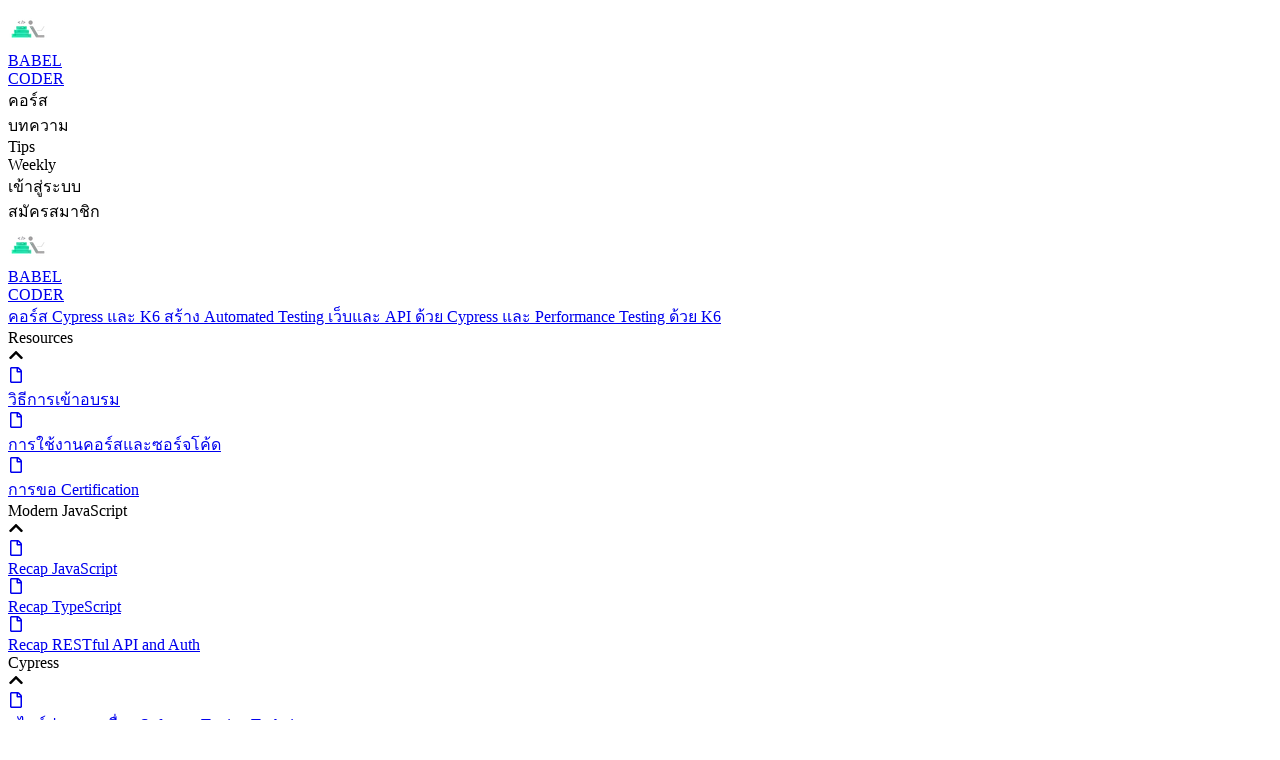

--- FILE ---
content_type: text/html;charset=UTF-8
request_url: https://www.babelcoder.com/courses/automated-testing-cypress-k6-classroom/lessons/automated-testing-cypress-k6-classroom-database-task/
body_size: 7434
content:
<!DOCTYPE html><html lang="th" data-react-helmet="lang"><head><meta charset="utf-8"><meta http-equiv="x-ua-compatible" content="ie=edge"><meta name="viewport" content="width=device-width, initial-scale=1, shrink-to-fit=no"><meta name="theme-color" content="#37BC9B"><meta name="generator" content="Gatsby 2.24.11"><link rel="sitemap" type="application/xml" href="/sitemap.xml"><link rel="shortcut icon" href="/icons-901d39678738f32c465b37400278be95/favicon.ico"><link rel="icon" type="image/png" sizes="16x16" href="/icons-901d39678738f32c465b37400278be95/favicon-16x16.png"><link rel="icon" type="image/png" sizes="32x32" href="/icons-901d39678738f32c465b37400278be95/favicon-32x32.png"><link rel="icon" type="image/png" sizes="48x48" href="/icons-901d39678738f32c465b37400278be95/favicon-48x48.png"><title>การสร้าง Task เพื่อดำเนินการกับฐานข้อมูล</title><link data-react-helmet="true" rel="canonical" href="https://www.babelcoder.com/courses/automated-testing-cypress-k6-classroom//lessons/automated-testing-cypress-k6-classroom-database-task/"><meta data-react-helmet="true" property="og:site_name" content="Babel Coder"><meta data-react-helmet="true" property="og:locale" content="th_TH"><meta data-react-helmet="true" property="fb:app_id" content="1517125021928213"><meta data-react-helmet="true" property="article:author" content="https://www.facebook.com/babelcoder"><meta data-react-helmet="true" property="article:publisher" content="https://www.facebook.com/babelcoder"><meta data-react-helmet="true" property="og:url" content="https://www.babelcoder.com/courses/automated-testing-cypress-k6-classroom//lessons/automated-testing-cypress-k6-classroom-database-task/"><meta data-react-helmet="true" property="og:type" content="article"><meta data-react-helmet="true" property="og:title" content="การสร้าง Task เพื่อดำเนินการกับฐานข้อมูล"><meta data-react-helmet="true" property="og:image:width" content="730"><meta data-react-helmet="true" property="og:image:height" content="415"><meta data-react-helmet="true" name="description" content="การสร้าง Task เพื่อดำเนินการกับฐานข้อมูล"><meta data-react-helmet="true" property="og:description" content="การสร้าง Task เพื่อดำเนินการกับฐานข้อมูล"><meta data-react-helmet="true" property="og:image" content="https://www.babelcoder.com/static/3f396ab858219fba8b3d4ed1408f4444/b012f/feature-image.png"><script data-react-helmet="true" type="application/ld+json">{"@context":"http://schema.org","@type":"Thing","name":"การสร้าง Task เพื่อดำเนินการกับฐานข้อมูล","description":"การสร้าง Task เพื่อดำเนินการกับฐานข้อมูล","url":"https://www.babelcoder.com/courses/automated-testing-cypress-k6-classroom/lessons/automated-testing-cypress-k6-classroom-database-task","subjectOf":[{"@context":"http://schema.org","@type":"Course","description":"สอนการทำ Automated Testing เว็บและ API ด้วย Cypress รวมถึงการทดสอบประสิทธิภาพแอปด้วย K6","url":"https://www.babelcoder.com/courses/automated-testing-cypress-k6-classroom/","image":"https://www.babelcoder.com/static/3f396ab858219fba8b3d4ed1408f4444/b012f/feature-image.png","provider":{"@type":"Organization","name":"Babel Coder","sameAs":"https://www.facebook.com/babelcoder"},"inLanguage":"th-TH"}]}</script><link crossorigin="" href="https://www.google-analytics.com" rel="preconnect"><style data-styled="active" data-styled-version="5.1.1"></style><link rel="preload" as="font" type="font/woff2" crossorigin="anonymous" href="/static/webfonts/s/prompt/v10/-W__XJnvUD7dzB2KdNod.woff2"><link rel="preload" as="font" type="font/woff2" crossorigin="anonymous" href="/static/webfonts/s/sarabun/v15/DtVmJx26TKEr37c9YNpoik8s6w.woff2"><link rel="preload" as="font" type="font/woff2" crossorigin="anonymous" href="/static/webfonts/s/firacode/v22/uU9eCBsR6Z2vfE9aq3bL0fxyUs4tcw4W_GNsJVD7Ng.woff2"><link rel="preload" as="font" type="font/woff2" crossorigin="anonymous" href="/static/webfonts/s/firacode/v22/uU9eCBsR6Z2vfE9aq3bL0fxyUs4tcw4W_D1sJVD7Ng.woff2"><style>@font-face{font-family:Prompt;font-style:normal;font-weight:400;src:url(/static/webfonts/s/prompt/v10/-W__XJnvUD7dzB2KdNod.woff2) format("woff2");font-display:swap}@font-face{font-family:Prompt;font-style:normal;font-weight:400;src:url(/static/webfonts/s/prompt/v10/-W__XJnvUD7dzB2KdNob.woff) format("woff");font-display:swap}@font-face{font-family:Sarabun;font-weight:200;src:url(/static/webfonts/s/sarabun/v15/DtVmJx26TKEr37c9YNpoik8s6w.woff2) format("woff2");font-family:Fira Code;font-style:normal;font-weight:300;src:url(/static/webfonts/s/firacode/v22/uU9eCBsR6Z2vfE9aq3bL0fxyUs4tcw4W_GNsJVD7Ng.woff2) format("woff2");font-display:swap}@font-face{font-family:Sarabun;font-style:normal;font-weight:200;src:url(/static/webfonts/s/sarabun/v15/DtVmJx26TKEr37c9YNpoik8s7Q.woff) format("woff");font-display:swap}@font-face{font-family:Fira Code;font-style:normal;font-weight:400;src:url(/static/webfonts/s/firacode/v22/uU9eCBsR6Z2vfE9aq3bL0fxyUs4tcw4W_D1sJVD7Ng.woff2) format("woff2");font-display:swap}@font-face{font-family:Fira Code;font-style:normal;font-weight:300;src:url(/static/webfonts/s/firacode/v22/uU9eCBsR6Z2vfE9aq3bL0fxyUs4tcw4W_GNsJVD7MA.woff) format("woff");font-display:swap}@font-face{font-family:Fira Code;font-style:normal;font-weight:400;src:url(/static/webfonts/s/firacode/v22/uU9eCBsR6Z2vfE9aq3bL0fxyUs4tcw4W_D1sJVD7MA.woff) format("woff");font-display:swap}</style><link as="script" rel="preload" href="/webpack-runtime-4d1ed64640afc78e0f16.js"><link as="script" rel="preload" href="/framework-69155e5ce8102e8c791d.js"><link as="script" rel="preload" href="/fa5f8105-87c7c7da3d5ce8e7817e.js"><link as="script" rel="preload" href="/c78d26b1-f14ddb29fc08a10cbc0b.js"><link as="script" rel="preload" href="/app-2a9307ad82c165fda2e8.js"><link as="script" rel="preload" href="/63b48381-bf0f339c63a5ac2daea8.js"><link as="script" rel="preload" href="/bac1b955-86cdc8261a21156e77f2.js"><link as="script" rel="preload" href="/65a2eeef60b4f2fd53bc1d8248d079c97afd6b51-0bf1664d435cefdad3cb.js"><link as="script" rel="preload" href="/c50fa9c51e6feb27d0f57d46863a9637b6d5f1a5-b9486f1d1657f9552563.js"><link as="script" rel="preload" href="/612ad063fbb2baf32f4b4d45f6ab24458e3fb300-8ba1d9672b0c6359e009.js"><link as="script" rel="preload" href="/6dd634ed284c65c8e2e7c96282e6296052b0eb8a-60c5a7d79f59704b31cb.js"><link as="script" rel="preload" href="/component---gatsby-theme-courses-src-templates-lesson-js-d706634a6b360d679271.js"><link as="fetch" rel="preload" href="/page-data/courses/automated-testing-cypress-k6-classroom/lessons/automated-testing-cypress-k6-classroom-database-task/page-data.json" crossorigin="anonymous"><link as="fetch" rel="preload" href="/static/d/206548925.json" crossorigin="anonymous"><link as="fetch" rel="preload" href="/static/d/2199894714.json" crossorigin="anonymous"><link as="fetch" rel="preload" href="/static/d/2876447390.json" crossorigin="anonymous"><link as="fetch" rel="preload" href="/static/d/2876447390.json" crossorigin="anonymous"><link as="fetch" rel="preload" href="/static/d/3640134886.json" crossorigin="anonymous"><link as="fetch" rel="preload" href="/static/d/372033979.json" crossorigin="anonymous"><link as="fetch" rel="preload" href="/static/d/4000121635.json" crossorigin="anonymous"><link as="fetch" rel="preload" href="/static/d/4000121635.json" crossorigin="anonymous"><link as="fetch" rel="preload" href="/static/d/480822984.json" crossorigin="anonymous"><link as="fetch" rel="preload" href="/page-data/app-data.json" crossorigin="anonymous"><style id="nprogress-styles">
    #nprogress {
     pointer-events: none;
    }
    #nprogress .bar {
      background: #37BC9B;
      position: fixed;
      z-index: 1031;
      top: 0;
      left: 0;
      width: 100%;
      height: 2px;
    }
    #nprogress .peg {
      display: block;
      position: absolute;
      right: 0px;
      width: 100px;
      height: 100%;
      box-shadow: 0 0 10px #37BC9B, 0 0 5px #37BC9B;
      opacity: 1.0;
      -webkit-transform: rotate(3deg) translate(0px, -4px);
      -ms-transform: rotate(3deg) translate(0px, -4px);
      transform: rotate(3deg) translate(0px, -4px);
    }
    #nprogress .spinner {
      display: block;
      position: fixed;
      z-index: 1031;
      top: 15px;
      right: 15px;
    }
    #nprogress .spinner-icon {
      width: 18px;
      height: 18px;
      box-sizing: border-box;
      border: solid 2px transparent;
      border-top-color: #37BC9B;
      border-left-color: #37BC9B;
      border-radius: 50%;
      -webkit-animation: nprogress-spinner 400ms linear infinite;
      animation: nprogress-spinner 400ms linear infinite;
    }
    .nprogress-custom-parent {
      overflow: hidden;
      position: relative;
    }
    .nprogress-custom-parent #nprogress .spinner,
    .nprogress-custom-parent #nprogress .bar {
      position: absolute;
    }
    @-webkit-keyframes nprogress-spinner {
      0% {
        -webkit-transform: rotate(0deg);
      }
      100% {
        -webkit-transform: rotate(360deg);
      }
    }
    @keyframes nprogress-spinner {
      0% {
        transform: rotate(0deg);
      }
      100% {
        transform: rotate(360deg);
      }
    }
  </style><link rel="prefetch" href="/page-data/courses/automated-testing-cypress-k6-classroom/lessons/automated-testing-cypress-k6-classroom-certification/page-data.json" crossorigin="anonymous" as="fetch"><link rel="prefetch" href="/page-data/courses/automated-testing-cypress-k6-classroom/lessons/automated-testing-cypress-k6-classroom-cypress-slide/page-data.json" crossorigin="anonymous" as="fetch"><link rel="prefetch" href="/page-data/courses/automated-testing-cypress-k6-classroom/lessons/automated-testing-cypress-k6-classroom-recap-restful-and-auth/page-data.json" crossorigin="anonymous" as="fetch"><link rel="prefetch" href="/page-data/index/page-data.json" crossorigin="anonymous" as="fetch"><link rel="prefetch" href="/page-data/courses/automated-testing-cypress-k6-classroom/lessons/automated-testing-cypress-k6-classroom-how-to-use-this-course/page-data.json" crossorigin="anonymous" as="fetch"><link rel="prefetch" href="/page-data/index/page-data.json" crossorigin="anonymous" as="fetch"><link rel="prefetch" href="/page-data/courses/automated-testing-cypress-k6-classroom/lessons/automated-testing-cypress-k6-classroom-database-connecting/page-data.json" crossorigin="anonymous" as="fetch"><link rel="prefetch" href="/page-data/courses/automated-testing-cypress-k6-classroom/lessons/automated-testing-cypress-k6-classroom-software-testing-techniques-slide/page-data.json" crossorigin="anonymous" as="fetch"><link rel="prefetch" href="/page-data/courses/automated-testing-cypress-k6-classroom/page-data.json" crossorigin="anonymous" as="fetch"><link rel="prefetch" href="/page-data/courses/automated-testing-cypress-k6-classroom/lessons/automated-testing-cypress-k6-classroom-how-to-join-course/page-data.json" crossorigin="anonymous" as="fetch"><link rel="prefetch" href="/page-data/courses/automated-testing-cypress-k6-classroom/lessons/automated-testing-cypress-k6-classroom-recap-ts/page-data.json" crossorigin="anonymous" as="fetch"><link rel="prefetch" href="/page-data/courses/automated-testing-cypress-k6-classroom/lessons/automated-testing-cypress-k6-classroom-recap-js/page-data.json" crossorigin="anonymous" as="fetch"><link rel="prefetch" href="/page-data/courses/automated-testing-cypress-k6-classroom/lessons/automated-testing-cypress-k6-classroom-excel-to-json-task/page-data.json" crossorigin="anonymous" as="fetch"><link rel="prefetch" href="/page-data/privacy-policy/page-data.json" crossorigin="anonymous" as="fetch"><link rel="prefetch" href="/component---src-pages-index-js-8f3b61a9296df600756c.js"><link rel="prefetch" href="/component---src-pages-index-js-8f3b61a9296df600756c.js"><link rel="prefetch" href="/component---gatsby-theme-courses-src-templates-lesson-js-d706634a6b360d679271.js"><link rel="prefetch" href="/component---src-templates-static-page-js-240ae274cf5e7ce2de16.js"><link rel="prefetch" href="/component---gatsby-theme-courses-src-templates-lesson-js-d706634a6b360d679271.js"><link rel="prefetch" href="/component---gatsby-theme-courses-src-templates-lesson-js-d706634a6b360d679271.js"><link rel="prefetch" href="/component---gatsby-theme-courses-src-templates-lesson-js-d706634a6b360d679271.js"><link rel="prefetch" href="/component---gatsby-theme-courses-src-templates-lesson-js-d706634a6b360d679271.js"><link rel="prefetch" href="/component---gatsby-theme-courses-src-templates-classroom-course-js-1bb123643109e9f99756.js"></head><body><div id="___gatsby"><div style="outline:none" tabindex="-1" id="gatsby-focus-wrapper"><div class="xrkrxt-0 irZUlR"><header class="sc-1x7syqk-0 daubHR sc-1fo8eml-0 iQRKHE"><nav class="mapzv5-0 eYlAtV"><div class="sc-1o2hvv6-0 gsWDPn"><div class="sc-1hi7qti-0 fvjGqy"><div class="sc-1hi7qti-1 bjJFdt"></div></div><a class="tp2b1l-0 bABTAI" href="/"><div class="sc-1vnbopv-0 iRpxRu gatsby-image-wrapper" style="position:relative;overflow:hidden;display:inline-block;width:40px;height:40px"><img aria-hidden="true" src="[data-uri]" alt="" style="position: absolute; top: 0px; left: 0px; width: 100%; height: 100%; object-fit: cover; object-position: center center; opacity: 0; transition-delay: 500ms;"><picture><source type="image/webp" srcset="/static/901d39678738f32c465b37400278be95/0aa94/logo.webp 1x,
/static/901d39678738f32c465b37400278be95/ca41d/logo.webp 1.5x,
/static/901d39678738f32c465b37400278be95/abac3/logo.webp 2x"><source srcset="/static/901d39678738f32c465b37400278be95/ff4be/logo.png 1x,
/static/901d39678738f32c465b37400278be95/183c2/logo.png 1.5x,
/static/901d39678738f32c465b37400278be95/829e2/logo.png 2x"><img srcset="/static/901d39678738f32c465b37400278be95/ff4be/logo.png 1x,
/static/901d39678738f32c465b37400278be95/183c2/logo.png 1.5x,
/static/901d39678738f32c465b37400278be95/829e2/logo.png 2x" src="/static/901d39678738f32c465b37400278be95/ff4be/logo.png" alt="" width="40" height="40" loading="lazy" style="position: absolute; top: 0px; left: 0px; width: 100%; height: 100%; object-fit: cover; object-position: center center; opacity: 1; transition: opacity 500ms;"></picture><noscript><picture><source type='image/webp' srcset="/static/901d39678738f32c465b37400278be95/0aa94/logo.webp 1x,
/static/901d39678738f32c465b37400278be95/ca41d/logo.webp 1.5x,
/static/901d39678738f32c465b37400278be95/abac3/logo.webp 2x" /><source srcset="/static/901d39678738f32c465b37400278be95/ff4be/logo.png 1x,
/static/901d39678738f32c465b37400278be95/183c2/logo.png 1.5x,
/static/901d39678738f32c465b37400278be95/829e2/logo.png 2x" /><img loading="lazy" width="40" height="40" srcset="/static/901d39678738f32c465b37400278be95/ff4be/logo.png 1x,
/static/901d39678738f32c465b37400278be95/183c2/logo.png 1.5x,
/static/901d39678738f32c465b37400278be95/829e2/logo.png 2x" src="/static/901d39678738f32c465b37400278be95/ff4be/logo.png" alt="" style="position:absolute;top:0;left:0;opacity:1;width:100%;height:100%;object-fit:cover;object-position:center"/></picture></noscript></div><div class="tp2b1l-1 hHtvhF">BABEL</div><div class="tp2b1l-1 hHtvhF">CODER</div></a></div><div class="sc-1n6ue4p-0 jgZQGq"><div class="sc-18k7hct-0 jSxcLb"><div class="qykpft-0 jJxnFV"><span class="qykpft-2 ixHjyx">คอร์ส</span></div><div class="qykpft-0 jJxnFV"><span class="qykpft-2 cwaOqq">บทความ</span></div><div class="qykpft-0 jJxnFV"><span class="qykpft-2 cwaOqq">Tips</span></div><div class="qykpft-0 jJxnFV"><span class="qykpft-2 cwaOqq">Weekly</span></div></div><div class="ex2xt9-0 gysGHM"><div class="qykpft-0 qykpft-1 iFcaUj"><span class="qykpft-2 cwaOqq">เข้าสู่ระบบ</span></div><div class="qykpft-0 qykpft-1 iFcaUj"><span class="qykpft-2 kHpmus">สมัครสมาชิก</span></div></div></div><div class="sc-2je3rl-0 fPyqWI"><div class="sc-2je3rl-1 hsPQqL"><div class="sc-2je3rl-2 gFDWjZ"></div></div></div></nav></header><main class="sc-1lg48pu-0 kfLxvO"><div class="omif1u-0 kzFHHQ"><aside class="feqarw-0 dUxnIK"><div class="feqarw-1 djODVQ"><div class="feqarw-2 FXNfl"><div class="sc-1hi7qti-0 fvjGqy"><div class="sc-1hi7qti-1 bjJFdt"></div></div><a class="feqarw-3 bNklBQ" href="/"><div class="sc-1vnbopv-0 iRpxRu gatsby-image-wrapper" style="position: relative; overflow: hidden; display: inline-block; width: 40px; height: 40px;"><img aria-hidden="true" src="[data-uri]" alt="" style="position: absolute; top: 0px; left: 0px; width: 100%; height: 100%; object-fit: cover; object-position: center center; opacity: 0; transition-delay: 500ms;"><picture><source type="image/webp" srcset="/static/901d39678738f32c465b37400278be95/0aa94/logo.webp 1x,
/static/901d39678738f32c465b37400278be95/ca41d/logo.webp 1.5x,
/static/901d39678738f32c465b37400278be95/abac3/logo.webp 2x"><source srcset="/static/901d39678738f32c465b37400278be95/ff4be/logo.png 1x,
/static/901d39678738f32c465b37400278be95/183c2/logo.png 1.5x,
/static/901d39678738f32c465b37400278be95/829e2/logo.png 2x"><img srcset="/static/901d39678738f32c465b37400278be95/ff4be/logo.png 1x,
/static/901d39678738f32c465b37400278be95/183c2/logo.png 1.5x,
/static/901d39678738f32c465b37400278be95/829e2/logo.png 2x" src="/static/901d39678738f32c465b37400278be95/ff4be/logo.png" alt="" width="40" height="40" loading="lazy" style="position: absolute; top: 0px; left: 0px; width: 100%; height: 100%; object-fit: cover; object-position: center center; opacity: 1; transition: opacity 500ms;"></picture><noscript><picture><source type='image/webp' srcset="/static/901d39678738f32c465b37400278be95/0aa94/logo.webp 1x,
/static/901d39678738f32c465b37400278be95/ca41d/logo.webp 1.5x,
/static/901d39678738f32c465b37400278be95/abac3/logo.webp 2x" /><source srcset="/static/901d39678738f32c465b37400278be95/ff4be/logo.png 1x,
/static/901d39678738f32c465b37400278be95/183c2/logo.png 1.5x,
/static/901d39678738f32c465b37400278be95/829e2/logo.png 2x" /><img loading="lazy" width="40" height="40" srcset="/static/901d39678738f32c465b37400278be95/ff4be/logo.png 1x,
/static/901d39678738f32c465b37400278be95/183c2/logo.png 1.5x,
/static/901d39678738f32c465b37400278be95/829e2/logo.png 2x" src="/static/901d39678738f32c465b37400278be95/ff4be/logo.png" alt="" style="position:absolute;top:0;left:0;opacity:1;width:100%;height:100%;object-fit:cover;object-position:center"/></picture></noscript></div><div class="feqarw-4 dqupQj">BABEL</div><div class="feqarw-4 dqupQj">CODER</div></a></div></div><a class="sc-1dki2m6-0 jLMAbx" href="/courses/automated-testing-cypress-k6-classroom/">คอร์ส Cypress และ K6 สร้าง Automated Testing เว็บและ API ด้วย Cypress และ Performance Testing ด้วย K6</a><section><div class="wb4i96-0 kQAplf">Resources<div class="wb4i96-1 heaEkX"><svg stroke="currentColor" fill="currentColor" stroke-width="0" viewBox="0 0 448 512" height="1em" width="1em" xmlns="http://www.w3.org/2000/svg"><path d="M240.971 130.524l194.343 194.343c9.373 9.373 9.373 24.569 0 33.941l-22.667 22.667c-9.357 9.357-24.522 9.375-33.901.04L224 227.495 69.255 381.516c-9.379 9.335-24.544 9.317-33.901-.04l-22.667-22.667c-9.373-9.373-9.373-24.569 0-33.941L207.03 130.525c9.372-9.373 24.568-9.373 33.941-.001z"></path></svg></div></div><div class="wb4i96-3 kGGIZG"><a class="wb4i96-2 IZbLW" href="/courses/automated-testing-cypress-k6-classroom/lessons/automated-testing-cypress-k6-classroom-how-to-join-course"><div class="wb4i96-4 dcagfR"><svg stroke="currentColor" fill="currentColor" stroke-width="0" viewBox="0 0 384 512" height="1em" width="1em" xmlns="http://www.w3.org/2000/svg"><path d="M369.9 97.9L286 14C277 5 264.8-.1 252.1-.1H48C21.5 0 0 21.5 0 48v416c0 26.5 21.5 48 48 48h288c26.5 0 48-21.5 48-48V131.9c0-12.7-5.1-25-14.1-34zM332.1 128H256V51.9l76.1 76.1zM48 464V48h160v104c0 13.3 10.7 24 24 24h104v288H48z"></path></svg></div><div class="wb4i96-5 hphLUT">วิธีการเข้าอบรม</div></a><a class="wb4i96-2 kBhKyP" href="/courses/automated-testing-cypress-k6-classroom/lessons/automated-testing-cypress-k6-classroom-how-to-use-this-course"><div class="wb4i96-4 dcagfR"><svg stroke="currentColor" fill="currentColor" stroke-width="0" viewBox="0 0 384 512" height="1em" width="1em" xmlns="http://www.w3.org/2000/svg"><path d="M369.9 97.9L286 14C277 5 264.8-.1 252.1-.1H48C21.5 0 0 21.5 0 48v416c0 26.5 21.5 48 48 48h288c26.5 0 48-21.5 48-48V131.9c0-12.7-5.1-25-14.1-34zM332.1 128H256V51.9l76.1 76.1zM48 464V48h160v104c0 13.3 10.7 24 24 24h104v288H48z"></path></svg></div><div class="wb4i96-5 hphLUT">การใช้งานคอร์สและซอร์จโค้ด</div></a><a class="wb4i96-2 IZbLW" href="/courses/automated-testing-cypress-k6-classroom/lessons/automated-testing-cypress-k6-classroom-certification"><div class="wb4i96-4 dcagfR"><svg stroke="currentColor" fill="currentColor" stroke-width="0" viewBox="0 0 384 512" height="1em" width="1em" xmlns="http://www.w3.org/2000/svg"><path d="M369.9 97.9L286 14C277 5 264.8-.1 252.1-.1H48C21.5 0 0 21.5 0 48v416c0 26.5 21.5 48 48 48h288c26.5 0 48-21.5 48-48V131.9c0-12.7-5.1-25-14.1-34zM332.1 128H256V51.9l76.1 76.1zM48 464V48h160v104c0 13.3 10.7 24 24 24h104v288H48z"></path></svg></div><div class="wb4i96-5 hphLUT">การขอ Certification</div></a></div></section><section><div class="wb4i96-0 kQAplf">Modern JavaScript<div class="wb4i96-1 heaEkX"><svg stroke="currentColor" fill="currentColor" stroke-width="0" viewBox="0 0 448 512" height="1em" width="1em" xmlns="http://www.w3.org/2000/svg"><path d="M240.971 130.524l194.343 194.343c9.373 9.373 9.373 24.569 0 33.941l-22.667 22.667c-9.357 9.357-24.522 9.375-33.901.04L224 227.495 69.255 381.516c-9.379 9.335-24.544 9.317-33.901-.04l-22.667-22.667c-9.373-9.373-9.373-24.569 0-33.941L207.03 130.525c9.372-9.373 24.568-9.373 33.941-.001z"></path></svg></div></div><div class="wb4i96-3 kGGIZG"><a class="wb4i96-2 kBhKyP" href="/courses/automated-testing-cypress-k6-classroom/lessons/automated-testing-cypress-k6-classroom-recap-js"><div class="wb4i96-4 dcagfR"><svg stroke="currentColor" fill="currentColor" stroke-width="0" viewBox="0 0 384 512" height="1em" width="1em" xmlns="http://www.w3.org/2000/svg"><path d="M369.9 97.9L286 14C277 5 264.8-.1 252.1-.1H48C21.5 0 0 21.5 0 48v416c0 26.5 21.5 48 48 48h288c26.5 0 48-21.5 48-48V131.9c0-12.7-5.1-25-14.1-34zM332.1 128H256V51.9l76.1 76.1zM48 464V48h160v104c0 13.3 10.7 24 24 24h104v288H48z"></path></svg></div><div class="wb4i96-5 hphLUT">Recap JavaScript</div></a><a class="wb4i96-2 kBhKyP" href="/courses/automated-testing-cypress-k6-classroom/lessons/automated-testing-cypress-k6-classroom-recap-ts"><div class="wb4i96-4 dcagfR"><svg stroke="currentColor" fill="currentColor" stroke-width="0" viewBox="0 0 384 512" height="1em" width="1em" xmlns="http://www.w3.org/2000/svg"><path d="M369.9 97.9L286 14C277 5 264.8-.1 252.1-.1H48C21.5 0 0 21.5 0 48v416c0 26.5 21.5 48 48 48h288c26.5 0 48-21.5 48-48V131.9c0-12.7-5.1-25-14.1-34zM332.1 128H256V51.9l76.1 76.1zM48 464V48h160v104c0 13.3 10.7 24 24 24h104v288H48z"></path></svg></div><div class="wb4i96-5 hphLUT">Recap TypeScript</div></a><a class="wb4i96-2 kBhKyP" href="/courses/automated-testing-cypress-k6-classroom/lessons/automated-testing-cypress-k6-classroom-recap-restful-and-auth"><div class="wb4i96-4 dcagfR"><svg stroke="currentColor" fill="currentColor" stroke-width="0" viewBox="0 0 384 512" height="1em" width="1em" xmlns="http://www.w3.org/2000/svg"><path d="M369.9 97.9L286 14C277 5 264.8-.1 252.1-.1H48C21.5 0 0 21.5 0 48v416c0 26.5 21.5 48 48 48h288c26.5 0 48-21.5 48-48V131.9c0-12.7-5.1-25-14.1-34zM332.1 128H256V51.9l76.1 76.1zM48 464V48h160v104c0 13.3 10.7 24 24 24h104v288H48z"></path></svg></div><div class="wb4i96-5 hphLUT">Recap RESTful API and Auth</div></a></div></section><section><div class="wb4i96-0 kQAplf">Cypress<div class="wb4i96-1 heaEkX"><svg stroke="currentColor" fill="currentColor" stroke-width="0" viewBox="0 0 448 512" height="1em" width="1em" xmlns="http://www.w3.org/2000/svg"><path d="M240.971 130.524l194.343 194.343c9.373 9.373 9.373 24.569 0 33.941l-22.667 22.667c-9.357 9.357-24.522 9.375-33.901.04L224 227.495 69.255 381.516c-9.379 9.335-24.544 9.317-33.901-.04l-22.667-22.667c-9.373-9.373-9.373-24.569 0-33.941L207.03 130.525c9.372-9.373 24.568-9.373 33.941-.001z"></path></svg></div></div><div class="wb4i96-3 kGGIZG"><a class="wb4i96-2 kBhKyP" href="/courses/automated-testing-cypress-k6-classroom/lessons/automated-testing-cypress-k6-classroom-software-testing-techniques-slide"><div class="wb4i96-4 dcagfR"><svg stroke="currentColor" fill="currentColor" stroke-width="0" viewBox="0 0 384 512" height="1em" width="1em" xmlns="http://www.w3.org/2000/svg"><path d="M369.9 97.9L286 14C277 5 264.8-.1 252.1-.1H48C21.5 0 0 21.5 0 48v416c0 26.5 21.5 48 48 48h288c26.5 0 48-21.5 48-48V131.9c0-12.7-5.1-25-14.1-34zM332.1 128H256V51.9l76.1 76.1zM48 464V48h160v104c0 13.3 10.7 24 24 24h104v288H48z"></path></svg></div><div class="wb4i96-5 hphLUT">สไลด์ประกอบเรื่อง Software Testing Techniques</div></a><a class="wb4i96-2 kBhKyP" href="/courses/automated-testing-cypress-k6-classroom/lessons/automated-testing-cypress-k6-classroom-cypress-slide"><div class="wb4i96-4 dcagfR"><svg stroke="currentColor" fill="currentColor" stroke-width="0" viewBox="0 0 384 512" height="1em" width="1em" xmlns="http://www.w3.org/2000/svg"><path d="M369.9 97.9L286 14C277 5 264.8-.1 252.1-.1H48C21.5 0 0 21.5 0 48v416c0 26.5 21.5 48 48 48h288c26.5 0 48-21.5 48-48V131.9c0-12.7-5.1-25-14.1-34zM332.1 128H256V51.9l76.1 76.1zM48 464V48h160v104c0 13.3 10.7 24 24 24h104v288H48z"></path></svg></div><div class="wb4i96-5 hphLUT">สไลด์ประกอบเรื่อง Cypress</div></a><a class="wb4i96-2 kBhKyP" href="/courses/automated-testing-cypress-k6-classroom/lessons/automated-testing-cypress-k6-classroom-cypress-setting-up"><div class="wb4i96-4 dcagfR"><svg stroke="currentColor" fill="currentColor" stroke-width="0" viewBox="0 0 384 512" height="1em" width="1em" xmlns="http://www.w3.org/2000/svg"><path d="M369.9 97.9L286 14C277 5 264.8-.1 252.1-.1H48C21.5 0 0 21.5 0 48v416c0 26.5 21.5 48 48 48h288c26.5 0 48-21.5 48-48V131.9c0-12.7-5.1-25-14.1-34zM332.1 128H256V51.9l76.1 76.1zM48 464V48h160v104c0 13.3 10.7 24 24 24h104v288H48z"></path></svg></div><div class="wb4i96-5 hphLUT">การตั้งค่าโปรเจค Cypress</div></a><a class="wb4i96-2 IZbLW" href="/courses/automated-testing-cypress-k6-classroom/lessons/automated-testing-cypress-k6-classroom-should-and-expect-exam"><div class="wb4i96-4 dcagfR"><svg stroke="currentColor" fill="currentColor" stroke-width="0" viewBox="0 0 384 512" height="1em" width="1em" xmlns="http://www.w3.org/2000/svg"><path d="M369.9 97.9L286 14C277 5 264.8-.1 252.1-.1H48C21.5 0 0 21.5 0 48v416c0 26.5 21.5 48 48 48h288c26.5 0 48-21.5 48-48V131.9c0-12.7-5.1-25-14.1-34zM332.1 128H256V51.9l76.1 76.1zM48 464V48h160v104c0 13.3 10.7 24 24 24h104v288H48z"></path></svg></div><div class="wb4i96-5 hphLUT">แบบฝึกหัดเรื่อง Should and Expect</div></a><a class="wb4i96-2 IZbLW" href="/courses/automated-testing-cypress-k6-classroom/lessons/automated-testing-cypress-k6-classroom-selectors-exam"><div class="wb4i96-4 dcagfR"><svg stroke="currentColor" fill="currentColor" stroke-width="0" viewBox="0 0 384 512" height="1em" width="1em" xmlns="http://www.w3.org/2000/svg"><path d="M369.9 97.9L286 14C277 5 264.8-.1 252.1-.1H48C21.5 0 0 21.5 0 48v416c0 26.5 21.5 48 48 48h288c26.5 0 48-21.5 48-48V131.9c0-12.7-5.1-25-14.1-34zM332.1 128H256V51.9l76.1 76.1zM48 464V48h160v104c0 13.3 10.7 24 24 24h104v288H48z"></path></svg></div><div class="wb4i96-5 hphLUT">แบบฝึกหัดเรื่อง Selectors</div></a><a class="wb4i96-2 kBhKyP" href="/courses/automated-testing-cypress-k6-classroom/lessons/automated-testing-cypress-k6-classroom-database-connecting"><div class="wb4i96-4 dcagfR"><svg stroke="currentColor" fill="currentColor" stroke-width="0" viewBox="0 0 384 512" height="1em" width="1em" xmlns="http://www.w3.org/2000/svg"><path d="M369.9 97.9L286 14C277 5 264.8-.1 252.1-.1H48C21.5 0 0 21.5 0 48v416c0 26.5 21.5 48 48 48h288c26.5 0 48-21.5 48-48V131.9c0-12.7-5.1-25-14.1-34zM332.1 128H256V51.9l76.1 76.1zM48 464V48h160v104c0 13.3 10.7 24 24 24h104v288H48z"></path></svg></div><div class="wb4i96-5 hphLUT">การเตรียมเพื่อเชื่อมต่อ Database</div></a><a aria-current="page" class="wb4i96-2 edtmZP" href="/courses/automated-testing-cypress-k6-classroom/lessons/automated-testing-cypress-k6-classroom-database-task"><div class="wb4i96-4 dcagfR"><svg stroke="currentColor" fill="currentColor" stroke-width="0" viewBox="0 0 384 512" height="1em" width="1em" xmlns="http://www.w3.org/2000/svg"><path d="M369.9 97.9L286 14C277 5 264.8-.1 252.1-.1H48C21.5 0 0 21.5 0 48v416c0 26.5 21.5 48 48 48h288c26.5 0 48-21.5 48-48V131.9c0-12.7-5.1-25-14.1-34zM332.1 128H256V51.9l76.1 76.1zM48 464V48h160v104c0 13.3 10.7 24 24 24h104v288H48z"></path></svg></div><div class="wb4i96-5 hphLUT">การสร้าง Task เพื่อดำเนินการกับฐานข้อมูล</div></a><a class="wb4i96-2 kBhKyP" href="/courses/automated-testing-cypress-k6-classroom/lessons/automated-testing-cypress-k6-classroom-excel-to-json-task"><div class="wb4i96-4 dcagfR"><svg stroke="currentColor" fill="currentColor" stroke-width="0" viewBox="0 0 384 512" height="1em" width="1em" xmlns="http://www.w3.org/2000/svg"><path d="M369.9 97.9L286 14C277 5 264.8-.1 252.1-.1H48C21.5 0 0 21.5 0 48v416c0 26.5 21.5 48 48 48h288c26.5 0 48-21.5 48-48V131.9c0-12.7-5.1-25-14.1-34zM332.1 128H256V51.9l76.1 76.1zM48 464V48h160v104c0 13.3 10.7 24 24 24h104v288H48z"></path></svg></div><div class="wb4i96-5 hphLUT">การสร้าง Task สำหรับแปลง Excel เป็น JSON</div></a><a class="wb4i96-2 IZbLW" href="/courses/automated-testing-cypress-k6-classroom/lessons/automated-testing-cypress-k6-classroom-excel-to-json-exam"><div class="wb4i96-4 dcagfR"><svg stroke="currentColor" fill="currentColor" stroke-width="0" viewBox="0 0 384 512" height="1em" width="1em" xmlns="http://www.w3.org/2000/svg"><path d="M369.9 97.9L286 14C277 5 264.8-.1 252.1-.1H48C21.5 0 0 21.5 0 48v416c0 26.5 21.5 48 48 48h288c26.5 0 48-21.5 48-48V131.9c0-12.7-5.1-25-14.1-34zM332.1 128H256V51.9l76.1 76.1zM48 464V48h160v104c0 13.3 10.7 24 24 24h104v288H48z"></path></svg></div><div class="wb4i96-5 hphLUT">แบบฝึกหัดเรื่องการใช้งานไฟล์ Excel</div></a></div></section><section><div class="wb4i96-0 kQAplf">Load Testing<div class="wb4i96-1 heaEkX"><svg stroke="currentColor" fill="currentColor" stroke-width="0" viewBox="0 0 448 512" height="1em" width="1em" xmlns="http://www.w3.org/2000/svg"><path d="M240.971 130.524l194.343 194.343c9.373 9.373 9.373 24.569 0 33.941l-22.667 22.667c-9.357 9.357-24.522 9.375-33.901.04L224 227.495 69.255 381.516c-9.379 9.335-24.544 9.317-33.901-.04l-22.667-22.667c-9.373-9.373-9.373-24.569 0-33.941L207.03 130.525c9.372-9.373 24.568-9.373 33.941-.001z"></path></svg></div></div><div class="wb4i96-3 kGGIZG"><a class="wb4i96-2 kBhKyP" href="/courses/automated-testing-cypress-k6-classroom/lessons/automated-testing-cypress-k6-classroom-load-testing-slide"><div class="wb4i96-4 dcagfR"><svg stroke="currentColor" fill="currentColor" stroke-width="0" viewBox="0 0 384 512" height="1em" width="1em" xmlns="http://www.w3.org/2000/svg"><path d="M369.9 97.9L286 14C277 5 264.8-.1 252.1-.1H48C21.5 0 0 21.5 0 48v416c0 26.5 21.5 48 48 48h288c26.5 0 48-21.5 48-48V131.9c0-12.7-5.1-25-14.1-34zM332.1 128H256V51.9l76.1 76.1zM48 464V48h160v104c0 13.3 10.7 24 24 24h104v288H48z"></path></svg></div><div class="wb4i96-5 hphLUT">สไลด์ประกอบเรื่อง Load Testing</div></a><a class="wb4i96-2 kBhKyP" href="/courses/automated-testing-cypress-k6-classroom/lessons/automated-testing-cypress-k6-classroom-k6-template"><div class="wb4i96-4 dcagfR"><svg stroke="currentColor" fill="currentColor" stroke-width="0" viewBox="0 0 384 512" height="1em" width="1em" xmlns="http://www.w3.org/2000/svg"><path d="M369.9 97.9L286 14C277 5 264.8-.1 252.1-.1H48C21.5 0 0 21.5 0 48v416c0 26.5 21.5 48 48 48h288c26.5 0 48-21.5 48-48V131.9c0-12.7-5.1-25-14.1-34zM332.1 128H256V51.9l76.1 76.1zM48 464V48h160v104c0 13.3 10.7 24 24 24h104v288H48z"></path></svg></div><div class="wb4i96-5 hphLUT">K6 Template</div></a><a class="wb4i96-2 IZbLW" href="/courses/automated-testing-cypress-k6-classroom/lessons/automated-testing-cypress-k6-classroom-load-testing"><div class="wb4i96-4 dcagfR"><svg stroke="currentColor" fill="currentColor" stroke-width="0" viewBox="0 0 384 512" height="1em" width="1em" xmlns="http://www.w3.org/2000/svg"><path d="M369.9 97.9L286 14C277 5 264.8-.1 252.1-.1H48C21.5 0 0 21.5 0 48v416c0 26.5 21.5 48 48 48h288c26.5 0 48-21.5 48-48V131.9c0-12.7-5.1-25-14.1-34zM332.1 128H256V51.9l76.1 76.1zM48 464V48h160v104c0 13.3 10.7 24 24 24h104v288H48z"></path></svg></div><div class="wb4i96-5 hphLUT">แบบฝึกหัดเรื่อง Load Testing</div></a></div></section><section><div class="wb4i96-0 kQAplf">บันทึกการสอน<div class="wb4i96-1 heaEkX"><svg stroke="currentColor" fill="currentColor" stroke-width="0" viewBox="0 0 448 512" height="1em" width="1em" xmlns="http://www.w3.org/2000/svg"><path d="M240.971 130.524l194.343 194.343c9.373 9.373 9.373 24.569 0 33.941l-22.667 22.667c-9.357 9.357-24.522 9.375-33.901.04L224 227.495 69.255 381.516c-9.379 9.335-24.544 9.317-33.901-.04l-22.667-22.667c-9.373-9.373-9.373-24.569 0-33.941L207.03 130.525c9.372-9.373 24.568-9.373 33.941-.001z"></path></svg></div></div><div class="wb4i96-3 kGGIZG"><a class="wb4i96-2 kBhKyP" href="/courses/automated-testing-cypress-k6-classroom/lessons/automated-testing-cypress-k6-classroom-recap-javascript"><div class="wb4i96-4 dcagfR"><svg stroke="currentColor" fill="currentColor" stroke-width="0" viewBox="0 0 512 512" height="1em" width="1em" xmlns="http://www.w3.org/2000/svg"><path d="M371.7 238l-176-107c-15.8-8.8-35.7 2.5-35.7 21v208c0 18.4 19.8 29.8 35.7 21l176-101c16.4-9.1 16.4-32.8 0-42zM504 256C504 119 393 8 256 8S8 119 8 256s111 248 248 248 248-111 248-248zm-448 0c0-110.5 89.5-200 200-200s200 89.5 200 200-89.5 200-200 200S56 366.5 56 256z"></path></svg></div><div class="wb4i96-5 hphLUT">1. ทบทวนการใช้งาน JavaScript</div></a><a class="wb4i96-2 kBhKyP" href="/courses/automated-testing-cypress-k6-classroom/lessons/automated-testing-cypress-k6-classroom-recap-typescript"><div class="wb4i96-4 dcagfR"><svg stroke="currentColor" fill="currentColor" stroke-width="0" viewBox="0 0 512 512" height="1em" width="1em" xmlns="http://www.w3.org/2000/svg"><path d="M371.7 238l-176-107c-15.8-8.8-35.7 2.5-35.7 21v208c0 18.4 19.8 29.8 35.7 21l176-101c16.4-9.1 16.4-32.8 0-42zM504 256C504 119 393 8 256 8S8 119 8 256s111 248 248 248 248-111 248-248zm-448 0c0-110.5 89.5-200 200-200s200 89.5 200 200-89.5 200-200 200S56 366.5 56 256z"></path></svg></div><div class="wb4i96-5 hphLUT">2. ทบทวนการใช้งาน TypeScript</div></a><a class="wb4i96-2 kBhKyP" href="/courses/automated-testing-cypress-k6-classroom/lessons/automated-testing-cypress-k6-classroom-software-testing-techniques"><div class="wb4i96-4 dcagfR"><svg stroke="currentColor" fill="currentColor" stroke-width="0" viewBox="0 0 512 512" height="1em" width="1em" xmlns="http://www.w3.org/2000/svg"><path d="M371.7 238l-176-107c-15.8-8.8-35.7 2.5-35.7 21v208c0 18.4 19.8 29.8 35.7 21l176-101c16.4-9.1 16.4-32.8 0-42zM504 256C504 119 393 8 256 8S8 119 8 256s111 248 248 248 248-111 248-248zm-448 0c0-110.5 89.5-200 200-200s200 89.5 200 200-89.5 200-200 200S56 366.5 56 256z"></path></svg></div><div class="wb4i96-5 hphLUT">3. Software Testing Techniques</div></a><a class="wb4i96-2 kBhKyP" href="/courses/automated-testing-cypress-k6-classroom/lessons/automated-testing-cypress-k6-classroom-project-setting"><div class="wb4i96-4 dcagfR"><svg stroke="currentColor" fill="currentColor" stroke-width="0" viewBox="0 0 512 512" height="1em" width="1em" xmlns="http://www.w3.org/2000/svg"><path d="M371.7 238l-176-107c-15.8-8.8-35.7 2.5-35.7 21v208c0 18.4 19.8 29.8 35.7 21l176-101c16.4-9.1 16.4-32.8 0-42zM504 256C504 119 393 8 256 8S8 119 8 256s111 248 248 248 248-111 248-248zm-448 0c0-110.5 89.5-200 200-200s200 89.5 200 200-89.5 200-200 200S56 366.5 56 256z"></path></svg></div><div class="wb4i96-5 hphLUT">4. การตั้งค่าโปรเจค</div></a><a class="wb4i96-2 kBhKyP" href="/courses/automated-testing-cypress-k6-classroom/lessons/automated-testing-cypress-k6-classroom-mocha"><div class="wb4i96-4 dcagfR"><svg stroke="currentColor" fill="currentColor" stroke-width="0" viewBox="0 0 512 512" height="1em" width="1em" xmlns="http://www.w3.org/2000/svg"><path d="M371.7 238l-176-107c-15.8-8.8-35.7 2.5-35.7 21v208c0 18.4 19.8 29.8 35.7 21l176-101c16.4-9.1 16.4-32.8 0-42zM504 256C504 119 393 8 256 8S8 119 8 256s111 248 248 248 248-111 248-248zm-448 0c0-110.5 89.5-200 200-200s200 89.5 200 200-89.5 200-200 200S56 366.5 56 256z"></path></svg></div><div class="wb4i96-5 hphLUT">5. Mocha</div></a><a class="wb4i96-2 kBhKyP" href="/courses/automated-testing-cypress-k6-classroom/lessons/automated-testing-cypress-k6-classroom-lodash"><div class="wb4i96-4 dcagfR"><svg stroke="currentColor" fill="currentColor" stroke-width="0" viewBox="0 0 512 512" height="1em" width="1em" xmlns="http://www.w3.org/2000/svg"><path d="M371.7 238l-176-107c-15.8-8.8-35.7 2.5-35.7 21v208c0 18.4 19.8 29.8 35.7 21l176-101c16.4-9.1 16.4-32.8 0-42zM504 256C504 119 393 8 256 8S8 119 8 256s111 248 248 248 248-111 248-248zm-448 0c0-110.5 89.5-200 200-200s200 89.5 200 200-89.5 200-200 200S56 366.5 56 256z"></path></svg></div><div class="wb4i96-5 hphLUT">6. Lodash</div></a><a class="wb4i96-2 kBhKyP" href="/courses/automated-testing-cypress-k6-classroom/lessons/automated-testing-cypress-k6-classroom-jquery-selectors"><div class="wb4i96-4 dcagfR"><svg stroke="currentColor" fill="currentColor" stroke-width="0" viewBox="0 0 512 512" height="1em" width="1em" xmlns="http://www.w3.org/2000/svg"><path d="M371.7 238l-176-107c-15.8-8.8-35.7 2.5-35.7 21v208c0 18.4 19.8 29.8 35.7 21l176-101c16.4-9.1 16.4-32.8 0-42zM504 256C504 119 393 8 256 8S8 119 8 256s111 248 248 248 248-111 248-248zm-448 0c0-110.5 89.5-200 200-200s200 89.5 200 200-89.5 200-200 200S56 366.5 56 256z"></path></svg></div><div class="wb4i96-5 hphLUT">7. jQuery Selectors</div></a><a class="wb4i96-2 IZbLW" href="/courses/automated-testing-cypress-k6-classroom/lessons/automated-testing-cypress-k6-classroom-should-and-expect-exercise"><div class="wb4i96-4 dcagfR"><svg stroke="currentColor" fill="currentColor" stroke-width="0" viewBox="0 0 512 512" height="1em" width="1em" xmlns="http://www.w3.org/2000/svg"><path d="M371.7 238l-176-107c-15.8-8.8-35.7 2.5-35.7 21v208c0 18.4 19.8 29.8 35.7 21l176-101c16.4-9.1 16.4-32.8 0-42zM504 256C504 119 393 8 256 8S8 119 8 256s111 248 248 248 248-111 248-248zm-448 0c0-110.5 89.5-200 200-200s200 89.5 200 200-89.5 200-200 200S56 366.5 56 256z"></path></svg></div><div class="wb4i96-5 hphLUT">8. แบบฝึกหัดเรื่อง should และ expect</div></a><a class="wb4i96-2 kBhKyP" href="/courses/automated-testing-cypress-k6-classroom/lessons/automated-testing-cypress-k6-classroom-within"><div class="wb4i96-4 dcagfR"><svg stroke="currentColor" fill="currentColor" stroke-width="0" viewBox="0 0 512 512" height="1em" width="1em" xmlns="http://www.w3.org/2000/svg"><path d="M371.7 238l-176-107c-15.8-8.8-35.7 2.5-35.7 21v208c0 18.4 19.8 29.8 35.7 21l176-101c16.4-9.1 16.4-32.8 0-42zM504 256C504 119 393 8 256 8S8 119 8 256s111 248 248 248 248-111 248-248zm-448 0c0-110.5 89.5-200 200-200s200 89.5 200 200-89.5 200-200 200S56 366.5 56 256z"></path></svg></div><div class="wb4i96-5 hphLUT">9. การใช้งาน within</div></a><a class="wb4i96-2 IZbLW" href="/courses/automated-testing-cypress-k6-classroom/lessons/automated-testing-cypress-k6-classroom-selectors-exercise"><div class="wb4i96-4 dcagfR"><svg stroke="currentColor" fill="currentColor" stroke-width="0" viewBox="0 0 512 512" height="1em" width="1em" xmlns="http://www.w3.org/2000/svg"><path d="M371.7 238l-176-107c-15.8-8.8-35.7 2.5-35.7 21v208c0 18.4 19.8 29.8 35.7 21l176-101c16.4-9.1 16.4-32.8 0-42zM504 256C504 119 393 8 256 8S8 119 8 256s111 248 248 248 248-111 248-248zm-448 0c0-110.5 89.5-200 200-200s200 89.5 200 200-89.5 200-200 200S56 366.5 56 256z"></path></svg></div><div class="wb4i96-5 hphLUT">10. แบบฝึกหัดเรื่อง Selectors</div></a><a class="wb4i96-2 kBhKyP" href="/courses/automated-testing-cypress-k6-classroom/lessons/automated-testing-cypress-k6-classroom-setup-database"><div class="wb4i96-4 dcagfR"><svg stroke="currentColor" fill="currentColor" stroke-width="0" viewBox="0 0 512 512" height="1em" width="1em" xmlns="http://www.w3.org/2000/svg"><path d="M371.7 238l-176-107c-15.8-8.8-35.7 2.5-35.7 21v208c0 18.4 19.8 29.8 35.7 21l176-101c16.4-9.1 16.4-32.8 0-42zM504 256C504 119 393 8 256 8S8 119 8 256s111 248 248 248 248-111 248-248zm-448 0c0-110.5 89.5-200 200-200s200 89.5 200 200-89.5 200-200 200S56 366.5 56 256z"></path></svg></div><div class="wb4i96-5 hphLUT">11. การตั้งค่าฐานข้อมูล</div></a><a class="wb4i96-2 kBhKyP" href="/courses/automated-testing-cypress-k6-classroom/lessons/automated-testing-cypress-k6-classroom-tasks-and-fixtures"><div class="wb4i96-4 dcagfR"><svg stroke="currentColor" fill="currentColor" stroke-width="0" viewBox="0 0 512 512" height="1em" width="1em" xmlns="http://www.w3.org/2000/svg"><path d="M371.7 238l-176-107c-15.8-8.8-35.7 2.5-35.7 21v208c0 18.4 19.8 29.8 35.7 21l176-101c16.4-9.1 16.4-32.8 0-42zM504 256C504 119 393 8 256 8S8 119 8 256s111 248 248 248 248-111 248-248zm-448 0c0-110.5 89.5-200 200-200s200 89.5 200 200-89.5 200-200 200S56 366.5 56 256z"></path></svg></div><div class="wb4i96-5 hphLUT">12. Tasks และ Fixtures</div></a><a class="wb4i96-2 kBhKyP" href="/courses/automated-testing-cypress-k6-classroom/lessons/automated-testing-cypress-k6-classroom-excel-fixtures"><div class="wb4i96-4 dcagfR"><svg stroke="currentColor" fill="currentColor" stroke-width="0" viewBox="0 0 512 512" height="1em" width="1em" xmlns="http://www.w3.org/2000/svg"><path d="M371.7 238l-176-107c-15.8-8.8-35.7 2.5-35.7 21v208c0 18.4 19.8 29.8 35.7 21l176-101c16.4-9.1 16.4-32.8 0-42zM504 256C504 119 393 8 256 8S8 119 8 256s111 248 248 248 248-111 248-248zm-448 0c0-110.5 89.5-200 200-200s200 89.5 200 200-89.5 200-200 200S56 366.5 56 256z"></path></svg></div><div class="wb4i96-5 hphLUT">13. Excel Fixtures</div></a><a class="wb4i96-2 kBhKyP" href="/courses/automated-testing-cypress-k6-classroom/lessons/automated-testing-cypress-k6-classroom-recap-restful-api"><div class="wb4i96-4 dcagfR"><svg stroke="currentColor" fill="currentColor" stroke-width="0" viewBox="0 0 512 512" height="1em" width="1em" xmlns="http://www.w3.org/2000/svg"><path d="M371.7 238l-176-107c-15.8-8.8-35.7 2.5-35.7 21v208c0 18.4 19.8 29.8 35.7 21l176-101c16.4-9.1 16.4-32.8 0-42zM504 256C504 119 393 8 256 8S8 119 8 256s111 248 248 248 248-111 248-248zm-448 0c0-110.5 89.5-200 200-200s200 89.5 200 200-89.5 200-200 200S56 366.5 56 256z"></path></svg></div><div class="wb4i96-5 hphLUT">14. ทบทวนการใช้งาน RESTful API</div></a><a class="wb4i96-2 kBhKyP" href="/courses/automated-testing-cypress-k6-classroom/lessons/automated-testing-cypress-k6-classroom-authentication-testing"><div class="wb4i96-4 dcagfR"><svg stroke="currentColor" fill="currentColor" stroke-width="0" viewBox="0 0 512 512" height="1em" width="1em" xmlns="http://www.w3.org/2000/svg"><path d="M371.7 238l-176-107c-15.8-8.8-35.7 2.5-35.7 21v208c0 18.4 19.8 29.8 35.7 21l176-101c16.4-9.1 16.4-32.8 0-42zM504 256C504 119 393 8 256 8S8 119 8 256s111 248 248 248 248-111 248-248zm-448 0c0-110.5 89.5-200 200-200s200 89.5 200 200-89.5 200-200 200S56 366.5 56 256z"></path></svg></div><div class="wb4i96-5 hphLUT">15. Authentication Testing</div></a><a class="wb4i96-2 kBhKyP" href="/courses/automated-testing-cypress-k6-classroom/lessons/automated-testing-cypress-k6-classroom-authorization-testing"><div class="wb4i96-4 dcagfR"><svg stroke="currentColor" fill="currentColor" stroke-width="0" viewBox="0 0 512 512" height="1em" width="1em" xmlns="http://www.w3.org/2000/svg"><path d="M371.7 238l-176-107c-15.8-8.8-35.7 2.5-35.7 21v208c0 18.4 19.8 29.8 35.7 21l176-101c16.4-9.1 16.4-32.8 0-42zM504 256C504 119 393 8 256 8S8 119 8 256s111 248 248 248 248-111 248-248zm-448 0c0-110.5 89.5-200 200-200s200 89.5 200 200-89.5 200-200 200S56 366.5 56 256z"></path></svg></div><div class="wb4i96-5 hphLUT">16. Authorization Testing</div></a><a class="wb4i96-2 kBhKyP" href="/courses/automated-testing-cypress-k6-classroom/lessons/automated-testing-cypress-k6-classroom-form-testing"><div class="wb4i96-4 dcagfR"><svg stroke="currentColor" fill="currentColor" stroke-width="0" viewBox="0 0 512 512" height="1em" width="1em" xmlns="http://www.w3.org/2000/svg"><path d="M371.7 238l-176-107c-15.8-8.8-35.7 2.5-35.7 21v208c0 18.4 19.8 29.8 35.7 21l176-101c16.4-9.1 16.4-32.8 0-42zM504 256C504 119 393 8 256 8S8 119 8 256s111 248 248 248 248-111 248-248zm-448 0c0-110.5 89.5-200 200-200s200 89.5 200 200-89.5 200-200 200S56 366.5 56 256z"></path></svg></div><div class="wb4i96-5 hphLUT">17. Form Testing</div></a><a class="wb4i96-2 kBhKyP" href="/courses/automated-testing-cypress-k6-classroom/lessons/automated-testing-cypress-k6-classroom-debugging"><div class="wb4i96-4 dcagfR"><svg stroke="currentColor" fill="currentColor" stroke-width="0" viewBox="0 0 512 512" height="1em" width="1em" xmlns="http://www.w3.org/2000/svg"><path d="M371.7 238l-176-107c-15.8-8.8-35.7 2.5-35.7 21v208c0 18.4 19.8 29.8 35.7 21l176-101c16.4-9.1 16.4-32.8 0-42zM504 256C504 119 393 8 256 8S8 119 8 256s111 248 248 248 248-111 248-248zm-448 0c0-110.5 89.5-200 200-200s200 89.5 200 200-89.5 200-200 200S56 366.5 56 256z"></path></svg></div><div class="wb4i96-5 hphLUT">18. Debugging</div></a><a class="wb4i96-2 kBhKyP" href="/courses/automated-testing-cypress-k6-classroom/lessons/automated-testing-cypress-k6-classroom-api-testing"><div class="wb4i96-4 dcagfR"><svg stroke="currentColor" fill="currentColor" stroke-width="0" viewBox="0 0 512 512" height="1em" width="1em" xmlns="http://www.w3.org/2000/svg"><path d="M371.7 238l-176-107c-15.8-8.8-35.7 2.5-35.7 21v208c0 18.4 19.8 29.8 35.7 21l176-101c16.4-9.1 16.4-32.8 0-42zM504 256C504 119 393 8 256 8S8 119 8 256s111 248 248 248 248-111 248-248zm-448 0c0-110.5 89.5-200 200-200s200 89.5 200 200-89.5 200-200 200S56 366.5 56 256z"></path></svg></div><div class="wb4i96-5 hphLUT">19. API Testing</div></a><a class="wb4i96-2 kBhKyP" href="/courses/automated-testing-cypress-k6-classroom/lessons/automated-testing-cypress-k6-classroom-performance-testing"><div class="wb4i96-4 dcagfR"><svg stroke="currentColor" fill="currentColor" stroke-width="0" viewBox="0 0 512 512" height="1em" width="1em" xmlns="http://www.w3.org/2000/svg"><path d="M371.7 238l-176-107c-15.8-8.8-35.7 2.5-35.7 21v208c0 18.4 19.8 29.8 35.7 21l176-101c16.4-9.1 16.4-32.8 0-42zM504 256C504 119 393 8 256 8S8 119 8 256s111 248 248 248 248-111 248-248zm-448 0c0-110.5 89.5-200 200-200s200 89.5 200 200-89.5 200-200 200S56 366.5 56 256z"></path></svg></div><div class="wb4i96-5 hphLUT">20. Performance Testing</div></a></div></section></aside><aside class="kne000-0 ghqdNK"><div class="kne000-1 dTSbXO"></div><div class="sc-1prjs0g-0 HZqKi"><header class="sc-1bie3dg-0 gYUtOA"><a href="/courses/automated-testing-cypress-k6-classroom/lessons/automated-testing-cypress-k6-classroom-database-connecting"><svg stroke="currentColor" fill="currentColor" stroke-width="0" viewBox="0 0 512 512" class="sc-1bie3dg-2 hLDHNx" height="1em" width="1em" xmlns="http://www.w3.org/2000/svg"><path d="M256 504C119 504 8 393 8 256S119 8 256 8s248 111 248 248-111 248-248 248zm28.9-143.6L209.4 288H392c13.3 0 24-10.7 24-24v-16c0-13.3-10.7-24-24-24H209.4l75.5-72.4c9.7-9.3 9.9-24.8.4-34.3l-11-10.9c-9.4-9.4-24.6-9.4-33.9 0L107.7 239c-9.4 9.4-9.4 24.6 0 33.9l132.7 132.7c9.4 9.4 24.6 9.4 33.9 0l11-10.9c9.5-9.5 9.3-25-.4-34.3z"></path></svg></a><h2 class="sc-1se18rd-0 sc-1bie3dg-1 ceTTZR">การสร้าง Task เพื่อดำเนินการกับฐานข้อมูล</h2><a href="/courses/automated-testing-cypress-k6-classroom/lessons/automated-testing-cypress-k6-classroom-excel-to-json-task"><svg stroke="currentColor" fill="currentColor" stroke-width="0" viewBox="0 0 512 512" class="sc-1bie3dg-3 ftBqas" height="1em" width="1em" xmlns="http://www.w3.org/2000/svg"><path d="M256 8c137 0 248 111 248 248S393 504 256 504 8 393 8 256 119 8 256 8zm-28.9 143.6l75.5 72.4H120c-13.3 0-24 10.7-24 24v16c0 13.3 10.7 24 24 24h182.6l-75.5 72.4c-9.7 9.3-9.9 24.8-.4 34.3l11 10.9c9.4 9.4 24.6 9.4 33.9 0L404.3 273c9.4-9.4 9.4-24.6 0-33.9L271.6 106.3c-9.4-9.4-24.6-9.4-33.9 0l-11 10.9c-9.5 9.6-9.3 25.1.4 34.4z"></path></svg></a></header><svg width="200px" height="200px" display="block" preserveAspectRatio="xMidYMid" viewBox="0 0 300 300" style="background: transparent; margin: auto;"><style type="text/css">.st0{fill:none;stroke:#81ECEC;stroke-width:4;stroke-dasharray:26.1799,26.1799;}
	.st1{fill:none;stroke:#00CEC9;stroke-width:4;stroke-dasharray:52.3599,52.3599;}
	.st2{fill:none;stroke:#39CF94;stroke-width:4;stroke-dasharray:78.5398,78.5398;}
	.st3{fill:none;stroke:#17D8A9;stroke-width:4;stroke-dasharray:104.7198,104.7198;}
	.st4{fill:none;stroke:#37BC9B;stroke-width:4;stroke-dasharray:130.8997,130.8997;}
	.st5{opacity:0.58;fill:url(#a);enable-background:new    ;}
	.st6{fill:#17D8A9;}</style><g transform="translate(150,100)" fill="none" stroke-width="4"><circle transform="rotate(51.023)" r="8.3333" stroke="#81ecec" stroke-dasharray="26.179938779914945 26.179938779914945"><animateTransform attributeName="transform" begin="0" calcMode="spline" dur="1s" keySplines="0.2 0 0.8 1" repeatCount="indefinite" times="0;1" type="rotate" values="0 0 0;360 0 0"></animateTransform></circle><circle transform="rotate(134.68)" r="16.667" stroke="#00cec9" stroke-dasharray="52.35987755982989 52.35987755982989"><animateTransform attributeName="transform" begin="-0.2" calcMode="spline" dur="1s" keySplines="0.2 0 0.8 1" repeatCount="indefinite" times="0;1" type="rotate" values="0 0 0;360 0 0"></animateTransform></circle><circle transform="rotate(224.26)" r="25" stroke="#39cf94" stroke-dasharray="78.53981633974483 78.53981633974483"><animateTransform attributeName="transform" begin="-0.4" calcMode="spline" dur="1s" keySplines="0.2 0 0.8 1" repeatCount="indefinite" times="0;1" type="rotate" values="0 0 0;360 0 0"></animateTransform></circle><circle transform="rotate(308.075)" r="33.333" stroke="#17d8a9" stroke-dasharray="104.71975511965978 104.71975511965978"><animateTransform attributeName="transform" begin="-0.6" calcMode="spline" dur="1s" keySplines="0.2 0 0.8 1" repeatCount="indefinite" times="0;1" type="rotate" values="0 0 0;360 0 0"></animateTransform></circle><circle transform="rotate(-.004)" r="41.667" stroke="#37bc9b" stroke-dasharray="130.89969389957471 130.89969389957471"><animateTransform attributeName="transform" begin="-0.8" calcMode="spline" dur="1s" keySplines="0.2 0 0.8 1" repeatCount="indefinite" times="0;1" type="rotate" values="0 0 0;360 0 0"></animateTransform></circle></g><linearGradient id="a" x1="61.496" x2="238.5" y1="-58.463" y2="-58.463" gradientTransform="matrix(1 0 0 -1 0 145)" gradientUnits="userSpaceOnUse"><stop stop-color="#424242" offset="0"></stop><stop stop-color="#37BC9B" offset="1"></stop></linearGradient><path class="st5" d="m150 153 88.5 100.8h-177l88.5-100.8z"></path><path class="st6" d="m170 208.2h-27.6"></path><path class="st6" d="m162.5 208.2v-4.3"></path><path class="st6" d="m148.1 208.2v4"></path><path class="st6" d="m120.4 219.4h-16.1"></path><path class="st6" d="m106.8 219.4v-3.5"></path><path class="st6" d="m116.1 219.4v3.6"></path><path class="st6" d="m108.3 223h17"></path><path class="st6" d="m122.2 223v3.9"></path><path class="st6" d="m111.6 223v3.9"></path><path class="st6" d="m150 235.9h-17.2"></path><path class="st6" d="m137.1 231.8v4.2"></path><path class="st6" d="m146 235.9v3.4"></path><path class="st6" d="M186.3,228.8H168"></path><path class="st6" d="m173.3 228.8v-5"></path><path class="st6" d="m128.1 178.1 11.5 11.7 5.1 1.7 6.8-4 5.5-0.9 5.5-7.1 7.6-3.5-20.1-21.5-21.9 23.6z"></path><path class="st6" d="m128.1 178.1 11.5 10.3 5.1 1.7 6.8-4 5.5-0.9 5.5-7.1 7.6-2.1-20.1-23-21.9 25.1z"></path><path class="st6" d="M150,153l50.2,100.8h38.4L150,153z"></path></svg></div></aside></div></main><div class="sc-1t4nspk-0 bviHfX"><p class="sc-1t4nspk-1 bCohhh">เว็บไซต์นี้มีการจัดเก็บข้อมูล</p><p class="sc-1t4nspk-2 imbUCE">เราจัดเก็บข้อมูลเพื่อเพิ่มประสิทธิภาพและประสบการณ์ที่ดีในการใช้งานเว็บไซต์ เราสามารถนำเสนอสิ่งที่คุณสนใจเป็นพิเศษเมื่อคุณกด "ยอมรับทั้งหมด" ทั้งนี้คุณสามารถเลือกตั้งค่าความยินยอมในการใช้งานผ่าน "การตั้งค่า" หากคุณไม่ปรับเปลี่ยนการตั้งค่าเราเข้าใจว่าคุณให้ความยินยอมในการจัดเก็บข้อมูลทั้งหมดแล้ว <a class="sc-1t4nspk-3 jAygXT" href="/privacy-policy">อ่านนโยบายความเป็นส่วนตัว</a></p><footer class="sc-1t4nspk-4 flqMzN"><button class="sc-1t4nspk-5 iMBfUE">ยอมรับทั้งหมด</button><button class="sc-1t4nspk-6 ibfwio">การตั้งค่า</button></footer></div></div></div><div id="gatsby-announcer" style="position:absolute;top:0;width:1px;height:1px;padding:0;overflow:hidden;clip:rect(0, 0, 0, 0);white-space:nowrap;border:0" aria-live="assertive" aria-atomic="true"></div></div></body></html>

--- FILE ---
content_type: application/javascript; charset=UTF-8
request_url: https://www.babelcoder.com/bac1b955-86cdc8261a21156e77f2.js
body_size: 44511
content:
(window.webpackJsonp=window.webpackJsonp||[]).push([[4],{kEfd:function(t,e,i){"use strict";i.d(e,"a",(function(){return ri}));var s=i("QLFu"),r=i.n(s),n=i("zTjg"),a={3:"abstract boolean byte char class double enum export extends final float goto implements import int interface long native package private protected public short static super synchronized throws transient volatile",5:"class enum extends super const export import",6:"enum",strict:"implements interface let package private protected public static yield",strictBind:"eval arguments"},o="break case catch continue debugger default do else finally for function if return switch throw try var while with null true false instanceof typeof void delete new in this",p={5:o,6:o+" const class extends export import super"},h=/^in(stanceof)?$/,c="ªµºÀ-ÖØ-öø-ˁˆ-ˑˠ-ˤˬˮͰ-ʹͶͷͺ-ͽͿΆΈ-ΊΌΎ-ΡΣ-ϵϷ-ҁҊ-ԯԱ-Ֆՙՠ-ֈא-תׯ-ײؠ-يٮٯٱ-ۓەۥۦۮۯۺ-ۼۿܐܒ-ܯݍ-ޥޱߊ-ߪߴߵߺࠀ-ࠕࠚࠤࠨࡀ-ࡘࡠ-ࡪࢠ-ࢴࢶ-ࢽऄ-हऽॐक़-ॡॱ-ঀঅ-ঌএঐও-নপ-রলশ-হঽৎড়ঢ়য়-ৡৰৱৼਅ-ਊਏਐਓ-ਨਪ-ਰਲਲ਼ਵਸ਼ਸਹਖ਼-ੜਫ਼ੲ-ੴઅ-ઍએ-ઑઓ-નપ-રલળવ-હઽૐૠૡૹଅ-ଌଏଐଓ-ନପ-ରଲଳଵ-ହଽଡ଼ଢ଼ୟ-ୡୱஃஅ-ஊஎ-ஐஒ-கஙசஜஞடணதந-பம-ஹௐఅ-ఌఎ-ఐఒ-నప-హఽౘ-ౚౠౡಀಅ-ಌಎ-ಐಒ-ನಪ-ಳವ-ಹಽೞೠೡೱೲഅ-ഌഎ-ഐഒ-ഺഽൎൔ-ൖൟ-ൡൺ-ൿඅ-ඖක-නඳ-රලව-ෆก-ะาำเ-ๆກຂຄງຈຊຍດ-ທນ-ຟມ-ຣລວສຫອ-ະາຳຽເ-ໄໆໜ-ໟༀཀ-ཇཉ-ཬྈ-ྌက-ဪဿၐ-ၕၚ-ၝၡၥၦၮ-ၰၵ-ႁႎႠ-ჅჇჍა-ჺჼ-ቈቊ-ቍቐ-ቖቘቚ-ቝበ-ኈኊ-ኍነ-ኰኲ-ኵኸ-ኾዀዂ-ዅወ-ዖዘ-ጐጒ-ጕጘ-ፚᎀ-ᎏᎠ-Ᏽᏸ-ᏽᐁ-ᙬᙯ-ᙿᚁ-ᚚᚠ-ᛪᛮ-ᛸᜀ-ᜌᜎ-ᜑᜠ-ᜱᝀ-ᝑᝠ-ᝬᝮ-ᝰក-ឳៗៜᠠ-ᡸᢀ-ᢨᢪᢰ-ᣵᤀ-ᤞᥐ-ᥭᥰ-ᥴᦀ-ᦫᦰ-ᧉᨀ-ᨖᨠ-ᩔᪧᬅ-ᬳᭅ-ᭋᮃ-ᮠᮮᮯᮺ-ᯥᰀ-ᰣᱍ-ᱏᱚ-ᱽᲀ-ᲈᲐ-ᲺᲽ-Ჿᳩ-ᳬᳮ-ᳱᳵᳶᴀ-ᶿḀ-ἕἘ-Ἕἠ-ὅὈ-Ὅὐ-ὗὙὛὝὟ-ώᾀ-ᾴᾶ-ᾼιῂ-ῄῆ-ῌῐ-ΐῖ-Ίῠ-Ῥῲ-ῴῶ-ῼⁱⁿₐ-ₜℂℇℊ-ℓℕ℘-ℝℤΩℨK-ℹℼ-ℿⅅ-ⅉⅎⅠ-ↈⰀ-Ⱞⰰ-ⱞⱠ-ⳤⳫ-ⳮⳲⳳⴀ-ⴥⴧⴭⴰ-ⵧⵯⶀ-ⶖⶠ-ⶦⶨ-ⶮⶰ-ⶶⶸ-ⶾⷀ-ⷆⷈ-ⷎⷐ-ⷖⷘ-ⷞ々-〇〡-〩〱-〵〸-〼ぁ-ゖ゛-ゟァ-ヺー-ヿㄅ-ㄯㄱ-ㆎㆠ-ㆺㇰ-ㇿ㐀-䶵一-鿯ꀀ-ꒌꓐ-ꓽꔀ-ꘌꘐ-ꘟꘪꘫꙀ-ꙮꙿ-ꚝꚠ-ꛯꜗ-ꜟꜢ-ꞈꞋ-ꞹꟷ-ꠁꠃ-ꠅꠇ-ꠊꠌ-ꠢꡀ-ꡳꢂ-ꢳꣲ-ꣷꣻꣽꣾꤊ-ꤥꤰ-ꥆꥠ-ꥼꦄ-ꦲꧏꧠ-ꧤꧦ-ꧯꧺ-ꧾꨀ-ꨨꩀ-ꩂꩄ-ꩋꩠ-ꩶꩺꩾ-ꪯꪱꪵꪶꪹ-ꪽꫀꫂꫛ-ꫝꫠ-ꫪꫲ-ꫴꬁ-ꬆꬉ-ꬎꬑ-ꬖꬠ-ꬦꬨ-ꬮꬰ-ꭚꭜ-ꭥꭰ-ꯢ가-힣ힰ-ퟆퟋ-ퟻ豈-舘並-龎ﬀ-ﬆﬓ-ﬗיִײַ-ﬨשׁ-זּטּ-לּמּנּסּףּפּצּ-ﮱﯓ-ﴽﵐ-ﶏﶒ-ﷇﷰ-ﷻﹰ-ﹴﹶ-ﻼＡ-Ｚａ-ｚｦ-ﾾￂ-ￇￊ-ￏￒ-ￗￚ-ￜ",l="‌‍·̀-ͯ·҃-֑҇-ׇֽֿׁׂׅׄؐ-ًؚ-٩ٰۖ-ۜ۟-۪ۤۧۨ-ۭ۰-۹ܑܰ-݊ަ-ް߀-߉߫-߽߳ࠖ-࠙ࠛ-ࠣࠥ-ࠧࠩ-࡙࠭-࡛࣓-ࣣ࣡-ःऺ-़ा-ॏ॑-ॗॢॣ०-९ঁ-ঃ়া-ৄেৈো-্ৗৢৣ০-৯৾ਁ-ਃ਼ਾ-ੂੇੈੋ-੍ੑ੦-ੱੵઁ-ઃ઼ા-ૅે-ૉો-્ૢૣ૦-૯ૺ-૿ଁ-ଃ଼ା-ୄେୈୋ-୍ୖୗୢୣ୦-୯ஂா-ூெ-ைொ-்ௗ௦-௯ఀ-ఄా-ౄె-ైొ-్ౕౖౢౣ౦-౯ಁ-ಃ಼ಾ-ೄೆ-ೈೊ-್ೕೖೢೣ೦-೯ഀ-ഃ഻഼ാ-ൄെ-ൈൊ-്ൗൢൣ൦-൯ංඃ්ා-ුූෘ-ෟ෦-෯ෲෳัิ-ฺ็-๎๐-๙ັິ-ູົຼ່-ໍ໐-໙༘༙༠-༩༹༵༷༾༿ཱ-྄྆྇ྍ-ྗྙ-ྼ࿆ါ-ှ၀-၉ၖ-ၙၞ-ၠၢ-ၤၧ-ၭၱ-ၴႂ-ႍႏ-ႝ፝-፟፩-፱ᜒ-᜔ᜲ-᜴ᝒᝓᝲᝳ឴-៓៝០-៩᠋-᠍᠐-᠙ᢩᤠ-ᤫᤰ-᤻᥆-᥏᧐-᧚ᨗ-ᨛᩕ-ᩞ᩠-᩿᩼-᪉᪐-᪙᪰-᪽ᬀ-ᬄ᬴-᭄᭐-᭙᭫-᭳ᮀ-ᮂᮡ-ᮭ᮰-᮹᯦-᯳ᰤ-᰷᱀-᱉᱐-᱙᳐-᳔᳒-᳨᳭ᳲ-᳴᳷-᳹᷀-᷹᷻-᷿‿⁀⁔⃐-⃥⃜⃡-⃰⳯-⵿⳱ⷠ-〪ⷿ-゙゚〯꘠-꘩꙯ꙴ-꙽ꚞꚟ꛰꛱ꠂ꠆ꠋꠣ-ꠧꢀꢁꢴ-ꣅ꣐-꣙꣠-꣱ꣿ-꤉ꤦ-꤭ꥇ-꥓ꦀ-ꦃ꦳-꧀꧐-꧙ꧥ꧰-꧹ꨩ-ꨶꩃꩌꩍ꩐-꩙ꩻ-ꩽꪰꪲ-ꪴꪷꪸꪾ꪿꫁ꫫ-ꫯꫵ꫶ꯣ-ꯪ꯬꯭꯰-꯹ﬞ︀-️︠-︯︳︴﹍-﹏０-９＿",u=new RegExp("["+c+"]"),d=new RegExp("["+c+l+"]");c=l=null;var f=[0,11,2,25,2,18,2,1,2,14,3,13,35,122,70,52,268,28,4,48,48,31,14,29,6,37,11,29,3,35,5,7,2,4,43,157,19,35,5,35,5,39,9,51,157,310,10,21,11,7,153,5,3,0,2,43,2,1,4,0,3,22,11,22,10,30,66,18,2,1,11,21,11,25,71,55,7,1,65,0,16,3,2,2,2,28,43,28,4,28,36,7,2,27,28,53,11,21,11,18,14,17,111,72,56,50,14,50,14,35,477,28,11,0,9,21,190,52,76,44,33,24,27,35,30,0,12,34,4,0,13,47,15,3,22,0,2,0,36,17,2,24,85,6,2,0,2,3,2,14,2,9,8,46,39,7,3,1,3,21,2,6,2,1,2,4,4,0,19,0,13,4,159,52,19,3,54,47,21,1,2,0,185,46,42,3,37,47,21,0,60,42,86,26,230,43,117,63,32,0,257,0,11,39,8,0,22,0,12,39,3,3,20,0,35,56,264,8,2,36,18,0,50,29,113,6,2,1,2,37,22,0,26,5,2,1,2,31,15,0,328,18,270,921,103,110,18,195,2749,1070,4050,582,8634,568,8,30,114,29,19,47,17,3,32,20,6,18,689,63,129,68,12,0,67,12,65,1,31,6129,15,754,9486,286,82,395,2309,106,6,12,4,8,8,9,5991,84,2,70,2,1,3,0,3,1,3,3,2,11,2,0,2,6,2,64,2,3,3,7,2,6,2,27,2,3,2,4,2,0,4,6,2,339,3,24,2,24,2,30,2,24,2,30,2,24,2,30,2,24,2,30,2,24,2,7,4149,196,60,67,1213,3,2,26,2,1,2,0,3,0,2,9,2,3,2,0,2,0,7,0,5,0,2,0,2,0,2,2,2,1,2,0,3,0,2,0,2,0,2,0,2,0,2,1,2,0,3,3,2,6,2,3,2,3,2,0,2,9,2,16,6,2,2,4,2,16,4421,42710,42,4148,12,221,3,5761,15,7472,3104,541],m=[509,0,227,0,150,4,294,9,1368,2,2,1,6,3,41,2,5,0,166,1,574,3,9,9,525,10,176,2,54,14,32,9,16,3,46,10,54,9,7,2,37,13,2,9,6,1,45,0,13,2,49,13,9,3,4,9,83,11,7,0,161,11,6,9,7,3,56,1,2,6,3,1,3,2,10,0,11,1,3,6,4,4,193,17,10,9,5,0,82,19,13,9,214,6,3,8,28,1,83,16,16,9,82,12,9,9,84,14,5,9,243,14,166,9,280,9,41,6,2,3,9,0,10,10,47,15,406,7,2,7,17,9,57,21,2,13,123,5,4,0,2,1,2,6,2,0,9,9,49,4,2,1,2,4,9,9,330,3,19306,9,135,4,60,6,26,9,1016,45,17,3,19723,1,5319,4,4,5,9,7,3,6,31,3,149,2,1418,49,513,54,5,49,9,0,15,0,23,4,2,14,1361,6,2,16,3,6,2,1,2,4,2214,6,110,6,6,9,792487,239];function y(t,e){for(var i=65536,s=0;s<e.length;s+=2){if((i+=e[s])>t)return!1;if((i+=e[s+1])>=t)return!0}}function g(t,e){return t<65?36===t:t<91||(t<97?95===t:t<123||(t<=65535?t>=170&&u.test(String.fromCharCode(t)):!1!==e&&y(t,f)))}function v(t,e){return t<48?36===t:t<58||!(t<65)&&(t<91||(t<97?95===t:t<123||(t<=65535?t>=170&&d.test(String.fromCharCode(t)):!1!==e&&(y(t,f)||y(t,m)))))}var x=function(t,e){void 0===e&&(e={}),this.label=t,this.keyword=e.keyword,this.beforeExpr=!!e.beforeExpr,this.startsExpr=!!e.startsExpr,this.isLoop=!!e.isLoop,this.isAssign=!!e.isAssign,this.prefix=!!e.prefix,this.postfix=!!e.postfix,this.binop=e.binop||null,this.updateContext=null};function b(t,e){return new x(t,{beforeExpr:!0,binop:e})}var _={beforeExpr:!0},k={startsExpr:!0},S={};function w(t,e){return void 0===e&&(e={}),e.keyword=t,S[t]=new x(t,e)}var E={num:new x("num",k),regexp:new x("regexp",k),string:new x("string",k),name:new x("name",k),eof:new x("eof"),bracketL:new x("[",{beforeExpr:!0,startsExpr:!0}),bracketR:new x("]"),braceL:new x("{",{beforeExpr:!0,startsExpr:!0}),braceR:new x("}"),parenL:new x("(",{beforeExpr:!0,startsExpr:!0}),parenR:new x(")"),comma:new x(",",_),semi:new x(";",_),colon:new x(":",_),dot:new x("."),question:new x("?",_),arrow:new x("=>",_),template:new x("template"),invalidTemplate:new x("invalidTemplate"),ellipsis:new x("...",_),backQuote:new x("`",k),dollarBraceL:new x("${",{beforeExpr:!0,startsExpr:!0}),eq:new x("=",{beforeExpr:!0,isAssign:!0}),assign:new x("_=",{beforeExpr:!0,isAssign:!0}),incDec:new x("++/--",{prefix:!0,postfix:!0,startsExpr:!0}),prefix:new x("!/~",{beforeExpr:!0,prefix:!0,startsExpr:!0}),logicalOR:b("||",1),logicalAND:b("&&",2),bitwiseOR:b("|",3),bitwiseXOR:b("^",4),bitwiseAND:b("&",5),equality:b("==/!=/===/!==",6),relational:b("</>/<=/>=",7),bitShift:b("<</>>/>>>",8),plusMin:new x("+/-",{beforeExpr:!0,binop:9,prefix:!0,startsExpr:!0}),modulo:b("%",10),star:b("*",10),slash:b("/",10),starstar:new x("**",{beforeExpr:!0}),_break:w("break"),_case:w("case",_),_catch:w("catch"),_continue:w("continue"),_debugger:w("debugger"),_default:w("default",_),_do:w("do",{isLoop:!0,beforeExpr:!0}),_else:w("else",_),_finally:w("finally"),_for:w("for",{isLoop:!0}),_function:w("function",k),_if:w("if"),_return:w("return",_),_switch:w("switch"),_throw:w("throw",_),_try:w("try"),_var:w("var"),_const:w("const"),_while:w("while",{isLoop:!0}),_with:w("with"),_new:w("new",{beforeExpr:!0,startsExpr:!0}),_this:w("this",k),_super:w("super",k),_class:w("class",k),_extends:w("extends",_),_export:w("export"),_import:w("import"),_null:w("null",k),_true:w("true",k),_false:w("false",k),_in:w("in",{beforeExpr:!0,binop:7}),_instanceof:w("instanceof",{beforeExpr:!0,binop:7}),_typeof:w("typeof",{beforeExpr:!0,prefix:!0,startsExpr:!0}),_void:w("void",{beforeExpr:!0,prefix:!0,startsExpr:!0}),_delete:w("delete",{beforeExpr:!0,prefix:!0,startsExpr:!0})},A=/\r\n?|\n|\u2028|\u2029/,C=new RegExp(A.source,"g");function I(t,e){return 10===t||13===t||!e&&(8232===t||8233===t)}var L=/[\u1680\u180e\u2000-\u200a\u202f\u205f\u3000\ufeff]/,P=/(?:\s|\/\/.*|\/\*[^]*?\*\/)*/g,N=Object.prototype,T=N.hasOwnProperty,R=N.toString;function j(t,e){return T.call(t,e)}var O=Array.isArray||function(t){return"[object Array]"===R.call(t)},V=function(t,e){this.line=t,this.column=e};V.prototype.offset=function(t){return new V(this.line,this.column+t)};var D=function(t,e,i){this.start=e,this.end=i,null!==t.sourceFile&&(this.source=t.sourceFile)};function F(t,e){for(var i=1,s=0;;){C.lastIndex=s;var r=C.exec(t);if(!(r&&r.index<e))return new V(i,e-s);++i,s=r.index+r[0].length}}var B={ecmaVersion:9,sourceType:"script",onInsertedSemicolon:null,onTrailingComma:null,allowReserved:null,allowReturnOutsideFunction:!1,allowImportExportEverywhere:!1,allowAwaitOutsideFunction:!1,allowHashBang:!1,locations:!1,onToken:null,onComment:null,ranges:!1,program:null,sourceFile:null,directSourceFile:null,preserveParens:!1};function M(t){var e={};for(var i in B)e[i]=t&&j(t,i)?t[i]:B[i];if(e.ecmaVersion>=2015&&(e.ecmaVersion-=2009),null==e.allowReserved&&(e.allowReserved=e.ecmaVersion<5),O(e.onToken)){var s=e.onToken;e.onToken=function(t){return s.push(t)}}return O(e.onComment)&&(e.onComment=function(t,e){return function(i,s,r,n,a,o){var p={type:i?"Block":"Line",value:s,start:r,end:n};t.locations&&(p.loc=new D(this,a,o)),t.ranges&&(p.range=[r,n]),e.push(p)}}(e,e.onComment)),e}function U(t,e){return 2|(t?4:0)|(e?8:0)}function q(t){return new RegExp("^(?:"+t.replace(/ /g,"|")+")$")}var X=function(t,e,i){this.options=t=M(t),this.sourceFile=t.sourceFile,this.keywords=q(p[t.ecmaVersion>=6?6:5]);var s="";if(!t.allowReserved){for(var r=t.ecmaVersion;!(s=a[r]);r--);"module"===t.sourceType&&(s+=" await")}this.reservedWords=q(s);var n=(s?s+" ":"")+a.strict;this.reservedWordsStrict=q(n),this.reservedWordsStrictBind=q(n+" "+a.strictBind),this.input=String(e),this.containsEsc=!1,i?(this.pos=i,this.lineStart=this.input.lastIndexOf("\n",i-1)+1,this.curLine=this.input.slice(0,this.lineStart).split(A).length):(this.pos=this.lineStart=0,this.curLine=1),this.type=E.eof,this.value=null,this.start=this.end=this.pos,this.startLoc=this.endLoc=this.curPosition(),this.lastTokEndLoc=this.lastTokStartLoc=null,this.lastTokStart=this.lastTokEnd=this.pos,this.context=this.initialContext(),this.exprAllowed=!0,this.inModule="module"===t.sourceType,this.strict=this.inModule||this.strictDirective(this.pos),this.potentialArrowAt=-1,this.yieldPos=this.awaitPos=0,this.labels=[],0===this.pos&&t.allowHashBang&&"#!"===this.input.slice(0,2)&&this.skipLineComment(2),this.scopeStack=[],this.enterScope(1),this.regexpState=null},J={inFunction:{configurable:!0},inGenerator:{configurable:!0},inAsync:{configurable:!0}};X.prototype.parse=function(){var t=this.options.program||this.startNode();return this.nextToken(),this.parseTopLevel(t)},J.inFunction.get=function(){return(2&this.currentVarScope().flags)>0},J.inGenerator.get=function(){return(8&this.currentVarScope().flags)>0},J.inAsync.get=function(){return(4&this.currentVarScope().flags)>0},X.extend=function(){for(var t=[],e=arguments.length;e--;)t[e]=arguments[e];for(var i=this,s=0;s<t.length;s++)i=t[s](i);return i},X.parse=function(t,e){return new this(e,t).parse()},X.parseExpressionAt=function(t,e,i){var s=new this(i,t,e);return s.nextToken(),s.parseExpression()},X.tokenizer=function(t,e){return new this(e,t)},Object.defineProperties(X.prototype,J);var W=X.prototype,z=/^(?:'((?:\\.|[^'])*?)'|"((?:\\.|[^"])*?)"|;)/;function H(){this.shorthandAssign=this.trailingComma=this.parenthesizedAssign=this.parenthesizedBind=this.doubleProto=-1}W.strictDirective=function(t){for(;;){P.lastIndex=t,t+=P.exec(this.input)[0].length;var e=z.exec(this.input.slice(t));if(!e)return!1;if("use strict"===(e[1]||e[2]))return!0;t+=e[0].length}},W.eat=function(t){return this.type===t&&(this.next(),!0)},W.isContextual=function(t){return this.type===E.name&&this.value===t&&!this.containsEsc},W.eatContextual=function(t){return!!this.isContextual(t)&&(this.next(),!0)},W.expectContextual=function(t){this.eatContextual(t)||this.unexpected()},W.canInsertSemicolon=function(){return this.type===E.eof||this.type===E.braceR||A.test(this.input.slice(this.lastTokEnd,this.start))},W.insertSemicolon=function(){if(this.canInsertSemicolon())return this.options.onInsertedSemicolon&&this.options.onInsertedSemicolon(this.lastTokEnd,this.lastTokEndLoc),!0},W.semicolon=function(){this.eat(E.semi)||this.insertSemicolon()||this.unexpected()},W.afterTrailingComma=function(t,e){if(this.type===t)return this.options.onTrailingComma&&this.options.onTrailingComma(this.lastTokStart,this.lastTokStartLoc),e||this.next(),!0},W.expect=function(t){this.eat(t)||this.unexpected()},W.unexpected=function(t){this.raise(null!=t?t:this.start,"Unexpected token")},W.checkPatternErrors=function(t,e){if(t){t.trailingComma>-1&&this.raiseRecoverable(t.trailingComma,"Comma is not permitted after the rest element");var i=e?t.parenthesizedAssign:t.parenthesizedBind;i>-1&&this.raiseRecoverable(i,"Parenthesized pattern")}},W.checkExpressionErrors=function(t,e){if(!t)return!1;var i=t.shorthandAssign,s=t.doubleProto;if(!e)return i>=0||s>=0;i>=0&&this.raise(i,"Shorthand property assignments are valid only in destructuring patterns"),s>=0&&this.raiseRecoverable(s,"Redefinition of __proto__ property")},W.checkYieldAwaitInDefaultParams=function(){this.yieldPos&&(!this.awaitPos||this.yieldPos<this.awaitPos)&&this.raise(this.yieldPos,"Yield expression cannot be a default value"),this.awaitPos&&this.raise(this.awaitPos,"Await expression cannot be a default value")},W.isSimpleAssignTarget=function(t){return"ParenthesizedExpression"===t.type?this.isSimpleAssignTarget(t.expression):"Identifier"===t.type||"MemberExpression"===t.type};var G=X.prototype;G.parseTopLevel=function(t){var e={};for(t.body||(t.body=[]);this.type!==E.eof;){var i=this.parseStatement(null,!0,e);t.body.push(i)}return this.adaptDirectivePrologue(t.body),this.next(),this.options.ecmaVersion>=6&&(t.sourceType=this.options.sourceType),this.finishNode(t,"Program")};var Q={kind:"loop"},K={kind:"switch"};G.isLet=function(){if(this.options.ecmaVersion<6||!this.isContextual("let"))return!1;P.lastIndex=this.pos;var t=P.exec(this.input),e=this.pos+t[0].length,i=this.input.charCodeAt(e);if(91===i||123===i)return!0;if(g(i,!0)){for(var s=e+1;v(this.input.charCodeAt(s),!0);)++s;var r=this.input.slice(e,s);if(!h.test(r))return!0}return!1},G.isAsyncFunction=function(){if(this.options.ecmaVersion<8||!this.isContextual("async"))return!1;P.lastIndex=this.pos;var t=P.exec(this.input),e=this.pos+t[0].length;return!(A.test(this.input.slice(this.pos,e))||"function"!==this.input.slice(e,e+8)||e+8!==this.input.length&&v(this.input.charAt(e+8)))},G.parseStatement=function(t,e,i){var s,r=this.type,n=this.startNode();switch(this.isLet()&&(r=E._var,s="let"),r){case E._break:case E._continue:return this.parseBreakContinueStatement(n,r.keyword);case E._debugger:return this.parseDebuggerStatement(n);case E._do:return this.parseDoStatement(n);case E._for:return this.parseForStatement(n);case E._function:return t&&(this.strict||"if"!==t)&&this.options.ecmaVersion>=6&&this.unexpected(),this.parseFunctionStatement(n,!1,!t);case E._class:return t&&this.unexpected(),this.parseClass(n,!0);case E._if:return this.parseIfStatement(n);case E._return:return this.parseReturnStatement(n);case E._switch:return this.parseSwitchStatement(n);case E._throw:return this.parseThrowStatement(n);case E._try:return this.parseTryStatement(n);case E._const:case E._var:return s=s||this.value,t&&"var"!==s&&this.unexpected(),this.parseVarStatement(n,s);case E._while:return this.parseWhileStatement(n);case E._with:return this.parseWithStatement(n);case E.braceL:return this.parseBlock(!0,n);case E.semi:return this.parseEmptyStatement(n);case E._export:case E._import:return this.options.allowImportExportEverywhere||(e||this.raise(this.start,"'import' and 'export' may only appear at the top level"),this.inModule||this.raise(this.start,"'import' and 'export' may appear only with 'sourceType: module'")),r===E._import?this.parseImport(n):this.parseExport(n,i);default:if(this.isAsyncFunction())return t&&this.unexpected(),this.next(),this.parseFunctionStatement(n,!0,!t);var a=this.value,o=this.parseExpression();return r===E.name&&"Identifier"===o.type&&this.eat(E.colon)?this.parseLabeledStatement(n,a,o,t):this.parseExpressionStatement(n,o)}},G.parseBreakContinueStatement=function(t,e){var i="break"===e;this.next(),this.eat(E.semi)||this.insertSemicolon()?t.label=null:this.type!==E.name?this.unexpected():(t.label=this.parseIdent(),this.semicolon());for(var s=0;s<this.labels.length;++s){var r=this.labels[s];if(null==t.label||r.name===t.label.name){if(null!=r.kind&&(i||"loop"===r.kind))break;if(t.label&&i)break}}return s===this.labels.length&&this.raise(t.start,"Unsyntactic "+e),this.finishNode(t,i?"BreakStatement":"ContinueStatement")},G.parseDebuggerStatement=function(t){return this.next(),this.semicolon(),this.finishNode(t,"DebuggerStatement")},G.parseDoStatement=function(t){return this.next(),this.labels.push(Q),t.body=this.parseStatement("do"),this.labels.pop(),this.expect(E._while),t.test=this.parseParenExpression(),this.options.ecmaVersion>=6?this.eat(E.semi):this.semicolon(),this.finishNode(t,"DoWhileStatement")},G.parseForStatement=function(t){this.next();var e=this.options.ecmaVersion>=9&&(this.inAsync||!this.inFunction&&this.options.allowAwaitOutsideFunction)&&this.eatContextual("await")?this.lastTokStart:-1;if(this.labels.push(Q),this.enterScope(0),this.expect(E.parenL),this.type===E.semi)return e>-1&&this.unexpected(e),this.parseFor(t,null);var i=this.isLet();if(this.type===E._var||this.type===E._const||i){var s=this.startNode(),r=i?"let":this.value;return this.next(),this.parseVar(s,!0,r),this.finishNode(s,"VariableDeclaration"),!(this.type===E._in||this.options.ecmaVersion>=6&&this.isContextual("of"))||1!==s.declarations.length||"var"!==r&&s.declarations[0].init?(e>-1&&this.unexpected(e),this.parseFor(t,s)):(this.options.ecmaVersion>=9&&(this.type===E._in?e>-1&&this.unexpected(e):t.await=e>-1),this.parseForIn(t,s))}var n=new H,a=this.parseExpression(!0,n);return this.type===E._in||this.options.ecmaVersion>=6&&this.isContextual("of")?(this.options.ecmaVersion>=9&&(this.type===E._in?e>-1&&this.unexpected(e):t.await=e>-1),this.toAssignable(a,!1,n),this.checkLVal(a),this.parseForIn(t,a)):(this.checkExpressionErrors(n,!0),e>-1&&this.unexpected(e),this.parseFor(t,a))},G.parseFunctionStatement=function(t,e,i){return this.next(),this.parseFunction(t,Y|(i?0:Z),!1,e)},G.parseIfStatement=function(t){return this.next(),t.test=this.parseParenExpression(),t.consequent=this.parseStatement("if"),t.alternate=this.eat(E._else)?this.parseStatement("if"):null,this.finishNode(t,"IfStatement")},G.parseReturnStatement=function(t){return this.inFunction||this.options.allowReturnOutsideFunction||this.raise(this.start,"'return' outside of function"),this.next(),this.eat(E.semi)||this.insertSemicolon()?t.argument=null:(t.argument=this.parseExpression(),this.semicolon()),this.finishNode(t,"ReturnStatement")},G.parseSwitchStatement=function(t){var e;this.next(),t.discriminant=this.parseParenExpression(),t.cases=[],this.expect(E.braceL),this.labels.push(K),this.enterScope(0);for(var i=!1;this.type!==E.braceR;)if(this.type===E._case||this.type===E._default){var s=this.type===E._case;e&&this.finishNode(e,"SwitchCase"),t.cases.push(e=this.startNode()),e.consequent=[],this.next(),s?e.test=this.parseExpression():(i&&this.raiseRecoverable(this.lastTokStart,"Multiple default clauses"),i=!0,e.test=null),this.expect(E.colon)}else e||this.unexpected(),e.consequent.push(this.parseStatement(null));return this.exitScope(),e&&this.finishNode(e,"SwitchCase"),this.next(),this.labels.pop(),this.finishNode(t,"SwitchStatement")},G.parseThrowStatement=function(t){return this.next(),A.test(this.input.slice(this.lastTokEnd,this.start))&&this.raise(this.lastTokEnd,"Illegal newline after throw"),t.argument=this.parseExpression(),this.semicolon(),this.finishNode(t,"ThrowStatement")};var $=[];G.parseTryStatement=function(t){if(this.next(),t.block=this.parseBlock(),t.handler=null,this.type===E._catch){var e=this.startNode();if(this.next(),this.eat(E.parenL)){e.param=this.parseBindingAtom();var i="Identifier"===e.param.type;this.enterScope(i?32:0),this.checkLVal(e.param,i?4:2),this.expect(E.parenR)}else this.options.ecmaVersion<10&&this.unexpected(),e.param=null,this.enterScope(0);e.body=this.parseBlock(!1),this.exitScope(),t.handler=this.finishNode(e,"CatchClause")}return t.finalizer=this.eat(E._finally)?this.parseBlock():null,t.handler||t.finalizer||this.raise(t.start,"Missing catch or finally clause"),this.finishNode(t,"TryStatement")},G.parseVarStatement=function(t,e){return this.next(),this.parseVar(t,!1,e),this.semicolon(),this.finishNode(t,"VariableDeclaration")},G.parseWhileStatement=function(t){return this.next(),t.test=this.parseParenExpression(),this.labels.push(Q),t.body=this.parseStatement("while"),this.labels.pop(),this.finishNode(t,"WhileStatement")},G.parseWithStatement=function(t){return this.strict&&this.raise(this.start,"'with' in strict mode"),this.next(),t.object=this.parseParenExpression(),t.body=this.parseStatement("with"),this.finishNode(t,"WithStatement")},G.parseEmptyStatement=function(t){return this.next(),this.finishNode(t,"EmptyStatement")},G.parseLabeledStatement=function(t,e,i,s){for(var r=0,n=this.labels;r<n.length;r+=1){n[r].name===e&&this.raise(i.start,"Label '"+e+"' is already declared")}for(var a=this.type.isLoop?"loop":this.type===E._switch?"switch":null,o=this.labels.length-1;o>=0;o--){var p=this.labels[o];if(p.statementStart!==t.start)break;p.statementStart=this.start,p.kind=a}return this.labels.push({name:e,kind:a,statementStart:this.start}),t.body=this.parseStatement(s),("ClassDeclaration"===t.body.type||"VariableDeclaration"===t.body.type&&"var"!==t.body.kind||"FunctionDeclaration"===t.body.type&&(this.strict||t.body.generator||t.body.async))&&this.raiseRecoverable(t.body.start,"Invalid labeled declaration"),this.labels.pop(),t.label=i,this.finishNode(t,"LabeledStatement")},G.parseExpressionStatement=function(t,e){return t.expression=e,this.semicolon(),this.finishNode(t,"ExpressionStatement")},G.parseBlock=function(t,e){for(void 0===t&&(t=!0),void 0===e&&(e=this.startNode()),e.body=[],this.expect(E.braceL),t&&this.enterScope(0);!this.eat(E.braceR);){var i=this.parseStatement(null);e.body.push(i)}return t&&this.exitScope(),this.finishNode(e,"BlockStatement")},G.parseFor=function(t,e){return t.init=e,this.expect(E.semi),t.test=this.type===E.semi?null:this.parseExpression(),this.expect(E.semi),t.update=this.type===E.parenR?null:this.parseExpression(),this.expect(E.parenR),this.exitScope(),t.body=this.parseStatement("for"),this.labels.pop(),this.finishNode(t,"ForStatement")},G.parseForIn=function(t,e){var i=this.type===E._in?"ForInStatement":"ForOfStatement";return this.next(),"ForInStatement"===i&&("AssignmentPattern"===e.type||"VariableDeclaration"===e.type&&null!=e.declarations[0].init&&(this.strict||"Identifier"!==e.declarations[0].id.type))&&this.raise(e.start,"Invalid assignment in for-in loop head"),t.left=e,t.right="ForInStatement"===i?this.parseExpression():this.parseMaybeAssign(),this.expect(E.parenR),this.exitScope(),t.body=this.parseStatement("for"),this.labels.pop(),this.finishNode(t,i)},G.parseVar=function(t,e,i){for(t.declarations=[],t.kind=i;;){var s=this.startNode();if(this.parseVarId(s,i),this.eat(E.eq)?s.init=this.parseMaybeAssign(e):"const"!==i||this.type===E._in||this.options.ecmaVersion>=6&&this.isContextual("of")?"Identifier"===s.id.type||e&&(this.type===E._in||this.isContextual("of"))?s.init=null:this.raise(this.lastTokEnd,"Complex binding patterns require an initialization value"):this.unexpected(),t.declarations.push(this.finishNode(s,"VariableDeclarator")),!this.eat(E.comma))break}return t},G.parseVarId=function(t,e){t.id=this.parseBindingAtom(e),this.checkLVal(t.id,"var"===e?1:2,!1)};var Y=1,Z=2;G.parseFunction=function(t,e,i,s){this.initFunction(t),(this.options.ecmaVersion>=9||this.options.ecmaVersion>=6&&!s)&&(t.generator=this.eat(E.star)),this.options.ecmaVersion>=8&&(t.async=!!s),e&Y&&(t.id=4&e&&this.type!==E.name?null:this.parseIdent(),!t.id||e&Z||this.checkLVal(t.id,this.inModule&&!this.inFunction?2:3));var r=this.yieldPos,n=this.awaitPos;return this.yieldPos=0,this.awaitPos=0,this.enterScope(U(t.async,t.generator)),e&Y||(t.id=this.type===E.name?this.parseIdent():null),this.parseFunctionParams(t),this.parseFunctionBody(t,i),this.yieldPos=r,this.awaitPos=n,this.finishNode(t,e&Y?"FunctionDeclaration":"FunctionExpression")},G.parseFunctionParams=function(t){this.expect(E.parenL),t.params=this.parseBindingList(E.parenR,!1,this.options.ecmaVersion>=8),this.checkYieldAwaitInDefaultParams()},G.parseClass=function(t,e){this.next(),this.parseClassId(t,e),this.parseClassSuper(t);var i=this.startNode(),s=!1;for(i.body=[],this.expect(E.braceL);!this.eat(E.braceR);){var r=this.parseClassElement();r&&(i.body.push(r),"MethodDefinition"===r.type&&"constructor"===r.kind&&(s&&this.raise(r.start,"Duplicate constructor in the same class"),s=!0))}return t.body=this.finishNode(i,"ClassBody"),this.finishNode(t,e?"ClassDeclaration":"ClassExpression")},G.parseClassElement=function(){var t=this;if(this.eat(E.semi))return null;var e=this.startNode(),i=function(i,s){void 0===s&&(s=!1);var r=t.start,n=t.startLoc;return!!t.eatContextual(i)&&(!(t.type===E.parenL||s&&t.canInsertSemicolon())||(e.key&&t.unexpected(),e.computed=!1,e.key=t.startNodeAt(r,n),e.key.name=i,t.finishNode(e.key,"Identifier"),!1))};e.kind="method",e.static=i("static");var s=this.eat(E.star),r=!1;s||(this.options.ecmaVersion>=8&&i("async",!0)?(r=!0,s=this.options.ecmaVersion>=9&&this.eat(E.star)):i("get")?e.kind="get":i("set")&&(e.kind="set")),e.key||this.parsePropertyName(e);var n=e.key;return e.computed||e.static||!("Identifier"===n.type&&"constructor"===n.name||"Literal"===n.type&&"constructor"===n.value)?e.static&&"Identifier"===n.type&&"prototype"===n.name&&this.raise(n.start,"Classes may not have a static property named prototype"):("method"!==e.kind&&this.raise(n.start,"Constructor can't have get/set modifier"),s&&this.raise(n.start,"Constructor can't be a generator"),r&&this.raise(n.start,"Constructor can't be an async method"),e.kind="constructor"),this.parseClassMethod(e,s,r),"get"===e.kind&&0!==e.value.params.length&&this.raiseRecoverable(e.value.start,"getter should have no params"),"set"===e.kind&&1!==e.value.params.length&&this.raiseRecoverable(e.value.start,"setter should have exactly one param"),"set"===e.kind&&"RestElement"===e.value.params[0].type&&this.raiseRecoverable(e.value.params[0].start,"Setter cannot use rest params"),e},G.parseClassMethod=function(t,e,i){return t.value=this.parseMethod(e,i),this.finishNode(t,"MethodDefinition")},G.parseClassId=function(t,e){t.id=this.type===E.name?this.parseIdent():!0===e?this.unexpected():null},G.parseClassSuper=function(t){t.superClass=this.eat(E._extends)?this.parseExprSubscripts():null},G.parseExport=function(t,e){if(this.next(),this.eat(E.star))return this.expectContextual("from"),this.type!==E.string&&this.unexpected(),t.source=this.parseExprAtom(),this.semicolon(),this.finishNode(t,"ExportAllDeclaration");if(this.eat(E._default)){var i;if(this.checkExport(e,"default",this.lastTokStart),this.type===E._function||(i=this.isAsyncFunction())){var s=this.startNode();this.next(),i&&this.next(),t.declaration=this.parseFunction(s,4|Y,!1,i,!0)}else if(this.type===E._class){var r=this.startNode();t.declaration=this.parseClass(r,"nullableID")}else t.declaration=this.parseMaybeAssign(),this.semicolon();return this.finishNode(t,"ExportDefaultDeclaration")}if(this.shouldParseExportStatement())t.declaration=this.parseStatement(null),"VariableDeclaration"===t.declaration.type?this.checkVariableExport(e,t.declaration.declarations):this.checkExport(e,t.declaration.id.name,t.declaration.id.start),t.specifiers=[],t.source=null;else{if(t.declaration=null,t.specifiers=this.parseExportSpecifiers(e),this.eatContextual("from"))this.type!==E.string&&this.unexpected(),t.source=this.parseExprAtom();else{for(var n=0,a=t.specifiers;n<a.length;n+=1){var o=a[n];this.checkUnreserved(o.local)}t.source=null}this.semicolon()}return this.finishNode(t,"ExportNamedDeclaration")},G.checkExport=function(t,e,i){t&&(j(t,e)&&this.raiseRecoverable(i,"Duplicate export '"+e+"'"),t[e]=!0)},G.checkPatternExport=function(t,e){var i=e.type;if("Identifier"===i)this.checkExport(t,e.name,e.start);else if("ObjectPattern"===i)for(var s=0,r=e.properties;s<r.length;s+=1){var n=r[s];this.checkPatternExport(t,n)}else if("ArrayPattern"===i)for(var a=0,o=e.elements;a<o.length;a+=1){var p=o[a];p&&this.checkPatternExport(t,p)}else"Property"===i?this.checkPatternExport(t,e.value):"AssignmentPattern"===i?this.checkPatternExport(t,e.left):"RestElement"===i?this.checkPatternExport(t,e.argument):"ParenthesizedExpression"===i&&this.checkPatternExport(t,e.expression)},G.checkVariableExport=function(t,e){if(t)for(var i=0,s=e;i<s.length;i+=1){var r=s[i];this.checkPatternExport(t,r.id)}},G.shouldParseExportStatement=function(){return"var"===this.type.keyword||"const"===this.type.keyword||"class"===this.type.keyword||"function"===this.type.keyword||this.isLet()||this.isAsyncFunction()},G.parseExportSpecifiers=function(t){var e=[],i=!0;for(this.expect(E.braceL);!this.eat(E.braceR);){if(i)i=!1;else if(this.expect(E.comma),this.afterTrailingComma(E.braceR))break;var s=this.startNode();s.local=this.parseIdent(!0),s.exported=this.eatContextual("as")?this.parseIdent(!0):s.local,this.checkExport(t,s.exported.name,s.exported.start),e.push(this.finishNode(s,"ExportSpecifier"))}return e},G.parseImport=function(t){return this.next(),this.type===E.string?(t.specifiers=$,t.source=this.parseExprAtom()):(t.specifiers=this.parseImportSpecifiers(),this.expectContextual("from"),t.source=this.type===E.string?this.parseExprAtom():this.unexpected()),this.semicolon(),this.finishNode(t,"ImportDeclaration")},G.parseImportSpecifiers=function(){var t=[],e=!0;if(this.type===E.name){var i=this.startNode();if(i.local=this.parseIdent(),this.checkLVal(i.local,2),t.push(this.finishNode(i,"ImportDefaultSpecifier")),!this.eat(E.comma))return t}if(this.type===E.star){var s=this.startNode();return this.next(),this.expectContextual("as"),s.local=this.parseIdent(),this.checkLVal(s.local,2),t.push(this.finishNode(s,"ImportNamespaceSpecifier")),t}for(this.expect(E.braceL);!this.eat(E.braceR);){if(e)e=!1;else if(this.expect(E.comma),this.afterTrailingComma(E.braceR))break;var r=this.startNode();r.imported=this.parseIdent(!0),this.eatContextual("as")?r.local=this.parseIdent():(this.checkUnreserved(r.imported),r.local=r.imported),this.checkLVal(r.local,2),t.push(this.finishNode(r,"ImportSpecifier"))}return t},G.adaptDirectivePrologue=function(t){for(var e=0;e<t.length&&this.isDirectiveCandidate(t[e]);++e)t[e].directive=t[e].expression.raw.slice(1,-1)},G.isDirectiveCandidate=function(t){return"ExpressionStatement"===t.type&&"Literal"===t.expression.type&&"string"==typeof t.expression.value&&('"'===this.input[t.start]||"'"===this.input[t.start])};var tt=X.prototype;tt.toAssignable=function(t,e,i){if(this.options.ecmaVersion>=6&&t)switch(t.type){case"Identifier":this.inAsync&&"await"===t.name&&this.raise(t.start,"Can not use 'await' as identifier inside an async function");break;case"ObjectPattern":case"ArrayPattern":case"RestElement":break;case"ObjectExpression":t.type="ObjectPattern",i&&this.checkPatternErrors(i,!0);for(var s=0,r=t.properties;s<r.length;s+=1){var n=r[s];this.toAssignable(n,e),"RestElement"!==n.type||"ArrayPattern"!==n.argument.type&&"ObjectPattern"!==n.argument.type||this.raise(n.argument.start,"Unexpected token")}break;case"Property":"init"!==t.kind&&this.raise(t.key.start,"Object pattern can't contain getter or setter"),this.toAssignable(t.value,e);break;case"ArrayExpression":t.type="ArrayPattern",i&&this.checkPatternErrors(i,!0),this.toAssignableList(t.elements,e);break;case"SpreadElement":t.type="RestElement",this.toAssignable(t.argument,e),"AssignmentPattern"===t.argument.type&&this.raise(t.argument.start,"Rest elements cannot have a default value");break;case"AssignmentExpression":"="!==t.operator&&this.raise(t.left.end,"Only '=' operator can be used for specifying default value."),t.type="AssignmentPattern",delete t.operator,this.toAssignable(t.left,e);case"AssignmentPattern":break;case"ParenthesizedExpression":this.toAssignable(t.expression,e);break;case"MemberExpression":if(!e)break;default:this.raise(t.start,"Assigning to rvalue")}else i&&this.checkPatternErrors(i,!0);return t},tt.toAssignableList=function(t,e){for(var i=t.length,s=0;s<i;s++){var r=t[s];r&&this.toAssignable(r,e)}if(i){var n=t[i-1];6===this.options.ecmaVersion&&e&&n&&"RestElement"===n.type&&"Identifier"!==n.argument.type&&this.unexpected(n.argument.start)}return t},tt.parseSpread=function(t){var e=this.startNode();return this.next(),e.argument=this.parseMaybeAssign(!1,t),this.finishNode(e,"SpreadElement")},tt.parseRestBinding=function(){var t=this.startNode();return this.next(),6===this.options.ecmaVersion&&this.type!==E.name&&this.unexpected(),t.argument=this.parseBindingAtom(),this.finishNode(t,"RestElement")},tt.parseBindingAtom=function(){if(this.options.ecmaVersion>=6)switch(this.type){case E.bracketL:var t=this.startNode();return this.next(),t.elements=this.parseBindingList(E.bracketR,!0,!0),this.finishNode(t,"ArrayPattern");case E.braceL:return this.parseObj(!0)}return this.parseIdent()},tt.parseBindingList=function(t,e,i){for(var s=[],r=!0;!this.eat(t);)if(r?r=!1:this.expect(E.comma),e&&this.type===E.comma)s.push(null);else{if(i&&this.afterTrailingComma(t))break;if(this.type===E.ellipsis){var n=this.parseRestBinding();this.parseBindingListItem(n),s.push(n),this.type===E.comma&&this.raise(this.start,"Comma is not permitted after the rest element"),this.expect(t);break}var a=this.parseMaybeDefault(this.start,this.startLoc);this.parseBindingListItem(a),s.push(a)}return s},tt.parseBindingListItem=function(t){return t},tt.parseMaybeDefault=function(t,e,i){if(i=i||this.parseBindingAtom(),this.options.ecmaVersion<6||!this.eat(E.eq))return i;var s=this.startNodeAt(t,e);return s.left=i,s.right=this.parseMaybeAssign(),this.finishNode(s,"AssignmentPattern")},tt.checkLVal=function(t,e,i){switch(void 0===e&&(e=0),t.type){case"Identifier":this.strict&&this.reservedWordsStrictBind.test(t.name)&&this.raiseRecoverable(t.start,(e?"Binding ":"Assigning to ")+t.name+" in strict mode"),i&&(j(i,t.name)&&this.raiseRecoverable(t.start,"Argument name clash"),i[t.name]=!0),0!==e&&5!==e&&this.declareName(t.name,e,t.start);break;case"MemberExpression":e&&this.raiseRecoverable(t.start,"Binding member expression");break;case"ObjectPattern":for(var s=0,r=t.properties;s<r.length;s+=1){var n=r[s];this.checkLVal(n,e,i)}break;case"Property":this.checkLVal(t.value,e,i);break;case"ArrayPattern":for(var a=0,o=t.elements;a<o.length;a+=1){var p=o[a];p&&this.checkLVal(p,e,i)}break;case"AssignmentPattern":this.checkLVal(t.left,e,i);break;case"RestElement":this.checkLVal(t.argument,e,i);break;case"ParenthesizedExpression":this.checkLVal(t.expression,e,i);break;default:this.raise(t.start,(e?"Binding":"Assigning to")+" rvalue")}};var et=X.prototype;et.checkPropClash=function(t,e,i){if(!(this.options.ecmaVersion>=9&&"SpreadElement"===t.type||this.options.ecmaVersion>=6&&(t.computed||t.method||t.shorthand))){var s,r=t.key;switch(r.type){case"Identifier":s=r.name;break;case"Literal":s=String(r.value);break;default:return}var n=t.kind;if(this.options.ecmaVersion>=6)"__proto__"===s&&"init"===n&&(e.proto&&(i&&i.doubleProto<0?i.doubleProto=r.start:this.raiseRecoverable(r.start,"Redefinition of __proto__ property")),e.proto=!0);else{var a=e[s="$"+s];if(a)("init"===n?this.strict&&a.init||a.get||a.set:a.init||a[n])&&this.raiseRecoverable(r.start,"Redefinition of property");else a=e[s]={init:!1,get:!1,set:!1};a[n]=!0}}},et.parseExpression=function(t,e){var i=this.start,s=this.startLoc,r=this.parseMaybeAssign(t,e);if(this.type===E.comma){var n=this.startNodeAt(i,s);for(n.expressions=[r];this.eat(E.comma);)n.expressions.push(this.parseMaybeAssign(t,e));return this.finishNode(n,"SequenceExpression")}return r},et.parseMaybeAssign=function(t,e,i){if(this.isContextual("yield")){if(this.inGenerator)return this.parseYield();this.exprAllowed=!1}var s=!1,r=-1,n=-1,a=-1;e?(r=e.parenthesizedAssign,n=e.trailingComma,a=e.shorthandAssign,e.parenthesizedAssign=e.trailingComma=e.shorthandAssign=-1):(e=new H,s=!0);var o=this.start,p=this.startLoc;this.type!==E.parenL&&this.type!==E.name||(this.potentialArrowAt=this.start);var h=this.parseMaybeConditional(t,e);if(i&&(h=i.call(this,h,o,p)),this.type.isAssign){var c=this.startNodeAt(o,p);return c.operator=this.value,c.left=this.type===E.eq?this.toAssignable(h,!1,e):h,s||H.call(e),e.shorthandAssign=-1,this.checkLVal(h),this.next(),c.right=this.parseMaybeAssign(t),this.finishNode(c,"AssignmentExpression")}return s&&this.checkExpressionErrors(e,!0),r>-1&&(e.parenthesizedAssign=r),n>-1&&(e.trailingComma=n),a>-1&&(e.shorthandAssign=a),h},et.parseMaybeConditional=function(t,e){var i=this.start,s=this.startLoc,r=this.parseExprOps(t,e);if(this.checkExpressionErrors(e))return r;if(this.eat(E.question)){var n=this.startNodeAt(i,s);return n.test=r,n.consequent=this.parseMaybeAssign(),this.expect(E.colon),n.alternate=this.parseMaybeAssign(t),this.finishNode(n,"ConditionalExpression")}return r},et.parseExprOps=function(t,e){var i=this.start,s=this.startLoc,r=this.parseMaybeUnary(e,!1);return this.checkExpressionErrors(e)||r.start===i&&"ArrowFunctionExpression"===r.type?r:this.parseExprOp(r,i,s,-1,t)},et.parseExprOp=function(t,e,i,s,r){var n=this.type.binop;if(null!=n&&(!r||this.type!==E._in)&&n>s){var a=this.type===E.logicalOR||this.type===E.logicalAND,o=this.value;this.next();var p=this.start,h=this.startLoc,c=this.parseExprOp(this.parseMaybeUnary(null,!1),p,h,n,r),l=this.buildBinary(e,i,t,c,o,a);return this.parseExprOp(l,e,i,s,r)}return t},et.buildBinary=function(t,e,i,s,r,n){var a=this.startNodeAt(t,e);return a.left=i,a.operator=r,a.right=s,this.finishNode(a,n?"LogicalExpression":"BinaryExpression")},et.parseMaybeUnary=function(t,e){var i,s=this.start,r=this.startLoc;if(this.isContextual("await")&&(this.inAsync||!this.inFunction&&this.options.allowAwaitOutsideFunction))i=this.parseAwait(),e=!0;else if(this.type.prefix){var n=this.startNode(),a=this.type===E.incDec;n.operator=this.value,n.prefix=!0,this.next(),n.argument=this.parseMaybeUnary(null,!0),this.checkExpressionErrors(t,!0),a?this.checkLVal(n.argument):this.strict&&"delete"===n.operator&&"Identifier"===n.argument.type?this.raiseRecoverable(n.start,"Deleting local variable in strict mode"):e=!0,i=this.finishNode(n,a?"UpdateExpression":"UnaryExpression")}else{if(i=this.parseExprSubscripts(t),this.checkExpressionErrors(t))return i;for(;this.type.postfix&&!this.canInsertSemicolon();){var o=this.startNodeAt(s,r);o.operator=this.value,o.prefix=!1,o.argument=i,this.checkLVal(i),this.next(),i=this.finishNode(o,"UpdateExpression")}}return!e&&this.eat(E.starstar)?this.buildBinary(s,r,i,this.parseMaybeUnary(null,!1),"**",!1):i},et.parseExprSubscripts=function(t){var e=this.start,i=this.startLoc,s=this.parseExprAtom(t),r="ArrowFunctionExpression"===s.type&&")"!==this.input.slice(this.lastTokStart,this.lastTokEnd);if(this.checkExpressionErrors(t)||r)return s;var n=this.parseSubscripts(s,e,i);return t&&"MemberExpression"===n.type&&(t.parenthesizedAssign>=n.start&&(t.parenthesizedAssign=-1),t.parenthesizedBind>=n.start&&(t.parenthesizedBind=-1)),n},et.parseSubscripts=function(t,e,i,s){for(var r=this.options.ecmaVersion>=8&&"Identifier"===t.type&&"async"===t.name&&this.lastTokEnd===t.end&&!this.canInsertSemicolon()&&"async"===this.input.slice(t.start,t.end),n=void 0;;)if((n=this.eat(E.bracketL))||this.eat(E.dot)){var a=this.startNodeAt(e,i);a.object=t,a.property=n?this.parseExpression():this.parseIdent(!0),a.computed=!!n,n&&this.expect(E.bracketR),t=this.finishNode(a,"MemberExpression")}else if(!s&&this.eat(E.parenL)){var o=new H,p=this.yieldPos,h=this.awaitPos;this.yieldPos=0,this.awaitPos=0;var c=this.parseExprList(E.parenR,this.options.ecmaVersion>=8,!1,o);if(r&&!this.canInsertSemicolon()&&this.eat(E.arrow))return this.checkPatternErrors(o,!1),this.checkYieldAwaitInDefaultParams(),this.yieldPos=p,this.awaitPos=h,this.parseArrowExpression(this.startNodeAt(e,i),c,!0);this.checkExpressionErrors(o,!0),this.yieldPos=p||this.yieldPos,this.awaitPos=h||this.awaitPos;var l=this.startNodeAt(e,i);l.callee=t,l.arguments=c,t=this.finishNode(l,"CallExpression")}else{if(this.type!==E.backQuote)return t;var u=this.startNodeAt(e,i);u.tag=t,u.quasi=this.parseTemplate({isTagged:!0}),t=this.finishNode(u,"TaggedTemplateExpression")}},et.parseExprAtom=function(t){var e,i=this.potentialArrowAt===this.start;switch(this.type){case E._super:return this.inFunction||this.raise(this.start,"'super' outside of function or class"),e=this.startNode(),this.next(),this.type!==E.dot&&this.type!==E.bracketL&&this.type!==E.parenL&&this.unexpected(),this.finishNode(e,"Super");case E._this:return e=this.startNode(),this.next(),this.finishNode(e,"ThisExpression");case E.name:var s=this.start,r=this.startLoc,n=this.containsEsc,a=this.parseIdent(this.type!==E.name);if(this.options.ecmaVersion>=8&&!n&&"async"===a.name&&!this.canInsertSemicolon()&&this.eat(E._function))return this.parseFunction(this.startNodeAt(s,r),0,!1,!0);if(i&&!this.canInsertSemicolon()){if(this.eat(E.arrow))return this.parseArrowExpression(this.startNodeAt(s,r),[a],!1);if(this.options.ecmaVersion>=8&&"async"===a.name&&this.type===E.name&&!n)return a=this.parseIdent(),!this.canInsertSemicolon()&&this.eat(E.arrow)||this.unexpected(),this.parseArrowExpression(this.startNodeAt(s,r),[a],!0)}return a;case E.regexp:var o=this.value;return(e=this.parseLiteral(o.value)).regex={pattern:o.pattern,flags:o.flags},e;case E.num:case E.string:return this.parseLiteral(this.value);case E._null:case E._true:case E._false:return(e=this.startNode()).value=this.type===E._null?null:this.type===E._true,e.raw=this.type.keyword,this.next(),this.finishNode(e,"Literal");case E.parenL:var p=this.start,h=this.parseParenAndDistinguishExpression(i);return t&&(t.parenthesizedAssign<0&&!this.isSimpleAssignTarget(h)&&(t.parenthesizedAssign=p),t.parenthesizedBind<0&&(t.parenthesizedBind=p)),h;case E.bracketL:return e=this.startNode(),this.next(),e.elements=this.parseExprList(E.bracketR,!0,!0,t),this.finishNode(e,"ArrayExpression");case E.braceL:return this.parseObj(!1,t);case E._function:return e=this.startNode(),this.next(),this.parseFunction(e,0);case E._class:return this.parseClass(this.startNode(),!1);case E._new:return this.parseNew();case E.backQuote:return this.parseTemplate();default:this.unexpected()}},et.parseLiteral=function(t){var e=this.startNode();return e.value=t,e.raw=this.input.slice(this.start,this.end),this.next(),this.finishNode(e,"Literal")},et.parseParenExpression=function(){this.expect(E.parenL);var t=this.parseExpression();return this.expect(E.parenR),t},et.parseParenAndDistinguishExpression=function(t){var e,i=this.start,s=this.startLoc,r=this.options.ecmaVersion>=8;if(this.options.ecmaVersion>=6){this.next();var n,a=this.start,o=this.startLoc,p=[],h=!0,c=!1,l=new H,u=this.yieldPos,d=this.awaitPos;for(this.yieldPos=0,this.awaitPos=0;this.type!==E.parenR;){if(h?h=!1:this.expect(E.comma),r&&this.afterTrailingComma(E.parenR,!0)){c=!0;break}if(this.type===E.ellipsis){n=this.start,p.push(this.parseParenItem(this.parseRestBinding())),this.type===E.comma&&this.raise(this.start,"Comma is not permitted after the rest element");break}p.push(this.parseMaybeAssign(!1,l,this.parseParenItem))}var f=this.start,m=this.startLoc;if(this.expect(E.parenR),t&&!this.canInsertSemicolon()&&this.eat(E.arrow))return this.checkPatternErrors(l,!1),this.checkYieldAwaitInDefaultParams(),this.yieldPos=u,this.awaitPos=d,this.parseParenArrowList(i,s,p);p.length&&!c||this.unexpected(this.lastTokStart),n&&this.unexpected(n),this.checkExpressionErrors(l,!0),this.yieldPos=u||this.yieldPos,this.awaitPos=d||this.awaitPos,p.length>1?((e=this.startNodeAt(a,o)).expressions=p,this.finishNodeAt(e,"SequenceExpression",f,m)):e=p[0]}else e=this.parseParenExpression();if(this.options.preserveParens){var y=this.startNodeAt(i,s);return y.expression=e,this.finishNode(y,"ParenthesizedExpression")}return e},et.parseParenItem=function(t){return t},et.parseParenArrowList=function(t,e,i){return this.parseArrowExpression(this.startNodeAt(t,e),i)};var it=[];et.parseNew=function(){var t=this.startNode(),e=this.parseIdent(!0);if(this.options.ecmaVersion>=6&&this.eat(E.dot)){t.meta=e;var i=this.containsEsc;return t.property=this.parseIdent(!0),("target"!==t.property.name||i)&&this.raiseRecoverable(t.property.start,"The only valid meta property for new is new.target"),this.inNonArrowFunction()||this.raiseRecoverable(t.start,"new.target can only be used in functions"),this.finishNode(t,"MetaProperty")}var s=this.start,r=this.startLoc;return t.callee=this.parseSubscripts(this.parseExprAtom(),s,r,!0),this.eat(E.parenL)?t.arguments=this.parseExprList(E.parenR,this.options.ecmaVersion>=8,!1):t.arguments=it,this.finishNode(t,"NewExpression")},et.parseTemplateElement=function(t){var e=t.isTagged,i=this.startNode();return this.type===E.invalidTemplate?(e||this.raiseRecoverable(this.start,"Bad escape sequence in untagged template literal"),i.value={raw:this.value,cooked:null}):i.value={raw:this.input.slice(this.start,this.end).replace(/\r\n?/g,"\n"),cooked:this.value},this.next(),i.tail=this.type===E.backQuote,this.finishNode(i,"TemplateElement")},et.parseTemplate=function(t){void 0===t&&(t={});var e=t.isTagged;void 0===e&&(e=!1);var i=this.startNode();this.next(),i.expressions=[];var s=this.parseTemplateElement({isTagged:e});for(i.quasis=[s];!s.tail;)this.type===E.eof&&this.raise(this.pos,"Unterminated template literal"),this.expect(E.dollarBraceL),i.expressions.push(this.parseExpression()),this.expect(E.braceR),i.quasis.push(s=this.parseTemplateElement({isTagged:e}));return this.next(),this.finishNode(i,"TemplateLiteral")},et.isAsyncProp=function(t){return!t.computed&&"Identifier"===t.key.type&&"async"===t.key.name&&(this.type===E.name||this.type===E.num||this.type===E.string||this.type===E.bracketL||this.type.keyword||this.options.ecmaVersion>=9&&this.type===E.star)&&!A.test(this.input.slice(this.lastTokEnd,this.start))},et.parseObj=function(t,e){var i=this.startNode(),s=!0,r={};for(i.properties=[],this.next();!this.eat(E.braceR);){if(s)s=!1;else if(this.expect(E.comma),this.afterTrailingComma(E.braceR))break;var n=this.parseProperty(t,e);t||this.checkPropClash(n,r,e),i.properties.push(n)}return this.finishNode(i,t?"ObjectPattern":"ObjectExpression")},et.parseProperty=function(t,e){var i,s,r,n,a=this.startNode();if(this.options.ecmaVersion>=9&&this.eat(E.ellipsis))return t?(a.argument=this.parseIdent(!1),this.type===E.comma&&this.raise(this.start,"Comma is not permitted after the rest element"),this.finishNode(a,"RestElement")):(this.type===E.parenL&&e&&(e.parenthesizedAssign<0&&(e.parenthesizedAssign=this.start),e.parenthesizedBind<0&&(e.parenthesizedBind=this.start)),a.argument=this.parseMaybeAssign(!1,e),this.type===E.comma&&e&&e.trailingComma<0&&(e.trailingComma=this.start),this.finishNode(a,"SpreadElement"));this.options.ecmaVersion>=6&&(a.method=!1,a.shorthand=!1,(t||e)&&(r=this.start,n=this.startLoc),t||(i=this.eat(E.star)));var o=this.containsEsc;return this.parsePropertyName(a),!t&&!o&&this.options.ecmaVersion>=8&&!i&&this.isAsyncProp(a)?(s=!0,i=this.options.ecmaVersion>=9&&this.eat(E.star),this.parsePropertyName(a,e)):s=!1,this.parsePropertyValue(a,t,i,s,r,n,e,o),this.finishNode(a,"Property")},et.parsePropertyValue=function(t,e,i,s,r,n,a,o){if((i||s)&&this.type===E.colon&&this.unexpected(),this.eat(E.colon))t.value=e?this.parseMaybeDefault(this.start,this.startLoc):this.parseMaybeAssign(!1,a),t.kind="init";else if(this.options.ecmaVersion>=6&&this.type===E.parenL)e&&this.unexpected(),t.kind="init",t.method=!0,t.value=this.parseMethod(i,s);else if(e||o||!(this.options.ecmaVersion>=5)||t.computed||"Identifier"!==t.key.type||"get"!==t.key.name&&"set"!==t.key.name||this.type===E.comma||this.type===E.braceR)this.options.ecmaVersion>=6&&!t.computed&&"Identifier"===t.key.type?(this.checkUnreserved(t.key),t.kind="init",e?t.value=this.parseMaybeDefault(r,n,t.key):this.type===E.eq&&a?(a.shorthandAssign<0&&(a.shorthandAssign=this.start),t.value=this.parseMaybeDefault(r,n,t.key)):t.value=t.key,t.shorthand=!0):this.unexpected();else{(i||s)&&this.unexpected(),t.kind=t.key.name,this.parsePropertyName(t),t.value=this.parseMethod(!1);var p="get"===t.kind?0:1;if(t.value.params.length!==p){var h=t.value.start;"get"===t.kind?this.raiseRecoverable(h,"getter should have no params"):this.raiseRecoverable(h,"setter should have exactly one param")}else"set"===t.kind&&"RestElement"===t.value.params[0].type&&this.raiseRecoverable(t.value.params[0].start,"Setter cannot use rest params")}},et.parsePropertyName=function(t){if(this.options.ecmaVersion>=6){if(this.eat(E.bracketL))return t.computed=!0,t.key=this.parseMaybeAssign(),this.expect(E.bracketR),t.key;t.computed=!1}return t.key=this.type===E.num||this.type===E.string?this.parseExprAtom():this.parseIdent(!0)},et.initFunction=function(t){t.id=null,this.options.ecmaVersion>=6&&(t.generator=t.expression=!1),this.options.ecmaVersion>=8&&(t.async=!1)},et.parseMethod=function(t,e){var i=this.startNode(),s=this.yieldPos,r=this.awaitPos;return this.initFunction(i),this.options.ecmaVersion>=6&&(i.generator=t),this.options.ecmaVersion>=8&&(i.async=!!e),this.yieldPos=0,this.awaitPos=0,this.enterScope(U(e,i.generator)),this.expect(E.parenL),i.params=this.parseBindingList(E.parenR,!1,this.options.ecmaVersion>=8),this.checkYieldAwaitInDefaultParams(),this.parseFunctionBody(i,!1),this.yieldPos=s,this.awaitPos=r,this.finishNode(i,"FunctionExpression")},et.parseArrowExpression=function(t,e,i){var s=this.yieldPos,r=this.awaitPos;return this.enterScope(16|U(i,!1)),this.initFunction(t),this.options.ecmaVersion>=8&&(t.async=!!i),this.yieldPos=0,this.awaitPos=0,t.params=this.toAssignableList(e,!0),this.parseFunctionBody(t,!0),this.yieldPos=s,this.awaitPos=r,this.finishNode(t,"ArrowFunctionExpression")},et.parseFunctionBody=function(t,e){var i=e&&this.type!==E.braceL,s=this.strict,r=!1;if(i)t.body=this.parseMaybeAssign(),t.expression=!0,this.checkParams(t,!1);else{var n=this.options.ecmaVersion>=7&&!this.isSimpleParamList(t.params);s&&!n||(r=this.strictDirective(this.end))&&n&&this.raiseRecoverable(t.start,"Illegal 'use strict' directive in function with non-simple parameter list");var a=this.labels;this.labels=[],r&&(this.strict=!0),this.checkParams(t,!s&&!r&&!e&&this.isSimpleParamList(t.params)),t.body=this.parseBlock(!1),t.expression=!1,this.adaptDirectivePrologue(t.body.body),this.labels=a}this.exitScope(),this.strict&&t.id&&this.checkLVal(t.id,5),this.strict=s},et.isSimpleParamList=function(t){for(var e=0,i=t;e<i.length;e+=1){if("Identifier"!==i[e].type)return!1}return!0},et.checkParams=function(t,e){for(var i={},s=0,r=t.params;s<r.length;s+=1){var n=r[s];this.checkLVal(n,1,e?null:i)}},et.parseExprList=function(t,e,i,s){for(var r=[],n=!0;!this.eat(t);){if(n)n=!1;else if(this.expect(E.comma),e&&this.afterTrailingComma(t))break;var a=void 0;i&&this.type===E.comma?a=null:this.type===E.ellipsis?(a=this.parseSpread(s),s&&this.type===E.comma&&s.trailingComma<0&&(s.trailingComma=this.start)):a=this.parseMaybeAssign(!1,s),r.push(a)}return r},et.checkUnreserved=function(t){var e=t.start,i=t.end,s=t.name;(this.inGenerator&&"yield"===s&&this.raiseRecoverable(e,"Can not use 'yield' as identifier inside a generator"),this.inAsync&&"await"===s&&this.raiseRecoverable(e,"Can not use 'await' as identifier inside an async function"),this.keywords.test(s)&&this.raise(e,"Unexpected keyword '"+s+"'"),this.options.ecmaVersion<6&&-1!==this.input.slice(e,i).indexOf("\\"))||(this.strict?this.reservedWordsStrict:this.reservedWords).test(s)&&(this.inAsync||"await"!==s||this.raiseRecoverable(e,"Can not use keyword 'await' outside an async function"),this.raiseRecoverable(e,"The keyword '"+s+"' is reserved"))},et.parseIdent=function(t,e){var i=this.startNode();return t&&"never"===this.options.allowReserved&&(t=!1),this.type===E.name?i.name=this.value:this.type.keyword?(i.name=this.type.keyword,"class"!==i.name&&"function"!==i.name||this.lastTokEnd===this.lastTokStart+1&&46===this.input.charCodeAt(this.lastTokStart)||this.context.pop()):this.unexpected(),this.next(),this.finishNode(i,"Identifier"),t||this.checkUnreserved(i),i},et.parseYield=function(){this.yieldPos||(this.yieldPos=this.start);var t=this.startNode();return this.next(),this.type===E.semi||this.canInsertSemicolon()||this.type!==E.star&&!this.type.startsExpr?(t.delegate=!1,t.argument=null):(t.delegate=this.eat(E.star),t.argument=this.parseMaybeAssign()),this.finishNode(t,"YieldExpression")},et.parseAwait=function(){this.awaitPos||(this.awaitPos=this.start);var t=this.startNode();return this.next(),t.argument=this.parseMaybeUnary(null,!0),this.finishNode(t,"AwaitExpression")};var st=X.prototype;st.raise=function(t,e){var i=F(this.input,t);e+=" ("+i.line+":"+i.column+")";var s=new SyntaxError(e);throw s.pos=t,s.loc=i,s.raisedAt=this.pos,s},st.raiseRecoverable=st.raise,st.curPosition=function(){if(this.options.locations)return new V(this.curLine,this.pos-this.lineStart)};var rt=X.prototype,nt=function(t){this.flags=t,this.var=[],this.lexical=[]};rt.enterScope=function(t){this.scopeStack.push(new nt(t))},rt.exitScope=function(){this.scopeStack.pop()},rt.declareName=function(t,e,i){var s=!1;if(2===e){var r=this.currentScope();s=r.lexical.indexOf(t)>-1||r.var.indexOf(t)>-1,r.lexical.push(t)}else if(4===e){this.currentScope().lexical.push(t)}else if(3===e){var n=this.currentScope();s=n.lexical.indexOf(t)>-1,n.var.push(t)}else for(var a=this.scopeStack.length-1;a>=0;--a){var o=this.scopeStack[a];if(o.lexical.indexOf(t)>-1&&!(32&o.flags)&&o.lexical[0]===t&&(s=!0),o.var.push(t),3&o.flags)break}s&&this.raiseRecoverable(i,"Identifier '"+t+"' has already been declared")},rt.currentScope=function(){return this.scopeStack[this.scopeStack.length-1]},rt.currentVarScope=function(){for(var t=this.scopeStack.length-1;;t--){var e=this.scopeStack[t];if(3&e.flags)return e}},rt.inNonArrowFunction=function(){for(var t=this.scopeStack.length-1;t>=0;t--)if(2&this.scopeStack[t].flags&&!(16&this.scopeStack[t].flags))return!0;return!1};var at=function(t,e,i){this.type="",this.start=e,this.end=0,t.options.locations&&(this.loc=new D(t,i)),t.options.directSourceFile&&(this.sourceFile=t.options.directSourceFile),t.options.ranges&&(this.range=[e,0])},ot=X.prototype;function pt(t,e,i,s){return t.type=e,t.end=i,this.options.locations&&(t.loc.end=s),this.options.ranges&&(t.range[1]=i),t}ot.startNode=function(){return new at(this,this.start,this.startLoc)},ot.startNodeAt=function(t,e){return new at(this,t,e)},ot.finishNode=function(t,e){return pt.call(this,t,e,this.lastTokEnd,this.lastTokEndLoc)},ot.finishNodeAt=function(t,e,i,s){return pt.call(this,t,e,i,s)};var ht=function(t,e,i,s,r){this.token=t,this.isExpr=!!e,this.preserveSpace=!!i,this.override=s,this.generator=!!r},ct={b_stat:new ht("{",!1),b_expr:new ht("{",!0),b_tmpl:new ht("${",!1),p_stat:new ht("(",!1),p_expr:new ht("(",!0),q_tmpl:new ht("`",!0,!0,(function(t){return t.tryReadTemplateToken()})),f_stat:new ht("function",!1),f_expr:new ht("function",!0),f_expr_gen:new ht("function",!0,!1,null,!0),f_gen:new ht("function",!1,!1,null,!0)},lt=X.prototype;lt.initialContext=function(){return[ct.b_stat]},lt.braceIsBlock=function(t){var e=this.curContext();return e===ct.f_expr||e===ct.f_stat||(t!==E.colon||e!==ct.b_stat&&e!==ct.b_expr?t===E._return||t===E.name&&this.exprAllowed?A.test(this.input.slice(this.lastTokEnd,this.start)):t===E._else||t===E.semi||t===E.eof||t===E.parenR||t===E.arrow||(t===E.braceL?e===ct.b_stat:t!==E._var&&t!==E.name&&!this.exprAllowed):!e.isExpr)},lt.inGeneratorContext=function(){for(var t=this.context.length-1;t>=1;t--){var e=this.context[t];if("function"===e.token)return e.generator}return!1},lt.updateContext=function(t){var e,i=this.type;i.keyword&&t===E.dot?this.exprAllowed=!1:(e=i.updateContext)?e.call(this,t):this.exprAllowed=i.beforeExpr},E.parenR.updateContext=E.braceR.updateContext=function(){if(1!==this.context.length){var t=this.context.pop();t===ct.b_stat&&"function"===this.curContext().token&&(t=this.context.pop()),this.exprAllowed=!t.isExpr}else this.exprAllowed=!0},E.braceL.updateContext=function(t){this.context.push(this.braceIsBlock(t)?ct.b_stat:ct.b_expr),this.exprAllowed=!0},E.dollarBraceL.updateContext=function(){this.context.push(ct.b_tmpl),this.exprAllowed=!0},E.parenL.updateContext=function(t){var e=t===E._if||t===E._for||t===E._with||t===E._while;this.context.push(e?ct.p_stat:ct.p_expr),this.exprAllowed=!0},E.incDec.updateContext=function(){},E._function.updateContext=E._class.updateContext=function(t){t.beforeExpr&&t!==E.semi&&t!==E._else&&(t!==E.colon&&t!==E.braceL||this.curContext()!==ct.b_stat)?this.context.push(ct.f_expr):this.context.push(ct.f_stat),this.exprAllowed=!1},E.backQuote.updateContext=function(){this.curContext()===ct.q_tmpl?this.context.pop():this.context.push(ct.q_tmpl),this.exprAllowed=!1},E.star.updateContext=function(t){if(t===E._function){var e=this.context.length-1;this.context[e]===ct.f_expr?this.context[e]=ct.f_expr_gen:this.context[e]=ct.f_gen}this.exprAllowed=!0},E.name.updateContext=function(t){var e=!1;this.options.ecmaVersion>=6&&t!==E.dot&&("of"===this.value&&!this.exprAllowed||"yield"===this.value&&this.inGeneratorContext())&&(e=!0),this.exprAllowed=e};var ut={$LONE:["ASCII","ASCII_Hex_Digit","AHex","Alphabetic","Alpha","Any","Assigned","Bidi_Control","Bidi_C","Bidi_Mirrored","Bidi_M","Case_Ignorable","CI","Cased","Changes_When_Casefolded","CWCF","Changes_When_Casemapped","CWCM","Changes_When_Lowercased","CWL","Changes_When_NFKC_Casefolded","CWKCF","Changes_When_Titlecased","CWT","Changes_When_Uppercased","CWU","Dash","Default_Ignorable_Code_Point","DI","Deprecated","Dep","Diacritic","Dia","Emoji","Emoji_Component","Emoji_Modifier","Emoji_Modifier_Base","Emoji_Presentation","Extender","Ext","Grapheme_Base","Gr_Base","Grapheme_Extend","Gr_Ext","Hex_Digit","Hex","IDS_Binary_Operator","IDSB","IDS_Trinary_Operator","IDST","ID_Continue","IDC","ID_Start","IDS","Ideographic","Ideo","Join_Control","Join_C","Logical_Order_Exception","LOE","Lowercase","Lower","Math","Noncharacter_Code_Point","NChar","Pattern_Syntax","Pat_Syn","Pattern_White_Space","Pat_WS","Quotation_Mark","QMark","Radical","Regional_Indicator","RI","Sentence_Terminal","STerm","Soft_Dotted","SD","Terminal_Punctuation","Term","Unified_Ideograph","UIdeo","Uppercase","Upper","Variation_Selector","VS","White_Space","space","XID_Continue","XIDC","XID_Start","XIDS"],General_Category:["Cased_Letter","LC","Close_Punctuation","Pe","Connector_Punctuation","Pc","Control","Cc","cntrl","Currency_Symbol","Sc","Dash_Punctuation","Pd","Decimal_Number","Nd","digit","Enclosing_Mark","Me","Final_Punctuation","Pf","Format","Cf","Initial_Punctuation","Pi","Letter","L","Letter_Number","Nl","Line_Separator","Zl","Lowercase_Letter","Ll","Mark","M","Combining_Mark","Math_Symbol","Sm","Modifier_Letter","Lm","Modifier_Symbol","Sk","Nonspacing_Mark","Mn","Number","N","Open_Punctuation","Ps","Other","C","Other_Letter","Lo","Other_Number","No","Other_Punctuation","Po","Other_Symbol","So","Paragraph_Separator","Zp","Private_Use","Co","Punctuation","P","punct","Separator","Z","Space_Separator","Zs","Spacing_Mark","Mc","Surrogate","Cs","Symbol","S","Titlecase_Letter","Lt","Unassigned","Cn","Uppercase_Letter","Lu"],Script:["Adlam","Adlm","Ahom","Anatolian_Hieroglyphs","Hluw","Arabic","Arab","Armenian","Armn","Avestan","Avst","Balinese","Bali","Bamum","Bamu","Bassa_Vah","Bass","Batak","Batk","Bengali","Beng","Bhaiksuki","Bhks","Bopomofo","Bopo","Brahmi","Brah","Braille","Brai","Buginese","Bugi","Buhid","Buhd","Canadian_Aboriginal","Cans","Carian","Cari","Caucasian_Albanian","Aghb","Chakma","Cakm","Cham","Cherokee","Cher","Common","Zyyy","Coptic","Copt","Qaac","Cuneiform","Xsux","Cypriot","Cprt","Cyrillic","Cyrl","Deseret","Dsrt","Devanagari","Deva","Duployan","Dupl","Egyptian_Hieroglyphs","Egyp","Elbasan","Elba","Ethiopic","Ethi","Georgian","Geor","Glagolitic","Glag","Gothic","Goth","Grantha","Gran","Greek","Grek","Gujarati","Gujr","Gurmukhi","Guru","Han","Hani","Hangul","Hang","Hanunoo","Hano","Hatran","Hatr","Hebrew","Hebr","Hiragana","Hira","Imperial_Aramaic","Armi","Inherited","Zinh","Qaai","Inscriptional_Pahlavi","Phli","Inscriptional_Parthian","Prti","Javanese","Java","Kaithi","Kthi","Kannada","Knda","Katakana","Kana","Kayah_Li","Kali","Kharoshthi","Khar","Khmer","Khmr","Khojki","Khoj","Khudawadi","Sind","Lao","Laoo","Latin","Latn","Lepcha","Lepc","Limbu","Limb","Linear_A","Lina","Linear_B","Linb","Lisu","Lycian","Lyci","Lydian","Lydi","Mahajani","Mahj","Malayalam","Mlym","Mandaic","Mand","Manichaean","Mani","Marchen","Marc","Masaram_Gondi","Gonm","Meetei_Mayek","Mtei","Mende_Kikakui","Mend","Meroitic_Cursive","Merc","Meroitic_Hieroglyphs","Mero","Miao","Plrd","Modi","Mongolian","Mong","Mro","Mroo","Multani","Mult","Myanmar","Mymr","Nabataean","Nbat","New_Tai_Lue","Talu","Newa","Nko","Nkoo","Nushu","Nshu","Ogham","Ogam","Ol_Chiki","Olck","Old_Hungarian","Hung","Old_Italic","Ital","Old_North_Arabian","Narb","Old_Permic","Perm","Old_Persian","Xpeo","Old_South_Arabian","Sarb","Old_Turkic","Orkh","Oriya","Orya","Osage","Osge","Osmanya","Osma","Pahawh_Hmong","Hmng","Palmyrene","Palm","Pau_Cin_Hau","Pauc","Phags_Pa","Phag","Phoenician","Phnx","Psalter_Pahlavi","Phlp","Rejang","Rjng","Runic","Runr","Samaritan","Samr","Saurashtra","Saur","Sharada","Shrd","Shavian","Shaw","Siddham","Sidd","SignWriting","Sgnw","Sinhala","Sinh","Sora_Sompeng","Sora","Soyombo","Soyo","Sundanese","Sund","Syloti_Nagri","Sylo","Syriac","Syrc","Tagalog","Tglg","Tagbanwa","Tagb","Tai_Le","Tale","Tai_Tham","Lana","Tai_Viet","Tavt","Takri","Takr","Tamil","Taml","Tangut","Tang","Telugu","Telu","Thaana","Thaa","Thai","Tibetan","Tibt","Tifinagh","Tfng","Tirhuta","Tirh","Ugaritic","Ugar","Vai","Vaii","Warang_Citi","Wara","Yi","Yiii","Zanabazar_Square","Zanb"]};Array.prototype.push.apply(ut.$LONE,ut.General_Category),ut.gc=ut.General_Category,ut.sc=ut.Script_Extensions=ut.scx=ut.Script;var dt=X.prototype,ft=function(t){this.parser=t,this.validFlags="gim"+(t.options.ecmaVersion>=6?"uy":"")+(t.options.ecmaVersion>=9?"s":""),this.source="",this.flags="",this.start=0,this.switchU=!1,this.switchN=!1,this.pos=0,this.lastIntValue=0,this.lastStringValue="",this.lastAssertionIsQuantifiable=!1,this.numCapturingParens=0,this.maxBackReference=0,this.groupNames=[],this.backReferenceNames=[]};function mt(t){return t<=65535?String.fromCharCode(t):(t-=65536,String.fromCharCode(55296+(t>>10),56320+(1023&t)))}function yt(t){return 36===t||t>=40&&t<=43||46===t||63===t||t>=91&&t<=94||t>=123&&t<=125}function gt(t){return t>=65&&t<=90||t>=97&&t<=122}function vt(t){return gt(t)||95===t}function xt(t){return vt(t)||bt(t)}function bt(t){return t>=48&&t<=57}function _t(t){return t>=48&&t<=57||t>=65&&t<=70||t>=97&&t<=102}function kt(t){return t>=65&&t<=70?t-65+10:t>=97&&t<=102?t-97+10:t-48}function St(t){return t>=48&&t<=55}ft.prototype.reset=function(t,e,i){var s=-1!==i.indexOf("u");this.start=0|t,this.source=e+"",this.flags=i,this.switchU=s&&this.parser.options.ecmaVersion>=6,this.switchN=s&&this.parser.options.ecmaVersion>=9},ft.prototype.raise=function(t){this.parser.raiseRecoverable(this.start,"Invalid regular expression: /"+this.source+"/: "+t)},ft.prototype.at=function(t){var e=this.source,i=e.length;if(t>=i)return-1;var s=e.charCodeAt(t);return!this.switchU||s<=55295||s>=57344||t+1>=i?s:(s<<10)+e.charCodeAt(t+1)-56613888},ft.prototype.nextIndex=function(t){var e=this.source,i=e.length;if(t>=i)return i;var s=e.charCodeAt(t);return!this.switchU||s<=55295||s>=57344||t+1>=i?t+1:t+2},ft.prototype.current=function(){return this.at(this.pos)},ft.prototype.lookahead=function(){return this.at(this.nextIndex(this.pos))},ft.prototype.advance=function(){this.pos=this.nextIndex(this.pos)},ft.prototype.eat=function(t){return this.current()===t&&(this.advance(),!0)},dt.validateRegExpFlags=function(t){for(var e=t.validFlags,i=t.flags,s=0;s<i.length;s++){var r=i.charAt(s);-1===e.indexOf(r)&&this.raise(t.start,"Invalid regular expression flag"),i.indexOf(r,s+1)>-1&&this.raise(t.start,"Duplicate regular expression flag")}},dt.validateRegExpPattern=function(t){this.regexp_pattern(t),!t.switchN&&this.options.ecmaVersion>=9&&t.groupNames.length>0&&(t.switchN=!0,this.regexp_pattern(t))},dt.regexp_pattern=function(t){t.pos=0,t.lastIntValue=0,t.lastStringValue="",t.lastAssertionIsQuantifiable=!1,t.numCapturingParens=0,t.maxBackReference=0,t.groupNames.length=0,t.backReferenceNames.length=0,this.regexp_disjunction(t),t.pos!==t.source.length&&(t.eat(41)&&t.raise("Unmatched ')'"),(t.eat(93)||t.eat(125))&&t.raise("Lone quantifier brackets")),t.maxBackReference>t.numCapturingParens&&t.raise("Invalid escape");for(var e=0,i=t.backReferenceNames;e<i.length;e+=1){var s=i[e];-1===t.groupNames.indexOf(s)&&t.raise("Invalid named capture referenced")}},dt.regexp_disjunction=function(t){for(this.regexp_alternative(t);t.eat(124);)this.regexp_alternative(t);this.regexp_eatQuantifier(t,!0)&&t.raise("Nothing to repeat"),t.eat(123)&&t.raise("Lone quantifier brackets")},dt.regexp_alternative=function(t){for(;t.pos<t.source.length&&this.regexp_eatTerm(t););},dt.regexp_eatTerm=function(t){return this.regexp_eatAssertion(t)?(t.lastAssertionIsQuantifiable&&this.regexp_eatQuantifier(t)&&t.switchU&&t.raise("Invalid quantifier"),!0):!!(t.switchU?this.regexp_eatAtom(t):this.regexp_eatExtendedAtom(t))&&(this.regexp_eatQuantifier(t),!0)},dt.regexp_eatAssertion=function(t){var e=t.pos;if(t.lastAssertionIsQuantifiable=!1,t.eat(94)||t.eat(36))return!0;if(t.eat(92)){if(t.eat(66)||t.eat(98))return!0;t.pos=e}if(t.eat(40)&&t.eat(63)){var i=!1;if(this.options.ecmaVersion>=9&&(i=t.eat(60)),t.eat(61)||t.eat(33))return this.regexp_disjunction(t),t.eat(41)||t.raise("Unterminated group"),t.lastAssertionIsQuantifiable=!i,!0}return t.pos=e,!1},dt.regexp_eatQuantifier=function(t,e){return void 0===e&&(e=!1),!!this.regexp_eatQuantifierPrefix(t,e)&&(t.eat(63),!0)},dt.regexp_eatQuantifierPrefix=function(t,e){return t.eat(42)||t.eat(43)||t.eat(63)||this.regexp_eatBracedQuantifier(t,e)},dt.regexp_eatBracedQuantifier=function(t,e){var i=t.pos;if(t.eat(123)){var s=0,r=-1;if(this.regexp_eatDecimalDigits(t)&&(s=t.lastIntValue,t.eat(44)&&this.regexp_eatDecimalDigits(t)&&(r=t.lastIntValue),t.eat(125)))return-1!==r&&r<s&&!e&&t.raise("numbers out of order in {} quantifier"),!0;t.switchU&&!e&&t.raise("Incomplete quantifier"),t.pos=i}return!1},dt.regexp_eatAtom=function(t){return this.regexp_eatPatternCharacters(t)||t.eat(46)||this.regexp_eatReverseSolidusAtomEscape(t)||this.regexp_eatCharacterClass(t)||this.regexp_eatUncapturingGroup(t)||this.regexp_eatCapturingGroup(t)},dt.regexp_eatReverseSolidusAtomEscape=function(t){var e=t.pos;if(t.eat(92)){if(this.regexp_eatAtomEscape(t))return!0;t.pos=e}return!1},dt.regexp_eatUncapturingGroup=function(t){var e=t.pos;if(t.eat(40)){if(t.eat(63)&&t.eat(58)){if(this.regexp_disjunction(t),t.eat(41))return!0;t.raise("Unterminated group")}t.pos=e}return!1},dt.regexp_eatCapturingGroup=function(t){if(t.eat(40)){if(this.options.ecmaVersion>=9?this.regexp_groupSpecifier(t):63===t.current()&&t.raise("Invalid group"),this.regexp_disjunction(t),t.eat(41))return t.numCapturingParens+=1,!0;t.raise("Unterminated group")}return!1},dt.regexp_eatExtendedAtom=function(t){return t.eat(46)||this.regexp_eatReverseSolidusAtomEscape(t)||this.regexp_eatCharacterClass(t)||this.regexp_eatUncapturingGroup(t)||this.regexp_eatCapturingGroup(t)||this.regexp_eatInvalidBracedQuantifier(t)||this.regexp_eatExtendedPatternCharacter(t)},dt.regexp_eatInvalidBracedQuantifier=function(t){return this.regexp_eatBracedQuantifier(t,!0)&&t.raise("Nothing to repeat"),!1},dt.regexp_eatSyntaxCharacter=function(t){var e=t.current();return!!yt(e)&&(t.lastIntValue=e,t.advance(),!0)},dt.regexp_eatPatternCharacters=function(t){for(var e=t.pos,i=0;-1!==(i=t.current())&&!yt(i);)t.advance();return t.pos!==e},dt.regexp_eatExtendedPatternCharacter=function(t){var e=t.current();return!(-1===e||36===e||e>=40&&e<=43||46===e||63===e||91===e||94===e||124===e)&&(t.advance(),!0)},dt.regexp_groupSpecifier=function(t){if(t.eat(63)){if(this.regexp_eatGroupName(t))return-1!==t.groupNames.indexOf(t.lastStringValue)&&t.raise("Duplicate capture group name"),void t.groupNames.push(t.lastStringValue);t.raise("Invalid group")}},dt.regexp_eatGroupName=function(t){if(t.lastStringValue="",t.eat(60)){if(this.regexp_eatRegExpIdentifierName(t)&&t.eat(62))return!0;t.raise("Invalid capture group name")}return!1},dt.regexp_eatRegExpIdentifierName=function(t){if(t.lastStringValue="",this.regexp_eatRegExpIdentifierStart(t)){for(t.lastStringValue+=mt(t.lastIntValue);this.regexp_eatRegExpIdentifierPart(t);)t.lastStringValue+=mt(t.lastIntValue);return!0}return!1},dt.regexp_eatRegExpIdentifierStart=function(t){var e=t.pos,i=t.current();return t.advance(),92===i&&this.regexp_eatRegExpUnicodeEscapeSequence(t)&&(i=t.lastIntValue),function(t){return g(t,!0)||36===t||95===t}(i)?(t.lastIntValue=i,!0):(t.pos=e,!1)},dt.regexp_eatRegExpIdentifierPart=function(t){var e=t.pos,i=t.current();return t.advance(),92===i&&this.regexp_eatRegExpUnicodeEscapeSequence(t)&&(i=t.lastIntValue),function(t){return v(t,!0)||36===t||95===t||8204===t||8205===t}(i)?(t.lastIntValue=i,!0):(t.pos=e,!1)},dt.regexp_eatAtomEscape=function(t){return!!(this.regexp_eatBackReference(t)||this.regexp_eatCharacterClassEscape(t)||this.regexp_eatCharacterEscape(t)||t.switchN&&this.regexp_eatKGroupName(t))||(t.switchU&&(99===t.current()&&t.raise("Invalid unicode escape"),t.raise("Invalid escape")),!1)},dt.regexp_eatBackReference=function(t){var e=t.pos;if(this.regexp_eatDecimalEscape(t)){var i=t.lastIntValue;if(t.switchU)return i>t.maxBackReference&&(t.maxBackReference=i),!0;if(i<=t.numCapturingParens)return!0;t.pos=e}return!1},dt.regexp_eatKGroupName=function(t){if(t.eat(107)){if(this.regexp_eatGroupName(t))return t.backReferenceNames.push(t.lastStringValue),!0;t.raise("Invalid named reference")}return!1},dt.regexp_eatCharacterEscape=function(t){return this.regexp_eatControlEscape(t)||this.regexp_eatCControlLetter(t)||this.regexp_eatZero(t)||this.regexp_eatHexEscapeSequence(t)||this.regexp_eatRegExpUnicodeEscapeSequence(t)||!t.switchU&&this.regexp_eatLegacyOctalEscapeSequence(t)||this.regexp_eatIdentityEscape(t)},dt.regexp_eatCControlLetter=function(t){var e=t.pos;if(t.eat(99)){if(this.regexp_eatControlLetter(t))return!0;t.pos=e}return!1},dt.regexp_eatZero=function(t){return 48===t.current()&&!bt(t.lookahead())&&(t.lastIntValue=0,t.advance(),!0)},dt.regexp_eatControlEscape=function(t){var e=t.current();return 116===e?(t.lastIntValue=9,t.advance(),!0):110===e?(t.lastIntValue=10,t.advance(),!0):118===e?(t.lastIntValue=11,t.advance(),!0):102===e?(t.lastIntValue=12,t.advance(),!0):114===e&&(t.lastIntValue=13,t.advance(),!0)},dt.regexp_eatControlLetter=function(t){var e=t.current();return!!gt(e)&&(t.lastIntValue=e%32,t.advance(),!0)},dt.regexp_eatRegExpUnicodeEscapeSequence=function(t){var e,i=t.pos;if(t.eat(117)){if(this.regexp_eatFixedHexDigits(t,4)){var s=t.lastIntValue;if(t.switchU&&s>=55296&&s<=56319){var r=t.pos;if(t.eat(92)&&t.eat(117)&&this.regexp_eatFixedHexDigits(t,4)){var n=t.lastIntValue;if(n>=56320&&n<=57343)return t.lastIntValue=1024*(s-55296)+(n-56320)+65536,!0}t.pos=r,t.lastIntValue=s}return!0}if(t.switchU&&t.eat(123)&&this.regexp_eatHexDigits(t)&&t.eat(125)&&((e=t.lastIntValue)>=0&&e<=1114111))return!0;t.switchU&&t.raise("Invalid unicode escape"),t.pos=i}return!1},dt.regexp_eatIdentityEscape=function(t){if(t.switchU)return!!this.regexp_eatSyntaxCharacter(t)||!!t.eat(47)&&(t.lastIntValue=47,!0);var e=t.current();return!(99===e||t.switchN&&107===e)&&(t.lastIntValue=e,t.advance(),!0)},dt.regexp_eatDecimalEscape=function(t){t.lastIntValue=0;var e=t.current();if(e>=49&&e<=57){do{t.lastIntValue=10*t.lastIntValue+(e-48),t.advance()}while((e=t.current())>=48&&e<=57);return!0}return!1},dt.regexp_eatCharacterClassEscape=function(t){var e=t.current();if(function(t){return 100===t||68===t||115===t||83===t||119===t||87===t}(e))return t.lastIntValue=-1,t.advance(),!0;if(t.switchU&&this.options.ecmaVersion>=9&&(80===e||112===e)){if(t.lastIntValue=-1,t.advance(),t.eat(123)&&this.regexp_eatUnicodePropertyValueExpression(t)&&t.eat(125))return!0;t.raise("Invalid property name")}return!1},dt.regexp_eatUnicodePropertyValueExpression=function(t){var e=t.pos;if(this.regexp_eatUnicodePropertyName(t)&&t.eat(61)){var i=t.lastStringValue;if(this.regexp_eatUnicodePropertyValue(t)){var s=t.lastStringValue;return this.regexp_validateUnicodePropertyNameAndValue(t,i,s),!0}}if(t.pos=e,this.regexp_eatLoneUnicodePropertyNameOrValue(t)){var r=t.lastStringValue;return this.regexp_validateUnicodePropertyNameOrValue(t,r),!0}return!1},dt.regexp_validateUnicodePropertyNameAndValue=function(t,e,i){ut.hasOwnProperty(e)&&-1!==ut[e].indexOf(i)||t.raise("Invalid property name")},dt.regexp_validateUnicodePropertyNameOrValue=function(t,e){-1===ut.$LONE.indexOf(e)&&t.raise("Invalid property name")},dt.regexp_eatUnicodePropertyName=function(t){var e=0;for(t.lastStringValue="";vt(e=t.current());)t.lastStringValue+=mt(e),t.advance();return""!==t.lastStringValue},dt.regexp_eatUnicodePropertyValue=function(t){var e=0;for(t.lastStringValue="";xt(e=t.current());)t.lastStringValue+=mt(e),t.advance();return""!==t.lastStringValue},dt.regexp_eatLoneUnicodePropertyNameOrValue=function(t){return this.regexp_eatUnicodePropertyValue(t)},dt.regexp_eatCharacterClass=function(t){if(t.eat(91)){if(t.eat(94),this.regexp_classRanges(t),t.eat(93))return!0;t.raise("Unterminated character class")}return!1},dt.regexp_classRanges=function(t){for(;this.regexp_eatClassAtom(t);){var e=t.lastIntValue;if(t.eat(45)&&this.regexp_eatClassAtom(t)){var i=t.lastIntValue;!t.switchU||-1!==e&&-1!==i||t.raise("Invalid character class"),-1!==e&&-1!==i&&e>i&&t.raise("Range out of order in character class")}}},dt.regexp_eatClassAtom=function(t){var e=t.pos;if(t.eat(92)){if(this.regexp_eatClassEscape(t))return!0;if(t.switchU){var i=t.current();(99===i||St(i))&&t.raise("Invalid class escape"),t.raise("Invalid escape")}t.pos=e}var s=t.current();return 93!==s&&(t.lastIntValue=s,t.advance(),!0)},dt.regexp_eatClassEscape=function(t){var e=t.pos;if(t.eat(98))return t.lastIntValue=8,!0;if(t.switchU&&t.eat(45))return t.lastIntValue=45,!0;if(!t.switchU&&t.eat(99)){if(this.regexp_eatClassControlLetter(t))return!0;t.pos=e}return this.regexp_eatCharacterClassEscape(t)||this.regexp_eatCharacterEscape(t)},dt.regexp_eatClassControlLetter=function(t){var e=t.current();return!(!bt(e)&&95!==e)&&(t.lastIntValue=e%32,t.advance(),!0)},dt.regexp_eatHexEscapeSequence=function(t){var e=t.pos;if(t.eat(120)){if(this.regexp_eatFixedHexDigits(t,2))return!0;t.switchU&&t.raise("Invalid escape"),t.pos=e}return!1},dt.regexp_eatDecimalDigits=function(t){var e=t.pos,i=0;for(t.lastIntValue=0;bt(i=t.current());)t.lastIntValue=10*t.lastIntValue+(i-48),t.advance();return t.pos!==e},dt.regexp_eatHexDigits=function(t){var e=t.pos,i=0;for(t.lastIntValue=0;_t(i=t.current());)t.lastIntValue=16*t.lastIntValue+kt(i),t.advance();return t.pos!==e},dt.regexp_eatLegacyOctalEscapeSequence=function(t){if(this.regexp_eatOctalDigit(t)){var e=t.lastIntValue;if(this.regexp_eatOctalDigit(t)){var i=t.lastIntValue;e<=3&&this.regexp_eatOctalDigit(t)?t.lastIntValue=64*e+8*i+t.lastIntValue:t.lastIntValue=8*e+i}else t.lastIntValue=e;return!0}return!1},dt.regexp_eatOctalDigit=function(t){var e=t.current();return St(e)?(t.lastIntValue=e-48,t.advance(),!0):(t.lastIntValue=0,!1)},dt.regexp_eatFixedHexDigits=function(t,e){var i=t.pos;t.lastIntValue=0;for(var s=0;s<e;++s){var r=t.current();if(!_t(r))return t.pos=i,!1;t.lastIntValue=16*t.lastIntValue+kt(r),t.advance()}return!0};var wt=function(t){this.type=t.type,this.value=t.value,this.start=t.start,this.end=t.end,t.options.locations&&(this.loc=new D(t,t.startLoc,t.endLoc)),t.options.ranges&&(this.range=[t.start,t.end])},Et=X.prototype;function At(t){return t<=65535?String.fromCharCode(t):(t-=65536,String.fromCharCode(55296+(t>>10),56320+(1023&t)))}Et.next=function(){this.options.onToken&&this.options.onToken(new wt(this)),this.lastTokEnd=this.end,this.lastTokStart=this.start,this.lastTokEndLoc=this.endLoc,this.lastTokStartLoc=this.startLoc,this.nextToken()},Et.getToken=function(){return this.next(),new wt(this)},"undefined"!=typeof Symbol&&(Et[Symbol.iterator]=function(){var t=this;return{next:function(){var e=t.getToken();return{done:e.type===E.eof,value:e}}}}),Et.curContext=function(){return this.context[this.context.length-1]},Et.nextToken=function(){var t=this.curContext();return t&&t.preserveSpace||this.skipSpace(),this.start=this.pos,this.options.locations&&(this.startLoc=this.curPosition()),this.pos>=this.input.length?this.finishToken(E.eof):t.override?t.override(this):void this.readToken(this.fullCharCodeAtPos())},Et.readToken=function(t){return g(t,this.options.ecmaVersion>=6)||92===t?this.readWord():this.getTokenFromCode(t)},Et.fullCharCodeAtPos=function(){var t=this.input.charCodeAt(this.pos);return t<=55295||t>=57344?t:(t<<10)+this.input.charCodeAt(this.pos+1)-56613888},Et.skipBlockComment=function(){var t,e=this.options.onComment&&this.curPosition(),i=this.pos,s=this.input.indexOf("*/",this.pos+=2);if(-1===s&&this.raise(this.pos-2,"Unterminated comment"),this.pos=s+2,this.options.locations)for(C.lastIndex=i;(t=C.exec(this.input))&&t.index<this.pos;)++this.curLine,this.lineStart=t.index+t[0].length;this.options.onComment&&this.options.onComment(!0,this.input.slice(i+2,s),i,this.pos,e,this.curPosition())},Et.skipLineComment=function(t){for(var e=this.pos,i=this.options.onComment&&this.curPosition(),s=this.input.charCodeAt(this.pos+=t);this.pos<this.input.length&&!I(s);)s=this.input.charCodeAt(++this.pos);this.options.onComment&&this.options.onComment(!1,this.input.slice(e+t,this.pos),e,this.pos,i,this.curPosition())},Et.skipSpace=function(){t:for(;this.pos<this.input.length;){var t=this.input.charCodeAt(this.pos);switch(t){case 32:case 160:++this.pos;break;case 13:10===this.input.charCodeAt(this.pos+1)&&++this.pos;case 10:case 8232:case 8233:++this.pos,this.options.locations&&(++this.curLine,this.lineStart=this.pos);break;case 47:switch(this.input.charCodeAt(this.pos+1)){case 42:this.skipBlockComment();break;case 47:this.skipLineComment(2);break;default:break t}break;default:if(!(t>8&&t<14||t>=5760&&L.test(String.fromCharCode(t))))break t;++this.pos}}},Et.finishToken=function(t,e){this.end=this.pos,this.options.locations&&(this.endLoc=this.curPosition());var i=this.type;this.type=t,this.value=e,this.updateContext(i)},Et.readToken_dot=function(){var t=this.input.charCodeAt(this.pos+1);if(t>=48&&t<=57)return this.readNumber(!0);var e=this.input.charCodeAt(this.pos+2);return this.options.ecmaVersion>=6&&46===t&&46===e?(this.pos+=3,this.finishToken(E.ellipsis)):(++this.pos,this.finishToken(E.dot))},Et.readToken_slash=function(){var t=this.input.charCodeAt(this.pos+1);return this.exprAllowed?(++this.pos,this.readRegexp()):61===t?this.finishOp(E.assign,2):this.finishOp(E.slash,1)},Et.readToken_mult_modulo_exp=function(t){var e=this.input.charCodeAt(this.pos+1),i=1,s=42===t?E.star:E.modulo;return this.options.ecmaVersion>=7&&42===t&&42===e&&(++i,s=E.starstar,e=this.input.charCodeAt(this.pos+2)),61===e?this.finishOp(E.assign,i+1):this.finishOp(s,i)},Et.readToken_pipe_amp=function(t){var e=this.input.charCodeAt(this.pos+1);return e===t?this.finishOp(124===t?E.logicalOR:E.logicalAND,2):61===e?this.finishOp(E.assign,2):this.finishOp(124===t?E.bitwiseOR:E.bitwiseAND,1)},Et.readToken_caret=function(){return 61===this.input.charCodeAt(this.pos+1)?this.finishOp(E.assign,2):this.finishOp(E.bitwiseXOR,1)},Et.readToken_plus_min=function(t){var e=this.input.charCodeAt(this.pos+1);return e===t?45!==e||this.inModule||62!==this.input.charCodeAt(this.pos+2)||0!==this.lastTokEnd&&!A.test(this.input.slice(this.lastTokEnd,this.pos))?this.finishOp(E.incDec,2):(this.skipLineComment(3),this.skipSpace(),this.nextToken()):61===e?this.finishOp(E.assign,2):this.finishOp(E.plusMin,1)},Et.readToken_lt_gt=function(t){var e=this.input.charCodeAt(this.pos+1),i=1;return e===t?(i=62===t&&62===this.input.charCodeAt(this.pos+2)?3:2,61===this.input.charCodeAt(this.pos+i)?this.finishOp(E.assign,i+1):this.finishOp(E.bitShift,i)):33!==e||60!==t||this.inModule||45!==this.input.charCodeAt(this.pos+2)||45!==this.input.charCodeAt(this.pos+3)?(61===e&&(i=2),this.finishOp(E.relational,i)):(this.skipLineComment(4),this.skipSpace(),this.nextToken())},Et.readToken_eq_excl=function(t){var e=this.input.charCodeAt(this.pos+1);return 61===e?this.finishOp(E.equality,61===this.input.charCodeAt(this.pos+2)?3:2):61===t&&62===e&&this.options.ecmaVersion>=6?(this.pos+=2,this.finishToken(E.arrow)):this.finishOp(61===t?E.eq:E.prefix,1)},Et.getTokenFromCode=function(t){switch(t){case 46:return this.readToken_dot();case 40:return++this.pos,this.finishToken(E.parenL);case 41:return++this.pos,this.finishToken(E.parenR);case 59:return++this.pos,this.finishToken(E.semi);case 44:return++this.pos,this.finishToken(E.comma);case 91:return++this.pos,this.finishToken(E.bracketL);case 93:return++this.pos,this.finishToken(E.bracketR);case 123:return++this.pos,this.finishToken(E.braceL);case 125:return++this.pos,this.finishToken(E.braceR);case 58:return++this.pos,this.finishToken(E.colon);case 63:return++this.pos,this.finishToken(E.question);case 96:if(this.options.ecmaVersion<6)break;return++this.pos,this.finishToken(E.backQuote);case 48:var e=this.input.charCodeAt(this.pos+1);if(120===e||88===e)return this.readRadixNumber(16);if(this.options.ecmaVersion>=6){if(111===e||79===e)return this.readRadixNumber(8);if(98===e||66===e)return this.readRadixNumber(2)}case 49:case 50:case 51:case 52:case 53:case 54:case 55:case 56:case 57:return this.readNumber(!1);case 34:case 39:return this.readString(t);case 47:return this.readToken_slash();case 37:case 42:return this.readToken_mult_modulo_exp(t);case 124:case 38:return this.readToken_pipe_amp(t);case 94:return this.readToken_caret();case 43:case 45:return this.readToken_plus_min(t);case 60:case 62:return this.readToken_lt_gt(t);case 61:case 33:return this.readToken_eq_excl(t);case 126:return this.finishOp(E.prefix,1)}this.raise(this.pos,"Unexpected character '"+At(t)+"'")},Et.finishOp=function(t,e){var i=this.input.slice(this.pos,this.pos+e);return this.pos+=e,this.finishToken(t,i)},Et.readRegexp=function(){for(var t,e,i=this.pos;;){this.pos>=this.input.length&&this.raise(i,"Unterminated regular expression");var s=this.input.charAt(this.pos);if(A.test(s)&&this.raise(i,"Unterminated regular expression"),t)t=!1;else{if("["===s)e=!0;else if("]"===s&&e)e=!1;else if("/"===s&&!e)break;t="\\"===s}++this.pos}var r=this.input.slice(i,this.pos);++this.pos;var n=this.pos,a=this.readWord1();this.containsEsc&&this.unexpected(n);var o=this.regexpState||(this.regexpState=new ft(this));o.reset(i,r,a),this.validateRegExpFlags(o),this.validateRegExpPattern(o);var p=null;try{p=new RegExp(r,a)}catch(h){}return this.finishToken(E.regexp,{pattern:r,flags:a,value:p})},Et.readInt=function(t,e){for(var i=this.pos,s=0,r=0,n=null==e?1/0:e;r<n;++r){var a=this.input.charCodeAt(this.pos),o=void 0;if((o=a>=97?a-97+10:a>=65?a-65+10:a>=48&&a<=57?a-48:1/0)>=t)break;++this.pos,s=s*t+o}return this.pos===i||null!=e&&this.pos-i!==e?null:s},Et.readRadixNumber=function(t){this.pos+=2;var e=this.readInt(t);return null==e&&this.raise(this.start+2,"Expected number in radix "+t),g(this.fullCharCodeAtPos())&&this.raise(this.pos,"Identifier directly after number"),this.finishToken(E.num,e)},Et.readNumber=function(t){var e=this.pos;t||null!==this.readInt(10)||this.raise(e,"Invalid number");var i=this.pos-e>=2&&48===this.input.charCodeAt(e);i&&this.strict&&this.raise(e,"Invalid number"),i&&/[89]/.test(this.input.slice(e,this.pos))&&(i=!1);var s=this.input.charCodeAt(this.pos);46!==s||i||(++this.pos,this.readInt(10),s=this.input.charCodeAt(this.pos)),69!==s&&101!==s||i||(43!==(s=this.input.charCodeAt(++this.pos))&&45!==s||++this.pos,null===this.readInt(10)&&this.raise(e,"Invalid number")),g(this.fullCharCodeAtPos())&&this.raise(this.pos,"Identifier directly after number");var r=this.input.slice(e,this.pos),n=i?parseInt(r,8):parseFloat(r);return this.finishToken(E.num,n)},Et.readCodePoint=function(){var t;if(123===this.input.charCodeAt(this.pos)){this.options.ecmaVersion<6&&this.unexpected();var e=++this.pos;t=this.readHexChar(this.input.indexOf("}",this.pos)-this.pos),++this.pos,t>1114111&&this.invalidStringToken(e,"Code point out of bounds")}else t=this.readHexChar(4);return t},Et.readString=function(t){for(var e="",i=++this.pos;;){this.pos>=this.input.length&&this.raise(this.start,"Unterminated string constant");var s=this.input.charCodeAt(this.pos);if(s===t)break;92===s?(e+=this.input.slice(i,this.pos),e+=this.readEscapedChar(!1),i=this.pos):(I(s,this.options.ecmaVersion>=10)&&this.raise(this.start,"Unterminated string constant"),++this.pos)}return e+=this.input.slice(i,this.pos++),this.finishToken(E.string,e)};var Ct={};Et.tryReadTemplateToken=function(){this.inTemplateElement=!0;try{this.readTmplToken()}catch(t){if(t!==Ct)throw t;this.readInvalidTemplateToken()}this.inTemplateElement=!1},Et.invalidStringToken=function(t,e){if(this.inTemplateElement&&this.options.ecmaVersion>=9)throw Ct;this.raise(t,e)},Et.readTmplToken=function(){for(var t="",e=this.pos;;){this.pos>=this.input.length&&this.raise(this.start,"Unterminated template");var i=this.input.charCodeAt(this.pos);if(96===i||36===i&&123===this.input.charCodeAt(this.pos+1))return this.pos!==this.start||this.type!==E.template&&this.type!==E.invalidTemplate?(t+=this.input.slice(e,this.pos),this.finishToken(E.template,t)):36===i?(this.pos+=2,this.finishToken(E.dollarBraceL)):(++this.pos,this.finishToken(E.backQuote));if(92===i)t+=this.input.slice(e,this.pos),t+=this.readEscapedChar(!0),e=this.pos;else if(I(i)){switch(t+=this.input.slice(e,this.pos),++this.pos,i){case 13:10===this.input.charCodeAt(this.pos)&&++this.pos;case 10:t+="\n";break;default:t+=String.fromCharCode(i)}this.options.locations&&(++this.curLine,this.lineStart=this.pos),e=this.pos}else++this.pos}},Et.readInvalidTemplateToken=function(){for(;this.pos<this.input.length;this.pos++)switch(this.input[this.pos]){case"\\":++this.pos;break;case"$":if("{"!==this.input[this.pos+1])break;case"`":return this.finishToken(E.invalidTemplate,this.input.slice(this.start,this.pos))}this.raise(this.start,"Unterminated template")},Et.readEscapedChar=function(t){var e=this.input.charCodeAt(++this.pos);switch(++this.pos,e){case 110:return"\n";case 114:return"\r";case 120:return String.fromCharCode(this.readHexChar(2));case 117:return At(this.readCodePoint());case 116:return"\t";case 98:return"\b";case 118:return"\v";case 102:return"\f";case 13:10===this.input.charCodeAt(this.pos)&&++this.pos;case 10:return this.options.locations&&(this.lineStart=this.pos,++this.curLine),"";default:if(e>=48&&e<=55){var i=this.input.substr(this.pos-1,3).match(/^[0-7]+/)[0],s=parseInt(i,8);return s>255&&(i=i.slice(0,-1),s=parseInt(i,8)),this.pos+=i.length-1,e=this.input.charCodeAt(this.pos),"0"===i&&56!==e&&57!==e||!this.strict&&!t||this.invalidStringToken(this.pos-1-i.length,t?"Octal literal in template string":"Octal literal in strict mode"),String.fromCharCode(s)}return String.fromCharCode(e)}},Et.readHexChar=function(t){var e=this.pos,i=this.readInt(16,t);return null===i&&this.invalidStringToken(e,"Bad character escape sequence"),i},Et.readWord1=function(){this.containsEsc=!1;for(var t="",e=!0,i=this.pos,s=this.options.ecmaVersion>=6;this.pos<this.input.length;){var r=this.fullCharCodeAtPos();if(v(r,s))this.pos+=r<=65535?1:2;else{if(92!==r)break;this.containsEsc=!0,t+=this.input.slice(i,this.pos);var n=this.pos;117!==this.input.charCodeAt(++this.pos)&&this.invalidStringToken(this.pos,"Expecting Unicode escape sequence \\uXXXX"),++this.pos;var a=this.readCodePoint();(e?g:v)(a,s)||this.invalidStringToken(n,"Invalid Unicode escape"),t+=At(a),i=this.pos}e=!1}return t+this.input.slice(i,this.pos)},Et.readWord=function(){var t=this.readWord1(),e=E.name;return this.keywords.test(t)&&(this.containsEsc&&this.raiseRecoverable(this.start,"Escape sequence in keyword "+t),e=S[t]),this.finishToken(e,t)};var It=Object.freeze({version:"6.0.2",parse:function(t,e){return X.parse(t,e)},parseExpressionAt:function(t,e,i){return X.parseExpressionAt(t,e,i)},tokenizer:function(t,e){return X.tokenizer(t,e)},Parser:X,defaultOptions:B,Position:V,SourceLocation:D,getLineInfo:F,Node:at,TokenType:x,tokTypes:E,keywordTypes:S,TokContext:ht,tokContexts:ct,isIdentifierChar:v,isIdentifierStart:g,Token:wt,isNewLine:I,lineBreak:A,lineBreakG:C,nonASCIIwhitespace:L}),Lt={quot:'"',amp:"&",apos:"'",lt:"<",gt:">",nbsp:" ",iexcl:"¡",cent:"¢",pound:"£",curren:"¤",yen:"¥",brvbar:"¦",sect:"§",uml:"¨",copy:"©",ordf:"ª",laquo:"«",not:"¬",shy:"­",reg:"®",macr:"¯",deg:"°",plusmn:"±",sup2:"²",sup3:"³",acute:"´",micro:"µ",para:"¶",middot:"·",cedil:"¸",sup1:"¹",ordm:"º",raquo:"»",frac14:"¼",frac12:"½",frac34:"¾",iquest:"¿",Agrave:"À",Aacute:"Á",Acirc:"Â",Atilde:"Ã",Auml:"Ä",Aring:"Å",AElig:"Æ",Ccedil:"Ç",Egrave:"È",Eacute:"É",Ecirc:"Ê",Euml:"Ë",Igrave:"Ì",Iacute:"Í",Icirc:"Î",Iuml:"Ï",ETH:"Ð",Ntilde:"Ñ",Ograve:"Ò",Oacute:"Ó",Ocirc:"Ô",Otilde:"Õ",Ouml:"Ö",times:"×",Oslash:"Ø",Ugrave:"Ù",Uacute:"Ú",Ucirc:"Û",Uuml:"Ü",Yacute:"Ý",THORN:"Þ",szlig:"ß",agrave:"à",aacute:"á",acirc:"â",atilde:"ã",auml:"ä",aring:"å",aelig:"æ",ccedil:"ç",egrave:"è",eacute:"é",ecirc:"ê",euml:"ë",igrave:"ì",iacute:"í",icirc:"î",iuml:"ï",eth:"ð",ntilde:"ñ",ograve:"ò",oacute:"ó",ocirc:"ô",otilde:"õ",ouml:"ö",divide:"÷",oslash:"ø",ugrave:"ù",uacute:"ú",ucirc:"û",uuml:"ü",yacute:"ý",thorn:"þ",yuml:"ÿ",OElig:"Œ",oelig:"œ",Scaron:"Š",scaron:"š",Yuml:"Ÿ",fnof:"ƒ",circ:"ˆ",tilde:"˜",Alpha:"Α",Beta:"Β",Gamma:"Γ",Delta:"Δ",Epsilon:"Ε",Zeta:"Ζ",Eta:"Η",Theta:"Θ",Iota:"Ι",Kappa:"Κ",Lambda:"Λ",Mu:"Μ",Nu:"Ν",Xi:"Ξ",Omicron:"Ο",Pi:"Π",Rho:"Ρ",Sigma:"Σ",Tau:"Τ",Upsilon:"Υ",Phi:"Φ",Chi:"Χ",Psi:"Ψ",Omega:"Ω",alpha:"α",beta:"β",gamma:"γ",delta:"δ",epsilon:"ε",zeta:"ζ",eta:"η",theta:"θ",iota:"ι",kappa:"κ",lambda:"λ",mu:"μ",nu:"ν",xi:"ξ",omicron:"ο",pi:"π",rho:"ρ",sigmaf:"ς",sigma:"σ",tau:"τ",upsilon:"υ",phi:"φ",chi:"χ",psi:"ψ",omega:"ω",thetasym:"ϑ",upsih:"ϒ",piv:"ϖ",ensp:" ",emsp:" ",thinsp:" ",zwnj:"‌",zwj:"‍",lrm:"‎",rlm:"‏",ndash:"–",mdash:"—",lsquo:"‘",rsquo:"’",sbquo:"‚",ldquo:"“",rdquo:"”",bdquo:"„",dagger:"†",Dagger:"‡",bull:"•",hellip:"…",permil:"‰",prime:"′",Prime:"″",lsaquo:"‹",rsaquo:"›",oline:"‾",frasl:"⁄",euro:"€",image:"ℑ",weierp:"℘",real:"ℜ",trade:"™",alefsym:"ℵ",larr:"←",uarr:"↑",rarr:"→",darr:"↓",harr:"↔",crarr:"↵",lArr:"⇐",uArr:"⇑",rArr:"⇒",dArr:"⇓",hArr:"⇔",forall:"∀",part:"∂",exist:"∃",empty:"∅",nabla:"∇",isin:"∈",notin:"∉",ni:"∋",prod:"∏",sum:"∑",minus:"−",lowast:"∗",radic:"√",prop:"∝",infin:"∞",ang:"∠",and:"∧",or:"∨",cap:"∩",cup:"∪",int:"∫",there4:"∴",sim:"∼",cong:"≅",asymp:"≈",ne:"≠",equiv:"≡",le:"≤",ge:"≥",sub:"⊂",sup:"⊃",nsub:"⊄",sube:"⊆",supe:"⊇",oplus:"⊕",otimes:"⊗",perp:"⊥",sdot:"⋅",lceil:"⌈",rceil:"⌉",lfloor:"⌊",rfloor:"⌋",lang:"〈",rang:"〉",loz:"◊",spades:"♠",clubs:"♣",hearts:"♥",diams:"♦"},Pt=/^[\da-fA-F]+$/,Nt=/^\d+$/,Tt=It.tokTypes,Rt=It.TokContext,jt=It.tokContexts,Ot=It.TokenType,Vt=It.isNewLine,Dt=It.isIdentifierStart,Ft=It.isIdentifierChar,Bt=new Rt("<tag",!1),Mt=new Rt("</tag",!1),Ut=new Rt("<tag>...</tag>",!0,!0),qt={jsxName:new Ot("jsxName"),jsxText:new Ot("jsxText",{beforeExpr:!0}),jsxTagStart:new Ot("jsxTagStart"),jsxTagEnd:new Ot("jsxTagEnd")};function Xt(t){return t?"JSXIdentifier"===t.type?t.name:"JSXNamespacedName"===t.type?t.namespace.name+":"+t.name.name:"JSXMemberExpression"===t.type?Xt(t.object)+"."+Xt(t.property):void 0:t}qt.jsxTagStart.updateContext=function(){this.context.push(Ut),this.context.push(Bt),this.exprAllowed=!1},qt.jsxTagEnd.updateContext=function(t){var e=this.context.pop();e===Bt&&t===Tt.slash||e===Mt?(this.context.pop(),this.exprAllowed=this.curContext()===Ut):this.exprAllowed=!0};var Jt=function(t){return void 0===t&&(t={}),function(e){return function(t,e){return function(e){function i(){e.apply(this,arguments)}return e&&(i.__proto__=e),i.prototype=Object.create(e&&e.prototype),i.prototype.constructor=i,i.prototype.jsx_readToken=function(){for(var t="",e=this.pos;;){this.pos>=this.input.length&&this.raise(this.start,"Unterminated JSX contents");var i=this.input.charCodeAt(this.pos);switch(i){case 60:case 123:return this.pos===this.start?60===i&&this.exprAllowed?(++this.pos,this.finishToken(qt.jsxTagStart)):this.getTokenFromCode(i):(t+=this.input.slice(e,this.pos),this.finishToken(qt.jsxText,t));case 38:t+=this.input.slice(e,this.pos),t+=this.jsx_readEntity(),e=this.pos;break;default:Vt(i)?(t+=this.input.slice(e,this.pos),t+=this.jsx_readNewLine(!0),e=this.pos):++this.pos}}},i.prototype.jsx_readNewLine=function(t){var e,i=this.input.charCodeAt(this.pos);return++this.pos,13===i&&10===this.input.charCodeAt(this.pos)?(++this.pos,e=t?"\n":"\r\n"):e=String.fromCharCode(i),this.options.locations&&(++this.curLine,this.lineStart=this.pos),e},i.prototype.jsx_readString=function(t){for(var e="",i=++this.pos;;){this.pos>=this.input.length&&this.raise(this.start,"Unterminated string constant");var s=this.input.charCodeAt(this.pos);if(s===t)break;38===s?(e+=this.input.slice(i,this.pos),e+=this.jsx_readEntity(),i=this.pos):Vt(s)?(e+=this.input.slice(i,this.pos),e+=this.jsx_readNewLine(!1),i=this.pos):++this.pos}return e+=this.input.slice(i,this.pos++),this.finishToken(Tt.string,e)},i.prototype.jsx_readEntity=function(){var t,e="",i=0,s=this.input[this.pos];"&"!==s&&this.raise(this.pos,"Entity must start with an ampersand");for(var r=++this.pos;this.pos<this.input.length&&i++<10;){if(";"===(s=this.input[this.pos++])){"#"===e[0]?"x"===e[1]?(e=e.substr(2),Pt.test(e)&&(t=String.fromCharCode(parseInt(e,16)))):(e=e.substr(1),Nt.test(e)&&(t=String.fromCharCode(parseInt(e,10)))):t=Lt[e];break}e+=s}return t||(this.pos=r,"&")},i.prototype.jsx_readWord=function(){var t,e=this.pos;do{t=this.input.charCodeAt(++this.pos)}while(Ft(t)||45===t);return this.finishToken(qt.jsxName,this.input.slice(e,this.pos))},i.prototype.jsx_parseIdentifier=function(){var t=this.startNode();return this.type===qt.jsxName?t.name=this.value:this.type.keyword?t.name=this.type.keyword:this.unexpected(),this.next(),this.finishNode(t,"JSXIdentifier")},i.prototype.jsx_parseNamespacedName=function(){var e=this.start,i=this.startLoc,s=this.jsx_parseIdentifier();if(!t.allowNamespaces||!this.eat(Tt.colon))return s;var r=this.startNodeAt(e,i);return r.namespace=s,r.name=this.jsx_parseIdentifier(),this.finishNode(r,"JSXNamespacedName")},i.prototype.jsx_parseElementName=function(){if(this.type===qt.jsxTagEnd)return"";var e=this.start,i=this.startLoc,s=this.jsx_parseNamespacedName();for(this.type!==Tt.dot||"JSXNamespacedName"!==s.type||t.allowNamespacedObjects||this.unexpected();this.eat(Tt.dot);){var r=this.startNodeAt(e,i);r.object=s,r.property=this.jsx_parseIdentifier(),s=this.finishNode(r,"JSXMemberExpression")}return s},i.prototype.jsx_parseAttributeValue=function(){switch(this.type){case Tt.braceL:var t=this.jsx_parseExpressionContainer();return"JSXEmptyExpression"===t.expression.type&&this.raise(t.start,"JSX attributes must only be assigned a non-empty expression"),t;case qt.jsxTagStart:case Tt.string:return this.parseExprAtom();default:this.raise(this.start,"JSX value should be either an expression or a quoted JSX text")}},i.prototype.jsx_parseEmptyExpression=function(){var t=this.startNodeAt(this.lastTokEnd,this.lastTokEndLoc);return this.finishNodeAt(t,"JSXEmptyExpression",this.start,this.startLoc)},i.prototype.jsx_parseExpressionContainer=function(){var t=this.startNode();return this.next(),t.expression=this.type===Tt.braceR?this.jsx_parseEmptyExpression():this.parseExpression(),this.expect(Tt.braceR),this.finishNode(t,"JSXExpressionContainer")},i.prototype.jsx_parseAttribute=function(){var t=this.startNode();return this.eat(Tt.braceL)?(this.expect(Tt.ellipsis),t.argument=this.parseMaybeAssign(),this.expect(Tt.braceR),this.finishNode(t,"JSXSpreadAttribute")):(t.name=this.jsx_parseNamespacedName(),t.value=this.eat(Tt.eq)?this.jsx_parseAttributeValue():null,this.finishNode(t,"JSXAttribute"))},i.prototype.jsx_parseOpeningElementAt=function(t,e){var i=this.startNodeAt(t,e);i.attributes=[];var s=this.jsx_parseElementName();for(s&&(i.name=s);this.type!==Tt.slash&&this.type!==qt.jsxTagEnd;)i.attributes.push(this.jsx_parseAttribute());return i.selfClosing=this.eat(Tt.slash),this.expect(qt.jsxTagEnd),this.finishNode(i,s?"JSXOpeningElement":"JSXOpeningFragment")},i.prototype.jsx_parseClosingElementAt=function(t,e){var i=this.startNodeAt(t,e),s=this.jsx_parseElementName();return s&&(i.name=s),this.expect(qt.jsxTagEnd),this.finishNode(i,s?"JSXClosingElement":"JSXClosingFragment")},i.prototype.jsx_parseElementAt=function(t,e){var i=this.startNodeAt(t,e),s=[],r=this.jsx_parseOpeningElementAt(t,e),n=null;if(!r.selfClosing){t:for(;;)switch(this.type){case qt.jsxTagStart:if(t=this.start,e=this.startLoc,this.next(),this.eat(Tt.slash)){n=this.jsx_parseClosingElementAt(t,e);break t}s.push(this.jsx_parseElementAt(t,e));break;case qt.jsxText:s.push(this.parseExprAtom());break;case Tt.braceL:s.push(this.jsx_parseExpressionContainer());break;default:this.unexpected()}Xt(n.name)!==Xt(r.name)&&this.raise(n.start,"Expected corresponding JSX closing tag for <"+Xt(r.name)+">")}var a=r.name?"Element":"Fragment";return i["opening"+a]=r,i["closing"+a]=n,i.children=s,this.type===Tt.relational&&"<"===this.value&&this.raise(this.start,"Adjacent JSX elements must be wrapped in an enclosing tag"),this.finishNode(i,"JSX"+a)},i.prototype.jsx_parseText=function(t){var e=this.parseLiteral(t);return e.type="JSXText",e},i.prototype.jsx_parseElement=function(){var t=this.start,e=this.startLoc;return this.next(),this.jsx_parseElementAt(t,e)},i.prototype.parseExprAtom=function(t){return this.type===qt.jsxText?this.jsx_parseText(this.value):this.type===qt.jsxTagStart?this.jsx_parseElement():e.prototype.parseExprAtom.call(this,t)},i.prototype.readToken=function(t){var i=this.curContext();if(i===Ut)return this.jsx_readToken();if(i===Bt||i===Mt){if(Dt(t))return this.jsx_readWord();if(62==t)return++this.pos,this.finishToken(qt.jsxTagEnd);if((34===t||39===t)&&i==Bt)return this.jsx_readString(t)}return 60===t&&this.exprAllowed&&33!==this.input.charCodeAt(this.pos+1)?(++this.pos,this.finishToken(qt.jsxTagStart)):e.prototype.readToken.call(this,t)},i.prototype.updateContext=function(t){if(this.type==Tt.braceL){var i=this.curContext();i==Bt?this.context.push(jt.b_expr):i==Ut?this.context.push(jt.b_tmpl):e.prototype.updateContext.call(this,t),this.exprAllowed=!0}else{if(this.type!==Tt.slash||t!==qt.jsxTagStart)return e.prototype.updateContext.call(this,t);this.context.length-=2,this.context.push(Mt),this.exprAllowed=!1}},i}(e)}({allowNamespaces:!1!==t.allowNamespaces,allowNamespacedObjects:!!t.allowNamespacedObjects},e)}};Jt.tokTypes=qt;var Wt,zt=function(t,e){return t(e={exports:{}},e.exports),e.exports}((function(t,e){Object.defineProperty(e,"__esModule",{value:!0}),e.DynamicImportKey=void 0;var i=function(){function t(t,e){for(var i=0;i<e.length;i++){var s=e[i];s.enumerable=s.enumerable||!1,s.configurable=!0,"value"in s&&(s.writable=!0),Object.defineProperty(t,s.key,s)}}return function(e,i,s){return i&&t(e.prototype,i),s&&t(e,s),e}}(),s=function t(e,i,s){null===e&&(e=Function.prototype);var r=Object.getOwnPropertyDescriptor(e,i);if(void 0===r){var n=Object.getPrototypeOf(e);return null===n?void 0:t(n,i,s)}if("value"in r)return r.value;var a=r.get;return void 0!==a?a.call(s):void 0};function r(t,e){if(!(t instanceof e))throw new TypeError("Cannot call a class as a function")}function n(t,e){if(!t)throw new ReferenceError("this hasn't been initialised - super() hasn't been called");return!e||"object"!=typeof e&&"function"!=typeof e?t:e}e.default=function(t){return function(t){function e(){return r(this,e),n(this,(e.__proto__||Object.getPrototypeOf(e)).apply(this,arguments))}return function(t,e){if("function"!=typeof e&&null!==e)throw new TypeError("Super expression must either be null or a function, not "+typeof e);t.prototype=Object.create(e&&e.prototype,{constructor:{value:t,enumerable:!1,writable:!0,configurable:!0}}),e&&(Object.setPrototypeOf?Object.setPrototypeOf(t,e):t.__proto__=e)}(e,t),i(e,[{key:"parseStatement",value:function(t,i,r){return this.type===It.tokTypes._import&&p.call(this)?this.parseExpressionStatement(this.startNode(),this.parseExpression()):s(e.prototype.__proto__||Object.getPrototypeOf(e.prototype),"parseStatement",this).call(this,t,i,r)}},{key:"parseExprAtom",value:function(t){return this.type===It.tokTypes._import?o.call(this):s(e.prototype.__proto__||Object.getPrototypeOf(e.prototype),"parseExprAtom",this).call(this,t)}}]),e}(t)};var a=e.DynamicImportKey="Import";function o(){var t=this.startNode();return this.next(),this.type!==It.tokTypes.parenL&&this.unexpected(),this.finishNode(t,a)}function p(){return/^(\s|\/\/.*|\/\*[^]*?\*\/)*\(/.test(this.input.slice(this.pos))}It.tokTypes._import.startsExpr=!0})),Ht=(Wt=zt)&&Wt.__esModule&&Object.prototype.hasOwnProperty.call(Wt,"default")?Wt.default:Wt;zt.DynamicImportKey;function Gt(t){var e={};return Object.keys(t).forEach((function(i){"parent"!==i&&"program"!==i&&"keys"!==i&&"__wrapped"!==i&&(Array.isArray(t[i])?e[i]=t[i].map(Gt):t[i]&&t[i].toJSON?e[i]=t[i].toJSON():e[i]=t[i])})),e}var Qt=function(){};function Kt(t){var e=[];return $t[t.type](e,t),e}Qt.prototype.ancestor=function(t){for(var e=this;t--;)if(!(e=e.parent))return null;return e},Qt.prototype.contains=function(t){for(;t;){if(t===this)return!0;t=t.parent}return!1},Qt.prototype.findLexicalBoundary=function(){return this.parent.findLexicalBoundary()},Qt.prototype.findNearest=function(t){return"string"==typeof t&&(t=new RegExp("^"+t+"$")),t.test(this.type)?this:this.parent.findNearest(t)},Qt.prototype.unparenthesizedParent=function(){for(var t=this.parent;t&&"ParenthesizedExpression"===t.type;)t=t.parent;return t},Qt.prototype.unparenthesize=function(){for(var t=this;"ParenthesizedExpression"===t.type;)t=t.expression;return t},Qt.prototype.findScope=function(t){return this.parent.findScope(t)},Qt.prototype.getIndentation=function(){return this.parent.getIndentation()},Qt.prototype.initialise=function(t){for(var e=0,i=this.keys;e<i.length;e+=1){var s=this[i[e]];Array.isArray(s)?s.forEach((function(e){return e&&e.initialise(t)})):s&&"object"==typeof s&&s.initialise(t)}},Qt.prototype.toJSON=function(){return Gt(this)},Qt.prototype.toString=function(){return this.program.magicString.original.slice(this.start,this.end)},Qt.prototype.transpile=function(t,e){for(var i=0,s=this.keys;i<s.length;i+=1){var r=this[s[i]];Array.isArray(r)?r.forEach((function(i){return i&&i.transpile(t,e)})):r&&"object"==typeof r&&r.transpile(t,e)}};var $t={Identifier:function(t,e){t.push(e)},ObjectPattern:function(t,e){for(var i=0,s=e.properties;i<s.length;i+=1){var r=s[i];$t[r.type](t,r)}},Property:function(t,e){$t[e.value.type](t,e.value)},ArrayPattern:function(t,e){for(var i=0,s=e.elements;i<s.length;i+=1){var r=s[i];r&&$t[r.type](t,r)}},RestElement:function(t,e){$t[e.argument.type](t,e.argument)},AssignmentPattern:function(t,e){$t[e.left.type](t,e.left)}},Yt=Object.create(null);function Zt(t){t=t||{},this.parent=t.parent,this.isBlockScope=!!t.block,this.createDeclarationCallback=t.declare;for(var e=this;e.isBlockScope;)e=e.parent;this.functionScope=e,this.identifiers=[],this.declarations=Object.create(null),this.references=Object.create(null),this.blockScopedDeclarations=this.isBlockScope?null:Object.create(null),this.aliases=Object.create(null)}function te(t,e){var i,s=t.split("\n"),r=s.length,n=0;for(i=0;i<r;i+=1){var a=n+s[i].length+1;if(a>e)return{line:i+1,column:e-n,char:i};n=a}throw new Error("Could not determine location of character")}function ee(t,e){for(var i="";e--;)i+=t;return i}function ie(t,e,i){void 0===i&&(i=1);var s=Math.max(e.line-5,0),r=e.line,n=String(r).length,a=t.split("\n").slice(s,r),o=a[a.length-1].slice(0,e.column).replace(/\t/g,"  ").length,p=a.map((function(t,e){return i=n,(r=String(e+s+1))+ee(" ",i-r.length)+" : "+t.replace(/\t/g,"  ");var i,r})).join("\n");return p+="\n"+ee(" ",n+3+o)+ee("^",i)}"do if in for let new try var case else enum eval null this true void with await break catch class const false super throw while yield delete export import public return static switch typeof default extends finally package private continue debugger function arguments interface protected implements instanceof".split(" ").forEach((function(t){return Yt[t]=!0})),Zt.prototype={addDeclaration:function(t,e){for(var i=0,s=Kt(t);i<s.length;i+=1){var r=s[i],n=r.name,a={name:n,node:r,kind:e,instances:[]};this.declarations[n]=a,this.isBlockScope&&(this.functionScope.blockScopedDeclarations[n]||(this.functionScope.blockScopedDeclarations[n]=[]),this.functionScope.blockScopedDeclarations[n].push(a))}},addReference:function(t){this.consolidated?this.consolidateReference(t):this.identifiers.push(t)},consolidate:function(){for(var t=0;t<this.identifiers.length;t+=1){var e=this.identifiers[t];this.consolidateReference(e)}this.consolidated=!0},consolidateReference:function(t){var e=this.declarations[t.name];e?e.instances.push(t):(this.references[t.name]=!0,this.parent&&this.parent.addReference(t))},contains:function(t){return this.declarations[t]||!!this.parent&&this.parent.contains(t)},createIdentifier:function(t){"number"==typeof t&&(t=t.toString());for(var e=t=t.replace(/\s/g,"").replace(/\[([^\]]+)\]/g,"_$1").replace(/[^a-zA-Z0-9_$]/g,"_").replace(/_{2,}/,"_"),i=1;this.declarations[e]||this.references[e]||this.aliases[e]||e in Yt;)e=t+"$"+i++;return this.aliases[e]=!0,e},createDeclaration:function(t){var e=this.createIdentifier(t);return this.createDeclarationCallback(e),e},findDeclaration:function(t){return this.declarations[t]||this.parent&&this.parent.findDeclaration(t)},resolveName:function(t){var e=this.findDeclaration(t);return e?e.name:t}};var se=function(t){function e(e,i){if(t.call(this,e),this.name="CompileError",i){var s=i.program.magicString.original,r=te(s,i.start);this.message=e+" ("+r.line+":"+r.column+")",this.stack=(new t).stack.replace(new RegExp(".+new "+this.name+".+\\n","m"),""),this.loc=r,this.snippet=ie(s,r,i.end-i.start)}}return t&&(e.__proto__=t),e.prototype=Object.create(t&&t.prototype),e.prototype.constructor=e,e.prototype.toString=function(){return this.name+": "+this.message+"\n"+this.snippet},e}(Error);function re(t,e){for(var i=0;i<t.length;i+=1)if(e(t[i],i))return i;return-1}var ne={Identifier:oe,AssignmentPattern:function(t,e,i,s,r,n,a){var o="Identifier"===s.left.type,p=o?s.left.name:r;n||a.push((function(e,i,r){t.prependRight(s.left.end,i+"if ( "+p+" === void 0 ) "+p),t.move(s.left.end,s.right.end,e),t.appendLeft(s.right.end,r)}));o||ae(t,e,i,s.left,r,n,a)},ArrayPattern:function(t,e,i,s,r,n,a){var o=s.start;s.elements.forEach((function(s,p){s&&("RestElement"===s.type?he(t,e,i,o,s.argument,r+".slice("+p+")",n,a):he(t,e,i,o,s,r+"["+p+"]",n,a),o=s.end)})),t.remove(o,s.end)},ObjectPattern:pe};function ae(t,e,i,s,r,n,a){ne[s.type](t,e,i,s,r,n,a)}function oe(t,e,i,s,r,n,a){a.push((function(e,a,o){t.overwrite(s.start,s.end,(n?a:a+"var ")+i(s)+" = "+r+o),t.move(s.start,s.end,e)}))}function pe(t,e,i,s,r,n,a){var o=this,p=s.start,h=[];s.properties.forEach((function(s){var c,l;if("Property"===s.type){var u=s.computed||"Identifier"!==s.key.type,d=u?t.slice(s.key.start,s.key.end):s.key.name;c=u?r+"["+d+"]":r+"."+d,l=s.value,h.push(u?d:'"'+d+'"')}else{if("RestElement"!==s.type)throw new se(o,"Unexpected node of type "+s.type+" in object pattern");l=s.argument,c=e("rest"),a.push((function(e,i,a){var o=s.program.getObjectWithoutPropertiesHelper(t);t.overwrite(s.start,p=s.argument.start,(n?i:i+"var ")+c+" = "+o+"( "+r+", ["+h.join(", ")+"] )"+a),t.move(s.start,p,e)}))}he(t,e,i,p,l,c,n,a),p=s.end})),t.remove(p,s.end)}function he(t,e,i,s,r,n,a,o){switch(r.type){case"Identifier":t.remove(s,r.start),oe(t,0,i,r,n,a,o);break;case"MemberExpression":t.remove(s,r.start),function(t,e,i,s,r,n,a){a.push((function(e,i,a){t.prependRight(s.start,n?i:i+"var "),t.appendLeft(s.end," = "+r+a),t.move(s.start,s.end,e)}))}(t,0,0,r,n,!0,o);break;case"AssignmentPattern":var p,h="Identifier"===r.left.type;p=h?i(r.left):e(n),o.push((function(e,i,s){a?(t.prependRight(r.right.start,p+" = "+n+", "+p+" = "+p+" === void 0 ? "),t.appendLeft(r.right.end," : "+p+s)):(t.prependRight(r.right.start,i+"var "+p+" = "+n+"; if ( "+p+" === void 0 ) "+p+" = "),t.appendLeft(r.right.end,s)),t.move(r.right.start,r.right.end,e)})),h?t.remove(s,r.right.start):(t.remove(s,r.left.start),t.remove(r.left.end,r.right.start),he(t,e,i,s,r.left,p,a,o));break;case"ObjectPattern":t.remove(s,s=r.start);var c=n;r.properties.length>1&&(c=e(n),o.push((function(e,i,o){t.prependRight(r.start,(a?"":i+"var ")+c+" = "),t.overwrite(r.start,s=r.start+1,n),t.appendLeft(s,o),t.overwrite(r.start,s=r.start+1,(a?"":i+"var ")+c+" = "+n+o),t.move(r.start,s,e)}))),pe(t,e,i,r,c,a,o);break;case"ArrayPattern":if(t.remove(s,s=r.start),r.elements.filter(Boolean).length>1){var l=e(n);o.push((function(e,i,o){t.prependRight(r.start,(a?"":i+"var ")+l+" = "),t.overwrite(r.start,s=r.start+1,n,{contentOnly:!0}),t.appendLeft(s,o),t.move(r.start,s,e)})),r.elements.forEach((function(r,n){r&&("RestElement"===r.type?he(t,e,i,s,r.argument,l+".slice("+n+")",a,o):he(t,e,i,s,r,l+"["+n+"]",a,o),s=r.end)}))}else{var u=re(r.elements,Boolean),d=r.elements[u];"RestElement"===d.type?he(t,e,i,s,d.argument,n+".slice("+u+")",a,o):he(t,e,i,s,d,n+"["+u+"]",a,o),s=d.end}t.remove(s,r.end);break;default:throw new Error("Unexpected node type in destructuring ("+r.type+")")}}var ce=function(t){function e(){t.apply(this,arguments)}return t&&(e.__proto__=t),e.prototype=Object.create(t&&t.prototype),e.prototype.constructor=e,e.prototype.createScope=function(){var t=this;this.parentIsFunction=/Function/.test(this.parent.type),this.isFunctionBlock=this.parentIsFunction||"Root"===this.parent.type,this.scope=new Zt({block:!this.isFunctionBlock,parent:this.parent.findScope(!1),declare:function(e){return t.createdDeclarations.push(e)}}),this.parentIsFunction&&this.parent.params.forEach((function(e){t.scope.addDeclaration(e,"param")}))},e.prototype.initialise=function(t){this.thisAlias=null,this.argumentsAlias=null,this.defaultParameters=[],this.createdDeclarations=[],this.scope||this.createScope(),this.body.forEach((function(e){return e.initialise(t)})),this.scope.consolidate()},e.prototype.findLexicalBoundary=function(){return"Program"===this.type||/^Function/.test(this.parent.type)?this:this.parent.findLexicalBoundary()},e.prototype.findScope=function(t){return t&&!this.isFunctionBlock?this.parent.findScope(t):this.scope},e.prototype.getArgumentsAlias=function(){return this.argumentsAlias||(this.argumentsAlias=this.scope.createIdentifier("arguments")),this.argumentsAlias},e.prototype.getArgumentsArrayAlias=function(){return this.argumentsArrayAlias||(this.argumentsArrayAlias=this.scope.createIdentifier("argsArray")),this.argumentsArrayAlias},e.prototype.getThisAlias=function(){return this.thisAlias||(this.thisAlias=this.scope.createIdentifier("this")),this.thisAlias},e.prototype.getIndentation=function(){if(void 0===this.indentation){for(var t=this.program.magicString.original,e=this.synthetic||!this.body.length,i=e?this.start:this.body[0].start;i&&"\n"!==t[i];)i-=1;for(this.indentation="";;){var s=t[i+=1];if(" "!==s&&"\t"!==s)break;this.indentation+=s}for(var r=this.program.magicString.getIndentString(),n=this.parent;n;)"constructor"!==n.kind||n.parent.parent.superClass||(this.indentation=this.indentation.replace(r,"")),n=n.parent;e&&(this.indentation+=r)}return this.indentation},e.prototype.transpile=function(e,i){var s,r,n=this,a=this.getIndentation(),o=[];if(this.argumentsAlias&&o.push((function(t,i,s){var r=i+"var "+n.argumentsAlias+" = arguments"+s;e.appendLeft(t,r)})),this.thisAlias&&o.push((function(t,i,s){var r=i+"var "+n.thisAlias+" = this"+s;e.appendLeft(t,r)})),this.argumentsArrayAlias&&o.push((function(t,i,s){var r=n.scope.createIdentifier("i"),o=i+"var "+r+" = arguments.length, "+n.argumentsArrayAlias+" = Array("+r+");\n"+a+"while ( "+r+"-- ) "+n.argumentsArrayAlias+"["+r+"] = arguments["+r+"]"+s;e.appendLeft(t,o)})),/Function/.test(this.parent.type)?this.transpileParameters(this.parent.params,e,i,a,o):"CatchClause"===this.parent.type&&this.transpileParameters([this.parent.param],e,i,a,o),i.letConst&&this.isFunctionBlock&&this.transpileBlockScopedIdentifiers(e),t.prototype.transpile.call(this,e,i),this.createdDeclarations.length&&o.push((function(t,i,s){var r=i+"var "+n.createdDeclarations.join(", ")+s;e.appendLeft(t,r)})),this.synthetic)if("ArrowFunctionExpression"===this.parent.type){var p=this.body[0];o.length?(e.appendLeft(this.start,"{").prependRight(this.end,this.parent.getIndentation()+"}"),e.prependRight(p.start,"\n"+a+"return "),e.appendLeft(p.end,";\n")):i.arrow&&(e.prependRight(p.start,"{ return "),e.appendLeft(p.end,"; }"))}else o.length&&e.prependRight(this.start,"{").appendLeft(this.end,"}");r=this.body[0],s=r&&"ExpressionStatement"===r.type&&"Literal"===r.expression.type&&"use strict"===r.expression.value?this.body[0].end:this.synthetic||"Root"===this.parent.type?this.start:this.start+1;var h="\n"+a,c=";";o.forEach((function(t,e){e===o.length-1&&(c=";\n"),t(s,h,c)}))},e.prototype.transpileParameters=function(t,e,i,s,r){var n=this;t.forEach((function(a){if("AssignmentPattern"===a.type&&"Identifier"===a.left.type)i.defaultParameter&&r.push((function(t,i,s){var r=i+"if ( "+a.left.name+" === void 0 ) "+a.left.name;e.prependRight(a.left.end,r).move(a.left.end,a.right.end,t).appendLeft(a.right.end,s)}));else if("RestElement"===a.type)i.spreadRest&&r.push((function(i,r,o){var p=t[t.length-2];if(p)e.remove(p?p.end:a.start,a.end);else{for(var h=a.start,c=a.end;/\s/.test(e.original[h-1]);)h-=1;for(;/\s/.test(e.original[c]);)c+=1;e.remove(h,c)}var l=a.argument.name,u=n.scope.createIdentifier("len"),d=t.length-1;d?e.prependRight(i,r+"var "+l+" = [], "+u+" = arguments.length - "+d+";\n"+s+"while ( "+u+"-- > 0 ) "+l+"[ "+u+" ] = arguments[ "+u+" + "+d+" ]"+o):e.prependRight(i,r+"var "+l+" = [], "+u+" = arguments.length;\n"+s+"while ( "+u+"-- ) "+l+"[ "+u+" ] = arguments[ "+u+" ]"+o)}));else if("Identifier"!==a.type&&i.parameterDestructuring){var o=n.scope.createIdentifier("ref");ae(e,(function(t){return n.scope.createIdentifier(t)}),(function(t){var e=t.name;return n.scope.resolveName(e)}),a,o,!1,r),e.prependRight(a.start,o)}}))},e.prototype.transpileBlockScopedIdentifiers=function(t){var e=this;Object.keys(this.scope.blockScopedDeclarations).forEach((function(i){for(var s=0,r=e.scope.blockScopedDeclarations[i];s<r.length;s+=1){var n=r[s],a=!1;if("for.let"===n.kind){var o=n.node.findNearest("ForStatement");if(o.shouldRewriteAsFunction){var p=e.scope.createIdentifier(i),h=o.reassigned[i]?e.scope.createIdentifier(i):i;n.name=p,t.overwrite(n.node.start,n.node.end,p,{storeName:!0}),o.aliases[i]={outer:p,inner:h};for(var c=0,l=n.instances;c<l.length;c+=1){var u=l[c],d=o.body.contains(u)?h:p;i!==d&&t.overwrite(u.start,u.end,d,{storeName:!0})}a=!0}}if(!a){var f=e.scope.createIdentifier(i);if(i!==f){n.name=f,t.overwrite(n.node.start,n.node.end,f,{storeName:!0});for(var m=0,y=n.instances;m<y.length;m+=1){var g=y[m];g.rewritten=!0,t.overwrite(g.start,g.end,f,{storeName:!0})}}}}}))},e}(Qt);function le(t){return"Identifier"===t.type&&"arguments"===t.name}function ue(t,e,i,s,r){for(var n=e.length,a=-1;n--;){var o=e[n];o&&"SpreadElement"===o.type&&(le(o.argument)&&t.overwrite(o.argument.start,o.argument.end,s),a=n)}if(-1===a)return!1;if(r){for(n=0;n<e.length;n+=1){var p=e[n];"SpreadElement"===p.type?t.remove(p.start,p.argument.start):(t.prependRight(p.start,"["),t.prependRight(p.end,"]"))}return!0}var h=e[a],c=e[a-1];for(c?t.overwrite(c.end,h.start," ].concat( "):(t.remove(i,h.start),t.overwrite(h.end,e[1].start,".concat( ")),n=a;n<e.length;n+=1)(h=e[n])&&("SpreadElement"===h.type?t.remove(h.start,h.argument.start):(t.appendLeft(h.start,"["),t.appendLeft(h.end,"]")));return!0}var de=function(t){function e(){t.apply(this,arguments)}return t&&(e.__proto__=t),e.prototype=Object.create(t&&t.prototype),e.prototype.constructor=e,e.prototype.initialise=function(e){if(e.spreadRest&&this.elements.length)for(var i=this.findLexicalBoundary(),s=this.elements.length;s--;){var r=this.elements[s];r&&"SpreadElement"===r.type&&le(r.argument)&&(this.argumentsArrayAlias=i.getArgumentsArrayAlias())}t.prototype.initialise.call(this,e)},e.prototype.transpile=function(e,i){if(t.prototype.transpile.call(this,e,i),i.spreadRest){if(this.elements.length){var s=this.elements[this.elements.length-1];s&&/\s*,/.test(e.original.slice(s.end,this.end))&&e.overwrite(s.end,this.end-1," ")}if(1===this.elements.length){var r=this.elements[0];r&&"SpreadElement"===r.type&&(le(r.argument)?e.overwrite(this.start,this.end,"[].concat( "+this.argumentsArrayAlias+" )"):(e.overwrite(this.start,r.argument.start,"[].concat( "),e.overwrite(r.end,this.end," )")))}else{ue(e,this.elements,this.start,this.argumentsArrayAlias)&&e.overwrite(this.end-1,this.end,")")}}},e}(Qt);function fe(t,e){for(;")"!==t.original[e];){if(","===t.original[e])return void t.remove(e,e+1);"/"===t.original[e]&&(e=t.original.indexOf("/"===t.original[e+1]?"\n":"*/",e)+1),e+=1}}var me=function(t){function e(){t.apply(this,arguments)}return t&&(e.__proto__=t),e.prototype=Object.create(t&&t.prototype),e.prototype.constructor=e,e.prototype.initialise=function(e){this.body.createScope(),t.prototype.initialise.call(this,e)},e.prototype.transpile=function(e,i){var s=1===this.params.length&&this.start===this.params[0].start;if(i.arrow||this.needsArguments(i)){for(var r=this.body.start;"="!==e.original[r];)r-=1;e.remove(r,this.body.start),t.prototype.transpile.call(this,e,i),s&&(e.prependRight(this.params[0].start,"("),e.appendLeft(this.params[0].end,")")),this.parent&&"ExpressionStatement"===this.parent.type?e.prependRight(this.start,"!function"):e.prependRight(this.start,"function ")}else t.prototype.transpile.call(this,e,i);i.trailingFunctionCommas&&this.params.length&&!s&&fe(e,this.params[this.params.length-1].end)},e.prototype.needsArguments=function(t){return t.spreadRest&&this.params.filter((function(t){return"RestElement"===t.type})).length>0},e}(Qt);function ye(t,e){var i=e.findDeclaration(t.name);if(i&&"const"===i.kind)throw new se(t.name+" is read-only",t)}var ge=function(t){function e(){t.apply(this,arguments)}return t&&(e.__proto__=t),e.prototype=Object.create(t&&t.prototype),e.prototype.constructor=e,e.prototype.initialise=function(e){if("Identifier"===this.left.type){var i=this.findScope(!1).findDeclaration(this.left.name),s=i&&i.node.ancestor(3);s&&"ForStatement"===s.type&&s.body.contains(this)&&(s.reassigned[this.left.name]=!0)}t.prototype.initialise.call(this,e)},e.prototype.transpile=function(e,i){"Identifier"===this.left.type&&ye(this.left,this.findScope(!1)),"**="===this.operator&&i.exponentiation?this.transpileExponentiation(e,i):/Pattern/.test(this.left.type)&&i.destructuring&&this.transpileDestructuring(e),t.prototype.transpile.call(this,e,i)},e.prototype.transpileDestructuring=function(t){var e=this,i=this.findScope(!0),s=this.findScope(!1),r=i.createDeclaration("assign");t.appendRight(this.left.end,"("+r),t.appendLeft(this.right.end,", ");var n=[];ae(t,(function(t){return i.createDeclaration(t)}),(function(t){var e=s.resolveName(t.name);return ye(t,s),e}),this.left,r,!0,n);var a=", ";n.forEach((function(t,i){i===n.length-1&&(a=""),t(e.end,"",a)})),"ExpressionStatement"===this.unparenthesizedParent().type?t.prependRight(this.end,")"):t.appendRight(this.end,", "+r+")")},e.prototype.transpileExponentiation=function(t){for(var e,i=this.findScope(!1),s=this.left.end;"*"!==t.original[s];)s+=1;t.remove(s,s+2);var r=this.left.unparenthesize();if("Identifier"===r.type)e=i.resolveName(r.name);else if("MemberExpression"===r.type){var n,a,o=!1,p=!1,h=this.findNearest(/(?:Statement|Declaration)$/),c=h.getIndentation();"Identifier"===r.property.type?a=r.computed?i.resolveName(r.property.name):r.property.name:(a=i.createDeclaration("property"),p=!0),"Identifier"===r.object.type?n=i.resolveName(r.object.name):(n=i.createDeclaration("object"),o=!0),r.start===h.start?o&&p?(t.prependRight(h.start,n+" = "),t.overwrite(r.object.end,r.property.start,";\n"+c+a+" = "),t.overwrite(r.property.end,r.end,";\n"+c+n+"["+a+"]")):o?(t.prependRight(h.start,n+" = "),t.appendLeft(r.object.end,";\n"+c),t.appendLeft(r.object.end,n)):p&&(t.prependRight(r.property.start,a+" = "),t.appendLeft(r.property.end,";\n"+c),t.move(r.property.start,r.property.end,this.start),t.appendLeft(r.object.end,"["+a+"]"),t.remove(r.object.end,r.property.start),t.remove(r.property.end,r.end)):(o&&p?(t.prependRight(r.start,"( "+n+" = "),t.overwrite(r.object.end,r.property.start,", "+a+" = "),t.overwrite(r.property.end,r.end,", "+n+"["+a+"]")):o?(t.prependRight(r.start,"( "+n+" = "),t.appendLeft(r.object.end,", "+n)):p&&(t.prependRight(r.property.start,"( "+a+" = "),t.appendLeft(r.property.end,", "),t.move(r.property.start,r.property.end,r.start),t.overwrite(r.object.end,r.property.start,"["+a+"]"),t.remove(r.property.end,r.end)),p&&t.appendLeft(this.end," )")),e=n+(r.computed||p?"["+a+"]":"."+a)}t.prependRight(this.right.start,"Math.pow( "+e+", "),t.appendLeft(this.right.end," )")},e}(Qt),ve=function(t){function e(){t.apply(this,arguments)}return t&&(e.__proto__=t),e.prototype=Object.create(t&&t.prototype),e.prototype.constructor=e,e.prototype.transpile=function(e,i){"**"===this.operator&&i.exponentiation&&(e.prependRight(this.start,"Math.pow( "),e.overwrite(this.left.end,this.right.start,", "),e.appendLeft(this.end," )")),t.prototype.transpile.call(this,e,i)},e}(Qt),xe=/(?:For(?:In|Of)?|While)Statement/,be=function(t){function e(){t.apply(this,arguments)}return t&&(e.__proto__=t),e.prototype=Object.create(t&&t.prototype),e.prototype.constructor=e,e.prototype.initialise=function(){var t=this.findNearest(xe),e=this.findNearest("SwitchCase");t&&(!e||t.depth>e.depth)&&(t.canBreak=!0,this.loop=t)},e.prototype.transpile=function(t){if(this.loop&&this.loop.shouldRewriteAsFunction){if(this.label)throw new se("Labels are not currently supported in a loop with locally-scoped variables",this);t.overwrite(this.start,this.start+5,"return 'break'")}},e}(Qt),_e=function(t){function e(){t.apply(this,arguments)}return t&&(e.__proto__=t),e.prototype=Object.create(t&&t.prototype),e.prototype.constructor=e,e.prototype.initialise=function(e){if(e.spreadRest&&this.arguments.length>1)for(var i=this.findLexicalBoundary(),s=this.arguments.length;s--;){var r=this.arguments[s];"SpreadElement"===r.type&&le(r.argument)&&(this.argumentsArrayAlias=i.getArgumentsArrayAlias())}t.prototype.initialise.call(this,e)},e.prototype.transpile=function(e,i){if(i.spreadRest&&this.arguments.length){var s,r=!1,n=this.arguments[0];if(1===this.arguments.length?"SpreadElement"===n.type&&(e.remove(n.start,n.argument.start),r=!0):r=ue(e,this.arguments,n.start,this.argumentsArrayAlias),r){var a=null;if("Super"===this.callee.type?a=this.callee:"MemberExpression"===this.callee.type&&"Super"===this.callee.object.type&&(a=this.callee.object),a||"MemberExpression"!==this.callee.type)s="void 0";else if("Identifier"===this.callee.object.type)s=this.callee.object.name;else{s=this.findScope(!0).createDeclaration("ref");var o=this.callee.object;e.prependRight(o.start,"("+s+" = "),e.appendLeft(o.end,")")}e.appendLeft(this.callee.end,".apply"),a?(a.noCall=!0,this.arguments.length>1&&("SpreadElement"!==n.type&&e.prependRight(n.start,"[ "),e.appendLeft(this.arguments[this.arguments.length-1].end," )"))):1===this.arguments.length?e.prependRight(n.start,s+", "):("SpreadElement"===n.type?e.appendLeft(n.start,s+", "):e.appendLeft(n.start,s+", [ "),e.appendLeft(this.arguments[this.arguments.length-1].end," )"))}}i.trailingFunctionCommas&&this.arguments.length&&fe(e,this.arguments[this.arguments.length-1].end),t.prototype.transpile.call(this,e,i)},e}(Qt),ke=function(t){function e(){t.apply(this,arguments)}return t&&(e.__proto__=t),e.prototype=Object.create(t&&t.prototype),e.prototype.constructor=e,e.prototype.transpile=function(e,i,s,r){var n=this;if(i.classes){var a=this.parent.name,o=e.getIndentString(),p=this.getIndentation()+(s?o:""),h=p+o,c=re(this.body,(function(t){return"constructor"===t.kind})),l=this.body[c],u="",d="";if(this.body.length?(e.remove(this.start,this.body[0].start),e.remove(this.body[this.body.length-1].end,this.end)):e.remove(this.start,this.end),l){l.value.body.isConstructorBody=!0;var f=this.body[c-1],m=this.body[c+1];c>0&&(e.remove(f.end,l.start),e.move(l.start,m?m.start:this.end-1,this.body[0].start)),s||e.appendLeft(l.end,";")}var y=!1!==this.program.options.namedFunctionExpressions,g=y||this.parent.superClass||"ClassDeclaration"!==this.parent.type;if(this.parent.superClass){var v="if ( "+r+" ) "+a+".__proto__ = "+r+";\n"+p+a+".prototype = Object.create( "+r+" && "+r+".prototype );\n"+p+a+".prototype.constructor = "+a+";";if(l)u+="\n\n"+p+v;else u+=(v="function "+a+" () {"+(r?"\n"+h+r+".apply(this, arguments);\n"+p+"}":"}")+(s?"":";")+(this.body.length?"\n\n"+p:"")+v)+"\n\n"+p}else if(!l){var x="function "+(g?a+" ":"")+"() {}";"ClassDeclaration"===this.parent.type&&(x+=";"),this.body.length&&(x+="\n\n"+p),u+=x}var b,_,k=this.findScope(!1),S=[],w=[];if(this.body.forEach((function(t,s){if(("get"===t.kind||"set"===t.kind)&&i.getterSetter)throw new se("getters and setters are not supported. Use `transforms: { getterSetter: false }` to skip transformation and disable this error",t);if("constructor"!==t.kind){if(t.static){var r=" "==e.original[t.start+6]?7:6;e.remove(t.start,t.start+r)}var o,h="method"!==t.kind,l=t.key.name;(Yt[l]||t.value.body.scope.references[l])&&(l=k.createIdentifier(l));var u=!1;if(t.computed||"Literal"!==t.key.type||(u=!0,t.computed=!0),h){if(t.computed)throw new Error("Computed accessor properties are not currently supported");e.remove(t.start,t.key.start),t.static?(~w.indexOf(t.key.name)||w.push(t.key.name),_||(_=k.createIdentifier("staticAccessors")),o=""+_):(~S.indexOf(t.key.name)||S.push(t.key.name),b||(b=k.createIdentifier("prototypeAccessors")),o=""+b)}else o=t.static?""+a:a+".prototype";t.computed||(o+="."),(c>0&&s===c+1||0===s&&c===n.body.length-1)&&(o="\n\n"+p+o);var d=t.key.end;if(t.computed)if(u)e.prependRight(t.key.start,"["),e.appendLeft(t.key.end,"]");else{for(;"]"!==e.original[d];)d+=1;d+=1}var f=t.computed||h||!y?"":l+" ",m=(h?"."+t.kind:"")+" = function"+(t.value.generator?"* ":" ")+f;e.remove(d,t.value.start),e.prependRight(t.value.start,m),e.appendLeft(t.end,";"),t.value.generator&&e.remove(t.start,t.key.start),e.prependRight(t.start,o)}else{var v=g?" "+a:"";e.overwrite(t.key.start,t.key.end,"function"+v)}})),S.length||w.length){var E=[],A=[];S.length&&(E.push("var "+b+" = { "+S.map((function(t){return t+": { configurable: true }"})).join(",")+" };"),A.push("Object.defineProperties( "+a+".prototype, "+b+" );")),w.length&&(E.push("var "+_+" = { "+w.map((function(t){return t+": { configurable: true }"})).join(",")+" };"),A.push("Object.defineProperties( "+a+", "+_+" );")),l&&(u+="\n\n"+p),u+=E.join("\n"+p),l||(u+="\n\n"+p),d+="\n\n"+p+A.join("\n"+p)}l?e.appendLeft(l.end,u):e.prependRight(this.start,u),e.appendLeft(this.end,d)}t.prototype.transpile.call(this,e,i)},e}(Qt);var Se=function(t){function e(){t.apply(this,arguments)}return t&&(e.__proto__=t),e.prototype=Object.create(t&&t.prototype),e.prototype.constructor=e,e.prototype.initialise=function(e){this.id?(this.name=this.id.name,this.findScope(!0).addDeclaration(this.id,"class")):this.name=this.findScope(!0).createIdentifier("defaultExport"),t.prototype.initialise.call(this,e)},e.prototype.transpile=function(t,e){if(e.classes){this.superClass||function(t,e){var i=t.start,s=t.end,r=e.getIndentString(),n=r.length,a=i-n;t.program.indentExclusions[a]||e.original.slice(a,i)!==r||e.remove(a,i);for(var o,p=new RegExp(r+"\\S","g"),h=e.original.slice(i,s);o=p.exec(h);){var c=i+o.index;t.program.indentExclusions[c]||e.remove(c,c+n)}}(this.body,t);var i=this.superClass&&(this.superClass.name||"superclass"),s=this.getIndentation(),r=s+t.getIndentString(),n="ExportDefaultDeclaration"===this.parent.type;n&&t.remove(this.parent.start,this.start);var a=this.start;this.id?(t.overwrite(a,this.id.start,"var "),a=this.id.end):t.prependLeft(a,"var "+this.name),this.superClass?this.superClass.end===this.body.start?(t.remove(a,this.superClass.start),t.appendLeft(a," = /*@__PURE__*/(function ("+i+") {\n"+r)):(t.overwrite(a,this.superClass.start," = "),t.overwrite(this.superClass.end,this.body.start,"/*@__PURE__*/(function ("+i+") {\n"+r)):a===this.body.start?t.appendLeft(a," = "):t.overwrite(a,this.body.start," = "),this.body.transpile(t,e,!!this.superClass,i);var o=n?"\n\n"+s+"export default "+this.name+";":"";this.superClass?(t.appendLeft(this.end,"\n\n"+r+"return "+this.name+";\n"+s+"}("),t.move(this.superClass.start,this.superClass.end,this.end),t.prependRight(this.end,"));"+o)):o&&t.prependRight(this.end,o)}else this.body.transpile(t,e,!1,null)},e}(Qt),we=function(t){function e(){t.apply(this,arguments)}return t&&(e.__proto__=t),e.prototype=Object.create(t&&t.prototype),e.prototype.constructor=e,e.prototype.initialise=function(e){this.name=(this.id?this.id.name:"VariableDeclarator"===this.parent.type?this.parent.id.name:"AssignmentExpression"!==this.parent.type?null:"Identifier"===this.parent.left.type?this.parent.left.name:"MemberExpression"===this.parent.left.type?this.parent.left.property.name:null)||this.findScope(!0).createIdentifier("anonymous"),t.prototype.initialise.call(this,e)},e.prototype.transpile=function(t,e){if(e.classes){var i=this.superClass&&(this.superClass.name||"superclass"),s=this.getIndentation(),r=s+t.getIndentString();this.superClass?(t.remove(this.start,this.superClass.start),t.remove(this.superClass.end,this.body.start),t.appendRight(this.start,"/*@__PURE__*/(function ("+i+") {\n"+r)):t.overwrite(this.start,this.body.start,"/*@__PURE__*/(function () {\n"+r),this.body.transpile(t,e,!0,i);var n="";this.superClass&&(n=t.slice(this.superClass.start,this.superClass.end),t.remove(this.superClass.start,this.superClass.end)),t.appendLeft(this.end,"\n\n"+r+"return "+this.name+";\n"+s+"}("+n+"))")}else this.body.transpile(t,e,!1)},e}(Qt),Ee=function(t){function e(){t.apply(this,arguments)}return t&&(e.__proto__=t),e.prototype=Object.create(t&&t.prototype),e.prototype.constructor=e,e.prototype.transpile=function(t){if(this.findNearest(xe).shouldRewriteAsFunction){if(this.label)throw new se("Labels are not currently supported in a loop with locally-scoped variables",this);t.overwrite(this.start,this.start+8,"return")}},e}(Qt),Ae=function(t){function e(){t.apply(this,arguments)}return t&&(e.__proto__=t),e.prototype=Object.create(t&&t.prototype),e.prototype.constructor=e,e.prototype.initialise=function(e){if(e.moduleExport)throw new se("export is not supported",this);t.prototype.initialise.call(this,e)},e}(Qt),Ce=function(t){function e(){t.apply(this,arguments)}return t&&(e.__proto__=t),e.prototype=Object.create(t&&t.prototype),e.prototype.constructor=e,e.prototype.initialise=function(e){if(e.moduleExport)throw new se("export is not supported",this);t.prototype.initialise.call(this,e)},e}(Qt),Ie=function(t){function e(){t.apply(this,arguments)}return t&&(e.__proto__=t),e.prototype=Object.create(t&&t.prototype),e.prototype.constructor=e,e.prototype.findScope=function(t){return t||!this.createdScope?this.parent.findScope(t):this.body.scope},e.prototype.initialise=function(e){if(this.body.createScope(),this.createdScope=!0,this.reassigned=Object.create(null),this.aliases=Object.create(null),this.thisRefs=[],t.prototype.initialise.call(this,e),e.letConst)for(var i=Object.keys(this.body.scope.declarations),s=i.length;s--;){for(var r=i[s],n=this.body.scope.declarations[r],a=n.instances.length;a--;){var o=n.instances[a].findNearest(/Function/);if(o&&o.depth>this.depth){this.shouldRewriteAsFunction=!0;for(var p=0,h=this.thisRefs;p<h.length;p+=1){var c=h[p];c.alias=c.alias||c.findLexicalBoundary().getThisAlias()}break}}if(this.shouldRewriteAsFunction)break}},e.prototype.transpile=function(e,i){var s="ForOfStatement"!=this.type&&("BlockStatement"!==this.body.type||"BlockStatement"===this.body.type&&this.body.synthetic);if(this.shouldRewriteAsFunction){var r=this.getIndentation(),n=r+e.getIndentString(),a=this.args?" "+this.args.join(", ")+" ":"",o=this.params?" "+this.params.join(", ")+" ":"",p=this.findScope(!0),h=p.createIdentifier("loop"),c="var "+h+" = function ("+o+") "+(this.body.synthetic?"{\n"+r+e.getIndentString():""),l=(this.body.synthetic?"\n"+r+"}":"")+";\n\n"+r;if(e.prependRight(this.body.start,c),e.appendLeft(this.body.end,l),e.move(this.start,this.body.start,this.body.end),this.canBreak||this.canReturn){var u=p.createIdentifier("returned"),d="{\n"+n+"var "+u+" = "+h+"("+a+");\n";this.canBreak&&(d+="\n"+n+"if ( "+u+" === 'break' ) break;"),this.canReturn&&(d+="\n"+n+"if ( "+u+" ) return "+u+".v;"),d+="\n"+r+"}",e.prependRight(this.body.end,d)}else{var f=h+"("+a+");";"DoWhileStatement"===this.type?e.overwrite(this.start,this.body.start,"do {\n"+n+f+"\n"+r+"}"):e.prependRight(this.body.end,f)}}else s&&(e.appendLeft(this.body.start,"{ "),e.prependRight(this.body.end," }"));t.prototype.transpile.call(this,e,i)},e}(Qt),Le=function(t){function e(){t.apply(this,arguments)}return t&&(e.__proto__=t),e.prototype=Object.create(t&&t.prototype),e.prototype.constructor=e,e.prototype.findScope=function(t){return t||!this.createdScope?this.parent.findScope(t):this.body.scope},e.prototype.transpile=function(e,i){var s=this,r=this.getIndentation()+e.getIndentString();if(this.shouldRewriteAsFunction){var n="VariableDeclaration"===this.init.type?this.init.declarations.map((function(t){return Kt(t.id)})):[],a=this.aliases;this.args=n.map((function(t){return t in s.aliases?s.aliases[t].outer:t})),this.params=n.map((function(t){return t in s.aliases?s.aliases[t].inner:t}));var o=Object.keys(this.reassigned).map((function(t){return a[t].outer+" = "+a[t].inner+";"}));if(o.length)if(this.body.synthetic)e.appendLeft(this.body.body[0].end,"; "+o.join(" "));else{var p=this.body.body[this.body.body.length-1];e.appendLeft(p.end,"\n\n"+r+o.join("\n"+r))}}t.prototype.transpile.call(this,e,i)},e}(Ie),Pe=function(t){function e(){t.apply(this,arguments)}return t&&(e.__proto__=t),e.prototype=Object.create(t&&t.prototype),e.prototype.constructor=e,e.prototype.findScope=function(t){return t||!this.createdScope?this.parent.findScope(t):this.body.scope},e.prototype.transpile=function(e,i){var s=this,r="VariableDeclaration"===this.left.type;if(this.shouldRewriteAsFunction){var n=r?this.left.declarations.map((function(t){return Kt(t.id)})):[];this.args=n.map((function(t){return t in s.aliases?s.aliases[t].outer:t})),this.params=n.map((function(t){return t in s.aliases?s.aliases[t].inner:t}))}t.prototype.transpile.call(this,e,i);var a=r?this.left.declarations[0].id:this.left;"Identifier"!==a.type&&this.destructurePattern(e,a,r)},e.prototype.destructurePattern=function(t,e,i){var s=this.findScope(!0),r=this.getIndentation()+t.getIndentString(),n=s.createIdentifier("ref"),a=this.body.body.length?this.body.body[0].start:this.body.start+1;t.move(e.start,e.end,a),t.prependRight(e.end,i?n:"var "+n);var o=[];ae(t,(function(t){return s.createIdentifier(t)}),(function(t){var e=t.name;return s.resolveName(e)}),e,n,!1,o);var p=";\n"+r;o.forEach((function(t,e){e===o.length-1&&(p=";\n\n"+r),t(a,"",p)}))},e}(Ie),Ne=function(t){function e(){t.apply(this,arguments)}return t&&(e.__proto__=t),e.prototype=Object.create(t&&t.prototype),e.prototype.constructor=e,e.prototype.initialise=function(e){if(e.forOf&&!e.dangerousForOf)throw new se("for...of statements are not supported. Use `transforms: { forOf: false }` to skip transformation and disable this error, or `transforms: { dangerousForOf: true }` if you know what you're doing",this);t.prototype.initialise.call(this,e)},e.prototype.transpile=function(e,i){if(t.prototype.transpile.call(this,e,i),i.dangerousForOf)if(this.body.body[0]){var s=this.findScope(!0),r=this.getIndentation(),n=r+e.getIndentString(),a=s.createIdentifier("i"),o=s.createIdentifier("list");this.body.synthetic&&(e.prependRight(this.left.start,"{\n"+n),e.appendLeft(this.body.body[0].end,"\n"+r+"}"));var p=this.body.body[0].start;e.remove(this.left.end,this.right.start),e.move(this.left.start,this.left.end,p),e.prependRight(this.right.start,"var "+a+" = 0, "+o+" = "),e.appendLeft(this.right.end,"; "+a+" < "+o+".length; "+a+" += 1");var h="VariableDeclaration"===this.left.type,c=h?this.left.declarations[0].id:this.left;if("Identifier"!==c.type){var l=[],u=s.createIdentifier("ref");ae(e,(function(t){return s.createIdentifier(t)}),(function(t){var e=t.name;return s.resolveName(e)}),c,u,!h,l);var d=";\n"+n;l.forEach((function(t,e){e===l.length-1&&(d=";\n\n"+n),t(p,"",d)})),h?(e.appendLeft(this.left.start+this.left.kind.length+1,u),e.appendLeft(this.left.end," = "+o+"["+a+"];\n"+n)):e.appendLeft(this.left.end,"var "+u+" = "+o+"["+a+"];\n"+n)}else e.appendLeft(this.left.end," = "+o+"["+a+"];\n\n"+n)}else"VariableDeclaration"===this.left.type&&"var"===this.left.kind?(e.remove(this.start,this.left.start),e.appendLeft(this.left.end,";"),e.remove(this.left.end,this.end)):e.remove(this.start,this.end)},e}(Ie),Te=function(t){function e(){t.apply(this,arguments)}return t&&(e.__proto__=t),e.prototype=Object.create(t&&t.prototype),e.prototype.constructor=e,e.prototype.initialise=function(e){if(this.generator&&e.generator)throw new se("Generators are not supported",this);this.body.createScope(),this.id&&this.findScope(!0).addDeclaration(this.id,"function"),t.prototype.initialise.call(this,e)},e.prototype.transpile=function(e,i){t.prototype.transpile.call(this,e,i),i.trailingFunctionCommas&&this.params.length&&fe(e,this.params[this.params.length-1].end)},e}(Qt),Re=function(t){function e(){t.apply(this,arguments)}return t&&(e.__proto__=t),e.prototype=Object.create(t&&t.prototype),e.prototype.constructor=e,e.prototype.initialise=function(e){if(this.generator&&e.generator)throw new se("Generators are not supported",this);this.body.createScope(),this.id&&this.body.scope.addDeclaration(this.id,"function"),t.prototype.initialise.call(this,e);var i,s=this.parent;if(e.conciseMethodProperty&&"Property"===s.type&&"init"===s.kind&&s.method&&"Identifier"===s.key.type||e.classes&&"MethodDefinition"===s.type&&"method"===s.kind&&"Identifier"===s.key.type?i=s.key.name:this.id&&"Identifier"===this.id.type&&(i=this.id.alias||this.id.name),i)for(var r=0,n=this.params;r<n.length;r+=1){var a=n[r];if("Identifier"===a.type&&i===a.name){var o=this.body.scope,p=o.declarations[i],h=o.createIdentifier(i);a.alias=h;for(var c=0,l=p.instances;c<l.length;c+=1){l[c].alias=h}break}}},e.prototype.transpile=function(e,i){t.prototype.transpile.call(this,e,i),i.trailingFunctionCommas&&this.params.length&&fe(e,this.params[this.params.length-1].end)},e}(Qt);var je=function(t){function e(){t.apply(this,arguments)}return t&&(e.__proto__=t),e.prototype=Object.create(t&&t.prototype),e.prototype.constructor=e,e.prototype.findScope=function(t){return this.parent.params&&~this.parent.params.indexOf(this)||"FunctionExpression"===this.parent.type&&this===this.parent.id?this.parent.body.scope:this.parent.findScope(t)},e.prototype.initialise=function(t){if(function t(e,i){return"MemberExpression"===e.type?!e.computed&&t(e.object,e):"Identifier"===e.type?!i||!/(Function|Class)Expression/.test(i.type)&&("VariableDeclarator"===i.type?e===i.init:"MemberExpression"===i.type||"MethodDefinition"===i.type?i.computed||e===i.object:"ArrayPattern"!==i.type&&("Property"===i.type?"ObjectPattern"!==i.parent.type&&(i.computed||e===i.value):"MethodDefinition"!==i.type&&("ExportSpecifier"!==i.type||e===i.local))):void 0}(this,this.parent)){if(t.arrow&&"arguments"===this.name&&!this.findScope(!1).contains(this.name)){var e=this.findLexicalBoundary(),i=this.findNearest("ArrowFunctionExpression"),s=this.findNearest(xe);i&&i.depth>e.depth&&(this.alias=e.getArgumentsAlias()),s&&s.body.contains(this)&&s.depth>e.depth&&(this.alias=e.getArgumentsAlias())}this.findScope(!1).addReference(this)}},e.prototype.transpile=function(t){this.alias&&t.overwrite(this.start,this.end,this.alias,{storeName:!0,contentOnly:!0})},e}(Qt),Oe=function(t){function e(){t.apply(this,arguments)}return t&&(e.__proto__=t),e.prototype=Object.create(t&&t.prototype),e.prototype.constructor=e,e.prototype.initialise=function(e){t.prototype.initialise.call(this,e)},e.prototype.transpile=function(e,i){("BlockStatement"!==this.consequent.type||"BlockStatement"===this.consequent.type&&this.consequent.synthetic)&&(e.appendLeft(this.consequent.start,"{ "),e.prependRight(this.consequent.end," }")),this.alternate&&"IfStatement"!==this.alternate.type&&("BlockStatement"!==this.alternate.type||"BlockStatement"===this.alternate.type&&this.alternate.synthetic)&&(e.appendLeft(this.alternate.start,"{ "),e.prependRight(this.alternate.end," }")),t.prototype.transpile.call(this,e,i)},e}(Qt),Ve=function(t){function e(){t.apply(this,arguments)}return t&&(e.__proto__=t),e.prototype=Object.create(t&&t.prototype),e.prototype.constructor=e,e.prototype.initialise=function(e){if(e.moduleImport)throw new se("import is not supported",this);t.prototype.initialise.call(this,e)},e}(Qt),De=function(t){function e(){t.apply(this,arguments)}return t&&(e.__proto__=t),e.prototype=Object.create(t&&t.prototype),e.prototype.constructor=e,e.prototype.initialise=function(e){this.findScope(!0).addDeclaration(this.local,"import"),t.prototype.initialise.call(this,e)},e}(Qt),Fe=function(t){function e(){t.apply(this,arguments)}return t&&(e.__proto__=t),e.prototype=Object.create(t&&t.prototype),e.prototype.constructor=e,e.prototype.initialise=function(e){this.findScope(!0).addDeclaration(this.local,"import"),t.prototype.initialise.call(this,e)},e}(Qt),Be=function(t){function e(){t.apply(this,arguments)}return t&&(e.__proto__=t),e.prototype=Object.create(t&&t.prototype),e.prototype.constructor=e,e.prototype.transpile=function(e,i){var s,r=this.name,n=r.start,a=r.name,o=this.value?this.value.start:this.name.end;e.overwrite(n,o,(/-/.test(s=a)?"'"+s+"'":s)+": "+(this.value?"":"true")),t.prototype.transpile.call(this,e,i)},e}(Qt);var Me=function(t){function e(){t.apply(this,arguments)}return t&&(e.__proto__=t),e.prototype=Object.create(t&&t.prototype),e.prototype.constructor=e,e.prototype.transpile=function(t){var e,i=!0,s=this.parent.children[this.parent.children.length-1];(s&&("JSXText"===(e=s).type&&!/\S/.test(e.value)&&/\n/.test(e.value))||this.parent.openingElement.attributes.length)&&(i=!1),t.overwrite(this.start,this.end,i?" )":")")},e}(Qt);var Ue=function(t){function e(){t.apply(this,arguments)}return t&&(e.__proto__=t),e.prototype=Object.create(t&&t.prototype),e.prototype.constructor=e,e.prototype.transpile=function(t){var e,i=!0,s=this.parent.children[this.parent.children.length-1];s&&("JSXText"===(e=s).type&&!/\S/.test(e.value)&&/\n/.test(e.value))&&(i=!1),t.overwrite(this.start,this.end,i?" )":")")},e}(Qt);function qe(t,e){return t=t.replace(/\u00a0/g,"&nbsp;"),e&&/\n/.test(t)&&(t=t.replace(/\s+$/,"")),t=t.replace(/^\n\r?\s+/,"").replace(/\s*\n\r?\s*/gm," "),JSON.stringify(t)}var Xe=function(t){function e(){t.apply(this,arguments)}return t&&(e.__proto__=t),e.prototype=Object.create(t&&t.prototype),e.prototype.constructor=e,e.prototype.transpile=function(e,i){t.prototype.transpile.call(this,e,i);var s=this.children.filter((function(t){return"JSXText"!==t.type||(/\S/.test(t.raw)||!/\n/.test(t.raw))}));if(s.length){var r,n=(this.openingElement||this.openingFragment).end;for(r=0;r<s.length;r+=1){var a=s[r];if("JSXExpressionContainer"===a.type&&"JSXEmptyExpression"===a.expression.type);else{var o="\n"===e.original[n]&&"JSXText"!==a.type?"":" ";e.appendLeft(n,","+o)}if("JSXText"===a.type){var p=qe(a.value,r===s.length-1);e.overwrite(a.start,a.end,p)}n=a.end}}},e}(Qt),Je=function(t){function e(){t.apply(this,arguments)}return t&&(e.__proto__=t),e.prototype=Object.create(t&&t.prototype),e.prototype.constructor=e,e.prototype.transpile=function(e,i){e.remove(this.start,this.expression.start),e.remove(this.expression.end,this.end),t.prototype.transpile.call(this,e,i)},e}(Qt),We=function(t){function e(){t.apply(this,arguments)}return t&&(e.__proto__=t),e.prototype=Object.create(t&&t.prototype),e.prototype.constructor=e,e}(Xe),ze=function(t){function e(){t.apply(this,arguments)}return t&&(e.__proto__=t),e.prototype=Object.create(t&&t.prototype),e.prototype.constructor=e,e.prototype.transpile=function(e,i){t.prototype.transpile.call(this,e,i),e.overwrite(this.start,this.name.start,this.program.jsx+"( ");var s="JSXIdentifier"===this.name.type&&this.name.name[0]===this.name.name[0].toLowerCase();s&&e.prependRight(this.name.start,"'");var r=this.attributes.length,n=this.name.end;if(r){var a,o,p,h=!1;for(a=0;a<r;a+=1)if("JSXSpreadAttribute"===this.attributes[a].type){h=!0;break}for(n=this.attributes[0].end,a=0;a<r;a+=1){var c=this.attributes[a];if(a>0&&(c.start===n?e.prependRight(n,", "):e.overwrite(n,c.start,", ")),h&&"JSXSpreadAttribute"!==c.type){var l=this.attributes[a-1],u=this.attributes[a+1];l&&"JSXSpreadAttribute"!==l.type||e.prependRight(c.start,"{ "),u&&"JSXSpreadAttribute"!==u.type||e.appendLeft(c.end," }")}n=c.end}if(h)if(1===r)p=s?"',":",";else{if(!this.program.options.objectAssign)throw new se("Mixed JSX attributes ending in spread requires specified objectAssign option with 'Object.assign' or polyfill helper.",this);p=s?"', "+this.program.options.objectAssign+"({},":", "+this.program.options.objectAssign+"({},",o=")"}else p=s?"', {":", {",o=" }";e.prependRight(this.name.end,p),o&&e.appendLeft(this.attributes[r-1].end,o)}else e.appendLeft(this.name.end,s?"', null":", null"),n=this.name.end;this.selfClosing?e.overwrite(n,this.end,this.attributes.length?")":" )"):e.remove(n,this.end)},e}(Qt),He=function(t){function e(){t.apply(this,arguments)}return t&&(e.__proto__=t),e.prototype=Object.create(t&&t.prototype),e.prototype.constructor=e,e.prototype.transpile=function(t){t.overwrite(this.start,this.end,this.program.jsx+"( React.Fragment, null")},e}(Qt),Ge=function(t){function e(){t.apply(this,arguments)}return t&&(e.__proto__=t),e.prototype=Object.create(t&&t.prototype),e.prototype.constructor=e,e.prototype.transpile=function(e,i){e.remove(this.start,this.argument.start),e.remove(this.argument.end,this.end),t.prototype.transpile.call(this,e,i)},e}(Qt),Qe=/[\u2028-\u2029]/g,Ke={ArrayExpression:de,ArrowFunctionExpression:me,AssignmentExpression:ge,BinaryExpression:ve,BreakStatement:be,CallExpression:_e,ClassBody:ke,ClassDeclaration:Se,ClassExpression:we,ContinueStatement:Ee,DoWhileStatement:Ie,ExportNamedDeclaration:Ce,ExportDefaultDeclaration:Ae,ForStatement:Le,ForInStatement:Pe,ForOfStatement:Ne,FunctionDeclaration:Te,FunctionExpression:Re,Identifier:je,IfStatement:Oe,ImportDeclaration:Ve,ImportDefaultSpecifier:De,ImportSpecifier:Fe,JSXAttribute:Be,JSXClosingElement:Me,JSXClosingFragment:Ue,JSXElement:Xe,JSXExpressionContainer:Je,JSXFragment:We,JSXOpeningElement:ze,JSXOpeningFragment:He,JSXSpreadAttribute:Ge,Literal:function(t){function e(){t.apply(this,arguments)}return t&&(e.__proto__=t),e.prototype=Object.create(t&&t.prototype),e.prototype.constructor=e,e.prototype.initialise=function(){"string"==typeof this.value&&this.program.indentExclusionElements.push(this)},e.prototype.transpile=function(t,e){if(e.numericLiteral&&this.raw.match(/^0[bo]/i)&&t.overwrite(this.start,this.end,String(this.value),{storeName:!0,contentOnly:!0}),this.regex){var i=this.regex,s=i.pattern,n=i.flags;if(e.stickyRegExp&&/y/.test(n))throw new se("Regular expression sticky flag is not supported",this);e.unicodeRegExp&&/u/.test(n)&&t.overwrite(this.start,this.end,"/"+r()(s,n)+"/"+n.replace("u",""),{contentOnly:!0})}else"string"==typeof this.value&&this.value.match(Qe)&&t.overwrite(this.start,this.end,this.raw.replace(Qe,(function(t){return"\u2028"==t?"\\u2028":"\\u2029"})),{contentOnly:!0})},e}(Qt),MemberExpression:function(t){function e(){t.apply(this,arguments)}return t&&(e.__proto__=t),e.prototype=Object.create(t&&t.prototype),e.prototype.constructor=e,e.prototype.transpile=function(e,i){i.reservedProperties&&Yt[this.property.name]&&(e.overwrite(this.object.end,this.property.start,"['"),e.appendLeft(this.property.end,"']")),t.prototype.transpile.call(this,e,i)},e}(Qt),NewExpression:function(t){function e(){t.apply(this,arguments)}return t&&(e.__proto__=t),e.prototype=Object.create(t&&t.prototype),e.prototype.constructor=e,e.prototype.initialise=function(e){if(e.spreadRest&&this.arguments.length)for(var i=this.findLexicalBoundary(),s=this.arguments.length;s--;){var r=this.arguments[s];if("SpreadElement"===r.type&&le(r.argument)){this.argumentsArrayAlias=i.getArgumentsArrayAlias();break}}t.prototype.initialise.call(this,e)},e.prototype.transpile=function(e,i){if(t.prototype.transpile.call(this,e,i),i.spreadRest&&this.arguments.length){var s=this.arguments[0];ue(e,this.arguments,s.start,this.argumentsArrayAlias,!0)&&(e.prependRight(this.start+"new".length," (Function.prototype.bind.apply("),e.overwrite(this.callee.end,s.start,", [ null ].concat( "),e.appendLeft(this.end," ))"))}this.arguments.length&&fe(e,this.arguments[this.arguments.length-1].end)},e}(Qt),ObjectExpression:function(t){function e(){t.apply(this,arguments)}return t&&(e.__proto__=t),e.prototype=Object.create(t&&t.prototype),e.prototype.constructor=e,e.prototype.transpile=function(e,i){t.prototype.transpile.call(this,e,i);for(var s=this.start+1,r=0,n=0,a=null,o=null,p=0;p<this.properties.length;++p){var h=this.properties[p];"SpreadElement"===h.type?(r+=1,null===a&&(a=p)):h.computed&&i.computedProperty&&(n+=1,null===o&&(o=p))}if(!r||i.objectRestSpread||n&&i.computedProperty){if(r){if(!this.program.options.objectAssign)throw new se("Object spread operator requires specified objectAssign option with 'Object.assign' or polyfill helper.",this);for(var c=this.properties.length;c--;){var l=this.properties[c];if("Property"===l.type&&!n){var u=this.properties[c-1],d=this.properties[c+1];u&&"Property"===u.type||e.prependRight(l.start,"{"),d&&"Property"===d.type||e.appendLeft(l.end,"}")}"SpreadElement"===l.type&&(e.remove(l.start,l.argument.start),e.remove(l.argument.end,l.end))}s=this.properties[0].start,n?"SpreadElement"===this.properties[0].type?(e.overwrite(this.start,s,this.program.options.objectAssign+"({}, "),e.remove(this.end-1,this.end),e.appendRight(this.end,")")):(e.prependLeft(this.start,this.program.options.objectAssign+"("),e.appendRight(this.end,")")):(e.overwrite(this.start,s,this.program.options.objectAssign+"({}, "),e.overwrite(this.properties[this.properties.length-1].end,this.end,")"))}}else r=0,a=null;if(n&&i.computedProperty){var f,m,y=this.getIndentation();"VariableDeclarator"===this.parent.type&&1===this.parent.parent.declarations.length&&"Identifier"===this.parent.id.type?(f=!0,m=this.parent.id.alias||this.parent.id.name):("AssignmentExpression"===this.parent.type&&"ExpressionStatement"===this.parent.parent.type&&"Identifier"===this.parent.left.type||"AssignmentPattern"===this.parent.type&&"Identifier"===this.parent.left.type)&&(f=!0,m=this.parent.left.alias||this.parent.left.name),r&&(f=!1),m=this.findScope(!1).resolveName(m);var g=s,v=this.end;f||(null===a||o<a?(m=this.findScope(!0).createDeclaration("obj"),e.prependRight(this.start,"( "+m+" = ")):m=null);for(var x,b=this.properties.length,_=!1,k=!0,S=0;S<b;S+=1){var w=this.properties[S],E=S>0?this.properties[S-1].end:g;if("Property"===w.type&&(w.computed||x&&!r)){if(0===S&&(E=this.start+1),x=w,m){var A=(f?";\n"+y+m:", "+m)+("Literal"===w.key.type||w.computed?"":".");E<w.start?e.overwrite(E,w.start,A):e.prependRight(w.start,A)}else{var C=(m=this.findScope(!0).createDeclaration("obj"))+(w.computed?"":".");e.appendRight(w.start,"( "+m+" = {}, "+C)}var I=w.key.end;if(w.computed){for(;"]"!==e.original[I];)I+=1;I+=1}"Literal"!==w.key.type||w.computed?w.shorthand||w.method&&!w.computed&&i.conciseMethodProperty?e.overwrite(w.key.start,w.key.end,e.slice(w.key.start,w.key.end).replace(/:/," =")):(w.value.start>I&&e.remove(I,w.value.start),e.prependLeft(I," = ")):e.overwrite(w.start,w.key.end+1,"["+e.slice(w.start,w.key.end)+"] = "),!w.method||!w.computed&&i.conciseMethodProperty||(w.value.generator&&e.remove(w.start,w.key.start),e.prependRight(w.value.start,"function"+(w.value.generator?"*":"")+" "))}else"SpreadElement"===w.type?m&&S>0&&(x||(x=this.properties[S-1]),e.appendLeft(x.end,", "+m+" )"),x=null,m=null):(!k&&r&&(e.prependRight(w.start,"{"),e.appendLeft(w.end,"}")),_=!0);if(k&&("SpreadElement"===w.type||w.computed)){var L=_?this.properties[this.properties.length-1].end:this.end-1;","==e.original[L]&&++L;var P=e.slice(L,v);e.prependLeft(E,P),e.remove(L,v),k=!1}var N=w.end;if(S<b-1&&!_)for(;","!==e.original[N];)N+=1;else S==b-1&&(N=this.end);w.end!=N&&e.overwrite(w.end,N,"",{contentOnly:!0})}!f&&m&&e.appendLeft(x.end,", "+m+" )")}},e}(Qt),Property:function(t){function e(){t.apply(this,arguments)}return t&&(e.__proto__=t),e.prototype=Object.create(t&&t.prototype),e.prototype.constructor=e,e.prototype.initialise=function(e){if(("get"===this.kind||"set"===this.kind)&&e.getterSetter)throw new se("getters and setters are not supported. Use `transforms: { getterSetter: false }` to skip transformation and disable this error",this);t.prototype.initialise.call(this,e)},e.prototype.transpile=function(e,i){if(t.prototype.transpile.call(this,e,i),i.conciseMethodProperty&&!this.computed&&"ObjectPattern"!==this.parent.type)if(this.shorthand)e.prependRight(this.start,this.key.name+": ");else if(this.method){var s="";!1!==this.program.options.namedFunctionExpressions&&(s=" "+(s="Literal"===this.key.type&&"number"==typeof this.key.value?"":"Identifier"===this.key.type?Yt[this.key.name]||!/^[a-z_$][a-z0-9_$]*$/i.test(this.key.name)||this.value.body.scope.references[this.key.name]?this.findScope(!0).createIdentifier(this.key.name):this.key.name:this.findScope(!0).createIdentifier(this.key.value))),this.value.generator&&e.remove(this.start,this.key.start),e.appendLeft(this.key.end,": function"+(this.value.generator?"*":"")+s)}i.reservedProperties&&Yt[this.key.name]&&(e.prependRight(this.key.start,"'"),e.appendLeft(this.key.end,"'"))},e}(Qt),ReturnStatement:function(t){function e(){t.apply(this,arguments)}return t&&(e.__proto__=t),e.prototype=Object.create(t&&t.prototype),e.prototype.constructor=e,e.prototype.initialise=function(t){this.loop=this.findNearest(xe),this.nearestFunction=this.findNearest(/Function/),this.loop&&(!this.nearestFunction||this.loop.depth>this.nearestFunction.depth)&&(this.loop.canReturn=!0,this.shouldWrap=!0),this.argument&&this.argument.initialise(t)},e.prototype.transpile=function(t,e){var i=this.shouldWrap&&this.loop&&this.loop.shouldRewriteAsFunction;this.argument?(i&&t.prependRight(this.argument.start,"{ v: "),this.argument.transpile(t,e),i&&t.appendLeft(this.argument.end," }")):i&&t.appendLeft(this.start+6," {}")},e}(Qt),Super:function(t){function e(){t.apply(this,arguments)}return t&&(e.__proto__=t),e.prototype=Object.create(t&&t.prototype),e.prototype.constructor=e,e.prototype.initialise=function(t){if(t.classes){if(this.method=this.findNearest("MethodDefinition"),!this.method)throw new se("use of super outside class method",this);var e=this.findNearest("ClassBody").parent;if(this.superClassName=e.superClass&&(e.superClass.name||"superclass"),!this.superClassName)throw new se("super used in base class",this);if(this.isCalled="CallExpression"===this.parent.type&&this===this.parent.callee,"constructor"!==this.method.kind&&this.isCalled)throw new se("super() not allowed outside class constructor",this);if(this.isMember="MemberExpression"===this.parent.type,!this.isCalled&&!this.isMember)throw new se("Unexpected use of `super` (expected `super(...)` or `super.*`)",this)}if(t.arrow){var i=this.findLexicalBoundary(),s=this.findNearest("ArrowFunctionExpression"),r=this.findNearest(xe);s&&s.depth>i.depth&&(this.thisAlias=i.getThisAlias()),r&&r.body.contains(this)&&r.depth>i.depth&&(this.thisAlias=i.getThisAlias())}},e.prototype.transpile=function(t,e){if(e.classes){var i=this.isCalled||this.method.static?this.superClassName:this.superClassName+".prototype";t.overwrite(this.start,this.end,i,{storeName:!0,contentOnly:!0});var s=this.isCalled?this.parent:this.parent.parent;if(s&&"CallExpression"===s.type){this.noCall||t.appendLeft(s.callee.end,".call");var r=this.thisAlias||"this";s.arguments.length?t.appendLeft(s.arguments[0].start,r+", "):t.appendLeft(s.end-1,""+r)}}},e}(Qt),TaggedTemplateExpression:function(t){function e(){t.apply(this,arguments)}return t&&(e.__proto__=t),e.prototype=Object.create(t&&t.prototype),e.prototype.constructor=e,e.prototype.initialise=function(e){if(e.templateString&&!e.dangerousTaggedTemplateString)throw new se("Tagged template strings are not supported. Use `transforms: { templateString: false }` to skip transformation and disable this error, or `transforms: { dangerousTaggedTemplateString: true }` if you know what you're doing",this);t.prototype.initialise.call(this,e)},e.prototype.transpile=function(e,i){if(i.templateString&&i.dangerousTaggedTemplateString){var s=this.quasi.expressions.concat(this.quasi.quasis).sort((function(t,e){return t.start-e.start})),r=this.program.body.scope,n=this.quasi.quasis.map((function(t){return JSON.stringify(t.value.cooked)})).join(", "),a=this.program.templateLiteralQuasis[n];a||(a=r.createIdentifier("templateObject"),e.prependRight(this.program.prependAt,"var "+a+" = Object.freeze(["+n+"]);\n"),this.program.templateLiteralQuasis[n]=a),e.overwrite(this.tag.end,s[0].start,"("+a);var o=s[0].start;s.forEach((function(t){"TemplateElement"===t.type?e.remove(o,t.end):e.overwrite(o,t.start,", "),o=t.end})),e.overwrite(o,this.end,")")}t.prototype.transpile.call(this,e,i)},e}(Qt),TemplateElement:function(t){function e(){t.apply(this,arguments)}return t&&(e.__proto__=t),e.prototype=Object.create(t&&t.prototype),e.prototype.constructor=e,e.prototype.initialise=function(){this.program.indentExclusionElements.push(this)},e}(Qt),TemplateLiteral:function(t){function e(){t.apply(this,arguments)}return t&&(e.__proto__=t),e.prototype=Object.create(t&&t.prototype),e.prototype.constructor=e,e.prototype.transpile=function(e,i){if(t.prototype.transpile.call(this,e,i),i.templateString&&"TaggedTemplateExpression"!==this.parent.type){var s=this.expressions.concat(this.quasis).sort((function(t,e){return t.start-e.start||t.end-e.end})).filter((function(t,e){return"TemplateElement"!==t.type||(!!t.value.raw||!e)}));if(s.length>=3){var r=s[0],n=s[2];"TemplateElement"===r.type&&""===r.value.raw&&"TemplateElement"===n.type&&s.shift()}var a=!(1===this.quasis.length&&0===this.expressions.length||"TemplateLiteral"===this.parent.type||"AssignmentExpression"===this.parent.type||"AssignmentPattern"===this.parent.type||"VariableDeclarator"===this.parent.type||"BinaryExpression"===this.parent.type&&"+"===this.parent.operator);a&&e.appendRight(this.start,"(");var o=this.start;s.forEach((function(t,i){var s=0===i?a?"(":"":" + ";if("TemplateElement"===t.type)e.overwrite(o,t.end,s+JSON.stringify(t.value.cooked));else{var r="Identifier"!==t.type;r&&(s+="("),e.remove(o,t.start),s&&e.prependRight(t.start,s),r&&e.appendLeft(t.end,")")}o=t.end})),a&&e.appendLeft(o,")"),e.overwrite(o,this.end,"",{contentOnly:!0})}},e}(Qt),ThisExpression:function(t){function e(){t.apply(this,arguments)}return t&&(e.__proto__=t),e.prototype=Object.create(t&&t.prototype),e.prototype.constructor=e,e.prototype.initialise=function(t){var e=this.findLexicalBoundary();if(t.letConst)for(var i=this.findNearest(xe);i&&i.depth>e.depth;)i.thisRefs.push(this),i=i.parent.findNearest(xe);if(t.arrow){var s=this.findNearest("ArrowFunctionExpression");s&&s.depth>e.depth&&(this.alias=e.getThisAlias())}},e.prototype.transpile=function(t){this.alias&&t.overwrite(this.start,this.end,this.alias,{storeName:!0,contentOnly:!0})},e}(Qt),UpdateExpression:function(t){function e(){t.apply(this,arguments)}return t&&(e.__proto__=t),e.prototype=Object.create(t&&t.prototype),e.prototype.constructor=e,e.prototype.initialise=function(e){if("Identifier"===this.argument.type){var i=this.findScope(!1).findDeclaration(this.argument.name),s=i&&i.node.ancestor(3);s&&"ForStatement"===s.type&&s.body.contains(this)&&(s.reassigned[this.argument.name]=!0)}t.prototype.initialise.call(this,e)},e.prototype.transpile=function(e,i){"Identifier"===this.argument.type&&ye(this.argument,this.findScope(!1)),t.prototype.transpile.call(this,e,i)},e}(Qt),VariableDeclaration:function(t){function e(){t.apply(this,arguments)}return t&&(e.__proto__=t),e.prototype=Object.create(t&&t.prototype),e.prototype.constructor=e,e.prototype.initialise=function(t){this.scope=this.findScope("var"===this.kind),this.declarations.forEach((function(e){return e.initialise(t)}))},e.prototype.transpile=function(t,e){var i=this,s=this.getIndentation(),r=this.kind;if(e.letConst&&"var"!==r&&(r="var",t.overwrite(this.start,this.start+this.kind.length,r,{contentOnly:!0,storeName:!0})),e.destructuring&&"ForOfStatement"!==this.parent.type&&"ForInStatement"!==this.parent.type){var n,a=this.start;this.declarations.forEach((function(r,o){if(r.transpile(t,e),"Identifier"===r.id.type)o>0&&"Identifier"!==i.declarations[o-1].id.type&&t.overwrite(a,r.id.start,"var ");else{var p=xe.test(i.parent.type);0===o?t.remove(a,r.id.start):t.overwrite(a,r.id.start,";\n"+s);var h="Identifier"===r.init.type&&!r.init.rewritten,c=h?r.init.alias||r.init.name:r.findScope(!0).createIdentifier("ref");a=r.start;var l=[];h?t.remove(r.id.end,r.end):l.push((function(e,i,s){t.prependRight(r.id.end,"var "+c),t.appendLeft(r.init.end,""+s),t.move(r.id.end,r.end,e)}));var u=r.findScope(!1);ae(t,(function(t){return u.createIdentifier(t)}),(function(t){var e=t.name;return u.resolveName(e)}),r.id,c,p,l);var d=p?"var ":"",f=p?", ":";\n"+s;l.forEach((function(t,e){o===i.declarations.length-1&&e===l.length-1&&(f=p?"":";"),t(r.start,0===e?d:"",f)}))}a=r.end,n="Identifier"!==r.id.type})),n&&this.end>a&&t.overwrite(a,this.end,"",{contentOnly:!0})}else this.declarations.forEach((function(i){i.transpile(t,e)}))},e}(Qt),VariableDeclarator:function(t){function e(){t.apply(this,arguments)}return t&&(e.__proto__=t),e.prototype=Object.create(t&&t.prototype),e.prototype.constructor=e,e.prototype.initialise=function(e){var i=this.parent.kind;"let"===i&&"ForStatement"===this.parent.parent.type&&(i="for.let"),this.parent.scope.addDeclaration(this.id,i),t.prototype.initialise.call(this,e)},e.prototype.transpile=function(t,e){if(!this.init&&e.letConst&&"var"!==this.parent.kind){var i=this.findNearest(/Function|^For(In|Of)?Statement|^(?:Do)?WhileStatement/);!i||/Function/.test(i.type)||this.isLeftDeclaratorOfLoop()||t.appendLeft(this.id.end," = (void 0)")}this.id&&this.id.transpile(t,e),this.init&&this.init.transpile(t,e)},e.prototype.isLeftDeclaratorOfLoop=function(){return this.parent&&"VariableDeclaration"===this.parent.type&&this.parent.parent&&("ForInStatement"===this.parent.parent.type||"ForOfStatement"===this.parent.parent.type)&&this.parent.parent.left&&this.parent.parent.left.declarations[0]===this},e}(Qt),WhileStatement:Ie},$e={Program:["body"],Literal:[]},Ye={IfStatement:"consequent",ForStatement:"body",ForInStatement:"body",ForOfStatement:"body",WhileStatement:"body",DoWhileStatement:"body",ArrowFunctionExpression:"body"};function Ze(t,e,i,s){this.type="Root",this.jsx=s.jsx||"React.createElement",this.options=s,this.source=t,this.magicString=new n.a(t),this.ast=e,this.depth=0,function t(e,i){if(e)if("length"in e)for(var s=e.length;s--;)t(e[s],i);else if(!e.__wrapped){e.__wrapped=!0,$e[e.type]||($e[e.type]=Object.keys(e).filter((function(t){return"object"==typeof e[t]})));var r=Ye[e.type];if(r&&"BlockStatement"!==e[r].type){var n=e[r];e[r]={start:n.start,end:n.end,type:"BlockStatement",body:[n],synthetic:!0}}e.parent=i,e.program=i.program||i,e.depth=i.depth+1,e.keys=$e[e.type],e.indentation=void 0;for(var a=0,o=$e[e.type];a<o.length;a+=1){var p=o[a];t(e[p],e)}e.program.magicString.addSourcemapLocation(e.start),e.program.magicString.addSourcemapLocation(e.end);var h=("BlockStatement"===e.type?ce:Ke[e.type])||Qt;e.__proto__=h.prototype}}(this.body=e,this),this.body.__proto__=ce.prototype,this.templateLiteralQuasis=Object.create(null);for(var r=0;r<this.body.body.length;++r)if(!this.body.body[r].directive){this.prependAt=this.body.body[r].start;break}this.objectWithoutPropertiesHelper=null,this.indentExclusionElements=[],this.body.initialise(i),this.indentExclusions=Object.create(null);for(var a=0,o=this.indentExclusionElements;a<o.length;a+=1)for(var p=o[a],h=p.start;h<p.end;h+=1)this.indentExclusions[h]=!0;this.body.transpile(this.magicString,i)}Ze.prototype={export:function(t){return void 0===t&&(t={}),{code:this.magicString.toString(),map:this.magicString.generateMap({file:t.file,source:t.source,includeContent:!1!==t.includeContent})}},findNearest:function(){return null},findScope:function(){return null},getObjectWithoutPropertiesHelper:function(t){return this.objectWithoutPropertiesHelper||(this.objectWithoutPropertiesHelper=this.body.scope.createIdentifier("objectWithoutProperties"),t.prependLeft(this.prependAt,"function "+this.objectWithoutPropertiesHelper+" (obj, exclude) { var target = {}; for (var k in obj) if (Object.prototype.hasOwnProperty.call(obj, k) && exclude.indexOf(k) === -1) target[k] = obj[k]; return target; }\n")),this.objectWithoutPropertiesHelper}};var ti={chrome:{48:610719,49:652287,50:783359,51:783359,52:1045503,53:1045503,54:1045503,55:3142655,56:3142655,57:3142655,58:4191231,59:4191231,60:8385535,61:8385535,62:8385535,63:8385535,64:8385535,65:8385535,66:8385535,67:8385535,68:8385535,69:8385535,70:8385535,71:8385535},firefox:{43:643515,44:643515,45:643519,46:774591,47:774655,48:774655,49:774655,50:774655,51:775167,52:4191231,53:4191231,54:4191231,55:8385535,56:8385535,57:8385535,58:8385535,59:8385535,60:8385535,61:8385535,62:8385535,63:8385535,64:8385535},safari:{8:524297,9:594141,10:1831935,10.1:4191231,11:4191231,11.1:8385535,12:8385535},ie:{8:0,9:524289,10:524289,11:524289},edge:{12:610459,13:774559,14:2085887,15:4183039,16:4183039,17:4183039,18:4183039,19:4183039},node:{"0.10":524289,.12:524417,4:594335,5:594335,6:783359,8:4191231,8.3:8385535,8.7:8385535,"8.10":8385535}},ei=["getterSetter","arrow","classes","computedProperty","conciseMethodProperty","defaultParameter","destructuring","forOf","generator","letConst","moduleExport","moduleImport","numericLiteral","parameterDestructuring","spreadRest","stickyRegExp","templateString","unicodeRegExp","exponentiation","reservedProperties","trailingFunctionCommas","asyncAwait","objectRestSpread"],ii=X.extend(Ht,Jt()),si=["dangerousTaggedTemplateString","dangerousForOf"];function ri(t,e){var i;void 0===e&&(e={});var s=null;try{i=ii.parse(t,{ecmaVersion:10,preserveParens:!0,sourceType:"module",allowReturnOutsideFunction:!0,onComment:function(t,e){if(!s){var i=/@jsx\s+([^\s]+)/.exec(e);i&&(s=i[1])}}}),e.jsx=s||e.jsx}catch(n){throw n.snippet=ie(t,n.loc),n.toString=function(){return n.name+": "+n.message+"\n"+n.snippet},n}var r=function(t){var e=Object.keys(t).length?8388607:524289;Object.keys(t).forEach((function(i){var s=ti[i];if(!s)throw new Error("Unknown environment '"+i+"'. Please raise an issue at https://github.com/Rich-Harris/buble/issues");var r=t[i];if(!(r in s))throw new Error("Support data exists for the following versions of "+i+": "+Object.keys(s).join(", ")+". Please raise an issue at https://github.com/Rich-Harris/buble/issues");var n=s[r];e&=n}));var i=Object.create(null);return ei.forEach((function(t,s){i[t]=!(e&1<<s)})),si.forEach((function(t){i[t]=!1})),i}(e.target||{});return Object.keys(e.transforms||{}).forEach((function(t){if("modules"===t)return"moduleImport"in e.transforms||(r.moduleImport=e.transforms.modules),void("moduleExport"in e.transforms||(r.moduleExport=e.transforms.modules));if(!(t in r))throw new Error("Unknown transform '"+t+"'");r[t]=e.transforms[t]})),!0===e.objectAssign&&(e.objectAssign="Object.assign"),new Ze(t,i,r,e).export(e)}}}]);
//# sourceMappingURL=bac1b955-86cdc8261a21156e77f2.js.map

--- FILE ---
content_type: application/javascript; charset=UTF-8
request_url: https://www.babelcoder.com/c50fa9c51e6feb27d0f57d46863a9637b6d5f1a5-b9486f1d1657f9552563.js
body_size: 2543
content:
(window.webpackJsonp=window.webpackJsonp||[]).push([[1],{"+iL7":function(t,n){t.exports=function(t){try{return!!t()}catch(n){return!0}}},"/dUa":function(t,n,r){var e=r("MoOl"),o=Function.toString;"function"!=typeof e.inspectSource&&(e.inspectSource=function(t){return o.call(t)}),t.exports=e.inspectSource},"0K2p":function(t,n,r){var e=r("nEaP"),o=r("nHIk"),i=r("tF07"),u=r("Ya6V"),c=r("/dUa"),f=r("SkE4"),a=f.get,p=f.enforce,s=String(String).split("String");(t.exports=function(t,n,r,c){var f=!!c&&!!c.unsafe,a=!!c&&!!c.enumerable,l=!!c&&!!c.noTargetGet;"function"==typeof r&&("string"!=typeof n||i(r,"name")||o(r,"name",n),p(r).source=s.join("string"==typeof n?n:"")),t!==e?(f?!l&&t[n]&&(a=!0):delete t[n],a?t[n]=r:o(t,n,r)):a?t[n]=r:u(n,r)})(Function.prototype,"toString",(function(){return"function"==typeof this&&a(this).source||c(this)}))},"3pC9":function(t,n,r){var e=r("gIo2"),o=r("nrda"),i=e("keys");t.exports=function(t){return i[t]||(i[t]=o(t))}},"41Zj":function(t,n,r){"use strict";var e={}.propertyIsEnumerable,o=Object.getOwnPropertyDescriptor,i=o&&!e.call({1:2},1);n.f=i?function(t){var n=o(this,t);return!!n&&n.enumerable}:e},"8OJN":function(t,n,r){var e=r("tF07"),o=r("M/tt"),i=r("kMPr").indexOf,u=r("s3NK");t.exports=function(t,n){var r,c=o(t),f=0,a=[];for(r in c)!e(u,r)&&e(c,r)&&a.push(r);for(;n.length>f;)e(c,r=n[f++])&&(~i(a,r)||a.push(r));return a}},"9nX2":function(t,n,r){var e=r("+iL7"),o=/#|\.prototype\./,i=function(t,n){var r=c[u(t)];return r==a||r!=f&&("function"==typeof n?e(n):!!n)},u=i.normalize=function(t){return String(t).replace(o,".").toLowerCase()},c=i.data={},f=i.NATIVE="N",a=i.POLYFILL="P";t.exports=i},DJGK:function(t,n,r){var e=r("+iL7"),o=r("fSIz"),i="".split;t.exports=e((function(){return!Object("z").propertyIsEnumerable(0)}))?function(t){return"String"==o(t)?i.call(t,""):Object(t)}:Object},Fup7:function(t,n,r){var e=r("Hvpk"),o=r("41Zj"),i=r("VSW8"),u=r("M/tt"),c=r("W9fh"),f=r("tF07"),a=r("xwiM"),p=Object.getOwnPropertyDescriptor;n.f=e?p:function(t,n){if(t=u(t),n=c(n,!0),a)try{return p(t,n)}catch(r){}if(f(t,n))return i(!o.f.call(t,n),t[n])}},HRgQ:function(t,n,r){var e=r("nEaP"),o=r("fT8P"),i=e.document,u=o(i)&&o(i.createElement);t.exports=function(t){return u?i.createElement(t):{}}},Hvpk:function(t,n,r){var e=r("+iL7");t.exports=!e((function(){return 7!=Object.defineProperty({},1,{get:function(){return 7}})[1]}))},JRM0:function(t,n,r){var e=r("nEaP"),o=r("Fup7").f,i=r("nHIk"),u=r("0K2p"),c=r("Ya6V"),f=r("v0JE"),a=r("9nX2");t.exports=function(t,n){var r,p,s,l,v,g=t.target,h=t.global,y=t.stat;if(r=h?e:y?e[g]||c(g,{}):(e[g]||{}).prototype)for(p in n){if(l=n[p],s=t.noTargetGet?(v=o(r,p))&&v.value:r[p],!a(h?p:g+(y?".":"#")+p,t.forced)&&void 0!==s){if(typeof l==typeof s)continue;f(l,s)}(t.sham||s&&s.sham)&&i(l,"sham",!0),u(r,p,l,t)}}},LMdw:function(t,n,r){var e=r("UVdV"),o=r("OVha"),i=r("rk7W"),u=r("gDYM");t.exports=e("Reflect","ownKeys")||function(t){var n=o.f(u(t)),r=i.f;return r?n.concat(r(t)):n}},"M/tt":function(t,n,r){var e=r("DJGK"),o=r("Qean");t.exports=function(t){return e(o(t))}},MoOl:function(t,n,r){var e=r("nEaP"),o=r("Ya6V"),i=e["__core-js_shared__"]||o("__core-js_shared__",{});t.exports=i},OVha:function(t,n,r){var e=r("8OJN"),o=r("ek/P").concat("length","prototype");n.f=Object.getOwnPropertyNames||function(t){return e(t,o)}},P2u4:function(t,n,r){var e=r("nEaP"),o=r("/dUa"),i=e.WeakMap;t.exports="function"==typeof i&&/native code/.test(o(i))},PCqT:function(t,n){t.exports=!1},Qean:function(t,n){t.exports=function(t){if(null==t)throw TypeError("Can't call method on "+t);return t}},SkE4:function(t,n,r){var e,o,i,u=r("P2u4"),c=r("nEaP"),f=r("fT8P"),a=r("nHIk"),p=r("tF07"),s=r("3pC9"),l=r("s3NK"),v=c.WeakMap;if(u){var g=new v,h=g.get,y=g.has,x=g.set;e=function(t,n){return x.call(g,t,n),n},o=function(t){return h.call(g,t)||{}},i=function(t){return y.call(g,t)}}else{var b=s("state");l[b]=!0,e=function(t,n){return a(t,b,n),n},o=function(t){return p(t,b)?t[b]:{}},i=function(t){return p(t,b)}}t.exports={set:e,get:o,has:i,enforce:function(t){return i(t)?o(t):e(t,{})},getterFor:function(t){return function(n){var r;if(!f(n)||(r=o(n)).type!==t)throw TypeError("Incompatible receiver, "+t+" required");return r}}}},UVdV:function(t,n,r){var e=r("lUv3"),o=r("nEaP"),i=function(t){return"function"==typeof t?t:void 0};t.exports=function(t,n){return arguments.length<2?i(e[t])||i(o[t]):e[t]&&e[t][n]||o[t]&&o[t][n]}},VSW8:function(t,n){t.exports=function(t,n){return{enumerable:!(1&t),configurable:!(2&t),writable:!(4&t),value:n}}},W9fh:function(t,n,r){var e=r("fT8P");t.exports=function(t,n){if(!e(t))return t;var r,o;if(n&&"function"==typeof(r=t.toString)&&!e(o=r.call(t)))return o;if("function"==typeof(r=t.valueOf)&&!e(o=r.call(t)))return o;if(!n&&"function"==typeof(r=t.toString)&&!e(o=r.call(t)))return o;throw TypeError("Can't convert object to primitive value")}},Ya6V:function(t,n,r){var e=r("nEaP"),o=r("nHIk");t.exports=function(t,n){try{o(e,t,n)}catch(r){e[t]=n}return n}},"ek/P":function(t,n){t.exports=["constructor","hasOwnProperty","isPrototypeOf","propertyIsEnumerable","toLocaleString","toString","valueOf"]},fSIz:function(t,n){var r={}.toString;t.exports=function(t){return r.call(t).slice(8,-1)}},fT8P:function(t,n){t.exports=function(t){return"object"==typeof t?null!==t:"function"==typeof t}},gDYM:function(t,n,r){var e=r("fT8P");t.exports=function(t){if(!e(t))throw TypeError(String(t)+" is not an object");return t}},gIo2:function(t,n,r){var e=r("PCqT"),o=r("MoOl");(t.exports=function(t,n){return o[t]||(o[t]=void 0!==n?n:{})})("versions",[]).push({version:"3.6.5",mode:e?"pure":"global",copyright:"© 2020 Denis Pushkarev (zloirock.ru)"})},glsI:function(t,n,r){var e=r("wTAb"),o=Math.max,i=Math.min;t.exports=function(t,n){var r=e(t);return r<0?o(r+n,0):i(r,n)}},kMPr:function(t,n,r){var e=r("M/tt"),o=r("zrDt"),i=r("glsI"),u=function(t){return function(n,r,u){var c,f=e(n),a=o(f.length),p=i(u,a);if(t&&r!=r){for(;a>p;)if((c=f[p++])!=c)return!0}else for(;a>p;p++)if((t||p in f)&&f[p]===r)return t||p||0;return!t&&-1}};t.exports={includes:u(!0),indexOf:u(!1)}},lUv3:function(t,n,r){var e=r("nEaP");t.exports=e},nEaP:function(t,n,r){(function(n){var r=function(t){return t&&t.Math==Math&&t};t.exports=r("object"==typeof globalThis&&globalThis)||r("object"==typeof window&&window)||r("object"==typeof self&&self)||r("object"==typeof n&&n)||Function("return this")()}).call(this,r("pCvA"))},nHIk:function(t,n,r){var e=r("Hvpk"),o=r("nRc6"),i=r("VSW8");t.exports=e?function(t,n,r){return o.f(t,n,i(1,r))}:function(t,n,r){return t[n]=r,t}},nRc6:function(t,n,r){var e=r("Hvpk"),o=r("xwiM"),i=r("gDYM"),u=r("W9fh"),c=Object.defineProperty;n.f=e?c:function(t,n,r){if(i(t),n=u(n,!0),i(r),o)try{return c(t,n,r)}catch(e){}if("get"in r||"set"in r)throw TypeError("Accessors not supported");return"value"in r&&(t[n]=r.value),t}},nrda:function(t,n){var r=0,e=Math.random();t.exports=function(t){return"Symbol("+String(void 0===t?"":t)+")_"+(++r+e).toString(36)}},rk7W:function(t,n){n.f=Object.getOwnPropertySymbols},s3NK:function(t,n){t.exports={}},tF07:function(t,n){var r={}.hasOwnProperty;t.exports=function(t,n){return r.call(t,n)}},v0JE:function(t,n,r){var e=r("tF07"),o=r("LMdw"),i=r("Fup7"),u=r("nRc6");t.exports=function(t,n){for(var r=o(n),c=u.f,f=i.f,a=0;a<r.length;a++){var p=r[a];e(t,p)||c(t,p,f(n,p))}}},wTAb:function(t,n){var r=Math.ceil,e=Math.floor;t.exports=function(t){return isNaN(t=+t)?0:(t>0?e:r)(t)}},xwiM:function(t,n,r){var e=r("Hvpk"),o=r("+iL7"),i=r("HRgQ");t.exports=!e&&!o((function(){return 7!=Object.defineProperty(i("div"),"a",{get:function(){return 7}}).a}))},zrDt:function(t,n,r){var e=r("wTAb"),o=Math.min;t.exports=function(t){return t>0?o(e(t),9007199254740991):0}}}]);
//# sourceMappingURL=c50fa9c51e6feb27d0f57d46863a9637b6d5f1a5-b9486f1d1657f9552563.js.map

--- FILE ---
content_type: application/javascript; charset=UTF-8
request_url: https://www.babelcoder.com/63b48381-bf0f339c63a5ac2daea8.js
body_size: 16264
content:
(window.webpackJsonp=window.webpackJsonp||[]).push([[3],{"3Avz":function(t,a,c){"use strict";c.d(a,"a",(function(){return z})),c.d(a,"b",(function(){return M})),c.d(a,"c",(function(){return h})),c.d(a,"d",(function(){return d})),c.d(a,"e",(function(){return g})),c.d(a,"f",(function(){return n})),c.d(a,"g",(function(){return p})),c.d(a,"h",(function(){return i})),c.d(a,"i",(function(){return s})),c.d(a,"j",(function(){return e})),c.d(a,"k",(function(){return v}));var r=c("eHG4"),z=function(t){return Object(r.a)({tag:"svg",attr:{version:"1.1",viewBox:"0 0 32 32"},child:[{tag:"path",attr:{d:"M11.067 10.423l-4.817 5.863 4.817 5.862 1.139-1.874-3.246-3.989 3.246-3.989zM13.175 22.008h2.114l3.361-11.477h-2.115zM20.933 10.423l-1.139 1.874 3.246 3.989-3.246 3.989 1.139 1.874 4.817-5.862z"}}]})(t)};z.displayName="DiCode";var M=function(t){return Object(r.a)({tag:"svg",attr:{version:"1.1",viewBox:"0 0 32 32"},child:[{tag:"path",attr:{d:"M16.017 21.044v0zM4.743 3.519l2.049 22.981 9.194 2.552 9.22-2.556 2.051-22.977h-22.514zM23 8.775l-0.693 7.767h-0l-0.48 5.359-0.042 0.476-5.781 1.603-5.773-1.603-0.395-4.426h2.829l0.201 2.248 3.142 0.847 0.008-0.002 0.002-0 3.134-0.846 0.329-3.655-6.579 0-0.056-0.633-0.129-1.429-0.067-0.756 7.081-0 0.258-2.886h-10.786l-0.056-0.634-0.129-1.429-0.067-0.756h14.118l-0.068 0.756z"}}]})(t)};M.displayName="DiCss3";var h=function(t){return Object(r.a)({tag:"svg",attr:{version:"1.1",viewBox:"0 0 32 32"},child:[{tag:"path",attr:{d:"M23.116 23.609c-0.009 0.014-0.025 0.016-0.039 0.020-0.056 0.070-0.142 0.089-0.218 0.122-0.816 0.358-1.63 0.722-2.444 1.084-0.068 0.030-0.129 0.021-0.195-0.001-0.421-0.142-0.838-0.293-1.257-0.441-0.511-0.181-1.021-0.361-1.532-0.541-1.025-0.361-2.050-0.722-3.074-1.085-0.615-0.218-1.232-0.433-1.847-0.65-0.913-0.323-1.829-0.641-2.741-0.968-0.145-0.052-0.299-0.082-0.43-0.168-0.007-0.006-0.014-0.013-0.021-0.019-0.030-0.042-0.041-0.092-0.051-0.141-0.052-0.248-0.081-0.497-0.084-0.751-0.044-3.38-0.005-6.759-0.019-10.139-0-0.055 0.009-0.107 0.018-0.16-0-0.011 0.006-0.017 0.015-0.021 0.008-0.007 0.017-0.008 0.026-0.004 0.052 0.027 0.087 0.074 0.127 0.114 4.537 4.537 9.074 9.074 13.611 13.61 0.043 0.043 0.082 0.090 0.137 0.119 0.008 0.006 0.014 0.013 0.019 0.021zM23.12 23.518c-0.022 0.003-0.039-0.005-0.054-0.020-0.021-0.022-0.043-0.043-0.064-0.064-4.555-4.555-9.109-9.109-13.664-13.664-0.033-0.033-0.071-0.063-0.096-0.104 0.033-0.027 0.072-0.034 0.113-0.035 0.037-0.001 0.074-0.001 0.111-0.001 3.307 0 6.613-0.001 9.92 0.001 0.296 0 0.591 0.020 0.882 0.084 0.059 0.013 0.119 0.025 0.166 0.067 0.007 0.005 0.014 0.011 0.022 0.016 0.086 0.139 0.121 0.299 0.175 0.45 0.433 1.232 0.871 2.462 1.302 3.694 0.278 0.794 0.56 1.587 0.84 2.38 0.454 1.285 0.909 2.57 1.36 3.856 0.058 0.165 0.111 0.332 0.177 0.494 0.032 0.080 0.022 0.153-0.013 0.233-0.305 0.678-0.604 1.359-0.905 2.039-0.071 0.16-0.141 0.321-0.214 0.48-0.015 0.033-0.029 0.068-0.058 0.093zM8.986 21.106c0.069 0.002 0.127 0.038 0.189 0.060 0.294 0.103 0.589 0.205 0.883 0.308 0.601 0.212 1.202 0.425 1.804 0.637 0.532 0.187 1.065 0.372 1.597 0.559 0.354 0.124 0.707 0.251 1.060 0.375 0.624 0.22 1.249 0.439 1.874 0.659 0.34 0.12 0.68 0.241 1.020 0.361 0.634 0.224 1.269 0.446 1.904 0.67 0.35 0.123 0.7 0.247 1.050 0.374 0.064 0.023 0.117 0.019 0.18-0.010 0.28-0.128 0.564-0.249 0.846-0.374 0.212-0.093 0.422-0.189 0.634-0.283 0.343-0.152 0.686-0.302 1.029-0.453 0.090-0.040 0.18-0.079 0.269-0.118-0.169 0.524-0.338 1.048-0.507 1.572-0.102 0.317-0.203 0.635-0.304 0.952-0.068 0.214-0.137 0.428-0.204 0.642-0.030 0.096-0.030 0.098-0.131 0.098-0.453 0-0.906-0.001-1.359-0.001-1.279-0.001-2.557 0.009-3.835-0.005-0.983-0.011-1.966-0.003-2.949-0.009-0.061-0-0.106-0.017-0.148-0.061-0.067-0.072-0.139-0.139-0.209-0.209-1.036-1.030-2.072-2.060-3.108-3.090-0.117-0.116-0.233-0.234-0.351-0.349-0.285-0.277-0.501-0.605-0.691-0.95-0.23-0.42-0.413-0.86-0.538-1.323-0.003-0.010-0.003-0.021-0.004-0.031zM23.343 23.845c0.014-0.107 0.078-0.194 0.118-0.29 0.099-0.239 0.207-0.475 0.312-0.712 0.091-0.205 0.183-0.409 0.274-0.614 0.126-0.285 0.251-0.57 0.377-0.855 0.043-0.096 0.085-0.192 0.132-0.286 0.029-0.057 0.037-0.108 0.014-0.171-0.147-0.408-0.293-0.817-0.437-1.227-0.075-0.211-0.146-0.424-0.22-0.635-0.177-0.506-0.354-1.011-0.532-1.516-0.12-0.34-0.241-0.68-0.361-1.020-0.175-0.495-0.349-0.991-0.523-1.486-0.119-0.337-0.239-0.673-0.358-1.010-0.184-0.522-0.366-1.044-0.55-1.566-0.12-0.34-0.241-0.68-0.361-1.020-0.175-0.495-0.347-0.991-0.524-1.485-0.051-0.142-0.107-0.281-0.141-0.428 0.214 0.043 0.418 0.118 0.621 0.197 0.509 0.2 0.988 0.455 1.417 0.797 0.195 0.156 0.365 0.34 0.541 0.516 0.256 0.255 0.509 0.514 0.765 0.77 0.821 0.823 1.641 1.647 2.463 2.469 0.051 0.051 0.073 0.102 0.072 0.174-0.002 1.826-0.002 3.653-0.003 5.479-0 0.941-0.002 1.883-0.003 2.824 0 0.011 0 0.021 0 0.032-0.001 0.085 0.016 0.085-0.084 0.117-0.16 0.051-0.321 0.102-0.481 0.153-0.812 0.259-1.624 0.519-2.435 0.778-0.023 0.007-0.047 0.012-0.071 0.018-0.008-0.002-0.015-0.003-0.023-0.005zM20.603 9.57c-0.124-0.023-0.247-0.047-0.371-0.069-0.107-0.019-0.214-0.031-0.323-0.037-0.709-0.039-1.418-0.018-2.127-0.019-2.912-0.002-5.823-0.001-8.735-0-0.042 0-0.084 0.002-0.126 0.004-0.007-0.001-0.014-0.002-0.021-0.004 0.183-0.136 0.377-0.256 0.567-0.382 0.491-0.327 0.984-0.651 1.476-0.977 1.025-0.678 2.049-1.358 3.074-2.036 0.524-0.347 1.050-0.691 1.573-1.040 0.093-0.062 0.177-0.137 0.287-0.173 0.226-0.076 0.45-0.056 0.673 0.009 0.31 0.089 0.578 0.252 0.816 0.467 0.088 0.080 0.171 0.167 0.256 0.251 0.778 0.772 1.556 1.545 2.335 2.316 0.059 0.058 0.1 0.121 0.127 0.2 0.167 0.484 0.34 0.967 0.51 1.45 0.005 0.013 0.007 0.027 0.010 0.041zM8.884 9.468c0.029 0.042 0.015 0.089 0.015 0.133 0.001 3.413 0.001 6.826 0.001 10.239 0 0.214 0.019 0.427 0.026 0.64 0.006 0.191 0.046 0.381 0.091 0.567 0.008 0.032 0.027 0.065 0.009 0.1-0.252-0.087-0.504-0.173-0.756-0.261-0.255-0.089-0.509-0.18-0.765-0.268-0.058-0.020-0.105-0.051-0.148-0.095-0.843-0.852-1.688-1.701-2.53-2.553-0.277-0.28-0.473-0.609-0.556-0.999-0.036-0.171-0.040-0.341 0.009-0.511 0.021-0.075 0.052-0.146 0.097-0.209 0.303-0.423 0.58-0.863 0.867-1.295 1.113-1.677 2.222-3.356 3.333-5.034 0.101-0.152 0.203-0.303 0.305-0.455z"}}]})(t)};h.displayName="DiDart";var d=function(t){return Object(r.a)({tag:"svg",attr:{version:"1.1",viewBox:"0 0 34 32"},child:[{tag:"path",attr:{d:"M16.734 15.43c0.115 0.010 0.108-0.086 0.109-0.162 0.002-0.266 0.001-0.532 0.001-0.798 0-0.283 0.001-0.566-0.001-0.85-0-0.068 0.001-0.15-0.096-0.15s-0.095 0.081-0.095 0.15c-0.001 0.549-0.001 1.098-0 1.648 0 0.067-0.010 0.154 0.083 0.162z"}},{tag:"path",attr:{d:"M20.202 15.435c0.107-0.009 0.098-0.103 0.098-0.179 0.001-0.266 0-0.533 0-0.799 0-0.275 0-0.55-0-0.825-0-0.080-0.004-0.167-0.112-0.166-0.105 0.001-0.084 0.091-0.084 0.155-0.002 0.55-0.002 1.1 0 1.65 0 0.070-0.028 0.175 0.098 0.165z"}},{tag:"path",attr:{d:"M18.175 15.436c0.092 0.004 0.111-0.066 0.111-0.14 0-0.567 0-1.133-0-1.7-0-0.079-0.032-0.139-0.12-0.13-0.084 0.008-0.073 0.082-0.074 0.14-0.001 0.283-0.001 0.567-0.001 0.85 0 0.275-0.001 0.55 0.001 0.824 0.001 0.063-0.023 0.151 0.083 0.155z"}},{tag:"path",attr:{d:"M17.463 15.435c0.093-0.002 0.101-0.078 0.101-0.149 0.001-0.558 0.001-1.116 0-1.674-0-0.073-0.012-0.144-0.106-0.145-0.107-0.001-0.088 0.086-0.088 0.15-0.002 0.275-0.001 0.55-0.001 0.824s-0.002 0.55 0.001 0.824c0.001 0.069-0.033 0.172 0.093 0.17z"}},{tag:"path",attr:{d:"M16.815 10.856c-0-0.060-0.001-0.133-0.086-0.128s-0.074 0.081-0.074 0.139c-0.001 0.275-0.001 0.549-0.001 0.824s-0.002 0.549 0.001 0.824c0.001 0.063-0.020 0.155 0.085 0.153 0.084-0.002 0.075-0.081 0.075-0.138 0.001-0.558 0.001-1.116 0-1.674z"}},{tag:"path",attr:{d:"M17.808 15.435c0.109 0.007 0.116-0.079 0.116-0.16 0-0.55 0-1.099 0-1.649 0-0.081-0.007-0.167-0.116-0.16-0.103 0.007-0.077 0.097-0.078 0.16-0.003 0.275-0.001 0.55-0.001 0.824s-0.001 0.55 0.001 0.824c0.001 0.063-0.025 0.153 0.078 0.16z"}},{tag:"path",attr:{d:"M17.007 14.446c0 0.275-0.001 0.55 0.001 0.824 0.001 0.063-0.025 0.154 0.074 0.164 0.107 0.011 0.121-0.072 0.121-0.156 0-0.55 0-1.099-0-1.649 0-0.079-0.002-0.17-0.112-0.164-0.122 0.007-0.080 0.113-0.082 0.181-0.005 0.266-0.002 0.533-0.002 0.799z"}},{tag:"path",attr:{d:"M20.465 15.288c0 0.065-0.016 0.151 0.090 0.149 0.092-0.002 0.106-0.074 0.106-0.147 0.001-0.559 0.001-1.117 0-1.676-0-0.072-0.012-0.145-0.104-0.149-0.107-0.004-0.092 0.081-0.092 0.147-0.002 0.275-0.001 0.55-0.001 0.825 0 0.284-0.001 0.567 0.001 0.851z"}},{tag:"path",attr:{d:"M13.992 12.701c0.11 0.006 0.115-0.081 0.115-0.161 0-0.557 0.001-1.114-0.001-1.672-0-0.070-0.008-0.145-0.104-0.146-0.109-0.001-0.088 0.085-0.088 0.148-0.002 0.274-0.001 0.549-0.001 0.823-0 0.283-0.001 0.566 0.001 0.849 0.001 0.063-0.024 0.153 0.079 0.159z"}},{tag:"path",attr:{d:"M15.351 12.567c0 0.060-0.002 0.129 0.081 0.135 0.089 0.006 0.119-0.054 0.119-0.132 0.001-0.567 0.001-1.134 0-1.701-0-0.070-0.008-0.144-0.104-0.147-0.105-0.003-0.096 0.078-0.096 0.144-0.001 0.283-0.001 0.567-0.001 0.85s-0 0.567 0 0.85z"}},{tag:"path",attr:{d:"M13.989 13.465c-0.1 0.009-0.075 0.099-0.076 0.163-0.002 0.275-0.001 0.55-0.001 0.825s-0.001 0.55 0.001 0.825c0.001 0.063-0.023 0.154 0.081 0.158 0.108 0.004 0.115-0.083 0.115-0.163 0-0.55 0-1.1 0-1.65-0-0.083-0.014-0.167-0.12-0.158z"}},{tag:"path",attr:{d:"M14.354 12.701c0.11 0.006 0.114-0.081 0.115-0.161 0-0.557 0.001-1.114-0.001-1.672-0-0.070-0.008-0.145-0.104-0.146-0.109-0.001-0.088 0.085-0.088 0.148-0.002 0.274-0.001 0.549-0.001 0.823-0 0.283-0.002 0.566 0.001 0.849 0.001 0.063-0.025 0.153 0.079 0.159z"}},{tag:"path",attr:{d:"M14.996 12.565c0 0.058-0.009 0.131 0.077 0.137 0.090 0.006 0.117-0.056 0.117-0.134 0-0.566 0.001-1.132-0-1.697-0-0.069-0.006-0.145-0.102-0.148-0.109-0.004-0.091 0.081-0.091 0.145-0.002 0.274-0.001 0.549-0.001 0.823 0 0.291-0.001 0.583 0 0.874z"}},{tag:"path",attr:{d:"M14.718 12.701c0.092 0.004 0.11-0.066 0.111-0.14 0-0.566 0.001-1.132-0.001-1.697-0-0.071-0.012-0.144-0.108-0.142-0.109 0.002-0.084 0.090-0.084 0.152-0.003 0.274-0.001 0.549-0.001 0.823 0 0.283-0.001 0.566 0.001 0.849 0.001 0.063-0.024 0.151 0.083 0.155z"}},{tag:"path",attr:{d:"M17.37 9.804c0 0.063-0.025 0.154 0.075 0.163 0.108 0.010 0.119-0.074 0.119-0.157 0-0.274 0-0.549 0-0.823s0.001-0.549-0.001-0.823c-0.001-0.075 0.011-0.17-0.1-0.175-0.127-0.005-0.092 0.101-0.092 0.168-0.003 0.549-0.002 1.097-0.001 1.646z"}},{tag:"path",attr:{d:"M18.613 10.874c-0-0.063 0.017-0.154-0.090-0.146-0.086 0.006-0.068 0.086-0.068 0.141-0.002 0.265-0.001 0.53-0.001 0.795 0 0.282-0.002 0.564 0.001 0.846 0.001 0.062-0.026 0.157 0.076 0.16s0.082-0.092 0.082-0.155c0.002-0.547 0.002-1.094 0-1.642z"}},{tag:"path",attr:{d:"M19.489 15.431c0.096-0.004 0.095-0.083 0.095-0.152 0.001-0.275 0-0.55 0-0.825s0.001-0.55-0-0.825c-0-0.068 0.005-0.149-0.090-0.157s-0.108 0.066-0.108 0.139c-0.001 0.559-0.001 1.118 0 1.677 0 0.071 0.006 0.148 0.103 0.144z"}},{tag:"path",attr:{d:"M18.18 10.723c-0.108-0-0.087 0.086-0.088 0.15-0.002 0.274-0.001 0.549-0.001 0.823 0 0.283-0.001 0.566 0.001 0.849 0.001 0.063-0.023 0.151 0.080 0.158 0.090 0.006 0.114-0.062 0.114-0.137 0.001-0.566 0.001-1.132-0-1.697 0-0.071-0.013-0.144-0.107-0.145z"}},{tag:"path",attr:{d:"M17.097 10.723c-0.108-0-0.087 0.086-0.088 0.15-0.002 0.274-0.001 0.549-0.001 0.823 0 0.283-0.001 0.566 0.001 0.849 0.001 0.063-0.023 0.151 0.081 0.158 0.090 0.006 0.114-0.062 0.114-0.137 0.001-0.566 0.001-1.132-0-1.697-0-0.071-0.013-0.145-0.107-0.145z"}},{tag:"path",attr:{d:"M18.454 8.967c0 0.274-0.002 0.549 0.001 0.823 0.001 0.062-0.025 0.154 0.085 0.15 0.085-0.003 0.074-0.081 0.074-0.138 0.001-0.557 0.001-1.115 0-1.672-0-0.057 0.011-0.134-0.075-0.137-0.111-0.004-0.083 0.089-0.084 0.151-0.003 0.274-0.002 0.549-0.002 0.823z"}},{tag:"path",attr:{d:"M17.463 10.724c-0.126-0.005-0.091 0.101-0.092 0.169-0.004 0.266-0.002 0.531-0.002 0.797 0 0.283-0.001 0.566 0.001 0.849 0.001 0.064-0.024 0.154 0.076 0.163 0.106 0.009 0.12-0.075 0.12-0.157 0-0.549 0.001-1.097-0-1.646-0-0.076 0.006-0.17-0.103-0.174z"}},{tag:"path",attr:{d:"M17.824 10.724c-0.126-0.005-0.091 0.101-0.092 0.169-0.004 0.266-0.002 0.531-0.002 0.797 0 0.283-0.001 0.566 0.001 0.849 0.001 0.064-0.024 0.154 0.076 0.163 0.106 0.009 0.12-0.075 0.12-0.157 0-0.549 0.001-1.097-0-1.646-0-0.076 0.006-0.17-0.103-0.174z"}},{tag:"path",attr:{d:"M18.455 15.273c0 0.056-0.014 0.135 0.073 0.136 0.106 0.002 0.085-0.089 0.085-0.151 0.003-0.265 0.001-0.53 0.001-0.795 0-0.274 0.002-0.547-0.001-0.821-0.001-0.063 0.019-0.153-0.088-0.149-0.087 0.004-0.071 0.083-0.071 0.138-0.002 0.547-0.002 1.094 0 1.642z"}},{tag:"path",attr:{d:"M16.738 9.938c0.099-0.002 0.078-0.096 0.079-0.159 0.003-0.265 0.001-0.53 0.001-0.796 0-0.282 0.001-0.565-0.001-0.847-0-0.056 0.013-0.134-0.072-0.141-0.108-0.009-0.090 0.082-0.090 0.145-0.002 0.547-0.002 1.095 0 1.642 0 0.063-0.020 0.157 0.082 0.155z"}},{tag:"path",attr:{d:"M17.009 9.801c0 0.070-0.029 0.175 0.098 0.164 0.109-0.009 0.095-0.104 0.095-0.179 0.002-0.266 0.001-0.531 0-0.797 0-0.274 0.001-0.549-0.001-0.823-0.001-0.074 0.012-0.17-0.098-0.176-0.128-0.008-0.094 0.098-0.094 0.166-0.003 0.549-0.002 1.097-0 1.646z"}},{tag:"path",attr:{d:"M19.745 15.247c0 0.074-0.044 0.196 0.1 0.186 0.125-0.009 0.098-0.119 0.099-0.2 0.003-0.257 0.001-0.513 0.001-0.77 0-0.265 0.001-0.53-0.001-0.796-0.001-0.081 0.025-0.192-0.101-0.199-0.144-0.008-0.098 0.114-0.098 0.187-0.004 0.53-0.004 1.061-0 1.591z"}},{tag:"path",attr:{d:"M17.73 8.969c0 0.283-0.001 0.566 0.001 0.849 0 0.064-0.018 0.15 0.089 0.149 0.094-0.001 0.104-0.074 0.104-0.146 0.001-0.557 0.001-1.114-0-1.671-0-0.078-0.003-0.167-0.114-0.161-0.107 0.005-0.077 0.097-0.078 0.158-0.004 0.274-0.002 0.549-0.002 0.823z"}},{tag:"path",attr:{d:"M18.091 8.978c0 0.274-0.002 0.549 0.001 0.823 0.001 0.070-0.030 0.172 0.097 0.165 0.093-0.005 0.096-0.083 0.096-0.153 0-0.557 0.001-1.114-0.001-1.671-0-0.069-0.003-0.148-0.097-0.152-0.128-0.006-0.094 0.098-0.095 0.166-0.004 0.274-0.002 0.549-0.002 0.823z"}},{tag:"path",attr:{d:"M14.353 13.465c-0.102 0.006-0.078 0.097-0.078 0.16-0.002 0.275-0.001 0.55-0.001 0.825s-0.001 0.55 0.001 0.825c0.001 0.064-0.023 0.154 0.078 0.161 0.107 0.007 0.118-0.079 0.118-0.16 0-0.55 0-1.1 0-1.65-0-0.082-0.010-0.167-0.118-0.161z"}},{tag:"path",attr:{d:"M15.714 12.512c0 0.062-0.024 0.158 0.076 0.161 0.123 0.004 0.088-0.105 0.089-0.173 0.004-0.266 0.002-0.533 0.002-0.799s0.003-0.533-0.002-0.799c-0.001-0.068 0.037-0.177-0.088-0.174-0.101 0.002-0.077 0.097-0.077 0.16-0.002 0.541-0.002 1.083 0 1.624z"}},{tag:"path",attr:{d:"M11.257 15.435c0.109 0.007 0.116-0.079 0.116-0.16 0-0.55 0-1.099 0-1.649 0-0.081-0.007-0.167-0.116-0.16-0.103 0.007-0.077 0.097-0.078 0.16-0.002 0.275-0.001 0.55-0.001 0.824s-0.001 0.55 0.001 0.824c0.001 0.063-0.025 0.153 0.078 0.16z"}},{tag:"path",attr:{d:"M10.247 15.277c0 0.058-0.004 0.133 0.084 0.129 0.086-0.005 0.073-0.081 0.074-0.137 0.002-0.274 0.001-0.548 0.001-0.822 0-0.265 0.002-0.531-0.001-0.796-0.001-0.061 0.026-0.155-0.082-0.153-0.084 0.001-0.075 0.079-0.076 0.136-0.001 0.548-0.001 1.096 0 1.644z"}},{tag:"path",attr:{d:"M11.631 15.435c0.11-0.004 0.103-0.095 0.103-0.172 0.001-0.547 0-1.094 0-1.641 0-0.083-0.014-0.164-0.121-0.155-0.098 0.008-0.080 0.095-0.081 0.16-0.002 0.274-0.001 0.547-0.001 0.821s-0.002 0.547 0.001 0.821c0.001 0.071-0.024 0.172 0.097 0.167z"}},{tag:"path",attr:{d:"M11.897 15.259c0.001 0.063-0.019 0.153 0.088 0.15 0.086-0.002 0.077-0.078 0.078-0.135 0.001-0.548 0.001-1.096-0-1.644-0-0.057 0.010-0.133-0.075-0.137-0.107-0.005-0.089 0.084-0.090 0.147-0.002 0.265-0.001 0.531-0.001 0.797 0 0.274-0.002 0.548 0.001 0.822z"}},{tag:"path",attr:{d:"M9.886 15.279c0 0.059-0.001 0.132 0.087 0.126 0.085-0.005 0.076-0.080 0.076-0.137 0.002-0.266 0.001-0.532 0.001-0.797 0-0.274 0.002-0.549-0.001-0.823-0.001-0.063 0.019-0.154-0.087-0.151-0.085 0.002-0.076 0.079-0.077 0.136-0.001 0.549-0.001 1.098 0 1.647z"}},{tag:"path",attr:{d:"M12.619 15.261c0 0.064-0.017 0.156 0.089 0.148 0.1-0.008 0.075-0.099 0.076-0.162 0.003-0.265 0.001-0.531 0.001-0.796s0.002-0.531-0.001-0.797c-0.001-0.063 0.024-0.154-0.077-0.161-0.106-0.007-0.088 0.085-0.088 0.149-0.002 0.54-0.002 1.079-0 1.619z"}},{tag:"path",attr:{d:"M12.257 14.447c0 0.274-0.001 0.548 0.001 0.822 0 0.056-0.012 0.133 0.073 0.139 0.107 0.008 0.092-0.081 0.092-0.144 0.002-0.54 0.002-1.079-0-1.619-0-0.063 0.020-0.156-0.085-0.152-0.102 0.003-0.079 0.095-0.080 0.158-0.003 0.265-0.001 0.531-0.001 0.797z"}},{tag:"path",attr:{d:"M27.75 16.528c0.145-0.445 0.388-0.553 0.849-0.563 1.549-0.033 2.799-0.622 3.495-2.106 0.064-0.137 0.058-0.188-0.078-0.272-0.993-0.61-2.056-0.722-3.175-0.479-0.097 0.021-0.208 0.106-0.243-0.092-0.165-0.926-0.665-1.663-1.336-2.296-0.223-0.21-0.442-0.427-0.719-0.57-0.249 0.239-0.479 0.498-0.611 0.819-0.528 1.28-0.527 2.54 0.195 3.754 0.084 0.141 0.045 0.185-0.074 0.244-0.316 0.156-0.643 0.282-0.98 0.389-0.919 0.292-1.867 0.243-2.811 0.252-0.191 0.002-0.248-0.046-0.245-0.242 0.012-0.765-0.007-1.531 0.012-2.295 0.006-0.24-0.072-0.281-0.289-0.277-0.696 0.013-1.393 0.007-2.089 0.004-0.418-0.002-0.361 0.047-0.362-0.349-0.002-1.634-0.003-3.267 0.002-4.9 0.001-0.169-0.028-0.24-0.221-0.238-0.954 0.010-1.908 0.010-2.863 0-0.188-0.002-0.227 0.061-0.225 0.235 0.009 0.748-0.006 1.496 0.010 2.244 0.005 0.231-0.060 0.282-0.284 0.281-1.651-0.010-3.301-0.002-4.952-0.010-0.208-0.001-0.254 0.061-0.251 0.258 0.011 0.756-0 1.513 0.008 2.27 0.002 0.168-0.044 0.217-0.214 0.215-0.756-0.009-1.513 0.002-2.27-0.008-0.194-0.003-0.264 0.038-0.26 0.25 0.014 0.782 0.001 1.565 0.009 2.347 0.002 0.168-0.043 0.219-0.214 0.216-0.645-0.010-1.289-0.002-1.934-0.006-0.127-0.001-0.208 0.011-0.22 0.169-0.043 0.566-0.082 1.131-0.031 1.698 0.027 0.299 0.029 0.299-0.276 0.238-0.599-0.12-1.143-0.352-1.588-0.806-0.037 0.439-0.157 0.617-0.546 0.812-0.4 0.2-0.84 0.282-1.26 0.427 1.169 0 2.338 0.006 3.507-0.005 0.199-0.002 0.256 0.064 0.29 0.248 0.223 1.223 0.731 2.318 1.53 3.273 1.576 1.885 3.657 2.761 6.048 2.974 1.854 0.165 3.69-0.010 5.495-0.458 3.512-0.873 6.301-2.77 8.236-5.862 0.085-0.136 0.177-0.174 0.331-0.173 1.53 0.006 3.061 0.004 4.591 0.004 0.087 0 0.174 0 0.261 0-0.289-0.108-0.584-0.165-0.863-0.266-0.462-0.168-0.959-0.32-0.944-0.967-0.154 0.124-0.28 0.243-0.423 0.337-0.756 0.493-1.601 0.573-2.474 0.53-0.155-0.008-0.115-0.071-0.071-0.159 0.18-0.36 0.401-0.708 0.525-1.087zM19.18 13.415c-0.001-0.141 0.059-0.173 0.185-0.173 0.679 0.004 1.358 0.004 2.037 0 0.131-0.001 0.186 0.048 0.186 0.181-0.003 0.688-0.003 1.375-0 2.063 0 0.139-0.069 0.174-0.194 0.172-0.335-0.004-0.671-0.002-1.006-0.002s-0.671-0.004-1.006 0.002c-0.133 0.002-0.205-0.023-0.204-0.181 0.007-0.688 0.006-1.375 0.001-2.063zM18.855 12.722c0.001 0.145-0.057 0.196-0.199 0.195-0.679-0.004-1.358-0.006-2.037 0.001-0.16 0.002-0.182-0.073-0.179-0.205 0.006-0.335 0.002-0.67 0.002-1.005s0.005-0.671-0.003-1.005c-0.003-0.142 0.038-0.197 0.188-0.195 0.67 0.006 1.341 0.006 2.011 0 0.151-0.001 0.218 0.042 0.217 0.203-0.005 0.67-0.005 1.341-0 2.011zM16.442 8.965c0-0.327 0.006-0.653-0.003-0.979-0.004-0.148 0.028-0.215 0.196-0.213 0.67 0.009 1.34 0.008 2.010 0.001 0.16-0.002 0.209 0.057 0.207 0.21-0.005 0.662-0.005 1.323 0 1.985 0.001 0.153-0.045 0.214-0.206 0.213-0.67-0.006-1.34-0.007-2.010 0.001-0.166 0.002-0.202-0.062-0.198-0.212 0.009-0.335 0.003-0.67 0.003-1.005zM16.439 13.452c-0.001-0.15 0.032-0.212 0.198-0.21 0.67 0.008 1.34 0.008 2.009 0.001 0.161-0.002 0.207 0.059 0.206 0.211-0.005 0.661-0.006 1.322 0 1.984 0.002 0.165-0.049 0.229-0.221 0.223-0.334-0.011-0.67-0.003-1.005-0.003-0.326 0-0.653-0.006-0.979 0.003-0.15 0.004-0.213-0.031-0.211-0.198 0.009-0.67 0.007-1.339 0.001-2.009zM13.904 10.508c0.66 0.008 1.321 0.008 1.981 0 0.158-0.002 0.21 0.048 0.205 0.205-0.010 0.334-0.003 0.669-0.003 1.003s-0.005 0.669 0.003 1.003c0.003 0.142-0.040 0.197-0.189 0.196-0.669-0.006-1.338-0.006-2.007 0-0.147 0.001-0.191-0.048-0.189-0.193 0.006-0.669 0.007-1.338-0-2.007-0.002-0.152 0.036-0.21 0.2-0.208zM16.087 14.475c-0 0.335-0.004 0.67 0.002 1.005 0.003 0.133-0.045 0.18-0.179 0.179-0.679-0.005-1.357-0.004-2.036-0.001-0.12 0.001-0.168-0.038-0.167-0.163 0.004-0.696 0.004-1.392 0-2.088-0.001-0.121 0.041-0.167 0.164-0.166 0.679 0.004 1.357 0.006 2.036-0.001 0.158-0.002 0.185 0.069 0.182 0.202-0.006 0.344-0.002 0.687-0.002 1.031zM11.147 10.508c0.677 0.005 1.355 0.005 2.032 0 0.138-0.001 0.176 0.054 0.175 0.183-0.004 0.686-0.004 1.372-0 2.058 0.001 0.12-0.042 0.169-0.164 0.168-0.686-0.003-1.372-0.004-2.058 0.001-0.153 0.001-0.16-0.082-0.159-0.197 0.003-0.334 0.001-0.669 0.001-1.003 0-0.343 0.004-0.686-0.002-1.029-0.003-0.131 0.038-0.182 0.175-0.181zM11.18 13.242c0.335 0.009 0.67 0.003 1.006 0.003 0.327 0 0.653 0.006 0.98-0.003 0.149-0.004 0.191 0.051 0.19 0.194-0.006 0.679-0.006 1.358 0 2.037 0.001 0.153-0.061 0.186-0.199 0.185-0.662-0.005-1.324-0.007-1.986 0.001-0.162 0.002-0.203-0.054-0.201-0.208 0.007-0.67 0.008-1.341-0.001-2.011-0.002-0.167 0.059-0.203 0.21-0.199zM8.231 13.428c-0.001-0.153 0.061-0.187 0.199-0.186 0.662 0.005 1.323 0.007 1.985-0.001 0.163-0.002 0.202 0.057 0.201 0.209-0.007 0.67-0.008 1.34 0 2.010 0.002 0.165-0.059 0.204-0.21 0.2-0.326-0.009-0.653-0.003-0.979-0.003s-0.653-0.005-0.979 0.002c-0.145 0.003-0.218-0.025-0.216-0.195 0.008-0.679 0.007-1.358 0.001-2.036zM26.267 18.337c-0.6 0.894-1.28 1.721-2.082 2.439-0.978 0.876-2.071 1.577-3.269 2.115-1.266 0.569-2.591 0.929-3.963 1.134-0.669 0.1-1.343 0.142-2.017 0.186v0c-1.681 0.068-3.323-0.092-4.879-0.795-0.919-0.415-1.71-1.010-2.432-1.704-0.035-0.034-0.085-0.061-0.083-0.15 0.835 0.053 1.669 0.044 2.502-0.006 0.643-0.056 1.279-0.15 1.905-0.312v0 0c0.081-0.028 0.162-0.055 0.242-0.083 0.13-0.044 0.212-0.125 0.169-0.269-0.044-0.146-0.159-0.162-0.289-0.12-0.521 0.17-1.056 0.27-1.602 0.322-0.433 0.041-0.865 0.101-1.302 0.081-0.616 0.021-1.231 0.005-1.846-0.038-0.096-0.007-0.156-0.042-0.21-0.118-0.588-0.828-0.982-1.736-1.162-2.738-0.024-0.137 0.031-0.143 0.129-0.142 0.342 0.004 0.685 0.006 1.027 0.008 0.077-0.003 0.154-0.008 0.232-0.008 5.433-0 10.865-0 16.297-0 0.077 0 0.154 0.005 0.232 0.007 0.764-0.002 1.528-0.001 2.292-0.010 0.191-0.002 0.206 0.054 0.108 0.2zM26.765 17.513c-0.076 0.138-0.148 0.173-0.304 0.128-0.34-0.096-0.679-0.19-0.967-0.401-0.101-0.073-0.146-0.055-0.23 0.025-0.188 0.179-0.41 0.308-0.672 0.354-0.572 0.217-1.174 0.247-1.773 0.249-0.713 0.003-1.423-0.066-2.116-0.248-0.438-0.115-0.892-0.21-1.2-0.592-0.070-0.086-0.1-0.009-0.138 0.024-0.819 0.728-1.816 0.838-2.847 0.798-0.578-0.023-1.138-0.153-1.659-0.421-0.216-0.111-0.387-0.36-0.583-0.396-0.173-0.032-0.347 0.268-0.57 0.36-0.577 0.24-1.184 0.349-1.798 0.419-0.822 0.093-1.645 0.090-2.459-0.088-0.38-0.083-0.752-0.195-1.035-0.483-0.090-0.092-0.137-0.042-0.212 0.005-0.368 0.231-0.767 0.379-1.201 0.427-0.323 0.105-0.658 0.102-0.992 0.11-0.091 0.002-0.136-0.029-0.151-0.128-0.073-0.479-0.040-0.959-0.029-1.44 0.003-0.127 0.085-0.149 0.193-0.147 0.292 0.006 0.584 0.006 0.876 0.009 0.112-0.003 0.223-0.008 0.335-0.008 5.32-0 10.64 0.002 15.96-0.003 0.916-0.001 1.811-0.142 2.662-0.506 0.325-0.139 0.634-0.306 0.918-0.516 0.056-0.041 0.168-0.077 0.049-0.19-0.457-0.433-0.679-0.988-0.757-1.597-0.1-0.781-0.032-1.544 0.362-2.249 0.154-0.276 0.162-0.278 0.394-0.073 0.714 0.632 1.244 1.373 1.353 2.353 0.015 0.136 0.013 0.274 0.009 0.411-0.002 0.061 0 0.101 0.071 0.104 1.029-0.465 2.063-0.497 3.109-0.053 0.208 0.088 0.192 0.179 0.087 0.341-0.513 0.799-1.274 1.2-2.18 1.359-0.429 0.076-0.864 0.137-1.302 0.061-0.197-0.034-0.304 0.025-0.378 0.23-0.223 0.613-0.511 1.197-0.825 1.769z"}},{tag:"path",attr:{d:"M8.448 15.258c0.001 0.062-0.021 0.154 0.088 0.145 0.084-0.007 0.069-0.086 0.069-0.142 0.002-0.539 0.002-1.079-0-1.618-0-0.063 0.016-0.154-0.090-0.145-0.085 0.007-0.067 0.087-0.067 0.142-0.002 0.265-0.001 0.531-0.001 0.796 0 0.274-0.002 0.548 0.001 0.822z"}},{tag:"path",attr:{d:"M9.525 15.263c0 0.056-0.013 0.134 0.072 0.14 0.107 0.008 0.091-0.081 0.092-0.145 0.002-0.54 0.002-1.080 0-1.621-0-0.056 0.013-0.134-0.072-0.14-0.107-0.008-0.091 0.081-0.092 0.145-0.002 0.266-0.001 0.532-0.001 0.797-0 0.274-0.001 0.549 0.001 0.823z"}},{tag:"path",attr:{d:"M8.883 15.406c0.086 0.002 0.083-0.072 0.083-0.131 0.002-0.274 0.001-0.549 0.001-0.823s0.001-0.549-0.001-0.823c-0-0.058 0.005-0.132-0.080-0.134-0.086-0.002-0.083 0.072-0.083 0.131-0.001 0.549-0.001 1.098-0 1.646 0 0.058-0.005 0.132 0.080 0.134z"}},{tag:"path",attr:{d:"M14.73 13.466c-0.125-0.006-0.093 0.1-0.094 0.169-0.003 0.541-0.003 1.083 0 1.625 0 0.068-0.036 0.174 0.088 0.175 0.109 0.001 0.108-0.091 0.108-0.169 0.001-0.266 0-0.533 0-0.799 0-0.275 0.001-0.55-0-0.825-0.001-0.077 0.006-0.17-0.102-0.175z"}},{tag:"path",attr:{d:"M9.245 15.406c0.085 0 0.082-0.073 0.082-0.132 0.001-0.266 0.001-0.532 0.001-0.798 0-0.283 0.001-0.566-0.001-0.849-0-0.059 0.004-0.133-0.082-0.133s-0.082 0.073-0.082 0.132c-0.001 0.549-0.001 1.098 0 1.646 0 0.059-0.004 0.132 0.082 0.133z"}},{tag:"path",attr:{d:"M15.801 13.496c-0.105-0.001-0.085 0.090-0.086 0.153-0.003 0.266-0.001 0.532-0.001 0.798 0 0.274-0.001 0.549 0.001 0.823 0 0.058-0.007 0.132 0.078 0.136 0.088 0.004 0.085-0.069 0.085-0.128 0.001-0.549 0.001-1.098 0-1.647-0-0.058 0.007-0.135-0.078-0.135z"}},{tag:"path",attr:{d:"M20.921 15.436c0.091-0.003 0.101-0.079 0.101-0.151 0.001-0.559 0.001-1.117-0-1.676-0-0.073-0.017-0.144-0.109-0.144-0.106 0-0.087 0.087-0.087 0.152-0.002 0.275-0.001 0.55-0.001 0.825s-0.002 0.55 0.001 0.825c0.001 0.069-0.031 0.173 0.095 0.169z"}},{tag:"path",attr:{d:"M13.062 12.672c0.087-0 0.077-0.077 0.077-0.134 0.002-0.282 0.001-0.564 0.001-0.846s0.001-0.564-0.001-0.846c-0-0.050 0.004-0.11-0.066-0.118-0.088-0.010-0.092 0.058-0.092 0.119-0.001 0.564-0.001 1.129 0 1.693 0 0.059-0.004 0.133 0.081 0.133z"}},{tag:"path",attr:{d:"M15.554 13.654c-0-0.084 0.011-0.191-0.114-0.188-0.118 0.002-0.087 0.108-0.087 0.177-0.002 0.539-0.002 1.078-0 1.617 0 0.070-0.030 0.175 0.090 0.175 0.125 0 0.111-0.107 0.112-0.19 0.002-0.265 0.001-0.53 0.001-0.796s0.001-0.53-0.001-0.796z"}},{tag:"path",attr:{d:"M12.979 14.437c0 0.274-0.002 0.547 0.001 0.821 0.001 0.063-0.021 0.153 0.085 0.151 0.087-0.002 0.073-0.081 0.073-0.136 0.002-0.547 0.002-1.094 0-1.641-0-0.055 0.016-0.134-0.071-0.138-0.107-0.005-0.087 0.086-0.088 0.149-0.003 0.265-0.001 0.53-0.001 0.795z"}},{tag:"path",attr:{d:"M12.62 12.542c0 0.059-0.003 0.132 0.083 0.13 0.085-0.002 0.080-0.075 0.080-0.134 0.002-0.274 0.001-0.548 0.001-0.822 0-0.283 0.001-0.565-0.001-0.848-0-0.057 0.014-0.133-0.071-0.14-0.108-0.009-0.092 0.080-0.093 0.144-0.001 0.557-0.001 1.113 0 1.67z"}},{tag:"path",attr:{d:"M15.081 13.466c-0.121 0.006-0.082 0.112-0.083 0.18-0.004 0.266-0.002 0.533-0.002 0.799 0 0.275-0.002 0.55 0.001 0.825 0.001 0.070-0.028 0.173 0.098 0.165 0.091-0.006 0.098-0.083 0.098-0.154 0.001-0.55 0.001-1.1 0-1.65-0-0.080-0.004-0.171-0.112-0.165z"}},{tag:"path",attr:{d:"M21.264 15.436c0.107 0.008 0.119-0.077 0.119-0.159 0.001-0.275 0-0.55 0-0.825s0-0.55-0-0.825c-0-0.081-0.008-0.167-0.116-0.162-0.103 0.005-0.080 0.096-0.080 0.159-0.002 0.55-0.002 1.1-0 1.65 0 0.064-0.023 0.154 0.077 0.162z"}},{tag:"path",attr:{d:"M11.26 12.702c0.090 0.006 0.114-0.062 0.114-0.137 0.001-0.566 0.001-1.132-0-1.697-0-0.071-0.013-0.144-0.107-0.145-0.108-0-0.087 0.086-0.088 0.15-0.002 0.274-0.001 0.549-0.001 0.823 0 0.283-0.001 0.566 0.001 0.849 0.001 0.063-0.023 0.151 0.081 0.158z"}},{tag:"path",attr:{d:"M11.617 12.702c0.107 0.007 0.119-0.077 0.119-0.159 0-0.558 0.001-1.116-0.001-1.674-0-0.071-0.012-0.144-0.106-0.146-0.105-0.002-0.094 0.080-0.094 0.146-0.002 0.275-0.001 0.55-0.001 0.824-0 0.283-0.001 0.567 0.001 0.85 0 0.065-0.018 0.153 0.082 0.159z"}},{tag:"path",attr:{d:"M12.259 12.542c0 0.059-0.003 0.132 0.084 0.13 0.085-0.002 0.079-0.076 0.080-0.134 0.002-0.283 0.001-0.565 0.001-0.848 0-0.274 0.001-0.548-0.001-0.822-0-0.056 0.014-0.133-0.072-0.14-0.107-0.009-0.092 0.080-0.092 0.144-0.002 0.557-0.001 1.113 0 1.67z"}},{tag:"path",attr:{d:"M11.977 12.671c0.104 0.004 0.084-0.090 0.085-0.153 0.003-0.274 0.001-0.548 0.001-0.822s0.001-0.548-0.001-0.822c-0-0.064 0.016-0.153-0.091-0.146-0.085 0.006-0.073 0.082-0.073 0.139-0.001 0.548-0.002 1.096 0 1.644 0 0.063-0.021 0.155 0.079 0.159z"}},{tag:"path",attr:{d:"M13.863 20.13c-0.006-0.374-0.307-0.66-0.684-0.649-0.362 0.010-0.641 0.303-0.638 0.671 0.003 0.358 0.303 0.654 0.66 0.651 0.378-0.003 0.667-0.296 0.662-0.673zM13.215 20.616c-0.262 0.005-0.476-0.195-0.486-0.457-0.010-0.254 0.176-0.471 0.426-0.485 0.089-0.005 0.213-0.048 0.149 0.146-0.051 0.153 0.061 0.272 0.211 0.213 0.176-0.069 0.155 0.024 0.159 0.127-0.006 0.251-0.207 0.451-0.459 0.456z"}}]})(t)};d.displayName="DiDocker";var g=function(t){return Object(r.a)({tag:"svg",attr:{version:"1.1",viewBox:"0 0 32 32"},child:[{tag:"path",attr:{d:"M15.43 3.426c-0.121 0.015-0.706 0.083-1.29 0.152-1.57 0.182-2.921 0.63-3.9 1.297-0.319 0.22-0.334 0.228-0.569 0.106-0.341-0.174-1.244-0.205-1.692-0.053-0.622 0.205-1.032 0.668-1.153 1.305-0.091 0.478 0.008 1.039 0.258 1.411 0.152 0.228 0.705 0.63 1.039 0.759 0.023 0.015-0.023 0.486-0.106 1.047-0.129 0.857-0.144 1.274-0.114 2.541 0.023 0.835 0.091 1.844 0.152 2.238 0.068 0.395 0.144 0.979 0.167 1.297l0.053 0.577-0.326 0.053c-0.516 0.076-1.305 0.501-1.388 0.736-0.099 0.281-0.008 0.546 0.288 0.865 0.303 0.319 0.485 0.311 0.994-0.030l0.303-0.205v3.49c0 3.467 0 3.505 0.175 3.922 0.228 0.569 0.698 1.282 1.153 1.775l0.379 0.395-0.379 0.243c-0.417 0.273-0.759 0.766-0.759 1.108 0 0.144 0.083 0.288 0.273 0.463 0.228 0.22 0.326 0.258 0.637 0.258 0.334 0 0.417-0.038 0.774-0.341 0.22-0.19 0.546-0.417 0.721-0.508l0.326-0.167 0.698 0.235c1.183 0.402 1.904 0.508 3.437 0.501 1.942-0.008 3.551-0.288 4.734-0.827 0.22-0.099 0.463-0.182 0.523-0.182 0.068 0 0.387 0.281 0.713 0.614 0.584 0.615 0.592 0.622 0.903 0.577 0.448-0.061 0.751-0.372 0.751-0.759 0-0.417-0.182-0.759-0.622-1.153l-0.372-0.334 0.356-0.478c0.675-0.918 1.062-1.927 1.328-3.46 0.152-0.918 0.182-2.671 0.084-4.628-0.030-0.508-0.046-0.926-0.046-0.926 0.008 0 0.167 0.083 0.341 0.19 0.44 0.25 0.706 0.243 0.948-0.015 0.22-0.235 0.281-0.432 0.243-0.789-0.030-0.326-0.326-0.531-1.024-0.721-0.281-0.068-0.531-0.144-0.554-0.167-0.023-0.015-0.061-1.381-0.091-3.035-0.053-3.095-0.053-3.141-0.417-4.704-0.023-0.099-0.008-0.167 0.053-0.167 0.19 0 0.766-0.478 0.941-0.781 0.372-0.622 0.326-1.419-0.114-2.026-0.455-0.63-1.441-0.85-2.375-0.539l-0.478 0.159-0.387-0.25c-0.539-0.364-1.449-0.728-2.253-0.903-0.66-0.144-2.777-0.25-3.338-0.167zM18.358 3.798c2.496 0.432 3.839 1.601 4.628 4.006 0.47 1.434 0.531 2.064 0.599 6.16 0.038 2.041 0.106 4.415 0.152 5.273s0.061 1.897 0.038 2.314c-0.099 1.51-0.432 2.906-0.918 3.831-0.326 0.622-0.956 1.411-1.184 1.479-0.099 0.030-0.311 0.182-0.478 0.341-0.872 0.827-2.762 1.335-5.235 1.419-1.51 0.046-2.397-0.061-3.573-0.433-0.66-0.212-0.789-0.288-1.092-0.599-0.379-0.402-0.728-0.615-1.017-0.615-0.379 0-1.396-1.32-1.715-2.215-0.228-0.645-0.266-2.261-0.152-5.94l0.099-3.217-0.182-1.426c-0.478-3.748-0.008-6.661 1.366-8.368 0.607-0.751 1.548-1.297 2.913-1.684 1.343-0.379 4.438-0.561 5.751-0.326zM23.593 4.905c0.956 0.486 1.001 1.995 0.084 2.58-0.19 0.121-0.364 0.22-0.387 0.22-0.030 0-0.121-0.212-0.212-0.463l-0.174-0.47 0.197-0.228c0.144-0.167 0.182-0.281 0.144-0.425-0.091-0.364-0.296-0.47-0.721-0.372-0.159 0.038-0.235-0.015-0.516-0.372-0.182-0.228-0.319-0.425-0.303-0.448 0.015-0.015 0.22-0.076 0.448-0.144 0.493-0.137 1.032-0.091 1.441 0.121zM9.239 5.133c0.212 0.046 0.402 0.114 0.425 0.144 0.023 0.038-0.106 0.258-0.281 0.486-0.311 0.402-0.341 0.417-0.599 0.379-0.235-0.038-0.296-0.015-0.432 0.159-0.212 0.273-0.212 0.432 0.015 0.69l0.175 0.212-0.144 0.44c-0.083 0.243-0.19 0.44-0.235 0.44-0.152 0-0.637-0.326-0.797-0.531-0.645-0.85-0.228-2.117 0.797-2.397 0.463-0.121 0.607-0.129 1.077-0.023zM24.678 16.225c0.523 0.197 0.774 0.47 0.698 0.766l-0.046 0.19-0.258-0.152c-0.152-0.091-0.281-0.121-0.303-0.076-0.030 0.038 0.015 0.091 0.099 0.121 0.243 0.076 0.349 0.243 0.235 0.379-0.152 0.182-0.478 0.137-0.857-0.121l-0.357-0.235v-0.523c0-0.493 0.008-0.523 0.174-0.516 0.091 0 0.372 0.076 0.614 0.167zM8.26 16.52c0 0.614-0.083 0.819-0.417 1.047-0.463 0.319-0.668 0.357-0.88 0.144-0.159-0.159-0.167-0.175-0.038-0.25 0.311-0.19 0.372-0.25 0.296-0.296-0.045-0.030-0.167 0.023-0.281 0.106-0.167 0.129-0.205 0.137-0.243 0.038-0.137-0.357 0.129-0.652 0.812-0.888 0.622-0.212 0.751-0.197 0.751 0.099zM22.425 27.195c0.402 0.296 0.751 0.971 0.652 1.267-0.106 0.319-0.197 0.288-0.402-0.144-0.106-0.212-0.228-0.402-0.273-0.41-0.046-0.015 0.015 0.174 0.144 0.425 0.121 0.25 0.197 0.485 0.167 0.531-0.023 0.046-0.159 0.083-0.303 0.083-0.212 0-0.319-0.076-0.721-0.531-0.25-0.288-0.531-0.546-0.614-0.569-0.228-0.076-0.175-0.22 0.197-0.561 0.425-0.387 0.713-0.41 1.153-0.091zM10.68 27.24c0.121 0.061 0.341 0.258 0.493 0.432l0.281 0.319-0.296 0.137c-0.159 0.076-0.493 0.311-0.743 0.523-0.508 0.432-0.698 0.501-1.017 0.372-0.197-0.083-0.212-0.106-0.144-0.288 0.046-0.114 0.167-0.319 0.273-0.455s0.175-0.273 0.152-0.296c-0.061-0.053-0.41 0.349-0.516 0.599-0.106 0.266-0.205 0.273-0.266 0.023-0.106-0.432 0.197-0.888 0.835-1.252 0.432-0.25 0.637-0.281 0.948-0.114zM18.176 4.746c-0.766 0.197-1.434 0.744-1.745 1.434-0.235 0.508-0.22 1.358 0.023 1.866 0.258 0.531 0.812 1.055 1.343 1.252 0.592 0.22 1.563 0.19 2.071-0.068 0.842-0.432 1.229-1.024 1.274-1.995 0.030-0.577 0.008-0.698-0.152-1.062-0.265-0.577-0.607-0.933-1.146-1.199-0.523-0.25-1.191-0.341-1.669-0.228zM19.663 5.034c1.282 0.569 1.768 2.147 1.032 3.315-0.698 1.1-2.496 1.305-3.52 0.402-0.88-0.774-1.032-1.95-0.379-2.906 0.622-0.91 1.859-1.259 2.868-0.812zM16.894 6.711c-0.614 0.546-0.015 1.517 0.804 1.29 0.303-0.083 0.576-0.432 0.576-0.736 0-0.69-0.85-1.032-1.381-0.554zM11.978 5.042c-0.607 0.19-1.206 0.69-1.502 1.252-0.175 0.326-0.205 0.485-0.205 1.032 0 0.531 0.030 0.713 0.182 1.017 0.721 1.464 2.67 1.836 3.877 0.751 0.584-0.523 0.797-0.979 0.797-1.73 0-0.516-0.030-0.675-0.212-1.039-0.417-0.85-1.259-1.358-2.238-1.343-0.281 0-0.592 0.030-0.698 0.061zM13.814 5.376c1.661 0.971 1.57 3.171-0.167 4.021-0.531 0.258-1.411 0.235-1.988-0.046-1.722-0.85-1.699-3.217 0.046-4.051 0.341-0.159 0.47-0.182 1.070-0.159 0.584 0.023 0.743 0.061 1.039 0.235zM11.181 6.696c-0.228 0.053-0.546 0.387-0.592 0.615-0.053 0.266 0.106 0.645 0.334 0.804 0.099 0.068 0.319 0.121 0.493 0.121 0.88 0 1.1-1.146 0.288-1.487-0.265-0.114-0.273-0.114-0.524-0.053zM15.452 8.759c-0.395 0.083-0.668 0.281-0.721 0.546-0.023 0.144-0.121 0.266-0.25 0.334-0.478 0.25-0.728 0.781-0.561 1.214 0.068 0.159 0.425 0.341 0.698 0.341h0.22l-0.068 0.395c-0.083 0.501-0.023 0.857 0.175 1.055s0.47 0.182 0.721-0.038l0.212-0.175 0.129 0.152c0.159 0.205 0.622 0.205 0.842 0 0.137-0.121 0.152-0.205 0.121-0.766l-0.030-0.622h0.235c0.865 0 0.85-1.13-0.023-1.555-0.212-0.099-0.319-0.197-0.319-0.303-0.008-0.22-0.167-0.402-0.478-0.531-0.296-0.121-0.455-0.129-0.903-0.046zM17.053 9.753c0.41 0.205 0.614 0.486 0.614 0.85 0 0.266-0.030 0.311-0.25 0.402-0.266 0.114-0.592 0.068-1.214-0.152-0.341-0.121-0.379-0.121-0.88 0.030-0.903 0.273-1.297 0.167-1.312-0.349-0.008-0.303 0.121-0.508 0.44-0.713 0.266-0.159 0.281-0.159 0.546-0.030 0.152 0.068 0.448 0.144 0.66 0.167 0.311 0.030 0.44 0 0.721-0.152 0.19-0.106 0.349-0.197 0.364-0.197 0.008-0.008 0.152 0.061 0.311 0.144zM15.801 11.589c-0.061 0.804-0.114 0.948-0.372 1.017-0.455 0.114-0.622-0.197-0.524-0.933l0.068-0.516 0.379-0.129c0.212-0.068 0.402-0.129 0.432-0.137 0.030 0 0.038 0.319 0.015 0.698zM16.386 11.050c0.379 0.129 0.448 0.258 0.448 0.842 0 0.455-0.023 0.523-0.182 0.63-0.258 0.167-0.569 0.076-0.622-0.182-0.023-0.106-0.061-0.25-0.076-0.311-0.053-0.152 0.053-1.062 0.121-1.062 0.030 0 0.167 0.038 0.311 0.083z"}}]})(t)};g.displayName="DiGo";var n=function(t){return Object(r.a)({tag:"svg",attr:{version:"1.1",viewBox:"0 0 32 32"},child:[{tag:"path",attr:{d:"M4.665 3.411l2.063 23.176 9.258 2.574 9.284-2.578 2.065-23.172h-22.671zM8.951 8.911l-0.068-0.763h7.107v2.842h-4.005l0.259 2.911h3.746v2.842h-6.341l-0.698-7.833zM22.518 14.665l-0.667 7.483-0.043 0.48-5.822 1.616-5.814-1.616-0.398-4.463h2.849l0.202 2.267 3.163 0.854 3.165-0.856 0.329-3.686h-3.485v-2.842h6.587l-0.069 0.763zM23.032 8.911l-0.129 1.441-0.057 0.639h-6.846v-2.842h7.1l-0.068 0.762z"}}]})(t)};n.displayName="DiHtml5";var p=function(t){return Object(r.a)({tag:"svg",attr:{version:"1.1",viewBox:"0 0 32 32"},child:[{tag:"path",attr:{d:"M9.633 7.968h3.751v10.514c0 4.738-2.271 6.392-5.899 6.392-0.888 0-2.024-0.148-2.764-0.395l0.42-3.036c0.518 0.173 1.185 0.296 1.925 0.296 1.58 0 2.567-0.716 2.567-3.282v-10.489zM16.641 20.753c0.987 0.518 2.567 1.037 4.171 1.037 1.728 0 2.641-0.716 2.641-1.826 0-1.012-0.79-1.629-2.789-2.32-2.764-0.987-4.59-2.517-4.59-4.961 0-2.838 2.394-4.985 6.293-4.985 1.9 0 3.258 0.37 4.245 0.839l-0.839 3.011c-0.642-0.321-1.851-0.79-3.455-0.79-1.629 0-2.419 0.765-2.419 1.604 0 1.061 0.913 1.53 3.085 2.369 2.937 1.086 4.294 2.616 4.294 4.985 0 2.789-2.122 5.158-6.688 5.158-1.9 0-3.776-0.518-4.714-1.037l0.765-3.085z"}}]})(t)};p.displayName="DiJavascript1";var i=function(t){return Object(r.a)({tag:"svg",attr:{version:"1.1",viewBox:"0 0 32 32"},child:[{tag:"path",attr:{d:"M13.275 15.88h5.417c1.508 0 2.712-1.241 2.712-2.756v-5.164c0-1.47-1.24-2.574-2.712-2.819-0.932-0.155-1.898-0.226-2.825-0.221s-1.813 0.083-2.592 0.221c-2.295 0.405-2.712 1.254-2.712 2.819v2.067h5.423v0.689h-7.459c-1.576 0-2.956 0.947-3.388 2.75-0.498 2.066-0.52 3.355 0 5.512 0.385 1.606 1.306 2.75 2.882 2.75h1.865v-2.478c0-1.79 1.549-3.369 3.388-3.369zM12.933 8.649c-0.562 0-1.018-0.461-1.018-1.030 0-0.572 0.455-1.037 1.018-1.037 0.56 0 1.018 0.465 1.018 1.037 0 0.57-0.457 1.030-1.018 1.030zM26.826 13.465c-0.389-1.569-1.133-2.75-2.712-2.75h-2.035v2.408c0 1.867-1.583 3.439-3.388 3.439h-5.417c-1.484 0-2.712 1.27-2.712 2.756v5.164c0 1.47 1.278 2.334 2.712 2.756 1.717 0.505 3.363 0.596 5.417 0 1.365-0.395 2.712-1.191 2.712-2.756v-2.067h-5.417v-0.689h8.129c1.576 0 2.163-1.099 2.712-2.75 0.566-1.699 0.542-3.332 0-5.512zM19.033 23.794c0.562 0 1.018 0.461 1.018 1.030 0 0.572-0.456 1.037-1.018 1.037-0.56 0-1.018-0.465-1.018-1.037 0-0.57 0.457-1.030 1.018-1.030z"}}]})(t)};i.displayName="DiPython";var s=function(t){return Object(r.a)({tag:"svg",attr:{version:"1.1",viewBox:"0 0 34 32"},child:[{tag:"path",attr:{d:"M19.314 15.987c0 1.321-1.071 2.392-2.392 2.392s-2.392-1.071-2.392-2.392c0-1.321 1.071-2.392 2.392-2.392s2.392 1.071 2.392 2.392z"}},{tag:"path",attr:{d:"M16.922 24.783c1.878 1.826 3.729 2.906 5.221 2.906 0.489 0 0.952-0.103 1.337-0.334 1.337-0.772 1.826-2.701 1.363-5.453-0.077-0.489-0.18-0.977-0.309-1.492 0.514-0.154 0.977-0.309 1.44-0.463 2.598-1.003 4.038-2.392 4.038-3.909 0-1.543-1.44-2.932-4.038-3.909-0.463-0.18-0.926-0.334-1.44-0.463 0.129-0.514 0.232-1.003 0.309-1.492 0.437-2.803-0.051-4.758-1.389-5.53-0.386-0.231-0.849-0.334-1.337-0.334-1.466 0-3.344 1.080-5.221 2.906-1.852-1.826-3.704-2.906-5.195-2.906-0.489 0-0.952 0.103-1.337 0.334-1.337 0.772-1.826 2.701-1.363 5.453 0.077 0.489 0.18 0.977 0.309 1.492-0.514 0.154-0.977 0.309-1.44 0.463-2.598 1.003-4.038 2.392-4.038 3.909 0 1.543 1.44 2.932 4.038 3.909 0.463 0.18 0.926 0.334 1.44 0.463-0.129 0.514-0.232 1.003-0.309 1.492-0.437 2.752 0.051 4.707 1.363 5.453 0.386 0.232 0.849 0.334 1.337 0.334 1.492 0.051 3.344-1.029 5.221-2.829v0zM15.481 21.311c0.463 0.026 0.952 0.026 1.44 0.026s0.977 0 1.44-0.026c-0.463 0.617-0.952 1.183-1.44 1.723-0.489-0.54-0.977-1.106-1.44-1.723zM12.292 18.662c0.257 0.437 0.489 0.849 0.772 1.26-0.797-0.103-1.543-0.232-2.263-0.386 0.232-0.694 0.489-1.415 0.797-2.135 0.206 0.411 0.437 0.849 0.694 1.26zM10.8 12.463c0.72-0.154 1.466-0.283 2.263-0.386-0.257 0.412-0.514 0.823-0.772 1.26s-0.489 0.849-0.694 1.286c-0.334-0.746-0.592-1.466-0.797-2.161zM12.215 15.987c0.334-0.694 0.694-1.389 1.106-2.083 0.386-0.669 0.823-1.337 1.26-2.006 0.772-0.051 1.543-0.077 2.341-0.077 0.823 0 1.595 0.026 2.341 0.077 0.463 0.669 0.874 1.337 1.26 2.006 0.412 0.694 0.772 1.389 1.106 2.083-0.334 0.694-0.694 1.389-1.106 2.083-0.386 0.669-0.823 1.337-1.26 2.006-0.772 0.051-1.543 0.077-2.341 0.077-0.823 0-1.595-0.026-2.341-0.077-0.463-0.669-0.874-1.337-1.26-2.006-0.412-0.695-0.772-1.389-1.106-2.083v0zM22.272 14.598l-0.694-1.286c-0.257-0.437-0.489-0.849-0.772-1.26 0.797 0.103 1.543 0.232 2.263 0.386-0.231 0.72-0.489 1.44-0.797 2.161v0zM22.272 17.376c0.309 0.72 0.566 1.44 0.797 2.135-0.72 0.154-1.466 0.283-2.263 0.386 0.257-0.412 0.514-0.823 0.772-1.26 0.232-0.386 0.463-0.823 0.694-1.26v0zM22.863 26.301c-0.206 0.129-0.463 0.18-0.746 0.18-1.26 0-2.829-1.029-4.372-2.572 0.746-0.797 1.466-1.698 2.186-2.701 1.209-0.103 2.366-0.283 3.447-0.54 0.129 0.463 0.206 0.926 0.283 1.389 0.36 2.186 0.077 3.755-0.797 4.244zM24.201 12.746c2.881 0.823 4.604 2.083 4.604 3.241 0 1.003-1.183 2.006-3.266 2.804-0.412 0.154-0.874 0.309-1.337 0.437-0.334-1.055-0.746-2.135-1.26-3.241 0.514-1.106 0.952-2.186 1.26-3.241v0zM22.143 5.493c0.283 0 0.514 0.051 0.746 0.18 0.849 0.489 1.157 2.032 0.797 4.244-0.077 0.437-0.18 0.9-0.283 1.389-1.080-0.232-2.238-0.412-3.447-0.54-0.694-1.003-1.44-1.903-2.186-2.701 1.543-1.518 3.112-2.572 4.372-2.572zM18.362 10.663c-0.463-0.026-0.952-0.026-1.44-0.026s-0.977 0-1.44 0.026c0.463-0.617 0.952-1.183 1.44-1.723 0.489 0.54 0.977 1.132 1.44 1.723v0zM10.98 5.673c0.206-0.129 0.463-0.18 0.746-0.18 1.26 0 2.829 1.029 4.372 2.572-0.746 0.797-1.466 1.697-2.186 2.701-1.209 0.103-2.366 0.283-3.447 0.54-0.129-0.463-0.206-0.926-0.283-1.389-0.36-2.186-0.077-3.729 0.797-4.244v0zM9.643 19.228c-2.881-0.823-4.604-2.083-4.604-3.241 0-1.003 1.183-2.006 3.266-2.803 0.412-0.154 0.874-0.309 1.337-0.437 0.334 1.055 0.746 2.135 1.26 3.241-0.514 1.106-0.952 2.212-1.26 3.241zM10.183 22.057c0.077-0.437 0.18-0.9 0.283-1.389 1.080 0.232 2.238 0.412 3.447 0.54 0.694 1.003 1.44 1.903 2.186 2.701-1.543 1.517-3.112 2.572-4.372 2.572-0.283 0-0.514-0.051-0.746-0.18-0.875-0.489-1.157-2.058-0.797-4.244z"}}]})(t)};s.displayName="DiReact";var e=function(t){return Object(r.a)({tag:"svg",attr:{version:"1.1",viewBox:"0 0 32 32"},child:[{tag:"path",attr:{d:"M9.456 27.25c6.215 0.848 12.319 1.682 18.544 2.532-2.121-3.531-4.187-6.972-6.27-10.441-4.081 2.63-8.124 5.235-12.273 7.909zM29.755 7.705c-0.548 0.823-1.097 1.645-1.644 2.468-1.879 2.827-3.758 5.654-5.635 8.482-0.105 0.158-0.24 0.283-0.093 0.525 1.814 2.995 3.613 5.999 5.417 9 0.285 0.474 0.572 0.946 0.941 1.401 0.364-7.284 0.729-14.568 1.094-21.852-0.027-0.008-0.054-0.016-0.080-0.023zM4.995 17.043c0.085 0.081 0.296 0.127 0.395 0.079 1.74-0.855 3.491-1.691 5.192-2.617 0.555-0.302 0.982-0.842 1.46-1.281 1.583-1.452 3.164-2.907 4.744-4.362 0.097-0.089 0.211-0.176 0.269-0.288 0.568-1.109 1.125-2.224 1.703-3.371-0.689-0.259-1.341-0.512-2.002-0.742-0.089-0.031-0.231 0.031-0.328 0.085-1.53 0.854-3.088 1.663-4.569 2.595-0.741 0.466-1.345 1.154-2.001 1.752-1.058 0.965-2.114 1.933-3.156 2.915-0.277 0.261-0.529 0.558-0.744 0.872-0.713 1.038-1.404 2.091-2.127 3.173 0.404 0.419 0.772 0.819 1.165 1.191zM11.353 15.625c-0.865 3.656-1.726 7.292-2.615 11.047 4.168-2.686 8.241-5.31 12.286-7.916-3.219-1.042-6.428-2.081-9.671-3.13zM28.692 7.74c-3.522 0.588-6.96 1.163-10.442 1.744 1.186 2.885 2.348 5.712 3.544 8.62 2.313-3.475 4.58-6.88 6.899-10.364zM11.498 14.877c3.172 1.030 6.28 2.039 9.479 3.077-1.188-2.894-2.335-5.687-3.506-8.538-1.995 1.824-3.959 3.62-5.973 5.461zM5.126 19.175c-1.125 2.689-2.211 5.286-3.317 7.93 2.126-0.063 4.187-0.124 6.318-0.187-1.001-2.582-1.982-5.114-3.001-7.744zM8.201 25.080c0.026-0.005 0.052-0.012 0.079-0.017 0.758-3.154 1.528-6.287 2.303-9.565-1.728 0.898-3.376 1.754-5.069 2.635 0.864 2.246 1.785 4.615 2.688 6.947zM27.417 7.229c-1.009-0.267-2.018-0.535-3.027-0.801-1.451-0.381-2.903-0.758-4.353-1.143-0.181-0.048-0.312-0.080-0.419 0.139-0.512 1.050-1.041 2.092-1.561 3.138-0.016 0.032-0.013 0.074-0.025 0.155 3.142-0.476 6.263-0.949 9.383-1.422 0.001-0.022 0.001-0.044 0.002-0.066zM21.564 4.841c2.709 0.75 5.419 1.499 8.223 2.275-0.472-1.344-0.909-2.59-1.359-3.872-2.303 0.511-4.577 1.015-6.852 1.519-0.004 0.026-0.008 0.051-0.012 0.077zM8.899 27.856c-1.019-0.117-2.064-0.009-3.097 0.008-0.849 0.015-1.697 0.047-2.545 0.073-0.088 0.003-0.175 0.020-0.262 0.114 7.015 0.649 14.030 1.297 21.044 1.946 0.005-0.031 0.009-0.063 0.014-0.094-2.249-0.307-4.497-0.614-6.746-0.921-2.802-0.383-5.599-0.803-8.408-1.127zM1.947 24.685c0.904-2.097 1.804-4.197 2.712-6.292 0.091-0.21 0.084-0.353-0.094-0.522-0.38-0.361-0.732-0.751-1.147-1.182-0.561 2.77-1.108 5.47-1.655 8.171 0.020 0.009 0.041 0.019 0.061 0.029 0.042-0.067 0.093-0.131 0.124-0.203zM19.763 4.287c1.524-0.393 3.071-0.701 4.608-1.044 0.099-0.022 0.197-0.055 0.295-0.083-0.005-0.025-0.010-0.050-0.015-0.075-2.165 0.291-4.331 0.583-6.606 0.889 0.62 0.271 1.098 0.473 1.718 0.314z"}}]})(t)};e.displayName="DiRuby";var v=function(t){return Object(r.a)({tag:"svg",attr:{version:"1.1",viewBox:"0 0 32 32"},child:[{tag:"path",attr:{d:"M31.641 21.161c-0.109-0.911-0.578-1.618-1.286-2.172-0.82-0.641-1.78-0.905-2.803-0.947-0.834-0.034-1.65 0.090-2.437 0.376-0.224 0.081-0.444 0.177-0.67 0.268-0.030-0.055-0.062-0.107-0.088-0.162-0.232-0.474-0.512-0.927-0.573-1.47-0.044-0.386-0.098-0.772-0.006-1.153 0.088-0.367 0.204-0.728 0.312-1.091 0.056-0.187 0.017-0.291-0.161-0.375-0.062-0.029-0.129-0.055-0.197-0.065-0.438-0.063-0.869-0.027-1.293 0.096-0.15 0.044-0.259 0.128-0.292 0.294-0.019 0.095-0.058 0.186-0.084 0.28-0.111 0.391-0.189 0.789-0.368 1.161-0.449 0.934-0.96 1.832-1.485 2.724-0.057 0.096-0.116 0.191-0.188 0.308-0.184-0.385-0.38-0.73-0.44-1.136-0.067-0.458-0.12-0.915-0.006-1.37 0.085-0.339 0.196-0.672 0.298-1.006 0.049-0.159 0.026-0.242-0.118-0.326-0.073-0.042-0.155-0.080-0.237-0.092-0.454-0.067-0.901-0.032-1.338 0.11-0.136 0.044-0.207 0.132-0.249 0.272-0.122 0.413-0.226 0.836-0.397 1.229-0.694 1.59-1.407 3.172-2.12 4.753-0.149 0.33-0.323 0.649-0.491 0.97-0.043 0.082-0.104 0.153-0.157 0.23-0.043-0.050-0.059-0.085-0.059-0.119 0.001-0.203-0.023-0.413 0.016-0.609 0.117-0.594 0.252-1.186 0.395-1.775 0.117-0.486 0.254-0.968 0.385-1.452 0.044-0.162 0.045-0.313-0.072-0.449-0.195-0.228-0.603-0.278-0.845-0.102-0.026 0.019-0.057 0.032-0.107 0.061 0.009-0.077 0.014-0.125 0.021-0.173 0.051-0.37 0.061-0.738-0.040-1.103-0.127-0.454-0.45-0.715-0.921-0.701-0.22 0.007-0.45 0.044-0.653 0.124-0.855 0.335-1.512 0.928-2.071 1.642-0.051 0.065-0.118 0.124-0.189 0.163-0.723 0.401-1.449 0.797-2.174 1.195-0.271 0.148-0.542 0.297-0.807 0.442-0.216-0.207-0.413-0.421-0.637-0.603-0.682-0.556-1.375-1.098-2.061-1.648-0.608-0.487-1.198-0.995-1.649-1.64-0.336-0.48-0.552-1.005-0.572-1.599-0.026-0.756 0.188-1.447 0.573-2.091 0.493-0.823 1.164-1.483 1.903-2.082 0.781-0.633 1.626-1.17 2.502-1.66 1.225-0.686 2.486-1.293 3.837-1.694 1.386-0.411 2.791-0.646 4.241-0.482 0.57 0.064 1.123 0.195 1.632 0.474 0.389 0.213 0.708 0.492 0.857 0.929 0.146 0.43 0.142 0.865 0.040 1.301-0.206 0.883-0.69 1.612-1.299 2.263-0.998 1.067-2.216 1.793-3.588 2.273-0.791 0.277-1.605 0.451-2.441 0.521-0.682 0.057-1.35-0.003-1.996-0.241-0.428-0.157-0.8-0.398-1.1-0.747-0.054-0.063-0.122-0.13-0.222-0.072-0.098 0.057-0.115 0.151-0.082 0.245 0.055 0.157 0.105 0.319 0.191 0.459 0.214 0.351 0.527 0.606 0.871 0.825 0.661 0.42 1.399 0.561 2.165 0.594 1.162 0.050 2.296-0.123 3.413-0.435 1.596-0.445 2.983-1.231 4.096-2.471 0.927-1.032 1.588-2.198 1.73-3.605 0.069-0.687-0.004-1.36-0.326-1.986-0.349-0.679-0.903-1.147-1.566-1.494-0.964-0.506-2.006-0.705-3.081-0.763-0.359-0-0.718-0-1.077-0-1.303 0.063-2.562 0.337-3.786 0.782-0.926 0.337-1.835 0.717-2.717 1.157-1.921 0.96-3.71 2.108-5.179 3.699-0.732 0.793-1.352 1.663-1.708 2.693-0.104 0.302-0.168 0.622-0.243 0.934-0.006 0.026 0.023 0.051-0.041 0.077 0 0.147 0 0.293 0 0.44 0.064 0.113 0.071 0.225 0.1 0.338 0.189 0.733 0.578 1.363 1.060 1.937 0.687 0.818 1.518 1.476 2.38 2.096 0.747 0.537 1.505 1.062 2.255 1.595 0.129 0.091 0.248 0.197 0.388 0.309-0.12 0.065-0.221 0.122-0.325 0.175-0.99 0.502-1.942 1.065-2.82 1.747-0.529 0.411-1.041 0.848-1.402 1.418-0.581 0.918-0.787 1.896-0.354 2.94 0.127 0.305 0.32 0.569 0.592 0.763 0.088 0.063 0.187 0.126 0.29 0.15 0.264 0.062 0.534 0.103 0.802 0.152 0.253-0 0.505-0 0.758-0 0.839-0.075 1.602-0.362 2.291-0.838 1.078-0.744 1.804-1.741 2.117-3.022 0.227-0.93 0.236-1.862-0.031-2.788-0.025-0.086-0.056-0.17-0.089-0.253s-0.071-0.164-0.116-0.268c0.572-0.329 1.146-0.659 1.719-0.989 0.009 0.007 0.017 0.015 0.026 0.022-0.031 0.102-0.064 0.204-0.093 0.308-0.204 0.746-0.34 1.505-0.291 2.279 0.052 0.825 0.282 1.597 0.765 2.287 0.39 0.558 1.321 0.578 1.736 0.019 0.147-0.199 0.29-0.406 0.397-0.628 0.28-0.579 0.54-1.168 0.807-1.753 0.012-0.025 0.022-0.050 0.047-0.107-0.019 0.277-0.042 0.52-0.052 0.764-0.016 0.38 0.006 0.758 0.136 1.12 0.111 0.31 0.3 0.541 0.655 0.581 0.242 0.028 0.436-0.083 0.614-0.224 0.279-0.22 0.505-0.491 0.673-0.8 0.475-0.873 0.963-1.74 1.394-2.635 0.466-0.968 0.873-1.964 1.306-2.948 0.024-0.054 0.045-0.109 0.072-0.175 0.102 0.402 0.174 0.795 0.305 1.168 0.152 0.432 0.341 0.854 0.547 1.264 0.097 0.194 0.086 0.32-0.049 0.482-0.564 0.68-1.118 1.368-1.673 2.056-0.123 0.152-0.245 0.306-0.347 0.472-0.062 0.101-0.103 0.223-0.12 0.341-0.033 0.225 0.105 0.441 0.346 0.493 0.219 0.047 0.453 0.065 0.677 0.048 0.774-0.057 1.477-0.329 2.099-0.789 0.805-0.597 1.064-1.41 0.869-2.375-0.053-0.262-0.146-0.517-0.237-0.769-0.041-0.114-0.043-0.194 0.031-0.3 0.644-0.919 1.194-1.895 1.705-2.892 0.020-0.039 0.041-0.079 0.076-0.121 0.166 0.863 0.415 1.694 0.862 2.448-0.228 0.22-0.454 0.419-0.658 0.639-0.45 0.483-0.84 1.009-1.043 1.649-0.087 0.276-0.155 0.556-0.116 0.852 0.061 0.458 0.436 0.755 0.886 0.651 0.963-0.223 1.795-0.677 2.403-1.481 0.409-0.541 0.446-1.145 0.275-1.778-0.047-0.172-0.103-0.341-0.163-0.539 0.238-0.074 0.47-0.162 0.709-0.217 1.245-0.284 2.476-0.234 3.675 0.215 0.7 0.262 1.266 0.702 1.601 1.393 0.41 0.845 0.183 1.646-0.613 2.18-0.074 0.050-0.159 0.089-0.221 0.151-0.038 0.038-0.060 0.115-0.051 0.167 0.005 0.031 0.087 0.069 0.133 0.069 0.262-0.002 0.474-0.139 0.678-0.28 0.511-0.353 0.848-0.829 0.928-1.454 0.002-0.018-0.024-0.035 0.040-0.052 0-0.139 0-0.277 0-0.416-0.064-0.017-0.037-0.034-0.039-0.052zM7.286 22.851c-0.083 1.115-0.588 2.019-1.414 2.75-0.465 0.412-0.997 0.705-1.618 0.808-0.225 0.037-0.455 0.046-0.674-0.047-0.311-0.133-0.381-0.409-0.387-0.704-0.009-0.469 0.155-0.893 0.38-1.296 0.294-0.526 0.725-0.927 1.185-1.301 0.725-0.59 1.512-1.090 2.317-1.561 0.013-0.008 0.029-0.012 0.061-0.025 0.124 0.46 0.184 0.914 0.149 1.377zM13.576 18.006c-0.059 0.356-0.132 0.712-0.236 1.057-0.36 1.194-0.821 2.352-1.32 3.493-0.092 0.211-0.226 0.404-0.343 0.604-0.018 0.031-0.045 0.058-0.071 0.084-0.144 0.143-0.282 0.135-0.355-0.052-0.085-0.217-0.137-0.449-0.182-0.679-0.030-0.154-0.023-0.316-0.032-0.474 0.010-1.123 0.352-2.145 0.934-3.095 0.24-0.392 0.501-0.765 0.899-1.014 0.123-0.076 0.26-0.137 0.399-0.177 0.212-0.060 0.343 0.039 0.308 0.252zM17.867 23.473c0.514-0.6 1.027-1.199 1.542-1.801 0.064 0.669-1.072 2.004-1.542 1.801zM22.793 22.262c-0.109 0.062-0.228 0.108-0.34 0.165-0.102 0.053-0.136-0-0.139-0.088-0.002-0.060 0.007-0.122 0.023-0.18 0.208-0.735 0.591-1.361 1.162-1.871 0.008-0.008 0.021-0.011 0.040-0.021 0.271 0.758-0.042 1.592-0.747 1.995z"}}]})(t)};v.displayName="DiSass"}}]);
//# sourceMappingURL=63b48381-bf0f339c63a5ac2daea8.js.map

--- FILE ---
content_type: application/javascript; charset=UTF-8
request_url: https://www.babelcoder.com/webpack-runtime-4d1ed64640afc78e0f16.js
body_size: 2495
content:
!function(e){function t(t){for(var c,r,n=t[0],b=t[1],f=t[2],p=0,m=[];p<n.length;p++)r=n[p],Object.prototype.hasOwnProperty.call(a,r)&&a[r]&&m.push(a[r][0]),a[r]=0;for(c in b)Object.prototype.hasOwnProperty.call(b,c)&&(e[c]=b[c]);for(d&&d(t);m.length;)m.shift()();return o.push.apply(o,f||[]),s()}function s(){for(var e,t=0;t<o.length;t++){for(var s=o[t],c=!0,n=1;n<s.length;n++){var b=s[n];0!==a[b]&&(c=!1)}c&&(o.splice(t--,1),e=r(r.s=s[0]))}return e}var c={},a={16:0},o=[];function r(t){if(c[t])return c[t].exports;var s=c[t]={i:t,l:!1,exports:{}};return e[t].call(s.exports,s,s.exports,r),s.l=!0,s.exports}r.e=function(e){var t=[],s=a[e];if(0!==s)if(s)t.push(s[2]);else{var c=new Promise((function(t,c){s=a[e]=[t,c]}));t.push(s[2]=c);var o,n=document.createElement("script");n.charset="utf-8",n.timeout=120,r.nc&&n.setAttribute("nonce",r.nc),n.src=function(e){return r.p+""+({0:"65a2eeef60b4f2fd53bc1d8248d079c97afd6b51",1:"c50fa9c51e6feb27d0f57d46863a9637b6d5f1a5",2:"612ad063fbb2baf32f4b4d45f6ab24458e3fb300",3:"63b48381",4:"bac1b955",5:"dfbbceade934511d3de837dbe1056343568a6500",6:"80092805b8e55aad4edce3cdf5d0c980e2bcbae7",7:"6dd634ed284c65c8e2e7c96282e6296052b0eb8a",8:"322d6bcb8ca8405b1b00cc0b232139f08f9470b9",9:"bf01391e02d3a2c03461ac64597de9fc2e506168",10:"049d0497",11:"8bdff61b479792ac217eb072fe12b33a1e0307a0",12:"e93ee3c32f0a2448e913c8dbbbc776af583b07b5",13:"f6d8f55925c1ad770e6745f21f343511cc61f193",14:"2694587a59ee699dacdd37beab6acdd021796dbf",15:"7c565b066472da77e1c14a24df4be3014d78f79e",17:"a2db0ef6",20:"component---gatsby-theme-admin-src-templates-courses-js",21:"component---gatsby-theme-admin-src-templates-subscriptions-js",22:"component---gatsby-theme-base-src-pages-404-js",23:"component---gatsby-theme-blog-src-templates-article-js",24:"component---gatsby-theme-blog-src-templates-blog-js",25:"component---gatsby-theme-courses-src-templates-classroom-certification-js",26:"component---gatsby-theme-courses-src-templates-classroom-course-js",27:"component---gatsby-theme-courses-src-templates-classroom-courses-js",28:"component---gatsby-theme-courses-src-templates-classroom-register-js",29:"component---gatsby-theme-courses-src-templates-courses-js",30:"component---gatsby-theme-courses-src-templates-enterprise-certification-js",31:"component---gatsby-theme-courses-src-templates-enterprise-course-js",32:"component---gatsby-theme-courses-src-templates-enterprise-courses-js",33:"component---gatsby-theme-courses-src-templates-enterprise-quotation-js",34:"component---gatsby-theme-courses-src-templates-enterprise-register-js",35:"component---gatsby-theme-courses-src-templates-lesson-js",36:"component---gatsby-theme-courses-src-templates-online-course-js",37:"component---gatsby-theme-courses-src-templates-online-courses-js",38:"component---gatsby-theme-courses-src-templates-online-register-js",39:"component---gatsby-theme-courses-src-templates-online-terms-and-conditions-js",40:"component---gatsby-theme-courses-src-templates-overview-js",41:"component---gatsby-theme-tips-src-templates-tip-js",42:"component---gatsby-theme-tips-src-templates-tips-js",43:"component---gatsby-theme-weekly-src-templates-all-weekly-js",44:"component---gatsby-theme-weekly-src-templates-weekly-js",45:"component---src-pages-auth-callback-js",46:"component---src-pages-auth-complete-js",47:"component---src-pages-auth-forgot-password-js",48:"component---src-pages-auth-profile-js",49:"component---src-pages-auth-reset-password-js",50:"component---src-pages-auth-sign-in-js",51:"component---src-pages-auth-sign-up-js",52:"component---src-pages-auth-verify-email-js",53:"component---src-pages-certs-js",54:"component---src-pages-dashboard-courses-js",55:"component---src-pages-index-js",56:"component---src-templates-static-page-js",58:"ff62738e",59:"firebase-app",60:"firebase-auth",61:"firebase-firestore",62:"firebase-storage"}[e]||e)+"-"+{0:"0bf1664d435cefdad3cb",1:"b9486f1d1657f9552563",2:"8ba1d9672b0c6359e009",3:"bf0f339c63a5ac2daea8",4:"86cdc8261a21156e77f2",5:"8a395aba82ede724f767",6:"09499a8d847867932c10",7:"60c5a7d79f59704b31cb",8:"ded6cb34a43a489c0761",9:"2d1486b4526a6e3ae8a8",10:"307e7c9ae33d493797ae",11:"ac041f3180c1402f43fc",12:"d2c6d97fbbda83fefa9e",13:"887e57e4fba20cc180aa",14:"97c531e692259a17ec19",15:"af8bcbfe396c13325e92",17:"3d54a51782c4384c682b",20:"59939013854748369539",21:"fc1988e484ca5648d8a9",22:"fa2cee95edf2c2f75ea3",23:"663110e8451e1a1ab682",24:"b80d9d7bdbb952778070",25:"a9d4553bea1aa7b537d0",26:"1bb123643109e9f99756",27:"c03e5d079d71fed5f5d5",28:"e26319183ef53e299d1c",29:"3c65d4f8761b2c01e748",30:"9c2d42d3b86f23cdb756",31:"3d52604f2f58fc63964d",32:"39addae1c8fde5d19084",33:"03fd5bb422297d728808",34:"fa9c63e7325df4ba3619",35:"d706634a6b360d679271",36:"71f6e8d733ba77542b0e",37:"e18cfae4ee90b8691222",38:"db13f574e6e69574fa2f",39:"27cf072beedb83dfb245",40:"0e5142ed2066748a8c9d",41:"f6cb36e1b677b7adcade",42:"f0bff40302feb372b97d",43:"c8b9c37b0d856faca013",44:"4513552ccb554244bf74",45:"b6c953239cb3edbad83b",46:"12aa6b0b2a7027217a94",47:"5aab3a5517e37cfd2007",48:"9391d77e90f809bd9024",49:"fed039fcdd1d71aa03d1",50:"25b02ea2ae32a347f4cf",51:"08761538bf92fa165000",52:"07407b2b8d94dbe006ee",53:"54a901373071e510d5ba",54:"905106a851a1c2dc77d9",55:"8f3b61a9296df600756c",56:"240ae274cf5e7ce2de16",58:"6d918c92cebf178f8e84",59:"ccd4c8408b864fbae40f",60:"3abad54ab2b7084c5101",61:"8e89806ecedfd93f4c55",62:"77d5c9f822868555280f"}[e]+".js"}(e);var b=new Error;o=function(t){n.onerror=n.onload=null,clearTimeout(f);var s=a[e];if(0!==s){if(s){var c=t&&("load"===t.type?"missing":t.type),o=t&&t.target&&t.target.src;b.message="Loading chunk "+e+" failed.\n("+c+": "+o+")",b.name="ChunkLoadError",b.type=c,b.request=o,s[1](b)}a[e]=void 0}};var f=setTimeout((function(){o({type:"timeout",target:n})}),12e4);n.onerror=n.onload=o,document.head.appendChild(n)}return Promise.all(t)},r.m=e,r.c=c,r.d=function(e,t,s){r.o(e,t)||Object.defineProperty(e,t,{enumerable:!0,get:s})},r.r=function(e){"undefined"!=typeof Symbol&&Symbol.toStringTag&&Object.defineProperty(e,Symbol.toStringTag,{value:"Module"}),Object.defineProperty(e,"__esModule",{value:!0})},r.t=function(e,t){if(1&t&&(e=r(e)),8&t)return e;if(4&t&&"object"==typeof e&&e&&e.__esModule)return e;var s=Object.create(null);if(r.r(s),Object.defineProperty(s,"default",{enumerable:!0,value:e}),2&t&&"string"!=typeof e)for(var c in e)r.d(s,c,function(t){return e[t]}.bind(null,c));return s},r.n=function(e){var t=e&&e.__esModule?function(){return e.default}:function(){return e};return r.d(t,"a",t),t},r.o=function(e,t){return Object.prototype.hasOwnProperty.call(e,t)},r.p="/",r.oe=function(e){throw console.error(e),e};var n=window.webpackJsonp=window.webpackJsonp||[],b=n.push.bind(n);n.push=t,n=n.slice();for(var f=0;f<n.length;f++)t(n[f]);var d=b;s()}([]);
//# sourceMappingURL=webpack-runtime-4d1ed64640afc78e0f16.js.map

--- FILE ---
content_type: application/javascript; charset=UTF-8
request_url: https://www.babelcoder.com/component---gatsby-theme-courses-src-templates-lesson-js-d706634a6b360d679271.js
body_size: 7553
content:
(window.webpackJsonp=window.webpackJsonp||[]).push([[35],{"1qqG":function(e,t,n){"use strict";n.r(t),n.d(t,"default",(function(){return he})),n.d(t,"pageQuery",(function(){return ve}));var r=n("mXGw"),a=n.n(r),o=n("Eo5u"),c=n("UutA"),s=n("PJLE"),i=n("EB46"),l=n("v8wn"),u=n.n(l),m=n("8guU"),d=n("bKGw"),p=n("1M3q"),f=n.n(p),b=(n("wcNg"),n("HtiD")),g=n("Wbzz"),h=n("vdis"),v=n.n(h),y=n("Ax+H"),E=n("sfAz"),j=n("WtjG"),O=n("e4ap"),x=n("R2UD"),k=n("tEUk"),w=n("A4YR"),C=n("3zAn"),I=Object(r.lazy)((function(){return Promise.resolve().then(n.bind(null,"nk+i"))})),z=c.d.div.withConfig({componentId:"hjnvl7-0"})(["",""],(function(e){var t=e.theme;return Object(c.c)(["position:relative;padding-top:56.25%;background-color:",";border-radius:",";"],t.colors.neutral.black,t.round.large)})),N=c.d.div.withConfig({componentId:"hjnvl7-1"})(["",""],(function(e){var t=e.theme;return Object(c.c)(["position:absolute;top:50%;left:50%;display:flex;flex-direction:column;align-items:center;text-align:center;transform:translate(-50%,-50%);color:",";"],t.colors.neutral.gray800)})),S=c.d.p.withConfig({componentId:"hjnvl7-2"})(["margin:0;margin-bottom:",";"],(function(e){return e.theme.spacers.normal})),L=Object(c.d)(g.a).withConfig({componentId:"hjnvl7-3"})(["",""],(function(e){var t=e.theme;return Object(c.c)(["display:flex;align-items:center;padding:",";font-size:",";color:",";background-color:",";border:5px solid ",";border-radius:",";outline:none;transition:background-color 0.25s;&:hover{background-color:",";}","{font-size:",";}"],t.spacers.normal,t.fontSizes.medium,t.colors.neutral.white,t.colors.neutral.gray1000,t.colors.neutral.white,t.round.large,t.colors.main.primary,Object(C.down)("medium"),t.fontSizes.normal)})),P=c.d.span.withConfig({componentId:"hjnvl7-4"})(["line-height:1;margin-left:",";"],(function(e){return e.theme.spacers.small}));var A=function(e){var t=e.course,n=e.isLoading,o=e.secureLesson,c="undefined"==typeof window,s=Object(m.a)(),i=s.getCoursePath,l=s.getLessonPath,u=Object(r.useContext)(fe),d=u.isLastLesson,p=u.nextLesson,f=Object(r.useCallback)((function(){d||Object(g.c)(l(t.slug,p.slug))}),[d,p]);return a.a.createElement("div",null,!c&&(null==o?void 0:o.video)?a.a.createElement(a.a.Suspense,{fallback:a.a.createElement("div",null)},a.a.createElement(I,{controls:!0,url:o.video,onEnded:f})):a.a.createElement(z,null,a.a.createElement(N,null,n?a.a.createElement(v.a,null):a.a.createElement(a.a.Fragment,null,a.a.createElement(S,null,"กรุณาลงทะเบียนเรียนก่อนเข้าชมคอร์สดังกล่าว"),a.a.createElement(L,{to:i(t.slug)},a.a.createElement(w.t,null),a.a.createElement(P,null,"สมัครเรียน"))))))},M=n("xNJG"),U=c.d.p.withConfig({componentId:"sc-19pcm4k-1"})(["text-align:center;"]),D=Object(c.d)(g.a).withConfig({componentId:"sc-19pcm4k-2"})(["",""],(function(e){var t=e.theme;return Object(c.c)(["font-family:",";color:",";text-decoration:underline;"],t.fontFamily.heading,t.colors.main.primary)}));var G=function(e){var t=e.course,n=e.isLoading,r=e.secureLesson,o=Object(m.a)().getCoursePath;return a.a.createElement("div",null,(null==r?void 0:r.content)?a.a.createElement(M.a,null,r.content):n?a.a.createElement(v.a,null):a.a.createElement(U,null,"กรุณา"," ",a.a.createElement(D,{to:o(t.slug)},"ลงทะเบียน")," ","ก่อนเข้าเรียนคอร์สดังกล่าว"))},q=n("K4Bd"),T=function(e,t,n){void 0===n&&(n=[]);var a=Object(r.useState)(e),o=a[0],c=a[1],s=Object(r.useRef)(null);return Object(r.useEffect)((function(){return o<=0?(console.log("call handler"),t(),void clearInterval(s.current)):(s.current=setInterval((function(){c(o-1)}),1e3),function(){clearInterval(s.current)})}),[o,c]),Object(r.useEffect)((function(){c(e)}),n),o},B=c.d.header.withConfig({componentId:"sc-1kesw8r-0"})(["",""],(function(e){var t=e.theme;return Object(c.c)(["color:",";font-size:",";"],t.colors.neutral.gray1000,t.fontSizes.normal)})),F=c.d.button.attrs({type:"button"}).withConfig({componentId:"sc-1kesw8r-1"})(["",""],(function(e){var t=e.theme;return Object(c.c)(["display:block;margin:"," auto 0 auto;padding:"," ",";background-color:",";color:",";font-size:",";border-radius:2rem;border:none;outline:none;cursor:pointer;"],t.spacers.normal,t.spacers.small,t.spacers.normal,t.colors.main.primary,t.colors.neutral.white,t.fontSizes.medium)})),W=c.d.div.withConfig({componentId:"sc-1kesw8r-2"})(["",""],(function(e){var t=e.theme;return Object(c.c)(["position:sticky;bottom:",";right:",";padding:"," ",";background-color:",";color:",";font-size:",";border-radius:",";width:fit-content;margin-left:auto;"],t.spacers.normal,t.spacers.normal,t.spacers.xsmall,t.spacers.normal,t.colors.main.info,t.colors.neutral.white,t.fontSizes.large,t.round.normal)})),X=function(e){var t=e.slug,n=e.index,c=e.question,s=e.choices,i=e.time,l=e.course,u=Object(k.d)().user,m=Object(r.useState)([]),d=m[0],p=m[1],g=Object(r.useContext)(_).openNextQuestion,h=Object(r.useState)(!1),E=h[0],j=h[1],O=T(i,(function(){w()}),[n]),x=Object(r.useCallback)((function(e){return function(){var t=d.includes(e)?d.filter((function(t){return t!==e})):[].concat(Object(o.a)(d),[e]);p(t)}}),[d,p]),w=function(){var e=Object(b.a)(f.a.mark((function e(){var r;return f.a.wrap((function(e){for(;;)switch(e.prev=e.next){case 0:return e.next=2,Object(y.c)();case 2:return r=e.sent,j(!0),e.next=6,r.collection("users/"+u.uid+"/courses/"+l.slug+"/lessons/"+t+"/questions").doc("question-"+(n+1)).set({type:"choice",answers:d},{merge:!0});case 6:j(!1),p([]),g();case 9:case"end":return e.stop()}}),e)})));return function(){return e.apply(this,arguments)}}();return E?a.a.createElement(v.a,null):a.a.createElement("article",null,a.a.createElement(B,null,a.a.createElement(M.a,null,c)),s.map((function(e){return a.a.createElement(q.a,{key:n+"-"+e.key,onChange:x(e.key),htmlFor:n+"-"+e.key},a.a.createElement(M.a,null,e.title))})),a.a.createElement(F,{onClick:w},"ยืนยันคำตอบ"),a.a.createElement(W,null,O," วินาที"))},H=c.d.header.withConfig({componentId:"zyxt06-0"})(["",""],(function(e){var t=e.theme;return Object(c.c)(["color:",";font-size:",";"],t.colors.neutral.gray1000,t.fontSizes.normal)})),R=c.d.button.attrs({type:"button"}).withConfig({componentId:"zyxt06-1"})(["",""],(function(e){var t=e.theme;return Object(c.c)(["display:block;margin:"," auto 0 auto;padding:"," ",";background-color:",";color:",";font-size:",";border-radius:2rem;border:none;outline:none;cursor:pointer;"],t.spacers.normal,t.spacers.small,t.spacers.normal,t.colors.main.primary,t.colors.neutral.white,t.fontSizes.medium)})),Q=c.d.div.withConfig({componentId:"zyxt06-2"})(["",""],(function(e){var t=e.theme;return Object(c.c)(["position:sticky;bottom:",";right:",";padding:"," ",";background-color:",";color:",";font-size:",";border-radius:",";width:fit-content;margin-left:auto;"],t.spacers.normal,t.spacers.normal,t.spacers.xsmall,t.spacers.normal,t.colors.main.info,t.colors.neutral.white,t.fontSizes.large,t.round.normal)})),J=c.d.textarea.withConfig({componentId:"zyxt06-3"})(["",""],(function(e){var t=e.theme;return Object(c.c)(["width:100%;height:500px;border:none;outline:none;font-size:",";margin-top:",";resize:none;&::placeholder{color:",";}"],t.fontSizes.normal,t.spacers.normal,t.colors.neutral.gray900)})),K=function(e){var t=e.slug,n=e.index,o=e.question,c=e.time,s=e.course,i=Object(k.d)().user,l=Object(r.useState)(""),u=l[0],m=l[1],d=Object(r.useContext)(_).openNextQuestion,p=Object(r.useState)(!1),g=p[0],h=p[1],E=T(c,(function(){O()}),[n]),j=Object(r.useCallback)((function(e){m(e.target.value)}),[m]),O=function(){var e=Object(b.a)(f.a.mark((function e(){var r;return f.a.wrap((function(e){for(;;)switch(e.prev=e.next){case 0:return e.next=2,Object(y.c)();case 2:return r=e.sent,h(!0),e.next=6,r.collection("users/"+i.uid+"/courses/"+s.slug+"/lessons/"+t+"/questions").doc("question-"+(n+1)).set({type:"text",answer:u},{merge:!0});case 6:m(""),h(!1),d();case 9:case"end":return e.stop()}}),e)})));return function(){return e.apply(this,arguments)}}();return g?a.a.createElement(v.a,null):a.a.createElement("article",null,a.a.createElement(H,null,a.a.createElement(M.a,null,o)),a.a.createElement(J,{placeholder:"ระบุคำตอบ...",onChange:j,value:u}),a.a.createElement(R,{onClick:O},"ยืนยันคำตอบ"),a.a.createElement(Q,null,E," วินาที"))},Y=c.d.button.attrs({type:"button"}).withConfig({componentId:"sc-72hahf-0"})(["",""],(function(e){var t=e.theme;return Object(c.c)(["display:block;margin:"," auto 0 auto;padding:"," ",";background-color:",";color:",";font-size:",";border-radius:2rem;border:none;outline:none;cursor:pointer;"],t.spacers.normal,t.spacers.small,t.spacers.normal,t.colors.main.primary,t.colors.neutral.white,t.fontSizes.medium)})),$=c.d.article.withConfig({componentId:"sc-72hahf-1"})(["padding:"," 0;"],(function(e){return e.theme.spacers.normal})),_=Object(r.createContext)();function V(e){var t=e.course,n=e.slug,o=e.termsAndConditions,c=e.openNextQuestion,s=Object(k.d)().user,i=Object(r.useCallback)(Object(b.a)(f.a.mark((function e(){var r;return f.a.wrap((function(e){for(;;)switch(e.prev=e.next){case 0:return e.next=2,Object(y.c)();case 2:return r=e.sent,e.next=5,r.doc("users/"+s.uid+"/courses/"+t.slug+"/lessons/"+n).set({isRegistered:!0},{merge:!0});case 5:c();case 6:case"end":return e.stop()}}),e)}))),[c]);return a.a.createElement($,null,a.a.createElement(M.a,null,o),a.a.createElement(Y,{onClick:i},"ยอมรับเงื่อนไข"))}function Z(){return a.a.createElement("div",null,"เสร็จสิ้นการสอบ โปรดรอผลการประเมิน...")}var ee=function(e){var t=e.isLoading,n=e.slug,o=e.course,c=e.secureLesson,s=Object(k.d)().user,i=Object(r.useState)(!1),l=i[0],u=i[1],m=Object(r.useState)(!1),d=m[0],p=m[1],g=Object(r.useState)(!1),h=g[0],E=g[1],j=Object(r.useState)(!1),O=j[0],x=j[1],w=Object(r.useState)(-1),C=w[0],I=w[1],z=Object(r.useCallback)((function(){if(C===(null==c?void 0:c.questions.length)-1)return I(-2);I(C+1)}),[C,I]),N=Object(r.useMemo)((function(){return{questionCount:null==c?void 0:c.questions.length,currentQuestion:C,openNextQuestion:z}}),[c,C,z]);if(Object(r.useEffect)((function(){var e=function(){var e=Object(b.a)(f.a.mark((function e(){var t,r,a;return f.a.wrap((function(e){for(;;)switch(e.prev=e.next){case 0:if(s){e.next=2;break}return e.abrupt("return");case 2:return e.next=4,Object(y.c)();case 4:return r=e.sent,e.next=7,r.doc("users/"+s.uid+"/courses/"+o.slug+"/lessons/"+n).get();case 7:a=e.sent,p(!0),u(null===(t=a.data())||void 0===t?void 0:t.isRegistered);case 10:case"end":return e.stop()}}),e)})));return function(){return e.apply(this,arguments)}}(),t=function(){var e=Object(b.a)(f.a.mark((function e(){var t,r,a;return f.a.wrap((function(e){for(;;)switch(e.prev=e.next){case 0:if(s){e.next=2;break}return e.abrupt("return");case 2:return e.next=4,Object(y.c)();case 4:return r=e.sent,e.next=7,r.doc("courses/"+o.slug+"/lessons/"+n).get();case 7:a=e.sent,x(!0),E(new Date<=new Date(null===(t=a.data())||void 0===t?void 0:t.validBefore));case 10:case"end":return e.stop()}}),e)})));return function(){return e.apply(this,arguments)}}();e(),t()}),[s,o.slug,n]),t||!d||!O)return a.a.createElement(v.a,null);if(l)return a.a.createElement("div",null,"คุณไม่สามารถทำแบบทดสอบซ้ำได้");if(!h)return a.a.createElement("div",null,"หมดเวลาในการทำแบบทดสอบ");if(!c)return null;if(-1===C)return a.a.createElement(V,{course:o,slug:n,openNextQuestion:z,termsAndConditions:c.termsAndConditions});if(-2===C)return a.a.createElement(Z,null);var S=c.questions[C],L={choice:X,text:K}[S.type];return a.a.createElement(_.Provider,{value:N},a.a.createElement(L,Object.assign({index:C,slug:n,course:o},S)))},te=n("Nklp"),ne=c.d.header.withConfig({componentId:"sc-1bie3dg-0"})(["display:flex;align-items:center;width:100%;"]),re=Object(c.d)(te.a).withConfig({componentId:"sc-1bie3dg-1"})(["margin-left:auto;margin-right:auto;"]),ae=Object(c.c)(["",""],(function(e){var t=e.theme;return Object(c.c)(["font-size:",";color:",";"],t.fontSizes.xlarge,t.colors.main.secondary)})),oe=Object(c.d)(w.c).withConfig({componentId:"sc-1bie3dg-2"})(["",""],ae),ce=Object(c.d)(w.d).withConfig({componentId:"sc-1bie3dg-3"})(["",""],ae);function se(e){var t=e.lesson,n=e.course,o=Object(m.a)().getLessonPath,c=Object(r.useContext)(fe),s=c.isFirstLesson,i=c.isLastLesson,l=c.prevLesson,u=c.nextLesson;return a.a.createElement(ne,null,s&&a.a.createElement(g.a,{to:o(n.slug,l.slug)},a.a.createElement(oe,null)),a.a.createElement(re,null,t.title),!i&&a.a.createElement(g.a,{to:o(n.slug,u.slug)},a.a.createElement(ce,null)))}var ie={video:A,document:G,exam:ee},le=c.d.div.withConfig({componentId:"sc-1prjs0g-0"})(["max-width:992px;margin:0 auto;"]),ue=c.d.p.withConfig({componentId:"sc-1prjs0g-1"})(["color:",";"],(function(e){return e.theme.colors.neutral.gray900})),me=c.d.p.withConfig({componentId:"sc-1prjs0g-2"})(["text-align:center;"]),de=Object(c.d)(g.a).withConfig({componentId:"sc-1prjs0g-3"})(["",""],(function(e){var t=e.theme;return Object(c.c)(["font-family:",";color:",";text-decoration:underline;"],t.fontFamily.heading,t.colors.main.primary)}));var pe=function(e){var t=e.course,n=e.lesson,o=Object(r.useState)(null),c=o[0],s=o[1],i=Object(r.useState)(),l=i[0],u=i[1],d=Object(r.useState)(!0),p=d[0],g=d[1],h=Object(r.useState)(!0),w=h[0],C=h[1],I=Object(m.a)().getCoursePath,z=Object(k.d)().user,N=ie[n.type],S=Object(r.useCallback)(Object(b.a)(f.a.mark((function e(){var n,r;return f.a.wrap((function(e){for(;;)switch(e.prev=e.next){case 0:if(z){e.next=2;break}return e.abrupt("return");case 2:return e.prev=2,e.next=5,Object(y.c)();case 5:return n=e.sent,e.next=8,n.doc("users/"+z.uid+"/registrations/"+t.slug).get();case 8:r=e.sent,u(r.data()),e.next=14;break;case 12:e.prev=12,e.t0=e.catch(2);case 14:return e.prev=14,g(!1),e.finish(14);case 17:case"end":return e.stop()}}),e,null,[[2,12,14,17]])}))),[z,t.slug]),L=Object(r.useCallback)(Object(b.a)(f.a.mark((function e(){var r,a;return f.a.wrap((function(e){for(;;)switch(e.prev=e.next){case 0:return e.prev=0,e.next=3,Object(y.c)();case 3:return r=e.sent,e.next=6,r.collection("courses/"+t.slug+"/lessons").doc(n.slug).get();case 6:a=e.sent,s(a.data()),e.next=12;break;case 10:e.prev=10,e.t0=e.catch(0);case 12:return e.prev=12,C(!1),e.finish(12);case 15:case"end":return e.stop()}}),e,null,[[0,10,12,15]])}))),[n.slug,t.slug]);return Object(r.useEffect)((function(){L(),S()}),[L,S]),a.a.createElement(E.a,null,a.a.createElement(le,null,a.a.createElement(se,{lesson:n,course:t}),p?a.a.createElement(v.a,null):n.forLive&&!["live","enterprise"].includes(null==l?void 0:l.courseType)?a.a.createElement(me,null,"บทเรียนนี้เข้าถึงได้เฉพาะผู้ลงทะเบียนแบบคอร์สอบรมเท่านั้น"):a.a.createElement(a.a.Fragment,null,a.a.createElement(N,Object.assign({course:t},n,{isLoading:w,secureLesson:c})),"exam"!==n.type&&a.a.createElement(j.b,null,a.a.createElement(O.a,{label:"คำอธิบาย",index:0},a.a.createElement(ue,null,n.desc)),n.hasCode&&a.a.createElement(O.a,{label:"ซอร์จโค้ด",index:1},(null==c?void 0:c.code)?a.a.createElement(x.b,{url:c.code}):w?a.a.createElement(v.a,null):c?a.a.createElement(me,null,"ไม่พบซอร์จโค้ดสำหรับบทเรียนนี้"):a.a.createElement(me,null,"กรุณา"," ",a.a.createElement(de,{to:I(t.slug)},"ลงทะเบียน")," ","ก่อนเข้าเรียนคอร์สดังกล่าว")),a.a.createElement(O.a,{label:"ความคิดเห็น",index:2})))))},fe=Object(r.createContext)(),be=c.d.article.withConfig({componentId:"vrsmb7-0"})(["",""],(function(e){var t=e.theme;return Object(c.c)(["background-color:",";padding:",";color:",";font-size:",";letter-spacing:1px;text-align:center;"],t.colors.accent.primaryDarken15,t.spacers.small,t.colors.neutral.white,t.fontSizes.normal)}));var ge=function(e){var t=e.course,n=e.lesson,c=Object(r.useMemo)((function(){return t.units.reduce((function(e,t){return[].concat(Object(o.a)(e),Object(o.a)(t.lessons))}),[])}),[t,t.units]),l=Object(r.useMemo)((function(){return c.findIndex((function(e){return e.slug===n.slug}))}),[c,n]),p=Object(r.useMemo)((function(){return{currentIndex:l,isFirstLesson:l>0,isLastLesson:l===c.length-1,prevLesson:c[l-1],nextLesson:c[l+1]}}),[l,c]),f=Object(m.a)().getCoursePath,b=Object(d.a)(),g=Object(i.a)().siteUrl,h=t.coverImage.childImageSharp.fixed,v=h.src,y=h.width,E=h.height,j=f(t.slug)+"/lessons/"+n.slug,O={"@context":"http://schema.org","@type":"Thing",name:n.title,description:n.desc,url:u()(g+"/"+j),subjectOf:b(t)};return a.a.createElement(fe.Provider,{value:p},a.a.createElement(s.a,{title:n.title,type:"article",urlPath:j,coverImageWidth:y,coverImageHeight:E,coverImageURL:v,desc:n.desc,schema:O,ignoreAuthorAndPublisher:!0}),t.courseInsideNote&&a.a.createElement(be,null,t.courseInsideNote),a.a.createElement(pe,{course:t,lesson:n}))};function he(e){var t=e.data.course,n=e.pageContext.lesson;return a.a.createElement(ge,{course:t,lesson:n})}he.layout={headerType:"fixed",toggleable:!0,hasFooter:!1};var ve="2069518121"},K4Bd:function(e,t,n){"use strict";n.d(t,"a",(function(){return u}));var r=n("mXGw"),a=n.n(r),o=n("UutA"),c=o.d.div.withConfig({componentId:"sc-1emgnsf-0"})(["display:flex;align-items:center;"]),s=o.d.div.withConfig({componentId:"sc-1emgnsf-1"})(["position:relative;cursor:pointer;font-size:22px;line-height:24px;height:24px;width:24px;clear:both;margin-right:",";"],(function(e){return e.theme.spacers.normal})),i=o.d.input.attrs({type:"checkbox"}).withConfig({componentId:"sc-1emgnsf-2"})(["position:absolute;opacity:0;cursor:pointer;"]),l=o.d.span.withConfig({componentId:"sc-1emgnsf-3"})(["",""],(function(e){var t=e.theme,n=e.$checked;return Object(o.c)(["position:absolute;top:0;left:0;height:24px;width:24px;background-color:transparent;border-radius:5px;border:2px solid ",";transition:all 0.1s ease-out;&::after{position:absolute;content:'';left:12px;top:12px;height:0;width:0;border-radius:5px;border-width:0 3px 3px 0;transform:rotate(0deg) scale(0);opacity:1;transition:all 0.1s ease-out;}",""],t.colors.neutral.gray1000,n&&Object(o.c)(["background-color:#ffffff;border-radius:5px;transform:rotate(0deg) scale(1);opacity:1;border:2px solid ",";&::after{transform:rotate(45deg) scale(1);opacity:1;left:8px;top:3px;width:6px;height:12px;border:solid ",";border-width:0 2px 2px 0;background-color:transparent;border-radius:0;}"],t.colors.neutral.gray1000,t.colors.main.primary))}));function u(e){var t=e.onChange,n=e.defaultValue,o=e.children,u=e.htmlFor,m=Object(r.useState)(n||!1),d=m[0],p=m[1],f=Object(r.useCallback)((function(){var e=!d;p(e),t(e)}),[d,p,t]);return a.a.createElement(c,{onClick:f},a.a.createElement(s,null,a.a.createElement(i,{id:u}),a.a.createElement(l,{$checked:d})),a.a.createElement("label",{htmlFor:u},o))}},Nklp:function(e,t,n){"use strict";var r=n("UutA"),a=r.d.h2.withConfig({componentId:"sc-1se18rd-0"})(["",""],(function(e){var t=e.theme;return Object(r.c)(["position:relative;text-align:center;margin:"," 0;font-size:",";&::before{position:absolute;content:'';left:50%;transform:translate(-50%);bottom:0;width:30px;height:5px;border-radius:",";background-color:",";}"],t.spacers.normal,t.fontSizes.large,t.round.large,t.colors.main.primary)}));t.a=a},PJLE:function(e,t,n){"use strict";var r=n("HGLW"),a=n("mXGw"),o=n.n(a),c=n("Hrl7"),s=n("Wbzz"),i=n("TbPr");function l(e){return e.endsWith("/")?e:e+"/"}function u(e,t){var n=Object.keys(e);if(Object.getOwnPropertySymbols){var r=Object.getOwnPropertySymbols(e);t&&(r=r.filter((function(t){return Object.getOwnPropertyDescriptor(e,t).enumerable}))),n.push.apply(n,r)}return n}function m(e){for(var t=1;t<arguments.length;t++){var n=null!=arguments[t]?arguments[t]:{};t%2?u(Object(n),!0).forEach((function(t){Object(r.a)(e,t,n[t])})):Object.getOwnPropertyDescriptors?Object.defineProperties(e,Object.getOwnPropertyDescriptors(n)):u(Object(n)).forEach((function(t){Object.defineProperty(e,t,Object.getOwnPropertyDescriptor(n,t))}))}return e}t.a=function(e){var t=e.title,n=e.type,r=e.urlPath,a=e.coverImageWidth,u=e.coverImageHeight,d=e.coverImageURL,p=e.desc,f=e.schema,b=void 0===f?{}:f,g=e.ignoreAuthorAndPublisher,h=void 0!==g&&g,v=Object(s.d)("206548925").site.siteMetadata,y=v.siteName,E=v.facebook,j=v.locale,O=v.facebookAppID,x=v.siteUrl,k=Object(i.a)(),w=h?b:m(m({},b),k);return o.a.createElement(c.a,{htmlAttributes:{lang:"th"}},o.a.createElement("meta",{property:"og:site_name",content:y}),o.a.createElement("meta",{property:"og:locale",content:j}),o.a.createElement("meta",{property:"fb:app_id",content:O}),o.a.createElement("meta",{property:"article:author",content:E}),o.a.createElement("meta",{property:"article:publisher",content:E}),o.a.createElement("title",null,t),o.a.createElement("meta",{property:"og:url",content:l(""+x+r)}),n&&o.a.createElement("meta",{property:"og:type",content:n}),o.a.createElement("meta",{property:"og:title",content:t}),a&&o.a.createElement("meta",{property:"og:image:width",content:a}),u&&o.a.createElement("meta",{property:"og:image:height",content:u}),o.a.createElement("link",{rel:"canonical",href:l(""+x+r)}),o.a.createElement("meta",{name:"description",content:p}),o.a.createElement("meta",{property:"og:description",content:p}),d&&o.a.createElement("meta",{property:"og:image",content:""+x+d}),o.a.createElement("script",{type:"application/ld+json"},JSON.stringify(w)))}},TbPr:function(e,t,n){"use strict";var r=n("Wbzz"),a=n("v8wn"),o=n.n(a);t.a=function(){var e=Object(r.d)("480822984"),t=e.logo,n=e.authorLogo,a=e.site.siteMetadata,c=a.siteName,s=a.siteUrl;return{author:{"@type":"Person",name:"Nuttavut Thongjor",image:{"@type":"ImageObject",url:o()(s+"/"+n.fixed.src),width:100,height:100}},publisher:{"@type":"Organization",name:c,logo:{"@type":"ImageObject",url:o()(s+"/"+t.fixed.src),width:120,height:120}}}}},WtjG:function(e,t,n){"use strict";n.d(t,"a",(function(){return s})),n.d(t,"b",(function(){return m}));var r=n("Eo5u"),a=n("mXGw"),o=n.n(a),c=n("UutA"),s=Object(a.createContext)(),i=c.d.div.withConfig({componentId:"sc-13bfcau-0"})(["",""],(function(e){var t=e.theme;return Object(c.c)(["margin:"," 0;"],t.spacers.normal)})),l=c.d.div.withConfig({componentId:"sc-13bfcau-1"})(["",""],(function(e){var t=e.theme;return Object(c.c)(["display:flex;padding:"," 0;border-bottom:1px solid ",";"],t.spacers.normal,t.colors.neutral.gray300)})),u=c.d.div.withConfig({componentId:"sc-13bfcau-2"})(["",""],(function(e){var t=e.theme,n=e.active;return Object(c.c)(["padding:"," ",";border-radius:",";cursor:pointer;",""],t.spacers.xxsmall,t.spacers.small,t.round.medium,n?Object(c.c)(["color:",";background-color:",";"],t.colors.neutral.white,t.colors.main.primary):Object(c.c)(["&:hover{color:",";}"],t.colors.main.secondary))}));function m(e){var t,n,c=e.defaultIndex,m=e.children,d=Object(a.useState)(c||(null==m||null===(t=m[0])||void 0===t||null===(n=t.props)||void 0===n?void 0:n.index)),p=d[0],f=d[1],b=Object(a.useState)(m.filter(Boolean).map((function(e){return e.props.label}))),g=b[0],h=b[1],v=Object(a.useCallback)((function(e){return h([].concat(Object(r.a)(g),[e]))}),[g,h]),y=Object(a.useMemo)((function(){return{currentIndex:p,setCurrentIndex:f,labels:g,setLabels:h,addLabel:v}}),[p,f,g,h,v]),E=Object(a.useCallback)((function(e){return function(){return f(e)}}),[f]);return o.a.createElement(s.Provider,{value:y},o.a.createElement(i,null,o.a.createElement(l,null,g.map((function(e,t){return o.a.createElement(u,{key:t,active:t===p,onClick:E(t)},e)}))),m))}},bKGw:function(e,t,n){"use strict";var r=n("mXGw"),a=n("EB46"),o=n("8guU"),c=n("v8wn"),s=n.n(c);t.a=function(){var e=Object(a.a)(),t=e.siteUrl,n=e.siteName,c=e.facebook,i=Object(o.a)().getCoursePath;return Object(r.useCallback)((function(e){var r=e.slug,a=e.title,o=e.excerpt,l=(e.price,e.promotion,e.coverImage),u=i(r),m=s()(t+"/"+l.childImageSharp.fixed.src);return[{"@context":"http://schema.org","@type":"Course",name:a,description:o,url:s()(t+"/"+u),image:m,provider:{"@type":"Organization",name:n,sameAs:c},inLanguage:"th-TH"}]}),[t,n,c,i])}},e4ap:function(e,t,n){"use strict";n.d(t,"a",(function(){return i}));var r=n("mXGw"),a=n.n(r),o=n("UutA"),c=n("WtjG"),s=o.d.div.withConfig({componentId:"sc-198h6pe-0"})(["",""],(function(e){var t=e.theme;return Object(o.c)(["margin:"," 0;"],t.spacers.normal)}));function i(e){var t=e.index,n=(e.label,e.children);return Object(r.useContext)(c.a).currentIndex===t?a.a.createElement(s,null,n):null}},sfAz:function(e,t,n){"use strict";var r=n("mXGw"),a=n.n(r),o=n("UutA"),c=n("3zAn"),s=n("6cnl"),i=n("58cu"),l=o.d.aside.withConfig({componentId:"kne000-0"})(["",""],(function(e){var t=e.theme,n=e.isLeftCollapseMenu;return Object(o.c)(["position:relative;transform:translateX(",");margin:",";height:100%;",";transition:transform 0.25s ease-in-out;","{margin:",";transform:none;}"],n?0:"300px",t.spacers.normal,!n&&Object(o.c)(["margin-right:calc(300px + ",");"],t.spacers.normal),Object(c.down)("medium"),t.spacers.normal)})),u=o.d.div.withConfig({componentId:"kne000-1"})(["","{","}"],Object(c.down)("medium"),(function(e){var t=e.theme;return Object(o.c)(["position:fixed;top:0;left:0;right:0;bottom:0;opacity:0.5;background-color:",";z-index:",";&.shady{&-enter{opacity:0;}&-enter-active{opacity:0.5;transition:opacity 250ms;}&-exit{opacity:0.5;transform:translateX(0);}&-exit-active{opacity:0;transition:opacity 250ms;}}"],t.colors.neutral.black,t.zIndex.overlay)}));t.a=function(e){var t=e.className,n=e.children,o=Object(r.useContext)(i.a).isLeftCollapseMenu;return a.a.createElement(l,{isLeftCollapseMenu:o,className:t},a.a.createElement(s.a,{in:!o,timeout:300,classNames:"shady",unmountOnExit:!0},a.a.createElement(u,null)),n)}},vdis:function(e,t,n){var r=n("mXGw");function a(e){return r.createElement("svg",e,[r.createElement("style",{type:"text/css",key:0},".st0{fill:none;stroke:#81ECEC;stroke-width:4;stroke-dasharray:26.1799,26.1799;}\n\t.st1{fill:none;stroke:#00CEC9;stroke-width:4;stroke-dasharray:52.3599,52.3599;}\n\t.st2{fill:none;stroke:#39CF94;stroke-width:4;stroke-dasharray:78.5398,78.5398;}\n\t.st3{fill:none;stroke:#17D8A9;stroke-width:4;stroke-dasharray:104.7198,104.7198;}\n\t.st4{fill:none;stroke:#37BC9B;stroke-width:4;stroke-dasharray:130.8997,130.8997;}\n\t.st5{opacity:0.58;fill:url(#a);enable-background:new    ;}\n\t.st6{fill:#17D8A9;}"),r.createElement("g",{transform:"translate(150,100)",fill:"none",strokeWidth:"4",key:1},[r.createElement("circle",{transform:"rotate(51.023)",r:"8.3333",stroke:"#81ecec",strokeDasharray:"26.179938779914945 26.179938779914945",key:0},r.createElement("animateTransform",{attributeName:"transform",begin:"0",calcMode:"spline",dur:"1s",keySplines:"0.2 0 0.8 1",repeatCount:"indefinite",times:"0;1",type:"rotate",values:"0 0 0;360 0 0"})),r.createElement("circle",{transform:"rotate(134.68)",r:"16.667",stroke:"#00cec9",strokeDasharray:"52.35987755982989 52.35987755982989",key:1},r.createElement("animateTransform",{attributeName:"transform",begin:"-0.2",calcMode:"spline",dur:"1s",keySplines:"0.2 0 0.8 1",repeatCount:"indefinite",times:"0;1",type:"rotate",values:"0 0 0;360 0 0"})),r.createElement("circle",{transform:"rotate(224.26)",r:"25",stroke:"#39cf94",strokeDasharray:"78.53981633974483 78.53981633974483",key:2},r.createElement("animateTransform",{attributeName:"transform",begin:"-0.4",calcMode:"spline",dur:"1s",keySplines:"0.2 0 0.8 1",repeatCount:"indefinite",times:"0;1",type:"rotate",values:"0 0 0;360 0 0"})),r.createElement("circle",{transform:"rotate(308.075)",r:"33.333",stroke:"#17d8a9",strokeDasharray:"104.71975511965978 104.71975511965978",key:3},r.createElement("animateTransform",{attributeName:"transform",begin:"-0.6",calcMode:"spline",dur:"1s",keySplines:"0.2 0 0.8 1",repeatCount:"indefinite",times:"0;1",type:"rotate",values:"0 0 0;360 0 0"})),r.createElement("circle",{transform:"rotate(-.004)",r:"41.667",stroke:"#37bc9b",strokeDasharray:"130.89969389957471 130.89969389957471",key:4},r.createElement("animateTransform",{attributeName:"transform",begin:"-0.8",calcMode:"spline",dur:"1s",keySplines:"0.2 0 0.8 1",repeatCount:"indefinite",times:"0;1",type:"rotate",values:"0 0 0;360 0 0"}))]),r.createElement("linearGradient",{id:"a",x1:"61.496",x2:"238.5",y1:"-58.463",y2:"-58.463",gradientTransform:"matrix(1 0 0 -1 0 145)",gradientUnits:"userSpaceOnUse",key:2},[r.createElement("stop",{stopColor:"#424242",offset:"0",key:0}),r.createElement("stop",{stopColor:"#37BC9B",offset:"1",key:1})]),r.createElement("path",{className:"st5",d:"m150 153 88.5 100.8h-177l88.5-100.8z",key:3}),r.createElement("path",{className:"st6",d:"m170 208.2h-27.6",key:4}),r.createElement("path",{className:"st6",d:"m162.5 208.2v-4.3",key:5}),r.createElement("path",{className:"st6",d:"m148.1 208.2v4",key:6}),r.createElement("path",{className:"st6",d:"m120.4 219.4h-16.1",key:7}),r.createElement("path",{className:"st6",d:"m106.8 219.4v-3.5",key:8}),r.createElement("path",{className:"st6",d:"m116.1 219.4v3.6",key:9}),r.createElement("path",{className:"st6",d:"m108.3 223h17",key:10}),r.createElement("path",{className:"st6",d:"m122.2 223v3.9",key:11}),r.createElement("path",{className:"st6",d:"m111.6 223v3.9",key:12}),r.createElement("path",{className:"st6",d:"m150 235.9h-17.2",key:13}),r.createElement("path",{className:"st6",d:"m137.1 231.8v4.2",key:14}),r.createElement("path",{className:"st6",d:"m146 235.9v3.4",key:15}),r.createElement("path",{className:"st6",d:"M186.3,228.8H168",key:16}),r.createElement("path",{className:"st6",d:"m173.3 228.8v-5",key:17}),r.createElement("path",{className:"st6",d:"m128.1 178.1 11.5 11.7 5.1 1.7 6.8-4 5.5-0.9 5.5-7.1 7.6-3.5-20.1-21.5-21.9 23.6z",key:18}),r.createElement("path",{className:"st6",d:"m128.1 178.1 11.5 10.3 5.1 1.7 6.8-4 5.5-0.9 5.5-7.1 7.6-2.1-20.1-23-21.9 25.1z",key:19}),r.createElement("path",{className:"st6",d:"M150,153l50.2,100.8h38.4L150,153z",key:20})])}a.defaultProps={width:"200px",height:"200px",display:"block",style:{background:"transparent",margin:"auto"},preserveAspectRatio:"xMidYMid",viewBox:"0 0 300 300"},e.exports=a,a.default=a}}]);
//# sourceMappingURL=component---gatsby-theme-courses-src-templates-lesson-js-d706634a6b360d679271.js.map

--- FILE ---
content_type: application/javascript; charset=UTF-8
request_url: https://www.babelcoder.com/612ad063fbb2baf32f4b4d45f6ab24458e3fb300-8ba1d9672b0c6359e009.js
body_size: 145613
content:
(window.webpackJsonp=window.webpackJsonp||[]).push([[2],{"+M45":function(a,d,e){var n=e("1MfW")();n.addRange(42656,42743).addRange(92160,92728),a.exports=n},"+PVT":function(a,d,e){var n=e("1MfW")(7467,7544,7672,11843);n.addRange(1024,1327).addRange(7296,7304).addRange(11744,11775).addRange(42560,42655).addRange(65070,65071),a.exports=n},"+Ql8":function(a,d,e){"use strict";var n=e("KXXY"),g=e("0ROM");a.exports=function(a){if(n.has(a))return a;if(g.has(a))return g.get(a);throw new Error("Unknown property: ".concat(a))}},"+atr":function(a,d,e){var n=e("eT4n");a.exports=function(a){return Object(n(a))}},"+hME":function(a,d,e){var n=e("1MfW")();n.addRange(72192,72263),a.exports=n},"+hWd":function(a,d,e){var n=e("1MfW")(181,257,259,261,263,265,267,269,271,273,275,277,279,281,283,285,287,289,291,293,295,297,299,301,303,305,307,309,311,314,316,318,320,322,324,326,331,333,335,337,339,341,343,345,347,349,351,353,355,357,359,361,363,365,367,369,371,373,375,378,380,387,389,392,396,402,405,414,417,419,421,424,429,432,436,438,441,445,447,462,464,466,468,470,472,474,479,481,483,485,487,489,491,493,501,505,507,509,511,513,515,517,519,521,523,525,527,529,531,533,535,537,539,541,543,547,549,551,553,555,557,559,561,563,572,578,583,585,587,589,601,611,623,629,637,640,658,837,881,883,887,912,985,987,989,991,993,995,997,999,1001,1003,1005,1013,1016,1019,1121,1123,1125,1127,1129,1131,1133,1135,1137,1139,1141,1143,1145,1147,1149,1151,1153,1163,1165,1167,1169,1171,1173,1175,1177,1179,1181,1183,1185,1187,1189,1191,1193,1195,1197,1199,1201,1203,1205,1207,1209,1211,1213,1215,1218,1220,1222,1224,1226,1228,1233,1235,1237,1239,1241,1243,1245,1247,1249,1251,1253,1255,1257,1259,1261,1263,1265,1267,1269,1271,1273,1275,1277,1279,1281,1283,1285,1287,1289,1291,1293,1295,1297,1299,1301,1303,1305,1307,1309,1311,1313,1315,1317,1319,1321,1323,1325,1327,7545,7549,7566,7681,7683,7685,7687,7689,7691,7693,7695,7697,7699,7701,7703,7705,7707,7709,7711,7713,7715,7717,7719,7721,7723,7725,7727,7729,7731,7733,7735,7737,7739,7741,7743,7745,7747,7749,7751,7753,7755,7757,7759,7761,7763,7765,7767,7769,7771,7773,7775,7777,7779,7781,7783,7785,7787,7789,7791,7793,7795,7797,7799,7801,7803,7805,7807,7809,7811,7813,7815,7817,7819,7821,7823,7825,7827,7841,7843,7845,7847,7849,7851,7853,7855,7857,7859,7861,7863,7865,7867,7869,7871,7873,7875,7877,7879,7881,7883,7885,7887,7889,7891,7893,7895,7897,7899,7901,7903,7905,7907,7909,7911,7913,7915,7917,7919,7921,7923,7925,7927,7929,7931,7933,8124,8126,8140,8188,8526,8580,11361,11368,11370,11372,11379,11382,11393,11395,11397,11399,11401,11403,11405,11407,11409,11411,11413,11415,11417,11419,11421,11423,11425,11427,11429,11431,11433,11435,11437,11439,11441,11443,11445,11447,11449,11451,11453,11455,11457,11459,11461,11463,11465,11467,11469,11471,11473,11475,11477,11479,11481,11483,11485,11487,11489,11491,11500,11502,11507,11559,11565,42561,42563,42565,42567,42569,42571,42573,42575,42577,42579,42581,42583,42585,42587,42589,42591,42593,42595,42597,42599,42601,42603,42605,42625,42627,42629,42631,42633,42635,42637,42639,42641,42643,42645,42647,42649,42651,42787,42789,42791,42793,42795,42797,42799,42803,42805,42807,42809,42811,42813,42815,42817,42819,42821,42823,42825,42827,42829,42831,42833,42835,42837,42839,42841,42843,42845,42847,42849,42851,42853,42855,42857,42859,42861,42863,42874,42876,42879,42881,42883,42885,42887,42892,42897,42903,42905,42907,42909,42911,42913,42915,42917,42919,42921,42933,42935,42937,42939,42941,42943,42947,42952,42954,42998,43859);n.addRange(97,122).addRange(223,246).addRange(248,255).addRange(328,329).addRange(382,384).addRange(409,410).addRange(453,454).addRange(456,457).addRange(459,460).addRange(476,477).addRange(495,496).addRange(498,499).addRange(575,576).addRange(591,596).addRange(598,599).addRange(603,604).addRange(608,609).addRange(613,614).addRange(616,620).addRange(625,626).addRange(642,643).addRange(647,652).addRange(669,670).addRange(891,893).addRange(940,974).addRange(976,977).addRange(981,983).addRange(1007,1011).addRange(1072,1119).addRange(1230,1231).addRange(1377,1415).addRange(4304,4346).addRange(4349,4351).addRange(5112,5117).addRange(7296,7304).addRange(7829,7835).addRange(7935,7943).addRange(7952,7957).addRange(7968,7975).addRange(7984,7991).addRange(8e3,8005).addRange(8016,8023).addRange(8032,8039).addRange(8048,8061).addRange(8064,8116).addRange(8118,8119).addRange(8130,8132).addRange(8134,8135).addRange(8144,8147).addRange(8150,8151).addRange(8160,8167),n.addRange(8178,8180).addRange(8182,8183).addRange(8560,8575).addRange(9424,9449).addRange(11312,11358).addRange(11365,11366).addRange(11520,11557).addRange(42899,42900).addRange(43888,43967).addRange(64256,64262).addRange(64275,64279).addRange(65345,65370).addRange(66600,66639).addRange(66776,66811).addRange(68800,68850).addRange(71872,71903).addRange(93792,93823).addRange(125218,125251),a.exports=n},"+uLB":function(a,d,e){var n=e("gIV4");a.exports=Object("z").propertyIsEnumerable(0)?Object:function(a){return"String"==n(a)?a.split(""):Object(a)}},"+vku":function(a,d,e){var n=e("1MfW")();n.addRange(48,57).addRange(65,70).addRange(97,102),a.exports=n},"+zcZ":function(a,d,e){var n=e("1MfW")(215,247,884,894,901,903,1541,1548,1563,1567,1600,1757,2274,3647,4347,6149,7379,7393,7418,12294,12448,13055,43310,43471,43867,65279,65392,119970,119995,120134,917505);n.addRange(0,64).addRange(91,96).addRange(123,169).addRange(171,185).addRange(187,191).addRange(697,735).addRange(741,745).addRange(748,767).addRange(2404,2405).addRange(4053,4056).addRange(5867,5869).addRange(5941,5942).addRange(6146,6147).addRange(7401,7404).addRange(7406,7411).addRange(7413,7415).addRange(8192,8203).addRange(8206,8292).addRange(8294,8304).addRange(8308,8318).addRange(8320,8334).addRange(8352,8383).addRange(8448,8485).addRange(8487,8489).addRange(8492,8497).addRange(8499,8525).addRange(8527,8543).addRange(8585,8587).addRange(8592,9254).addRange(9280,9290).addRange(9312,10239).addRange(10496,11123).addRange(11126,11157).addRange(11159,11263).addRange(11776,11858).addRange(12272,12283).addRange(12288,12292).addRange(12296,12320).addRange(12336,12343).addRange(12348,12351).addRange(12443,12444).addRange(12539,12540).addRange(12688,12703).addRange(12736,12771).addRange(12832,12895).addRange(12927,13007).addRange(13144,13311).addRange(19904,19967).addRange(42752,42785).addRange(42888,42890).addRange(43056,43065),n.addRange(43882,43883).addRange(64830,64831).addRange(65040,65049).addRange(65072,65106).addRange(65108,65126).addRange(65128,65131).addRange(65281,65312).addRange(65339,65344).addRange(65371,65381).addRange(65438,65439).addRange(65504,65510).addRange(65512,65518).addRange(65529,65533).addRange(65792,65794).addRange(65799,65843).addRange(65847,65855).addRange(65936,65948).addRange(66e3,66044).addRange(66273,66299).addRange(94178,94179).addRange(113824,113827).addRange(118784,119029).addRange(119040,119078).addRange(119081,119142).addRange(119146,119162).addRange(119171,119172).addRange(119180,119209).addRange(119214,119272).addRange(119520,119539).addRange(119552,119638).addRange(119648,119672).addRange(119808,119892).addRange(119894,119964).addRange(119966,119967).addRange(119973,119974).addRange(119977,119980).addRange(119982,119993).addRange(119997,120003).addRange(120005,120069).addRange(120071,120074).addRange(120077,120084).addRange(120086,120092).addRange(120094,120121).addRange(120123,120126).addRange(120128,120132).addRange(120138,120144).addRange(120146,120485).addRange(120488,120779).addRange(120782,120831).addRange(126065,126132).addRange(126209,126269),n.addRange(126976,127019).addRange(127024,127123).addRange(127136,127150).addRange(127153,127167).addRange(127169,127183).addRange(127185,127221).addRange(127232,127405).addRange(127462,127487).addRange(127489,127490).addRange(127504,127547).addRange(127552,127560).addRange(127568,127569).addRange(127584,127589).addRange(127744,128727).addRange(128736,128748).addRange(128752,128764).addRange(128768,128883).addRange(128896,128984).addRange(128992,129003).addRange(129024,129035).addRange(129040,129095).addRange(129104,129113).addRange(129120,129159).addRange(129168,129197).addRange(129200,129201).addRange(129280,129400).addRange(129402,129483).addRange(129485,129619).addRange(129632,129645).addRange(129648,129652).addRange(129656,129658).addRange(129664,129670).addRange(129680,129704).addRange(129712,129718).addRange(129728,129730).addRange(129744,129750).addRange(129792,129938).addRange(129940,129994).addRange(130032,130041).addRange(917536,917631),a.exports=n},"/1HN":function(a,d,e){var n=e("1MfW")(170,181,186,748,750,895,902,908,1369,1749,1791,1808,1969,2042,2074,2084,2088,2365,2384,2482,2493,2510,2556,2654,2749,2768,2809,2877,2929,2947,2972,3024,3133,3200,3261,3294,3389,3406,3517,3634,3716,3749,3762,3773,3782,3840,4159,4193,4238,4295,4301,4696,4800,6103,6108,6314,6823,7418,8025,8027,8029,8126,8305,8319,8450,8455,8469,8484,8486,8488,8526,11559,11565,11631,43259,43471,43642,43697,43712,43714,64285,64318,65137,65139,65143,65145,65147,65149,67592,67644,68096,69415,69956,69959,70006,70106,70108,70280,70461,70480,70855,71236,71352,71945,71999,72001,72161,72163,72192,72250,72272,72349,72768,73030,73112,73648,94032,94179,119970,119995,120134,123214,125259,126500,126503,126521,126523,126530,126535,126537,126539,126548,126551,126553,126555,126557,126559,126564,126590);n.addRange(65,90).addRange(97,122).addRange(192,214).addRange(216,246).addRange(248,705).addRange(710,721).addRange(736,740).addRange(880,884).addRange(886,887).addRange(891,893).addRange(904,906).addRange(910,929).addRange(931,1013).addRange(1015,1153).addRange(1162,1327).addRange(1329,1366).addRange(1376,1416).addRange(1488,1514).addRange(1519,1522).addRange(1568,1610).addRange(1646,1647).addRange(1649,1747).addRange(1765,1766).addRange(1774,1775).addRange(1786,1788).addRange(1810,1839).addRange(1869,1957).addRange(1994,2026).addRange(2036,2037).addRange(2048,2069).addRange(2112,2136).addRange(2144,2154).addRange(2208,2228).addRange(2230,2247).addRange(2308,2361).addRange(2392,2401).addRange(2417,2432).addRange(2437,2444).addRange(2447,2448).addRange(2451,2472).addRange(2474,2480).addRange(2486,2489).addRange(2524,2525).addRange(2527,2529).addRange(2544,2545).addRange(2565,2570).addRange(2575,2576).addRange(2579,2600).addRange(2602,2608).addRange(2610,2611).addRange(2613,2614),n.addRange(2616,2617).addRange(2649,2652).addRange(2674,2676).addRange(2693,2701).addRange(2703,2705).addRange(2707,2728).addRange(2730,2736).addRange(2738,2739).addRange(2741,2745).addRange(2784,2785).addRange(2821,2828).addRange(2831,2832).addRange(2835,2856).addRange(2858,2864).addRange(2866,2867).addRange(2869,2873).addRange(2908,2909).addRange(2911,2913).addRange(2949,2954).addRange(2958,2960).addRange(2962,2965).addRange(2969,2970).addRange(2974,2975).addRange(2979,2980).addRange(2984,2986).addRange(2990,3001).addRange(3077,3084).addRange(3086,3088).addRange(3090,3112).addRange(3114,3129).addRange(3160,3162).addRange(3168,3169).addRange(3205,3212).addRange(3214,3216).addRange(3218,3240).addRange(3242,3251).addRange(3253,3257).addRange(3296,3297).addRange(3313,3314).addRange(3332,3340).addRange(3342,3344).addRange(3346,3386).addRange(3412,3414).addRange(3423,3425).addRange(3450,3455).addRange(3461,3478).addRange(3482,3505).addRange(3507,3515).addRange(3520,3526).addRange(3585,3632).addRange(3648,3654),n.addRange(3713,3714).addRange(3718,3722).addRange(3724,3747).addRange(3751,3760).addRange(3776,3780).addRange(3804,3807).addRange(3904,3911).addRange(3913,3948).addRange(3976,3980).addRange(4096,4138).addRange(4176,4181).addRange(4186,4189).addRange(4197,4198).addRange(4206,4208).addRange(4213,4225).addRange(4256,4293).addRange(4304,4346).addRange(4348,4680).addRange(4682,4685).addRange(4688,4694).addRange(4698,4701).addRange(4704,4744).addRange(4746,4749).addRange(4752,4784).addRange(4786,4789).addRange(4792,4798).addRange(4802,4805).addRange(4808,4822).addRange(4824,4880).addRange(4882,4885).addRange(4888,4954).addRange(4992,5007).addRange(5024,5109).addRange(5112,5117).addRange(5121,5740).addRange(5743,5759).addRange(5761,5786).addRange(5792,5866).addRange(5870,5880).addRange(5888,5900).addRange(5902,5905).addRange(5920,5937).addRange(5952,5969).addRange(5984,5996).addRange(5998,6e3).addRange(6016,6067).addRange(6176,6264).addRange(6272,6312).addRange(6320,6389).addRange(6400,6430).addRange(6480,6509),n.addRange(6512,6516).addRange(6528,6571).addRange(6576,6601).addRange(6656,6678).addRange(6688,6740).addRange(6917,6963).addRange(6981,6987).addRange(7043,7072).addRange(7086,7087).addRange(7098,7141).addRange(7168,7203).addRange(7245,7247).addRange(7258,7293).addRange(7296,7304).addRange(7312,7354).addRange(7357,7359).addRange(7401,7404).addRange(7406,7411).addRange(7413,7414).addRange(7424,7615).addRange(7680,7957).addRange(7960,7965).addRange(7968,8005).addRange(8008,8013).addRange(8016,8023).addRange(8031,8061).addRange(8064,8116).addRange(8118,8124).addRange(8130,8132).addRange(8134,8140).addRange(8144,8147).addRange(8150,8155).addRange(8160,8172).addRange(8178,8180).addRange(8182,8188).addRange(8336,8348).addRange(8458,8467).addRange(8472,8477).addRange(8490,8505).addRange(8508,8511).addRange(8517,8521).addRange(8544,8584).addRange(11264,11310).addRange(11312,11358).addRange(11360,11492).addRange(11499,11502).addRange(11506,11507).addRange(11520,11557).addRange(11568,11623).addRange(11648,11670).addRange(11680,11686),n.addRange(11688,11694).addRange(11696,11702).addRange(11704,11710).addRange(11712,11718).addRange(11720,11726).addRange(11728,11734).addRange(11736,11742).addRange(12293,12295).addRange(12321,12329).addRange(12337,12341).addRange(12344,12348).addRange(12353,12438).addRange(12445,12447).addRange(12449,12538).addRange(12540,12543).addRange(12549,12591).addRange(12593,12686).addRange(12704,12735).addRange(12784,12799).addRange(13312,19903).addRange(19968,40956).addRange(40960,42124).addRange(42192,42237).addRange(42240,42508).addRange(42512,42527).addRange(42538,42539).addRange(42560,42606).addRange(42623,42653).addRange(42656,42735).addRange(42775,42783).addRange(42786,42888).addRange(42891,42943).addRange(42946,42954).addRange(42997,43009).addRange(43011,43013).addRange(43015,43018).addRange(43020,43042).addRange(43072,43123).addRange(43138,43187).addRange(43250,43255).addRange(43261,43262).addRange(43274,43301).addRange(43312,43334).addRange(43360,43388).addRange(43396,43442).addRange(43488,43492).addRange(43494,43503).addRange(43514,43518).addRange(43520,43560).addRange(43584,43586).addRange(43588,43595),n.addRange(43616,43638).addRange(43646,43695).addRange(43701,43702).addRange(43705,43709).addRange(43739,43741).addRange(43744,43754).addRange(43762,43764).addRange(43777,43782).addRange(43785,43790).addRange(43793,43798).addRange(43808,43814).addRange(43816,43822).addRange(43824,43866).addRange(43868,43881).addRange(43888,44002).addRange(44032,55203).addRange(55216,55238).addRange(55243,55291).addRange(63744,64109).addRange(64112,64217).addRange(64256,64262).addRange(64275,64279).addRange(64287,64296).addRange(64298,64310).addRange(64312,64316).addRange(64320,64321).addRange(64323,64324).addRange(64326,64433).addRange(64467,64605).addRange(64612,64829).addRange(64848,64911).addRange(64914,64967).addRange(65008,65017).addRange(65151,65276).addRange(65313,65338).addRange(65345,65370).addRange(65382,65437).addRange(65440,65470).addRange(65474,65479).addRange(65482,65487).addRange(65490,65495).addRange(65498,65500).addRange(65536,65547).addRange(65549,65574).addRange(65576,65594).addRange(65596,65597).addRange(65599,65613).addRange(65616,65629).addRange(65664,65786).addRange(65856,65908).addRange(66176,66204),n.addRange(66208,66256).addRange(66304,66335).addRange(66349,66378).addRange(66384,66421).addRange(66432,66461).addRange(66464,66499).addRange(66504,66511).addRange(66513,66517).addRange(66560,66717).addRange(66736,66771).addRange(66776,66811).addRange(66816,66855).addRange(66864,66915).addRange(67072,67382).addRange(67392,67413).addRange(67424,67431).addRange(67584,67589).addRange(67594,67637).addRange(67639,67640).addRange(67647,67669).addRange(67680,67702).addRange(67712,67742).addRange(67808,67826).addRange(67828,67829).addRange(67840,67861).addRange(67872,67897).addRange(67968,68023).addRange(68030,68031).addRange(68112,68115).addRange(68117,68119).addRange(68121,68149).addRange(68192,68220).addRange(68224,68252).addRange(68288,68295).addRange(68297,68324).addRange(68352,68405).addRange(68416,68437).addRange(68448,68466).addRange(68480,68497).addRange(68608,68680).addRange(68736,68786).addRange(68800,68850).addRange(68864,68899).addRange(69248,69289).addRange(69296,69297).addRange(69376,69404).addRange(69424,69445).addRange(69552,69572).addRange(69600,69622).addRange(69635,69687).addRange(69763,69807),n.addRange(69840,69864).addRange(69891,69926).addRange(69968,70002).addRange(70019,70066).addRange(70081,70084).addRange(70144,70161).addRange(70163,70187).addRange(70272,70278).addRange(70282,70285).addRange(70287,70301).addRange(70303,70312).addRange(70320,70366).addRange(70405,70412).addRange(70415,70416).addRange(70419,70440).addRange(70442,70448).addRange(70450,70451).addRange(70453,70457).addRange(70493,70497).addRange(70656,70708).addRange(70727,70730).addRange(70751,70753).addRange(70784,70831).addRange(70852,70853).addRange(71040,71086).addRange(71128,71131).addRange(71168,71215).addRange(71296,71338).addRange(71424,71450).addRange(71680,71723).addRange(71840,71903).addRange(71935,71942).addRange(71948,71955).addRange(71957,71958).addRange(71960,71983).addRange(72096,72103).addRange(72106,72144).addRange(72203,72242).addRange(72284,72329).addRange(72384,72440).addRange(72704,72712).addRange(72714,72750).addRange(72818,72847).addRange(72960,72966).addRange(72968,72969).addRange(72971,73008).addRange(73056,73061).addRange(73063,73064).addRange(73066,73097).addRange(73440,73458).addRange(73728,74649),n.addRange(74752,74862).addRange(74880,75075).addRange(77824,78894).addRange(82944,83526).addRange(92160,92728).addRange(92736,92766).addRange(92880,92909).addRange(92928,92975).addRange(92992,92995).addRange(93027,93047).addRange(93053,93071).addRange(93760,93823).addRange(93952,94026).addRange(94099,94111).addRange(94176,94177).addRange(94208,100343).addRange(100352,101589).addRange(101632,101640).addRange(110592,110878).addRange(110928,110930).addRange(110948,110951).addRange(110960,111355).addRange(113664,113770).addRange(113776,113788).addRange(113792,113800).addRange(113808,113817).addRange(119808,119892).addRange(119894,119964).addRange(119966,119967).addRange(119973,119974).addRange(119977,119980).addRange(119982,119993).addRange(119997,120003).addRange(120005,120069).addRange(120071,120074).addRange(120077,120084).addRange(120086,120092).addRange(120094,120121).addRange(120123,120126).addRange(120128,120132).addRange(120138,120144).addRange(120146,120485).addRange(120488,120512).addRange(120514,120538).addRange(120540,120570).addRange(120572,120596).addRange(120598,120628).addRange(120630,120654).addRange(120656,120686).addRange(120688,120712).addRange(120714,120744),n.addRange(120746,120770).addRange(120772,120779).addRange(123136,123180).addRange(123191,123197).addRange(123584,123627).addRange(124928,125124).addRange(125184,125251).addRange(126464,126467).addRange(126469,126495).addRange(126497,126498).addRange(126505,126514).addRange(126516,126519).addRange(126541,126543).addRange(126545,126546).addRange(126561,126562).addRange(126567,126570).addRange(126572,126578).addRange(126580,126583).addRange(126585,126588).addRange(126592,126601).addRange(126603,126619).addRange(126625,126627).addRange(126629,126633).addRange(126635,126651).addRange(131072,173789).addRange(173824,177972).addRange(177984,178205).addRange(178208,183969).addRange(183984,191456).addRange(194560,195101).addRange(196608,201546),a.exports=n},"/1nB":function(a,d,e){var n=e("1MfW")();n.addRange(57344,63743).addRange(983040,1048573).addRange(1048576,1114109),a.exports=n},"/W0h":function(a,d,e){var n=e("1MfW")(181,257,259,261,263,265,267,269,271,273,275,277,279,281,283,285,287,289,291,293,295,297,299,301,303,305,307,309,311,314,316,318,320,322,324,326,331,333,335,337,339,341,343,345,347,349,351,353,355,357,359,361,363,365,367,369,371,373,375,378,380,387,389,392,396,402,405,414,417,419,421,424,429,432,436,438,441,445,447,452,460,462,464,466,468,470,472,474,479,481,483,485,487,489,491,493,499,501,505,507,509,511,513,515,517,519,521,523,525,527,529,531,533,535,537,539,541,543,547,549,551,553,555,557,559,561,563,572,578,583,585,587,589,601,611,623,629,637,640,658,837,881,883,887,912,985,987,989,991,993,995,997,999,1001,1003,1005,1013,1016,1019,1121,1123,1125,1127,1129,1131,1133,1135,1137,1139,1141,1143,1145,1147,1149,1151,1153,1163,1165,1167,1169,1171,1173,1175,1177,1179,1181,1183,1185,1187,1189,1191,1193,1195,1197,1199,1201,1203,1205,1207,1209,1211,1213,1215,1218,1220,1222,1224,1226,1228,1233,1235,1237,1239,1241,1243,1245,1247,1249,1251,1253,1255,1257,1259,1261,1263,1265,1267,1269,1271,1273,1275,1277,1279,1281,1283,1285,1287,1289,1291,1293,1295,1297,1299,1301,1303,1305,1307,1309,1311,1313,1315,1317,1319,1321,1323,1325,1327,7545,7549,7566,7681,7683,7685,7687,7689,7691,7693,7695,7697,7699,7701,7703,7705,7707,7709,7711,7713,7715,7717,7719,7721,7723,7725,7727,7729,7731,7733,7735,7737,7739,7741,7743,7745,7747,7749,7751,7753,7755,7757,7759,7761,7763,7765,7767,7769,7771,7773,7775,7777,7779,7781,7783,7785,7787,7789,7791,7793,7795,7797,7799,7801,7803,7805,7807,7809,7811,7813,7815,7817,7819,7821,7823,7825,7827,7841,7843,7845,7847,7849,7851,7853,7855,7857,7859,7861,7863,7865,7867,7869,7871,7873,7875,7877,7879,7881,7883,7885,7887,7889,7891,7893,7895,7897,7899,7901,7903,7905,7907,7909,7911,7913,7915,7917,7919,7921,7923,7925,7927,7929,7931,7933,8126,8526,8580,11361,11368,11370,11372,11379,11382,11393,11395,11397,11399,11401,11403,11405,11407,11409,11411,11413,11415,11417,11419,11421,11423,11425,11427,11429,11431,11433,11435,11437,11439,11441,11443,11445,11447,11449,11451,11453,11455,11457,11459,11461,11463,11465,11467,11469,11471,11473,11475,11477,11479,11481,11483,11485,11487,11489,11491,11500,11502,11507,11559,11565,42561,42563,42565,42567,42569,42571,42573,42575,42577,42579,42581,42583,42585,42587,42589,42591,42593,42595,42597,42599,42601,42603,42605,42625,42627,42629,42631,42633,42635,42637,42639,42641,42643,42645,42647,42649,42651,42787,42789,42791,42793,42795,42797,42799,42803,42805,42807,42809,42811,42813,42815,42817,42819,42821,42823,42825,42827,42829,42831,42833,42835,42837,42839,42841,42843,42845,42847,42849,42851,42853,42855,42857,42859,42861,42863,42874,42876,42879,42881,42883,42885,42887,42892,42897,42903,42905,42907,42909,42911,42913,42915,42917,42919,42921,42933,42935,42937,42939,42941,42943,42947,42952,42954,42998,43859);n.addRange(97,122).addRange(223,246).addRange(248,255).addRange(328,329).addRange(382,384).addRange(409,410).addRange(454,455).addRange(457,458).addRange(476,477).addRange(495,497).addRange(575,576).addRange(591,596).addRange(598,599).addRange(603,604).addRange(608,609).addRange(613,614).addRange(616,620).addRange(625,626).addRange(642,643).addRange(647,652).addRange(669,670).addRange(891,893).addRange(940,974).addRange(976,977).addRange(981,983).addRange(1007,1011).addRange(1072,1119).addRange(1230,1231).addRange(1377,1415).addRange(5112,5117).addRange(7296,7304).addRange(7829,7835).addRange(7935,7943).addRange(7952,7957).addRange(7968,7975).addRange(7984,7991).addRange(8e3,8005).addRange(8016,8023).addRange(8032,8039).addRange(8048,8061).addRange(8064,8071).addRange(8080,8087).addRange(8096,8103).addRange(8112,8116).addRange(8118,8119).addRange(8130,8132).addRange(8134,8135).addRange(8144,8147).addRange(8150,8151).addRange(8160,8167).addRange(8178,8180),n.addRange(8182,8183).addRange(8560,8575).addRange(9424,9449).addRange(11312,11358).addRange(11365,11366).addRange(11520,11557).addRange(42899,42900).addRange(43888,43967).addRange(64256,64262).addRange(64275,64279).addRange(65345,65370).addRange(66600,66639).addRange(66776,66811).addRange(68800,68850).addRange(71872,71903).addRange(93792,93823).addRange(125218,125251),a.exports=n},"/X7/":function(a,d,e){var n=e("1MfW")(94,96,168,175,180,184,749,885,8125,43867,65342,65344,65507);n.addRange(706,709).addRange(722,735).addRange(741,747).addRange(751,767).addRange(900,901).addRange(8127,8129).addRange(8141,8143).addRange(8157,8159).addRange(8173,8175).addRange(8189,8190).addRange(12443,12444).addRange(42752,42774).addRange(42784,42785).addRange(42889,42890).addRange(43882,43883).addRange(64434,64449).addRange(127995,127999),a.exports=n},"/aRS":function(a,d,e){var n=e("1MfW")();n.addRange(6688,6750).addRange(6752,6780).addRange(6783,6793).addRange(6800,6809).addRange(6816,6829),a.exports=n},"/bEK":function(a,d,e){var n=e("1MfW")();n.addRange(43520,43574).addRange(43584,43597).addRange(43600,43609).addRange(43612,43615),a.exports=n},"/tER":function(a,d,e){var n=e("1MfW")();n.addRange(93760,93850),a.exports=n},"0AvU":function(a,d,e){var n=e("1MfW")(12336,12343,12539);n.addRange(746,747).addRange(12289,12291).addRange(12296,12305).addRange(12307,12319).addRange(12330,12333).addRange(12549,12591).addRange(12704,12735).addRange(65093,65094).addRange(65377,65381),a.exports=n},"0DWM":function(a,d,e){var n=e("1MfW")(329,1651,3959,3961,917505);n.addRange(6051,6052).addRange(8298,8303).addRange(9001,9002),a.exports=n},"0H+l":function(a,d,e){var n=e("l+8t");a.exports=function(a){if(!n(a))throw TypeError(a+" is not an object!");return a}},"0L1q":function(a,d,e){var n=e("1MfW")(1471,1479,1648,1809,2045,2362,2364,2381,2433,2492,2509,2558,2620,2641,2677,2748,2765,2817,2876,2879,2893,2946,3008,3021,3072,3076,3201,3260,3263,3270,3405,3457,3530,3542,3633,3761,3893,3895,3897,4038,4226,4237,4253,6086,6109,6313,6450,6683,6742,6752,6754,6783,6964,6972,6978,7142,7149,7405,7412,8417,11647,42607,43010,43014,43019,43052,43263,43443,43493,43587,43596,43644,43696,43713,43766,44005,44008,44013,64286,66045,66272,68159,69633,70003,70095,70196,70206,70367,70464,70726,70750,70842,71229,71339,71341,71351,71998,72003,72160,72263,72767,73018,73031,73109,73111,94031,94180,121461,121476);n.addRange(768,879).addRange(1155,1159).addRange(1425,1469).addRange(1473,1474).addRange(1476,1477).addRange(1552,1562).addRange(1611,1631).addRange(1750,1756).addRange(1759,1764).addRange(1767,1768).addRange(1770,1773).addRange(1840,1866).addRange(1958,1968).addRange(2027,2035).addRange(2070,2073).addRange(2075,2083).addRange(2085,2087).addRange(2089,2093).addRange(2137,2139).addRange(2259,2273).addRange(2275,2306).addRange(2369,2376).addRange(2385,2391).addRange(2402,2403).addRange(2497,2500).addRange(2530,2531).addRange(2561,2562).addRange(2625,2626).addRange(2631,2632).addRange(2635,2637).addRange(2672,2673).addRange(2689,2690).addRange(2753,2757).addRange(2759,2760).addRange(2786,2787).addRange(2810,2815).addRange(2881,2884).addRange(2901,2902).addRange(2914,2915).addRange(3134,3136).addRange(3142,3144).addRange(3146,3149).addRange(3157,3158).addRange(3170,3171).addRange(3276,3277).addRange(3298,3299).addRange(3328,3329).addRange(3387,3388).addRange(3393,3396).addRange(3426,3427).addRange(3538,3540),n.addRange(3636,3642).addRange(3655,3662).addRange(3764,3772).addRange(3784,3789).addRange(3864,3865).addRange(3953,3966).addRange(3968,3972).addRange(3974,3975).addRange(3981,3991).addRange(3993,4028).addRange(4141,4144).addRange(4146,4151).addRange(4153,4154).addRange(4157,4158).addRange(4184,4185).addRange(4190,4192).addRange(4209,4212).addRange(4229,4230).addRange(4957,4959).addRange(5906,5908).addRange(5938,5940).addRange(5970,5971).addRange(6002,6003).addRange(6068,6069).addRange(6071,6077).addRange(6089,6099).addRange(6155,6157).addRange(6277,6278).addRange(6432,6434).addRange(6439,6440).addRange(6457,6459).addRange(6679,6680).addRange(6744,6750).addRange(6757,6764).addRange(6771,6780).addRange(6832,6845).addRange(6847,6848).addRange(6912,6915).addRange(6966,6970).addRange(7019,7027).addRange(7040,7041).addRange(7074,7077).addRange(7080,7081).addRange(7083,7085).addRange(7144,7145).addRange(7151,7153).addRange(7212,7219).addRange(7222,7223).addRange(7376,7378).addRange(7380,7392).addRange(7394,7400),n.addRange(7416,7417).addRange(7616,7673).addRange(7675,7679).addRange(8400,8412).addRange(8421,8432).addRange(11503,11505).addRange(11744,11775).addRange(12330,12333).addRange(12441,12442).addRange(42612,42621).addRange(42654,42655).addRange(42736,42737).addRange(43045,43046).addRange(43204,43205).addRange(43232,43249).addRange(43302,43309).addRange(43335,43345).addRange(43392,43394).addRange(43446,43449).addRange(43452,43453).addRange(43561,43566).addRange(43569,43570).addRange(43573,43574).addRange(43698,43700).addRange(43703,43704).addRange(43710,43711).addRange(43756,43757).addRange(65024,65039).addRange(65056,65071).addRange(66422,66426).addRange(68097,68099).addRange(68101,68102).addRange(68108,68111).addRange(68152,68154).addRange(68325,68326).addRange(68900,68903).addRange(69291,69292).addRange(69446,69456).addRange(69688,69702).addRange(69759,69761).addRange(69811,69814).addRange(69817,69818).addRange(69888,69890).addRange(69927,69931).addRange(69933,69940).addRange(70016,70017).addRange(70070,70078).addRange(70089,70092).addRange(70191,70193).addRange(70198,70199).addRange(70371,70378),n.addRange(70400,70401).addRange(70459,70460).addRange(70502,70508).addRange(70512,70516).addRange(70712,70719).addRange(70722,70724).addRange(70835,70840).addRange(70847,70848).addRange(70850,70851).addRange(71090,71093).addRange(71100,71101).addRange(71103,71104).addRange(71132,71133).addRange(71219,71226).addRange(71231,71232).addRange(71344,71349).addRange(71453,71455).addRange(71458,71461).addRange(71463,71467).addRange(71727,71735).addRange(71737,71738).addRange(71995,71996).addRange(72148,72151).addRange(72154,72155).addRange(72193,72202).addRange(72243,72248).addRange(72251,72254).addRange(72273,72278).addRange(72281,72283).addRange(72330,72342).addRange(72344,72345).addRange(72752,72758).addRange(72760,72765).addRange(72850,72871).addRange(72874,72880).addRange(72882,72883).addRange(72885,72886).addRange(73009,73014).addRange(73020,73021).addRange(73023,73029).addRange(73104,73105).addRange(73459,73460).addRange(92912,92916).addRange(92976,92982).addRange(94095,94098).addRange(113821,113822).addRange(119143,119145).addRange(119163,119170).addRange(119173,119179).addRange(119210,119213).addRange(119362,119364),n.addRange(121344,121398).addRange(121403,121452).addRange(121499,121503).addRange(121505,121519).addRange(122880,122886).addRange(122888,122904).addRange(122907,122913).addRange(122915,122916).addRange(122918,122922).addRange(123184,123190).addRange(123628,123631).addRange(125136,125142).addRange(125252,125258).addRange(917760,917999),a.exports=n},"0ROM":function(a,d){a.exports=new Map([["scx","Script_Extensions"],["sc","Script"],["gc","General_Category"],["AHex","ASCII_Hex_Digit"],["Alpha","Alphabetic"],["Bidi_C","Bidi_Control"],["Bidi_M","Bidi_Mirrored"],["Cased","Cased"],["CI","Case_Ignorable"],["CWCF","Changes_When_Casefolded"],["CWCM","Changes_When_Casemapped"],["CWKCF","Changes_When_NFKC_Casefolded"],["CWL","Changes_When_Lowercased"],["CWT","Changes_When_Titlecased"],["CWU","Changes_When_Uppercased"],["Dash","Dash"],["Dep","Deprecated"],["DI","Default_Ignorable_Code_Point"],["Dia","Diacritic"],["EBase","Emoji_Modifier_Base"],["EComp","Emoji_Component"],["EMod","Emoji_Modifier"],["Emoji","Emoji"],["EPres","Emoji_Presentation"],["Ext","Extender"],["ExtPict","Extended_Pictographic"],["Gr_Base","Grapheme_Base"],["Gr_Ext","Grapheme_Extend"],["Hex","Hex_Digit"],["IDC","ID_Continue"],["Ideo","Ideographic"],["IDS","ID_Start"],["IDSB","IDS_Binary_Operator"],["IDST","IDS_Trinary_Operator"],["Join_C","Join_Control"],["LOE","Logical_Order_Exception"],["Lower","Lowercase"],["Math","Math"],["NChar","Noncharacter_Code_Point"],["Pat_Syn","Pattern_Syntax"],["Pat_WS","Pattern_White_Space"],["QMark","Quotation_Mark"],["Radical","Radical"],["RI","Regional_Indicator"],["SD","Soft_Dotted"],["STerm","Sentence_Terminal"],["Term","Terminal_Punctuation"],["UIdeo","Unified_Ideograph"],["Upper","Uppercase"],["VS","Variation_Selector"],["WSpace","White_Space"],["space","White_Space"],["XIDC","XID_Continue"],["XIDS","XID_Start"]])},"0VoT":function(a,d,e){var n=e("1MfW")();n.addRange(43264,43311),a.exports=n},"0dLu":function(a,d){a.exports=new Map([[75,8490],[83,383],[107,8490],[115,383],[181,924],[197,8491],[223,7838],[229,8491],[383,83],[452,453],[453,452],[455,456],[456,455],[458,459],[459,458],[497,498],[498,497],[618,42926],[642,42949],[669,42930],[837,8126],[914,976],[917,1013],[920,1012],[921,8126],[922,1008],[924,181],[928,982],[929,1009],[931,962],[934,981],[937,8486],[952,1012],[962,931],[969,8486],[976,914],[977,1012],[981,934],[982,928],[1008,922],[1009,929],[1012,[920,977,952]],[1013,917],[1042,7296],[1044,7297],[1054,7298],[1057,7299],[1058,7301],[1066,7302],[1074,7296],[1076,7297],[1086,7298],[1089,7299],[1090,[7300,7301]],[1098,7302],[1122,7303],[1123,7303],[4304,7312],[4305,7313],[4306,7314],[4307,7315],[4308,7316],[4309,7317],[4310,7318],[4311,7319],[4312,7320],[4313,7321],[4314,7322],[4315,7323],[4316,7324],[4317,7325],[4318,7326],[4319,7327],[4320,7328],[4321,7329],[4322,7330],[4323,7331],[4324,7332],[4325,7333],[4326,7334],[4327,7335],[4328,7336],[4329,7337],[4330,7338],[4331,7339],[4332,7340],[4333,7341],[4334,7342],[4335,7343],[4336,7344],[4337,7345],[4338,7346],[4339,7347],[4340,7348],[4341,7349],[4342,7350],[4343,7351],[4344,7352],[4345,7353],[4346,7354],[4349,7357],[4350,7358],[4351,7359],[5024,43888],[5025,43889],[5026,43890],[5027,43891],[5028,43892],[5029,43893],[5030,43894],[5031,43895],[5032,43896],[5033,43897],[5034,43898],[5035,43899],[5036,43900],[5037,43901],[5038,43902],[5039,43903],[5040,43904],[5041,43905],[5042,43906],[5043,43907],[5044,43908],[5045,43909],[5046,43910],[5047,43911],[5048,43912],[5049,43913],[5050,43914],[5051,43915],[5052,43916],[5053,43917],[5054,43918],[5055,43919],[5056,43920],[5057,43921],[5058,43922],[5059,43923],[5060,43924],[5061,43925],[5062,43926],[5063,43927],[5064,43928],[5065,43929],[5066,43930],[5067,43931],[5068,43932],[5069,43933],[5070,43934],[5071,43935],[5072,43936],[5073,43937],[5074,43938],[5075,43939],[5076,43940],[5077,43941],[5078,43942],[5079,43943],[5080,43944],[5081,43945],[5082,43946],[5083,43947],[5084,43948],[5085,43949],[5086,43950],[5087,43951],[5088,43952],[5089,43953],[5090,43954],[5091,43955],[5092,43956],[5093,43957],[5094,43958],[5095,43959],[5096,43960],[5097,43961],[5098,43962],[5099,43963],[5100,43964],[5101,43965],[5102,43966],[5103,43967],[5104,5112],[5105,5113],[5106,5114],[5107,5115],[5108,5116],[5109,5117],[5112,5104],[5113,5105],[5114,5106],[5115,5107],[5116,5108],[5117,5109],[7296,[1042,1074]],[7297,[1044,1076]],[7298,[1054,1086]],[7299,[1057,1089]],[7300,[7301,1090]],[7301,[1058,7300,1090]],[7302,[1066,1098]],[7303,[1122,1123]],[7304,[42570,42571]],[7312,4304],[7313,4305],[7314,4306],[7315,4307],[7316,4308],[7317,4309],[7318,4310],[7319,4311],[7320,4312],[7321,4313],[7322,4314],[7323,4315],[7324,4316],[7325,4317],[7326,4318],[7327,4319],[7328,4320],[7329,4321],[7330,4322],[7331,4323],[7332,4324],[7333,4325],[7334,4326],[7335,4327],[7336,4328],[7337,4329],[7338,4330],[7339,4331],[7340,4332],[7341,4333],[7342,4334],[7343,4335],[7344,4336],[7345,4337],[7346,4338],[7347,4339],[7348,4340],[7349,4341],[7350,4342],[7351,4343],[7352,4344],[7353,4345],[7354,4346],[7357,4349],[7358,4350],[7359,4351],[7566,42950],[7776,7835],[7835,7776],[7838,223],[8064,8072],[8065,8073],[8066,8074],[8067,8075],[8068,8076],[8069,8077],[8070,8078],[8071,8079],[8072,8064],[8073,8065],[8074,8066],[8075,8067],[8076,8068],[8077,8069],[8078,8070],[8079,8071],[8080,8088],[8081,8089],[8082,8090],[8083,8091],[8084,8092],[8085,8093],[8086,8094],[8087,8095],[8088,8080],[8089,8081],[8090,8082],[8091,8083],[8092,8084],[8093,8085],[8094,8086],[8095,8087],[8096,8104],[8097,8105],[8098,8106],[8099,8107],[8100,8108],[8101,8109],[8102,8110],[8103,8111],[8104,8096],[8105,8097],[8106,8098],[8107,8099],[8108,8100],[8109,8101],[8110,8102],[8111,8103],[8115,8124],[8124,8115],[8126,[837,921]],[8131,8140],[8140,8131],[8179,8188],[8188,8179],[8486,[937,969]],[8490,75],[8491,[197,229]],[42570,7304],[42571,7304],[42900,42948],[42926,618],[42930,669],[42931,43859],[42932,42933],[42933,42932],[42934,42935],[42935,42934],[42936,42937],[42937,42936],[42938,42939],[42939,42938],[42940,42941],[42941,42940],[42942,42943],[42943,42942],[42946,42947],[42947,42946],[42948,42900],[42949,642],[42950,7566],[43859,42931],[43888,5024],[43889,5025],[43890,5026],[43891,5027],[43892,5028],[43893,5029],[43894,5030],[43895,5031],[43896,5032],[43897,5033],[43898,5034],[43899,5035],[43900,5036],[43901,5037],[43902,5038],[43903,5039],[43904,5040],[43905,5041],[43906,5042],[43907,5043],[43908,5044],[43909,5045],[43910,5046],[43911,5047],[43912,5048],[43913,5049],[43914,5050],[43915,5051],[43916,5052],[43917,5053],[43918,5054],[43919,5055],[43920,5056],[43921,5057],[43922,5058],[43923,5059],[43924,5060],[43925,5061],[43926,5062],[43927,5063],[43928,5064],[43929,5065],[43930,5066],[43931,5067],[43932,5068],[43933,5069],[43934,5070],[43935,5071],[43936,5072],[43937,5073],[43938,5074],[43939,5075],[43940,5076],[43941,5077],[43942,5078],[43943,5079],[43944,5080],[43945,5081],[43946,5082],[43947,5083],[43948,5084],[43949,5085],[43950,5086],[43951,5087],[43952,5088],[43953,5089],[43954,5090],[43955,5091],[43956,5092],[43957,5093],[43958,5094],[43959,5095],[43960,5096],[43961,5097],[43962,5098],[43963,5099],[43964,5100],[43965,5101],[43966,5102],[43967,5103],[66560,66600],[66561,66601],[66562,66602],[66563,66603],[66564,66604],[66565,66605],[66566,66606],[66567,66607],[66568,66608],[66569,66609],[66570,66610],[66571,66611],[66572,66612],[66573,66613],[66574,66614],[66575,66615],[66576,66616],[66577,66617],[66578,66618],[66579,66619],[66580,66620],[66581,66621],[66582,66622],[66583,66623],[66584,66624],[66585,66625],[66586,66626],[66587,66627],[66588,66628],[66589,66629],[66590,66630],[66591,66631],[66592,66632],[66593,66633],[66594,66634],[66595,66635],[66596,66636],[66597,66637],[66598,66638],[66599,66639],[66600,66560],[66601,66561],[66602,66562],[66603,66563],[66604,66564],[66605,66565],[66606,66566],[66607,66567],[66608,66568],[66609,66569],[66610,66570],[66611,66571],[66612,66572],[66613,66573],[66614,66574],[66615,66575],[66616,66576],[66617,66577],[66618,66578],[66619,66579],[66620,66580],[66621,66581],[66622,66582],[66623,66583],[66624,66584],[66625,66585],[66626,66586],[66627,66587],[66628,66588],[66629,66589],[66630,66590],[66631,66591],[66632,66592],[66633,66593],[66634,66594],[66635,66595],[66636,66596],[66637,66597],[66638,66598],[66639,66599],[66736,66776],[66737,66777],[66738,66778],[66739,66779],[66740,66780],[66741,66781],[66742,66782],[66743,66783],[66744,66784],[66745,66785],[66746,66786],[66747,66787],[66748,66788],[66749,66789],[66750,66790],[66751,66791],[66752,66792],[66753,66793],[66754,66794],[66755,66795],[66756,66796],[66757,66797],[66758,66798],[66759,66799],[66760,66800],[66761,66801],[66762,66802],[66763,66803],[66764,66804],[66765,66805],[66766,66806],[66767,66807],[66768,66808],[66769,66809],[66770,66810],[66771,66811],[66776,66736],[66777,66737],[66778,66738],[66779,66739],[66780,66740],[66781,66741],[66782,66742],[66783,66743],[66784,66744],[66785,66745],[66786,66746],[66787,66747],[66788,66748],[66789,66749],[66790,66750],[66791,66751],[66792,66752],[66793,66753],[66794,66754],[66795,66755],[66796,66756],[66797,66757],[66798,66758],[66799,66759],[66800,66760],[66801,66761],[66802,66762],[66803,66763],[66804,66764],[66805,66765],[66806,66766],[66807,66767],[66808,66768],[66809,66769],[66810,66770],[66811,66771],[68736,68800],[68737,68801],[68738,68802],[68739,68803],[68740,68804],[68741,68805],[68742,68806],[68743,68807],[68744,68808],[68745,68809],[68746,68810],[68747,68811],[68748,68812],[68749,68813],[68750,68814],[68751,68815],[68752,68816],[68753,68817],[68754,68818],[68755,68819],[68756,68820],[68757,68821],[68758,68822],[68759,68823],[68760,68824],[68761,68825],[68762,68826],[68763,68827],[68764,68828],[68765,68829],[68766,68830],[68767,68831],[68768,68832],[68769,68833],[68770,68834],[68771,68835],[68772,68836],[68773,68837],[68774,68838],[68775,68839],[68776,68840],[68777,68841],[68778,68842],[68779,68843],[68780,68844],[68781,68845],[68782,68846],[68783,68847],[68784,68848],[68785,68849],[68786,68850],[68800,68736],[68801,68737],[68802,68738],[68803,68739],[68804,68740],[68805,68741],[68806,68742],[68807,68743],[68808,68744],[68809,68745],[68810,68746],[68811,68747],[68812,68748],[68813,68749],[68814,68750],[68815,68751],[68816,68752],[68817,68753],[68818,68754],[68819,68755],[68820,68756],[68821,68757],[68822,68758],[68823,68759],[68824,68760],[68825,68761],[68826,68762],[68827,68763],[68828,68764],[68829,68765],[68830,68766],[68831,68767],[68832,68768],[68833,68769],[68834,68770],[68835,68771],[68836,68772],[68837,68773],[68838,68774],[68839,68775],[68840,68776],[68841,68777],[68842,68778],[68843,68779],[68844,68780],[68845,68781],[68846,68782],[68847,68783],[68848,68784],[68849,68785],[68850,68786],[71840,71872],[71841,71873],[71842,71874],[71843,71875],[71844,71876],[71845,71877],[71846,71878],[71847,71879],[71848,71880],[71849,71881],[71850,71882],[71851,71883],[71852,71884],[71853,71885],[71854,71886],[71855,71887],[71856,71888],[71857,71889],[71858,71890],[71859,71891],[71860,71892],[71861,71893],[71862,71894],[71863,71895],[71864,71896],[71865,71897],[71866,71898],[71867,71899],[71868,71900],[71869,71901],[71870,71902],[71871,71903],[71872,71840],[71873,71841],[71874,71842],[71875,71843],[71876,71844],[71877,71845],[71878,71846],[71879,71847],[71880,71848],[71881,71849],[71882,71850],[71883,71851],[71884,71852],[71885,71853],[71886,71854],[71887,71855],[71888,71856],[71889,71857],[71890,71858],[71891,71859],[71892,71860],[71893,71861],[71894,71862],[71895,71863],[71896,71864],[71897,71865],[71898,71866],[71899,71867],[71900,71868],[71901,71869],[71902,71870],[71903,71871],[93760,93792],[93761,93793],[93762,93794],[93763,93795],[93764,93796],[93765,93797],[93766,93798],[93767,93799],[93768,93800],[93769,93801],[93770,93802],[93771,93803],[93772,93804],[93773,93805],[93774,93806],[93775,93807],[93776,93808],[93777,93809],[93778,93810],[93779,93811],[93780,93812],[93781,93813],[93782,93814],[93783,93815],[93784,93816],[93785,93817],[93786,93818],[93787,93819],[93788,93820],[93789,93821],[93790,93822],[93791,93823],[93792,93760],[93793,93761],[93794,93762],[93795,93763],[93796,93764],[93797,93765],[93798,93766],[93799,93767],[93800,93768],[93801,93769],[93802,93770],[93803,93771],[93804,93772],[93805,93773],[93806,93774],[93807,93775],[93808,93776],[93809,93777],[93810,93778],[93811,93779],[93812,93780],[93813,93781],[93814,93782],[93815,93783],[93816,93784],[93817,93785],[93818,93786],[93819,93787],[93820,93788],[93821,93789],[93822,93790],[93823,93791],[125184,125218],[125185,125219],[125186,125220],[125187,125221],[125188,125222],[125189,125223],[125190,125224],[125191,125225],[125192,125226],[125193,125227],[125194,125228],[125195,125229],[125196,125230],[125197,125231],[125198,125232],[125199,125233],[125200,125234],[125201,125235],[125202,125236],[125203,125237],[125204,125238],[125205,125239],[125206,125240],[125207,125241],[125208,125242],[125209,125243],[125210,125244],[125211,125245],[125212,125246],[125213,125247],[125214,125248],[125215,125249],[125216,125250],[125217,125251],[125218,125184],[125219,125185],[125220,125186],[125221,125187],[125222,125188],[125223,125189],[125224,125190],[125225,125191],[125226,125192],[125227,125193],[125228,125194],[125229,125195],[125230,125196],[125231,125197],[125232,125198],[125233,125199],[125234,125200],[125235,125201],[125236,125202],[125237,125203],[125238,125204],[125239,125205],[125240,125206],[125241,125207],[125242,125208],[125243,125209],[125244,125210],[125245,125211],[125246,125212],[125247,125213],[125248,125214],[125249,125215],[125250,125216],[125251,125217]])},"0ggt":function(a,d,e){var n=e("1MfW")(2482,2519);n.addRange(2432,2435).addRange(2437,2444).addRange(2447,2448).addRange(2451,2472).addRange(2474,2480).addRange(2486,2489).addRange(2492,2500).addRange(2503,2504).addRange(2507,2510).addRange(2524,2525).addRange(2527,2531).addRange(2534,2558),a.exports=n},"0oc5":function(a,d,e){var n=e("1MfW")();n.addRange(5920,5940),a.exports=n},"17gr":function(a,d){a.exports=new Map([["General_Category",["Cased_Letter","Close_Punctuation","Connector_Punctuation","Control","Currency_Symbol","Dash_Punctuation","Decimal_Number","Enclosing_Mark","Final_Punctuation","Format","Initial_Punctuation","Letter","Letter_Number","Line_Separator","Lowercase_Letter","Mark","Math_Symbol","Modifier_Letter","Modifier_Symbol","Nonspacing_Mark","Number","Open_Punctuation","Other","Other_Letter","Other_Number","Other_Punctuation","Other_Symbol","Paragraph_Separator","Private_Use","Punctuation","Separator","Space_Separator","Spacing_Mark","Surrogate","Symbol","Titlecase_Letter","Unassigned","Uppercase_Letter"]],["Script",["Adlam","Ahom","Anatolian_Hieroglyphs","Arabic","Armenian","Avestan","Balinese","Bamum","Bassa_Vah","Batak","Bengali","Bhaiksuki","Bopomofo","Brahmi","Braille","Buginese","Buhid","Canadian_Aboriginal","Carian","Caucasian_Albanian","Chakma","Cham","Cherokee","Chorasmian","Common","Coptic","Cuneiform","Cypriot","Cyrillic","Deseret","Devanagari","Dives_Akuru","Dogra","Duployan","Egyptian_Hieroglyphs","Elbasan","Elymaic","Ethiopic","Georgian","Glagolitic","Gothic","Grantha","Greek","Gujarati","Gunjala_Gondi","Gurmukhi","Han","Hangul","Hanifi_Rohingya","Hanunoo","Hatran","Hebrew","Hiragana","Imperial_Aramaic","Inherited","Inscriptional_Pahlavi","Inscriptional_Parthian","Javanese","Kaithi","Kannada","Katakana","Kayah_Li","Kharoshthi","Khitan_Small_Script","Khmer","Khojki","Khudawadi","Lao","Latin","Lepcha","Limbu","Linear_A","Linear_B","Lisu","Lycian","Lydian","Mahajani","Makasar","Malayalam","Mandaic","Manichaean","Marchen","Masaram_Gondi","Medefaidrin","Meetei_Mayek","Mende_Kikakui","Meroitic_Cursive","Meroitic_Hieroglyphs","Miao","Modi","Mongolian","Mro","Multani","Myanmar","Nabataean","Nandinagari","New_Tai_Lue","Newa","Nko","Nushu","Nyiakeng_Puachue_Hmong","Ogham","Ol_Chiki","Old_Hungarian","Old_Italic","Old_North_Arabian","Old_Permic","Old_Persian","Old_Sogdian","Old_South_Arabian","Old_Turkic","Oriya","Osage","Osmanya","Pahawh_Hmong","Palmyrene","Pau_Cin_Hau","Phags_Pa","Phoenician","Psalter_Pahlavi","Rejang","Runic","Samaritan","Saurashtra","Sharada","Shavian","Siddham","SignWriting","Sinhala","Sogdian","Sora_Sompeng","Soyombo","Sundanese","Syloti_Nagri","Syriac","Tagalog","Tagbanwa","Tai_Le","Tai_Tham","Tai_Viet","Takri","Tamil","Tangut","Telugu","Thaana","Thai","Tibetan","Tifinagh","Tirhuta","Ugaritic","Vai","Wancho","Warang_Citi","Yezidi","Yi","Zanabazar_Square"]],["Script_Extensions",["Adlam","Ahom","Anatolian_Hieroglyphs","Arabic","Armenian","Avestan","Balinese","Bamum","Bassa_Vah","Batak","Bengali","Bhaiksuki","Bopomofo","Brahmi","Braille","Buginese","Buhid","Canadian_Aboriginal","Carian","Caucasian_Albanian","Chakma","Cham","Cherokee","Chorasmian","Common","Coptic","Cuneiform","Cypriot","Cyrillic","Deseret","Devanagari","Dives_Akuru","Dogra","Duployan","Egyptian_Hieroglyphs","Elbasan","Elymaic","Ethiopic","Georgian","Glagolitic","Gothic","Grantha","Greek","Gujarati","Gunjala_Gondi","Gurmukhi","Han","Hangul","Hanifi_Rohingya","Hanunoo","Hatran","Hebrew","Hiragana","Imperial_Aramaic","Inherited","Inscriptional_Pahlavi","Inscriptional_Parthian","Javanese","Kaithi","Kannada","Katakana","Kayah_Li","Kharoshthi","Khitan_Small_Script","Khmer","Khojki","Khudawadi","Lao","Latin","Lepcha","Limbu","Linear_A","Linear_B","Lisu","Lycian","Lydian","Mahajani","Makasar","Malayalam","Mandaic","Manichaean","Marchen","Masaram_Gondi","Medefaidrin","Meetei_Mayek","Mende_Kikakui","Meroitic_Cursive","Meroitic_Hieroglyphs","Miao","Modi","Mongolian","Mro","Multani","Myanmar","Nabataean","Nandinagari","New_Tai_Lue","Newa","Nko","Nushu","Nyiakeng_Puachue_Hmong","Ogham","Ol_Chiki","Old_Hungarian","Old_Italic","Old_North_Arabian","Old_Permic","Old_Persian","Old_Sogdian","Old_South_Arabian","Old_Turkic","Oriya","Osage","Osmanya","Pahawh_Hmong","Palmyrene","Pau_Cin_Hau","Phags_Pa","Phoenician","Psalter_Pahlavi","Rejang","Runic","Samaritan","Saurashtra","Sharada","Shavian","Siddham","SignWriting","Sinhala","Sogdian","Sora_Sompeng","Soyombo","Sundanese","Syloti_Nagri","Syriac","Tagalog","Tagbanwa","Tai_Le","Tai_Tham","Tai_Viet","Takri","Tamil","Tangut","Telugu","Thaana","Thai","Tibetan","Tifinagh","Tirhuta","Ugaritic","Vai","Wancho","Warang_Citi","Yezidi","Yi","Zanabazar_Square"]],["Binary_Property",["ASCII","ASCII_Hex_Digit","Alphabetic","Any","Assigned","Bidi_Control","Bidi_Mirrored","Case_Ignorable","Cased","Changes_When_Casefolded","Changes_When_Casemapped","Changes_When_Lowercased","Changes_When_NFKC_Casefolded","Changes_When_Titlecased","Changes_When_Uppercased","Dash","Default_Ignorable_Code_Point","Deprecated","Diacritic","Emoji","Emoji_Component","Emoji_Modifier","Emoji_Modifier_Base","Emoji_Presentation","Extended_Pictographic","Extender","Grapheme_Base","Grapheme_Extend","Hex_Digit","IDS_Binary_Operator","IDS_Trinary_Operator","ID_Continue","ID_Start","Ideographic","Join_Control","Logical_Order_Exception","Lowercase","Math","Noncharacter_Code_Point","Pattern_Syntax","Pattern_White_Space","Quotation_Mark","Radical","Regional_Indicator","Sentence_Terminal","Soft_Dotted","Terminal_Punctuation","Unified_Ideograph","Uppercase","Variation_Selector","White_Space","XID_Continue","XID_Start"]]])},"1Bux":function(a,d,e){var n=e("1MfW")();n.addRange(1984,2042).addRange(2045,2047),a.exports=n},"1Ei3":function(a,d,e){var n=e("1MfW")();n.addRange(67680,67711),a.exports=n},"1FVH":function(a,d,e){var n=e("1MfW")(71945);n.addRange(71936,71942).addRange(71948,71955).addRange(71957,71958).addRange(71960,71989).addRange(71991,71992).addRange(71995,72006).addRange(72016,72025),a.exports=n},"1H4M":function(a,d,e){var n=e("1MfW")();n.addRange(67808,67826).addRange(67828,67829).addRange(67835,67839),a.exports=n},"1MfW":function(a,d,e){(function(a,n){var g;!function(t){var R=d,r=(a&&a.exports,"object"==typeof n&&n);r.global!==r&&r.window;var i="A range’s `stop` value must be greater than or equal to the `start` value.",o="Invalid code point value. Code points range from U+000000 to U+10FFFF.",s=/\\x00([^0123456789]|$)/g,u={},l=u.hasOwnProperty,c=function(a,d){for(var e=-1,n=a.length;++e<n;)d(a[e],e)},p=u.toString,f=function(a){return"[object Array]"==p.call(a)},h=function(a){return"number"==typeof a||"[object Number]"==p.call(a)},m=function(a,d){var e=String(a);return e.length<d?("0000"+e).slice(-d):e},y=function(a){return Number(a).toString(16).toUpperCase()},b=[].slice,v=function(a,d){for(var e,n,g=0,t=a.length;g<t;){if(e=a[g],n=a[g+1],d>=e&&d<n)return d==e?n==e+1?(a.splice(g,2),a):(a[g]=d+1,a):d==n-1?(a[g+1]=d,a):(a.splice(g,2,e,d,d+1,n),a);g+=2}return a},E=function(a,d,e){if(e<d)throw Error(i);for(var n,g,t=0;t<a.length;){if(n=a[t],g=a[t+1]-1,n>e)return a;if(d<=n&&e>=g)a.splice(t,2);else{if(d>=n&&e<g)return d==n?(a[t]=e+1,a[t+1]=g+1,a):(a.splice(t,2,n,d,e+1,g+1),a);if(d>=n&&d<=g)a[t+1]=d;else if(e>=n&&e<=g)return a[t]=e+1,a;t+=2}}return a},_=function(a,d){var e,n,g=0,t=null,R=a.length;if(d<0||d>1114111)throw RangeError(o);for(;g<R;){if(e=a[g],n=a[g+1],d>=e&&d<n)return a;if(d==e-1)return a[g]=d,a;if(e>d)return a.splice(null!=t?t+2:0,0,d,d+1),a;if(d==n)return d+1==a[g+2]?(a.splice(g,4,e,a[g+3]),a):(a[g+1]=d+1,a);t=g,g+=2}return a.push(d,d+1),a},S=function(a,d){for(var e,n,g=0,t=a.slice(),R=d.length;g<R;)t=(e=d[g])==(n=d[g+1]-1)?_(t,e):A(t,e,n),g+=2;return t},D=function(a,d){for(var e,n,g=0,t=a.slice(),R=d.length;g<R;)t=(e=d[g])==(n=d[g+1]-1)?v(t,e):E(t,e,n),g+=2;return t},A=function(a,d,e){if(e<d)throw Error(i);if(d<0||d>1114111||e<0||e>1114111)throw RangeError(o);for(var n,g,t=0,R=!1,r=a.length;t<r;){if(n=a[t],g=a[t+1],R){if(n==e+1)return a.splice(t-1,2),a;if(n>e)return a;n>=d&&n<=e&&(g>d&&g-1<=e?(a.splice(t,2),t-=2):(a.splice(t-1,2),t-=2))}else{if(n==e+1)return a[t]=d,a;if(n>e)return a.splice(t,0,d,e+1),a;if(d>=n&&d<g&&e+1<=g)return a;d>=n&&d<g||g==d?(a[t+1]=e+1,R=!0):d<=n&&e+1>=g&&(a[t]=d,a[t+1]=e+1,R=!0)}t+=2}return R||a.push(d,e+1),a},C=function(a,d){var e=0,n=a.length,g=a[e],t=a[n-1];if(n>=2&&(d<g||d>t))return!1;for(;e<n;){if(g=a[e],t=a[e+1],d>=g&&d<t)return!0;e+=2}return!1},x=function(a){return!a.length},k=function(a){return 2==a.length&&a[0]+1==a[1]},w=function(a){for(var d,e,n=0,g=[],t=a.length;n<t;){for(d=a[n],e=a[n+1];d<e;)g.push(d),++d;n+=2}return g},F=Math.floor,M=function(a){return parseInt(F((a-65536)/1024)+55296,10)},B=function(a){return parseInt((a-65536)%1024+56320,10)},O=String.fromCharCode,T=function(a){return 9==a?"\\t":10==a?"\\n":12==a?"\\f":13==a?"\\r":45==a?"\\x2D":92==a?"\\\\":36==a||a>=40&&a<=43||46==a||47==a||63==a||a>=91&&a<=94||a>=123&&a<=125?"\\"+O(a):a>=32&&a<=126?O(a):a<=255?"\\x"+m(y(a),2):"\\u"+m(y(a),4)},j=function(a){return a<=65535?T(a):"\\u{"+a.toString(16).toUpperCase()+"}"},I=function(a){var d=a.length,e=a.charCodeAt(0);return e>=55296&&e<=56319&&d>1?1024*(e-55296)+a.charCodeAt(1)-56320+65536:e},P=function(a){var d,e,n="",g=0,t=a.length;if(k(a))return T(a[0]);for(;g<t;)n+=(d=a[g])==(e=a[g+1]-1)?T(d):d+1==e?T(d)+T(e):T(d)+"-"+T(e),g+=2;return"["+n+"]"},L=function(a){if(1==a.length)return a;for(var d=-1,e=-1;++d<a.length;){var n=a[d],g=n[1],t=g[0],R=g[1];for(e=d;++e<a.length;){var r=a[e],i=r[1],o=i[0],s=i[1];t==o&&R==s&&(k(r[0])?n[0]=_(n[0],r[0][0]):n[0]=A(n[0],r[0][0],r[0][1]-1),a.splice(e,1),--e)}}return a},N=function(a){if(!a.length)return[];for(var d,e,n,g,t,R,r=0,i=[],o=a.length;r<o;){d=a[r],e=a[r+1]-1,n=M(d),g=B(d),t=M(e);var s=57343==(R=B(e)),u=!1;n==t||56320==g&&s?(i.push([[n,t+1],[g,R+1]]),u=!0):i.push([[n,n+1],[g,57344]]),!u&&n+1<t&&(s?(i.push([[n+1,t+1],[56320,R+1]]),u=!0):i.push([[n+1,t],[56320,57344]])),u||i.push([[t,t+1],[56320,R+1]]),r+=2}return function(a){for(var d,e,n,g,t,R,r=[],i=[],o=!1,s=-1,u=a.length;++s<u;)if(d=a[s],e=a[s+1]){for(n=d[0],g=d[1],t=e[0],R=e[1],i=g;t&&n[0]==t[0]&&n[1]==t[1];)i=k(R)?_(i,R[0]):A(i,R[0],R[1]-1),n=(d=a[++s])[0],g=d[1],t=(e=a[s+1])&&e[0],R=e&&e[1],o=!0;r.push([n,o?i:g]),o=!1}else r.push(d);return L(r)}(i)},W=function(a,d,e){if(e)return function(a){var d,e,n="",g=0,t=a.length;if(k(a))return j(a[0]);for(;g<t;)n+=(d=a[g])==(e=a[g+1]-1)?j(d):d+1==e?j(d)+j(e):j(d)+"-"+j(e),g+=2;return"["+n+"]"}(a);var n=[],g=function(a){for(var d,e,n=[],g=[],t=[],R=[],r=0,i=a.length;r<i;)d=a[r],e=a[r+1]-1,d<55296?(e<55296&&t.push(d,e+1),e>=55296&&e<=56319&&(t.push(d,55296),n.push(55296,e+1)),e>=56320&&e<=57343&&(t.push(d,55296),n.push(55296,56320),g.push(56320,e+1)),e>57343&&(t.push(d,55296),n.push(55296,56320),g.push(56320,57344),e<=65535?t.push(57344,e+1):(t.push(57344,65536),R.push(65536,e+1)))):d>=55296&&d<=56319?(e>=55296&&e<=56319&&n.push(d,e+1),e>=56320&&e<=57343&&(n.push(d,56320),g.push(56320,e+1)),e>57343&&(n.push(d,56320),g.push(56320,57344),e<=65535?t.push(57344,e+1):(t.push(57344,65536),R.push(65536,e+1)))):d>=56320&&d<=57343?(e>=56320&&e<=57343&&g.push(d,e+1),e>57343&&(g.push(d,57344),e<=65535?t.push(57344,e+1):(t.push(57344,65536),R.push(65536,e+1)))):d>57343&&d<=65535?e<=65535?t.push(d,e+1):(t.push(d,65536),R.push(65536,e+1)):R.push(d,e+1),r+=2;return{loneHighSurrogates:n,loneLowSurrogates:g,bmp:t,astral:R}}(a),t=g.loneHighSurrogates,R=g.loneLowSurrogates,r=g.bmp,i=g.astral,o=!x(t),s=!x(R),u=N(i);return d&&(r=S(r,t),o=!1,r=S(r,R),s=!1),x(r)||n.push(P(r)),u.length&&n.push(function(a){var d=[];return c(a,(function(a){var e=a[0],n=a[1];d.push(P(e)+P(n))})),d.join("|")}(u)),o&&n.push(P(t)+"(?![\\uDC00-\\uDFFF])"),s&&n.push("(?:[^\\uD800-\\uDBFF]|^)"+P(R)),n.join("|")},G=function a(d){return arguments.length>1&&(d=b.call(arguments)),this instanceof a?(this.data=[],d?this.add(d):this):(new a).add(d)};G.version="1.3.3";var U=G.prototype;!function(a,d){var e;for(e in d)l.call(d,e)&&(a[e]=d[e])}(U,{add:function(a){var d=this;return null==a?d:a instanceof G?(d.data=S(d.data,a.data),d):(arguments.length>1&&(a=b.call(arguments)),f(a)?(c(a,(function(a){d.add(a)})),d):(d.data=_(d.data,h(a)?a:I(a)),d))},remove:function(a){var d=this;return null==a?d:a instanceof G?(d.data=D(d.data,a.data),d):(arguments.length>1&&(a=b.call(arguments)),f(a)?(c(a,(function(a){d.remove(a)})),d):(d.data=v(d.data,h(a)?a:I(a)),d))},addRange:function(a,d){return this.data=A(this.data,h(a)?a:I(a),h(d)?d:I(d)),this},removeRange:function(a,d){var e=h(a)?a:I(a),n=h(d)?d:I(d);return this.data=E(this.data,e,n),this},intersection:function(a){var d=a instanceof G?w(a.data):a;return this.data=function(a,d){for(var e,n=0,g=d.length,t=[];n<g;)e=d[n],C(a,e)&&t.push(e),++n;return function(a){for(var d,e=-1,n=a.length,g=n-1,t=[],R=!0,r=0;++e<n;)if(d=a[e],R)t.push(d),r=d,R=!1;else if(d==r+1){if(e!=g){r=d;continue}R=!0,t.push(d+1)}else t.push(r+1,d),r=d;return R||t.push(d+1),t}(t)}(this.data,d),this},contains:function(a){return C(this.data,h(a)?a:I(a))},clone:function(){var a=new G;return a.data=this.data.slice(0),a},toString:function(a){var d=W(this.data,!!a&&a.bmpOnly,!!a&&a.hasUnicodeFlag);return d?d.replace(s,"\\0$1"):"[]"},toRegExp:function(a){var d=this.toString(a&&-1!=a.indexOf("u")?{hasUnicodeFlag:!0}:null);return RegExp(d,a||"")},valueOf:function(){return w(this.data)}}),U.toArray=U.valueOf,void 0===(g=function(){return G}.call(d,e,d,a))||(a.exports=g)}()}).call(this,e("RoC8")(a),e("pCvA"))},"1bsD":function(a,d,e){var n=e("1MfW")();n.addRange(120832,121483).addRange(121499,121503).addRange(121505,121519),a.exports=n},"296D":function(a,d){function e(d,n){return a.exports=e=Object.setPrototypeOf||function(a,d){return a.__proto__=d,a},e(d,n)}a.exports=e},"2CTe":function(a,d,e){var n=e("ejlC");a.exports=function(a,d){if(a){if("string"==typeof a)return n(a,d);var e=Object.prototype.toString.call(a).slice(8,-1);return"Object"===e&&a.constructor&&(e=a.constructor.name),"Map"===e||"Set"===e?Array.from(a):"Arguments"===e||/^(?:Ui|I)nt(?:8|16|32)(?:Clamped)?Array$/.test(e)?n(a,d):void 0}}},"2Cro":function(a,d,e){var n=e("1MfW")(126500,126503,126521,126523,126530,126535,126537,126539,126548,126551,126553,126555,126557,126559,126564,126590);n.addRange(1536,1540).addRange(1542,1564).addRange(1566,1756).addRange(1758,1791).addRange(1872,1919).addRange(2208,2228).addRange(2230,2247).addRange(2259,2273).addRange(2275,2303).addRange(64336,64449).addRange(64467,64829).addRange(64848,64911).addRange(64914,64967).addRange(65008,65021).addRange(65136,65140).addRange(65142,65276).addRange(66272,66299).addRange(69216,69246).addRange(126464,126467).addRange(126469,126495).addRange(126497,126498).addRange(126505,126514).addRange(126516,126519).addRange(126541,126543).addRange(126545,126546).addRange(126561,126562).addRange(126567,126570).addRange(126572,126578).addRange(126580,126583).addRange(126585,126588).addRange(126592,126601).addRange(126603,126619).addRange(126625,126627).addRange(126629,126633).addRange(126635,126651).addRange(126704,126705),a.exports=n},"2GJE":function(a,d,e){var n=e("DNRH"),g=e("klqX"),t=e("2CTe"),R=e("moLx");a.exports=function(a){return n(a)||g(a)||t(a)||R()}},"2HVh":function(a,d,e){var n=e("1MfW")(7386);n.addRange(2385,2386).addRange(2404,2405).addRange(3328,3340).addRange(3342,3344).addRange(3346,3396).addRange(3398,3400).addRange(3402,3407).addRange(3412,3427).addRange(3430,3455).addRange(43056,43058),a.exports=n},"2Ie2":function(a,d,e){var n=e("1MfW")();n.addRange(2404,2415).addRange(43056,43065).addRange(71680,71739),a.exports=n},"2Kt6":function(a,d,e){var n=e("1MfW")(11647);n.addRange(11568,11623).addRange(11631,11632),a.exports=n},"2pwM":function(a,d,e){var n=e("1MfW")(3716,3749,3782);n.addRange(3713,3714).addRange(3718,3722).addRange(3724,3747).addRange(3751,3773).addRange(3776,3780).addRange(3784,3789).addRange(3792,3801).addRange(3804,3807),a.exports=n},"2vsR":function(a,d,e){var n=e("1MfW")();n.addRange(66816,66855),a.exports=n},"2x99":function(a,d,e){var n=e("1MfW")(110592);n.addRange(12449,12538).addRange(12541,12543).addRange(12784,12799).addRange(13008,13054).addRange(13056,13143).addRange(65382,65391).addRange(65393,65437).addRange(110948,110951),a.exports=n},"3/Dy":function(a,d,e){var n=e("1MfW")(2482,2519,7376,7378,7384,7393,7402,7405,7410,43249);n.addRange(2385,2386).addRange(2404,2405).addRange(2432,2435).addRange(2437,2444).addRange(2447,2448).addRange(2451,2472).addRange(2474,2480).addRange(2486,2489).addRange(2492,2500).addRange(2503,2504).addRange(2507,2510).addRange(2524,2525).addRange(2527,2531).addRange(2534,2558).addRange(7381,7382).addRange(7413,7415),a.exports=n},"31TW":function(a,d,e){var n=e("1MfW")();n.addRange(70656,70747).addRange(70749,70753),a.exports=n},"3Dyw":function(a,d,e){var n=e("1MfW")();n.addRange(77824,78894).addRange(78896,78904),a.exports=n},"3Zgx":function(a,d,e){var n=e("nSWX");function g(a,d){var e;if("undefined"==typeof Symbol||null==a[Symbol.iterator]){if(Array.isArray(a)||(e=function(a,d){if(!a)return;if("string"==typeof a)return t(a,d);var e=Object.prototype.toString.call(a).slice(8,-1);"Object"===e&&a.constructor&&(e=a.constructor.name);if("Map"===e||"Set"===e)return Array.from(a);if("Arguments"===e||/^(?:Ui|I)nt(?:8|16|32)(?:Clamped)?Array$/.test(e))return t(a,d)}(a))||d&&a&&"number"==typeof a.length){e&&(a=e);var n=0,g=function(){};return{s:g,n:function(){return n>=a.length?{done:!0}:{done:!1,value:a[n++]}},e:function(a){throw a},f:g}}throw new TypeError("Invalid attempt to iterate non-iterable instance.\nIn order to be iterable, non-array objects must have a [Symbol.iterator]() method.")}var R,r=!0,i=!1;return{s:function(){e=a[Symbol.iterator]()},n:function(){var a=e.next();return r=a.done,a},e:function(a){i=!0,R=a},f:function(){try{r||null==e.return||e.return()}finally{if(i)throw R}}}}function t(a,d){(null==d||d>a.length)&&(d=a.length);for(var e=0,n=new Array(d);e<d;e++)n[e]=a[e];return n}function R(a){var d,e,t=[],R=g(a.split(",").map((function(a){return a.trim()})));try{for(R.s();!(e=R.n()).done;){var r=e.value;if(/^-?\d+$/.test(r))t.push(parseInt(r,10));else if(d=r.match(/^(-?\d+)(-|\.\.\.?|\u2025|\u2026|\u22EF)(-?\d+)$/)){var i=n(d,4),o=(i[0],i[1]),s=i[2],u=i[3];if(o&&u){var l=(o=parseInt(o))<(u=parseInt(u))?1:-1;"-"!==s&&".."!==s&&"‥"!==s||(u+=l);for(var c=o;c!==u;c+=l)t.push(c)}}}}catch(p){R.e(p)}finally{R.f()}return t}d.default=R,a.exports=R},"3djN":function(a,d,e){var n=e("1MfW")();n.addRange(42240,42539),a.exports=n},"3kR3":function(a,d,e){var n=e("1MfW")(256,258,260,262,264,266,268,270,272,274,276,278,280,282,284,286,288,290,292,294,296,298,300,302,304,306,308,310,313,315,317,319,321,323,325,327,330,332,334,336,338,340,342,344,346,348,350,352,354,356,358,360,362,364,366,368,370,372,374,379,381,388,418,420,425,428,437,444,461,463,465,467,469,471,473,475,478,480,482,484,486,488,490,492,494,500,506,508,510,512,514,516,518,520,522,524,526,528,530,532,534,536,538,540,542,544,546,548,550,552,554,556,558,560,562,577,584,586,588,590,880,882,886,895,902,908,975,984,986,988,990,992,994,996,998,1e3,1002,1004,1006,1012,1015,1120,1122,1124,1126,1128,1130,1132,1134,1136,1138,1140,1142,1144,1146,1148,1150,1152,1162,1164,1166,1168,1170,1172,1174,1176,1178,1180,1182,1184,1186,1188,1190,1192,1194,1196,1198,1200,1202,1204,1206,1208,1210,1212,1214,1219,1221,1223,1225,1227,1229,1232,1234,1236,1238,1240,1242,1244,1246,1248,1250,1252,1254,1256,1258,1260,1262,1264,1266,1268,1270,1272,1274,1276,1278,1280,1282,1284,1286,1288,1290,1292,1294,1296,1298,1300,1302,1304,1306,1308,1310,1312,1314,1316,1318,1320,1322,1324,1326,4295,4301,7680,7682,7684,7686,7688,7690,7692,7694,7696,7698,7700,7702,7704,7706,7708,7710,7712,7714,7716,7718,7720,7722,7724,7726,7728,7730,7732,7734,7736,7738,7740,7742,7744,7746,7748,7750,7752,7754,7756,7758,7760,7762,7764,7766,7768,7770,7772,7774,7776,7778,7780,7782,7784,7786,7788,7790,7792,7794,7796,7798,7800,7802,7804,7806,7808,7810,7812,7814,7816,7818,7820,7822,7824,7826,7828,7838,7840,7842,7844,7846,7848,7850,7852,7854,7856,7858,7860,7862,7864,7866,7868,7870,7872,7874,7876,7878,7880,7882,7884,7886,7888,7890,7892,7894,7896,7898,7900,7902,7904,7906,7908,7910,7912,7914,7916,7918,7920,7922,7924,7926,7928,7930,7932,7934,8025,8027,8029,8031,8486,8498,8579,11360,11367,11369,11371,11378,11381,11394,11396,11398,11400,11402,11404,11406,11408,11410,11412,11414,11416,11418,11420,11422,11424,11426,11428,11430,11432,11434,11436,11438,11440,11442,11444,11446,11448,11450,11452,11454,11456,11458,11460,11462,11464,11466,11468,11470,11472,11474,11476,11478,11480,11482,11484,11486,11488,11490,11499,11501,11506,42560,42562,42564,42566,42568,42570,42572,42574,42576,42578,42580,42582,42584,42586,42588,42590,42592,42594,42596,42598,42600,42602,42604,42624,42626,42628,42630,42632,42634,42636,42638,42640,42642,42644,42646,42648,42650,42786,42788,42790,42792,42794,42796,42798,42802,42804,42806,42808,42810,42812,42814,42816,42818,42820,42822,42824,42826,42828,42830,42832,42834,42836,42838,42840,42842,42844,42846,42848,42850,42852,42854,42856,42858,42860,42862,42873,42875,42880,42882,42884,42886,42891,42893,42896,42898,42902,42904,42906,42908,42910,42912,42914,42916,42918,42920,42934,42936,42938,42940,42942,42946,42953,42997);n.addRange(65,90).addRange(192,214).addRange(216,222).addRange(376,377).addRange(385,386).addRange(390,391).addRange(393,395).addRange(398,401).addRange(403,404).addRange(406,408).addRange(412,413).addRange(415,416).addRange(422,423).addRange(430,431).addRange(433,435).addRange(439,440).addRange(452,453).addRange(455,456).addRange(458,459).addRange(497,498).addRange(502,504).addRange(570,571).addRange(573,574).addRange(579,582).addRange(904,906).addRange(910,911).addRange(913,929).addRange(931,939).addRange(1017,1018).addRange(1021,1071).addRange(1216,1217).addRange(1329,1366).addRange(4256,4293).addRange(5024,5109).addRange(7312,7354).addRange(7357,7359).addRange(7944,7951).addRange(7960,7965).addRange(7976,7983).addRange(7992,7999).addRange(8008,8013).addRange(8040,8047).addRange(8072,8079).addRange(8088,8095).addRange(8104,8111).addRange(8120,8124).addRange(8136,8140).addRange(8152,8155).addRange(8168,8172).addRange(8184,8188).addRange(8490,8491),n.addRange(8544,8559).addRange(9398,9423).addRange(11264,11310).addRange(11362,11364).addRange(11373,11376).addRange(11390,11392).addRange(42877,42878).addRange(42922,42926).addRange(42928,42932).addRange(42948,42951).addRange(65313,65338).addRange(66560,66599).addRange(66736,66771).addRange(68736,68786).addRange(71840,71871).addRange(93760,93791).addRange(125184,125217),a.exports=n},"3mmZ":function(a,d){a.exports=function(a,d){if(null==a)return{};var e,n,g={},t=Object.keys(a);for(n=0;n<t.length;n++)e=t[n],d.indexOf(e)>=0||(g[e]=a[e]);return g}},"3zE1":function(a,d,e){var n=e("1MfW")();n.addRange(69376,69415),a.exports=n},"4DBl":function(a,d,e){var n=e("1MfW")(169,174,8252,8265,8482,8505,9e3,9096,9167,9410,9654,9664,10004,10006,10013,10017,10024,10052,10055,10060,10062,10071,10145,10160,10175,11088,11093,12336,12349,12951,12953,127279,127374,127514,127535);n.addRange(8596,8601).addRange(8617,8618).addRange(8986,8987).addRange(9193,9203).addRange(9208,9210).addRange(9642,9643).addRange(9723,9726).addRange(9728,9733).addRange(9735,9746).addRange(9748,9861).addRange(9872,9989).addRange(9992,10002).addRange(10035,10036).addRange(10067,10069).addRange(10083,10087).addRange(10133,10135).addRange(10548,10549).addRange(11013,11015).addRange(11035,11036).addRange(126976,127231).addRange(127245,127247).addRange(127340,127345).addRange(127358,127359).addRange(127377,127386).addRange(127405,127461).addRange(127489,127503).addRange(127538,127546).addRange(127548,127551).addRange(127561,127994).addRange(128e3,128317).addRange(128326,128591).addRange(128640,128767).addRange(128884,128895).addRange(128981,129023).addRange(129036,129039).addRange(129096,129103).addRange(129114,129119).addRange(129160,129167).addRange(129198,129279).addRange(129292,129338).addRange(129340,129349).addRange(129351,129791).addRange(130048,131069),a.exports=n},"4FWX":function(a,d,e){var n=e("1MfW")(43311);n.addRange(43264,43309),a.exports=n},"4XP9":function(a,d,e){var n=e("1MfW")();n.addRange(7104,7155).addRange(7164,7167),a.exports=n},"4k60":function(a,d,e){var n=e("+uLB"),g=e("eT4n");a.exports=function(a){return n(g(a))}},"4k6B":function(a,d,e){var n=e("1MfW")();n.addRange(66464,66499).addRange(66504,66517),a.exports=n},"54xb":function(a,d,e){var n=e("1MfW")();n.addRange(68224,68255),a.exports=n},"55wS":function(a,d){var e=Math.ceil,n=Math.floor;a.exports=function(a){return isNaN(a=+a)?0:(a>0?n:e)(a)}},"5BS8":function(a,d,e){var n=e("1MfW")();n.addRange(994,1007).addRange(11392,11507).addRange(11513,11519).addRange(66272,66299),a.exports=n},"5H2Y":function(a,d,e){var n=e("1MfW")(453,456,459,498,8124,8140,8188);n.addRange(8072,8079).addRange(8088,8095).addRange(8104,8111),a.exports=n},"5JTx":function(a,d,e){var n=e("1MfW")();n.addRange(66640,66687),a.exports=n},"5L8P":function(a,d,e){var n=e("1MfW")();n.addRange(2534,2543).addRange(4160,4169).addRange(69888,69940).addRange(69942,69959),a.exports=n},"5aGX":function(a,d,e){var n=e("1MfW")();n.addRange(73440,73464),a.exports=n},"5act":function(a,d,e){var n=e("7aaS")("keys"),g=e("fdUs");a.exports=function(a){return n[a]||(n[a]=g(a))}},"5e2E":function(a,d,e){var n=e("296D"),g=e("I4Y3");function t(d,e,R){return g()?a.exports=t=Reflect.construct:a.exports=t=function(a,d,e){var g=[null];g.push.apply(g,d);var t=new(Function.bind.apply(a,g));return e&&n(t,e.prototype),t},t.apply(null,arguments)}a.exports=t},"5hXO":function(a,d,e){var n=e("1MfW")();n.addRange(43072,43127),a.exports=n},"5xMV":function(a,d,e){var n=e("1MfW")();n.addRange(66560,66639),a.exports=n},"6/Aq":function(a,d){d.f=Object.getOwnPropertySymbols},"6ABL":function(a,d,e){var n=e("1MfW")(60,62,91,93,123,125,171,187,8512,8721,8740,8742,8761,8802,8856,10176,10680,10697,10721,10788,10790,10793,10972,10974,10995,11005,11262,65308,65310,65339,65341,65371,65373,120539,120597,120655,120713,120771);n.addRange(40,41).addRange(3898,3901).addRange(5787,5788).addRange(8249,8250).addRange(8261,8262).addRange(8317,8318).addRange(8333,8334).addRange(8705,8708).addRange(8712,8717).addRange(8725,8726).addRange(8730,8733).addRange(8735,8738).addRange(8747,8755).addRange(8763,8780).addRange(8786,8789).addRange(8799,8800).addRange(8804,8811).addRange(8814,8844).addRange(8847,8850).addRange(8866,8867).addRange(8870,8888).addRange(8894,8895).addRange(8905,8909).addRange(8912,8913).addRange(8918,8941).addRange(8944,8959).addRange(8968,8971).addRange(8992,8993).addRange(9001,9002).addRange(10088,10101).addRange(10179,10182).addRange(10184,10185).addRange(10187,10189).addRange(10195,10198).addRange(10204,10206).addRange(10210,10223).addRange(10627,10648).addRange(10651,10656).addRange(10658,10671).addRange(10688,10693).addRange(10702,10706).addRange(10708,10709).addRange(10712,10716).addRange(10723,10725).addRange(10728,10729).addRange(10740,10745).addRange(10748,10749).addRange(10762,10780).addRange(10782,10785).addRange(10795,10798).addRange(10804,10805),n.addRange(10812,10814).addRange(10839,10840).addRange(10852,10853).addRange(10858,10861).addRange(10863,10864).addRange(10867,10868).addRange(10873,10915).addRange(10918,10925).addRange(10927,10966).addRange(10978,10982).addRange(10988,10990).addRange(10999,11003).addRange(11778,11781).addRange(11785,11786).addRange(11788,11789).addRange(11804,11805).addRange(11808,11817).addRange(12296,12305).addRange(12308,12315).addRange(65113,65118).addRange(65124,65125).addRange(65288,65289).addRange(65375,65376).addRange(65378,65379),a.exports=n},"6Urw":function(a,d,e){var n=e("1MfW")(748,750,884,890,1369,1600,2042,2074,2084,2088,2417,3654,3782,4348,6103,6211,6823,7544,8305,8319,11631,11823,12293,12347,40981,42508,42623,42864,42888,43471,43494,43632,43741,43881,65392,94179,125259);n.addRange(688,705).addRange(710,721).addRange(736,740).addRange(1765,1766).addRange(2036,2037).addRange(7288,7293).addRange(7468,7530).addRange(7579,7615).addRange(8336,8348).addRange(11388,11389).addRange(12337,12341).addRange(12445,12446).addRange(12540,12542).addRange(42232,42237).addRange(42652,42653).addRange(42775,42783).addRange(43e3,43001).addRange(43763,43764).addRange(43868,43871).addRange(65438,65439).addRange(92992,92995).addRange(94099,94111).addRange(94176,94177).addRange(123191,123197),a.exports=n},"6dVn":function(a,d,e){var n=e("1MfW")(3517,3530,3542);n.addRange(2404,2405).addRange(3457,3459).addRange(3461,3478).addRange(3482,3505).addRange(3507,3515).addRange(3520,3526).addRange(3535,3540).addRange(3544,3551).addRange(3558,3567).addRange(3570,3572).addRange(70113,70132),a.exports=n},"6fbF":function(a,d,e){var n=e("1MfW")(7673,66045);n.addRange(768,833).addRange(835,836).addRange(838,866).addRange(2387,2388).addRange(6832,6848).addRange(7618,7671).addRange(7675,7679).addRange(8204,8205).addRange(8400,8431).addRange(65024,65039).addRange(65056,65069).addRange(119143,119145).addRange(119163,119170).addRange(119173,119179).addRange(119210,119213).addRange(917760,917999),a.exports=n},"6pAi":function(a,d,e){var n=e("jMUT");a.exports=function(a,d,e){if(n(a),void 0===d)return a;switch(e){case 1:return function(e){return a.call(d,e)};case 2:return function(e,n){return a.call(d,e,n)};case 3:return function(e,n,g){return a.call(d,e,n,g)}}return function(){return a.apply(d,arguments)}}},"6pyT":function(a,d,e){var n=e("1MfW")(173,1564,1757,1807,2274,6158,65279,69821,69837,917505);n.addRange(1536,1541).addRange(8203,8207).addRange(8234,8238).addRange(8288,8292).addRange(8294,8303).addRange(65529,65531).addRange(78896,78904).addRange(113824,113827).addRange(119155,119162).addRange(917536,917631),a.exports=n},"6tga":function(a,d,e){var n=e("1MfW")(166,169,174,176,1154,1758,1769,2038,2554,2928,3066,3199,3407,3449,3859,3892,3894,3896,5741,6464,8468,8485,8487,8489,8494,8522,8527,8659,12292,12320,12880,43065,65021,65508,65512,65952,68296,71487,92997,113820,119365,123215,126124,126254);n.addRange(1421,1422).addRange(1550,1551).addRange(1789,1790).addRange(3059,3064).addRange(3841,3843).addRange(3861,3863).addRange(3866,3871).addRange(4030,4037).addRange(4039,4044).addRange(4046,4047).addRange(4053,4056).addRange(4254,4255).addRange(5008,5017).addRange(6622,6655).addRange(7009,7018).addRange(7028,7036).addRange(8448,8449).addRange(8451,8454).addRange(8456,8457).addRange(8470,8471).addRange(8478,8483).addRange(8506,8507).addRange(8524,8525).addRange(8586,8587).addRange(8597,8601).addRange(8604,8607).addRange(8609,8610).addRange(8612,8613).addRange(8615,8621).addRange(8623,8653).addRange(8656,8657).addRange(8661,8691).addRange(8960,8967).addRange(8972,8991).addRange(8994,9e3).addRange(9003,9083).addRange(9085,9114).addRange(9140,9179).addRange(9186,9254).addRange(9280,9290).addRange(9372,9449).addRange(9472,9654).addRange(9656,9664).addRange(9666,9719).addRange(9728,9838).addRange(9840,10087).addRange(10132,10175).addRange(10240,10495).addRange(11008,11055).addRange(11077,11078).addRange(11085,11123),n.addRange(11126,11157).addRange(11159,11263).addRange(11493,11498).addRange(11856,11857).addRange(11904,11929).addRange(11931,12019).addRange(12032,12245).addRange(12272,12283).addRange(12306,12307).addRange(12342,12343).addRange(12350,12351).addRange(12688,12689).addRange(12694,12703).addRange(12736,12771).addRange(12800,12830).addRange(12842,12871).addRange(12896,12927).addRange(12938,12976).addRange(12992,13311).addRange(19904,19967).addRange(42128,42182).addRange(43048,43051).addRange(43062,43063).addRange(43639,43641).addRange(65517,65518).addRange(65532,65533).addRange(65847,65855).addRange(65913,65929).addRange(65932,65934).addRange(65936,65948).addRange(66e3,66044).addRange(67703,67704).addRange(73685,73692).addRange(73697,73713).addRange(92988,92991).addRange(118784,119029).addRange(119040,119078).addRange(119081,119140).addRange(119146,119148).addRange(119171,119172).addRange(119180,119209).addRange(119214,119272).addRange(119296,119361).addRange(119552,119638).addRange(120832,121343).addRange(121399,121402).addRange(121453,121460).addRange(121462,121475).addRange(121477,121478).addRange(126976,127019).addRange(127024,127123),n.addRange(127136,127150).addRange(127153,127167).addRange(127169,127183).addRange(127185,127221).addRange(127245,127405).addRange(127462,127490).addRange(127504,127547).addRange(127552,127560).addRange(127568,127569).addRange(127584,127589).addRange(127744,127994).addRange(128e3,128727).addRange(128736,128748).addRange(128752,128764).addRange(128768,128883).addRange(128896,128984).addRange(128992,129003).addRange(129024,129035).addRange(129040,129095).addRange(129104,129113).addRange(129120,129159).addRange(129168,129197).addRange(129200,129201).addRange(129280,129400).addRange(129402,129483).addRange(129485,129619).addRange(129632,129645).addRange(129648,129652).addRange(129656,129658).addRange(129664,129670).addRange(129680,129704).addRange(129712,129718).addRange(129728,129730).addRange(129744,129750).addRange(129792,129938).addRange(129940,129994),a.exports=n},"7+pr":function(a,d,e){var n=e("1MfW")();n.addRange(10240,10495),a.exports=n},"74Im":function(a,d,e){var n=e("1MfW")(43,124,126,172,177,215,247,1014,8260,8274,8472,8523,8608,8611,8614,8622,8658,8660,9084,9655,9665,9839,64297,65122,65291,65372,65374,65506,120513,120539,120571,120597,120629,120655,120687,120713,120745,120771);n.addRange(60,62).addRange(1542,1544).addRange(8314,8316).addRange(8330,8332).addRange(8512,8516).addRange(8592,8596).addRange(8602,8603).addRange(8654,8655).addRange(8692,8959).addRange(8992,8993).addRange(9115,9139).addRange(9180,9185).addRange(9720,9727).addRange(10176,10180).addRange(10183,10213).addRange(10224,10239).addRange(10496,10626).addRange(10649,10711).addRange(10716,10747).addRange(10750,11007).addRange(11056,11076).addRange(11079,11084).addRange(65124,65126).addRange(65308,65310).addRange(65513,65516).addRange(126704,126705),a.exports=n},"7CnX":function(a,d,e){e("nVz8"),a.exports=e("qfkf").Object.assign},"7EEW":function(a,d,e){var n=e("1MfW")(1156,1159,11843,42607);n.addRange(11264,11310).addRange(11312,11358).addRange(122880,122886).addRange(122888,122904).addRange(122907,122913).addRange(122915,122916).addRange(122918,122922),a.exports=n},"7UoO":function(a,d,e){var n=e("1MfW")(41,93,125,3899,3901,5788,8262,8318,8334,8969,8971,9002,10089,10091,10093,10095,10097,10099,10101,10182,10215,10217,10219,10221,10223,10628,10630,10632,10634,10636,10638,10640,10642,10644,10646,10648,10713,10715,10749,11811,11813,11815,11817,12297,12299,12301,12303,12305,12309,12311,12313,12315,64830,65048,65078,65080,65082,65084,65086,65088,65090,65092,65096,65114,65116,65118,65289,65341,65373,65376,65379);n.addRange(12318,12319),a.exports=n},"7Ykb":function(a,d,e){var n=e("1MfW")();n.addRange(43392,43469).addRange(43472,43481).addRange(43486,43487),a.exports=n},"7aaS":function(a,d,e){var n=e("qfkf"),g=e("dsSB"),t=g["__core-js_shared__"]||(g["__core-js_shared__"]={});(a.exports=function(a,d){return t[a]||(t[a]=void 0!==d?d:{})})("versions",[]).push({version:n.version,mode:e("F8Vq")?"pure":"global",copyright:"© 2019 Denis Pushkarev (zloirock.ru)"})},"7kgn":function(a,d,e){var n=e("1MfW")(170,181,186,837,895,902,908,4295,4301,8025,8027,8029,8126,8305,8319,8450,8455,8469,8484,8486,8488,8505,8526,11559,11565,119970,119995,120134);n.addRange(65,90).addRange(97,122).addRange(192,214).addRange(216,246).addRange(248,442).addRange(444,447).addRange(452,659).addRange(661,696).addRange(704,705).addRange(736,740).addRange(880,883).addRange(886,887).addRange(890,893).addRange(904,906).addRange(910,929).addRange(931,1013).addRange(1015,1153).addRange(1162,1327).addRange(1329,1366).addRange(1376,1416).addRange(4256,4293).addRange(4304,4346).addRange(4349,4351).addRange(5024,5109).addRange(5112,5117).addRange(7296,7304).addRange(7312,7354).addRange(7357,7359).addRange(7424,7615).addRange(7680,7957).addRange(7960,7965).addRange(7968,8005).addRange(8008,8013).addRange(8016,8023).addRange(8031,8061).addRange(8064,8116).addRange(8118,8124).addRange(8130,8132).addRange(8134,8140).addRange(8144,8147).addRange(8150,8155).addRange(8160,8172).addRange(8178,8180).addRange(8182,8188).addRange(8336,8348).addRange(8458,8467).addRange(8473,8477).addRange(8490,8493).addRange(8495,8500).addRange(8508,8511).addRange(8517,8521),n.addRange(8544,8575).addRange(8579,8580).addRange(9398,9449).addRange(11264,11310).addRange(11312,11358).addRange(11360,11492).addRange(11499,11502).addRange(11506,11507).addRange(11520,11557).addRange(42560,42605).addRange(42624,42653).addRange(42786,42887).addRange(42891,42894).addRange(42896,42943).addRange(42946,42954).addRange(42997,42998).addRange(43e3,43002).addRange(43824,43866).addRange(43868,43880).addRange(43888,43967).addRange(64256,64262).addRange(64275,64279).addRange(65313,65338).addRange(65345,65370).addRange(66560,66639).addRange(66736,66771).addRange(66776,66811).addRange(68736,68786).addRange(68800,68850).addRange(71840,71903).addRange(93760,93823).addRange(119808,119892).addRange(119894,119964).addRange(119966,119967).addRange(119973,119974).addRange(119977,119980).addRange(119982,119993).addRange(119997,120003).addRange(120005,120069).addRange(120071,120074).addRange(120077,120084).addRange(120086,120092).addRange(120094,120121).addRange(120123,120126).addRange(120128,120132).addRange(120138,120144).addRange(120146,120485).addRange(120488,120512).addRange(120514,120538).addRange(120540,120570).addRange(120572,120596),n.addRange(120598,120628).addRange(120630,120654).addRange(120656,120686).addRange(120688,120712).addRange(120714,120744).addRange(120746,120770).addRange(120772,120779).addRange(125184,125251).addRange(127280,127305).addRange(127312,127337).addRange(127344,127369),a.exports=n},"7nzq":function(a,d,e){var n=e("1MfW")(94180);n.addRange(101120,101589),a.exports=n},"7vEf":function(a,d,e){var n=e("1MfW")(170,186,4347,8239,8305,8319,8432,8498,8526,43310);n.addRange(65,90).addRange(97,122).addRange(192,214).addRange(216,246).addRange(248,696).addRange(736,740).addRange(867,879).addRange(1157,1158).addRange(2385,2386).addRange(7424,7461).addRange(7468,7516).addRange(7522,7525).addRange(7531,7543).addRange(7545,7614).addRange(7680,7935).addRange(8336,8348).addRange(8490,8491).addRange(8544,8584).addRange(11360,11391).addRange(42752,42759).addRange(42786,42887).addRange(42891,42943).addRange(42946,42954).addRange(42997,43007).addRange(43824,43866).addRange(43868,43876).addRange(43878,43881).addRange(64256,64262).addRange(65313,65338).addRange(65345,65370),a.exports=n},"8+81":function(a,d,e){var n=e("1MfW")();n.addRange(72704,72712).addRange(72714,72758).addRange(72760,72773).addRange(72784,72812),a.exports=n},"8Xoz":function(a,d,e){var n=e("1MfW")(33,46,63,1417,1748,2041,2103,2105,4962,5742,6147,6153,11822,11836,12290,42239,42739,42743,43311,44011,65106,65281,65294,65311,65377,70093,70313,72004,72006,92917,92996,93848,113823,121480);n.addRange(1566,1567).addRange(1792,1794).addRange(2109,2110).addRange(2404,2405).addRange(4170,4171).addRange(4967,4968).addRange(5941,5942).addRange(6468,6469).addRange(6824,6827).addRange(7002,7003).addRange(7006,7007).addRange(7227,7228).addRange(7294,7295).addRange(8252,8253).addRange(8263,8265).addRange(42510,42511).addRange(43126,43127).addRange(43214,43215).addRange(43464,43465).addRange(43613,43615).addRange(43760,43761).addRange(65110,65111).addRange(68182,68183).addRange(69461,69465).addRange(69703,69704).addRange(69822,69825).addRange(69953,69955).addRange(70085,70086).addRange(70110,70111).addRange(70200,70201).addRange(70203,70204).addRange(70731,70732).addRange(71106,71107).addRange(71113,71127).addRange(71233,71234).addRange(71484,71486).addRange(72258,72259).addRange(72347,72348).addRange(72769,72770).addRange(73463,73464).addRange(92782,92783).addRange(92983,92984),a.exports=n},"8gPI":function(a,d,e){var n=e("1MfW")();n.addRange(69968,70006),a.exports=n},"8gRN":function(a,d,e){var n=e("1MfW")(2385,7383,7385,7392);n.addRange(7388,7389).addRange(70016,70111),a.exports=n},"8lrx":function(a,d,e){var n=e("5e2E"),g=e("2GJE"),t=e("g2JX"),R=e("eTd+");function r(a,d){var e=Object.keys(a);if(Object.getOwnPropertySymbols){var n=Object.getOwnPropertySymbols(a);d&&(n=n.filter((function(d){return Object.getOwnPropertyDescriptor(a,d).enumerable}))),e.push.apply(e,n)}return e}function i(a){for(var d=1;d<arguments.length;d++){var e=null!=arguments[d]?arguments[d]:{};d%2?r(Object(e),!0).forEach((function(d){t(a,d,e[d])})):Object.getOwnPropertyDescriptors?Object.defineProperties(a,Object.getOwnPropertyDescriptors(e)):r(Object(e)).forEach((function(d){Object.defineProperty(a,d,Object.getOwnPropertyDescriptor(e,d))}))}return a}var o=e("mXGw"),s=e("/FXl"),u=s.useMDXComponents,l=s.mdx,c=e("U+ow").useMDXScope;a.exports=function(a){var d=a.scope,e=a.components,t=a.children,r=R(a,["scope","components","children"]),s=u(e),p=c(d),f=o.useMemo((function(){if(!t)return null;var a=i({React:o,mdx:l},p),d=Object.keys(a),e=d.map((function(d){return a[d]}));return n(Function,["_fn"].concat(g(d),[""+t])).apply(void 0,[{}].concat(g(e)))}),[t,d]);return o.createElement(f,i({components:s},r))}},"8pfd":function(a,d,e){var n=e("1MfW")(908,2142,2482,2519,2620,2641,2654,2768,2972,3024,3031,3294,3517,3530,3542,3716,3749,3782,4295,4301,4696,4800,6464,8025,8027,8029,11559,11565,64318,65279,65952,66927,67592,67644,67903,69837,70280,70480,70487,71945,73018,73648,119970,119995,120134,123647,126500,126503,126521,126523,126530,126535,126537,126539,126548,126551,126553,126555,126557,126559,126564,126590,917505);n.addRange(0,887).addRange(890,895).addRange(900,906).addRange(910,929).addRange(931,1327).addRange(1329,1366).addRange(1369,1418).addRange(1421,1423).addRange(1425,1479).addRange(1488,1514).addRange(1519,1524).addRange(1536,1564).addRange(1566,1805).addRange(1807,1866).addRange(1869,1969).addRange(1984,2042).addRange(2045,2093).addRange(2096,2110).addRange(2112,2139).addRange(2144,2154).addRange(2208,2228).addRange(2230,2247).addRange(2259,2435).addRange(2437,2444).addRange(2447,2448).addRange(2451,2472).addRange(2474,2480).addRange(2486,2489).addRange(2492,2500).addRange(2503,2504).addRange(2507,2510).addRange(2524,2525).addRange(2527,2531).addRange(2534,2558).addRange(2561,2563).addRange(2565,2570).addRange(2575,2576).addRange(2579,2600).addRange(2602,2608).addRange(2610,2611).addRange(2613,2614).addRange(2616,2617).addRange(2622,2626).addRange(2631,2632).addRange(2635,2637).addRange(2649,2652).addRange(2662,2678).addRange(2689,2691).addRange(2693,2701).addRange(2703,2705).addRange(2707,2728),n.addRange(2730,2736).addRange(2738,2739).addRange(2741,2745).addRange(2748,2757).addRange(2759,2761).addRange(2763,2765).addRange(2784,2787).addRange(2790,2801).addRange(2809,2815).addRange(2817,2819).addRange(2821,2828).addRange(2831,2832).addRange(2835,2856).addRange(2858,2864).addRange(2866,2867).addRange(2869,2873).addRange(2876,2884).addRange(2887,2888).addRange(2891,2893).addRange(2901,2903).addRange(2908,2909).addRange(2911,2915).addRange(2918,2935).addRange(2946,2947).addRange(2949,2954).addRange(2958,2960).addRange(2962,2965).addRange(2969,2970).addRange(2974,2975).addRange(2979,2980).addRange(2984,2986).addRange(2990,3001).addRange(3006,3010).addRange(3014,3016).addRange(3018,3021).addRange(3046,3066).addRange(3072,3084).addRange(3086,3088).addRange(3090,3112).addRange(3114,3129).addRange(3133,3140).addRange(3142,3144).addRange(3146,3149).addRange(3157,3158).addRange(3160,3162).addRange(3168,3171).addRange(3174,3183).addRange(3191,3212).addRange(3214,3216).addRange(3218,3240).addRange(3242,3251),n.addRange(3253,3257).addRange(3260,3268).addRange(3270,3272).addRange(3274,3277).addRange(3285,3286).addRange(3296,3299).addRange(3302,3311).addRange(3313,3314).addRange(3328,3340).addRange(3342,3344).addRange(3346,3396).addRange(3398,3400).addRange(3402,3407).addRange(3412,3427).addRange(3430,3455).addRange(3457,3459).addRange(3461,3478).addRange(3482,3505).addRange(3507,3515).addRange(3520,3526).addRange(3535,3540).addRange(3544,3551).addRange(3558,3567).addRange(3570,3572).addRange(3585,3642).addRange(3647,3675).addRange(3713,3714).addRange(3718,3722).addRange(3724,3747).addRange(3751,3773).addRange(3776,3780).addRange(3784,3789).addRange(3792,3801).addRange(3804,3807).addRange(3840,3911).addRange(3913,3948).addRange(3953,3991).addRange(3993,4028).addRange(4030,4044).addRange(4046,4058).addRange(4096,4293).addRange(4304,4680).addRange(4682,4685).addRange(4688,4694).addRange(4698,4701).addRange(4704,4744).addRange(4746,4749).addRange(4752,4784).addRange(4786,4789).addRange(4792,4798).addRange(4802,4805),n.addRange(4808,4822).addRange(4824,4880).addRange(4882,4885).addRange(4888,4954).addRange(4957,4988).addRange(4992,5017).addRange(5024,5109).addRange(5112,5117).addRange(5120,5788).addRange(5792,5880).addRange(5888,5900).addRange(5902,5908).addRange(5920,5942).addRange(5952,5971).addRange(5984,5996).addRange(5998,6e3).addRange(6002,6003).addRange(6016,6109).addRange(6112,6121).addRange(6128,6137).addRange(6144,6158).addRange(6160,6169).addRange(6176,6264).addRange(6272,6314).addRange(6320,6389).addRange(6400,6430).addRange(6432,6443).addRange(6448,6459).addRange(6468,6509).addRange(6512,6516).addRange(6528,6571).addRange(6576,6601).addRange(6608,6618).addRange(6622,6683).addRange(6686,6750).addRange(6752,6780).addRange(6783,6793).addRange(6800,6809).addRange(6816,6829).addRange(6832,6848).addRange(6912,6987).addRange(6992,7036).addRange(7040,7155).addRange(7164,7223).addRange(7227,7241).addRange(7245,7304).addRange(7312,7354).addRange(7357,7367).addRange(7376,7418).addRange(7424,7673).addRange(7675,7957),n.addRange(7960,7965).addRange(7968,8005).addRange(8008,8013).addRange(8016,8023).addRange(8031,8061).addRange(8064,8116).addRange(8118,8132).addRange(8134,8147).addRange(8150,8155).addRange(8157,8175).addRange(8178,8180).addRange(8182,8190).addRange(8192,8292).addRange(8294,8305).addRange(8308,8334).addRange(8336,8348).addRange(8352,8383).addRange(8400,8432).addRange(8448,8587).addRange(8592,9254).addRange(9280,9290).addRange(9312,11123).addRange(11126,11157).addRange(11159,11310).addRange(11312,11358).addRange(11360,11507).addRange(11513,11557).addRange(11568,11623).addRange(11631,11632).addRange(11647,11670).addRange(11680,11686).addRange(11688,11694).addRange(11696,11702).addRange(11704,11710).addRange(11712,11718).addRange(11720,11726).addRange(11728,11734).addRange(11736,11742).addRange(11744,11858).addRange(11904,11929).addRange(11931,12019).addRange(12032,12245).addRange(12272,12283).addRange(12288,12351).addRange(12353,12438).addRange(12441,12543).addRange(12549,12591).addRange(12593,12686).addRange(12688,12771).addRange(12784,12830).addRange(12832,40956),n.addRange(40960,42124).addRange(42128,42182).addRange(42192,42539).addRange(42560,42743).addRange(42752,42943).addRange(42946,42954).addRange(42997,43052).addRange(43056,43065).addRange(43072,43127).addRange(43136,43205).addRange(43214,43225).addRange(43232,43347).addRange(43359,43388).addRange(43392,43469).addRange(43471,43481).addRange(43486,43518).addRange(43520,43574).addRange(43584,43597).addRange(43600,43609).addRange(43612,43714).addRange(43739,43766).addRange(43777,43782).addRange(43785,43790).addRange(43793,43798).addRange(43808,43814).addRange(43816,43822).addRange(43824,43883).addRange(43888,44013).addRange(44016,44025).addRange(44032,55203).addRange(55216,55238).addRange(55243,55291).addRange(55296,64109).addRange(64112,64217).addRange(64256,64262).addRange(64275,64279).addRange(64285,64310).addRange(64312,64316).addRange(64320,64321).addRange(64323,64324).addRange(64326,64449).addRange(64467,64831).addRange(64848,64911).addRange(64914,64967).addRange(65008,65021).addRange(65024,65049).addRange(65056,65106).addRange(65108,65126).addRange(65128,65131).addRange(65136,65140).addRange(65142,65276),n.addRange(65281,65470).addRange(65474,65479).addRange(65482,65487).addRange(65490,65495).addRange(65498,65500).addRange(65504,65510).addRange(65512,65518).addRange(65529,65533).addRange(65536,65547).addRange(65549,65574).addRange(65576,65594).addRange(65596,65597).addRange(65599,65613).addRange(65616,65629).addRange(65664,65786).addRange(65792,65794).addRange(65799,65843).addRange(65847,65934).addRange(65936,65948).addRange(66e3,66045).addRange(66176,66204).addRange(66208,66256).addRange(66272,66299).addRange(66304,66339).addRange(66349,66378).addRange(66384,66426).addRange(66432,66461).addRange(66463,66499).addRange(66504,66517).addRange(66560,66717).addRange(66720,66729).addRange(66736,66771).addRange(66776,66811).addRange(66816,66855).addRange(66864,66915).addRange(67072,67382).addRange(67392,67413).addRange(67424,67431).addRange(67584,67589).addRange(67594,67637).addRange(67639,67640).addRange(67647,67669).addRange(67671,67742).addRange(67751,67759).addRange(67808,67826).addRange(67828,67829).addRange(67835,67867).addRange(67871,67897).addRange(67968,68023).addRange(68028,68047).addRange(68050,68099),n.addRange(68101,68102).addRange(68108,68115).addRange(68117,68119).addRange(68121,68149).addRange(68152,68154).addRange(68159,68168).addRange(68176,68184).addRange(68192,68255).addRange(68288,68326).addRange(68331,68342).addRange(68352,68405).addRange(68409,68437).addRange(68440,68466).addRange(68472,68497).addRange(68505,68508).addRange(68521,68527).addRange(68608,68680).addRange(68736,68786).addRange(68800,68850).addRange(68858,68903).addRange(68912,68921).addRange(69216,69246).addRange(69248,69289).addRange(69291,69293).addRange(69296,69297).addRange(69376,69415).addRange(69424,69465).addRange(69552,69579).addRange(69600,69622).addRange(69632,69709).addRange(69714,69743).addRange(69759,69825).addRange(69840,69864).addRange(69872,69881).addRange(69888,69940).addRange(69942,69959).addRange(69968,70006).addRange(70016,70111).addRange(70113,70132).addRange(70144,70161).addRange(70163,70206).addRange(70272,70278).addRange(70282,70285).addRange(70287,70301).addRange(70303,70313).addRange(70320,70378).addRange(70384,70393).addRange(70400,70403).addRange(70405,70412).addRange(70415,70416).addRange(70419,70440),n.addRange(70442,70448).addRange(70450,70451).addRange(70453,70457).addRange(70459,70468).addRange(70471,70472).addRange(70475,70477).addRange(70493,70499).addRange(70502,70508).addRange(70512,70516).addRange(70656,70747).addRange(70749,70753).addRange(70784,70855).addRange(70864,70873).addRange(71040,71093).addRange(71096,71133).addRange(71168,71236).addRange(71248,71257).addRange(71264,71276).addRange(71296,71352).addRange(71360,71369).addRange(71424,71450).addRange(71453,71467).addRange(71472,71487).addRange(71680,71739).addRange(71840,71922).addRange(71935,71942).addRange(71948,71955).addRange(71957,71958).addRange(71960,71989).addRange(71991,71992).addRange(71995,72006).addRange(72016,72025).addRange(72096,72103).addRange(72106,72151).addRange(72154,72164).addRange(72192,72263).addRange(72272,72354).addRange(72384,72440).addRange(72704,72712).addRange(72714,72758).addRange(72760,72773).addRange(72784,72812).addRange(72816,72847).addRange(72850,72871).addRange(72873,72886).addRange(72960,72966).addRange(72968,72969).addRange(72971,73014).addRange(73020,73021).addRange(73023,73031).addRange(73040,73049),n.addRange(73056,73061).addRange(73063,73064).addRange(73066,73102).addRange(73104,73105).addRange(73107,73112).addRange(73120,73129).addRange(73440,73464).addRange(73664,73713).addRange(73727,74649).addRange(74752,74862).addRange(74864,74868).addRange(74880,75075).addRange(77824,78894).addRange(78896,78904).addRange(82944,83526).addRange(92160,92728).addRange(92736,92766).addRange(92768,92777).addRange(92782,92783).addRange(92880,92909).addRange(92912,92917).addRange(92928,92997).addRange(93008,93017).addRange(93019,93025).addRange(93027,93047).addRange(93053,93071).addRange(93760,93850).addRange(93952,94026).addRange(94031,94087).addRange(94095,94111).addRange(94176,94180).addRange(94192,94193).addRange(94208,100343).addRange(100352,101589).addRange(101632,101640).addRange(110592,110878).addRange(110928,110930).addRange(110948,110951).addRange(110960,111355).addRange(113664,113770).addRange(113776,113788).addRange(113792,113800).addRange(113808,113817).addRange(113820,113827).addRange(118784,119029).addRange(119040,119078).addRange(119081,119272).addRange(119296,119365).addRange(119520,119539).addRange(119552,119638).addRange(119648,119672),n.addRange(119808,119892).addRange(119894,119964).addRange(119966,119967).addRange(119973,119974).addRange(119977,119980).addRange(119982,119993).addRange(119997,120003).addRange(120005,120069).addRange(120071,120074).addRange(120077,120084).addRange(120086,120092).addRange(120094,120121).addRange(120123,120126).addRange(120128,120132).addRange(120138,120144).addRange(120146,120485).addRange(120488,120779).addRange(120782,121483).addRange(121499,121503).addRange(121505,121519).addRange(122880,122886).addRange(122888,122904).addRange(122907,122913).addRange(122915,122916).addRange(122918,122922).addRange(123136,123180).addRange(123184,123197).addRange(123200,123209).addRange(123214,123215).addRange(123584,123641).addRange(124928,125124).addRange(125127,125142).addRange(125184,125259).addRange(125264,125273).addRange(125278,125279).addRange(126065,126132).addRange(126209,126269).addRange(126464,126467).addRange(126469,126495).addRange(126497,126498).addRange(126505,126514).addRange(126516,126519).addRange(126541,126543).addRange(126545,126546).addRange(126561,126562).addRange(126567,126570).addRange(126572,126578).addRange(126580,126583).addRange(126585,126588).addRange(126592,126601).addRange(126603,126619),n.addRange(126625,126627).addRange(126629,126633).addRange(126635,126651).addRange(126704,126705).addRange(126976,127019).addRange(127024,127123).addRange(127136,127150).addRange(127153,127167).addRange(127169,127183).addRange(127185,127221).addRange(127232,127405).addRange(127462,127490).addRange(127504,127547).addRange(127552,127560).addRange(127568,127569).addRange(127584,127589).addRange(127744,128727).addRange(128736,128748).addRange(128752,128764).addRange(128768,128883).addRange(128896,128984).addRange(128992,129003).addRange(129024,129035).addRange(129040,129095).addRange(129104,129113).addRange(129120,129159).addRange(129168,129197).addRange(129200,129201).addRange(129280,129400).addRange(129402,129483).addRange(129485,129619).addRange(129632,129645).addRange(129648,129652).addRange(129656,129658).addRange(129664,129670).addRange(129680,129704).addRange(129712,129718).addRange(129728,129730).addRange(129744,129750).addRange(129792,129938).addRange(129940,129994).addRange(130032,130041).addRange(131072,173789).addRange(173824,177972).addRange(177984,178205).addRange(178208,183969).addRange(183984,191456).addRange(194560,195101).addRange(196608,201546).addRange(917536,917631).addRange(917760,917999),n.addRange(983040,1048573).addRange(1048576,1114109),a.exports=n},"91SX":function(a,d,e){var n=e("1MfW")();n.addRange(2048,2093).addRange(2096,2110),a.exports=n},"9HhS":function(a,d,e){var n=e("1MfW")();n.addRange(3585,3642).addRange(3648,3675),a.exports=n},"9HyX":function(a,d,e){var n=e("1MfW")(9200,9203,9855,9875,9889,9934,9940,9962,9973,9978,9981,9989,10024,10060,10062,10071,10160,10175,11088,11093,126980,127183,127374,127489,127514,127535,127988,128064,128378,128420,128716);n.addRange(8986,8987).addRange(9193,9196).addRange(9725,9726).addRange(9748,9749).addRange(9800,9811).addRange(9898,9899).addRange(9917,9918).addRange(9924,9925).addRange(9970,9971).addRange(9994,9995).addRange(10067,10069).addRange(10133,10135).addRange(11035,11036).addRange(127377,127386).addRange(127462,127487).addRange(127538,127542).addRange(127544,127546).addRange(127568,127569).addRange(127744,127776).addRange(127789,127797).addRange(127799,127868).addRange(127870,127891).addRange(127904,127946).addRange(127951,127955).addRange(127968,127984).addRange(127992,128062).addRange(128066,128252).addRange(128255,128317).addRange(128331,128334).addRange(128336,128359).addRange(128405,128406).addRange(128507,128591).addRange(128640,128709).addRange(128720,128722).addRange(128725,128727).addRange(128747,128748).addRange(128756,128764).addRange(128992,129003).addRange(129292,129338).addRange(129340,129349).addRange(129351,129400).addRange(129402,129483).addRange(129485,129535).addRange(129648,129652).addRange(129656,129658).addRange(129664,129670).addRange(129680,129704).addRange(129712,129718).addRange(129728,129730).addRange(129744,129750),a.exports=n},"9ID+":function(a,d,e){var n=e("1MfW")(170,181,186,748,750,895,902,908,1369,1749,1791,1808,1969,2042,2074,2084,2088,2365,2384,2482,2493,2510,2556,2654,2749,2768,2809,2877,2929,2947,2972,3024,3133,3200,3261,3294,3389,3406,3517,3716,3749,3773,3782,3840,4159,4193,4238,4295,4301,4696,4800,6103,6108,6314,6823,7418,8025,8027,8029,8126,8305,8319,8450,8455,8469,8484,8486,8488,8526,11559,11565,11631,43259,43471,43642,43697,43712,43714,64285,64318,67592,67644,68096,69415,69956,69959,70006,70106,70108,70280,70461,70480,70855,71236,71352,71945,71999,72001,72161,72163,72192,72250,72272,72349,72768,73030,73112,73648,94032,94179,119970,119995,120134,123214,125259,126500,126503,126521,126523,126530,126535,126537,126539,126548,126551,126553,126555,126557,126559,126564,126590);n.addRange(65,90).addRange(97,122).addRange(192,214).addRange(216,246).addRange(248,705).addRange(710,721).addRange(736,740).addRange(880,884).addRange(886,887).addRange(890,893).addRange(904,906).addRange(910,929).addRange(931,1013).addRange(1015,1153).addRange(1162,1327).addRange(1329,1366).addRange(1376,1416).addRange(1488,1514).addRange(1519,1522).addRange(1568,1610).addRange(1646,1647).addRange(1649,1747).addRange(1765,1766).addRange(1774,1775).addRange(1786,1788).addRange(1810,1839).addRange(1869,1957).addRange(1994,2026).addRange(2036,2037).addRange(2048,2069).addRange(2112,2136).addRange(2144,2154).addRange(2208,2228).addRange(2230,2247).addRange(2308,2361).addRange(2392,2401).addRange(2417,2432).addRange(2437,2444).addRange(2447,2448).addRange(2451,2472).addRange(2474,2480).addRange(2486,2489).addRange(2524,2525).addRange(2527,2529).addRange(2544,2545).addRange(2565,2570).addRange(2575,2576).addRange(2579,2600).addRange(2602,2608).addRange(2610,2611).addRange(2613,2614),n.addRange(2616,2617).addRange(2649,2652).addRange(2674,2676).addRange(2693,2701).addRange(2703,2705).addRange(2707,2728).addRange(2730,2736).addRange(2738,2739).addRange(2741,2745).addRange(2784,2785).addRange(2821,2828).addRange(2831,2832).addRange(2835,2856).addRange(2858,2864).addRange(2866,2867).addRange(2869,2873).addRange(2908,2909).addRange(2911,2913).addRange(2949,2954).addRange(2958,2960).addRange(2962,2965).addRange(2969,2970).addRange(2974,2975).addRange(2979,2980).addRange(2984,2986).addRange(2990,3001).addRange(3077,3084).addRange(3086,3088).addRange(3090,3112).addRange(3114,3129).addRange(3160,3162).addRange(3168,3169).addRange(3205,3212).addRange(3214,3216).addRange(3218,3240).addRange(3242,3251).addRange(3253,3257).addRange(3296,3297).addRange(3313,3314).addRange(3332,3340).addRange(3342,3344).addRange(3346,3386).addRange(3412,3414).addRange(3423,3425).addRange(3450,3455).addRange(3461,3478).addRange(3482,3505).addRange(3507,3515).addRange(3520,3526).addRange(3585,3632).addRange(3634,3635),n.addRange(3648,3654).addRange(3713,3714).addRange(3718,3722).addRange(3724,3747).addRange(3751,3760).addRange(3762,3763).addRange(3776,3780).addRange(3804,3807).addRange(3904,3911).addRange(3913,3948).addRange(3976,3980).addRange(4096,4138).addRange(4176,4181).addRange(4186,4189).addRange(4197,4198).addRange(4206,4208).addRange(4213,4225).addRange(4256,4293).addRange(4304,4346).addRange(4348,4680).addRange(4682,4685).addRange(4688,4694).addRange(4698,4701).addRange(4704,4744).addRange(4746,4749).addRange(4752,4784).addRange(4786,4789).addRange(4792,4798).addRange(4802,4805).addRange(4808,4822).addRange(4824,4880).addRange(4882,4885).addRange(4888,4954).addRange(4992,5007).addRange(5024,5109).addRange(5112,5117).addRange(5121,5740).addRange(5743,5759).addRange(5761,5786).addRange(5792,5866).addRange(5870,5880).addRange(5888,5900).addRange(5902,5905).addRange(5920,5937).addRange(5952,5969).addRange(5984,5996).addRange(5998,6e3).addRange(6016,6067).addRange(6176,6264).addRange(6272,6312).addRange(6320,6389),n.addRange(6400,6430).addRange(6480,6509).addRange(6512,6516).addRange(6528,6571).addRange(6576,6601).addRange(6656,6678).addRange(6688,6740).addRange(6917,6963).addRange(6981,6987).addRange(7043,7072).addRange(7086,7087).addRange(7098,7141).addRange(7168,7203).addRange(7245,7247).addRange(7258,7293).addRange(7296,7304).addRange(7312,7354).addRange(7357,7359).addRange(7401,7404).addRange(7406,7411).addRange(7413,7414).addRange(7424,7615).addRange(7680,7957).addRange(7960,7965).addRange(7968,8005).addRange(8008,8013).addRange(8016,8023).addRange(8031,8061).addRange(8064,8116).addRange(8118,8124).addRange(8130,8132).addRange(8134,8140).addRange(8144,8147).addRange(8150,8155).addRange(8160,8172).addRange(8178,8180).addRange(8182,8188).addRange(8336,8348).addRange(8458,8467).addRange(8472,8477).addRange(8490,8505).addRange(8508,8511).addRange(8517,8521).addRange(8544,8584).addRange(11264,11310).addRange(11312,11358).addRange(11360,11492).addRange(11499,11502).addRange(11506,11507).addRange(11520,11557).addRange(11568,11623),n.addRange(11648,11670).addRange(11680,11686).addRange(11688,11694).addRange(11696,11702).addRange(11704,11710).addRange(11712,11718).addRange(11720,11726).addRange(11728,11734).addRange(11736,11742).addRange(12293,12295).addRange(12321,12329).addRange(12337,12341).addRange(12344,12348).addRange(12353,12438).addRange(12443,12447).addRange(12449,12538).addRange(12540,12543).addRange(12549,12591).addRange(12593,12686).addRange(12704,12735).addRange(12784,12799).addRange(13312,19903).addRange(19968,40956).addRange(40960,42124).addRange(42192,42237).addRange(42240,42508).addRange(42512,42527).addRange(42538,42539).addRange(42560,42606).addRange(42623,42653).addRange(42656,42735).addRange(42775,42783).addRange(42786,42888).addRange(42891,42943).addRange(42946,42954).addRange(42997,43009).addRange(43011,43013).addRange(43015,43018).addRange(43020,43042).addRange(43072,43123).addRange(43138,43187).addRange(43250,43255).addRange(43261,43262).addRange(43274,43301).addRange(43312,43334).addRange(43360,43388).addRange(43396,43442).addRange(43488,43492).addRange(43494,43503).addRange(43514,43518).addRange(43520,43560),n.addRange(43584,43586).addRange(43588,43595).addRange(43616,43638).addRange(43646,43695).addRange(43701,43702).addRange(43705,43709).addRange(43739,43741).addRange(43744,43754).addRange(43762,43764).addRange(43777,43782).addRange(43785,43790).addRange(43793,43798).addRange(43808,43814).addRange(43816,43822).addRange(43824,43866).addRange(43868,43881).addRange(43888,44002).addRange(44032,55203).addRange(55216,55238).addRange(55243,55291).addRange(63744,64109).addRange(64112,64217).addRange(64256,64262).addRange(64275,64279).addRange(64287,64296).addRange(64298,64310).addRange(64312,64316).addRange(64320,64321).addRange(64323,64324).addRange(64326,64433).addRange(64467,64829).addRange(64848,64911).addRange(64914,64967).addRange(65008,65019).addRange(65136,65140).addRange(65142,65276).addRange(65313,65338).addRange(65345,65370).addRange(65382,65470).addRange(65474,65479).addRange(65482,65487).addRange(65490,65495).addRange(65498,65500).addRange(65536,65547).addRange(65549,65574).addRange(65576,65594).addRange(65596,65597).addRange(65599,65613).addRange(65616,65629).addRange(65664,65786).addRange(65856,65908),n.addRange(66176,66204).addRange(66208,66256).addRange(66304,66335).addRange(66349,66378).addRange(66384,66421).addRange(66432,66461).addRange(66464,66499).addRange(66504,66511).addRange(66513,66517).addRange(66560,66717).addRange(66736,66771).addRange(66776,66811).addRange(66816,66855).addRange(66864,66915).addRange(67072,67382).addRange(67392,67413).addRange(67424,67431).addRange(67584,67589).addRange(67594,67637).addRange(67639,67640).addRange(67647,67669).addRange(67680,67702).addRange(67712,67742).addRange(67808,67826).addRange(67828,67829).addRange(67840,67861).addRange(67872,67897).addRange(67968,68023).addRange(68030,68031).addRange(68112,68115).addRange(68117,68119).addRange(68121,68149).addRange(68192,68220).addRange(68224,68252).addRange(68288,68295).addRange(68297,68324).addRange(68352,68405).addRange(68416,68437).addRange(68448,68466).addRange(68480,68497).addRange(68608,68680).addRange(68736,68786).addRange(68800,68850).addRange(68864,68899).addRange(69248,69289).addRange(69296,69297).addRange(69376,69404).addRange(69424,69445).addRange(69552,69572).addRange(69600,69622).addRange(69635,69687),n.addRange(69763,69807).addRange(69840,69864).addRange(69891,69926).addRange(69968,70002).addRange(70019,70066).addRange(70081,70084).addRange(70144,70161).addRange(70163,70187).addRange(70272,70278).addRange(70282,70285).addRange(70287,70301).addRange(70303,70312).addRange(70320,70366).addRange(70405,70412).addRange(70415,70416).addRange(70419,70440).addRange(70442,70448).addRange(70450,70451).addRange(70453,70457).addRange(70493,70497).addRange(70656,70708).addRange(70727,70730).addRange(70751,70753).addRange(70784,70831).addRange(70852,70853).addRange(71040,71086).addRange(71128,71131).addRange(71168,71215).addRange(71296,71338).addRange(71424,71450).addRange(71680,71723).addRange(71840,71903).addRange(71935,71942).addRange(71948,71955).addRange(71957,71958).addRange(71960,71983).addRange(72096,72103).addRange(72106,72144).addRange(72203,72242).addRange(72284,72329).addRange(72384,72440).addRange(72704,72712).addRange(72714,72750).addRange(72818,72847).addRange(72960,72966).addRange(72968,72969).addRange(72971,73008).addRange(73056,73061).addRange(73063,73064).addRange(73066,73097).addRange(73440,73458),n.addRange(73728,74649).addRange(74752,74862).addRange(74880,75075).addRange(77824,78894).addRange(82944,83526).addRange(92160,92728).addRange(92736,92766).addRange(92880,92909).addRange(92928,92975).addRange(92992,92995).addRange(93027,93047).addRange(93053,93071).addRange(93760,93823).addRange(93952,94026).addRange(94099,94111).addRange(94176,94177).addRange(94208,100343).addRange(100352,101589).addRange(101632,101640).addRange(110592,110878).addRange(110928,110930).addRange(110948,110951).addRange(110960,111355).addRange(113664,113770).addRange(113776,113788).addRange(113792,113800).addRange(113808,113817).addRange(119808,119892).addRange(119894,119964).addRange(119966,119967).addRange(119973,119974).addRange(119977,119980).addRange(119982,119993).addRange(119997,120003).addRange(120005,120069).addRange(120071,120074).addRange(120077,120084).addRange(120086,120092).addRange(120094,120121).addRange(120123,120126).addRange(120128,120132).addRange(120138,120144).addRange(120146,120485).addRange(120488,120512).addRange(120514,120538).addRange(120540,120570).addRange(120572,120596).addRange(120598,120628).addRange(120630,120654).addRange(120656,120686).addRange(120688,120712),n.addRange(120714,120744).addRange(120746,120770).addRange(120772,120779).addRange(123136,123180).addRange(123191,123197).addRange(123584,123627).addRange(124928,125124).addRange(125184,125251).addRange(126464,126467).addRange(126469,126495).addRange(126497,126498).addRange(126505,126514).addRange(126516,126519).addRange(126541,126543).addRange(126545,126546).addRange(126561,126562).addRange(126567,126570).addRange(126572,126578).addRange(126580,126583).addRange(126585,126588).addRange(126592,126601).addRange(126603,126619).addRange(126625,126627).addRange(126629,126633).addRange(126635,126651).addRange(131072,173789).addRange(173824,177972).addRange(177984,178205).addRange(178208,183969).addRange(183984,191456).addRange(194560,195101).addRange(196608,201546),a.exports=n},"9PeS":function(a,d,e){var n=e("1MfW")();n.addRange(6016,6109).addRange(6112,6121).addRange(6128,6137).addRange(6624,6655),a.exports=n},"9SHn":function(a,d,e){var n=e("1MfW")();n.addRange(69840,69864).addRange(69872,69881),a.exports=n},"9X2Y":function(a,d,e){var n=e("1MfW")();n.addRange(5760,5788),a.exports=n},"9s1I":function(a,d,e){var n=e("1MfW")(36,1423,1547,2555,2801,3065,3647,6107,43064,65020,65129,65284,123647,126128);n.addRange(162,165).addRange(2046,2047).addRange(2546,2547).addRange(8352,8383).addRange(65504,65505).addRange(65509,65510).addRange(73693,73696),a.exports=n},"9xOp":function(a,d,e){var n=e("1MfW")(12343,65392,127488);n.addRange(12289,12291).addRange(12296,12305).addRange(12307,12319).addRange(12336,12341).addRange(12348,12349).addRange(12353,12438).addRange(12441,12448).addRange(12539,12540).addRange(65093,65094).addRange(65377,65381).addRange(65438,65439).addRange(110593,110878).addRange(110928,110930),a.exports=n},A4es:function(a,d,e){var n=e("1MfW")();n.addRange(43136,43205).addRange(43214,43225),a.exports=n},A7rQ:function(a,d,e){var n=e("1MfW")();n.addRange(55296,57343),a.exports=n},"Ad+m":function(a,d,e){var n=e("1MfW")();n.addRange(67808,67826).addRange(67828,67829).addRange(67835,67839),a.exports=n},AnGd:function(a,d,e){var n=e("1MfW")();n.addRange(67648,67669).addRange(67671,67679),a.exports=n},AvHe:function(a,d,e){var n=e("1MfW")();n.addRange(68448,68466).addRange(68472,68479),a.exports=n},B0RY:function(a,d,e){var n=e("1MfW")(4696,4800);n.addRange(4608,4680).addRange(4682,4685).addRange(4688,4694).addRange(4698,4701).addRange(4704,4744).addRange(4746,4749).addRange(4752,4784).addRange(4786,4789).addRange(4792,4798).addRange(4802,4805).addRange(4808,4822).addRange(4824,4880).addRange(4882,4885).addRange(4888,4954).addRange(4957,4988).addRange(4992,5017).addRange(11648,11670).addRange(11680,11686).addRange(11688,11694).addRange(11696,11702).addRange(11704,11710).addRange(11712,11718).addRange(11720,11726).addRange(11728,11734).addRange(11736,11742).addRange(43777,43782).addRange(43785,43790).addRange(43793,43798).addRange(43808,43814).addRange(43816,43822),a.exports=n},BGT8:function(a,d,e){var n=e("1MfW")();n.addRange(67712,67742).addRange(67751,67759),a.exports=n},BIUn:function(a,d,e){var n=e("1MfW")(66463);n.addRange(66432,66461),a.exports=n},BRGa:function(a,d,e){var n=e("1MfW")();n.addRange(92928,92997).addRange(93008,93017).addRange(93019,93025).addRange(93027,93047).addRange(93053,93071),a.exports=n},BXbW:function(a,d,e){var n=e("1MfW")();n.addRange(10240,10495),a.exports=n},Bhbj:function(a,d,e){var n=e("1MfW")();n.addRange(66640,66687),a.exports=n},"C2+D":function(a,d,e){var n=e("1MfW")();n.addRange(68480,68497).addRange(68505,68508).addRange(68521,68527),a.exports=n},CDBH:function(a,d,e){var n=e("1MfW")(12336,12539,13055);n.addRange(11904,11929).addRange(11931,12019).addRange(12032,12245).addRange(12289,12291).addRange(12293,12305).addRange(12307,12319).addRange(12321,12333).addRange(12343,12351).addRange(12688,12703).addRange(12736,12771).addRange(12832,12871).addRange(12928,12976).addRange(12992,13003).addRange(13144,13168).addRange(13179,13183).addRange(13280,13310).addRange(13312,19903).addRange(19968,40956).addRange(42752,42759).addRange(63744,64109).addRange(64112,64217).addRange(65093,65094).addRange(65377,65381).addRange(94192,94193).addRange(119648,119665).addRange(127568,127569).addRange(131072,173789).addRange(173824,177972).addRange(177984,178205).addRange(178208,183969).addRange(183984,191456).addRange(194560,195101).addRange(196608,201546),a.exports=n},CHGW:function(a,d,e){var n=e("1MfW")();n.addRange(70784,70855).addRange(70864,70873),a.exports=n},COb9:function(a,d,e){var n=e("1MfW")();n.addRange(5024,5109).addRange(5112,5117).addRange(43888,43967),a.exports=n},CP3Y:function(a,d,e){var n=e("1MfW")();n.addRange(7248,7295),a.exports=n},CVYd:function(a,d,e){"use strict";(function(a){Object.defineProperty(d,"__esModule",{value:!0});var n=Object.assign||function(a){for(var d=1;d<arguments.length;d++){var e=arguments[d];for(var n in e)Object.prototype.hasOwnProperty.call(e,n)&&(a[n]=e[n])}return a},g=function(){function a(a,d){for(var e=0;e<d.length;e++){var n=d[e];n.enumerable=n.enumerable||!1,n.configurable=!0,"value"in n&&(n.writable=!0),Object.defineProperty(a,n.key,n)}}return function(d,e,n){return e&&a(d.prototype,e),n&&a(d,n),d}}(),t=function(a){if(a&&a.__esModule)return a;var d={};if(null!=a)for(var e in a)Object.prototype.hasOwnProperty.call(a,e)&&(d[e]=a[e]);return d.default=a,d}(e("mXGw"));function R(a,d){if(!(a instanceof d))throw new TypeError("Cannot call a class as a function")}function r(a,d){if(!a)throw new ReferenceError("this hasn't been initialised - super() hasn't been called");return!d||"object"!=typeof d&&"function"!=typeof d?a:d}var i="navigator"in a&&/Win/i.test(navigator.platform),o="navigator"in a&&/(Mac|iPhone|iPod|iPad)/i.test(navigator.platform),s="npm__react-simple-code-editor__textarea",u=function(a){function d(){var a,e,g;R(this,d);for(var t=arguments.length,s=Array(t),u=0;u<t;u++)s[u]=arguments[u];return e=g=r(this,(a=d.__proto__||Object.getPrototypeOf(d)).call.apply(a,[this].concat(s))),g.state={capture:!0},g._recordCurrentState=function(){var a=g._input;if(a){var d=a.value,e=a.selectionStart,n=a.selectionEnd;g._recordChange({value:d,selectionStart:e,selectionEnd:n})}},g._getLines=function(a,d){return a.substring(0,d).split("\n")},g._recordChange=function(a){var d=arguments.length>1&&void 0!==arguments[1]&&arguments[1],e=g._history,t=e.stack,R=e.offset;if(t.length&&R>-1){g._history.stack=t.slice(0,R+1);var r=g._history.stack.length;if(r>100){var i=r-100;g._history.stack=t.slice(i,r),g._history.offset=Math.max(g._history.offset-i,0)}}var o=Date.now();if(d){var s=g._history.stack[g._history.offset];if(s&&o-s.timestamp<3e3){var u=/[^a-z0-9]([a-z0-9]+)$/i,l=g._getLines(s.value,s.selectionStart).pop().match(u),c=g._getLines(a.value,a.selectionStart).pop().match(u);if(l&&c&&c[1].startsWith(l[1]))return void(g._history.stack[g._history.offset]=n({},a,{timestamp:o}))}}g._history.stack.push(n({},a,{timestamp:o})),g._history.offset++},g._updateInput=function(a){var d=g._input;d&&(d.value=a.value,d.selectionStart=a.selectionStart,d.selectionEnd=a.selectionEnd,g.props.onValueChange(a.value))},g._applyEdits=function(a){var d=g._input,e=g._history.stack[g._history.offset];e&&d&&(g._history.stack[g._history.offset]=n({},e,{selectionStart:d.selectionStart,selectionEnd:d.selectionEnd})),g._recordChange(a),g._updateInput(a)},g._undoEdit=function(){var a=g._history,d=a.stack,e=a.offset,n=d[e-1];n&&(g._updateInput(n),g._history.offset=Math.max(e-1,0))},g._redoEdit=function(){var a=g._history,d=a.stack,e=a.offset,n=d[e+1];n&&(g._updateInput(n),g._history.offset=Math.min(e+1,d.length-1))},g._handleKeyDown=function(a){var d=g.props,e=d.tabSize,n=d.insertSpaces,t=d.ignoreTabKey,R=d.onKeyDown;if(!R||(R(a),!a.defaultPrevented)){27===a.keyCode&&a.target.blur();var r=a.target,s=r.value,u=r.selectionStart,l=r.selectionEnd,c=(n?" ":"\t").repeat(e);if(9===a.keyCode&&!t&&g.state.capture)if(a.preventDefault(),a.shiftKey){var p=g._getLines(s,u),f=p.length-1,h=g._getLines(s,l).length-1,m=s.split("\n").map((function(a,d){return d>=f&&d<=h&&a.startsWith(c)?a.substring(c.length):a})).join("\n");if(s!==m){var y=p[f];g._applyEdits({value:m,selectionStart:y.startsWith(c)?u-c.length:u,selectionEnd:l-(s.length-m.length)})}}else if(u!==l){var b=g._getLines(s,u),v=b.length-1,E=g._getLines(s,l).length-1,_=b[v];g._applyEdits({value:s.split("\n").map((function(a,d){return d>=v&&d<=E?c+a:a})).join("\n"),selectionStart:/\S/.test(_)?u+c.length:u,selectionEnd:l+c.length*(E-v+1)})}else{var S=u+c.length;g._applyEdits({value:s.substring(0,u)+c+s.substring(l),selectionStart:S,selectionEnd:S})}else if(8===a.keyCode){var D=u!==l;if(s.substring(0,u).endsWith(c)&&!D){a.preventDefault();var A=u-c.length;g._applyEdits({value:s.substring(0,u-c.length)+s.substring(l),selectionStart:A,selectionEnd:A})}}else if(13===a.keyCode){if(u===l){var C=g._getLines(s,u).pop().match(/^\s+/);if(C&&C[0]){a.preventDefault();var x="\n"+C[0],k=u+x.length;g._applyEdits({value:s.substring(0,u)+x+s.substring(l),selectionStart:k,selectionEnd:k})}}}else if(57===a.keyCode||219===a.keyCode||222===a.keyCode||192===a.keyCode){var w=void 0;57===a.keyCode&&a.shiftKey?w=["(",")"]:219===a.keyCode?w=a.shiftKey?["{","}"]:["[","]"]:222===a.keyCode?w=a.shiftKey?['"','"']:["'","'"]:192!==a.keyCode||a.shiftKey||(w=["`","`"]),u!==l&&w&&(a.preventDefault(),g._applyEdits({value:s.substring(0,u)+w[0]+s.substring(u,l)+w[1]+s.substring(l),selectionStart:u,selectionEnd:l+2}))}else!(o?a.metaKey&&90===a.keyCode:a.ctrlKey&&90===a.keyCode)||a.shiftKey||a.altKey?(o?a.metaKey&&90===a.keyCode&&a.shiftKey:i?a.ctrlKey&&89===a.keyCode:a.ctrlKey&&90===a.keyCode&&a.shiftKey)&&!a.altKey?(a.preventDefault(),g._redoEdit()):77!==a.keyCode||!a.ctrlKey||o&&!a.shiftKey||(a.preventDefault(),g.setState((function(a){return{capture:!a.capture}}))):(a.preventDefault(),g._undoEdit())}},g._handleChange=function(a){var d=a.target,e=d.value,n=d.selectionStart,t=d.selectionEnd;g._recordChange({value:e,selectionStart:n,selectionEnd:t},!0),g.props.onValueChange(e)},g._history={stack:[],offset:-1},r(g,e)}return function(a,d){if("function"!=typeof d&&null!==d)throw new TypeError("Super expression must either be null or a function, not "+typeof d);a.prototype=Object.create(d&&d.prototype,{constructor:{value:a,enumerable:!1,writable:!0,configurable:!0}}),d&&(Object.setPrototypeOf?Object.setPrototypeOf(a,d):a.__proto__=d)}(d,a),g(d,[{key:"componentDidMount",value:function(){this._recordCurrentState()}},{key:"render",value:function(){var a=this,d=this.props,e=d.value,g=d.style,R=d.padding,r=d.highlight,i=d.textareaId,o=d.autoFocus,u=d.disabled,c=d.form,p=d.maxLength,f=d.minLength,h=d.name,m=d.placeholder,y=d.readOnly,b=d.required,v=d.onClick,E=d.onFocus,_=d.onBlur,S=d.onKeyUp,D=(d.onKeyDown,d.onValueChange,d.tabSize,d.insertSpaces,d.ignoreTabKey,function(a,d){var e={};for(var n in a)d.indexOf(n)>=0||Object.prototype.hasOwnProperty.call(a,n)&&(e[n]=a[n]);return e}(d,["value","style","padding","highlight","textareaId","autoFocus","disabled","form","maxLength","minLength","name","placeholder","readOnly","required","onClick","onFocus","onBlur","onKeyUp","onKeyDown","onValueChange","tabSize","insertSpaces","ignoreTabKey"])),A={paddingTop:R,paddingRight:R,paddingBottom:R,paddingLeft:R},C=r(e);return t.createElement("div",n({},D,{style:n({},l.container,g)}),t.createElement("textarea",{ref:function(d){return a._input=d},style:n({},l.editor,l.textarea,A),className:s,id:i,value:e,onChange:this._handleChange,onKeyDown:this._handleKeyDown,onClick:v,onKeyUp:S,onFocus:E,onBlur:_,disabled:u,form:c,maxLength:p,minLength:f,name:h,placeholder:m,readOnly:y,required:b,autoFocus:o,autoCapitalize:"off",autoComplete:"off",autoCorrect:"off",spellCheck:!1,"data-gramm":!1}),t.createElement("pre",n({"aria-hidden":"true",style:n({},l.editor,l.highlight,A)},"string"==typeof C?{dangerouslySetInnerHTML:{__html:C+"<br />"}}:{children:C})),t.createElement("style",{type:"text/css",dangerouslySetInnerHTML:{__html:"\n/**\n * Reset the text fill color so that placeholder is visible\n */\n.npm__react-simple-code-editor__textarea:empty {\n  -webkit-text-fill-color: inherit !important;\n}\n\n/**\n * Hack to apply on some CSS on IE10 and IE11\n */\n@media all and (-ms-high-contrast: none), (-ms-high-contrast: active) {\n  /**\n    * IE doesn't support '-webkit-text-fill-color'\n    * So we use 'color: transparent' to make the text transparent on IE\n    * Unlike other browsers, it doesn't affect caret color in IE\n    */\n  .npm__react-simple-code-editor__textarea {\n    color: transparent !important;\n  }\n\n  .npm__react-simple-code-editor__textarea::selection {\n    background-color: #accef7 !important;\n    color: transparent !important;\n  }\n}\n"}}))}},{key:"session",get:function(){return{history:this._history}},set:function(a){this._history=a.history}}]),d}(t.Component);u.defaultProps={tabSize:2,insertSpaces:!0,ignoreTabKey:!1,padding:0},d.default=u;var l={container:{position:"relative",textAlign:"left",boxSizing:"border-box",padding:0,overflow:"hidden"},textarea:{position:"absolute",top:0,left:0,height:"100%",width:"100%",resize:"none",color:"inherit",overflow:"hidden",MozOsxFontSmoothing:"grayscale",WebkitFontSmoothing:"antialiased",WebkitTextFillColor:"transparent"},highlight:{position:"relative",pointerEvents:"none"},editor:{margin:0,border:0,background:"none",boxSizing:"inherit",display:"inherit",fontFamily:"inherit",fontSize:"inherit",fontStyle:"inherit",fontVariantLigatures:"inherit",fontWeight:"inherit",letterSpacing:"inherit",lineHeight:"inherit",tabSize:"inherit",textIndent:"inherit",textRendering:"inherit",textTransform:"inherit",whiteSpace:"pre-wrap",wordBreak:"keep-all",overflowWrap:"break-word"}}}).call(this,e("pCvA"))},CgRI:function(a,d,e){var n=e("1MfW")(2142);n.addRange(2112,2139),a.exports=n},CmNg:function(a,d,e){var n=e("1MfW")();n.addRange(66208,66256),a.exports=n},"D+jx":function(a,d,e){var n=e("1MfW")(96,169,174,182,187,191,215,247,12336);n.addRange(33,47).addRange(58,64).addRange(91,94).addRange(123,126).addRange(161,167).addRange(171,172).addRange(176,177).addRange(8208,8231).addRange(8240,8254).addRange(8257,8275).addRange(8277,8286).addRange(8592,9311).addRange(9472,10101).addRange(10132,11263).addRange(11776,11903).addRange(12289,12291).addRange(12296,12320).addRange(64830,64831).addRange(65093,65094),a.exports=n},D7DK:function(a,d,e){var n=e("1MfW")();n.addRange(69248,69289).addRange(69291,69293).addRange(69296,69297),a.exports=n},D8fj:function(a,d,e){var n=e("1MfW")(70480,70487);n.addRange(70400,70403).addRange(70405,70412).addRange(70415,70416).addRange(70419,70440).addRange(70442,70448).addRange(70450,70451).addRange(70453,70457).addRange(70460,70468).addRange(70471,70472).addRange(70475,70477).addRange(70493,70499).addRange(70502,70508).addRange(70512,70516),a.exports=n},DILG:function(a,d,e){var n=e("1MfW")();n.addRange(4096,4255).addRange(43488,43518).addRange(43616,43647),a.exports=n},DIs2:function(a,d,e){var n=e("1MfW")();n.addRange(6656,6683).addRange(6686,6687),a.exports=n},DMwK:function(a,d,e){var n=e("1MfW")(94180);n.addRange(12294,12295).addRange(12321,12329).addRange(12344,12346).addRange(13312,19903).addRange(19968,40956).addRange(63744,64109).addRange(64112,64217).addRange(94208,100343).addRange(100352,101589).addRange(101632,101640).addRange(110960,111355).addRange(131072,173789).addRange(173824,177972).addRange(177984,178205).addRange(178208,183969).addRange(183984,191456).addRange(194560,195101).addRange(196608,201546),a.exports=n},DNRH:function(a,d,e){var n=e("ejlC");a.exports=function(a){if(Array.isArray(a))return n(a)}},DP0n:function(a,d,e){var n=e("1MfW")(43310);n.addRange(4096,4255).addRange(43488,43518).addRange(43616,43647),a.exports=n},Dx8I:function(a,d,e){var n=e("1MfW")(185,6618,8304,8585,11517);n.addRange(178,179).addRange(188,190).addRange(2548,2553).addRange(2930,2935).addRange(3056,3058).addRange(3192,3198).addRange(3416,3422).addRange(3440,3448).addRange(3882,3891).addRange(4969,4988).addRange(6128,6137).addRange(8308,8313).addRange(8320,8329).addRange(8528,8543).addRange(9312,9371).addRange(9450,9471).addRange(10102,10131).addRange(12690,12693).addRange(12832,12841).addRange(12872,12879).addRange(12881,12895).addRange(12928,12937).addRange(12977,12991).addRange(43056,43061).addRange(65799,65843).addRange(65909,65912).addRange(65930,65931).addRange(66273,66299).addRange(66336,66339).addRange(67672,67679).addRange(67705,67711).addRange(67751,67759).addRange(67835,67839).addRange(67862,67867).addRange(68028,68029).addRange(68032,68047).addRange(68050,68095).addRange(68160,68168).addRange(68221,68222).addRange(68253,68255).addRange(68331,68335).addRange(68440,68447).addRange(68472,68479).addRange(68521,68527).addRange(68858,68863).addRange(69216,69246).addRange(69405,69414).addRange(69457,69460).addRange(69573,69579).addRange(69714,69733).addRange(70113,70132),n.addRange(71482,71483).addRange(71914,71922).addRange(72794,72812).addRange(73664,73684).addRange(93019,93025).addRange(93824,93846).addRange(119520,119539).addRange(119648,119672).addRange(125127,125135).addRange(126065,126123).addRange(126125,126127).addRange(126129,126132).addRange(126209,126253).addRange(126255,126269).addRange(127232,127244),a.exports=n},DzT9:function(a,d,e){var n=e("1MfW")(67871);n.addRange(67840,67867),a.exports=n},E2UE:function(a,d,e){var n=e("1MfW")();n.addRange(69552,69579),a.exports=n},EEs8:function(a,d,e){var n=e("1MfW")();n.addRange(72384,72440),a.exports=n},EFfn:function(a,d,e){var n=e("1MfW")();n.addRange(66464,66499).addRange(66504,66517),a.exports=n},ETBR:function(a,d,e){var n=e("1MfW")(40,91,123,3898,3900,5787,8218,8222,8261,8317,8333,8968,8970,9001,10088,10090,10092,10094,10096,10098,10100,10181,10214,10216,10218,10220,10222,10627,10629,10631,10633,10635,10637,10639,10641,10643,10645,10647,10712,10714,10748,11810,11812,11814,11816,11842,12296,12298,12300,12302,12304,12308,12310,12312,12314,12317,64831,65047,65077,65079,65081,65083,65085,65087,65089,65091,65095,65113,65115,65117,65288,65339,65371,65375,65378);a.exports=n},EWys:function(a,d,e){var n=e("1MfW")();n.addRange(0,31).addRange(127,159),a.exports=n},EXD7:function(a,d,e){var n=e("3mmZ");a.exports=function(a,d){if(null==a)return{};var e,g,t=n(a,d);if(Object.getOwnPropertySymbols){var R=Object.getOwnPropertySymbols(a);for(g=0;g<R.length;g++)e=R[g],d.indexOf(e)>=0||Object.prototype.propertyIsEnumerable.call(a,e)&&(t[e]=a[e])}return t}},EZM7:function(a,d,e){var n=e("1MfW")(71945);n.addRange(71936,71942).addRange(71948,71955).addRange(71957,71958).addRange(71960,71989).addRange(71991,71992).addRange(71995,72006).addRange(72016,72025),a.exports=n},Emy9:function(a,d,e){var n=e("l+8t"),g=e("dsSB").document,t=n(g)&&n(g.createElement);a.exports=function(a){return t?g.createElement(a):{}}},F28z:function(a,d,e){"use strict";var n=e("JRM0"),g=e("H0Ge").end,t=e("UkaN")("trimEnd"),R=t?function(){return g(this)}:"".trimEnd;n({target:"String",proto:!0,forced:t},{trimEnd:R,trimRight:R})},F2mv:function(a,d,e){var n=e("1MfW")(35,42,169,174,8252,8265,8482,8505,9e3,9167,9410,9654,9664,9742,9745,9752,9757,9760,9766,9770,9792,9794,9827,9832,9851,9881,9895,9928,9937,9981,9986,9989,9999,10002,10004,10006,10013,10017,10024,10052,10055,10060,10062,10071,10145,10160,10175,11088,11093,12336,12349,12951,12953,126980,127183,127374,127514,127535,128391,128400,128424,128444,128481,128483,128488,128495,128499,128745,128752);n.addRange(48,57).addRange(8596,8601).addRange(8617,8618).addRange(8986,8987).addRange(9193,9203).addRange(9208,9210).addRange(9642,9643).addRange(9723,9726).addRange(9728,9732).addRange(9748,9749).addRange(9762,9763).addRange(9774,9775).addRange(9784,9786).addRange(9800,9811).addRange(9823,9824).addRange(9829,9830).addRange(9854,9855).addRange(9874,9879).addRange(9883,9884).addRange(9888,9889).addRange(9898,9899).addRange(9904,9905).addRange(9917,9918).addRange(9924,9925).addRange(9934,9935).addRange(9939,9940).addRange(9961,9962).addRange(9968,9973).addRange(9975,9978).addRange(9992,9997).addRange(10035,10036).addRange(10067,10069).addRange(10083,10084).addRange(10133,10135).addRange(10548,10549).addRange(11013,11015).addRange(11035,11036).addRange(127344,127345).addRange(127358,127359).addRange(127377,127386).addRange(127462,127487).addRange(127489,127490).addRange(127538,127546).addRange(127568,127569).addRange(127744,127777).addRange(127780,127891).addRange(127894,127895).addRange(127897,127899).addRange(127902,127984).addRange(127987,127989).addRange(127991,128253),n.addRange(128255,128317).addRange(128329,128334).addRange(128336,128359).addRange(128367,128368).addRange(128371,128378).addRange(128394,128397).addRange(128405,128406).addRange(128420,128421).addRange(128433,128434).addRange(128450,128452).addRange(128465,128467).addRange(128476,128478).addRange(128506,128591).addRange(128640,128709).addRange(128715,128722).addRange(128725,128727).addRange(128736,128741).addRange(128747,128748).addRange(128755,128764).addRange(128992,129003).addRange(129292,129338).addRange(129340,129349).addRange(129351,129400).addRange(129402,129483).addRange(129485,129535).addRange(129648,129652).addRange(129656,129658).addRange(129664,129670).addRange(129680,129704).addRange(129712,129718).addRange(129728,129730).addRange(129744,129750),a.exports=n},F8Vq:function(a,d){a.exports=!1},FBSh:function(a,d){a.exports="constructor,hasOwnProperty,isPrototypeOf,propertyIsEnumerable,toLocaleString,toString,valueOf".split(",")},FY7E:function(a,d,e){var n=e("1MfW")(95,8276,65343);n.addRange(8255,8256).addRange(65075,65076).addRange(65101,65103),a.exports=n},FaXh:function(a,d){d.read=function(a,d,e,n,g){var t,R,r=8*g-n-1,i=(1<<r)-1,o=i>>1,s=-7,u=e?g-1:0,l=e?-1:1,c=a[d+u];for(u+=l,t=c&(1<<-s)-1,c>>=-s,s+=r;s>0;t=256*t+a[d+u],u+=l,s-=8);for(R=t&(1<<-s)-1,t>>=-s,s+=n;s>0;R=256*R+a[d+u],u+=l,s-=8);if(0===t)t=1-o;else{if(t===i)return R?NaN:1/0*(c?-1:1);R+=Math.pow(2,n),t-=o}return(c?-1:1)*R*Math.pow(2,t-n)},d.write=function(a,d,e,n,g,t){var R,r,i,o=8*t-g-1,s=(1<<o)-1,u=s>>1,l=23===g?Math.pow(2,-24)-Math.pow(2,-77):0,c=n?0:t-1,p=n?1:-1,f=d<0||0===d&&1/d<0?1:0;for(d=Math.abs(d),isNaN(d)||d===1/0?(r=isNaN(d)?1:0,R=s):(R=Math.floor(Math.log(d)/Math.LN2),d*(i=Math.pow(2,-R))<1&&(R--,i*=2),(d+=R+u>=1?l/i:l*Math.pow(2,1-u))*i>=2&&(R++,i/=2),R+u>=s?(r=0,R=s):R+u>=1?(r=(d*i-1)*Math.pow(2,g),R+=u):(r=d*Math.pow(2,u-1)*Math.pow(2,g),R=0));g>=8;a[e+c]=255&r,c+=p,r/=256,g-=8);for(R=R<<g|r,o+=g;o>0;a[e+c]=255&R,c+=p,R/=256,o-=8);a[e+c-p]|=128*f}},"FyF/":function(a,d,e){var n=e("1MfW")(6586,43705);n.addRange(3648,3652).addRange(3776,3780).addRange(6581,6583).addRange(43701,43702).addRange(43707,43708),a.exports=n},FyWj:function(a,d,e){var n=e("1MfW")(2620,2641,2654);n.addRange(2561,2563).addRange(2565,2570).addRange(2575,2576).addRange(2579,2600).addRange(2602,2608).addRange(2610,2611).addRange(2613,2614).addRange(2616,2617).addRange(2622,2626).addRange(2631,2632).addRange(2635,2637).addRange(2649,2652).addRange(2662,2678),a.exports=n},G1KO:function(a,d,e){var n=e("55wS"),g=Math.min;a.exports=function(a){return a>0?g(n(a),9007199254740991):0}},G6cV:function(a,d,e){var n=e("dsSB"),g=e("mx3Y"),t=e("b1QQ"),R=e("fdUs")("src"),r=e("QYvT"),i=(""+r).split("toString");e("qfkf").inspectSource=function(a){return r.call(a)},(a.exports=function(a,d,e,r){var o="function"==typeof e;o&&(t(e,"name")||g(e,"name",d)),a[d]!==e&&(o&&(t(e,R)||g(e,R,a[d]?""+a[d]:i.join(String(d)))),a===n?a[d]=e:r?a[d]?a[d]=e:g(a,d,e):(delete a[d],g(a,d,e)))})(Function.prototype,"toString",(function(){return"function"==typeof this&&this[R]||r.call(this)}))},GDHd:function(a,d,e){var n=e("1MfW")(1648,7405,7412,66045,66272,70459);n.addRange(768,879).addRange(1157,1158).addRange(1611,1621).addRange(2385,2388).addRange(6832,6848).addRange(7376,7378).addRange(7380,7392).addRange(7394,7400).addRange(7416,7417).addRange(7616,7673).addRange(7675,7679).addRange(8204,8205).addRange(8400,8432).addRange(12330,12333).addRange(12441,12442).addRange(65024,65039).addRange(65056,65069).addRange(119143,119145).addRange(119163,119170).addRange(119173,119179).addRange(119210,119213).addRange(917760,917999),a.exports=n},GJqE:function(a,d,e){var n=e("1MfW")(1548,1563,1567,1600,1748);n.addRange(68864,68903).addRange(68912,68921),a.exports=n},GKXH:function(a,d,e){var n=e("1MfW")();n.addRange(42656,42743).addRange(92160,92728),a.exports=n},GSko:function(a,d,e){var n=e("1MfW")(1471,1479,1648,1809,2045,2492,2519,2558,2620,2641,2677,2748,2876,2946,3031,3260,3415,3530,3542,3633,3761,3893,3895,3897,4038,4239,6109,6313,6783,7405,7412,11647,43010,43014,43019,43052,43263,43493,43587,43696,43713,64286,66045,66272,68159,70003,70206,70487,70750,72e3,72164,72263,73018,73031,94031,94180,121461,121476);n.addRange(768,879).addRange(1155,1161).addRange(1425,1469).addRange(1473,1474).addRange(1476,1477).addRange(1552,1562).addRange(1611,1631).addRange(1750,1756).addRange(1759,1764).addRange(1767,1768).addRange(1770,1773).addRange(1840,1866).addRange(1958,1968).addRange(2027,2035).addRange(2070,2073).addRange(2075,2083).addRange(2085,2087).addRange(2089,2093).addRange(2137,2139).addRange(2259,2273).addRange(2275,2307).addRange(2362,2364).addRange(2366,2383).addRange(2385,2391).addRange(2402,2403).addRange(2433,2435).addRange(2494,2500).addRange(2503,2504).addRange(2507,2509).addRange(2530,2531).addRange(2561,2563).addRange(2622,2626).addRange(2631,2632).addRange(2635,2637).addRange(2672,2673).addRange(2689,2691).addRange(2750,2757).addRange(2759,2761).addRange(2763,2765).addRange(2786,2787).addRange(2810,2815).addRange(2817,2819).addRange(2878,2884).addRange(2887,2888).addRange(2891,2893).addRange(2901,2903).addRange(2914,2915).addRange(3006,3010).addRange(3014,3016).addRange(3018,3021).addRange(3072,3076),n.addRange(3134,3140).addRange(3142,3144).addRange(3146,3149).addRange(3157,3158).addRange(3170,3171).addRange(3201,3203).addRange(3262,3268).addRange(3270,3272).addRange(3274,3277).addRange(3285,3286).addRange(3298,3299).addRange(3328,3331).addRange(3387,3388).addRange(3390,3396).addRange(3398,3400).addRange(3402,3405).addRange(3426,3427).addRange(3457,3459).addRange(3535,3540).addRange(3544,3551).addRange(3570,3571).addRange(3636,3642).addRange(3655,3662).addRange(3764,3772).addRange(3784,3789).addRange(3864,3865).addRange(3902,3903).addRange(3953,3972).addRange(3974,3975).addRange(3981,3991).addRange(3993,4028).addRange(4139,4158).addRange(4182,4185).addRange(4190,4192).addRange(4194,4196).addRange(4199,4205).addRange(4209,4212).addRange(4226,4237).addRange(4250,4253).addRange(4957,4959).addRange(5906,5908).addRange(5938,5940).addRange(5970,5971).addRange(6002,6003).addRange(6068,6099).addRange(6155,6157).addRange(6277,6278).addRange(6432,6443).addRange(6448,6459).addRange(6679,6683).addRange(6741,6750),n.addRange(6752,6780).addRange(6832,6848).addRange(6912,6916).addRange(6964,6980).addRange(7019,7027).addRange(7040,7042).addRange(7073,7085).addRange(7142,7155).addRange(7204,7223).addRange(7376,7378).addRange(7380,7400).addRange(7415,7417).addRange(7616,7673).addRange(7675,7679).addRange(8400,8432).addRange(11503,11505).addRange(11744,11775).addRange(12330,12335).addRange(12441,12442).addRange(42607,42610).addRange(42612,42621).addRange(42654,42655).addRange(42736,42737).addRange(43043,43047).addRange(43136,43137).addRange(43188,43205).addRange(43232,43249).addRange(43302,43309).addRange(43335,43347).addRange(43392,43395).addRange(43443,43456).addRange(43561,43574).addRange(43596,43597).addRange(43643,43645).addRange(43698,43700).addRange(43703,43704).addRange(43710,43711).addRange(43755,43759).addRange(43765,43766).addRange(44003,44010).addRange(44012,44013).addRange(65024,65039).addRange(65056,65071).addRange(66422,66426).addRange(68097,68099).addRange(68101,68102).addRange(68108,68111).addRange(68152,68154).addRange(68325,68326).addRange(68900,68903).addRange(69291,69292),n.addRange(69446,69456).addRange(69632,69634).addRange(69688,69702).addRange(69759,69762).addRange(69808,69818).addRange(69888,69890).addRange(69927,69940).addRange(69957,69958).addRange(70016,70018).addRange(70067,70080).addRange(70089,70092).addRange(70094,70095).addRange(70188,70199).addRange(70367,70378).addRange(70400,70403).addRange(70459,70460).addRange(70462,70468).addRange(70471,70472).addRange(70475,70477).addRange(70498,70499).addRange(70502,70508).addRange(70512,70516).addRange(70709,70726).addRange(70832,70851).addRange(71087,71093).addRange(71096,71104).addRange(71132,71133).addRange(71216,71232).addRange(71339,71351).addRange(71453,71467).addRange(71724,71738).addRange(71984,71989).addRange(71991,71992).addRange(71995,71998).addRange(72002,72003).addRange(72145,72151).addRange(72154,72160).addRange(72193,72202).addRange(72243,72249).addRange(72251,72254).addRange(72273,72283).addRange(72330,72345).addRange(72751,72758).addRange(72760,72767).addRange(72850,72871).addRange(72873,72886).addRange(73009,73014).addRange(73020,73021).addRange(73023,73029).addRange(73098,73102).addRange(73104,73105),n.addRange(73107,73111).addRange(73459,73462).addRange(92912,92916).addRange(92976,92982).addRange(94033,94087).addRange(94095,94098).addRange(94192,94193).addRange(113821,113822).addRange(119141,119145).addRange(119149,119154).addRange(119163,119170).addRange(119173,119179).addRange(119210,119213).addRange(119362,119364).addRange(121344,121398).addRange(121403,121452).addRange(121499,121503).addRange(121505,121519).addRange(122880,122886).addRange(122888,122904).addRange(122907,122913).addRange(122915,122916).addRange(122918,122922).addRange(123184,123190).addRange(123628,123631).addRange(125136,125142).addRange(125252,125258).addRange(917760,917999),a.exports=n},GnRk:function(a,d,e){var n=e("1MfW")();n.addRange(69424,69465),a.exports=n},GpaX:function(a,d,e){var n=e("1MfW")();n.addRange(68736,68786).addRange(68800,68850).addRange(68858,68863),a.exports=n},Gujb:function(a,d,e){var n=e("1MfW")();n.addRange(6155,6157).addRange(65024,65039).addRange(917760,917999),a.exports=n},GupQ:function(a,d,e){var n=e("1MfW")();n.addRange(113664,113770).addRange(113776,113788).addRange(113792,113800).addRange(113808,113817).addRange(113820,113827),a.exports=n},GvO2:function(a,d,e){var n=e("1MfW")(2405,6464);n.addRange(6400,6430).addRange(6432,6443).addRange(6448,6459).addRange(6468,6479),a.exports=n},GykZ:function(a,d,e){var n=e("1MfW")(3517,3530,3542);n.addRange(3457,3459).addRange(3461,3478).addRange(3482,3505).addRange(3507,3515).addRange(3520,3526).addRange(3535,3540).addRange(3544,3551).addRange(3558,3567).addRange(3570,3572).addRange(70113,70132),a.exports=n},H0Ge:function(a,d,e){var n=e("Qean"),g="["+e("VcRG")+"]",t=RegExp("^"+g+g+"*"),R=RegExp(g+g+"*$"),r=function(a){return function(d){var e=String(n(d));return 1&a&&(e=e.replace(t,"")),2&a&&(e=e.replace(R,"")),e}};a.exports={start:r(1),end:r(2),trim:r(3)}},HG0w:function(a,d,e){var n=e("1MfW")();n.addRange(3328,3340).addRange(3342,3344).addRange(3346,3396).addRange(3398,3400).addRange(3402,3407).addRange(3412,3427).addRange(3430,3455),a.exports=n},HO5t:function(a,d,e){var n=e("1MfW")();n.addRange(72704,72712).addRange(72714,72758).addRange(72760,72773).addRange(72784,72812),a.exports=n},HXTn:function(a,d,e){var n=e("1MfW")();n.addRange(68096,68099).addRange(68101,68102).addRange(68108,68115).addRange(68117,68119).addRange(68121,68149).addRange(68152,68154).addRange(68159,68168).addRange(68176,68184),a.exports=n},HdzX:function(a,d,e){var n=e("1MfW")();n.addRange(2048,2093).addRange(2096,2110),a.exports=n},Hi41:function(a,d,e){var n=e("1MfW")(43471);n.addRange(6656,6683).addRange(6686,6687),a.exports=n},HibD:function(a,d,e){var n=e("1MfW")(67903);n.addRange(67872,67897),a.exports=n},HkWf:function(a,d,e){var n=e("1MfW")();n.addRange(48,57).addRange(1632,1641).addRange(1776,1785).addRange(1984,1993).addRange(2406,2415).addRange(2534,2543).addRange(2662,2671).addRange(2790,2799).addRange(2918,2927).addRange(3046,3055).addRange(3174,3183).addRange(3302,3311).addRange(3430,3439).addRange(3558,3567).addRange(3664,3673).addRange(3792,3801).addRange(3872,3881).addRange(4160,4169).addRange(4240,4249).addRange(6112,6121).addRange(6160,6169).addRange(6470,6479).addRange(6608,6617).addRange(6784,6793).addRange(6800,6809).addRange(6992,7001).addRange(7088,7097).addRange(7232,7241).addRange(7248,7257).addRange(42528,42537).addRange(43216,43225).addRange(43264,43273).addRange(43472,43481).addRange(43504,43513).addRange(43600,43609).addRange(44016,44025).addRange(65296,65305).addRange(66720,66729).addRange(68912,68921).addRange(69734,69743).addRange(69872,69881).addRange(69942,69951).addRange(70096,70105).addRange(70384,70393).addRange(70736,70745).addRange(70864,70873).addRange(71248,71257).addRange(71360,71369).addRange(71472,71481).addRange(71904,71913).addRange(72016,72025),n.addRange(72784,72793).addRange(73040,73049).addRange(73120,73129).addRange(92768,92777).addRange(93008,93017).addRange(120782,120831).addRange(123200,123209).addRange(123632,123641).addRange(125264,125273).addRange(130032,130041),a.exports=n},Hq8T:function(a,d,e){var n=e("1MfW")();n.addRange(3585,3642).addRange(3648,3675),a.exports=n},Hw32:function(a,d,e){var n=e("1MfW")(256,258,260,262,264,266,268,270,272,274,276,278,280,282,284,286,288,290,292,294,296,298,300,302,304,306,308,310,313,315,317,319,321,323,325,327,330,332,334,336,338,340,342,344,346,348,350,352,354,356,358,360,362,364,366,368,370,372,374,379,381,388,418,420,425,428,437,444,452,455,458,461,463,465,467,469,471,473,475,478,480,482,484,486,488,490,492,494,497,500,506,508,510,512,514,516,518,520,522,524,526,528,530,532,534,536,538,540,542,544,546,548,550,552,554,556,558,560,562,577,584,586,588,590,880,882,886,895,902,908,975,984,986,988,990,992,994,996,998,1e3,1002,1004,1006,1012,1015,1120,1122,1124,1126,1128,1130,1132,1134,1136,1138,1140,1142,1144,1146,1148,1150,1152,1162,1164,1166,1168,1170,1172,1174,1176,1178,1180,1182,1184,1186,1188,1190,1192,1194,1196,1198,1200,1202,1204,1206,1208,1210,1212,1214,1219,1221,1223,1225,1227,1229,1232,1234,1236,1238,1240,1242,1244,1246,1248,1250,1252,1254,1256,1258,1260,1262,1264,1266,1268,1270,1272,1274,1276,1278,1280,1282,1284,1286,1288,1290,1292,1294,1296,1298,1300,1302,1304,1306,1308,1310,1312,1314,1316,1318,1320,1322,1324,1326,4295,4301,7680,7682,7684,7686,7688,7690,7692,7694,7696,7698,7700,7702,7704,7706,7708,7710,7712,7714,7716,7718,7720,7722,7724,7726,7728,7730,7732,7734,7736,7738,7740,7742,7744,7746,7748,7750,7752,7754,7756,7758,7760,7762,7764,7766,7768,7770,7772,7774,7776,7778,7780,7782,7784,7786,7788,7790,7792,7794,7796,7798,7800,7802,7804,7806,7808,7810,7812,7814,7816,7818,7820,7822,7824,7826,7828,7838,7840,7842,7844,7846,7848,7850,7852,7854,7856,7858,7860,7862,7864,7866,7868,7870,7872,7874,7876,7878,7880,7882,7884,7886,7888,7890,7892,7894,7896,7898,7900,7902,7904,7906,7908,7910,7912,7914,7916,7918,7920,7922,7924,7926,7928,7930,7932,7934,8025,8027,8029,8031,8450,8455,8469,8484,8486,8488,8517,8579,11360,11367,11369,11371,11378,11381,11394,11396,11398,11400,11402,11404,11406,11408,11410,11412,11414,11416,11418,11420,11422,11424,11426,11428,11430,11432,11434,11436,11438,11440,11442,11444,11446,11448,11450,11452,11454,11456,11458,11460,11462,11464,11466,11468,11470,11472,11474,11476,11478,11480,11482,11484,11486,11488,11490,11499,11501,11506,42560,42562,42564,42566,42568,42570,42572,42574,42576,42578,42580,42582,42584,42586,42588,42590,42592,42594,42596,42598,42600,42602,42604,42624,42626,42628,42630,42632,42634,42636,42638,42640,42642,42644,42646,42648,42650,42786,42788,42790,42792,42794,42796,42798,42802,42804,42806,42808,42810,42812,42814,42816,42818,42820,42822,42824,42826,42828,42830,42832,42834,42836,42838,42840,42842,42844,42846,42848,42850,42852,42854,42856,42858,42860,42862,42873,42875,42880,42882,42884,42886,42891,42893,42896,42898,42902,42904,42906,42908,42910,42912,42914,42916,42918,42920,42934,42936,42938,42940,42942,42946,42953,42997,119964,119970,120134,120778);n.addRange(65,90).addRange(192,214).addRange(216,222).addRange(376,377).addRange(385,386).addRange(390,391).addRange(393,395).addRange(398,401).addRange(403,404).addRange(406,408).addRange(412,413).addRange(415,416).addRange(422,423).addRange(430,431).addRange(433,435).addRange(439,440).addRange(502,504).addRange(570,571).addRange(573,574).addRange(579,582).addRange(904,906).addRange(910,911).addRange(913,929).addRange(931,939).addRange(978,980).addRange(1017,1018).addRange(1021,1071).addRange(1216,1217).addRange(1329,1366).addRange(4256,4293).addRange(5024,5109).addRange(7312,7354).addRange(7357,7359).addRange(7944,7951).addRange(7960,7965).addRange(7976,7983).addRange(7992,7999).addRange(8008,8013).addRange(8040,8047).addRange(8120,8123).addRange(8136,8139).addRange(8152,8155).addRange(8168,8172).addRange(8184,8187).addRange(8459,8461).addRange(8464,8466).addRange(8473,8477).addRange(8490,8493).addRange(8496,8499).addRange(8510,8511).addRange(11264,11310),n.addRange(11362,11364).addRange(11373,11376).addRange(11390,11392).addRange(42877,42878).addRange(42922,42926).addRange(42928,42932).addRange(42948,42951).addRange(65313,65338).addRange(66560,66599).addRange(66736,66771).addRange(68736,68786).addRange(71840,71871).addRange(93760,93791).addRange(119808,119833).addRange(119860,119885).addRange(119912,119937).addRange(119966,119967).addRange(119973,119974).addRange(119977,119980).addRange(119982,119989).addRange(120016,120041).addRange(120068,120069).addRange(120071,120074).addRange(120077,120084).addRange(120086,120092).addRange(120120,120121).addRange(120123,120126).addRange(120128,120132).addRange(120138,120144).addRange(120172,120197).addRange(120224,120249).addRange(120276,120301).addRange(120328,120353).addRange(120380,120405).addRange(120432,120457).addRange(120488,120512).addRange(120546,120570).addRange(120604,120628).addRange(120662,120686).addRange(120720,120744).addRange(125184,125217),a.exports=n},I4Y3:function(a,d){a.exports=function(){if("undefined"==typeof Reflect||!Reflect.construct)return!1;if(Reflect.construct.sham)return!1;if("function"==typeof Proxy)return!0;try{return Date.prototype.toString.call(Reflect.construct(Date,[],(function(){}))),!0}catch(a){return!1}}},IQze:function(a,d,e){"use strict";e.d(d,"b",(function(){return Ca}));var n=e("mXGw"),g=e.n(n),t=e("Hrl7"),R=e("UutA"),r=e("/FXl"),i=e("jRwh"),o=e("Wbzz"),s=R.d.code.withConfig({componentId:"sc-1la510w-0"})(["",";"],(function(a){var d=a.theme;return Object(R.c)(["color:",";padding:"," ",";font-family:",";font-size:",";border-radius:",";background-color:",";"],d.colors.main.primary,d.spacers.xxsmall,d.spacers.small,d.fontFamily.code,d.fontSizes.small,d.round.xlarge,d.colors.neutral.gray200)}));var u,l,c,p=function(a){return g.a.createElement(s,a)},f=e("rYoR"),h=(u=0,l={util:{encode:function(a){return a instanceof c?new c(a.type,l.util.encode(a.content),a.alias):"Array"===l.util.type(a)?a.map(l.util.encode):a.replace(/&/g,"&amp;").replace(/</g,"&lt;").replace(/\u00a0/g," ")},type:function(a){return Object.prototype.toString.call(a).match(/\[object (\w+)\]/)[1]},objId:function(a){return a.__id||Object.defineProperty(a,"__id",{value:++u}),a.__id},clone:function(a,d){var e=l.util.type(a);switch(d=d||{},e){case"Object":if(d[l.util.objId(a)])return d[l.util.objId(a)];for(var n in g={},d[l.util.objId(a)]=g,a)a.hasOwnProperty(n)&&(g[n]=l.util.clone(a[n],d));return g;case"Array":if(d[l.util.objId(a)])return d[l.util.objId(a)];var g=[];return d[l.util.objId(a)]=g,a.forEach((function(a,e){g[e]=l.util.clone(a,d)})),g}return a}},languages:{extend:function(a,d){var e=l.util.clone(l.languages[a]);for(var n in d)e[n]=d[n];return e},insertBefore:function(a,d,e,n){var g=(n=n||l.languages)[a];if(2==arguments.length){for(var t in e=arguments[1])e.hasOwnProperty(t)&&(g[t]=e[t]);return g}var R={};for(var r in g)if(g.hasOwnProperty(r)){if(r==d)for(var t in e)e.hasOwnProperty(t)&&(R[t]=e[t]);R[r]=g[r]}return l.languages.DFS(l.languages,(function(d,e){e===n[a]&&d!=a&&(this[d]=R)})),n[a]=R},DFS:function(a,d,e,n){for(var g in n=n||{},a)a.hasOwnProperty(g)&&(d.call(a,g,a[g],e||g),"Object"!==l.util.type(a[g])||n[l.util.objId(a[g])]?"Array"!==l.util.type(a[g])||n[l.util.objId(a[g])]||(n[l.util.objId(a[g])]=!0,l.languages.DFS(a[g],d,g,n)):(n[l.util.objId(a[g])]=!0,l.languages.DFS(a[g],d,null,n)))}},plugins:{},highlight:function(a,d,e){var n={code:a,grammar:d,language:e};return l.hooks.run("before-tokenize",n),n.tokens=l.tokenize(n.code,n.grammar),l.hooks.run("after-tokenize",n),c.stringify(l.util.encode(n.tokens),n.language)},matchGrammar:function(a,d,e,n,g,t,R){var r=l.Token;for(var i in e)if(e.hasOwnProperty(i)&&e[i]){if(i==R)return;var o=e[i];o="Array"===l.util.type(o)?o:[o];for(var s=0;s<o.length;++s){var u=o[s],c=u.inside,p=!!u.lookbehind,f=!!u.greedy,h=0,m=u.alias;if(f&&!u.pattern.global){var y=u.pattern.toString().match(/[imuy]*$/)[0];u.pattern=RegExp(u.pattern.source,y+"g")}u=u.pattern||u;for(var b=n,v=g;b<d.length;v+=d[b].length,++b){var E=d[b];if(d.length>a.length)return;if(!(E instanceof r)){if(f&&b!=d.length-1){if(u.lastIndex=v,!(x=u.exec(a)))break;for(var _=x.index+(p?x[1].length:0),S=x.index+x[0].length,D=b,A=v,C=d.length;D<C&&(A<S||!d[D].type&&!d[D-1].greedy);++D)_>=(A+=d[D].length)&&(++b,v=A);if(d[b]instanceof r)continue;k=D-b,E=a.slice(v,A),x.index-=v}else{u.lastIndex=0;var x=u.exec(E),k=1}if(x){p&&(h=x[1]?x[1].length:0),S=(_=x.index+h)+(x=x[0].slice(h)).length;var w=E.slice(0,_),F=E.slice(S),M=[b,k];w&&(++b,v+=w.length,M.push(w));var B=new r(i,c?l.tokenize(x,c):x,m,x,f);if(M.push(B),F&&M.push(F),Array.prototype.splice.apply(d,M),1!=k&&l.matchGrammar(a,d,e,b,v,!0,i),t)break}else if(t)break}}}}},hooks:{add:function(){},run:function(a,d){}},tokenize:function(a,d,e){var n=[a],g=d.rest;if(g){for(var t in g)d[t]=g[t];delete d.rest}return l.matchGrammar(a,n,d,0,0,!1),n}},(c=l.Token=function(a,d,e,n,g){this.type=a,this.content=d,this.alias=e,this.length=0|(n||"").length,this.greedy=!!g}).stringify=function(a,d,e){if("string"==typeof a)return a;if("Array"===l.util.type(a))return a.map((function(e){return c.stringify(e,d,a)})).join("");var n={type:a.type,content:c.stringify(a.content,d,e),tag:"span",classes:["token",a.type],attributes:{},language:d,parent:e};if(a.alias){var g="Array"===l.util.type(a.alias)?a.alias:[a.alias];Array.prototype.push.apply(n.classes,g)}var t=Object.keys(n.attributes).map((function(a){return a+'="'+(n.attributes[a]||"").replace(/"/g,"&quot;")+'"'})).join(" ");return"<"+n.tag+' class="'+n.classes.join(" ")+'"'+(t?" "+t:"")+">"+n.content+"</"+n.tag+">"},l);h.languages.markup={comment:/<!--[\s\S]*?-->/,prolog:/<\?[\s\S]+?\?>/,doctype:{pattern:/<!DOCTYPE(?:[^>"'[\]]|"[^"]*"|'[^']*')+(?:\[(?:[^<"'\]]|"[^"]*"|'[^']*'|<(?!!--)|<!--(?:[^-]|-(?!->))*-->)*\]\s*)?>/i,greedy:!0,inside:{"internal-subset":{pattern:/(\[)[\s\S]+(?=\]>$)/,lookbehind:!0,greedy:!0,inside:null},string:{pattern:/"[^"]*"|'[^']*'/,greedy:!0},punctuation:/^<!|>$|[[\]]/,"doctype-tag":/^DOCTYPE/,name:/[^\s<>'"]+/}},cdata:/<!\[CDATA\[[\s\S]*?]]>/i,tag:{pattern:/<\/?(?!\d)[^\s>\/=$<%]+(?:\s(?:\s*[^\s>\/=]+(?:\s*=\s*(?:"[^"]*"|'[^']*'|[^\s'">=]+(?=[\s>]))|(?=[\s/>])))+)?\s*\/?>/,greedy:!0,inside:{tag:{pattern:/^<\/?[^\s>\/]+/,inside:{punctuation:/^<\/?/,namespace:/^[^\s>\/:]+:/}},"attr-value":{pattern:/=\s*(?:"[^"]*"|'[^']*'|[^\s'">=]+)/,inside:{punctuation:[{pattern:/^=/,alias:"attr-equals"},/"|'/]}},punctuation:/\/?>/,"attr-name":{pattern:/[^\s>\/]+/,inside:{namespace:/^[^\s>\/:]+:/}}}},entity:[{pattern:/&[\da-z]{1,8};/i,alias:"named-entity"},/&#x?[\da-f]{1,8};/i]},h.languages.markup.tag.inside["attr-value"].inside.entity=h.languages.markup.entity,h.languages.markup.doctype.inside["internal-subset"].inside=h.languages.markup,h.hooks.add("wrap",(function(a){"entity"===a.type&&(a.attributes.title=a.content.replace(/&amp;/,"&"))})),Object.defineProperty(h.languages.markup.tag,"addInlined",{value:function(a,d){var e={};e["language-"+d]={pattern:/(^<!\[CDATA\[)[\s\S]+?(?=\]\]>$)/i,lookbehind:!0,inside:h.languages[d]},e.cdata=/^<!\[CDATA\[|\]\]>$/i;var n={"included-cdata":{pattern:/<!\[CDATA\[[\s\S]*?\]\]>/i,inside:e}};n["language-"+d]={pattern:/[\s\S]+/,inside:h.languages[d]};var g={};g[a]={pattern:RegExp(/(<__[^>]*>)(?:<!\[CDATA\[(?:[^\]]|\](?!\]>))*\]\]>|(?!<!\[CDATA\[)[\s\S])*?(?=<\/__>)/.source.replace(/__/g,(function(){return a})),"i"),lookbehind:!0,greedy:!0,inside:n},h.languages.insertBefore("markup","cdata",g)}}),h.languages.html=h.languages.markup,h.languages.mathml=h.languages.markup,h.languages.svg=h.languages.markup,h.languages.xml=h.languages.extend("markup",{}),h.languages.ssml=h.languages.xml,h.languages.atom=h.languages.xml,h.languages.rss=h.languages.xml,function(a){var d="\\b(?:BASH|BASHOPTS|BASH_ALIASES|BASH_ARGC|BASH_ARGV|BASH_CMDS|BASH_COMPLETION_COMPAT_DIR|BASH_LINENO|BASH_REMATCH|BASH_SOURCE|BASH_VERSINFO|BASH_VERSION|COLORTERM|COLUMNS|COMP_WORDBREAKS|DBUS_SESSION_BUS_ADDRESS|DEFAULTS_PATH|DESKTOP_SESSION|DIRSTACK|DISPLAY|EUID|GDMSESSION|GDM_LANG|GNOME_KEYRING_CONTROL|GNOME_KEYRING_PID|GPG_AGENT_INFO|GROUPS|HISTCONTROL|HISTFILE|HISTFILESIZE|HISTSIZE|HOME|HOSTNAME|HOSTTYPE|IFS|INSTANCE|JOB|LANG|LANGUAGE|LC_ADDRESS|LC_ALL|LC_IDENTIFICATION|LC_MEASUREMENT|LC_MONETARY|LC_NAME|LC_NUMERIC|LC_PAPER|LC_TELEPHONE|LC_TIME|LESSCLOSE|LESSOPEN|LINES|LOGNAME|LS_COLORS|MACHTYPE|MAILCHECK|MANDATORY_PATH|NO_AT_BRIDGE|OLDPWD|OPTERR|OPTIND|ORBIT_SOCKETDIR|OSTYPE|PAPERSIZE|PATH|PIPESTATUS|PPID|PS1|PS2|PS3|PS4|PWD|RANDOM|REPLY|SECONDS|SELINUX_INIT|SESSION|SESSIONTYPE|SESSION_MANAGER|SHELL|SHELLOPTS|SHLVL|SSH_AUTH_SOCK|TERM|UID|UPSTART_EVENTS|UPSTART_INSTANCE|UPSTART_JOB|UPSTART_SESSION|USER|WINDOWID|XAUTHORITY|XDG_CONFIG_DIRS|XDG_CURRENT_DESKTOP|XDG_DATA_DIRS|XDG_GREETER_DATA_DIR|XDG_MENU_PREFIX|XDG_RUNTIME_DIR|XDG_SEAT|XDG_SEAT_PATH|XDG_SESSION_DESKTOP|XDG_SESSION_ID|XDG_SESSION_PATH|XDG_SESSION_TYPE|XDG_VTNR|XMODIFIERS)\\b",e={pattern:/(^(["']?)\w+\2)[ \t]+\S.*/,lookbehind:!0,alias:"punctuation",inside:null},n={bash:e,environment:{pattern:RegExp("\\$"+d),alias:"constant"},variable:[{pattern:/\$?\(\([\s\S]+?\)\)/,greedy:!0,inside:{variable:[{pattern:/(^\$\(\([\s\S]+)\)\)/,lookbehind:!0},/^\$\(\(/],number:/\b0x[\dA-Fa-f]+\b|(?:\b\d+(?:\.\d*)?|\B\.\d+)(?:[Ee]-?\d+)?/,operator:/--?|-=|\+\+?|\+=|!=?|~|\*\*?|\*=|\/=?|%=?|<<=?|>>=?|<=?|>=?|==?|&&?|&=|\^=?|\|\|?|\|=|\?|:/,punctuation:/\(\(?|\)\)?|,|;/}},{pattern:/\$\((?:\([^)]+\)|[^()])+\)|`[^`]+`/,greedy:!0,inside:{variable:/^\$\(|^`|\)$|`$/}},{pattern:/\$\{[^}]+\}/,greedy:!0,inside:{operator:/:[-=?+]?|[!\/]|##?|%%?|\^\^?|,,?/,punctuation:/[\[\]]/,environment:{pattern:RegExp("(\\{)"+d),lookbehind:!0,alias:"constant"}}},/\$(?:\w+|[#?*!@$])/],entity:/\\(?:[abceEfnrtv\\"]|O?[0-7]{1,3}|x[0-9a-fA-F]{1,2}|u[0-9a-fA-F]{4}|U[0-9a-fA-F]{8})/};a.languages.bash={shebang:{pattern:/^#!\s*\/.*/,alias:"important"},comment:{pattern:/(^|[^"{\\$])#.*/,lookbehind:!0},"function-name":[{pattern:/(\bfunction\s+)\w+(?=(?:\s*\(?:\s*\))?\s*\{)/,lookbehind:!0,alias:"function"},{pattern:/\b\w+(?=\s*\(\s*\)\s*\{)/,alias:"function"}],"for-or-select":{pattern:/(\b(?:for|select)\s+)\w+(?=\s+in\s)/,alias:"variable",lookbehind:!0},"assign-left":{pattern:/(^|[\s;|&]|[<>]\()\w+(?=\+?=)/,inside:{environment:{pattern:RegExp("(^|[\\s;|&]|[<>]\\()"+d),lookbehind:!0,alias:"constant"}},alias:"variable",lookbehind:!0},string:[{pattern:/((?:^|[^<])<<-?\s*)(\w+?)\s[\s\S]*?(?:\r?\n|\r)\2/,lookbehind:!0,greedy:!0,inside:n},{pattern:/((?:^|[^<])<<-?\s*)(["'])(\w+)\2\s[\s\S]*?(?:\r?\n|\r)\3/,lookbehind:!0,greedy:!0,inside:{bash:e}},{pattern:/(^|[^\\](?:\\\\)*)(["'])(?:\\[\s\S]|\$\([^)]+\)|\$(?!\()|`[^`]+`|(?!\2)[^\\`$])*\2/,lookbehind:!0,greedy:!0,inside:n}],environment:{pattern:RegExp("\\$?"+d),alias:"constant"},variable:n.variable,function:{pattern:/(^|[\s;|&]|[<>]\()(?:add|apropos|apt|aptitude|apt-cache|apt-get|aspell|automysqlbackup|awk|basename|bash|bc|bconsole|bg|bzip2|cal|cat|cfdisk|chgrp|chkconfig|chmod|chown|chroot|cksum|clear|cmp|column|comm|composer|cp|cron|crontab|csplit|curl|cut|date|dc|dd|ddrescue|debootstrap|df|diff|diff3|dig|dir|dircolors|dirname|dirs|dmesg|du|egrep|eject|env|ethtool|expand|expect|expr|fdformat|fdisk|fg|fgrep|file|find|fmt|fold|format|free|fsck|ftp|fuser|gawk|git|gparted|grep|groupadd|groupdel|groupmod|groups|grub-mkconfig|gzip|halt|head|hg|history|host|hostname|htop|iconv|id|ifconfig|ifdown|ifup|import|install|ip|jobs|join|kill|killall|less|link|ln|locate|logname|logrotate|look|lpc|lpr|lprint|lprintd|lprintq|lprm|ls|lsof|lynx|make|man|mc|mdadm|mkconfig|mkdir|mke2fs|mkfifo|mkfs|mkisofs|mknod|mkswap|mmv|more|most|mount|mtools|mtr|mutt|mv|nano|nc|netstat|nice|nl|nohup|notify-send|npm|nslookup|op|open|parted|passwd|paste|pathchk|ping|pkill|pnpm|popd|pr|printcap|printenv|ps|pushd|pv|quota|quotacheck|quotactl|ram|rar|rcp|reboot|remsync|rename|renice|rev|rm|rmdir|rpm|rsync|scp|screen|sdiff|sed|sendmail|seq|service|sftp|sh|shellcheck|shuf|shutdown|sleep|slocate|sort|split|ssh|stat|strace|su|sudo|sum|suspend|swapon|sync|tac|tail|tar|tee|time|timeout|top|touch|tr|traceroute|tsort|tty|umount|uname|unexpand|uniq|units|unrar|unshar|unzip|update-grub|uptime|useradd|userdel|usermod|users|uudecode|uuencode|v|vdir|vi|vim|virsh|vmstat|wait|watch|wc|wget|whereis|which|who|whoami|write|xargs|xdg-open|yarn|yes|zenity|zip|zsh|zypper)(?=$|[)\s;|&])/,lookbehind:!0},keyword:{pattern:/(^|[\s;|&]|[<>]\()(?:if|then|else|elif|fi|for|while|in|case|esac|function|select|do|done|until)(?=$|[)\s;|&])/,lookbehind:!0},builtin:{pattern:/(^|[\s;|&]|[<>]\()(?:\.|:|break|cd|continue|eval|exec|exit|export|getopts|hash|pwd|readonly|return|shift|test|times|trap|umask|unset|alias|bind|builtin|caller|command|declare|echo|enable|help|let|local|logout|mapfile|printf|read|readarray|source|type|typeset|ulimit|unalias|set|shopt)(?=$|[)\s;|&])/,lookbehind:!0,alias:"class-name"},boolean:{pattern:/(^|[\s;|&]|[<>]\()(?:true|false)(?=$|[)\s;|&])/,lookbehind:!0},"file-descriptor":{pattern:/\B&\d\b/,alias:"important"},operator:{pattern:/\d?<>|>\||\+=|==?|!=?|=~|<<[<-]?|[&\d]?>>|\d?[<>]&?|&[>&]?|\|[&|]?|<=?|>=?/,inside:{"file-descriptor":{pattern:/^\d/,alias:"important"}}},punctuation:/\$?\(\(?|\)\)?|\.\.|[{}[\];\\]/,number:{pattern:/(^|\s)(?:[1-9]\d*|0)(?:[.,]\d+)?\b/,lookbehind:!0}},e.inside=a.languages.bash;for(var g=["comment","function-name","for-or-select","assign-left","string","environment","function","keyword","builtin","boolean","file-descriptor","operator","punctuation","number"],t=n.variable[1].inside,R=0;R<g.length;R++)t[g[R]]=a.languages.bash[g[R]];a.languages.shell=a.languages.bash}(h),h.languages.clike={comment:[{pattern:/(^|[^\\])\/\*[\s\S]*?(?:\*\/|$)/,lookbehind:!0,greedy:!0},{pattern:/(^|[^\\:])\/\/.*/,lookbehind:!0,greedy:!0}],string:{pattern:/(["'])(?:\\(?:\r\n|[\s\S])|(?!\1)[^\\\r\n])*\1/,greedy:!0},"class-name":{pattern:/(\b(?:class|interface|extends|implements|trait|instanceof|new)\s+|\bcatch\s+\()[\w.\\]+/i,lookbehind:!0,inside:{punctuation:/[.\\]/}},keyword:/\b(?:if|else|while|do|for|return|in|instanceof|function|new|try|throw|catch|finally|null|break|continue)\b/,boolean:/\b(?:true|false)\b/,function:/\w+(?=\()/,number:/\b0x[\da-f]+\b|(?:\b\d+(?:\.\d*)?|\B\.\d+)(?:e[+-]?\d+)?/i,operator:/[<>]=?|[!=]=?=?|--?|\+\+?|&&?|\|\|?|[?*/~^%]/,punctuation:/[{}[\];(),.:]/},h.languages.c=h.languages.extend("clike",{comment:{pattern:/\/\/(?:[^\r\n\\]|\\(?:\r\n?|\n|(?![\r\n])))*|\/\*[\s\S]*?(?:\*\/|$)/,greedy:!0},"class-name":{pattern:/(\b(?:enum|struct)\s+(?:__attribute__\s*\(\([\s\S]*?\)\)\s*)?)\w+|\b[a-z]\w*_t\b/,lookbehind:!0},keyword:/\b(?:__attribute__|_Alignas|_Alignof|_Atomic|_Bool|_Complex|_Generic|_Imaginary|_Noreturn|_Static_assert|_Thread_local|asm|typeof|inline|auto|break|case|char|const|continue|default|do|double|else|enum|extern|float|for|goto|if|int|long|register|return|short|signed|sizeof|static|struct|switch|typedef|union|unsigned|void|volatile|while)\b/,function:/[a-z_]\w*(?=\s*\()/i,number:/(?:\b0x(?:[\da-f]+(?:\.[\da-f]*)?|\.[\da-f]+)(?:p[+-]?\d+)?|(?:\b\d+(?:\.\d*)?|\B\.\d+)(?:e[+-]?\d+)?)[ful]{0,4}/i,operator:/>>=?|<<=?|->|([-+&|:])\1|[?:~]|[-+*/%&|^!=<>]=?/}),h.languages.insertBefore("c","string",{macro:{pattern:/(^\s*)#\s*[a-z](?:[^\r\n\\/]|\/(?!\*)|\/\*(?:[^*]|\*(?!\/))*\*\/|\\(?:\r\n|[\s\S]))*/im,lookbehind:!0,greedy:!0,alias:"property",inside:{string:[{pattern:/^(#\s*include\s*)<[^>]+>/,lookbehind:!0},h.languages.c.string],comment:h.languages.c.comment,"macro-name":[{pattern:/(^#\s*define\s+)\w+\b(?!\()/i,lookbehind:!0},{pattern:/(^#\s*define\s+)\w+\b(?=\()/i,lookbehind:!0,alias:"function"}],directive:{pattern:/^(#\s*)[a-z]+/,lookbehind:!0,alias:"keyword"},"directive-hash":/^#/,punctuation:/##|\\(?=[\r\n])/,expression:{pattern:/\S[\s\S]*/,inside:h.languages.c}}},constant:/\b(?:__FILE__|__LINE__|__DATE__|__TIME__|__TIMESTAMP__|__func__|EOF|NULL|SEEK_CUR|SEEK_END|SEEK_SET|stdin|stdout|stderr)\b/}),delete h.languages.c.boolean,function(a){var d=/\b(?:alignas|alignof|asm|auto|bool|break|case|catch|char|char8_t|char16_t|char32_t|class|compl|concept|const|consteval|constexpr|constinit|const_cast|continue|co_await|co_return|co_yield|decltype|default|delete|do|double|dynamic_cast|else|enum|explicit|export|extern|float|for|friend|goto|if|inline|int|int8_t|int16_t|int32_t|int64_t|uint8_t|uint16_t|uint32_t|uint64_t|long|mutable|namespace|new|noexcept|nullptr|operator|private|protected|public|register|reinterpret_cast|requires|return|short|signed|sizeof|static|static_assert|static_cast|struct|switch|template|this|thread_local|throw|try|typedef|typeid|typename|union|unsigned|using|virtual|void|volatile|wchar_t|while)\b/;a.languages.cpp=a.languages.extend("c",{"class-name":[{pattern:RegExp(/(\b(?:class|concept|enum|struct|typename)\s+)(?!<keyword>)\w+/.source.replace(/<keyword>/g,(function(){return d.source}))),lookbehind:!0},/\b[A-Z]\w*(?=\s*::\s*\w+\s*\()/,/\b[A-Z_]\w*(?=\s*::\s*~\w+\s*\()/i,/\w+(?=\s*<(?:[^<>]|<(?:[^<>]|<[^<>]*>)*>)*>\s*::\s*\w+\s*\()/],keyword:d,number:{pattern:/(?:\b0b[01']+|\b0x(?:[\da-f']+(?:\.[\da-f']*)?|\.[\da-f']+)(?:p[+-]?[\d']+)?|(?:\b[\d']+(?:\.[\d']*)?|\B\.[\d']+)(?:e[+-]?[\d']+)?)[ful]{0,4}/i,greedy:!0},operator:/>>=?|<<=?|->|([-+&|:])\1|[?:~]|<=>|[-+*/%&|^!=<>]=?|\b(?:and|and_eq|bitand|bitor|not|not_eq|or|or_eq|xor|xor_eq)\b/,boolean:/\b(?:true|false)\b/}),a.languages.insertBefore("cpp","string",{"raw-string":{pattern:/R"([^()\\ ]{0,16})\([\s\S]*?\)\1"/,alias:"string",greedy:!0}}),a.languages.insertBefore("cpp","class-name",{"base-clause":{pattern:/(\b(?:class|struct)\s+\w+\s*:\s*)[^;{}"'\s]+(?:\s+[^;{}"'\s]+)*(?=\s*[;{])/,lookbehind:!0,greedy:!0,inside:a.languages.extend("cpp",{})}}),a.languages.insertBefore("inside","operator",{"class-name":/\b[a-z_]\w*\b(?!\s*::)/i},a.languages.cpp["base-clause"])}(h),function(a){var d=/("|')(?:\\(?:\r\n|[\s\S])|(?!\1)[^\\\r\n])*\1/;a.languages.css={comment:/\/\*[\s\S]*?\*\//,atrule:{pattern:/@[\w-](?:[^;{\s]|\s+(?![\s{]))*(?:;|(?=\s*\{))/,inside:{rule:/^@[\w-]+/,"selector-function-argument":{pattern:/(\bselector\s*\(\s*(?![\s)]))(?:[^()\s]|\s+(?![\s)])|\((?:[^()]|\([^()]*\))*\))+(?=\s*\))/,lookbehind:!0,alias:"selector"},keyword:{pattern:/(^|[^\w-])(?:and|not|only|or)(?![\w-])/,lookbehind:!0}}},url:{pattern:RegExp("\\burl\\((?:"+d.source+"|"+/(?:[^\\\r\n()"']|\\[\s\S])*/.source+")\\)","i"),greedy:!0,inside:{function:/^url/i,punctuation:/^\(|\)$/,string:{pattern:RegExp("^"+d.source+"$"),alias:"url"}}},selector:RegExp("[^{}\\s](?:[^{};\"'\\s]|\\s+(?![\\s{])|"+d.source+")*(?=\\s*\\{)"),string:{pattern:d,greedy:!0},property:/(?!\s)[-_a-z\xA0-\uFFFF](?:(?!\s)[-\w\xA0-\uFFFF])*(?=\s*:)/i,important:/!important\b/i,function:/[-a-z0-9]+(?=\()/i,punctuation:/[(){};:,]/},a.languages.css.atrule.inside.rest=a.languages.css;var e=a.languages.markup;e&&(e.tag.addInlined("style","css"),a.languages.insertBefore("inside","attr-value",{"style-attr":{pattern:/(^|["'\s])style\s*=\s*(?:"[^"]*"|'[^']*')/i,lookbehind:!0,inside:{"attr-value":{pattern:/=\s*(?:"[^"]*"|'[^']*'|[^\s'">=]+)/,inside:{style:{pattern:/(["'])[\s\S]+(?=["']$)/,lookbehind:!0,alias:"language-css",inside:a.languages.css},punctuation:[{pattern:/^=/,alias:"attr-equals"},/"|'/]}},"attr-name":/^style/i}}},e.tag))}(h),function(a){var d,e=/("|')(?:\\(?:\r\n|[\s\S])|(?!\1)[^\\\r\n])*\1/;a.languages.css.selector={pattern:a.languages.css.selector,inside:d={"pseudo-element":/:(?:after|before|first-letter|first-line|selection)|::[-\w]+/,"pseudo-class":/:[-\w]+/,class:/\.[-\w]+/,id:/#[-\w]+/,attribute:{pattern:RegExp("\\[(?:[^[\\]\"']|"+e.source+")*\\]"),greedy:!0,inside:{punctuation:/^\[|\]$/,"case-sensitivity":{pattern:/(\s)[si]$/i,lookbehind:!0,alias:"keyword"},namespace:{pattern:/^(\s*)(?:(?!\s)[-*\w\xA0-\uFFFF])*\|(?!=)/,lookbehind:!0,inside:{punctuation:/\|$/}},"attr-name":{pattern:/^(\s*)(?:(?!\s)[-\w\xA0-\uFFFF])+/,lookbehind:!0},"attr-value":[e,{pattern:/(=\s*)(?:(?!\s)[-\w\xA0-\uFFFF])+(?=\s*$)/,lookbehind:!0}],operator:/[|~*^$]?=/}},"n-th":[{pattern:/(\(\s*)[+-]?\d*[\dn](?:\s*[+-]\s*\d+)?(?=\s*\))/,lookbehind:!0,inside:{number:/[\dn]+/,operator:/[+-]/}},{pattern:/(\(\s*)(?:even|odd)(?=\s*\))/i,lookbehind:!0}],combinator:/>|\+|~|\|\|/,punctuation:/[(),]/}},a.languages.css.atrule.inside["selector-function-argument"].inside=d,a.languages.insertBefore("css","property",{variable:{pattern:/(^|[^-\w\xA0-\uFFFF])--(?!\s)[-_a-z\xA0-\uFFFF](?:(?!\s)[-\w\xA0-\uFFFF])*/i,lookbehind:!0}});var n={pattern:/(\b\d+)(?:%|[a-z]+\b)/,lookbehind:!0},g={pattern:/(^|[^\w.-])-?(?:\d+(?:\.\d+)?|\.\d+)/,lookbehind:!0};a.languages.insertBefore("css","function",{operator:{pattern:/(\s)[+\-*\/](?=\s)/,lookbehind:!0},hexcode:{pattern:/\B#(?:[\da-f]{1,2}){3,4}\b/i,alias:"color"},color:[/\b(?:AliceBlue|AntiqueWhite|Aqua|Aquamarine|Azure|Beige|Bisque|Black|BlanchedAlmond|Blue|BlueViolet|Brown|BurlyWood|CadetBlue|Chartreuse|Chocolate|Coral|CornflowerBlue|Cornsilk|Crimson|Cyan|DarkBlue|DarkCyan|DarkGoldenRod|DarkGr[ae]y|DarkGreen|DarkKhaki|DarkMagenta|DarkOliveGreen|DarkOrange|DarkOrchid|DarkRed|DarkSalmon|DarkSeaGreen|DarkSlateBlue|DarkSlateGr[ae]y|DarkTurquoise|DarkViolet|DeepPink|DeepSkyBlue|DimGr[ae]y|DodgerBlue|FireBrick|FloralWhite|ForestGreen|Fuchsia|Gainsboro|GhostWhite|Gold|GoldenRod|Gr[ae]y|Green|GreenYellow|HoneyDew|HotPink|IndianRed|Indigo|Ivory|Khaki|Lavender|LavenderBlush|LawnGreen|LemonChiffon|LightBlue|LightCoral|LightCyan|LightGoldenRodYellow|LightGr[ae]y|LightGreen|LightPink|LightSalmon|LightSeaGreen|LightSkyBlue|LightSlateGr[ae]y|LightSteelBlue|LightYellow|Lime|LimeGreen|Linen|Magenta|Maroon|MediumAquaMarine|MediumBlue|MediumOrchid|MediumPurple|MediumSeaGreen|MediumSlateBlue|MediumSpringGreen|MediumTurquoise|MediumVioletRed|MidnightBlue|MintCream|MistyRose|Moccasin|NavajoWhite|Navy|OldLace|Olive|OliveDrab|Orange|OrangeRed|Orchid|PaleGoldenRod|PaleGreen|PaleTurquoise|PaleVioletRed|PapayaWhip|PeachPuff|Peru|Pink|Plum|PowderBlue|Purple|Red|RosyBrown|RoyalBlue|SaddleBrown|Salmon|SandyBrown|SeaGreen|SeaShell|Sienna|Silver|SkyBlue|SlateBlue|SlateGr[ae]y|Snow|SpringGreen|SteelBlue|Tan|Teal|Thistle|Tomato|Transparent|Turquoise|Violet|Wheat|White|WhiteSmoke|Yellow|YellowGreen)\b/i,{pattern:/\b(?:rgb|hsl)\(\s*\d{1,3}\s*,\s*\d{1,3}%?\s*,\s*\d{1,3}%?\s*\)\B|\b(?:rgb|hsl)a\(\s*\d{1,3}\s*,\s*\d{1,3}%?\s*,\s*\d{1,3}%?\s*,\s*(?:0|0?\.\d+|1)\s*\)\B/i,inside:{unit:n,number:g,function:/[\w-]+(?=\()/,punctuation:/[(),]/}}],entity:/\\[\da-f]{1,8}/i,unit:n,number:g})}(h),h.languages.javascript=h.languages.extend("clike",{"class-name":[h.languages.clike["class-name"],{pattern:/(^|[^$\w\xA0-\uFFFF])(?!\s)[_$A-Z\xA0-\uFFFF](?:(?!\s)[$\w\xA0-\uFFFF])*(?=\.(?:prototype|constructor))/,lookbehind:!0}],keyword:[{pattern:/((?:^|})\s*)(?:catch|finally)\b/,lookbehind:!0},{pattern:/(^|[^.]|\.\.\.\s*)\b(?:as|async(?=\s*(?:function\b|\(|[$\w\xA0-\uFFFF]|$))|await|break|case|class|const|continue|debugger|default|delete|do|else|enum|export|extends|for|from|function|(?:get|set)(?=\s*[\[$\w\xA0-\uFFFF])|if|implements|import|in|instanceof|interface|let|new|null|of|package|private|protected|public|return|static|super|switch|this|throw|try|typeof|undefined|var|void|while|with|yield)\b/,lookbehind:!0}],function:/#?(?!\s)[_$a-zA-Z\xA0-\uFFFF](?:(?!\s)[$\w\xA0-\uFFFF])*(?=\s*(?:\.\s*(?:apply|bind|call)\s*)?\()/,number:/\b(?:(?:0[xX](?:[\dA-Fa-f](?:_[\dA-Fa-f])?)+|0[bB](?:[01](?:_[01])?)+|0[oO](?:[0-7](?:_[0-7])?)+)n?|(?:\d(?:_\d)?)+n|NaN|Infinity)\b|(?:\b(?:\d(?:_\d)?)+\.?(?:\d(?:_\d)?)*|\B\.(?:\d(?:_\d)?)+)(?:[Ee][+-]?(?:\d(?:_\d)?)+)?/,operator:/--|\+\+|\*\*=?|=>|&&=?|\|\|=?|[!=]==|<<=?|>>>?=?|[-+*/%&|^!=<>]=?|\.{3}|\?\?=?|\?\.?|[~:]/}),h.languages.javascript["class-name"][0].pattern=/(\b(?:class|interface|extends|implements|instanceof|new)\s+)[\w.\\]+/,h.languages.insertBefore("javascript","keyword",{regex:{pattern:/((?:^|[^$\w\xA0-\uFFFF."'\])\s]|\b(?:return|yield))\s*)\/(?:\[(?:[^\]\\\r\n]|\\.)*]|\\.|[^/\\\[\r\n])+\/[gimyus]{0,6}(?=(?:\s|\/\*(?:[^*]|\*(?!\/))*\*\/)*(?:$|[\r\n,.;:})\]]|\/\/))/,lookbehind:!0,greedy:!0,inside:{"regex-source":{pattern:/^(\/)[\s\S]+(?=\/[a-z]*$)/,lookbehind:!0,alias:"language-regex",inside:h.languages.regex},"regex-flags":/[a-z]+$/,"regex-delimiter":/^\/|\/$/}},"function-variable":{pattern:/#?(?!\s)[_$a-zA-Z\xA0-\uFFFF](?:(?!\s)[$\w\xA0-\uFFFF])*(?=\s*[=:]\s*(?:async\s*)?(?:\bfunction\b|(?:\((?:[^()]|\([^()]*\))*\)|(?!\s)[_$a-zA-Z\xA0-\uFFFF](?:(?!\s)[$\w\xA0-\uFFFF])*)\s*=>))/,alias:"function"},parameter:[{pattern:/(function(?:\s+(?!\s)[_$a-zA-Z\xA0-\uFFFF](?:(?!\s)[$\w\xA0-\uFFFF])*)?\s*\(\s*)(?!\s)(?:[^()\s]|\s+(?![\s)])|\([^()]*\))+(?=\s*\))/,lookbehind:!0,inside:h.languages.javascript},{pattern:/(?!\s)[_$a-zA-Z\xA0-\uFFFF](?:(?!\s)[$\w\xA0-\uFFFF])*(?=\s*=>)/i,inside:h.languages.javascript},{pattern:/(\(\s*)(?!\s)(?:[^()\s]|\s+(?![\s)])|\([^()]*\))+(?=\s*\)\s*=>)/,lookbehind:!0,inside:h.languages.javascript},{pattern:/((?:\b|\s|^)(?!(?:as|async|await|break|case|catch|class|const|continue|debugger|default|delete|do|else|enum|export|extends|finally|for|from|function|get|if|implements|import|in|instanceof|interface|let|new|null|of|package|private|protected|public|return|set|static|super|switch|this|throw|try|typeof|undefined|var|void|while|with|yield)(?![$\w\xA0-\uFFFF]))(?:(?!\s)[_$a-zA-Z\xA0-\uFFFF](?:(?!\s)[$\w\xA0-\uFFFF])*\s*)\(\s*|\]\s*\(\s*)(?!\s)(?:[^()\s]|\s+(?![\s)])|\([^()]*\))+(?=\s*\)\s*\{)/,lookbehind:!0,inside:h.languages.javascript}],constant:/\b[A-Z](?:[A-Z_]|\dx?)*\b/}),h.languages.insertBefore("javascript","string",{"template-string":{pattern:/`(?:\\[\s\S]|\${(?:[^{}]|{(?:[^{}]|{[^}]*})*})+}|(?!\${)[^\\`])*`/,greedy:!0,inside:{"template-punctuation":{pattern:/^`|`$/,alias:"string"},interpolation:{pattern:/((?:^|[^\\])(?:\\{2})*)\${(?:[^{}]|{(?:[^{}]|{[^}]*})*})+}/,lookbehind:!0,inside:{"interpolation-punctuation":{pattern:/^\${|}$/,alias:"punctuation"},rest:h.languages.javascript}},string:/[\s\S]+/}}}),h.languages.markup&&h.languages.markup.tag.addInlined("script","javascript"),h.languages.js=h.languages.javascript,function(a){var d=a.util.clone(a.languages.javascript);a.languages.jsx=a.languages.extend("markup",d),a.languages.jsx.tag.pattern=/<\/?(?:[\w.:-]+(?:\s+(?:[\w.:$-]+(?:=(?:"(?:\\[^]|[^\\"])*"|'(?:\\[^]|[^\\'])*'|[^\s{'">=]+|\{(?:\{(?:\{[^{}]*\}|[^{}])*\}|[^{}])+\}))?|\{\s*\.{3}\s*[a-z_$][\w$]*(?:\.[a-z_$][\w$]*)*\s*\}))*\s*\/?)?>/i,a.languages.jsx.tag.inside.tag.pattern=/^<\/?[^\s>\/]*/i,a.languages.jsx.tag.inside["attr-value"].pattern=/=(?!\{)(?:"(?:\\[^]|[^\\"])*"|'(?:\\[^]|[^\\'])*'|[^\s'">]+)/i,a.languages.jsx.tag.inside.tag.inside["class-name"]=/^[A-Z]\w*(?:\.[A-Z]\w*)*$/,a.languages.insertBefore("inside","attr-name",{spread:{pattern:/\{\s*\.{3}\s*[a-z_$][\w$]*(?:\.[a-z_$][\w$]*)*\s*\}/,inside:{punctuation:/\.{3}|[{}.]/,"attr-value":/\w+/}}},a.languages.jsx.tag),a.languages.insertBefore("inside","attr-value",{script:{pattern:/=(?:\{(?:\{(?:\{[^{}]*\}|[^{}])*\}|[^{}])+\})/i,inside:{"script-punctuation":{pattern:/^=(?={)/,alias:"punctuation"},rest:a.languages.jsx},alias:"language-javascript"}},a.languages.jsx.tag);var e=function a(d){return d?"string"==typeof d?d:"string"==typeof d.content?d.content:d.content.map(a).join(""):""};a.hooks.add("after-tokenize",(function(d){"jsx"!==d.language&&"tsx"!==d.language||function d(n){for(var g=[],t=0;t<n.length;t++){var R=n[t],r=!1;if("string"!=typeof R&&("tag"===R.type&&R.content[0]&&"tag"===R.content[0].type?"</"===R.content[0].content[0].content?g.length>0&&g[g.length-1].tagName===e(R.content[0].content[1])&&g.pop():"/>"===R.content[R.content.length-1].content||g.push({tagName:e(R.content[0].content[1]),openedBraces:0}):g.length>0&&"punctuation"===R.type&&"{"===R.content?g[g.length-1].openedBraces++:g.length>0&&g[g.length-1].openedBraces>0&&"punctuation"===R.type&&"}"===R.content?g[g.length-1].openedBraces--:r=!0),(r||"string"==typeof R)&&g.length>0&&0===g[g.length-1].openedBraces){var i=e(R);t<n.length-1&&("string"==typeof n[t+1]||"plain-text"===n[t+1].type)&&(i+=e(n[t+1]),n.splice(t+1,1)),t>0&&("string"==typeof n[t-1]||"plain-text"===n[t-1].type)&&(i=e(n[t-1])+i,n.splice(t-1,1),t--),n[t]=new a.Token("plain-text",i,null,i)}R.content&&"string"!=typeof R.content&&d(R.content)}}(d.tokens)}))}(h),function(a){function d(a,d){return RegExp(a.replace(/<ID>/g,(function(){return/(?!\s)[_$a-zA-Z\xA0-\uFFFF](?:(?!\s)[$\w\xA0-\uFFFF])*/.source})),d)}a.languages.insertBefore("javascript","function-variable",{"method-variable":{pattern:RegExp("(\\.\\s*)"+a.languages.javascript["function-variable"].pattern.source),lookbehind:!0,alias:["function-variable","method","function","property-access"]}}),a.languages.insertBefore("javascript","function",{method:{pattern:RegExp("(\\.\\s*)"+a.languages.javascript.function.source),lookbehind:!0,alias:["function","property-access"]}}),a.languages.insertBefore("javascript","constant",{"known-class-name":[{pattern:/\b(?:(?:(?:Uint|Int)(?:8|16|32)|Uint8Clamped|Float(?:32|64))?Array|ArrayBuffer|BigInt|Boolean|DataView|Date|Error|Function|Intl|JSON|Math|Number|Object|Promise|Proxy|Reflect|RegExp|String|Symbol|(?:Weak)?(?:Set|Map)|WebAssembly)\b/,alias:"class-name"},{pattern:/\b(?:[A-Z]\w*)Error\b/,alias:"class-name"}]}),a.languages.insertBefore("javascript","keyword",{imports:{pattern:d(/(\bimport\b\s*)(?:<ID>(?:\s*,\s*(?:\*\s*as\s+<ID>|\{[^{}]*\}))?|\*\s*as\s+<ID>|\{[^{}]*\})(?=\s*\bfrom\b)/.source),lookbehind:!0,inside:a.languages.javascript},exports:{pattern:d(/(\bexport\b\s*)(?:\*(?:\s*as\s+<ID>)?(?=\s*\bfrom\b)|\{[^{}]*\})/.source),lookbehind:!0,inside:a.languages.javascript}}),a.languages.javascript.keyword.unshift({pattern:/\b(?:as|default|export|from|import)\b/,alias:"module"},{pattern:/\b(?:await|break|catch|continue|do|else|for|finally|if|return|switch|throw|try|while|yield)\b/,alias:"control-flow"},{pattern:/\bnull\b/,alias:["null","nil"]},{pattern:/\bundefined\b/,alias:"nil"}),a.languages.insertBefore("javascript","operator",{spread:{pattern:/\.{3}/,alias:"operator"},arrow:{pattern:/=>/,alias:"operator"}}),a.languages.insertBefore("javascript","punctuation",{"property-access":{pattern:d(/(\.\s*)#?<ID>/.source),lookbehind:!0},"maybe-class-name":{pattern:/(^|[^$\w\xA0-\uFFFF])[A-Z][$\w\xA0-\uFFFF]+/,lookbehind:!0},dom:{pattern:/\b(?:document|location|navigator|performance|(?:local|session)Storage|window)\b/,alias:"variable"},console:{pattern:/\bconsole(?=\s*\.)/,alias:"class-name"}});for(var e=["function","function-variable","method","method-variable","property-access"],n=0;n<e.length;n++){var g=e[n],t=a.languages.javascript[g];"RegExp"===a.util.type(t)&&(t=a.languages.javascript[g]={pattern:t});var R=t.inside||{};t.inside=R,R["maybe-class-name"]=/^[A-Z][\s\S]*/}}(h),function(a){var d=/#(?!\{).+/,e={pattern:/#\{[^}]+\}/,alias:"variable"};a.languages.coffeescript=a.languages.extend("javascript",{comment:d,string:[{pattern:/'(?:\\[\s\S]|[^\\'])*'/,greedy:!0},{pattern:/"(?:\\[\s\S]|[^\\"])*"/,greedy:!0,inside:{interpolation:e}}],keyword:/\b(?:and|break|by|catch|class|continue|debugger|delete|do|each|else|extend|extends|false|finally|for|if|in|instanceof|is|isnt|let|loop|namespace|new|no|not|null|of|off|on|or|own|return|super|switch|then|this|throw|true|try|typeof|undefined|unless|until|when|while|window|with|yes|yield)\b/,"class-member":{pattern:/@(?!\d)\w+/,alias:"variable"}}),a.languages.insertBefore("coffeescript","comment",{"multiline-comment":{pattern:/###[\s\S]+?###/,alias:"comment"},"block-regex":{pattern:/\/{3}[\s\S]*?\/{3}/,alias:"regex",inside:{comment:d,interpolation:e}}}),a.languages.insertBefore("coffeescript","string",{"inline-javascript":{pattern:/`(?:\\[\s\S]|[^\\`])*`/,inside:{delimiter:{pattern:/^`|`$/,alias:"punctuation"},script:{pattern:/[\s\S]+/,alias:"language-javascript",inside:a.languages.javascript}}},"multiline-string":[{pattern:/'''[\s\S]*?'''/,greedy:!0,alias:"string"},{pattern:/"""[\s\S]*?"""/,greedy:!0,alias:"string",inside:{interpolation:e}}]}),a.languages.insertBefore("coffeescript","keyword",{property:/(?!\d)\w+(?=\s*:(?!:))/}),delete a.languages.coffeescript["template-string"],a.languages.coffee=a.languages.coffeescript}(h),function(a){a.languages.diff={coord:[/^(?:\*{3}|-{3}|\+{3}).*$/m,/^@@.*@@$/m,/^\d.*$/m]};var d={"deleted-sign":"-","deleted-arrow":"<","inserted-sign":"+","inserted-arrow":">",unchanged:" ",diff:"!"};Object.keys(d).forEach((function(e){var n=d[e],g=[];/^\w+$/.test(e)||g.push(/\w+/.exec(e)[0]),"diff"===e&&g.push("bold"),a.languages.diff[e]={pattern:RegExp("^(?:["+n+"].*(?:\r\n?|\n|(?![\\s\\S])))+","m"),alias:g,inside:{line:{pattern:/(.)(?=[\s\S]).*(?:\r\n?|\n)?/,lookbehind:!0},prefix:{pattern:/[\s\S]/,alias:/\w+/.exec(e)[0]}}}})),Object.defineProperty(a.languages.diff,"PREFIXES",{value:d})}(h),h.languages.git={comment:/^#.*/m,deleted:/^[-–].*/m,inserted:/^\+.*/m,string:/("|')(?:\\.|(?!\1)[^\\\r\n])*\1/m,command:{pattern:/^.*\$ git .*$/m,inside:{parameter:/\s--?\w+/m}},coord:/^@@.*@@$/m,"commit-sha1":/^commit \w{40}$/m},h.languages.go=h.languages.extend("clike",{string:{pattern:/(["'`])(?:\\[\s\S]|(?!\1)[^\\])*\1/,greedy:!0},keyword:/\b(?:break|case|chan|const|continue|default|defer|else|fallthrough|for|func|go(?:to)?|if|import|interface|map|package|range|return|select|struct|switch|type|var)\b/,boolean:/\b(?:_|iota|nil|true|false)\b/,number:/(?:\b0x[a-f\d]+|(?:\b\d+(?:\.\d*)?|\B\.\d+)(?:e[-+]?\d+)?)i?/i,operator:/[*\/%^!=]=?|\+[=+]?|-[=-]?|\|[=|]?|&(?:=|&|\^=?)?|>(?:>=?|=)?|<(?:<=?|=|-)?|:=|\.\.\./,builtin:/\b(?:bool|byte|complex(?:64|128)|error|float(?:32|64)|rune|string|u?int(?:8|16|32|64)?|uintptr|append|cap|close|complex|copy|delete|imag|len|make|new|panic|print(?:ln)?|real|recover)\b/}),delete h.languages.go["class-name"],h.languages.graphql={comment:/#.*/,description:{pattern:/(?:"""(?:[^"]|(?!""")")*"""|"(?:\\.|[^\\"\r\n])*")(?=\s*[a-z_])/i,greedy:!0,alias:"string",inside:{"language-markdown":{pattern:/(^"(?:"")?)(?!\1)[\s\S]+(?=\1$)/,lookbehind:!0,inside:h.languages.markdown}}},string:{pattern:/"""(?:[^"]|(?!""")")*"""|"(?:\\.|[^\\"\r\n])*"/,greedy:!0},number:/(?:\B-|\b)\d+(?:\.\d+)?(?:e[+-]?\d+)?\b/i,boolean:/\b(?:true|false)\b/,variable:/\$[a-z_]\w*/i,directive:{pattern:/@[a-z_]\w*/i,alias:"function"},"attr-name":{pattern:/[a-z_]\w*(?=\s*(?:\((?:[^()"]|"(?:\\.|[^\\"\r\n])*")*\))?:)/i,greedy:!0},"class-name":{pattern:/(\b(?:enum|implements|interface|on|scalar|type|union)\s+|&\s*)[a-zA-Z_]\w*/,lookbehind:!0},fragment:{pattern:/(\bfragment\s+|\.{3}\s*(?!on\b))[a-zA-Z_]\w*/,lookbehind:!0,alias:"function"},keyword:/\b(?:directive|enum|extend|fragment|implements|input|interface|mutation|on|query|repeatable|scalar|schema|subscription|type|union)\b/,operator:/[!=|&]|\.{3}/,punctuation:/[!(){}\[\]:=,]/,constant:/\b(?!ID\b)[A-Z][A-Z_\d]*\b/},function(a){function d(a,d){return"___"+a.toUpperCase()+d+"___"}Object.defineProperties(a.languages["markup-templating"]={},{buildPlaceholders:{value:function(e,n,g,t){if(e.language===n){var R=e.tokenStack=[];e.code=e.code.replace(g,(function(a){if("function"==typeof t&&!t(a))return a;for(var g,r=R.length;-1!==e.code.indexOf(g=d(n,r));)++r;return R[r]=a,g})),e.grammar=a.languages.markup}}},tokenizePlaceholders:{value:function(e,n){if(e.language===n&&e.tokenStack){e.grammar=a.languages[n];var g=0,t=Object.keys(e.tokenStack);!function R(r){for(var i=0;i<r.length&&!(g>=t.length);i++){var o=r[i];if("string"==typeof o||o.content&&"string"==typeof o.content){var s=t[g],u=e.tokenStack[s],l="string"==typeof o?o:o.content,c=d(n,s),p=l.indexOf(c);if(p>-1){++g;var f=l.substring(0,p),h=new a.Token(n,a.tokenize(u,e.grammar),"language-"+n,u),m=l.substring(p+c.length),y=[];f&&y.push.apply(y,R([f])),y.push(h),m&&y.push.apply(y,R([m])),"string"==typeof o?r.splice.apply(r,[i,1].concat(y)):o.content=y}}else o.content&&R(o.content)}return r}(e.tokens)}}}})}(h),function(a){a.languages.handlebars={comment:/\{\{![\s\S]*?\}\}/,delimiter:{pattern:/^\{\{\{?|\}\}\}?$/i,alias:"punctuation"},string:/(["'])(?:\\.|(?!\1)[^\\\r\n])*\1/,number:/\b0x[\dA-Fa-f]+\b|(?:\b\d+(?:\.\d*)?|\B\.\d+)(?:[Ee][+-]?\d+)?/,boolean:/\b(?:true|false)\b/,block:{pattern:/^(\s*(?:~\s*)?)[#\/]\S+?(?=\s*(?:~\s*)?$|\s)/i,lookbehind:!0,alias:"keyword"},brackets:{pattern:/\[[^\]]+\]/,inside:{punctuation:/\[|\]/,variable:/[\s\S]+/}},punctuation:/[!"#%&':()*+,.\/;<=>@\[\\\]^`{|}~]/,variable:/[^!"#%&'()*+,\/;<=>@\[\\\]^`{|}~\s]+/},a.hooks.add("before-tokenize",(function(d){a.languages["markup-templating"].buildPlaceholders(d,"handlebars",/\{\{\{[\s\S]+?\}\}\}|\{\{[\s\S]+?\}\}/g)})),a.hooks.add("after-tokenize",(function(d){a.languages["markup-templating"].tokenizePlaceholders(d,"handlebars")}))}(h),h.languages.json={property:{pattern:/"(?:\\.|[^\\"\r\n])*"(?=\s*:)/,greedy:!0},string:{pattern:/"(?:\\.|[^\\"\r\n])*"(?!\s*:)/,greedy:!0},comment:{pattern:/\/\/.*|\/\*[\s\S]*?(?:\*\/|$)/,greedy:!0},number:/-?\b\d+(?:\.\d+)?(?:e[+-]?\d+)?\b/i,punctuation:/[{}[\],]/,operator:/:/,boolean:/\b(?:true|false)\b/,null:{pattern:/\bnull\b/,alias:"keyword"}},h.languages.webmanifest=h.languages.json,h.languages.less=h.languages.extend("css",{comment:[/\/\*[\s\S]*?\*\//,{pattern:/(^|[^\\])\/\/.*/,lookbehind:!0}],atrule:{pattern:/@[\w-](?:\((?:[^(){}]|\([^(){}]*\))*\)|[^(){};\s]|\s+(?!\s))*?(?=\s*\{)/,inside:{punctuation:/[:()]/}},selector:{pattern:/(?:@\{[\w-]+\}|[^{};\s@])(?:@\{[\w-]+\}|\((?:[^(){}]|\([^(){}]*\))*\)|[^(){};@\s]|\s+(?!\s))*?(?=\s*\{)/,inside:{variable:/@+[\w-]+/}},property:/(?:@\{[\w-]+\}|[\w-])+(?:\+_?)?(?=\s*:)/i,operator:/[+\-*\/]/}),h.languages.insertBefore("less","property",{variable:[{pattern:/@[\w-]+\s*:/,inside:{punctuation:/:/}},/@@?[\w-]+/],"mixin-usage":{pattern:/([{;]\s*)[.#](?!\d)[\w-].*?(?=[(;])/,lookbehind:!0,alias:"function"}}),h.languages.makefile={comment:{pattern:/(^|[^\\])#(?:\\(?:\r\n|[\s\S])|[^\\\r\n])*/,lookbehind:!0},string:{pattern:/(["'])(?:\\(?:\r\n|[\s\S])|(?!\1)[^\\\r\n])*\1/,greedy:!0},builtin:/\.[A-Z][^:#=\s]+(?=\s*:(?!=))/,symbol:{pattern:/^(?:[^:=\s]|[ \t]+(?![\s:]))+(?=\s*:(?!=))/m,inside:{variable:/\$+(?:(?!\$)[^(){}:#=\s]+|(?=[({]))/}},variable:/\$+(?:(?!\$)[^(){}:#=\s]+|\([@*%<^+?][DF]\)|(?=[({]))/,keyword:[/-include\b|\b(?:define|else|endef|endif|export|ifn?def|ifn?eq|include|override|private|sinclude|undefine|unexport|vpath)\b/,{pattern:/(\()(?:addsuffix|abspath|and|basename|call|dir|error|eval|file|filter(?:-out)?|findstring|firstword|flavor|foreach|guile|if|info|join|lastword|load|notdir|or|origin|patsubst|realpath|shell|sort|strip|subst|suffix|value|warning|wildcard|word(?:s|list)?)(?=[ \t])/,lookbehind:!0}],operator:/(?:::|[?:+!])?=|[|@]/,punctuation:/[:;(){}]/},function(a){var d=/(?:\\.|[^\\\n\r]|(?:\n|\r\n?)(?!\n|\r\n?))/.source;function e(a){return a=a.replace(/<inner>/g,(function(){return d})),RegExp(/((?:^|[^\\])(?:\\{2})*)/.source+"(?:"+a+")")}var n=/(?:\\.|``(?:[^`\r\n]|`(?!`))+``|`[^`\r\n]+`|[^\\|\r\n`])+/.source,g=/\|?__(?:\|__)+\|?(?:(?:\n|\r\n?)|(?![\s\S]))/.source.replace(/__/g,(function(){return n})),t=/\|?[ \t]*:?-{3,}:?[ \t]*(?:\|[ \t]*:?-{3,}:?[ \t]*)+\|?(?:\n|\r\n?)/.source;a.languages.markdown=a.languages.extend("markup",{}),a.languages.insertBefore("markdown","prolog",{"front-matter-block":{pattern:/(^(?:\s*[\r\n])?)---(?!.)[\s\S]*?[\r\n]---(?!.)/,lookbehind:!0,greedy:!0,inside:{punctuation:/^---|---$/,"font-matter":{pattern:/\S+(?:\s+\S+)*/,alias:["yaml","language-yaml"],inside:a.languages.yaml}}},blockquote:{pattern:/^>(?:[\t ]*>)*/m,alias:"punctuation"},table:{pattern:RegExp("^"+g+t+"(?:"+g+")*","m"),inside:{"table-data-rows":{pattern:RegExp("^("+g+t+")(?:"+g+")*$"),lookbehind:!0,inside:{"table-data":{pattern:RegExp(n),inside:a.languages.markdown},punctuation:/\|/}},"table-line":{pattern:RegExp("^("+g+")"+t+"$"),lookbehind:!0,inside:{punctuation:/\||:?-{3,}:?/}},"table-header-row":{pattern:RegExp("^"+g+"$"),inside:{"table-header":{pattern:RegExp(n),alias:"important",inside:a.languages.markdown},punctuation:/\|/}}}},code:[{pattern:/((?:^|\n)[ \t]*\n|(?:^|\r\n?)[ \t]*\r\n?)(?: {4}|\t).+(?:(?:\n|\r\n?)(?: {4}|\t).+)*/,lookbehind:!0,alias:"keyword"},{pattern:/``.+?``|`[^`\r\n]+`/,alias:"keyword"},{pattern:/^```[\s\S]*?^```$/m,greedy:!0,inside:{"code-block":{pattern:/^(```.*(?:\n|\r\n?))[\s\S]+?(?=(?:\n|\r\n?)^```$)/m,lookbehind:!0},"code-language":{pattern:/^(```).+/,lookbehind:!0},punctuation:/```/}}],title:[{pattern:/\S.*(?:\n|\r\n?)(?:==+|--+)(?=[ \t]*$)/m,alias:"important",inside:{punctuation:/==+$|--+$/}},{pattern:/(^\s*)#.+/m,lookbehind:!0,alias:"important",inside:{punctuation:/^#+|#+$/}}],hr:{pattern:/(^\s*)([*-])(?:[\t ]*\2){2,}(?=\s*$)/m,lookbehind:!0,alias:"punctuation"},list:{pattern:/(^\s*)(?:[*+-]|\d+\.)(?=[\t ].)/m,lookbehind:!0,alias:"punctuation"},"url-reference":{pattern:/!?\[[^\]]+\]:[\t ]+(?:\S+|<(?:\\.|[^>\\])+>)(?:[\t ]+(?:"(?:\\.|[^"\\])*"|'(?:\\.|[^'\\])*'|\((?:\\.|[^)\\])*\)))?/,inside:{variable:{pattern:/^(!?\[)[^\]]+/,lookbehind:!0},string:/(?:"(?:\\.|[^"\\])*"|'(?:\\.|[^'\\])*'|\((?:\\.|[^)\\])*\))$/,punctuation:/^[\[\]!:]|[<>]/},alias:"url"},bold:{pattern:e(/\b__(?:(?!_)<inner>|_(?:(?!_)<inner>)+_)+__\b|\*\*(?:(?!\*)<inner>|\*(?:(?!\*)<inner>)+\*)+\*\*/.source),lookbehind:!0,greedy:!0,inside:{content:{pattern:/(^..)[\s\S]+(?=..$)/,lookbehind:!0,inside:{}},punctuation:/\*\*|__/}},italic:{pattern:e(/\b_(?:(?!_)<inner>|__(?:(?!_)<inner>)+__)+_\b|\*(?:(?!\*)<inner>|\*\*(?:(?!\*)<inner>)+\*\*)+\*/.source),lookbehind:!0,greedy:!0,inside:{content:{pattern:/(^.)[\s\S]+(?=.$)/,lookbehind:!0,inside:{}},punctuation:/[*_]/}},strike:{pattern:e(/(~~?)(?:(?!~)<inner>)+?\2/.source),lookbehind:!0,greedy:!0,inside:{content:{pattern:/(^~~?)[\s\S]+(?=\1$)/,lookbehind:!0,inside:{}},punctuation:/~~?/}},url:{pattern:e(/!?\[(?:(?!\])<inner>)+\](?:\([^\s)]+(?:[\t ]+"(?:\\.|[^"\\])*")?\)|[ \t]?\[(?:(?!\])<inner>)+\])/.source),lookbehind:!0,greedy:!0,inside:{operator:/^!/,content:{pattern:/(^\[)[^\]]+(?=\])/,lookbehind:!0,inside:{}},variable:{pattern:/(^\][ \t]?\[)[^\]]+(?=\]$)/,lookbehind:!0},url:{pattern:/(^\]\()[^\s)]+/,lookbehind:!0},string:{pattern:/(^[ \t]+)"(?:\\.|[^"\\])*"(?=\)$)/,lookbehind:!0}}}}),["url","bold","italic","strike"].forEach((function(d){["url","bold","italic","strike"].forEach((function(e){d!==e&&(a.languages.markdown[d].inside.content.inside[e]=a.languages.markdown[e])}))})),a.hooks.add("after-tokenize",(function(a){"markdown"!==a.language&&"md"!==a.language||function a(d){if(d&&"string"!=typeof d)for(var e=0,n=d.length;e<n;e++){var g=d[e];if("code"===g.type){var t=g.content[1],R=g.content[3];if(t&&R&&"code-language"===t.type&&"code-block"===R.type&&"string"==typeof t.content){var r=t.content.replace(/\b#/g,"sharp").replace(/\b\+\+/g,"pp"),i="language-"+(r=(/[a-z][\w-]*/i.exec(r)||[""])[0].toLowerCase());R.alias?"string"==typeof R.alias?R.alias=[R.alias,i]:R.alias.push(i):R.alias=[i]}}else a(g.content)}}(a.tokens)})),a.hooks.add("wrap",(function(d){if("code-block"===d.type){for(var e="",n=0,g=d.classes.length;n<g;n++){var t=d.classes[n],R=/language-(.+)/.exec(t);if(R){e=R[1];break}}var r=a.languages[e];if(r){var i=d.content.replace(/&lt;/g,"<").replace(/&amp;/g,"&");d.content=a.highlight(i,r,e)}else if(e&&"none"!==e&&a.plugins.autoloader){var o="md-"+(new Date).valueOf()+"-"+Math.floor(1e16*Math.random());d.attributes.id=o,a.plugins.autoloader.loadLanguages(e,(function(){var d=document.getElementById(o);d&&(d.innerHTML=a.highlight(d.textContent,a.languages[e],e))}))}}})),a.languages.md=a.languages.markdown}(h),h.languages.objectivec=h.languages.extend("c",{string:/("|')(?:\\(?:\r\n|[\s\S])|(?!\1)[^\\\r\n])*\1|@"(?:\\(?:\r\n|[\s\S])|[^"\\\r\n])*"/,keyword:/\b(?:asm|typeof|inline|auto|break|case|char|const|continue|default|do|double|else|enum|extern|float|for|goto|if|int|long|register|return|short|signed|sizeof|static|struct|switch|typedef|union|unsigned|void|volatile|while|in|self|super)\b|(?:@interface|@end|@implementation|@protocol|@class|@public|@protected|@private|@property|@try|@catch|@finally|@throw|@synthesize|@dynamic|@selector)\b/,operator:/-[->]?|\+\+?|!=?|<<?=?|>>?=?|==?|&&?|\|\|?|[~^%?*\/@]/}),delete h.languages.objectivec["class-name"],h.languages.objc=h.languages.objectivec,h.languages.ocaml={comment:/\(\*[\s\S]*?\*\)/,string:[{pattern:/"(?:\\.|[^\\\r\n"])*"/,greedy:!0},{pattern:/(['`])(?:\\(?:\d+|x[\da-f]+|.)|(?!\1)[^\\\r\n])\1/i,greedy:!0}],number:/\b(?:0x[\da-f][\da-f_]+|(?:0[bo])?\d[\d_]*(?:\.[\d_]*)?(?:e[+-]?[\d_]+)?)/i,directive:{pattern:/\B#\w+/,alias:"important"},label:{pattern:/\B~\w+/,alias:"function"},"type-variable":{pattern:/\B'\w+/,alias:"function"},variant:{pattern:/`\w+/,alias:"variable"},module:{pattern:/\b[A-Z]\w+/,alias:"variable"},keyword:/\b(?:as|assert|begin|class|constraint|do|done|downto|else|end|exception|external|for|fun|function|functor|if|in|include|inherit|initializer|lazy|let|match|method|module|mutable|new|nonrec|object|of|open|private|rec|sig|struct|then|to|try|type|val|value|virtual|when|where|while|with)\b/,boolean:/\b(?:false|true)\b/,operator:/:=|[=<>@^|&+\-*\/$%!?~][!$%&*+\-.\/:<=>?@^|~]*|\b(?:and|asr|land|lor|lsl|lsr|lxor|mod|or)\b/,punctuation:/[(){}\[\]|.,:;]|\b_\b/},h.languages.python={comment:{pattern:/(^|[^\\])#.*/,lookbehind:!0},"string-interpolation":{pattern:/(?:f|rf|fr)(?:("""|''')[\s\S]*?\1|("|')(?:\\.|(?!\2)[^\\\r\n])*\2)/i,greedy:!0,inside:{interpolation:{pattern:/((?:^|[^{])(?:{{)*){(?!{)(?:[^{}]|{(?!{)(?:[^{}]|{(?!{)(?:[^{}])+})+})+}/,lookbehind:!0,inside:{"format-spec":{pattern:/(:)[^:(){}]+(?=}$)/,lookbehind:!0},"conversion-option":{pattern:/![sra](?=[:}]$)/,alias:"punctuation"},rest:null}},string:/[\s\S]+/}},"triple-quoted-string":{pattern:/(?:[rub]|rb|br)?("""|''')[\s\S]*?\1/i,greedy:!0,alias:"string"},string:{pattern:/(?:[rub]|rb|br)?("|')(?:\\.|(?!\1)[^\\\r\n])*\1/i,greedy:!0},function:{pattern:/((?:^|\s)def[ \t]+)[a-zA-Z_]\w*(?=\s*\()/g,lookbehind:!0},"class-name":{pattern:/(\bclass\s+)\w+/i,lookbehind:!0},decorator:{pattern:/(^\s*)@\w+(?:\.\w+)*/im,lookbehind:!0,alias:["annotation","punctuation"],inside:{punctuation:/\./}},keyword:/\b(?:and|as|assert|async|await|break|class|continue|def|del|elif|else|except|exec|finally|for|from|global|if|import|in|is|lambda|nonlocal|not|or|pass|print|raise|return|try|while|with|yield)\b/,builtin:/\b(?:__import__|abs|all|any|apply|ascii|basestring|bin|bool|buffer|bytearray|bytes|callable|chr|classmethod|cmp|coerce|compile|complex|delattr|dict|dir|divmod|enumerate|eval|execfile|file|filter|float|format|frozenset|getattr|globals|hasattr|hash|help|hex|id|input|int|intern|isinstance|issubclass|iter|len|list|locals|long|map|max|memoryview|min|next|object|oct|open|ord|pow|property|range|raw_input|reduce|reload|repr|reversed|round|set|setattr|slice|sorted|staticmethod|str|sum|super|tuple|type|unichr|unicode|vars|xrange|zip)\b/,boolean:/\b(?:True|False|None)\b/,number:/(?:\b(?=\d)|\B(?=\.))(?:0[bo])?(?:(?:\d|0x[\da-f])[\da-f]*(?:\.\d*)?|\.\d+)(?:e[+-]?\d+)?j?\b/i,operator:/[-+%=]=?|!=|\*\*?=?|\/\/?=?|<[<=>]?|>[=>]?|[&|^~]/,punctuation:/[{}[\];(),.:]/},h.languages.python["string-interpolation"].inside.interpolation.inside.rest=h.languages.python,h.languages.py=h.languages.python,h.languages.reason=h.languages.extend("clike",{string:{pattern:/"(?:\\(?:\r\n|[\s\S])|[^\\\r\n"])*"/,greedy:!0},"class-name":/\b[A-Z]\w*/,keyword:/\b(?:and|as|assert|begin|class|constraint|do|done|downto|else|end|exception|external|for|fun|function|functor|if|in|include|inherit|initializer|lazy|let|method|module|mutable|new|nonrec|object|of|open|or|private|rec|sig|struct|switch|then|to|try|type|val|virtual|when|while|with)\b/,operator:/\.{3}|:[:=]|\|>|->|=(?:==?|>)?|<=?|>=?|[|^?'#!~`]|[+\-*\/]\.?|\b(?:mod|land|lor|lxor|lsl|lsr|asr)\b/}),h.languages.insertBefore("reason","class-name",{character:{pattern:/'(?:\\x[\da-f]{2}|\\o[0-3][0-7][0-7]|\\\d{3}|\\.|[^'\\\r\n])'/,alias:"string"},constructor:{pattern:/\b[A-Z]\w*\b(?!\s*\.)/,alias:"variable"},label:{pattern:/\b[a-z]\w*(?=::)/,alias:"symbol"}}),delete h.languages.reason.function,function(a){a.languages.sass=a.languages.extend("css",{comment:{pattern:/^([ \t]*)\/[\/*].*(?:(?:\r?\n|\r)\1[ \t].+)*/m,lookbehind:!0}}),a.languages.insertBefore("sass","atrule",{"atrule-line":{pattern:/^(?:[ \t]*)[@+=].+/m,inside:{atrule:/(?:@[\w-]+|[+=])/m}}}),delete a.languages.sass.atrule;var d=/\$[-\w]+|#\{\$[-\w]+\}/,e=[/[+*\/%]|[=!]=|<=?|>=?|\b(?:and|or|not)\b/,{pattern:/(\s+)-(?=\s)/,lookbehind:!0}];a.languages.insertBefore("sass","property",{"variable-line":{pattern:/^[ \t]*\$.+/m,inside:{punctuation:/:/,variable:d,operator:e}},"property-line":{pattern:/^[ \t]*(?:[^:\s]+ *:.*|:[^:\s].*)/m,inside:{property:[/[^:\s]+(?=\s*:)/,{pattern:/(:)[^:\s]+/,lookbehind:!0}],punctuation:/:/,variable:d,operator:e,important:a.languages.sass.important}}}),delete a.languages.sass.property,delete a.languages.sass.important,a.languages.insertBefore("sass","punctuation",{selector:{pattern:/([ \t]*)\S(?:,[^,\r\n]+|[^,\r\n]*)(?:,[^,\r\n]+)*(?:,(?:\r?\n|\r)\1[ \t]+\S(?:,[^,\r\n]+|[^,\r\n]*)(?:,[^,\r\n]+)*)*/,lookbehind:!0}})}(h),h.languages.scss=h.languages.extend("css",{comment:{pattern:/(^|[^\\])(?:\/\*[\s\S]*?\*\/|\/\/.*)/,lookbehind:!0},atrule:{pattern:/@[\w-](?:\([^()]+\)|[^()\s]|\s+(?!\s))*?(?=\s+[{;])/,inside:{rule:/@[\w-]+/}},url:/(?:[-a-z]+-)?url(?=\()/i,selector:{pattern:/(?=\S)[^@;{}()]?(?:[^@;{}()\s]|\s+(?!\s)|#\{\$[-\w]+\})+(?=\s*\{(?:\}|\s|[^}][^:{}]*[:{][^}]+))/m,inside:{parent:{pattern:/&/,alias:"important"},placeholder:/%[-\w]+/,variable:/\$[-\w]+|#\{\$[-\w]+\}/}},property:{pattern:/(?:[-\w]|\$[-\w]|#\{\$[-\w]+\})+(?=\s*:)/,inside:{variable:/\$[-\w]+|#\{\$[-\w]+\}/}}}),h.languages.insertBefore("scss","atrule",{keyword:[/@(?:if|else(?: if)?|forward|for|each|while|import|use|extend|debug|warn|mixin|include|function|return|content)\b/i,{pattern:/( +)(?:from|through)(?= )/,lookbehind:!0}]}),h.languages.insertBefore("scss","important",{variable:/\$[-\w]+|#\{\$[-\w]+\}/}),h.languages.insertBefore("scss","function",{"module-modifier":{pattern:/\b(?:as|with|show|hide)\b/i,alias:"keyword"},placeholder:{pattern:/%[-\w]+/,alias:"selector"},statement:{pattern:/\B!(?:default|optional)\b/i,alias:"keyword"},boolean:/\b(?:true|false)\b/,null:{pattern:/\bnull\b/,alias:"keyword"},operator:{pattern:/(\s)(?:[-+*\/%]|[=!]=|<=?|>=?|and|or|not)(?=\s)/,lookbehind:!0}}),h.languages.scss.atrule.inside.rest=h.languages.scss,h.languages.sql={comment:{pattern:/(^|[^\\])(?:\/\*[\s\S]*?\*\/|(?:--|\/\/|#).*)/,lookbehind:!0},variable:[{pattern:/@(["'`])(?:\\[\s\S]|(?!\1)[^\\])+\1/,greedy:!0},/@[\w.$]+/],string:{pattern:/(^|[^@\\])("|')(?:\\[\s\S]|(?!\2)[^\\]|\2\2)*\2/,greedy:!0,lookbehind:!0},function:/\b(?:AVG|COUNT|FIRST|FORMAT|LAST|LCASE|LEN|MAX|MID|MIN|MOD|NOW|ROUND|SUM|UCASE)(?=\s*\()/i,keyword:/\b(?:ACTION|ADD|AFTER|ALGORITHM|ALL|ALTER|ANALYZE|ANY|APPLY|AS|ASC|AUTHORIZATION|AUTO_INCREMENT|BACKUP|BDB|BEGIN|BERKELEYDB|BIGINT|BINARY|BIT|BLOB|BOOL|BOOLEAN|BREAK|BROWSE|BTREE|BULK|BY|CALL|CASCADED?|CASE|CHAIN|CHAR(?:ACTER|SET)?|CHECK(?:POINT)?|CLOSE|CLUSTERED|COALESCE|COLLATE|COLUMNS?|COMMENT|COMMIT(?:TED)?|COMPUTE|CONNECT|CONSISTENT|CONSTRAINT|CONTAINS(?:TABLE)?|CONTINUE|CONVERT|CREATE|CROSS|CURRENT(?:_DATE|_TIME|_TIMESTAMP|_USER)?|CURSOR|CYCLE|DATA(?:BASES?)?|DATE(?:TIME)?|DAY|DBCC|DEALLOCATE|DEC|DECIMAL|DECLARE|DEFAULT|DEFINER|DELAYED|DELETE|DELIMITERS?|DENY|DESC|DESCRIBE|DETERMINISTIC|DISABLE|DISCARD|DISK|DISTINCT|DISTINCTROW|DISTRIBUTED|DO|DOUBLE|DROP|DUMMY|DUMP(?:FILE)?|DUPLICATE|ELSE(?:IF)?|ENABLE|ENCLOSED|END|ENGINE|ENUM|ERRLVL|ERRORS|ESCAPED?|EXCEPT|EXEC(?:UTE)?|EXISTS|EXIT|EXPLAIN|EXTENDED|FETCH|FIELDS|FILE|FILLFACTOR|FIRST|FIXED|FLOAT|FOLLOWING|FOR(?: EACH ROW)?|FORCE|FOREIGN|FREETEXT(?:TABLE)?|FROM|FULL|FUNCTION|GEOMETRY(?:COLLECTION)?|GLOBAL|GOTO|GRANT|GROUP|HANDLER|HASH|HAVING|HOLDLOCK|HOUR|IDENTITY(?:_INSERT|COL)?|IF|IGNORE|IMPORT|INDEX|INFILE|INNER|INNODB|INOUT|INSERT|INT|INTEGER|INTERSECT|INTERVAL|INTO|INVOKER|ISOLATION|ITERATE|JOIN|KEYS?|KILL|LANGUAGE|LAST|LEAVE|LEFT|LEVEL|LIMIT|LINENO|LINES|LINESTRING|LOAD|LOCAL|LOCK|LONG(?:BLOB|TEXT)|LOOP|MATCH(?:ED)?|MEDIUM(?:BLOB|INT|TEXT)|MERGE|MIDDLEINT|MINUTE|MODE|MODIFIES|MODIFY|MONTH|MULTI(?:LINESTRING|POINT|POLYGON)|NATIONAL|NATURAL|NCHAR|NEXT|NO|NONCLUSTERED|NULLIF|NUMERIC|OFF?|OFFSETS?|ON|OPEN(?:DATASOURCE|QUERY|ROWSET)?|OPTIMIZE|OPTION(?:ALLY)?|ORDER|OUT(?:ER|FILE)?|OVER|PARTIAL|PARTITION|PERCENT|PIVOT|PLAN|POINT|POLYGON|PRECEDING|PRECISION|PREPARE|PREV|PRIMARY|PRINT|PRIVILEGES|PROC(?:EDURE)?|PUBLIC|PURGE|QUICK|RAISERROR|READS?|REAL|RECONFIGURE|REFERENCES|RELEASE|RENAME|REPEAT(?:ABLE)?|REPLACE|REPLICATION|REQUIRE|RESIGNAL|RESTORE|RESTRICT|RETURN(?:S|ING)?|REVOKE|RIGHT|ROLLBACK|ROUTINE|ROW(?:COUNT|GUIDCOL|S)?|RTREE|RULE|SAVE(?:POINT)?|SCHEMA|SECOND|SELECT|SERIAL(?:IZABLE)?|SESSION(?:_USER)?|SET(?:USER)?|SHARE|SHOW|SHUTDOWN|SIMPLE|SMALLINT|SNAPSHOT|SOME|SONAME|SQL|START(?:ING)?|STATISTICS|STATUS|STRIPED|SYSTEM_USER|TABLES?|TABLESPACE|TEMP(?:ORARY|TABLE)?|TERMINATED|TEXT(?:SIZE)?|THEN|TIME(?:STAMP)?|TINY(?:BLOB|INT|TEXT)|TOP?|TRAN(?:SACTIONS?)?|TRIGGER|TRUNCATE|TSEQUAL|TYPES?|UNBOUNDED|UNCOMMITTED|UNDEFINED|UNION|UNIQUE|UNLOCK|UNPIVOT|UNSIGNED|UPDATE(?:TEXT)?|USAGE|USE|USER|USING|VALUES?|VAR(?:BINARY|CHAR|CHARACTER|YING)|VIEW|WAITFOR|WARNINGS|WHEN|WHERE|WHILE|WITH(?: ROLLUP|IN)?|WORK|WRITE(?:TEXT)?|YEAR)\b/i,boolean:/\b(?:TRUE|FALSE|NULL)\b/i,number:/\b0x[\da-f]+\b|\b\d+(?:\.\d*)?|\B\.\d+\b/i,operator:/[-+*\/=%^~]|&&?|\|\|?|!=?|<(?:=>?|<|>)?|>[>=]?|\b(?:AND|BETWEEN|IN|LIKE|NOT|OR|IS|DIV|REGEXP|RLIKE|SOUNDS LIKE|XOR)\b/i,punctuation:/[;[\]()`,.]/},function(a){var d={pattern:/(\b\d+)(?:%|[a-z]+)/,lookbehind:!0},e={pattern:/(^|[^\w.-])-?(?:\d+(?:\.\d+)?|\.\d+)/,lookbehind:!0},n={comment:{pattern:/(^|[^\\])(?:\/\*[\s\S]*?\*\/|\/\/.*)/,lookbehind:!0},url:{pattern:/url\((["']?).*?\1\)/i,greedy:!0},string:{pattern:/("|')(?:(?!\1)[^\\\r\n]|\\(?:\r\n|[\s\S]))*\1/,greedy:!0},interpolation:null,func:null,important:/\B!(?:important|optional)\b/i,keyword:{pattern:/(^|\s+)(?:(?:if|else|for|return|unless)(?=\s+|$)|@[\w-]+)/,lookbehind:!0},hexcode:/#[\da-f]{3,6}/i,color:[/\b(?:AliceBlue|AntiqueWhite|Aqua|Aquamarine|Azure|Beige|Bisque|Black|BlanchedAlmond|Blue|BlueViolet|Brown|BurlyWood|CadetBlue|Chartreuse|Chocolate|Coral|CornflowerBlue|Cornsilk|Crimson|Cyan|DarkBlue|DarkCyan|DarkGoldenRod|DarkGr[ae]y|DarkGreen|DarkKhaki|DarkMagenta|DarkOliveGreen|DarkOrange|DarkOrchid|DarkRed|DarkSalmon|DarkSeaGreen|DarkSlateBlue|DarkSlateGr[ae]y|DarkTurquoise|DarkViolet|DeepPink|DeepSkyBlue|DimGr[ae]y|DodgerBlue|FireBrick|FloralWhite|ForestGreen|Fuchsia|Gainsboro|GhostWhite|Gold|GoldenRod|Gr[ae]y|Green|GreenYellow|HoneyDew|HotPink|IndianRed|Indigo|Ivory|Khaki|Lavender|LavenderBlush|LawnGreen|LemonChiffon|LightBlue|LightCoral|LightCyan|LightGoldenRodYellow|LightGr[ae]y|LightGreen|LightPink|LightSalmon|LightSeaGreen|LightSkyBlue|LightSlateGr[ae]y|LightSteelBlue|LightYellow|Lime|LimeGreen|Linen|Magenta|Maroon|MediumAquaMarine|MediumBlue|MediumOrchid|MediumPurple|MediumSeaGreen|MediumSlateBlue|MediumSpringGreen|MediumTurquoise|MediumVioletRed|MidnightBlue|MintCream|MistyRose|Moccasin|NavajoWhite|Navy|OldLace|Olive|OliveDrab|Orange|OrangeRed|Orchid|PaleGoldenRod|PaleGreen|PaleTurquoise|PaleVioletRed|PapayaWhip|PeachPuff|Peru|Pink|Plum|PowderBlue|Purple|Red|RosyBrown|RoyalBlue|SaddleBrown|Salmon|SandyBrown|SeaGreen|SeaShell|Sienna|Silver|SkyBlue|SlateBlue|SlateGr[ae]y|Snow|SpringGreen|SteelBlue|Tan|Teal|Thistle|Tomato|Transparent|Turquoise|Violet|Wheat|White|WhiteSmoke|Yellow|YellowGreen)\b/i,{pattern:/\b(?:rgb|hsl)\(\s*\d{1,3}\s*,\s*\d{1,3}%?\s*,\s*\d{1,3}%?\s*\)\B|\b(?:rgb|hsl)a\(\s*\d{1,3}\s*,\s*\d{1,3}%?\s*,\s*\d{1,3}%?\s*,\s*(?:0|0?\.\d+|1)\s*\)\B/i,inside:{unit:d,number:e,function:/[\w-]+(?=\()/,punctuation:/[(),]/}}],entity:/\\[\da-f]{1,8}/i,unit:d,boolean:/\b(?:true|false)\b/,operator:[/~|[+!\/%<>?=]=?|[-:]=|\*[*=]?|\.{2,3}|&&|\|\||\B-\B|\b(?:and|in|is(?: a| defined| not|nt)?|not|or)\b/],number:e,punctuation:/[{}()\[\];:,]/};n.interpolation={pattern:/\{[^\r\n}:]+\}/,alias:"variable",inside:{delimiter:{pattern:/^{|}$/,alias:"punctuation"},rest:n}},n.func={pattern:/[\w-]+\([^)]*\).*/,inside:{function:/^[^(]+/,rest:n}},a.languages.stylus={"atrule-declaration":{pattern:/(^\s*)@.+/m,lookbehind:!0,inside:{atrule:/^@[\w-]+/,rest:n}},"variable-declaration":{pattern:/(^[ \t]*)[\w$-]+\s*.?=[ \t]*(?:\{[^{}]*\}|\S.*|$)/m,lookbehind:!0,inside:{variable:/^\S+/,rest:n}},statement:{pattern:/(^[ \t]*)(?:if|else|for|return|unless)[ \t].+/m,lookbehind:!0,inside:{keyword:/^\S+/,rest:n}},"property-declaration":{pattern:/((?:^|\{)([ \t]*))(?:[\w-]|\{[^}\r\n]+\})+(?:\s*:\s*|[ \t]+)(?!\s)[^{\r\n]*(?:;|[^{\r\n,](?=$)(?!(?:\r?\n|\r)(?:\{|\2[ \t]+)))/m,lookbehind:!0,inside:{property:{pattern:/^[^\s:]+/,inside:{interpolation:n.interpolation}},rest:n}},selector:{pattern:/(^[ \t]*)(?:(?=\S)(?:[^{}\r\n:()]|::?[\w-]+(?:\([^)\r\n]*\)|(?![\w-]))|\{[^}\r\n]+\})+)(?:(?:\r?\n|\r)(?:\1(?:(?=\S)(?:[^{}\r\n:()]|::?[\w-]+(?:\([^)\r\n]*\)|(?![\w-]))|\{[^}\r\n]+\})+)))*(?:,$|\{|(?=(?:\r?\n|\r)(?:\{|\1[ \t]+)))/m,lookbehind:!0,inside:{interpolation:n.interpolation,comment:n.comment,punctuation:/[{},]/}},func:n.func,string:n.string,comment:{pattern:/(^|[^\\])(?:\/\*[\s\S]*?\*\/|\/\/.*)/,lookbehind:!0,greedy:!0},interpolation:n.interpolation,punctuation:/[{}()\[\];:.]/}}(h),function(a){a.languages.typescript=a.languages.extend("javascript",{"class-name":{pattern:/(\b(?:class|extends|implements|instanceof|interface|new|type)\s+)(?!keyof\b)(?!\s)[_$a-zA-Z\xA0-\uFFFF](?:(?!\s)[$\w\xA0-\uFFFF])*(?:\s*<(?:[^<>]|<(?:[^<>]|<[^<>]*>)*>)*>)?/,lookbehind:!0,greedy:!0,inside:null},keyword:/\b(?:abstract|as|asserts|async|await|break|case|catch|class|const|constructor|continue|debugger|declare|default|delete|do|else|enum|export|extends|finally|for|from|function|get|if|implements|import|in|instanceof|interface|is|keyof|let|module|namespace|new|null|of|package|private|protected|public|readonly|return|require|set|static|super|switch|this|throw|try|type|typeof|undefined|var|void|while|with|yield)\b/,builtin:/\b(?:string|Function|any|number|boolean|Array|symbol|console|Promise|unknown|never)\b/}),delete a.languages.typescript.parameter;var d=a.languages.extend("typescript",{});delete d["class-name"],a.languages.typescript["class-name"].inside=d,a.languages.insertBefore("typescript","function",{"generic-function":{pattern:/#?(?!\s)[_$a-zA-Z\xA0-\uFFFF](?:(?!\s)[$\w\xA0-\uFFFF])*\s*<(?:[^<>]|<(?:[^<>]|<[^<>]*>)*>)*>(?=\s*\()/,greedy:!0,inside:{function:/^#?(?!\s)[_$a-zA-Z\xA0-\uFFFF](?:(?!\s)[$\w\xA0-\uFFFF])*/,generic:{pattern:/<[\s\S]+/,alias:"class-name",inside:d}}}}),a.languages.ts=a.languages.typescript}(h),function(a){var d=a.util.clone(a.languages.typescript);a.languages.tsx=a.languages.extend("jsx",d);var e=a.languages.tsx.tag;e.pattern=RegExp(/(^|[^\w$]|(?=<\/))/.source+"(?:"+e.pattern.source+")",e.pattern.flags),e.lookbehind=!0}(h),h.languages.wasm={comment:[/\(;[\s\S]*?;\)/,{pattern:/;;.*/,greedy:!0}],string:{pattern:/"(?:\\[\s\S]|[^"\\])*"/,greedy:!0},keyword:[{pattern:/\b(?:align|offset)=/,inside:{operator:/=/}},{pattern:/\b(?:(?:f32|f64|i32|i64)(?:\.(?:abs|add|and|ceil|clz|const|convert_[su]\/i(?:32|64)|copysign|ctz|demote\/f64|div(?:_[su])?|eqz?|extend_[su]\/i32|floor|ge(?:_[su])?|gt(?:_[su])?|le(?:_[su])?|load(?:(?:8|16|32)_[su])?|lt(?:_[su])?|max|min|mul|nearest|neg?|or|popcnt|promote\/f32|reinterpret\/[fi](?:32|64)|rem_[su]|rot[lr]|shl|shr_[su]|store(?:8|16|32)?|sqrt|sub|trunc(?:_[su]\/f(?:32|64))?|wrap\/i64|xor))?|memory\.(?:grow|size))\b/,inside:{punctuation:/\./}},/\b(?:anyfunc|block|br(?:_if|_table)?|call(?:_indirect)?|data|drop|elem|else|end|export|func|get_(?:global|local)|global|if|import|local|loop|memory|module|mut|nop|offset|param|result|return|select|set_(?:global|local)|start|table|tee_local|then|type|unreachable)\b/],variable:/\$[\w!#$%&'*+\-./:<=>?@\\^_`|~]+/i,number:/[+-]?\b(?:\d(?:_?\d)*(?:\.\d(?:_?\d)*)?(?:[eE][+-]?\d(?:_?\d)*)?|0x[\da-fA-F](?:_?[\da-fA-F])*(?:\.[\da-fA-F](?:_?[\da-fA-D])*)?(?:[pP][+-]?\d(?:_?\d)*)?)\b|\binf\b|\bnan(?::0x[\da-fA-F](?:_?[\da-fA-D])*)?\b/,punctuation:/[()]/},function(a){var d=/[*&][^\s[\]{},]+/,e=/!(?:<[\w\-%#;/?:@&=+$,.!~*'()[\]]+>|(?:[a-zA-Z\d-]*!)?[\w\-%#;/?:@&=+$.~*'()]+)?/,n="(?:"+e.source+"(?:[ \t]+"+d.source+")?|"+d.source+"(?:[ \t]+"+e.source+")?)",g=/(?:[^\s\x00-\x08\x0e-\x1f!"#%&'*,\-:>?@[\]`{|}\x7f-\x84\x86-\x9f\ud800-\udfff\ufffe\uffff]|[?:-]<PLAIN>)(?:[ \t]*(?:(?![#:])<PLAIN>|:<PLAIN>))*/.source.replace(/<PLAIN>/g,(function(){return/[^\s\x00-\x08\x0e-\x1f,[\]{}\x7f-\x84\x86-\x9f\ud800-\udfff\ufffe\uffff]/.source})),t=/"(?:[^"\\\r\n]|\\.)*"|'(?:[^'\\\r\n]|\\.)*'/.source;function R(a,d){d=(d||"").replace(/m/g,"")+"m";var e=/([:\-,[{]\s*(?:\s<<prop>>[ \t]+)?)(?:<<value>>)(?=[ \t]*(?:$|,|]|}|(?:[\r\n]\s*)?#))/.source.replace(/<<prop>>/g,(function(){return n})).replace(/<<value>>/g,(function(){return a}));return RegExp(e,d)}a.languages.yaml={scalar:{pattern:RegExp(/([\-:]\s*(?:\s<<prop>>[ \t]+)?[|>])[ \t]*(?:((?:\r?\n|\r)[ \t]+)\S[^\r\n]*(?:\2[^\r\n]+)*)/.source.replace(/<<prop>>/g,(function(){return n}))),lookbehind:!0,alias:"string"},comment:/#.*/,key:{pattern:RegExp(/((?:^|[:\-,[{\r\n?])[ \t]*(?:<<prop>>[ \t]+)?)<<key>>(?=\s*:\s)/.source.replace(/<<prop>>/g,(function(){return n})).replace(/<<key>>/g,(function(){return"(?:"+g+"|"+t+")"}))),lookbehind:!0,greedy:!0,alias:"atrule"},directive:{pattern:/(^[ \t]*)%.+/m,lookbehind:!0,alias:"important"},datetime:{pattern:R(/\d{4}-\d\d?-\d\d?(?:[tT]|[ \t]+)\d\d?:\d{2}:\d{2}(?:\.\d*)?(?:[ \t]*(?:Z|[-+]\d\d?(?::\d{2})?))?|\d{4}-\d{2}-\d{2}|\d\d?:\d{2}(?::\d{2}(?:\.\d*)?)?/.source),lookbehind:!0,alias:"number"},boolean:{pattern:R(/true|false/.source,"i"),lookbehind:!0,alias:"important"},null:{pattern:R(/null|~/.source,"i"),lookbehind:!0,alias:"important"},string:{pattern:R(t),lookbehind:!0,greedy:!0},number:{pattern:R(/[+-]?(?:0x[\da-f]+|0o[0-7]+|(?:\d+(?:\.\d*)?|\.?\d+)(?:e[+-]?\d+)?|\.inf|\.nan)/.source,"i"),lookbehind:!0},tag:e,important:d,punctuation:/---|[:[\]{}\-,|>?]|\.\.\./},a.languages.yml=a.languages.yaml}(h);var m={Prism:h,theme:{plain:{backgroundColor:"#2a2734",color:"#9a86fd"},styles:[{types:["comment","prolog","doctype","cdata","punctuation"],style:{color:"#6c6783"}},{types:["namespace"],style:{opacity:.7}},{types:["tag","operator","number"],style:{color:"#e09142"}},{types:["property","function"],style:{color:"#9a86fd"}},{types:["tag-id","selector","atrule-id"],style:{color:"#eeebff"}},{types:["attr-name"],style:{color:"#c4b9fe"}},{types:["boolean","string","entity","url","attr-value","keyword","control","directive","unit","statement","regex","at-rule","placeholder","variable"],style:{color:"#ffcc99"}},{types:["deleted"],style:{textDecorationLine:"line-through"}},{types:["inserted"],style:{textDecorationLine:"underline"}},{types:["italic"],style:{fontStyle:"italic"}},{types:["important","bold"],style:{fontWeight:"bold"}},{types:["important"],style:{color:"#c4b9fe"}}]}};function y(a,d,e){return d in a?Object.defineProperty(a,d,{value:e,enumerable:!0,configurable:!0,writable:!0}):a[d]=e,a}function b(){return(b=Object.assign||function(a){for(var d=1;d<arguments.length;d++){var e=arguments[d];for(var n in e)Object.prototype.hasOwnProperty.call(e,n)&&(a[n]=e[n])}return a}).apply(this,arguments)}var v=/\r\n|\r|\n/,E=function(a){0===a.length?a.push({types:["plain"],content:"\n",empty:!0}):1===a.length&&""===a[0].content&&(a[0].content="\n",a[0].empty=!0)},_=function(a,d){var e=a.length;return e>0&&a[e-1]===d?a:a.concat(d)},S=function(a,d){var e=a.plain,n=Object.create(null),g=a.styles.reduce((function(a,e){var n=e.languages,g=e.style;return n&&!n.includes(d)||e.types.forEach((function(d){var e=b({},a[d],g);a[d]=e})),a}),n);return g.root=e,g.plain=b({},e,{backgroundColor:null}),g};function D(a,d){var e={};for(var n in a)Object.prototype.hasOwnProperty.call(a,n)&&-1===d.indexOf(n)&&(e[n]=a[n]);return e}var A=function(a){function d(){for(var d=this,e=[],n=arguments.length;n--;)e[n]=arguments[n];a.apply(this,e),y(this,"getThemeDict",(function(a){if(void 0!==d.themeDict&&a.theme===d.prevTheme&&a.language===d.prevLanguage)return d.themeDict;d.prevTheme=a.theme,d.prevLanguage=a.language;var e=a.theme?S(a.theme,a.language):void 0;return d.themeDict=e})),y(this,"getLineProps",(function(a){var e=a.key,n=a.className,g=a.style,t=b({},D(a,["key","className","style","line"]),{className:"token-line",style:void 0,key:void 0}),R=d.getThemeDict(d.props);return void 0!==R&&(t.style=R.plain),void 0!==g&&(t.style=void 0!==t.style?b({},t.style,g):g),void 0!==e&&(t.key=e),n&&(t.className+=" "+n),t})),y(this,"getStyleForToken",(function(a){var e=a.types,n=a.empty,g=e.length,t=d.getThemeDict(d.props);if(void 0!==t){if(1===g&&"plain"===e[0])return n?{display:"inline-block"}:void 0;if(1===g&&!n)return t[e[0]];var R=n?{display:"inline-block"}:{},r=e.map((function(a){return t[a]}));return Object.assign.apply(Object,[R].concat(r))}})),y(this,"getTokenProps",(function(a){var e=a.key,n=a.className,g=a.style,t=a.token,R=b({},D(a,["key","className","style","token"]),{className:"token "+t.types.join(" "),children:t.content,style:d.getStyleForToken(t),key:void 0});return void 0!==g&&(R.style=void 0!==R.style?b({},R.style,g):g),void 0!==e&&(R.key=e),n&&(R.className+=" "+n),R})),y(this,"tokenize",(function(a,d,e,n){var g={code:d,grammar:e,language:n,tokens:[]};a.hooks.run("before-tokenize",g);var t=g.tokens=a.tokenize(g.code,g.grammar,g.language);return a.hooks.run("after-tokenize",g),t}))}return a&&(d.__proto__=a),d.prototype=Object.create(a&&a.prototype),d.prototype.constructor=d,d.prototype.render=function(){var a=this.props,d=a.Prism,e=a.language,n=a.code,g=a.children,t=this.getThemeDict(this.props),R=d.languages[e];return g({tokens:function(a){for(var d=[[]],e=[a],n=[0],g=[a.length],t=0,R=0,r=[],i=[r];R>-1;){for(;(t=n[R]++)<g[R];){var o=void 0,s=d[R],u=e[R][t];if("string"==typeof u?(s=R>0?s:["plain"],o=u):(s=_(s,u.type),u.alias&&(s=_(s,u.alias)),o=u.content),"string"==typeof o){var l=o.split(v),c=l.length;r.push({types:s,content:l[0]});for(var p=1;p<c;p++)E(r),i.push(r=[]),r.push({types:s,content:l[p]})}else R++,d.push(s),e.push(o),n.push(0),g.push(o.length)}R--,d.pop(),e.pop(),n.pop(),g.pop()}return E(r),i}(void 0!==R?this.tokenize(d,n,R,e):[n]),className:"prism-code language-"+e,style:void 0!==t?t.root:{},getLineProps:this.getLineProps,getTokenProps:this.getTokenProps})},d}(n.Component),C=e("3Zgx"),x=e.n(C),k={plain:{color:"#9CDCFE",backgroundColor:"#1E1E1E"},styles:[{types:["prolog"],style:{color:"rgb(0, 0, 128)"}},{types:["comment"],style:{color:"rgb(106, 153, 85)"}},{types:["builtin","changed","keyword","interpolation-punctuation"],style:{color:"rgb(86, 156, 214)"}},{types:["number","inserted"],style:{color:"rgb(181, 206, 168)"}},{types:["constant"],style:{color:"rgb(100, 102, 149)"}},{types:["attr-name","variable"],style:{color:"rgb(156, 220, 254)"}},{types:["deleted","string","attr-value","template-punctuation"],style:{color:"rgb(206, 145, 120)"}},{types:["selector"],style:{color:"rgb(215, 186, 125)"}},{types:["tag"],style:{color:"rgb(78, 201, 176)"}},{types:["tag"],languages:["markup"],style:{color:"rgb(86, 156, 214)"}},{types:["punctuation","operator"],style:{color:"rgb(212, 212, 212)"}},{types:["punctuation"],languages:["markup"],style:{color:"#808080"}},{types:["function"],style:{color:"rgb(220, 220, 170)"}},{types:["class-name"],style:{color:"rgb(78, 201, 176)"}},{types:["char"],style:{color:"rgb(209, 105, 105)"}}]},w=e("CVYd"),F=e.n(w),M=function(){var a=0,d={util:{encode:function(a){return a instanceof e?new e(a.type,d.util.encode(a.content),a.alias):"Array"===d.util.type(a)?a.map(d.util.encode):a.replace(/&/g,"&amp;").replace(/</g,"&lt;").replace(/\u00a0/g," ")},type:function(a){return Object.prototype.toString.call(a).match(/\[object (\w+)\]/)[1]},objId:function(d){return d.__id||Object.defineProperty(d,"__id",{value:++a}),d.__id},clone:function(a,e){var n=d.util.type(a);switch(e=e||{},n){case"Object":if(e[d.util.objId(a)])return e[d.util.objId(a)];t={};for(var g in e[d.util.objId(a)]=t,a)a.hasOwnProperty(g)&&(t[g]=d.util.clone(a[g],e));return t;case"Array":if(e[d.util.objId(a)])return e[d.util.objId(a)];var t=[];return e[d.util.objId(a)]=t,a.forEach((function(a,n){t[n]=d.util.clone(a,e)})),t}return a}},languages:{extend:function(a,e){var n=d.util.clone(d.languages[a]);for(var g in e)n[g]=e[g];return n},insertBefore:function(a,e,n,g){var t=(g=g||d.languages)[a];if(2==arguments.length){for(var R in n=arguments[1])n.hasOwnProperty(R)&&(t[R]=n[R]);return t}var r={};for(var i in t)if(t.hasOwnProperty(i)){if(i==e)for(var R in n)n.hasOwnProperty(R)&&(r[R]=n[R]);r[i]=t[i]}return d.languages.DFS(d.languages,(function(d,e){e===g[a]&&d!=a&&(this[d]=r)})),g[a]=r},DFS:function(a,e,n,g){for(var t in g=g||{},a)a.hasOwnProperty(t)&&(e.call(a,t,a[t],n||t),"Object"!==d.util.type(a[t])||g[d.util.objId(a[t])]?"Array"!==d.util.type(a[t])||g[d.util.objId(a[t])]||(g[d.util.objId(a[t])]=!0,d.languages.DFS(a[t],e,t,g)):(g[d.util.objId(a[t])]=!0,d.languages.DFS(a[t],e,null,g)))}},plugins:{},highlight:function(a,n,g){var t={code:a,grammar:n,language:g};return t.tokens=d.tokenize(t.code,t.grammar),e.stringify(d.util.encode(t.tokens),t.language)},matchGrammar:function(a,e,n,g,t,R,r){var i=d.Token;for(var o in n)if(n.hasOwnProperty(o)&&n[o]){if(o==r)return;var s=n[o];s="Array"===d.util.type(s)?s:[s];for(var u=0;u<s.length;++u){var l=s[u],c=l.inside,p=!!l.lookbehind,f=!!l.greedy,h=0,m=l.alias;if(f&&!l.pattern.global){var y=l.pattern.toString().match(/[imuy]*$/)[0];l.pattern=RegExp(l.pattern.source,y+"g")}l=l.pattern||l;for(var b=g,v=t;b<e.length;v+=e[b].length,++b){var E=e[b];if(e.length>a.length)return;if(!(E instanceof i)){if(f&&b!=e.length-1){if(l.lastIndex=v,!(x=l.exec(a)))break;for(var _=x.index+(p?x[1].length:0),S=x.index+x[0].length,D=b,A=v,C=e.length;D<C&&(A<S||!e[D].type&&!e[D-1].greedy);++D)_>=(A+=e[D].length)&&(++b,v=A);if(e[b]instanceof i)continue;k=D-b,E=a.slice(v,A),x.index-=v}else{l.lastIndex=0;var x=l.exec(E),k=1}if(x){p&&(h=x[1]?x[1].length:0);S=(_=x.index+h)+(x=x[0].slice(h)).length;var w=E.slice(0,_),F=E.slice(S),M=[b,k];w&&(++b,v+=w.length,M.push(w));var B=new i(o,c?d.tokenize(x,c):x,m,x,f);if(M.push(B),F&&M.push(F),Array.prototype.splice.apply(e,M),1!=k&&d.matchGrammar(a,e,n,b,v,!0,o),R)break}else if(R)break}}}}},hooks:{add:function(){}},tokenize:function(a,e,n){var g=[a],t=e.rest;if(t){for(var R in t)e[R]=t[R];delete e.rest}return d.matchGrammar(a,g,e,0,0,!1),g}},e=d.Token=function(a,d,e,n,g){this.type=a,this.content=d,this.alias=e,this.length=0|(n||"").length,this.greedy=!!g};return e.stringify=function(a,n,g){if("string"==typeof a)return a;if("Array"===d.util.type(a))return a.map((function(d){return e.stringify(d,n,a)})).join("");var t={type:a.type,content:e.stringify(a.content,n,g),tag:"span",classes:["token",a.type],attributes:{},language:n,parent:g};if(a.alias){var R="Array"===d.util.type(a.alias)?a.alias:[a.alias];Array.prototype.push.apply(t.classes,R)}var r=Object.keys(t.attributes).map((function(a){return a+'="'+(t.attributes[a]||"").replace(/"/g,"&quot;")+'"'})).join(" ");return"<"+t.tag+' class="'+t.classes.join(" ")+'"'+(r?" "+r:"")+">"+t.content+"</"+t.tag+">"},d}();M.languages.markup={comment:/<!--[\s\S]*?-->/,prolog:/<\?[\s\S]+?\?>/,doctype:/<!DOCTYPE[\s\S]+?>/i,cdata:/<!\[CDATA\[[\s\S]*?]]>/i,tag:{pattern:/<\/?(?!\d)[^\s>\/=$<%]+(?:\s(?:\s*[^\s>\/=]+(?:\s*=\s*(?:"[^"]*"|'[^']*'|[^\s'">=]+(?=[\s>]))|(?=[\s/>])))+)?\s*\/?>/i,greedy:!0,inside:{tag:{pattern:/^<\/?[^\s>\/]+/i,inside:{punctuation:/^<\/?/,namespace:/^[^\s>\/:]+:/}},"attr-value":{pattern:/=\s*(?:"[^"]*"|'[^']*'|[^\s'">=]+)/i,inside:{punctuation:[/^=/,{pattern:/^(\s*)["']|["']$/,lookbehind:!0}]}},punctuation:/\/?>/,"attr-name":{pattern:/[^\s>\/]+/,inside:{namespace:/^[^\s>\/:]+:/}}}},entity:/&#?[\da-z]{1,8};/i},M.languages.markup.tag.inside["attr-value"].inside.entity=M.languages.markup.entity,M.hooks.add("wrap",(function(a){"entity"===a.type&&(a.attributes.title=a.content.replace(/&amp;/,"&"))})),Object.defineProperty(M.languages.markup.tag,"addInlined",{value:function(a,d){var e={};e["language-"+d]={pattern:/(^<!\[CDATA\[)[\s\S]+?(?=\]\]>$)/i,lookbehind:!0,inside:M.languages[d]},e.cdata=/^<!\[CDATA\[|\]\]>$/i;var n={"included-cdata":{pattern:/<!\[CDATA\[[\s\S]*?\]\]>/i,inside:e}};n["language-"+d]={pattern:/[\s\S]+/,inside:M.languages[d]};var g={};g[a]={pattern:RegExp(/(<__[\s\S]*?>)(?:<!\[CDATA\[[\s\S]*?\]\]>\s*|[\s\S])*?(?=<\/__>)/.source.replace(/__/g,a),"i"),lookbehind:!0,greedy:!0,inside:n},M.languages.insertBefore("markup","cdata",g)}}),M.languages.xml=M.languages.extend("markup",{}),M.languages.html=M.languages.markup,M.languages.mathml=M.languages.markup,M.languages.svg=M.languages.markup,function(a){var d="\\b(?:BASH|BASHOPTS|BASH_ALIASES|BASH_ARGC|BASH_ARGV|BASH_CMDS|BASH_COMPLETION_COMPAT_DIR|BASH_LINENO|BASH_REMATCH|BASH_SOURCE|BASH_VERSINFO|BASH_VERSION|COLORTERM|COLUMNS|COMP_WORDBREAKS|DBUS_SESSION_BUS_ADDRESS|DEFAULTS_PATH|DESKTOP_SESSION|DIRSTACK|DISPLAY|EUID|GDMSESSION|GDM_LANG|GNOME_KEYRING_CONTROL|GNOME_KEYRING_PID|GPG_AGENT_INFO|GROUPS|HISTCONTROL|HISTFILE|HISTFILESIZE|HISTSIZE|HOME|HOSTNAME|HOSTTYPE|IFS|INSTANCE|JOB|LANG|LANGUAGE|LC_ADDRESS|LC_ALL|LC_IDENTIFICATION|LC_MEASUREMENT|LC_MONETARY|LC_NAME|LC_NUMERIC|LC_PAPER|LC_TELEPHONE|LC_TIME|LESSCLOSE|LESSOPEN|LINES|LOGNAME|LS_COLORS|MACHTYPE|MAILCHECK|MANDATORY_PATH|NO_AT_BRIDGE|OLDPWD|OPTERR|OPTIND|ORBIT_SOCKETDIR|OSTYPE|PAPERSIZE|PATH|PIPESTATUS|PPID|PS1|PS2|PS3|PS4|PWD|RANDOM|REPLY|SECONDS|SELINUX_INIT|SESSION|SESSIONTYPE|SESSION_MANAGER|SHELL|SHELLOPTS|SHLVL|SSH_AUTH_SOCK|TERM|UID|UPSTART_EVENTS|UPSTART_INSTANCE|UPSTART_JOB|UPSTART_SESSION|USER|WINDOWID|XAUTHORITY|XDG_CONFIG_DIRS|XDG_CURRENT_DESKTOP|XDG_DATA_DIRS|XDG_GREETER_DATA_DIR|XDG_MENU_PREFIX|XDG_RUNTIME_DIR|XDG_SEAT|XDG_SEAT_PATH|XDG_SESSION_DESKTOP|XDG_SESSION_ID|XDG_SESSION_PATH|XDG_SESSION_TYPE|XDG_VTNR|XMODIFIERS)\\b",e={environment:{pattern:RegExp("\\$"+d),alias:"constant"},variable:[{pattern:/\$?\(\([\s\S]+?\)\)/,greedy:!0,inside:{variable:[{pattern:/(^\$\(\([\s\S]+)\)\)/,lookbehind:!0},/^\$\(\(/],number:/\b0x[\dA-Fa-f]+\b|(?:\b\d+\.?\d*|\B\.\d+)(?:[Ee]-?\d+)?/,operator:/--?|-=|\+\+?|\+=|!=?|~|\*\*?|\*=|\/=?|%=?|<<=?|>>=?|<=?|>=?|==?|&&?|&=|\^=?|\|\|?|\|=|\?|:/,punctuation:/\(\(?|\)\)?|,|;/}},{pattern:/\$\((?:\([^)]+\)|[^()])+\)|`[^`]+`/,greedy:!0,inside:{variable:/^\$\(|^`|\)$|`$/}},{pattern:/\$\{[^}]+\}/,greedy:!0,inside:{operator:/:[-=?+]?|[!\/]|##?|%%?|\^\^?|,,?/,punctuation:/[\[\]]/,environment:{pattern:RegExp("(\\{)"+d),lookbehind:!0,alias:"constant"}}},/\$(?:\w+|[#?*!@$])/],entity:/\\(?:[abceEfnrtv\\"]|O?[0-7]{1,3}|x[0-9a-fA-F]{1,2}|u[0-9a-fA-F]{4}|U[0-9a-fA-F]{8})/};a.languages.bash={shebang:{pattern:/^#!\s*\/.*/,alias:"important"},comment:{pattern:/(^|[^"{\\$])#.*/,lookbehind:!0},"function-name":[{pattern:/(\bfunction\s+)\w+(?=(?:\s*\(?:\s*\))?\s*\{)/,lookbehind:!0,alias:"function"},{pattern:/\b\w+(?=\s*\(\s*\)\s*\{)/,alias:"function"}],"for-or-select":{pattern:/(\b(?:for|select)\s+)\w+(?=\s+in\s)/,alias:"variable",lookbehind:!0},"assign-left":{pattern:/(^|[\s;|&]|[<>]\()\w+(?=\+?=)/,inside:{environment:{pattern:RegExp("(^|[\\s;|&]|[<>]\\()"+d),lookbehind:!0,alias:"constant"}},alias:"variable",lookbehind:!0},string:[{pattern:/((?:^|[^<])<<-?\s*)(\w+?)\s*(?:\r?\n|\r)(?:[\s\S])*?(?:\r?\n|\r)\2/,lookbehind:!0,greedy:!0,inside:e},{pattern:/((?:^|[^<])<<-?\s*)(["'])(\w+)\2\s*(?:\r?\n|\r)(?:[\s\S])*?(?:\r?\n|\r)\3/,lookbehind:!0,greedy:!0},{pattern:/(["'])(?:\\[\s\S]|\$\([^)]+\)|`[^`]+`|(?!\1)[^\\])*\1/,greedy:!0,inside:e}],environment:{pattern:RegExp("\\$?"+d),alias:"constant"},variable:e.variable,function:{pattern:/(^|[\s;|&]|[<>]\()(?:add|apropos|apt|aptitude|apt-cache|apt-get|aspell|automysqlbackup|awk|basename|bash|bc|bconsole|bg|bzip2|cal|cat|cfdisk|chgrp|chkconfig|chmod|chown|chroot|cksum|clear|cmp|column|comm|cp|cron|crontab|csplit|curl|cut|date|dc|dd|ddrescue|debootstrap|df|diff|diff3|dig|dir|dircolors|dirname|dirs|dmesg|du|egrep|eject|env|ethtool|expand|expect|expr|fdformat|fdisk|fg|fgrep|file|find|fmt|fold|format|free|fsck|ftp|fuser|gawk|git|gparted|grep|groupadd|groupdel|groupmod|groups|grub-mkconfig|gzip|halt|head|hg|history|host|hostname|htop|iconv|id|ifconfig|ifdown|ifup|import|install|ip|jobs|join|kill|killall|less|link|ln|locate|logname|logrotate|look|lpc|lpr|lprint|lprintd|lprintq|lprm|ls|lsof|lynx|make|man|mc|mdadm|mkconfig|mkdir|mke2fs|mkfifo|mkfs|mkisofs|mknod|mkswap|mmv|more|most|mount|mtools|mtr|mutt|mv|nano|nc|netstat|nice|nl|nohup|notify-send|npm|nslookup|op|open|parted|passwd|paste|pathchk|ping|pkill|pnpm|popd|pr|printcap|printenv|ps|pushd|pv|quota|quotacheck|quotactl|ram|rar|rcp|reboot|remsync|rename|renice|rev|rm|rmdir|rpm|rsync|scp|screen|sdiff|sed|sendmail|seq|service|sftp|sh|shellcheck|shuf|shutdown|sleep|slocate|sort|split|ssh|stat|strace|su|sudo|sum|suspend|swapon|sync|tac|tail|tar|tee|time|timeout|top|touch|tr|traceroute|tsort|tty|umount|uname|unexpand|uniq|units|unrar|unshar|unzip|update-grub|uptime|useradd|userdel|usermod|users|uudecode|uuencode|v|vdir|vi|vim|virsh|vmstat|wait|watch|wc|wget|whereis|which|who|whoami|write|xargs|xdg-open|yarn|yes|zenity|zip|zsh|zypper)(?=$|[)\s;|&])/,lookbehind:!0},keyword:{pattern:/(^|[\s;|&]|[<>]\()(?:if|then|else|elif|fi|for|while|in|case|esac|function|select|do|done|until)(?=$|[)\s;|&])/,lookbehind:!0},builtin:{pattern:/(^|[\s;|&]|[<>]\()(?:\.|:|break|cd|continue|eval|exec|exit|export|getopts|hash|pwd|readonly|return|shift|test|times|trap|umask|unset|alias|bind|builtin|caller|command|declare|echo|enable|help|let|local|logout|mapfile|printf|read|readarray|source|type|typeset|ulimit|unalias|set|shopt)(?=$|[)\s;|&])/,lookbehind:!0,alias:"class-name"},boolean:{pattern:/(^|[\s;|&]|[<>]\()(?:true|false)(?=$|[)\s;|&])/,lookbehind:!0},"file-descriptor":{pattern:/\B&\d\b/,alias:"important"},operator:{pattern:/\d?<>|>\||\+=|==?|!=?|=~|<<[<-]?|[&\d]?>>|\d?[<>]&?|&[>&]?|\|[&|]?|<=?|>=?/,inside:{"file-descriptor":{pattern:/^\d/,alias:"important"}}},punctuation:/\$?\(\(?|\)\)?|\.\.|[{}[\];\\]/,number:{pattern:/(^|\s)(?:[1-9]\d*|0)(?:[.,]\d+)?\b/,lookbehind:!0}};for(var n=["comment","function-name","for-or-select","assign-left","string","environment","function","keyword","builtin","boolean","file-descriptor","operator","punctuation","number"],g=e.variable[1].inside,t=0;t<n.length;t++)g[n[t]]=a.languages.bash[n[t]];a.languages.shell=a.languages.bash}(M),M.languages.clike={comment:[{pattern:/(^|[^\\])\/\*[\s\S]*?(?:\*\/|$)/,lookbehind:!0},{pattern:/(^|[^\\:])\/\/.*/,lookbehind:!0,greedy:!0}],string:{pattern:/(["'])(?:\\(?:\r\n|[\s\S])|(?!\1)[^\\\r\n])*\1/,greedy:!0},"class-name":{pattern:/((?:\b(?:class|interface|extends|implements|trait|instanceof|new)\s+)|(?:catch\s+\())[\w.\\]+/i,lookbehind:!0,inside:{punctuation:/[.\\]/}},keyword:/\b(?:if|else|while|do|for|return|in|instanceof|function|new|try|throw|catch|finally|null|break|continue)\b/,boolean:/\b(?:true|false)\b/,function:/\w+(?=\()/,number:/\b0x[\da-f]+\b|(?:\b\d+\.?\d*|\B\.\d+)(?:e[+-]?\d+)?/i,operator:/--?|\+\+?|!=?=?|<=?|>=?|==?=?|&&?|\|\|?|\?|\*|\/|~|\^|%/,punctuation:/[{}[\];(),.:]/},M.languages.c=M.languages.extend("clike",{"class-name":{pattern:/(\b(?:enum|struct)\s+)\w+/,lookbehind:!0},keyword:/\b(?:_Alignas|_Alignof|_Atomic|_Bool|_Complex|_Generic|_Imaginary|_Noreturn|_Static_assert|_Thread_local|asm|typeof|inline|auto|break|case|char|const|continue|default|do|double|else|enum|extern|float|for|goto|if|int|long|register|return|short|signed|sizeof|static|struct|switch|typedef|union|unsigned|void|volatile|while)\b/,operator:/>>=?|<<=?|->|([-+&|:])\1|[?:~]|[-+*/%&|^!=<>]=?/,number:/(?:\b0x(?:[\da-f]+\.?[\da-f]*|\.[\da-f]+)(?:p[+-]?\d+)?|(?:\b\d+\.?\d*|\B\.\d+)(?:e[+-]?\d+)?)[ful]*/i}),M.languages.insertBefore("c","string",{macro:{pattern:/(^\s*)#\s*[a-z]+(?:[^\r\n\\]|\\(?:\r\n|[\s\S]))*/im,lookbehind:!0,alias:"property",inside:{string:{pattern:/(#\s*include\s*)(?:<.+?>|("|')(?:\\?.)+?\2)/,lookbehind:!0},directive:{pattern:/(#\s*)\b(?:define|defined|elif|else|endif|error|ifdef|ifndef|if|import|include|line|pragma|undef|using)\b/,lookbehind:!0,alias:"keyword"}}},constant:/\b(?:__FILE__|__LINE__|__DATE__|__TIME__|__TIMESTAMP__|__func__|EOF|NULL|SEEK_CUR|SEEK_END|SEEK_SET|stdin|stdout|stderr)\b/}),delete M.languages.c.boolean,M.languages.cpp=M.languages.extend("c",{"class-name":{pattern:/(\b(?:class|enum|struct)\s+)\w+/,lookbehind:!0},keyword:/\b(?:alignas|alignof|asm|auto|bool|break|case|catch|char|char16_t|char32_t|class|compl|const|constexpr|const_cast|continue|decltype|default|delete|do|double|dynamic_cast|else|enum|explicit|export|extern|float|for|friend|goto|if|inline|int|int8_t|int16_t|int32_t|int64_t|uint8_t|uint16_t|uint32_t|uint64_t|long|mutable|namespace|new|noexcept|nullptr|operator|private|protected|public|register|reinterpret_cast|return|short|signed|sizeof|static|static_assert|static_cast|struct|switch|template|this|thread_local|throw|try|typedef|typeid|typename|union|unsigned|using|virtual|void|volatile|wchar_t|while)\b/,number:{pattern:/(?:\b0b[01']+|\b0x(?:[\da-f']+\.?[\da-f']*|\.[\da-f']+)(?:p[+-]?[\d']+)?|(?:\b[\d']+\.?[\d']*|\B\.[\d']+)(?:e[+-]?[\d']+)?)[ful]*/i,greedy:!0},operator:/>>=?|<<=?|->|([-+&|:])\1|[?:~]|[-+*/%&|^!=<>]=?|\b(?:and|and_eq|bitand|bitor|not|not_eq|or|or_eq|xor|xor_eq)\b/,boolean:/\b(?:true|false)\b/}),M.languages.insertBefore("cpp","string",{"raw-string":{pattern:/R"([^()\\ ]{0,16})\([\s\S]*?\)\1"/,alias:"string",greedy:!0}}),function(a){var d=/("|')(?:\\(?:\r\n|[\s\S])|(?!\1)[^\\\r\n])*\1/;a.languages.css={comment:/\/\*[\s\S]*?\*\//,atrule:{pattern:/@[\w-]+[\s\S]*?(?:;|(?=\s*\{))/,inside:{rule:/@[\w-]+/}},url:{pattern:RegExp("url\\((?:"+d.source+"|[^\n\r()]*)\\)","i"),inside:{function:/^url/i,punctuation:/^\(|\)$/}},selector:RegExp("[^{}\\s](?:[^{};\"']|"+d.source+")*?(?=\\s*\\{)"),string:{pattern:d,greedy:!0},property:/[-_a-z\xA0-\uFFFF][-\w\xA0-\uFFFF]*(?=\s*:)/i,important:/!important\b/i,function:/[-a-z0-9]+(?=\()/i,punctuation:/[(){};:,]/},a.languages.css.atrule.inside.rest=a.languages.css;var e=a.languages.markup;e&&(e.tag.addInlined("style","css"),a.languages.insertBefore("inside","attr-value",{"style-attr":{pattern:/\s*style=("|')(?:\\[\s\S]|(?!\1)[^\\])*\1/i,inside:{"attr-name":{pattern:/^\s*style/i,inside:e.tag.inside},punctuation:/^\s*=\s*['"]|['"]\s*$/,"attr-value":{pattern:/.+/i,inside:a.languages.css}},alias:"language-css"}},e.tag))}(M),M.languages.css.selector={pattern:M.languages.css.selector,inside:{"pseudo-element":/:(?:after|before|first-letter|first-line|selection)|::[-\w]+/,"pseudo-class":/:[-\w]+/,class:/\.[-:.\w]+/,id:/#[-:.\w]+/,attribute:{pattern:/\[(?:[^[\]"']|("|')(?:\\(?:\r\n|[\s\S])|(?!\1)[^\\\r\n])*\1)*\]/,greedy:!0,inside:{punctuation:/^\[|\]$/,"case-sensitivity":{pattern:/(\s)[si]$/i,lookbehind:!0,alias:"keyword"},namespace:{pattern:/^(\s*)[-*\w\xA0-\uFFFF]*\|(?!=)/,lookbehind:!0,inside:{punctuation:/\|$/}},attribute:{pattern:/^(\s*)[-\w\xA0-\uFFFF]+/,lookbehind:!0},value:[/("|')(?:\\(?:\r\n|[\s\S])|(?!\1)[^\\\r\n])*\1/,{pattern:/(=\s*)[-\w\xA0-\uFFFF]+(?=\s*$)/,lookbehind:!0}],operator:/[|~*^$]?=/}},"n-th":[{pattern:/(\(\s*)[+-]?\d*[\dn](?:\s*[+-]\s*\d+)?(?=\s*\))/,lookbehind:!0,inside:{number:/[\dn]+/,operator:/[+-]/}},{pattern:/(\(\s*)(?:even|odd)(?=\s*\))/i,lookbehind:!0}],punctuation:/[()]/}},M.languages.insertBefore("css","property",{variable:{pattern:/(^|[^-\w\xA0-\uFFFF])--[-_a-z\xA0-\uFFFF][-\w\xA0-\uFFFF]*/i,lookbehind:!0}}),M.languages.insertBefore("css","function",{operator:{pattern:/(\s)[+\-*\/](?=\s)/,lookbehind:!0},hexcode:/#[\da-f]{3,8}/i,entity:/\\[\da-f]{1,8}/i,unit:{pattern:/(\d)(?:%|[a-z]+)/,lookbehind:!0},number:/-?[\d.]+/}),M.languages.javascript=M.languages.extend("clike",{"class-name":[M.languages.clike["class-name"],{pattern:/(^|[^$\w\xA0-\uFFFF])[_$A-Z\xA0-\uFFFF][$\w\xA0-\uFFFF]*(?=\.(?:prototype|constructor))/,lookbehind:!0}],keyword:[{pattern:/((?:^|})\s*)(?:catch|finally)\b/,lookbehind:!0},{pattern:/(^|[^.])\b(?:as|async(?=\s*(?:function\b|\(|[$\w\xA0-\uFFFF]|$))|await|break|case|class|const|continue|debugger|default|delete|do|else|enum|export|extends|for|from|function|get|if|implements|import|in|instanceof|interface|let|new|null|of|package|private|protected|public|return|set|static|super|switch|this|throw|try|typeof|undefined|var|void|while|with|yield)\b/,lookbehind:!0}],number:/\b(?:(?:0[xX](?:[\dA-Fa-f](?:_[\dA-Fa-f])?)+|0[bB](?:[01](?:_[01])?)+|0[oO](?:[0-7](?:_[0-7])?)+)n?|(?:\d(?:_\d)?)+n|NaN|Infinity)\b|(?:\b(?:\d(?:_\d)?)+\.?(?:\d(?:_\d)?)*|\B\.(?:\d(?:_\d)?)+)(?:[Ee][+-]?(?:\d(?:_\d)?)+)?/,function:/#?[_$a-zA-Z\xA0-\uFFFF][$\w\xA0-\uFFFF]*(?=\s*(?:\.\s*(?:apply|bind|call)\s*)?\()/,operator:/-[-=]?|\+[+=]?|!=?=?|<<?=?|>>?>?=?|=(?:==?|>)?|&[&=]?|\|[|=]?|\*\*?=?|\/=?|~|\^=?|%=?|\?|\.{3}/}),M.languages.javascript["class-name"][0].pattern=/(\b(?:class|interface|extends|implements|instanceof|new)\s+)[\w.\\]+/,M.languages.insertBefore("javascript","keyword",{regex:{pattern:/((?:^|[^$\w\xA0-\uFFFF."'\])\s])\s*)\/(\[(?:[^\]\\\r\n]|\\.)*]|\\.|[^/\\\[\r\n])+\/[gimyus]{0,6}(?=\s*($|[\r\n,.;})\]]))/,lookbehind:!0,greedy:!0},"function-variable":{pattern:/#?[_$a-zA-Z\xA0-\uFFFF][$\w\xA0-\uFFFF]*(?=\s*[=:]\s*(?:async\s*)?(?:\bfunction\b|(?:\((?:[^()]|\([^()]*\))*\)|[_$a-zA-Z\xA0-\uFFFF][$\w\xA0-\uFFFF]*)\s*=>))/,alias:"function"},parameter:[{pattern:/(function(?:\s+[_$A-Za-z\xA0-\uFFFF][$\w\xA0-\uFFFF]*)?\s*\(\s*)(?!\s)(?:[^()]|\([^()]*\))+?(?=\s*\))/,lookbehind:!0,inside:M.languages.javascript},{pattern:/[_$a-z\xA0-\uFFFF][$\w\xA0-\uFFFF]*(?=\s*=>)/i,inside:M.languages.javascript},{pattern:/(\(\s*)(?!\s)(?:[^()]|\([^()]*\))+?(?=\s*\)\s*=>)/,lookbehind:!0,inside:M.languages.javascript},{pattern:/((?:\b|\s|^)(?!(?:as|async|await|break|case|catch|class|const|continue|debugger|default|delete|do|else|enum|export|extends|finally|for|from|function|get|if|implements|import|in|instanceof|interface|let|new|null|of|package|private|protected|public|return|set|static|super|switch|this|throw|try|typeof|undefined|var|void|while|with|yield)(?![$\w\xA0-\uFFFF]))(?:[_$A-Za-z\xA0-\uFFFF][$\w\xA0-\uFFFF]*\s*)\(\s*)(?!\s)(?:[^()]|\([^()]*\))+?(?=\s*\)\s*\{)/,lookbehind:!0,inside:M.languages.javascript}],constant:/\b[A-Z](?:[A-Z_]|\dx?)*\b/}),M.languages.insertBefore("javascript","string",{"template-string":{pattern:/`(?:\\[\s\S]|\${(?:[^{}]|{(?:[^{}]|{[^}]*})*})+}|(?!\${)[^\\`])*`/,greedy:!0,inside:{"template-punctuation":{pattern:/^`|`$/,alias:"string"},interpolation:{pattern:/((?:^|[^\\])(?:\\{2})*)\${(?:[^{}]|{(?:[^{}]|{[^}]*})*})+}/,lookbehind:!0,inside:{"interpolation-punctuation":{pattern:/^\${|}$/,alias:"punctuation"},rest:M.languages.javascript}},string:/[\s\S]+/}}}),M.languages.markup&&M.languages.markup.tag.addInlined("script","javascript"),M.languages.js=M.languages.javascript,function(a){var d=a.util.clone(a.languages.javascript);a.languages.jsx=a.languages.extend("markup",d),a.languages.jsx.tag.pattern=/<\/?(?:[\w.:-]+\s*(?:\s+(?:[\w.:-]+(?:=(?:("|')(?:\\[\s\S]|(?!\1)[^\\])*\1|[^\s{'">=]+|\{(?:\{(?:\{[^}]*\}|[^{}])*\}|[^{}])+\}))?|\{\.{3}[a-z_$][\w$]*(?:\.[a-z_$][\w$]*)*\}))*\s*\/?)?>/i,a.languages.jsx.tag.inside.tag.pattern=/^<\/?[^\s>\/]*/i,a.languages.jsx.tag.inside["attr-value"].pattern=/=(?!\{)(?:("|')(?:\\[\s\S]|(?!\1)[^\\])*\1|[^\s'">]+)/i,a.languages.jsx.tag.inside.tag.inside["class-name"]=/^[A-Z]\w*(?:\.[A-Z]\w*)*$/,a.languages.insertBefore("inside","attr-name",{spread:{pattern:/\{\.{3}[a-z_$][\w$]*(?:\.[a-z_$][\w$]*)*\}/,inside:{punctuation:/\.{3}|[{}.]/,"attr-value":/\w+/}}},a.languages.jsx.tag),a.languages.insertBefore("inside","attr-value",{script:{pattern:/=(\{(?:\{(?:\{[^}]*\}|[^}])*\}|[^}])+\})/i,inside:{"script-punctuation":{pattern:/^=(?={)/,alias:"punctuation"},rest:a.languages.jsx},alias:"language-javascript"}},a.languages.jsx.tag);var e=function a(d){return d?"string"==typeof d?d:"string"==typeof d.content?d.content:d.content.map(a).join(""):""};a.hooks.add("after-tokenize",(function(d){"jsx"!==d.language&&"tsx"!==d.language||function d(n){for(var g=[],t=0;t<n.length;t++){var R=n[t],r=!1;if("string"!=typeof R&&("tag"===R.type&&R.content[0]&&"tag"===R.content[0].type?"</"===R.content[0].content[0].content?g.length>0&&g[g.length-1].tagName===e(R.content[0].content[1])&&g.pop():"/>"===R.content[R.content.length-1].content||g.push({tagName:e(R.content[0].content[1]),openedBraces:0}):g.length>0&&"punctuation"===R.type&&"{"===R.content?g[g.length-1].openedBraces++:g.length>0&&g[g.length-1].openedBraces>0&&"punctuation"===R.type&&"}"===R.content?g[g.length-1].openedBraces--:r=!0),(r||"string"==typeof R)&&g.length>0&&0===g[g.length-1].openedBraces){var i=e(R);t<n.length-1&&("string"==typeof n[t+1]||"plain-text"===n[t+1].type)&&(i+=e(n[t+1]),n.splice(t+1,1)),t>0&&("string"==typeof n[t-1]||"plain-text"===n[t-1].type)&&(i=e(n[t-1])+i,n.splice(t-1,1),t--),n[t]=new a.Token("plain-text",i,null,i)}R.content&&"string"!=typeof R.content&&d(R.content)}}(d.tokens)}))}(M),function(a){var d=a.languages.javadoclike={parameter:{pattern:/(^\s*(?:\/{3}|\*|\/\*\*)\s*@(?:param|arg|arguments)\s+)\w+/m,lookbehind:!0},keyword:{pattern:/(^\s*(?:\/{3}|\*|\/\*\*)\s*|\{)@[a-z][a-zA-Z-]+\b/m,lookbehind:!0},punctuation:/[{}]/};Object.defineProperty(d,"addSupport",{value:function(d,e){"string"==typeof d&&(d=[d]),d.forEach((function(d){!function(d,e){var n=a.languages[d];if(n){var g=n["doc-comment"];if(!g){var t={"doc-comment":{pattern:/(^|[^\\])\/\*\*[^/][\s\S]*?(?:\*\/|$)/,alias:"comment"}};g=(n=a.languages.insertBefore(d,"comment",t))["doc-comment"]}if(g instanceof RegExp&&(g=n["doc-comment"]={pattern:g}),Array.isArray(g))for(var R=0,r=g.length;R<r;R++)g[R]instanceof RegExp&&(g[R]={pattern:g[R]}),e(g[R]);else e(g)}}(d,(function(a){a.inside||(a.inside={}),a.inside.rest=e}))}))}}),d.addSupport(["java","javascript","php"],d)}(M),function(a){var d=/\b(?:abstract|continue|for|new|switch|assert|default|goto|package|synchronized|boolean|do|if|private|this|break|double|implements|protected|throw|byte|else|import|public|throws|case|enum|instanceof|return|transient|catch|extends|int|short|try|char|final|interface|static|void|class|finally|long|strictfp|volatile|const|float|native|super|while|var|null|exports|module|open|opens|provides|requires|to|transitive|uses|with)\b/,e=/\b[A-Z](?:\w*[a-z]\w*)?\b/;a.languages.java=a.languages.extend("clike",{"class-name":[e,/\b[A-Z]\w*(?=\s+\w+\s*[;,=())])/],keyword:d,function:[a.languages.clike.function,{pattern:/(\:\:)[a-z_]\w*/,lookbehind:!0}],number:/\b0b[01][01_]*L?\b|\b0x[\da-f_]*\.?[\da-f_p+-]+\b|(?:\b\d[\d_]*\.?[\d_]*|\B\.\d[\d_]*)(?:e[+-]?\d[\d_]*)?[dfl]?/i,operator:{pattern:/(^|[^.])(?:<<=?|>>>?=?|->|([-+&|])\2|[?:~]|[-+*/%&|^!=<>]=?)/m,lookbehind:!0}}),a.languages.insertBefore("java","class-name",{annotation:{alias:"punctuation",pattern:/(^|[^.])@\w+/,lookbehind:!0},namespace:{pattern:/(\b(?:exports|import(?:\s+static)?|module|open|opens|package|provides|requires|to|transitive|uses|with)\s+)[a-z]\w*(\.[a-z]\w*)+/,lookbehind:!0,inside:{punctuation:/\./}},generics:{pattern:/<(?:[\w\s,.&?]|<(?:[\w\s,.&?]|<(?:[\w\s,.&?]|<[\w\s,.&?]*>)*>)*>)*>/,inside:{"class-name":e,keyword:d,punctuation:/[<>(),.:]/,operator:/[?&|]/}}})}(M),function(a){function d(a,d){return"___"+a.toUpperCase()+d+"___"}Object.defineProperties(a.languages["markup-templating"]={},{buildPlaceholders:{value:function(e,n,g,t){if(e.language===n){var R=e.tokenStack=[];e.code=e.code.replace(g,(function(a){if("function"==typeof t&&!t(a))return a;for(var g,r=R.length;-1!==e.code.indexOf(g=d(n,r));)++r;return R[r]=a,g})),e.grammar=a.languages.markup}}},tokenizePlaceholders:{value:function(e,n){if(e.language===n&&e.tokenStack){e.grammar=a.languages[n];var g=0,t=Object.keys(e.tokenStack);!function R(r){for(var i=0;i<r.length&&!(g>=t.length);i++){var o=r[i];if("string"==typeof o||o.content&&"string"==typeof o.content){var s=t[g],u=e.tokenStack[s],l="string"==typeof o?o:o.content,c=d(n,s),p=l.indexOf(c);if(p>-1){++g;var f=l.substring(0,p),h=new a.Token(n,a.tokenize(u,e.grammar),"language-"+n,u),m=l.substring(p+c.length),y=[];f&&y.push.apply(y,R([f])),y.push(h),m&&y.push.apply(y,R([m])),"string"==typeof o?r.splice.apply(r,[i,1].concat(y)):o.content=y}}else o.content&&R(o.content)}return r}(e.tokens)}}}})}(M),function(a){a.languages.php=a.languages.extend("clike",{keyword:/\b(?:__halt_compiler|abstract|and|array|as|break|callable|case|catch|class|clone|const|continue|declare|default|die|do|echo|else|elseif|empty|enddeclare|endfor|endforeach|endif|endswitch|endwhile|eval|exit|extends|final|finally|for|foreach|function|global|goto|if|implements|include|include_once|instanceof|insteadof|interface|isset|list|namespace|new|or|parent|print|private|protected|public|require|require_once|return|static|switch|throw|trait|try|unset|use|var|while|xor|yield)\b/i,boolean:{pattern:/\b(?:false|true)\b/i,alias:"constant"},constant:[/\b[A-Z_][A-Z0-9_]*\b/,/\b(?:null)\b/i],comment:{pattern:/(^|[^\\])(?:\/\*[\s\S]*?\*\/|\/\/.*)/,lookbehind:!0}}),a.languages.insertBefore("php","string",{"shell-comment":{pattern:/(^|[^\\])#.*/,lookbehind:!0,alias:"comment"}}),a.languages.insertBefore("php","comment",{delimiter:{pattern:/\?>$|^<\?(?:php(?=\s)|=)?/i,alias:"important"}}),a.languages.insertBefore("php","keyword",{variable:/\$+(?:\w+\b|(?={))/i,package:{pattern:/(\\|namespace\s+|use\s+)[\w\\]+/,lookbehind:!0,inside:{punctuation:/\\/}}}),a.languages.insertBefore("php","operator",{property:{pattern:/(->)[\w]+/,lookbehind:!0}});var d={pattern:/{\$(?:{(?:{[^{}]+}|[^{}]+)}|[^{}])+}|(^|[^\\{])\$+(?:\w+(?:\[.+?]|->\w+)*)/,lookbehind:!0,inside:{rest:a.languages.php}};a.languages.insertBefore("php","string",{"nowdoc-string":{pattern:/<<<'([^']+)'(?:\r\n?|\n)(?:.*(?:\r\n?|\n))*?\1;/,greedy:!0,alias:"string",inside:{delimiter:{pattern:/^<<<'[^']+'|[a-z_]\w*;$/i,alias:"symbol",inside:{punctuation:/^<<<'?|[';]$/}}}},"heredoc-string":{pattern:/<<<(?:"([^"]+)"(?:\r\n?|\n)(?:.*(?:\r\n?|\n))*?\1;|([a-z_]\w*)(?:\r\n?|\n)(?:.*(?:\r\n?|\n))*?\2;)/i,greedy:!0,alias:"string",inside:{delimiter:{pattern:/^<<<(?:"[^"]+"|[a-z_]\w*)|[a-z_]\w*;$/i,alias:"symbol",inside:{punctuation:/^<<<"?|[";]$/}},interpolation:d}},"single-quoted-string":{pattern:/'(?:\\[\s\S]|[^\\'])*'/,greedy:!0,alias:"string"},"double-quoted-string":{pattern:/"(?:\\[\s\S]|[^\\"])*"/,greedy:!0,alias:"string",inside:{interpolation:d}}}),delete a.languages.php.string,a.hooks.add("before-tokenize",(function(d){if(/<\?/.test(d.code)){a.languages["markup-templating"].buildPlaceholders(d,"php",/<\?(?:[^"'/#]|\/(?![*/])|("|')(?:\\[\s\S]|(?!\1)[^\\])*\1|(?:\/\/|#)(?:[^?\n\r]|\?(?!>))*|\/\*[\s\S]*?(?:\*\/|$))*?(?:\?>|$)/gi)}})),a.hooks.add("after-tokenize",(function(d){a.languages["markup-templating"].tokenizePlaceholders(d,"php")}))}(M),function(a){var d=a.languages.javascript,e=/{(?:[^{}]|{(?:[^{}]|{[^{}]*})*})+}/.source,n="(@(?:param|arg|argument|property)\\s+(?:"+e+"\\s+)?)";a.languages.jsdoc=a.languages.extend("javadoclike",{parameter:{pattern:RegExp(n+/[$\w\xA0-\uFFFF.]+(?=\s|$)/.source),lookbehind:!0,inside:{punctuation:/\./}}}),a.languages.insertBefore("jsdoc","keyword",{"optional-parameter":{pattern:RegExp(n+/\[[$\w\xA0-\uFFFF.]+(?:=[^[\]]+)?\](?=\s|$)/.source),lookbehind:!0,inside:{parameter:{pattern:/(^\[)[$\w\xA0-\uFFFF\.]+/,lookbehind:!0,inside:{punctuation:/\./}},code:{pattern:/(=)[\s\S]*(?=\]$)/,lookbehind:!0,inside:d,alias:"language-javascript"},punctuation:/[=[\]]/}},"class-name":[{pattern:RegExp("(@[a-z]+\\s+)"+e),lookbehind:!0,inside:{punctuation:/[.,:?=<>|{}()[\]]/}},{pattern:/(@(?:augments|extends|class|interface|memberof!?|this)\s+)[A-Z]\w*(?:\.[A-Z]\w*)*/,lookbehind:!0,inside:{punctuation:/\./}}],example:{pattern:/(@example\s+)[^@]+?(?=\s*(?:\*\s*)?(?:@\w|\*\/))/,lookbehind:!0,inside:{code:{pattern:/^(\s*(?:\*\s*)?).+$/m,lookbehind:!0,inside:d,alias:"language-javascript"}}}}),a.languages.javadoclike.addSupport("javascript",a.languages.jsdoc)}(M),M.languages.actionscript=M.languages.extend("javascript",{keyword:/\b(?:as|break|case|catch|class|const|default|delete|do|else|extends|finally|for|function|if|implements|import|in|instanceof|interface|internal|is|native|new|null|package|private|protected|public|return|super|switch|this|throw|try|typeof|use|var|void|while|with|dynamic|each|final|get|include|namespace|native|override|set|static)\b/,operator:/\+\+|--|(?:[+\-*\/%^]|&&?|\|\|?|<<?|>>?>?|[!=]=?)=?|[~?@]/}),M.languages.actionscript["class-name"].alias="function",M.languages.markup&&M.languages.insertBefore("actionscript","string",{xml:{pattern:/(^|[^.])<\/?\w+(?:\s+[^\s>\/=]+=("|')(?:\\[\s\S]|(?!\2)[^\\])*\2)*\s*\/?>/,lookbehind:!0,inside:{rest:M.languages.markup}}}),function(a){var d=/#(?!\{).+/,e={pattern:/#\{[^}]+\}/,alias:"variable"};a.languages.coffeescript=a.languages.extend("javascript",{comment:d,string:[{pattern:/'(?:\\[\s\S]|[^\\'])*'/,greedy:!0},{pattern:/"(?:\\[\s\S]|[^\\"])*"/,greedy:!0,inside:{interpolation:e}}],keyword:/\b(?:and|break|by|catch|class|continue|debugger|delete|do|each|else|extend|extends|false|finally|for|if|in|instanceof|is|isnt|let|loop|namespace|new|no|not|null|of|off|on|or|own|return|super|switch|then|this|throw|true|try|typeof|undefined|unless|until|when|while|window|with|yes|yield)\b/,"class-member":{pattern:/@(?!\d)\w+/,alias:"variable"}}),a.languages.insertBefore("coffeescript","comment",{"multiline-comment":{pattern:/###[\s\S]+?###/,alias:"comment"},"block-regex":{pattern:/\/{3}[\s\S]*?\/{3}/,alias:"regex",inside:{comment:d,interpolation:e}}}),a.languages.insertBefore("coffeescript","string",{"inline-javascript":{pattern:/`(?:\\[\s\S]|[^\\`])*`/,inside:{delimiter:{pattern:/^`|`$/,alias:"punctuation"},rest:a.languages.javascript}},"multiline-string":[{pattern:/'''[\s\S]*?'''/,greedy:!0,alias:"string"},{pattern:/"""[\s\S]*?"""/,greedy:!0,alias:"string",inside:{interpolation:e}}]}),a.languages.insertBefore("coffeescript","keyword",{property:/(?!\d)\w+(?=\s*:(?!:))/}),delete a.languages.coffeescript["template-string"],a.languages.coffee=a.languages.coffeescript}(M),function(a){a.languages.insertBefore("javascript","function-variable",{"method-variable":{pattern:RegExp("(\\.\\s*)"+a.languages.javascript["function-variable"].pattern.source),lookbehind:!0,alias:["function-variable","method","function","property-access"]}}),a.languages.insertBefore("javascript","function",{method:{pattern:RegExp("(\\.\\s*)"+a.languages.javascript.function.source),lookbehind:!0,alias:["function","property-access"]}}),a.languages.insertBefore("javascript","constant",{"known-class-name":[{pattern:/\b(?:(?:(?:Uint|Int)(?:8|16|32)|Uint8Clamped|Float(?:32|64))?Array|ArrayBuffer|BigInt|Boolean|DataView|Date|Error|Function|Intl|JSON|Math|Number|Object|Promise|Proxy|Reflect|RegExp|String|Symbol|(?:Weak)?(?:Set|Map)|WebAssembly)\b/,alias:"class-name"},{pattern:/\b(?:[A-Z]\w*)Error\b/,alias:"class-name"}]}),a.languages.javascript.keyword.unshift({pattern:/\b(?:as|default|export|from|import)\b/,alias:"module"},{pattern:/\bnull\b/,alias:["null","nil"]},{pattern:/\bundefined\b/,alias:"nil"}),a.languages.insertBefore("javascript","operator",{spread:{pattern:/\.{3}/,alias:"operator"},arrow:{pattern:/=>/,alias:"operator"}}),a.languages.insertBefore("javascript","punctuation",{"property-access":{pattern:/(\.\s*)#?[_$a-zA-Z\xA0-\uFFFF][$\w\xA0-\uFFFF]*/,lookbehind:!0},"maybe-class-name":{pattern:/(^|[^$\w\xA0-\uFFFF])[A-Z][$\w\xA0-\uFFFF]+/,lookbehind:!0},dom:{pattern:/\b(?:document|location|navigator|performance|(?:local|session)Storage|window)\b/,alias:"variable"},console:{pattern:/\bconsole(?=\s*\.)/,alias:"class-name"}});for(var d=["function","function-variable","method","method-variable","property-access"],e=0;e<d.length;e++){var n=d[e],g=a.languages.javascript[n];"RegExp"===a.util.type(g)&&(g=a.languages.javascript[n]={pattern:g});var t=g.inside||{};g.inside=t,t["maybe-class-name"]=/^[A-Z][\s\S]*/}}(M),function(a){a.languages.flow=a.languages.extend("javascript",{}),a.languages.insertBefore("flow","keyword",{type:[{pattern:/\b(?:[Nn]umber|[Ss]tring|[Bb]oolean|Function|any|mixed|null|void)\b/,alias:"tag"}]}),a.languages.flow["function-variable"].pattern=/[_$a-z\xA0-\uFFFF][$\w\xA0-\uFFFF]*(?=\s*=\s*(?:function\b|(?:\([^()]*\)(?:\s*:\s*\w+)?|[_$a-z\xA0-\uFFFF][$\w\xA0-\uFFFF]*)\s*=>))/i,delete a.languages.flow.parameter,a.languages.insertBefore("flow","operator",{"flow-punctuation":{pattern:/\{\||\|\}/,alias:"punctuation"}}),Array.isArray(a.languages.flow.keyword)||(a.languages.flow.keyword=[a.languages.flow.keyword]),a.languages.flow.keyword.unshift({pattern:/(^|[^$]\b)(?:type|opaque|declare|Class)\b(?!\$)/,lookbehind:!0},{pattern:/(^|[^$]\B)\$(?:await|Diff|Exact|Keys|ObjMap|PropertyType|Shape|Record|Supertype|Subtype|Enum)\b(?!\$)/,lookbehind:!0})}(M),M.languages.n4js=M.languages.extend("javascript",{keyword:/\b(?:any|Array|boolean|break|case|catch|class|const|constructor|continue|debugger|declare|default|delete|do|else|enum|export|extends|false|finally|for|from|function|get|if|implements|import|in|instanceof|interface|let|module|new|null|number|package|private|protected|public|return|set|static|string|super|switch|this|throw|true|try|typeof|var|void|while|with|yield)\b/}),M.languages.insertBefore("n4js","constant",{annotation:{pattern:/@+\w+/,alias:"operator"}}),M.languages.n4jsd=M.languages.n4js,M.languages.typescript=M.languages.extend("javascript",{keyword:/\b(?:abstract|as|async|await|break|case|catch|class|const|constructor|continue|debugger|declare|default|delete|do|else|enum|export|extends|finally|for|from|function|get|if|implements|import|in|instanceof|interface|is|keyof|let|module|namespace|new|null|of|package|private|protected|public|readonly|return|require|set|static|super|switch|this|throw|try|type|typeof|var|void|while|with|yield)\b/,builtin:/\b(?:string|Function|any|number|boolean|Array|symbol|console|Promise|unknown|never)\b/}),M.languages.ts=M.languages.typescript,function(a){var d=a.languages.javascript["template-string"],e=d.pattern.source,n=d.inside.interpolation,g=n.inside["interpolation-punctuation"],t=n.pattern.source;function R(d,n){if(a.languages[d])return{pattern:RegExp("((?:"+n+")\\s*)"+e),lookbehind:!0,greedy:!0,inside:{"template-punctuation":{pattern:/^`|`$/,alias:"string"},"embedded-code":{pattern:/[\s\S]+/,alias:d}}}}function r(a,d){return"___"+d.toUpperCase()+"_"+a+"___"}function i(d,e,n){var g={code:d,grammar:e,language:n};return a.hooks.run("before-tokenize",g),g.tokens=a.tokenize(g.code,g.grammar),a.hooks.run("after-tokenize",g),g.tokens}function o(d){var e={};e["interpolation-punctuation"]=g;var t=a.tokenize(d,e);if(3===t.length){var R=[1,1];R.push.apply(R,i(t[1],a.languages.javascript,"javascript")),t.splice.apply(t,R)}return new a.Token("interpolation",t,n.alias,d)}function s(d,e,n){var g=a.tokenize(d,{interpolation:{pattern:RegExp(t),lookbehind:!0}}),R=0,s={},u=i(g.map((function(a){if("string"==typeof a)return a;for(var e,g=a.content;-1!==d.indexOf(e=r(R++,n)););return s[e]=g,e})).join(""),e,n),l=Object.keys(s);return R=0,function a(d){for(var e=0;e<d.length;e++){if(R>=l.length)return;var n=d[e];if("string"==typeof n||"string"==typeof n.content){var g=l[R],t="string"==typeof n?n:n.content,r=t.indexOf(g);if(-1!==r){++R;var i=t.substring(0,r),u=o(s[g]),c=t.substring(r+g.length),p=[];if(i&&p.push(i),p.push(u),c){var f=[c];a(f),p.push.apply(p,f)}"string"==typeof n?(d.splice.apply(d,[e,1].concat(p)),e+=p.length-1):n.content=p}}else{var h=n.content;Array.isArray(h)?a(h):a([h])}}}(u),new a.Token(n,u,"language-"+n,d)}a.languages.javascript["template-string"]=[R("css",/\b(?:styled(?:\([^)]*\))?(?:\s*\.\s*\w+(?:\([^)]*\))*)*|css(?:\s*\.\s*(?:global|resolve))?|createGlobalStyle|keyframes)/.source),R("html",/\bhtml|\.\s*(?:inner|outer)HTML\s*\+?=/.source),R("svg",/\bsvg/.source),R("markdown",/\b(?:md|markdown)/.source),R("graphql",/\b(?:gql|graphql(?:\s*\.\s*experimental)?)/.source),d].filter(Boolean);var u={javascript:!0,js:!0,typescript:!0,ts:!0,jsx:!0,tsx:!0};function l(a){return"string"==typeof a?a:Array.isArray(a)?a.map(l).join(""):l(a.content)}a.hooks.add("after-tokenize",(function(d){d.language in u&&function d(e){for(var n=0,g=e.length;n<g;n++){var t=e[n];if("string"!=typeof t){var R=t.content;if(Array.isArray(R))if("template-string"===t.type){var r=R[1];if(3===R.length&&"string"!=typeof r&&"embedded-code"===r.type){var i=l(r),o=r.alias,u=Array.isArray(o)?o[0]:o,c=a.languages[u];if(!c)continue;R[1]=s(i,c,u)}}else d(R);else"string"!=typeof R&&d([R])}}}(d.tokens)}))}(M),M.languages.graphql={comment:/#.*/,string:{pattern:/"(?:\\.|[^\\"\r\n])*"/,greedy:!0},number:/(?:\B-|\b)\d+(?:\.\d+)?(?:e[+-]?\d+)?\b/i,boolean:/\b(?:true|false)\b/,variable:/\$[a-z_]\w*/i,directive:{pattern:/@[a-z_]\w*/i,alias:"function"},"attr-name":{pattern:/[a-z_]\w*(?=\s*(?:\((?:[^()"]|"(?:\\.|[^\\"\r\n])*")*\))?:)/i,greedy:!0},"class-name":{pattern:/(\b(?:enum|implements|interface|on|scalar|type|union)\s+)[a-zA-Z_]\w*/,lookbehind:!0},fragment:{pattern:/(\bfragment\s+|\.{3}\s*(?!on\b))[a-zA-Z_]\w*/,lookbehind:!0,alias:"function"},keyword:/\b(?:enum|fragment|implements|input|interface|mutation|on|query|scalar|schema|type|union)\b/,operator:/[!=|]|\.{3}/,punctuation:/[!(){}\[\]:=,]/,constant:/\b(?!ID\b)[A-Z][A-Z_\d]*\b/},function(a){var d=/(?:\\.|[^\\\n\r]|(?:\r?\n|\r)(?!\r?\n|\r))/.source;function e(a,e){return a=a.replace(/<inner>/g,d),e&&(a=a+"|"+a.replace(/_/g,"\\*")),RegExp(/((?:^|[^\\])(?:\\{2})*)/.source+"(?:"+a+")")}var n=/(?:\\.|``.+?``|`[^`\r\n]+`|[^\\|\r\n`])+/.source,g=/\|?__(?:\|__)+\|?(?:(?:\r?\n|\r)|$)/.source.replace(/__/g,n),t=/\|?[ \t]*:?-{3,}:?[ \t]*(?:\|[ \t]*:?-{3,}:?[ \t]*)+\|?(?:\r?\n|\r)/.source;a.languages.markdown=a.languages.extend("markup",{}),a.languages.insertBefore("markdown","prolog",{blockquote:{pattern:/^>(?:[\t ]*>)*/m,alias:"punctuation"},table:{pattern:RegExp("^"+g+t+"(?:"+g+")*","m"),inside:{"table-data-rows":{pattern:RegExp("^("+g+t+")(?:"+g+")*$"),lookbehind:!0,inside:{"table-data":{pattern:RegExp(n),inside:a.languages.markdown},punctuation:/\|/}},"table-line":{pattern:RegExp("^("+g+")"+t+"$"),lookbehind:!0,inside:{punctuation:/\||:?-{3,}:?/}},"table-header-row":{pattern:RegExp("^"+g+"$"),inside:{"table-header":{pattern:RegExp(n),alias:"important",inside:a.languages.markdown},punctuation:/\|/}}}},code:[{pattern:/(^[ \t]*(?:\r?\n|\r))(?: {4}|\t).+(?:(?:\r?\n|\r)(?: {4}|\t).+)*/m,lookbehind:!0,alias:"keyword"},{pattern:/``.+?``|`[^`\r\n]+`/,alias:"keyword"},{pattern:/^```[\s\S]*?^```$/m,greedy:!0,inside:{"code-block":{pattern:/^(```.*(?:\r?\n|\r))[\s\S]+?(?=(?:\r?\n|\r)^```$)/m,lookbehind:!0},"code-language":{pattern:/^(```).+/,lookbehind:!0},punctuation:/```/}}],title:[{pattern:/\S.*(?:\r?\n|\r)(?:==+|--+)(?=[ \t]*$)/m,alias:"important",inside:{punctuation:/==+$|--+$/}},{pattern:/(^\s*)#+.+/m,lookbehind:!0,alias:"important",inside:{punctuation:/^#+|#+$/}}],hr:{pattern:/(^\s*)([*-])(?:[\t ]*\2){2,}(?=\s*$)/m,lookbehind:!0,alias:"punctuation"},list:{pattern:/(^\s*)(?:[*+-]|\d+\.)(?=[\t ].)/m,lookbehind:!0,alias:"punctuation"},"url-reference":{pattern:/!?\[[^\]]+\]:[\t ]+(?:\S+|<(?:\\.|[^>\\])+>)(?:[\t ]+(?:"(?:\\.|[^"\\])*"|'(?:\\.|[^'\\])*'|\((?:\\.|[^)\\])*\)))?/,inside:{variable:{pattern:/^(!?\[)[^\]]+/,lookbehind:!0},string:/(?:"(?:\\.|[^"\\])*"|'(?:\\.|[^'\\])*'|\((?:\\.|[^)\\])*\))$/,punctuation:/^[\[\]!:]|[<>]/},alias:"url"},bold:{pattern:e(/__(?:(?!_)<inner>|_(?:(?!_)<inner>)+_)+__/.source,!0),lookbehind:!0,greedy:!0,inside:{content:{pattern:/(^..)[\s\S]+(?=..$)/,lookbehind:!0,inside:{}},punctuation:/\*\*|__/}},italic:{pattern:e(/_(?:(?!_)<inner>|__(?:(?!_)<inner>)+__)+_/.source,!0),lookbehind:!0,greedy:!0,inside:{content:{pattern:/(^.)[\s\S]+(?=.$)/,lookbehind:!0,inside:{}},punctuation:/[*_]/}},strike:{pattern:e(/(~~?)(?:(?!~)<inner>)+?\2/.source,!1),lookbehind:!0,greedy:!0,inside:{content:{pattern:/(^~~?)[\s\S]+(?=\1$)/,lookbehind:!0,inside:{}},punctuation:/~~?/}},url:{pattern:e(/!?\[(?:(?!\])<inner>)+\](?:\([^\s)]+(?:[\t ]+"(?:\\.|[^"\\])*")?\)| ?\[(?:(?!\])<inner>)+\])/.source,!1),lookbehind:!0,greedy:!0,inside:{variable:{pattern:/(\[)[^\]]+(?=\]$)/,lookbehind:!0},content:{pattern:/(^!?\[)[^\]]+(?=\])/,lookbehind:!0,inside:{}},string:{pattern:/"(?:\\.|[^"\\])*"(?=\)$)/}}}}),["url","bold","italic","strike"].forEach((function(d){["url","bold","italic","strike"].forEach((function(e){d!==e&&(a.languages.markdown[d].inside.content.inside[e]=a.languages.markdown[e])}))})),a.hooks.add("after-tokenize",(function(a){"markdown"!==a.language&&"md"!==a.language||function a(d){if(d&&"string"!=typeof d)for(var e=0,n=d.length;e<n;e++){var g=d[e];if("code"===g.type){var t=g.content[1],R=g.content[3];if(t&&R&&"code-language"===t.type&&"code-block"===R.type&&"string"==typeof t.content){var r="language-"+t.content.trim().split(/\s+/)[0].toLowerCase();R.alias?"string"==typeof R.alias?R.alias=[R.alias,r]:R.alias.push(r):R.alias=[r]}}else a(g.content)}}(a.tokens)})),a.hooks.add("wrap",(function(d){if("code-block"===d.type){for(var e="",n=0,g=d.classes.length;n<g;n++){var t=d.classes[n],R=/language-(.+)/.exec(t);if(R){e=R[1];break}}var r=a.languages[e];if(r){var i=d.content.replace(/&lt;/g,"<").replace(/&amp;/g,"&");d.content=a.highlight(i,r,e)}else if(e&&"none"!==e&&a.plugins.autoloader){var o="md-"+(new Date).valueOf()+"-"+Math.floor(1e16*Math.random());d.attributes.id=o,a.plugins.autoloader.loadLanguages(e,(function(){var d=document.getElementById(o);d&&(d.innerHTML=a.highlight(d.textContent,a.languages[e],e))}))}}})),a.languages.md=a.languages.markdown}(M),function(a){a.languages.diff={coord:[/^(?:\*{3}|-{3}|\+{3}).*$/m,/^@@.*@@$/m,/^\d+.*$/m]};var d={"deleted-sign":"-","deleted-arrow":"<","inserted-sign":"+","inserted-arrow":">",unchanged:" ",diff:"!"};Object.keys(d).forEach((function(e){var n=d[e],g=[];/^\w+$/.test(e)||g.push(/\w+/.exec(e)[0]),"diff"===e&&g.push("bold"),a.languages.diff[e]={pattern:RegExp("^(?:["+n+"].*(?:\r\n?|\n|(?![\\s\\S])))+","m"),alias:g}})),Object.defineProperty(a.languages.diff,"PREFIXES",{value:d})}(M),M.languages.git={comment:/^#.*/m,deleted:/^[-–].*/m,inserted:/^\+.*/m,string:/("|')(?:\\.|(?!\1)[^\\\r\n])*\1/m,command:{pattern:/^.*\$ git .*$/m,inside:{parameter:/\s--?\w+/m}},coord:/^@@.*@@$/m,commit_sha1:/^commit \w{40}$/m},M.languages.go=M.languages.extend("clike",{keyword:/\b(?:break|case|chan|const|continue|default|defer|else|fallthrough|for|func|go(?:to)?|if|import|interface|map|package|range|return|select|struct|switch|type|var)\b/,builtin:/\b(?:bool|byte|complex(?:64|128)|error|float(?:32|64)|rune|string|u?int(?:8|16|32|64)?|uintptr|append|cap|close|complex|copy|delete|imag|len|make|new|panic|print(?:ln)?|real|recover)\b/,boolean:/\b(?:_|iota|nil|true|false)\b/,operator:/[*\/%^!=]=?|\+[=+]?|-[=-]?|\|[=|]?|&(?:=|&|\^=?)?|>(?:>=?|=)?|<(?:<=?|=|-)?|:=|\.\.\./,number:/(?:\b0x[a-f\d]+|(?:\b\d+\.?\d*|\B\.\d+)(?:e[-+]?\d+)?)i?/i,string:{pattern:/(["'`])(\\[\s\S]|(?!\1)[^\\])*\1/,greedy:!0}}),delete M.languages.go["class-name"],function(a){a.languages.handlebars={comment:/\{\{![\s\S]*?\}\}/,delimiter:{pattern:/^\{\{\{?|\}\}\}?$/i,alias:"punctuation"},string:/(["'])(?:\\.|(?!\1)[^\\\r\n])*\1/,number:/\b0x[\dA-Fa-f]+\b|(?:\b\d+\.?\d*|\B\.\d+)(?:[Ee][+-]?\d+)?/,boolean:/\b(?:true|false)\b/,block:{pattern:/^(\s*~?\s*)[#\/]\S+?(?=\s*~?\s*$|\s)/i,lookbehind:!0,alias:"keyword"},brackets:{pattern:/\[[^\]]+\]/,inside:{punctuation:/\[|\]/,variable:/[\s\S]+/}},punctuation:/[!"#%&'()*+,.\/;<=>@\[\\\]^`{|}~]/,variable:/[^!"#%&'()*+,.\/;<=>@\[\\\]^`{|}~\s]+/},a.hooks.add("before-tokenize",(function(d){a.languages["markup-templating"].buildPlaceholders(d,"handlebars",/\{\{\{[\s\S]+?\}\}\}|\{\{[\s\S]+?\}\}/g)})),a.hooks.add("after-tokenize",(function(d){a.languages["markup-templating"].tokenizePlaceholders(d,"handlebars")}))}(M),M.languages.json={property:{pattern:/"(?:\\.|[^\\"\r\n])*"(?=\s*:)/,greedy:!0},string:{pattern:/"(?:\\.|[^\\"\r\n])*"(?!\s*:)/,greedy:!0},comment:/\/\/.*|\/\*[\s\S]*?(?:\*\/|$)/,number:/-?\d+\.?\d*(e[+-]?\d+)?/i,punctuation:/[{}[\],]/,operator:/:/,boolean:/\b(?:true|false)\b/,null:{pattern:/\bnull\b/,alias:"keyword"}},M.languages.less=M.languages.extend("css",{comment:[/\/\*[\s\S]*?\*\//,{pattern:/(^|[^\\])\/\/.*/,lookbehind:!0}],atrule:{pattern:/@[\w-]+?(?:\([^{}]+\)|[^(){};])*?(?=\s*\{)/i,inside:{punctuation:/[:()]/}},selector:{pattern:/(?:@\{[\w-]+\}|[^{};\s@])(?:@\{[\w-]+\}|\([^{}]*\)|[^{};@])*?(?=\s*\{)/,inside:{variable:/@+[\w-]+/}},property:/(?:@\{[\w-]+\}|[\w-])+(?:\+_?)?(?=\s*:)/i,operator:/[+\-*\/]/}),M.languages.insertBefore("less","property",{variable:[{pattern:/@[\w-]+\s*:/,inside:{punctuation:/:/}},/@@?[\w-]+/],"mixin-usage":{pattern:/([{;]\s*)[.#](?!\d)[\w-]+.*?(?=[(;])/,lookbehind:!0,alias:"function"}}),M.languages.makefile={comment:{pattern:/(^|[^\\])#(?:\\(?:\r\n|[\s\S])|[^\\\r\n])*/,lookbehind:!0},string:{pattern:/(["'])(?:\\(?:\r\n|[\s\S])|(?!\1)[^\\\r\n])*\1/,greedy:!0},builtin:/\.[A-Z][^:#=\s]+(?=\s*:(?!=))/,symbol:{pattern:/^[^:=\r\n]+(?=\s*:(?!=))/m,inside:{variable:/\$+(?:[^(){}:#=\s]+|(?=[({]))/}},variable:/\$+(?:[^(){}:#=\s]+|\([@*%<^+?][DF]\)|(?=[({]))/,keyword:[/-include\b|\b(?:define|else|endef|endif|export|ifn?def|ifn?eq|include|override|private|sinclude|undefine|unexport|vpath)\b/,{pattern:/(\()(?:addsuffix|abspath|and|basename|call|dir|error|eval|file|filter(?:-out)?|findstring|firstword|flavor|foreach|guile|if|info|join|lastword|load|notdir|or|origin|patsubst|realpath|shell|sort|strip|subst|suffix|value|warning|wildcard|word(?:s|list)?)(?=[ \t])/,lookbehind:!0}],operator:/(?:::|[?:+!])?=|[|@]/,punctuation:/[:;(){}]/},M.languages.objectivec=M.languages.extend("c",{keyword:/\b(?:asm|typeof|inline|auto|break|case|char|const|continue|default|do|double|else|enum|extern|float|for|goto|if|int|long|register|return|short|signed|sizeof|static|struct|switch|typedef|union|unsigned|void|volatile|while|in|self|super)\b|(?:@interface|@end|@implementation|@protocol|@class|@public|@protected|@private|@property|@try|@catch|@finally|@throw|@synthesize|@dynamic|@selector)\b/,string:/("|')(?:\\(?:\r\n|[\s\S])|(?!\1)[^\\\r\n])*\1|@"(?:\\(?:\r\n|[\s\S])|[^"\\\r\n])*"/,operator:/-[->]?|\+\+?|!=?|<<?=?|>>?=?|==?|&&?|\|\|?|[~^%?*\/@]/}),delete M.languages.objectivec["class-name"],M.languages.ocaml={comment:/\(\*[\s\S]*?\*\)/,string:[{pattern:/"(?:\\.|[^\\\r\n"])*"/,greedy:!0},{pattern:/(['`])(?:\\(?:\d+|x[\da-f]+|.)|(?!\1)[^\\\r\n])\1/i,greedy:!0}],number:/\b(?:0x[\da-f][\da-f_]+|(?:0[bo])?\d[\d_]*\.?[\d_]*(?:e[+-]?[\d_]+)?)/i,type:{pattern:/\B['`]\w*/,alias:"variable"},directive:{pattern:/\B#\w+/,alias:"function"},keyword:/\b(?:as|assert|begin|class|constraint|do|done|downto|else|end|exception|external|for|fun|function|functor|if|in|include|inherit|initializer|lazy|let|match|method|module|mutable|new|object|of|open|prefix|private|rec|then|sig|struct|to|try|type|val|value|virtual|where|while|with)\b/,boolean:/\b(?:false|true)\b/,operator:/:=|[=<>@^|&+\-*\/$%!?~][!$%&*+\-.\/:<=>?@^|~]*|\b(?:and|asr|land|lor|lxor|lsl|lsr|mod|nor|or)\b/,punctuation:/[(){}\[\]|_.,:;]/},M.languages.python={comment:{pattern:/(^|[^\\])#.*/,lookbehind:!0},"string-interpolation":{pattern:/(?:f|rf|fr)(?:("""|''')[\s\S]+?\1|("|')(?:\\.|(?!\2)[^\\\r\n])*\2)/i,greedy:!0,inside:{interpolation:{pattern:/((?:^|[^{])(?:{{)*){(?!{)(?:[^{}]|{(?!{)(?:[^{}]|{(?!{)(?:[^{}])+})+})+}/,lookbehind:!0,inside:{"format-spec":{pattern:/(:)[^:(){}]+(?=}$)/,lookbehind:!0},"conversion-option":{pattern:/![sra](?=[:}]$)/,alias:"punctuation"},rest:null}},string:/[\s\S]+/}},"triple-quoted-string":{pattern:/(?:[rub]|rb|br)?("""|''')[\s\S]+?\1/i,greedy:!0,alias:"string"},string:{pattern:/(?:[rub]|rb|br)?("|')(?:\\.|(?!\1)[^\\\r\n])*\1/i,greedy:!0},function:{pattern:/((?:^|\s)def[ \t]+)[a-zA-Z_]\w*(?=\s*\()/g,lookbehind:!0},"class-name":{pattern:/(\bclass\s+)\w+/i,lookbehind:!0},decorator:{pattern:/(^\s*)@\w+(?:\.\w+)*/i,lookbehind:!0,alias:["annotation","punctuation"],inside:{punctuation:/\./}},keyword:/\b(?:and|as|assert|async|await|break|class|continue|def|del|elif|else|except|exec|finally|for|from|global|if|import|in|is|lambda|nonlocal|not|or|pass|print|raise|return|try|while|with|yield)\b/,builtin:/\b(?:__import__|abs|all|any|apply|ascii|basestring|bin|bool|buffer|bytearray|bytes|callable|chr|classmethod|cmp|coerce|compile|complex|delattr|dict|dir|divmod|enumerate|eval|execfile|file|filter|float|format|frozenset|getattr|globals|hasattr|hash|help|hex|id|input|int|intern|isinstance|issubclass|iter|len|list|locals|long|map|max|memoryview|min|next|object|oct|open|ord|pow|property|range|raw_input|reduce|reload|repr|reversed|round|set|setattr|slice|sorted|staticmethod|str|sum|super|tuple|type|unichr|unicode|vars|xrange|zip)\b/,boolean:/\b(?:True|False|None)\b/,number:/(?:\b(?=\d)|\B(?=\.))(?:0[bo])?(?:(?:\d|0x[\da-f])[\da-f]*\.?\d*|\.\d+)(?:e[+-]?\d+)?j?\b/i,operator:/[-+%=]=?|!=|\*\*?=?|\/\/?=?|<[<=>]?|>[=>]?|[&|^~]/,punctuation:/[{}[\];(),.:]/},M.languages.python["string-interpolation"].inside.interpolation.inside.rest=M.languages.python,M.languages.py=M.languages.python,M.languages.reason=M.languages.extend("clike",{comment:{pattern:/(^|[^\\])\/\*[\s\S]*?\*\//,lookbehind:!0},string:{pattern:/"(?:\\(?:\r\n|[\s\S])|[^\\\r\n"])*"/,greedy:!0},"class-name":/\b[A-Z]\w*/,keyword:/\b(?:and|as|assert|begin|class|constraint|do|done|downto|else|end|exception|external|for|fun|function|functor|if|in|include|inherit|initializer|lazy|let|method|module|mutable|new|nonrec|object|of|open|or|private|rec|sig|struct|switch|then|to|try|type|val|virtual|when|while|with)\b/,operator:/\.{3}|:[:=]|\|>|->|=(?:==?|>)?|<=?|>=?|[|^?'#!~`]|[+\-*\/]\.?|\b(?:mod|land|lor|lxor|lsl|lsr|asr)\b/}),M.languages.insertBefore("reason","class-name",{character:{pattern:/'(?:\\x[\da-f]{2}|\\o[0-3][0-7][0-7]|\\\d{3}|\\.|[^'\\\r\n])'/,alias:"string"},constructor:{pattern:/\b[A-Z]\w*\b(?!\s*\.)/,alias:"variable"},label:{pattern:/\b[a-z]\w*(?=::)/,alias:"symbol"}}),delete M.languages.reason.function,function(a){a.languages.sass=a.languages.extend("css",{comment:{pattern:/^([ \t]*)\/[\/*].*(?:(?:\r?\n|\r)\1[ \t]+.+)*/m,lookbehind:!0}}),a.languages.insertBefore("sass","atrule",{"atrule-line":{pattern:/^(?:[ \t]*)[@+=].+/m,inside:{atrule:/(?:@[\w-]+|[+=])/m}}}),delete a.languages.sass.atrule;var d=/\$[-\w]+|#\{\$[-\w]+\}/,e=[/[+*\/%]|[=!]=|<=?|>=?|\b(?:and|or|not)\b/,{pattern:/(\s+)-(?=\s)/,lookbehind:!0}];a.languages.insertBefore("sass","property",{"variable-line":{pattern:/^[ \t]*\$.+/m,inside:{punctuation:/:/,variable:d,operator:e}},"property-line":{pattern:/^[ \t]*(?:[^:\s]+ *:.*|:[^:\s]+.*)/m,inside:{property:[/[^:\s]+(?=\s*:)/,{pattern:/(:)[^:\s]+/,lookbehind:!0}],punctuation:/:/,variable:d,operator:e,important:a.languages.sass.important}}}),delete a.languages.sass.property,delete a.languages.sass.important,a.languages.insertBefore("sass","punctuation",{selector:{pattern:/([ \t]*)\S(?:,?[^,\r\n]+)*(?:,(?:\r?\n|\r)\1[ \t]+\S(?:,?[^,\r\n]+)*)*/,lookbehind:!0}})}(M),M.languages.scss=M.languages.extend("css",{comment:{pattern:/(^|[^\\])(?:\/\*[\s\S]*?\*\/|\/\/.*)/,lookbehind:!0},atrule:{pattern:/@[\w-]+(?:\([^()]+\)|[^(])*?(?=\s+[{;])/,inside:{rule:/@[\w-]+/}},url:/(?:[-a-z]+-)?url(?=\()/i,selector:{pattern:/(?=\S)[^@;{}()]?(?:[^@;{}()]|#\{\$[-\w]+\})+(?=\s*\{(?:\}|\s|[^}]+[:{][^}]+))/m,inside:{parent:{pattern:/&/,alias:"important"},placeholder:/%[-\w]+/,variable:/\$[-\w]+|#\{\$[-\w]+\}/}},property:{pattern:/(?:[\w-]|\$[-\w]+|#\{\$[-\w]+\})+(?=\s*:)/,inside:{variable:/\$[-\w]+|#\{\$[-\w]+\}/}}}),M.languages.insertBefore("scss","atrule",{keyword:[/@(?:if|else(?: if)?|for|each|while|import|extend|debug|warn|mixin|include|function|return|content)/i,{pattern:/( +)(?:from|through)(?= )/,lookbehind:!0}]}),M.languages.insertBefore("scss","important",{variable:/\$[-\w]+|#\{\$[-\w]+\}/}),M.languages.insertBefore("scss","function",{placeholder:{pattern:/%[-\w]+/,alias:"selector"},statement:{pattern:/\B!(?:default|optional)\b/i,alias:"keyword"},boolean:/\b(?:true|false)\b/,null:{pattern:/\bnull\b/,alias:"keyword"},operator:{pattern:/(\s)(?:[-+*\/%]|[=!]=|<=?|>=?|and|or|not)(?=\s)/,lookbehind:!0}}),M.languages.scss.atrule.inside.rest=M.languages.scss,M.languages.sql={comment:{pattern:/(^|[^\\])(?:\/\*[\s\S]*?\*\/|(?:--|\/\/|#).*)/,lookbehind:!0},variable:[{pattern:/@(["'`])(?:\\[\s\S]|(?!\1)[^\\])+\1/,greedy:!0},/@[\w.$]+/],string:{pattern:/(^|[^@\\])("|')(?:\\[\s\S]|(?!\2)[^\\]|\2\2)*\2/,greedy:!0,lookbehind:!0},function:/\b(?:AVG|COUNT|FIRST|FORMAT|LAST|LCASE|LEN|MAX|MID|MIN|MOD|NOW|ROUND|SUM|UCASE)(?=\s*\()/i,keyword:/\b(?:ACTION|ADD|AFTER|ALGORITHM|ALL|ALTER|ANALYZE|ANY|APPLY|AS|ASC|AUTHORIZATION|AUTO_INCREMENT|BACKUP|BDB|BEGIN|BERKELEYDB|BIGINT|BINARY|BIT|BLOB|BOOL|BOOLEAN|BREAK|BROWSE|BTREE|BULK|BY|CALL|CASCADED?|CASE|CHAIN|CHAR(?:ACTER|SET)?|CHECK(?:POINT)?|CLOSE|CLUSTERED|COALESCE|COLLATE|COLUMNS?|COMMENT|COMMIT(?:TED)?|COMPUTE|CONNECT|CONSISTENT|CONSTRAINT|CONTAINS(?:TABLE)?|CONTINUE|CONVERT|CREATE|CROSS|CURRENT(?:_DATE|_TIME|_TIMESTAMP|_USER)?|CURSOR|CYCLE|DATA(?:BASES?)?|DATE(?:TIME)?|DAY|DBCC|DEALLOCATE|DEC|DECIMAL|DECLARE|DEFAULT|DEFINER|DELAYED|DELETE|DELIMITERS?|DENY|DESC|DESCRIBE|DETERMINISTIC|DISABLE|DISCARD|DISK|DISTINCT|DISTINCTROW|DISTRIBUTED|DO|DOUBLE|DROP|DUMMY|DUMP(?:FILE)?|DUPLICATE|ELSE(?:IF)?|ENABLE|ENCLOSED|END|ENGINE|ENUM|ERRLVL|ERRORS|ESCAPED?|EXCEPT|EXEC(?:UTE)?|EXISTS|EXIT|EXPLAIN|EXTENDED|FETCH|FIELDS|FILE|FILLFACTOR|FIRST|FIXED|FLOAT|FOLLOWING|FOR(?: EACH ROW)?|FORCE|FOREIGN|FREETEXT(?:TABLE)?|FROM|FULL|FUNCTION|GEOMETRY(?:COLLECTION)?|GLOBAL|GOTO|GRANT|GROUP|HANDLER|HASH|HAVING|HOLDLOCK|HOUR|IDENTITY(?:_INSERT|COL)?|IF|IGNORE|IMPORT|INDEX|INFILE|INNER|INNODB|INOUT|INSERT|INT|INTEGER|INTERSECT|INTERVAL|INTO|INVOKER|ISOLATION|ITERATE|JOIN|KEYS?|KILL|LANGUAGE|LAST|LEAVE|LEFT|LEVEL|LIMIT|LINENO|LINES|LINESTRING|LOAD|LOCAL|LOCK|LONG(?:BLOB|TEXT)|LOOP|MATCH(?:ED)?|MEDIUM(?:BLOB|INT|TEXT)|MERGE|MIDDLEINT|MINUTE|MODE|MODIFIES|MODIFY|MONTH|MULTI(?:LINESTRING|POINT|POLYGON)|NATIONAL|NATURAL|NCHAR|NEXT|NO|NONCLUSTERED|NULLIF|NUMERIC|OFF?|OFFSETS?|ON|OPEN(?:DATASOURCE|QUERY|ROWSET)?|OPTIMIZE|OPTION(?:ALLY)?|ORDER|OUT(?:ER|FILE)?|OVER|PARTIAL|PARTITION|PERCENT|PIVOT|PLAN|POINT|POLYGON|PRECEDING|PRECISION|PREPARE|PREV|PRIMARY|PRINT|PRIVILEGES|PROC(?:EDURE)?|PUBLIC|PURGE|QUICK|RAISERROR|READS?|REAL|RECONFIGURE|REFERENCES|RELEASE|RENAME|REPEAT(?:ABLE)?|REPLACE|REPLICATION|REQUIRE|RESIGNAL|RESTORE|RESTRICT|RETURNS?|REVOKE|RIGHT|ROLLBACK|ROUTINE|ROW(?:COUNT|GUIDCOL|S)?|RTREE|RULE|SAVE(?:POINT)?|SCHEMA|SECOND|SELECT|SERIAL(?:IZABLE)?|SESSION(?:_USER)?|SET(?:USER)?|SHARE|SHOW|SHUTDOWN|SIMPLE|SMALLINT|SNAPSHOT|SOME|SONAME|SQL|START(?:ING)?|STATISTICS|STATUS|STRIPED|SYSTEM_USER|TABLES?|TABLESPACE|TEMP(?:ORARY|TABLE)?|TERMINATED|TEXT(?:SIZE)?|THEN|TIME(?:STAMP)?|TINY(?:BLOB|INT|TEXT)|TOP?|TRAN(?:SACTIONS?)?|TRIGGER|TRUNCATE|TSEQUAL|TYPES?|UNBOUNDED|UNCOMMITTED|UNDEFINED|UNION|UNIQUE|UNLOCK|UNPIVOT|UNSIGNED|UPDATE(?:TEXT)?|USAGE|USE|USER|USING|VALUES?|VAR(?:BINARY|CHAR|CHARACTER|YING)|VIEW|WAITFOR|WARNINGS|WHEN|WHERE|WHILE|WITH(?: ROLLUP|IN)?|WORK|WRITE(?:TEXT)?|YEAR)\b/i,boolean:/\b(?:TRUE|FALSE|NULL)\b/i,number:/\b0x[\da-f]+\b|\b\d+\.?\d*|\B\.\d+\b/i,operator:/[-+*\/=%^~]|&&?|\|\|?|!=?|<(?:=>?|<|>)?|>[>=]?|\b(?:AND|BETWEEN|IN|LIKE|NOT|OR|IS|DIV|REGEXP|RLIKE|SOUNDS LIKE|XOR)\b/i,punctuation:/[;[\]()`,.]/},function(a){var d={url:/url\((["']?).*?\1\)/i,string:{pattern:/("|')(?:(?!\1)[^\\\r\n]|\\(?:\r\n|[\s\S]))*\1/,greedy:!0},interpolation:null,func:null,important:/\B!(?:important|optional)\b/i,keyword:{pattern:/(^|\s+)(?:(?:if|else|for|return|unless)(?=\s+|$)|@[\w-]+)/,lookbehind:!0},hexcode:/#[\da-f]{3,6}/i,number:/\b\d+(?:\.\d+)?%?/,boolean:/\b(?:true|false)\b/,operator:[/~|[+!\/%<>?=]=?|[-:]=|\*[*=]?|\.+|&&|\|\||\B-\B|\b(?:and|in|is(?: a| defined| not|nt)?|not|or)\b/],punctuation:/[{}()\[\];:,]/};d.interpolation={pattern:/\{[^\r\n}:]+\}/,alias:"variable",inside:{delimiter:{pattern:/^{|}$/,alias:"punctuation"},rest:d}},d.func={pattern:/[\w-]+\([^)]*\).*/,inside:{function:/^[^(]+/,rest:d}},a.languages.stylus={comment:{pattern:/(^|[^\\])(\/\*[\s\S]*?\*\/|\/\/.*)/,lookbehind:!0},"atrule-declaration":{pattern:/(^\s*)@.+/m,lookbehind:!0,inside:{atrule:/^@[\w-]+/,rest:d}},"variable-declaration":{pattern:/(^[ \t]*)[\w$-]+\s*.?=[ \t]*(?:(?:\{[^}]*\}|.+)|$)/m,lookbehind:!0,inside:{variable:/^\S+/,rest:d}},statement:{pattern:/(^[ \t]*)(?:if|else|for|return|unless)[ \t]+.+/m,lookbehind:!0,inside:{keyword:/^\S+/,rest:d}},"property-declaration":{pattern:/((?:^|\{)([ \t]*))(?:[\w-]|\{[^}\r\n]+\})+(?:\s*:\s*|[ \t]+)[^{\r\n]*(?:;|[^{\r\n,](?=$)(?!(\r?\n|\r)(?:\{|\2[ \t]+)))/m,lookbehind:!0,inside:{property:{pattern:/^[^\s:]+/,inside:{interpolation:d.interpolation}},rest:d}},selector:{pattern:/(^[ \t]*)(?:(?=\S)(?:[^{}\r\n:()]|::?[\w-]+(?:\([^)\r\n]*\))?|\{[^}\r\n]+\})+)(?:(?:\r?\n|\r)(?:\1(?:(?=\S)(?:[^{}\r\n:()]|::?[\w-]+(?:\([^)\r\n]*\))?|\{[^}\r\n]+\})+)))*(?:,$|\{|(?=(?:\r?\n|\r)(?:\{|\1[ \t]+)))/m,lookbehind:!0,inside:{interpolation:d.interpolation,punctuation:/[{},]/}},func:d.func,string:d.string,interpolation:d.interpolation,punctuation:/[{}()\[\];:.]/}}(M);var B=M.util.clone(M.languages.typescript);M.languages.tsx=M.languages.extend("jsx",B),M.languages.wasm={comment:[/\(;[\s\S]*?;\)/,{pattern:/;;.*/,greedy:!0}],string:{pattern:/"(?:\\[\s\S]|[^"\\])*"/,greedy:!0},keyword:[{pattern:/\b(?:align|offset)=/,inside:{operator:/=/}},{pattern:/\b(?:(?:f32|f64|i32|i64)(?:\.(?:abs|add|and|ceil|clz|const|convert_[su]\/i(?:32|64)|copysign|ctz|demote\/f64|div(?:_[su])?|eqz?|extend_[su]\/i32|floor|ge(?:_[su])?|gt(?:_[su])?|le(?:_[su])?|load(?:(?:8|16|32)_[su])?|lt(?:_[su])?|max|min|mul|nearest|neg?|or|popcnt|promote\/f32|reinterpret\/[fi](?:32|64)|rem_[su]|rot[lr]|shl|shr_[su]|store(?:8|16|32)?|sqrt|sub|trunc(?:_[su]\/f(?:32|64))?|wrap\/i64|xor))?|memory\.(?:grow|size))\b/,inside:{punctuation:/\./}},/\b(?:anyfunc|block|br(?:_if|_table)?|call(?:_indirect)?|data|drop|elem|else|end|export|func|get_(?:global|local)|global|if|import|local|loop|memory|module|mut|nop|offset|param|result|return|select|set_(?:global|local)|start|table|tee_local|then|type|unreachable)\b/],variable:/\$[\w!#$%&'*+\-./:<=>?@\\^_`|~]+/i,number:/[+-]?\b(?:\d(?:_?\d)*(?:\.\d(?:_?\d)*)?(?:[eE][+-]?\d(?:_?\d)*)?|0x[\da-fA-F](?:_?[\da-fA-F])*(?:\.[\da-fA-F](?:_?[\da-fA-D])*)?(?:[pP][+-]?\d(?:_?\d)*)?)\b|\binf\b|\bnan(?::0x[\da-fA-F](?:_?[\da-fA-D])*)?\b/,punctuation:/[()]/},M.languages.yaml={scalar:{pattern:/([\-:]\s*(?:![^\s]+)?[ \t]*[|>])[ \t]*(?:((?:\r?\n|\r)[ \t]+)[^\r\n]+(?:\2[^\r\n]+)*)/,lookbehind:!0,alias:"string"},comment:/#.*/,key:{pattern:/(\s*(?:^|[:\-,[{\r\n?])[ \t]*(?:![^\s]+)?[ \t]*)[^\r\n{[\]},#\s]+?(?=\s*:\s)/,lookbehind:!0,alias:"atrule"},directive:{pattern:/(^[ \t]*)%.+/m,lookbehind:!0,alias:"important"},datetime:{pattern:/([:\-,[{]\s*(?:![^\s]+)?[ \t]*)(?:\d{4}-\d\d?-\d\d?(?:[tT]|[ \t]+)\d\d?:\d{2}:\d{2}(?:\.\d*)?[ \t]*(?:Z|[-+]\d\d?(?::\d{2})?)?|\d{4}-\d{2}-\d{2}|\d\d?:\d{2}(?::\d{2}(?:\.\d*)?)?)(?=[ \t]*(?:$|,|]|}))/m,lookbehind:!0,alias:"number"},boolean:{pattern:/([:\-,[{]\s*(?:![^\s]+)?[ \t]*)(?:true|false)[ \t]*(?=$|,|]|})/im,lookbehind:!0,alias:"important"},null:{pattern:/([:\-,[{]\s*(?:![^\s]+)?[ \t]*)(?:null|~)[ \t]*(?=$|,|]|})/im,lookbehind:!0,alias:"important"},string:{pattern:/([:\-,[{]\s*(?:![^\s]+)?[ \t]*)("|')(?:(?!\2)[^\\\r\n]|\\.)*\2(?=[ \t]*(?:$|,|]|}|\s*#))/m,lookbehind:!0,greedy:!0},number:{pattern:/([:\-,[{]\s*(?:![^\s]+)?[ \t]*)[+-]?(?:0x[\da-f]+|0o[0-7]+|(?:\d+\.?\d*|\.?\d+)(?:e[+-]?\d+)?|\.inf|\.nan)[ \t]*(?=$|,|]|})/im,lookbehind:!0},tag:/![^\s]+/,important:/[&*][\w]+/,punctuation:/---|[:[\]{}\-,|>?]|\.\.\./},M.languages.yml=M.languages.yaml;var O=M;function T(a,d,e){return d in a?Object.defineProperty(a,d,{value:e,enumerable:!0,configurable:!0,writable:!0}):a[d]=e,a}function j(){return(j=Object.assign||function(a){for(var d=1;d<arguments.length;d++){var e=arguments[d];for(var n in e)Object.prototype.hasOwnProperty.call(e,n)&&(a[n]=e[n])}return a}).apply(this,arguments)}var I=/\r\n|\r|\n/,P=function(a){0===a.length?a.push({types:["plain"],content:"",empty:!0}):1===a.length&&""===a[0].content&&(a[0].empty=!0)},L=function(a,d){var e=a.length;return e>0&&a[e-1]===d?a:a.concat(d)},N=function(a,d){var e=a.plain,n=Object.create(null),g=a.styles.reduce((function(a,e){var n=e.languages,g=e.style;return n&&!n.includes(d)||e.types.forEach((function(d){var e=j({},a[d],g);a[d]=e})),a}),n);return g.root=e,g.plain=j({},e,{backgroundColor:null}),g};function W(a,d){var e={};for(var n in a)Object.prototype.hasOwnProperty.call(a,n)&&-1===d.indexOf(n)&&(e[n]=a[n]);return e}var G=function(a){function d(){for(var d=this,e=[],n=arguments.length;n--;)e[n]=arguments[n];a.apply(this,e),T(this,"getThemeDict",(function(a){if(void 0!==d.themeDict&&a.theme===d.prevTheme&&a.language===d.prevLanguage)return d.themeDict;d.prevTheme=a.theme,d.prevLanguage=a.language;var e=a.theme?N(a.theme,a.language):void 0;return d.themeDict=e})),T(this,"getLineProps",(function(a){var e=a.key,n=a.className,g=a.style,t=j({},W(a,["key","className","style","line"]),{className:"token-line",style:void 0,key:void 0}),R=d.getThemeDict(d.props);return void 0!==R&&(t.style=R.plain),void 0!==g&&(t.style=void 0!==t.style?j({},t.style,g):g),void 0!==e&&(t.key=e),n&&(t.className+=" "+n),t})),T(this,"getStyleForToken",(function(a){var e=a.types,n=a.empty,g=e.length,t=d.getThemeDict(d.props);if(void 0!==t){if(1===g&&"plain"===e[0])return n?{display:"inline-block"}:void 0;if(1===g&&!n)return t[e[0]];var R=n?{display:"inline-block"}:{},r=e.map((function(a){return t[a]}));return Object.assign.apply(Object,[R].concat(r))}})),T(this,"getTokenProps",(function(a){var e=a.key,n=a.className,g=a.style,t=a.token,R=j({},W(a,["key","className","style","token"]),{className:"token "+t.types.join(" "),children:t.content,style:d.getStyleForToken(t),key:void 0});return void 0!==g&&(R.style=void 0!==R.style?j({},R.style,g):g),void 0!==e&&(R.key=e),n&&(R.className+=" "+n),R}))}return a&&(d.__proto__=a),d.prototype=Object.create(a&&a.prototype),d.prototype.constructor=d,d.prototype.render=function(){var a=this.props,d=a.Prism,e=a.language,n=a.code,g=a.children,t=this.getThemeDict(this.props),R=d.languages[e];return g({tokens:function(a){for(var d=[[]],e=[a],n=[0],g=[a.length],t=0,R=0,r=[],i=[r];R>-1;){for(;(t=n[R]++)<g[R];){var o=void 0,s=d[R],u=e[R][t];if("string"==typeof u?(s=R>0?s:["plain"],o=u):(s=L(s,u.type),u.alias&&(s=L(s,u.alias)),o=u.content),"string"==typeof o){var l=o.split(I),c=l.length;r.push({types:s,content:l[0]});for(var p=1;p<c;p++)P(r),i.push(r=[]),r.push({types:s,content:l[p]})}else R++,d.push(s),e.push(o),n.push(0),g.push(o.length)}R--,d.pop(),e.pop(),n.pop(),g.pop()}return P(r),i}(void 0!==R?d.tokenize(n,R,e):[n]),className:"prism-code language-"+e,style:void 0!==t?t.root:{},getLineProps:this.getLineProps,getTokenProps:this.getTokenProps})},d}(n.Component),U=e("nqlD"),H=e.n(U),$=e("kEfd"),K=e("7CnX"),z=e.n(K),Y={plain:{color:"#C5C8C6",backgroundColor:"#1D1F21"},styles:[{types:["prolog","comment","doctype","cdata"],style:{color:"hsl(30, 20%, 50%)"}},{types:["property","tag","boolean","number","constant","symbol"],style:{color:"hsl(350, 40%, 70%)"}},{types:["attr-name","string","char","builtin","insterted"],style:{color:"hsl(75, 70%, 60%)"}},{types:["operator","entity","url","string","variable","language-css"],style:{color:"hsl(40, 90%, 60%)"}},{types:["deleted"],style:{color:"rgb(255, 85, 85)"}},{types:["italic"],style:{fontStyle:"italic"}},{types:["important","bold"],style:{fontWeight:"bold"}},{types:["regex","important"],style:{color:"#e90"}},{types:["atrule","attr-value","keyword"],style:{color:"hsl(350, 40%, 70%)"}},{types:["punctuation","symbol"],style:{opacity:"0.7"}}]},X="function"==typeof Symbol&&"symbol"==typeof Symbol.iterator?function(a){return typeof a}:function(a){return a&&"function"==typeof Symbol&&a.constructor===Symbol&&a!==Symbol.prototype?"symbol":typeof a},Z=function(a,d){if(!(a instanceof d))throw new TypeError("Cannot call a class as a function")},V=Object.assign||function(a){for(var d=1;d<arguments.length;d++){var e=arguments[d];for(var n in e)Object.prototype.hasOwnProperty.call(e,n)&&(a[n]=e[n])}return a},q=function(a,d){if("function"!=typeof d&&null!==d)throw new TypeError("Super expression must either be null or a function, not "+typeof d);a.prototype=Object.create(d&&d.prototype,{constructor:{value:a,enumerable:!1,writable:!0,configurable:!0}}),d&&(Object.setPrototypeOf?Object.setPrototypeOf(a,d):a.__proto__=d)},J=function(a,d){var e={};for(var n in a)d.indexOf(n)>=0||Object.prototype.hasOwnProperty.call(a,n)&&(e[n]=a[n]);return e},Q=function(a,d){if(!a)throw new ReferenceError("this hasn't been initialised - super() hasn't been called");return!d||"object"!=typeof d&&"function"!=typeof d?a:d},aa=function(a){function d(){var e,t;Z(this,d);for(var R=arguments.length,r=Array(R),i=0;i<R;i++)r[i]=arguments[i];return e=t=Q(this,a.call.apply(a,[this].concat(r))),t.state={code:""},t.updateContent=function(a){t.setState({code:a},(function(){t.props.onChange&&t.props.onChange(t.state.code)}))},t.highlightCode=function(a){return g.a.createElement(G,{Prism:O,code:a,theme:t.props.theme||Y,language:t.props.language},(function(a){var d=a.tokens,e=a.getLineProps,t=a.getTokenProps;return g.a.createElement(n.Fragment,null,d.map((function(a,d){return g.a.createElement("div",e({line:a,key:d}),a.map((function(a,d){return g.a.createElement("span",t({token:a,key:d}))})))})))}))},Q(t,e)}return q(d,a),d.getDerivedStateFromProps=function(a,d){return a.code!==d.prevCodeProp?{code:a.code,prevCodeProp:a.code}:null},d.prototype.render=function(){var a=this.props,d=a.style,e=(a.code,a.onChange,a.language,a.theme),n=J(a,["style","code","onChange","language","theme"]),t=this.state.code,R=e&&"object"===X(e.plain)?e.plain:{};return g.a.createElement(F.a,V({value:t,padding:10,highlight:this.highlightCode,onValueChange:this.updateContent,style:V({whiteSpace:"pre",fontFamily:"monospace"},R,d)},n))},d}(n.Component),da=H()({}),ea={assign:z.a},na={objectAssign:"_poly.assign",transforms:{dangerousForOf:!0,dangerousTaggedTemplateString:!0}},ga=function(a){return Object($.a)(a,na).code},ta=function(a,d){return function(e){function n(){return Z(this,n),Q(this,e.apply(this,arguments))}return q(n,e),n.prototype.componentDidCatch=function(a){d(a)},n.prototype.render=function(){return"function"==typeof a?g.a.createElement(a,null):a},n}(n.Component)},Ra=function(a,d){var e=Object.keys(d),n=e.map((function(a){return d[a]}));return(new(Function.prototype.bind.apply(Function,[null].concat(["_poly","React"],e,[a])))).apply(void 0,[ea,g.a].concat(n))},ra=function(a,d){var e=a.code,n=void 0===e?"":e,g=a.scope,t=void 0===g?{}:g,R=n.trim().replace(/;$/,""),r=ga("return ("+R+")").trim();return ta(Ra(r,t),d)},ia=function(a,d,e){var n=a.code,g=void 0===n?"":n,t=a.scope,R=void 0===t?{}:t;if(!/render\s*\(/.test(g))return e(new SyntaxError("No-Inline evaluations must call `render`."));Ra(ga(g),V({},R,{render:function(a){void 0===a?e(new SyntaxError("`render` must be called with valid JSX.")):d(ta(a,e))}}))},oa=function(a){function d(){var e,n;Z(this,d);for(var g=arguments.length,t=Array(g),R=0;R<g;R++)t[R]=arguments[R];return e=n=Q(this,a.call.apply(a,[this].concat(t))),n.onChange=function(a){var d=n.props,e=d.scope,g=d.transformCode,t=d.noInline;n.transpile({code:a,scope:e,transformCode:g,noInline:t})},n.onError=function(a){n.setState({error:a.toString()})},n.transpile=function(a){var d=a.code,e=a.scope,g=a.transformCode,t=a.noInline,R=void 0!==t&&t,r={code:g?g(d):d,scope:e},i=function(a){return n.setState({element:void 0,error:a.toString()})},o=function(a){return n.setState(V({},s,{element:a}))},s={unsafeWrapperError:void 0,error:void 0};try{R?(n.setState(V({},s,{element:null})),ia(r,o,i)):o(ra(r,i))}catch(u){n.setState(V({},s,{error:u.toString()}))}},Q(n,e)}return q(d,a),d.prototype.UNSAFE_componentWillMount=function(){var a=this.props,d=a.code,e=a.scope,n=a.transformCode,g=a.noInline;this.transpile({code:d,scope:e,transformCode:n,noInline:g})},d.prototype.componentDidUpdate=function(a){var d=a.code,e=a.scope,n=a.noInline,g=a.transformCode,t=this.props,R=t.code,r=t.scope,i=t.noInline,o=t.transformCode;R===d&&r===e&&i===n&&o===g||this.transpile({code:R,scope:r,transformCode:o,noInline:i})},d.prototype.render=function(){var a=this.props,d=a.children,e=a.code,n=a.language,t=a.theme,R=a.disabled;return g.a.createElement(da.Provider,{value:V({},this.state,{code:e,language:n,theme:t,disabled:R,onError:this.onError,onChange:this.onChange})},d)},d}(n.Component);function sa(a){return g.a.createElement(da.Consumer,null,(function(d){var e=d.code,n=d.language,t=d.theme,R=d.disabled,r=d.onChange;return g.a.createElement(aa,V({theme:t,code:e,language:n,disabled:R,onChange:r},a))}))}function ua(a){return g.a.createElement(da.Consumer,null,(function(d){var e=d.error;return e?g.a.createElement("pre",a,e):null}))}function la(a){var d=a.Component,e=J(a,["Component"]);return g.a.createElement(d,e,g.a.createElement(da.Consumer,null,(function(a){var d=a.element;return d&&g.a.createElement(d,null)})))}oa.defaultProps={code:"",noInline:!1,language:"jsx",disabled:!1},la.defaultProps={Component:"div"};var ca=e("3Avz"),pa={go:{icon:ca.e,color:"#05ACD7",name:"Go"},javascript:{icon:ca.g,color:"#f7df1e",name:"JavaScript"},typescript:{icon:ca.g,color:"#284E7F",name:"TypeScript"},tsx:{icon:ca.g,color:"#284E7F",name:"TSX"},jsx:{icon:ca.i,color:"#00D7FF",name:"JSX"},html:{icon:ca.f,color:"#005a9c",name:"HTML"},css:{icon:ca.b,color:"#ff9800",name:"CSS"},python:{icon:ca.h,color:"#366D9C",name:"Python"},ruby:{icon:ca.j,color:"#AA1400",name:"Ruby"},sass:{icon:ca.k,color:"#CD6698",name:"SASS"},scss:{icon:ca.k,color:"#CD6698",name:"SASS"},dart:{icon:ca.c,color:"#1967D2",name:"Dart"},default:{icon:ca.a,color:"#ffffff",name:"Code"}},fa=R.d.div.withConfig({componentId:"sc-5an3wv-0"})(["position:relative;margin-bottom:"," 0;overflow:auto;"],(function(a){return a.theme.spacers.normal})),ha=R.d.div.withConfig({componentId:"sc-5an3wv-1"})(["-webkit-overflow-scrolling:touch;",""],(function(a){var d=a.theme;return Object(R.c)(["pre{font-family:",";overflow-y:auto;margin:0;&[class*='language-']{overflow:auto;-webkit-overflow-scrolling:touch;padding:",";border-top-left-radius:",";border-bottom-left-radius:",";border-bottom-right-radius:",";background-color:transparent;float:left;min-width:100%;}}.highlight-line{background-color:rgb(53,59,69);display:block;margin-right:-1em;margin-left:-1em;padding-right:1em;padding-left:0.75em;border-left:0.3em solid ",";}"],d.fontFamily.code,d.spacers.normal,d.round.normal,d.round.normal,d.round.normal,d.colors.main.primary)})),ma=R.d.span.withConfig({componentId:"sc-5an3wv-2"})(["display:inline-block;width:",";user-select:none;opacity:0.3;"],(function(a){return a.theme.spacers.large})),ya=R.d.div.withConfig({componentId:"sc-5an3wv-3"})(["",""],(function(a){var d=a.theme;return Object(R.c)(["display:flex;align-items:center;justify-content:space-evenly;width:max-content;margin-left:auto;margin-top:",";background-color:",";padding:0 ",";border-top-left-radius:",";border-top-right-radius:",";"],d.spacers.normal,d.colors.neutral.gray2000,d.spacers.small,d.round.normal,d.round.normal)})),ba=R.d.span.withConfig({componentId:"sc-5an3wv-4"})(["",""],(function(a){var d=a.theme;return Object(R.c)(["font-size:",";margin-left:calc("," / 2);color:",";"],d.fontSizes.small,d.spacers.small,d.colors.neutral.white)}));function va(a){var d=a.language,e=a.title,n=pa[d]||pa.default,t=n.icon,R=n.color,r=n.name;return g.a.createElement(ya,null,g.a.createElement(t,{color:R}),g.a.createElement(ba,null,e||r))}var Ea=function(a){var d=Object(f.preToCodeBlock)(a);if(!d)return g.a.createElement("pre",a);var e=d.codeString,n=d.language.split(":"),t=n[0],R=function(a){void 0===a&&(a=[]);var d={};return a.forEach((function(a){var e=a.split("="),n=e[0],g=e[1];d[n]=g})),d}(n.slice(1)).title;if(d["react-live"])return g.a.createElement(oa,{code:e,noInline:!0,theme:k},g.a.createElement(sa,null),g.a.createElement(ua,null),g.a.createElement(la,null));var r=function(a){var d=/{([\d,-]+)}/;if(d.test(a)){var e=d.exec(a)[1],n=x()(e);return function(a){return n.includes(a+1)}}return function(){return!1}}(d.metastring);return g.a.createElement(A,Object.assign({},m,{code:e,language:t,theme:k}),(function(a){var d=a.className,e=a.style,n=a.tokens,i=a.getLineProps,o=a.getTokenProps;return g.a.createElement(g.a.Fragment,null,g.a.createElement(va,{language:t,title:R}),g.a.createElement(fa,null,g.a.createElement(ha,{"data-language":t},g.a.createElement("pre",{className:d,style:e},n.map((function(a,d){var e=i({line:a,key:d});return r(d)&&(e.className=e.className+" highlight-line"),g.a.createElement("div",Object.assign({key:d},e),g.a.createElement(ma,null,d+1),a.map((function(a,d){return g.a.createElement("span",o({token:a,key:d}))})))}))))))}))},_a=e("WAMz");var Sa=function(a){var d=a.tag,e=a.children,t=Object(n.useRef)(null),R=Object(n.useContext)(_a.a),r=R.heading,i=R.setCurrentHeading,o=R.addHeading,s=Object(n.useCallback)((function(a){a.forEach((function(a){var d;a.isIntersecting&&a.target.textContent!==(null==r||null===(d=r.current)||void 0===d?void 0:d.textContent)&&i(t)}))}),[r,i,t]);return Object(n.useEffect)((function(){o(t)}),[o,t]),Object(n.useEffect)((function(){var a=new IntersectionObserver(s,{rootMargin:"-40% 0px -50% 0px",threshold:0});return a.observe(t.current),function(){return a.disconnect()}}),[s,t]),g.a.createElement(d,{ref:t},e)},Da=R.d.div.withConfig({componentId:"phs055-0"})(["",""],(function(a){var d=a.theme,e=a.fontSize,n=a.color,g=a.textAlign;return Object(R.c)(["",";",";",";"],e&&"font-size: "+d.fontSizes[e],n&&"color: "+d.colors[n],g&&"text-align: "+g)})),Aa={Link:o.a,Box:Da,inlineCode:function(a){return g.a.createElement(p,a)},pre:function(a){return g.a.createElement(Ea,a)},h2:function(a){return g.a.createElement(Sa,Object.assign({},a,{tag:"h2"}))},a:function(a){var d=a.href,e=a.children;return d.startsWith("/")?g.a.createElement("a",{as:o.a,to:d},e):g.a.createElement("a",{href:d,rel:"nofollow noopener noreferrer",target:"_blank"},e)}},Ca=Aa,xa=R.d.div.withConfig({componentId:"sc-14rvakz-0"})(["",""],(function(a){var d=a.theme;return Object(R.c)(["h1,h2,h3,h4,h5,h6{display:flex;align-items:center;color:",";margin:"," 0;line-height:1.5;}h2{border-left:5px solid ",";padding-left:",";}blockquote{margin:0;padding:calc("," / 2) ",";color:",";background-color:",";border-left:"," solid ",";}strong{color:",";}a{text-decoration:underline solid ",";color:",";transition:color 0.25s;&:hover{color:",";}}blockquote > p{margin:0;}.footnotes{word-break:break-all;}table{width:100%;background-color:transparent;border-collapse:collapse;& thead th{padding:",";vertical-align:bottom;border-top:2px solid ",";border-bottom:2px solid ",";}& th,td{padding:",";vertical-align:top;border-top:1px solid ",";}}"],d.colors.neutral.gray1200,d.spacers.normal,d.colors.main.primary,d.spacers.normal,d.spacers.normal,d.spacers.normal,d.colors.neutral.gray1500,d.colors.accent.primaryLighten45,d.spacers.xxsmall,d.colors.main.primary,d.colors.accent.secondaryDarken30,d.colors.neutral.gray900,d.colors.main.secondary,d.colors.main.primary,d.spacers.xsmall,d.colors.neutral.gray300,d.colors.neutral.gray300,d.spacers.xsmall,d.colors.neutral.gray300)}));function ka(a){return a.includesMath?g.a.createElement(t.a,null,g.a.createElement("link",{rel:"stylesheet",href:"https://cdnjs.cloudflare.com/ajax/libs/KaTeX/0.11.1/katex.min.css"})):null}d.a=function(a){var d=a.children,e=a.shortcodes,n=void 0===e?Aa:e,t=a.includesMath;return g.a.createElement("div",null,g.a.createElement(ka,{includesMath:t}),g.a.createElement(xa,null,g.a.createElement(r.MDXProvider,{components:n},g.a.createElement(i.MDXRenderer,null,d))))}},IVaD:function(a,d,e){var n=e("1MfW")(171,8216,8223,8249,11778,11780,11785,11788,11804,11808);n.addRange(8219,8220),a.exports=n},Igqi:function(a,d,e){var n=e("1MfW")();n.addRange(7248,7295),a.exports=n},"Ij+6":function(a,d,e){var n=e("1MfW")();n.addRange(6688,6750).addRange(6752,6780).addRange(6783,6793).addRange(6800,6809).addRange(6816,6829),a.exports=n},J3DF:function(a,d,e){var n=e("1MfW")();n.addRange(68608,68680),a.exports=n},JArP:function(a,d,e){var n=e("1MfW")();n.addRange(92880,92909).addRange(92912,92917),a.exports=n},JDcN:function(a,d,e){var n=e("1MfW")();n.addRange(69552,69579),a.exports=n},JFaZ:function(a,d,e){var n=e("1MfW")();n.addRange(1792,1805).addRange(1807,1866).addRange(1869,1871).addRange(2144,2154),a.exports=n},JJSB:function(a,d){a.exports="13.0.0"},"Jf/D":function(a,d,e){var n=e("1MfW")(908,1470,1472,1475,1478,1563,1758,1769,1808,1969,2074,2084,2088,2142,2363,2482,2493,2510,2563,2654,2678,2691,2761,2768,2809,2877,2880,2947,2972,3007,3024,3133,3294,3389,3517,3716,3749,3773,3782,3894,3896,3967,3973,4145,4152,4295,4301,4696,4800,6070,6314,6464,6743,6753,6971,7082,7143,7150,7379,7393,7418,8025,8027,8029,11559,11565,42611,43597,43697,43712,43714,64285,64318,65952,66927,67592,67644,67903,69293,69632,69932,70197,70280,70461,70463,70480,70725,70749,70841,70846,70849,71102,71230,71340,71350,71352,71462,71736,71739,71945,71997,72192,72272,72343,72766,72873,72881,72884,73030,73110,73112,73648,92917,113820,113823,119142,119365,119970,119995,120134,123647,125259,126500,126503,126521,126523,126530,126535,126537,126539,126548,126551,126553,126555,126557,126559,126564,126590);n.addRange(32,126).addRange(160,172).addRange(174,767).addRange(880,887).addRange(890,895).addRange(900,906).addRange(910,929).addRange(931,1154).addRange(1162,1327).addRange(1329,1366).addRange(1369,1418).addRange(1421,1423).addRange(1488,1514).addRange(1519,1524).addRange(1542,1551).addRange(1566,1610).addRange(1632,1647).addRange(1649,1749).addRange(1765,1766).addRange(1774,1805).addRange(1810,1839).addRange(1869,1957).addRange(1984,2026).addRange(2036,2042).addRange(2046,2069).addRange(2096,2110).addRange(2112,2136).addRange(2144,2154).addRange(2208,2228).addRange(2230,2247).addRange(2307,2361).addRange(2365,2368).addRange(2377,2380).addRange(2382,2384).addRange(2392,2401).addRange(2404,2432).addRange(2434,2435).addRange(2437,2444).addRange(2447,2448).addRange(2451,2472).addRange(2474,2480).addRange(2486,2489).addRange(2495,2496).addRange(2503,2504).addRange(2507,2508).addRange(2524,2525).addRange(2527,2529).addRange(2534,2557).addRange(2565,2570).addRange(2575,2576).addRange(2579,2600),n.addRange(2602,2608).addRange(2610,2611).addRange(2613,2614).addRange(2616,2617).addRange(2622,2624).addRange(2649,2652).addRange(2662,2671).addRange(2674,2676).addRange(2693,2701).addRange(2703,2705).addRange(2707,2728).addRange(2730,2736).addRange(2738,2739).addRange(2741,2745).addRange(2749,2752).addRange(2763,2764).addRange(2784,2785).addRange(2790,2801).addRange(2818,2819).addRange(2821,2828).addRange(2831,2832).addRange(2835,2856).addRange(2858,2864).addRange(2866,2867).addRange(2869,2873).addRange(2887,2888).addRange(2891,2892).addRange(2908,2909).addRange(2911,2913).addRange(2918,2935).addRange(2949,2954).addRange(2958,2960).addRange(2962,2965).addRange(2969,2970).addRange(2974,2975).addRange(2979,2980).addRange(2984,2986).addRange(2990,3001).addRange(3009,3010).addRange(3014,3016).addRange(3018,3020).addRange(3046,3066).addRange(3073,3075).addRange(3077,3084).addRange(3086,3088).addRange(3090,3112).addRange(3114,3129).addRange(3137,3140).addRange(3160,3162).addRange(3168,3169).addRange(3174,3183),n.addRange(3191,3200).addRange(3202,3212).addRange(3214,3216).addRange(3218,3240).addRange(3242,3251).addRange(3253,3257).addRange(3261,3262).addRange(3264,3265).addRange(3267,3268).addRange(3271,3272).addRange(3274,3275).addRange(3296,3297).addRange(3302,3311).addRange(3313,3314).addRange(3330,3340).addRange(3342,3344).addRange(3346,3386).addRange(3391,3392).addRange(3398,3400).addRange(3402,3404).addRange(3406,3407).addRange(3412,3414).addRange(3416,3425).addRange(3430,3455).addRange(3458,3459).addRange(3461,3478).addRange(3482,3505).addRange(3507,3515).addRange(3520,3526).addRange(3536,3537).addRange(3544,3550).addRange(3558,3567).addRange(3570,3572).addRange(3585,3632).addRange(3634,3635).addRange(3647,3654).addRange(3663,3675).addRange(3713,3714).addRange(3718,3722).addRange(3724,3747).addRange(3751,3760).addRange(3762,3763).addRange(3776,3780).addRange(3792,3801).addRange(3804,3807).addRange(3840,3863).addRange(3866,3892).addRange(3898,3911).addRange(3913,3948).addRange(3976,3980).addRange(4030,4037),n.addRange(4039,4044).addRange(4046,4058).addRange(4096,4140).addRange(4155,4156).addRange(4159,4183).addRange(4186,4189).addRange(4193,4208).addRange(4213,4225).addRange(4227,4228).addRange(4231,4236).addRange(4238,4252).addRange(4254,4293).addRange(4304,4680).addRange(4682,4685).addRange(4688,4694).addRange(4698,4701).addRange(4704,4744).addRange(4746,4749).addRange(4752,4784).addRange(4786,4789).addRange(4792,4798).addRange(4802,4805).addRange(4808,4822).addRange(4824,4880).addRange(4882,4885).addRange(4888,4954).addRange(4960,4988).addRange(4992,5017).addRange(5024,5109).addRange(5112,5117).addRange(5120,5788).addRange(5792,5880).addRange(5888,5900).addRange(5902,5905).addRange(5920,5937).addRange(5941,5942).addRange(5952,5969).addRange(5984,5996).addRange(5998,6e3).addRange(6016,6067).addRange(6078,6085).addRange(6087,6088).addRange(6100,6108).addRange(6112,6121).addRange(6128,6137).addRange(6144,6154).addRange(6160,6169).addRange(6176,6264).addRange(6272,6276).addRange(6279,6312).addRange(6320,6389),n.addRange(6400,6430).addRange(6435,6438).addRange(6441,6443).addRange(6448,6449).addRange(6451,6456).addRange(6468,6509).addRange(6512,6516).addRange(6528,6571).addRange(6576,6601).addRange(6608,6618).addRange(6622,6678).addRange(6681,6682).addRange(6686,6741).addRange(6755,6756).addRange(6765,6770).addRange(6784,6793).addRange(6800,6809).addRange(6816,6829).addRange(6916,6963).addRange(6973,6977).addRange(6979,6987).addRange(6992,7018).addRange(7028,7036).addRange(7042,7073).addRange(7078,7079).addRange(7086,7141).addRange(7146,7148).addRange(7154,7155).addRange(7164,7211).addRange(7220,7221).addRange(7227,7241).addRange(7245,7304).addRange(7312,7354).addRange(7357,7367).addRange(7401,7404).addRange(7406,7411).addRange(7413,7415).addRange(7424,7615).addRange(7680,7957).addRange(7960,7965).addRange(7968,8005).addRange(8008,8013).addRange(8016,8023).addRange(8031,8061).addRange(8064,8116).addRange(8118,8132).addRange(8134,8147).addRange(8150,8155).addRange(8157,8175).addRange(8178,8180).addRange(8182,8190),n.addRange(8192,8202).addRange(8208,8231).addRange(8239,8287).addRange(8304,8305).addRange(8308,8334).addRange(8336,8348).addRange(8352,8383).addRange(8448,8587).addRange(8592,9254).addRange(9280,9290).addRange(9312,11123).addRange(11126,11157).addRange(11159,11310).addRange(11312,11358).addRange(11360,11502).addRange(11506,11507).addRange(11513,11557).addRange(11568,11623).addRange(11631,11632).addRange(11648,11670).addRange(11680,11686).addRange(11688,11694).addRange(11696,11702).addRange(11704,11710).addRange(11712,11718).addRange(11720,11726).addRange(11728,11734).addRange(11736,11742).addRange(11776,11858).addRange(11904,11929).addRange(11931,12019).addRange(12032,12245).addRange(12272,12283).addRange(12288,12329).addRange(12336,12351).addRange(12353,12438).addRange(12443,12543).addRange(12549,12591).addRange(12593,12686).addRange(12688,12771).addRange(12784,12830).addRange(12832,40956).addRange(40960,42124).addRange(42128,42182).addRange(42192,42539).addRange(42560,42606).addRange(42622,42653).addRange(42656,42735).addRange(42738,42743).addRange(42752,42943).addRange(42946,42954),n.addRange(42997,43009).addRange(43011,43013).addRange(43015,43018).addRange(43020,43044).addRange(43047,43051).addRange(43056,43065).addRange(43072,43127).addRange(43136,43203).addRange(43214,43225).addRange(43250,43262).addRange(43264,43301).addRange(43310,43334).addRange(43346,43347).addRange(43359,43388).addRange(43395,43442).addRange(43444,43445).addRange(43450,43451).addRange(43454,43469).addRange(43471,43481).addRange(43486,43492).addRange(43494,43518).addRange(43520,43560).addRange(43567,43568).addRange(43571,43572).addRange(43584,43586).addRange(43588,43595).addRange(43600,43609).addRange(43612,43643).addRange(43645,43695).addRange(43701,43702).addRange(43705,43709).addRange(43739,43755).addRange(43758,43765).addRange(43777,43782).addRange(43785,43790).addRange(43793,43798).addRange(43808,43814).addRange(43816,43822).addRange(43824,43883).addRange(43888,44004).addRange(44006,44007).addRange(44009,44012).addRange(44016,44025).addRange(44032,55203).addRange(55216,55238).addRange(55243,55291).addRange(63744,64109).addRange(64112,64217).addRange(64256,64262).addRange(64275,64279).addRange(64287,64310),n.addRange(64312,64316).addRange(64320,64321).addRange(64323,64324).addRange(64326,64449).addRange(64467,64831).addRange(64848,64911).addRange(64914,64967).addRange(65008,65021).addRange(65040,65049).addRange(65072,65106).addRange(65108,65126).addRange(65128,65131).addRange(65136,65140).addRange(65142,65276).addRange(65281,65437).addRange(65440,65470).addRange(65474,65479).addRange(65482,65487).addRange(65490,65495).addRange(65498,65500).addRange(65504,65510).addRange(65512,65518).addRange(65532,65533).addRange(65536,65547).addRange(65549,65574).addRange(65576,65594).addRange(65596,65597).addRange(65599,65613).addRange(65616,65629).addRange(65664,65786).addRange(65792,65794).addRange(65799,65843).addRange(65847,65934).addRange(65936,65948).addRange(66e3,66044).addRange(66176,66204).addRange(66208,66256).addRange(66273,66299).addRange(66304,66339).addRange(66349,66378).addRange(66384,66421).addRange(66432,66461).addRange(66463,66499).addRange(66504,66517).addRange(66560,66717).addRange(66720,66729).addRange(66736,66771).addRange(66776,66811).addRange(66816,66855).addRange(66864,66915).addRange(67072,67382),n.addRange(67392,67413).addRange(67424,67431).addRange(67584,67589).addRange(67594,67637).addRange(67639,67640).addRange(67647,67669).addRange(67671,67742).addRange(67751,67759).addRange(67808,67826).addRange(67828,67829).addRange(67835,67867).addRange(67871,67897).addRange(67968,68023).addRange(68028,68047).addRange(68050,68096).addRange(68112,68115).addRange(68117,68119).addRange(68121,68149).addRange(68160,68168).addRange(68176,68184).addRange(68192,68255).addRange(68288,68324).addRange(68331,68342).addRange(68352,68405).addRange(68409,68437).addRange(68440,68466).addRange(68472,68497).addRange(68505,68508).addRange(68521,68527).addRange(68608,68680).addRange(68736,68786).addRange(68800,68850).addRange(68858,68899).addRange(68912,68921).addRange(69216,69246).addRange(69248,69289).addRange(69296,69297).addRange(69376,69415).addRange(69424,69445).addRange(69457,69465).addRange(69552,69579).addRange(69600,69622).addRange(69634,69687).addRange(69703,69709).addRange(69714,69743).addRange(69762,69810).addRange(69815,69816).addRange(69819,69820).addRange(69822,69825).addRange(69840,69864).addRange(69872,69881),n.addRange(69891,69926).addRange(69942,69959).addRange(69968,70002).addRange(70004,70006).addRange(70018,70069).addRange(70079,70088).addRange(70093,70094).addRange(70096,70111).addRange(70113,70132).addRange(70144,70161).addRange(70163,70190).addRange(70194,70195).addRange(70200,70205).addRange(70272,70278).addRange(70282,70285).addRange(70287,70301).addRange(70303,70313).addRange(70320,70366).addRange(70368,70370).addRange(70384,70393).addRange(70402,70403).addRange(70405,70412).addRange(70415,70416).addRange(70419,70440).addRange(70442,70448).addRange(70450,70451).addRange(70453,70457).addRange(70465,70468).addRange(70471,70472).addRange(70475,70477).addRange(70493,70499).addRange(70656,70711).addRange(70720,70721).addRange(70727,70747).addRange(70751,70753).addRange(70784,70831).addRange(70833,70834).addRange(70843,70844).addRange(70852,70855).addRange(70864,70873).addRange(71040,71086).addRange(71088,71089).addRange(71096,71099).addRange(71105,71131).addRange(71168,71218).addRange(71227,71228).addRange(71233,71236).addRange(71248,71257).addRange(71264,71276).addRange(71296,71338).addRange(71342,71343),n.addRange(71360,71369).addRange(71424,71450).addRange(71456,71457).addRange(71472,71487).addRange(71680,71726).addRange(71840,71922).addRange(71935,71942).addRange(71948,71955).addRange(71957,71958).addRange(71960,71983).addRange(71985,71989).addRange(71991,71992).addRange(71999,72002).addRange(72004,72006).addRange(72016,72025).addRange(72096,72103).addRange(72106,72147).addRange(72156,72159).addRange(72161,72164).addRange(72203,72242).addRange(72249,72250).addRange(72255,72262).addRange(72279,72280).addRange(72284,72329).addRange(72346,72354).addRange(72384,72440).addRange(72704,72712).addRange(72714,72751).addRange(72768,72773).addRange(72784,72812).addRange(72816,72847).addRange(72960,72966).addRange(72968,72969).addRange(72971,73008).addRange(73040,73049).addRange(73056,73061).addRange(73063,73064).addRange(73066,73102).addRange(73107,73108).addRange(73120,73129).addRange(73440,73458).addRange(73461,73464).addRange(73664,73713).addRange(73727,74649).addRange(74752,74862).addRange(74864,74868).addRange(74880,75075).addRange(77824,78894).addRange(82944,83526).addRange(92160,92728).addRange(92736,92766),n.addRange(92768,92777).addRange(92782,92783).addRange(92880,92909).addRange(92928,92975).addRange(92983,92997).addRange(93008,93017).addRange(93019,93025).addRange(93027,93047).addRange(93053,93071).addRange(93760,93850).addRange(93952,94026).addRange(94032,94087).addRange(94099,94111).addRange(94176,94179).addRange(94192,94193).addRange(94208,100343).addRange(100352,101589).addRange(101632,101640).addRange(110592,110878).addRange(110928,110930).addRange(110948,110951).addRange(110960,111355).addRange(113664,113770).addRange(113776,113788).addRange(113792,113800).addRange(113808,113817).addRange(118784,119029).addRange(119040,119078).addRange(119081,119140).addRange(119146,119149).addRange(119171,119172).addRange(119180,119209).addRange(119214,119272).addRange(119296,119361).addRange(119520,119539).addRange(119552,119638).addRange(119648,119672).addRange(119808,119892).addRange(119894,119964).addRange(119966,119967).addRange(119973,119974).addRange(119977,119980).addRange(119982,119993).addRange(119997,120003).addRange(120005,120069).addRange(120071,120074).addRange(120077,120084).addRange(120086,120092).addRange(120094,120121).addRange(120123,120126).addRange(120128,120132),n.addRange(120138,120144).addRange(120146,120485).addRange(120488,120779).addRange(120782,121343).addRange(121399,121402).addRange(121453,121460).addRange(121462,121475).addRange(121477,121483).addRange(123136,123180).addRange(123191,123197).addRange(123200,123209).addRange(123214,123215).addRange(123584,123627).addRange(123632,123641).addRange(124928,125124).addRange(125127,125135).addRange(125184,125251).addRange(125264,125273).addRange(125278,125279).addRange(126065,126132).addRange(126209,126269).addRange(126464,126467).addRange(126469,126495).addRange(126497,126498).addRange(126505,126514).addRange(126516,126519).addRange(126541,126543).addRange(126545,126546).addRange(126561,126562).addRange(126567,126570).addRange(126572,126578).addRange(126580,126583).addRange(126585,126588).addRange(126592,126601).addRange(126603,126619).addRange(126625,126627).addRange(126629,126633).addRange(126635,126651).addRange(126704,126705).addRange(126976,127019).addRange(127024,127123).addRange(127136,127150).addRange(127153,127167).addRange(127169,127183).addRange(127185,127221).addRange(127232,127405).addRange(127462,127490).addRange(127504,127547).addRange(127552,127560).addRange(127568,127569).addRange(127584,127589),n.addRange(127744,128727).addRange(128736,128748).addRange(128752,128764).addRange(128768,128883).addRange(128896,128984).addRange(128992,129003).addRange(129024,129035).addRange(129040,129095).addRange(129104,129113).addRange(129120,129159).addRange(129168,129197).addRange(129200,129201).addRange(129280,129400).addRange(129402,129483).addRange(129485,129619).addRange(129632,129645).addRange(129648,129652).addRange(129656,129658).addRange(129664,129670).addRange(129680,129704).addRange(129712,129718).addRange(129728,129730).addRange(129744,129750).addRange(129792,129938).addRange(129940,129994).addRange(130032,130041).addRange(131072,173789).addRange(173824,177972).addRange(177984,178205).addRange(178208,183969).addRange(183984,191456).addRange(194560,195101).addRange(196608,201546),a.exports=n},Joa5:function(a,d,e){var n=e("1MfW")();n.addRange(7168,7223).addRange(7227,7241).addRange(7245,7247),a.exports=n},JsBj:function(a,d,e){var n=e("1MfW")(12343,12539);n.addRange(4352,4607).addRange(12289,12291).addRange(12296,12305).addRange(12307,12319).addRange(12334,12336).addRange(12593,12686).addRange(12800,12830).addRange(12896,12926).addRange(43360,43388).addRange(44032,55203).addRange(55216,55238).addRange(55243,55291).addRange(65093,65094).addRange(65377,65381).addRange(65440,65470).addRange(65474,65479).addRange(65482,65487).addRange(65490,65495).addRange(65498,65500),a.exports=n},JwGF:function(a,d,e){var n=e("1MfW")();n.addRange(71424,71450).addRange(71453,71467).addRange(71472,71487),a.exports=n},KPSd:function(a,d,e){var n=e("1MfW")();n.addRange(67968,67999),a.exports=n},KTa8:function(a,d,e){var n=e("1MfW")(173,847,1564,12644,65279,65440);n.addRange(4447,4448).addRange(6068,6069).addRange(6155,6158).addRange(8203,8207).addRange(8234,8238).addRange(8288,8303).addRange(65024,65039).addRange(65520,65528).addRange(113824,113827).addRange(119155,119162).addRange(917504,921599),a.exports=n},KXXY:function(a,d){a.exports=new Set(["General_Category","Script","Script_Extensions","Alphabetic","Any","ASCII","ASCII_Hex_Digit","Assigned","Bidi_Control","Bidi_Mirrored","Case_Ignorable","Cased","Changes_When_Casefolded","Changes_When_Casemapped","Changes_When_Lowercased","Changes_When_NFKC_Casefolded","Changes_When_Titlecased","Changes_When_Uppercased","Dash","Default_Ignorable_Code_Point","Deprecated","Diacritic","Emoji","Emoji_Component","Emoji_Modifier","Emoji_Modifier_Base","Emoji_Presentation","Extended_Pictographic","Extender","Grapheme_Base","Grapheme_Extend","Hex_Digit","ID_Continue","ID_Start","Ideographic","IDS_Binary_Operator","IDS_Trinary_Operator","Join_Control","Logical_Order_Exception","Lowercase","Math","Noncharacter_Code_Point","Pattern_Syntax","Pattern_White_Space","Quotation_Mark","Radical","Regional_Indicator","Sentence_Terminal","Soft_Dotted","Terminal_Punctuation","Unified_Ideograph","Uppercase","Variation_Selector","White_Space","XID_Continue","XID_Start"])},KarO:function(a,d,e){var n=e("1MfW")(2768);n.addRange(2385,2386).addRange(2404,2405).addRange(2689,2691).addRange(2693,2701).addRange(2703,2705).addRange(2707,2728).addRange(2730,2736).addRange(2738,2739).addRange(2741,2745).addRange(2748,2757).addRange(2759,2761).addRange(2763,2765).addRange(2784,2787).addRange(2790,2801).addRange(2809,2815).addRange(43056,43065),a.exports=n},KlUR:function(a,d,e){"use strict";d.byteLength=function(a){var d=o(a),e=d[0],n=d[1];return 3*(e+n)/4-n},d.toByteArray=function(a){var d,e,n=o(a),R=n[0],r=n[1],i=new t(function(a,d,e){return 3*(d+e)/4-e}(0,R,r)),s=0,u=r>0?R-4:R;for(e=0;e<u;e+=4)d=g[a.charCodeAt(e)]<<18|g[a.charCodeAt(e+1)]<<12|g[a.charCodeAt(e+2)]<<6|g[a.charCodeAt(e+3)],i[s++]=d>>16&255,i[s++]=d>>8&255,i[s++]=255&d;2===r&&(d=g[a.charCodeAt(e)]<<2|g[a.charCodeAt(e+1)]>>4,i[s++]=255&d);1===r&&(d=g[a.charCodeAt(e)]<<10|g[a.charCodeAt(e+1)]<<4|g[a.charCodeAt(e+2)]>>2,i[s++]=d>>8&255,i[s++]=255&d);return i},d.fromByteArray=function(a){for(var d,e=a.length,g=e%3,t=[],R=0,r=e-g;R<r;R+=16383)t.push(s(a,R,R+16383>r?r:R+16383));1===g?(d=a[e-1],t.push(n[d>>2]+n[d<<4&63]+"==")):2===g&&(d=(a[e-2]<<8)+a[e-1],t.push(n[d>>10]+n[d>>4&63]+n[d<<2&63]+"="));return t.join("")};for(var n=[],g=[],t="undefined"!=typeof Uint8Array?Uint8Array:Array,R="ABCDEFGHIJKLMNOPQRSTUVWXYZabcdefghijklmnopqrstuvwxyz0123456789+/",r=0,i=R.length;r<i;++r)n[r]=R[r],g[R.charCodeAt(r)]=r;function o(a){var d=a.length;if(d%4>0)throw new Error("Invalid string. Length must be a multiple of 4");var e=a.indexOf("=");return-1===e&&(e=d),[e,e===d?0:4-e%4]}function s(a,d,e){for(var g,t,R=[],r=d;r<e;r+=3)g=(a[r]<<16&16711680)+(a[r+1]<<8&65280)+(255&a[r+2]),R.push(n[(t=g)>>18&63]+n[t>>12&63]+n[t>>6&63]+n[63&t]);return R.join("")}g["-".charCodeAt(0)]=62,g["_".charCodeAt(0)]=63},KsxM:function(a,d,e){var n=e("1MfW")();n.addRange(70656,70747).addRange(70749,70753),a.exports=n},KveL:function(a,d,e){var n=e("1MfW")(12343,110592);n.addRange(12289,12291).addRange(12296,12305).addRange(12307,12319).addRange(12336,12341).addRange(12348,12349).addRange(12441,12444).addRange(12448,12543).addRange(12784,12799).addRange(13008,13054).addRange(13056,13143).addRange(65093,65094).addRange(65377,65439).addRange(110948,110951),a.exports=n},LHKi:function(a,d,e){var n=e("1MfW")();n.addRange(5941,5942).addRange(5984,5996).addRange(5998,6e3).addRange(6002,6003),a.exports=n},LZUN:function(a,d,e){var n=e("1MfW")();n.addRange(5120,5759).addRange(6320,6389),a.exports=n},LeNR:function(a,d,e){var n=e("1MfW")(3294);n.addRange(3200,3212).addRange(3214,3216).addRange(3218,3240).addRange(3242,3251).addRange(3253,3257).addRange(3260,3268).addRange(3270,3272).addRange(3274,3277).addRange(3285,3286).addRange(3296,3299).addRange(3302,3311).addRange(3313,3314),a.exports=n},Lfcs:function(a,d,e){var n=e("1MfW")();n.addRange(5024,5109).addRange(5112,5117).addRange(43888,43967),a.exports=n},LfsD:function(a,d,e){var n=e("1MfW")(3716,3749,3782);n.addRange(3713,3714).addRange(3718,3722).addRange(3724,3747).addRange(3751,3773).addRange(3776,3780).addRange(3784,3789).addRange(3792,3801).addRange(3804,3807),a.exports=n},LmgO:function(a,d,e){var n=e("1MfW")(181,256,258,260,262,264,266,268,270,272,274,276,278,280,282,284,286,288,290,292,294,296,298,300,302,304,306,308,310,313,315,317,319,321,323,325,327,332,334,336,338,340,342,344,346,348,350,352,354,356,358,360,362,364,366,368,370,372,374,379,381,383,388,418,420,425,428,437,444,461,463,465,467,469,471,473,475,478,480,482,484,486,488,490,492,494,500,506,508,510,512,514,516,518,520,522,524,526,528,530,532,534,536,538,540,542,544,546,548,550,552,554,556,558,560,562,577,584,586,588,590,837,880,882,886,895,902,908,962,984,986,988,990,992,994,996,998,1e3,1002,1004,1006,1015,1120,1122,1124,1126,1128,1130,1132,1134,1136,1138,1140,1142,1144,1146,1148,1150,1152,1162,1164,1166,1168,1170,1172,1174,1176,1178,1180,1182,1184,1186,1188,1190,1192,1194,1196,1198,1200,1202,1204,1206,1208,1210,1212,1214,1219,1221,1223,1225,1227,1229,1232,1234,1236,1238,1240,1242,1244,1246,1248,1250,1252,1254,1256,1258,1260,1262,1264,1266,1268,1270,1272,1274,1276,1278,1280,1282,1284,1286,1288,1290,1292,1294,1296,1298,1300,1302,1304,1306,1308,1310,1312,1314,1316,1318,1320,1322,1324,1326,1415,4295,4301,7680,7682,7684,7686,7688,7690,7692,7694,7696,7698,7700,7702,7704,7706,7708,7710,7712,7714,7716,7718,7720,7722,7724,7726,7728,7730,7732,7734,7736,7738,7740,7742,7744,7746,7748,7750,7752,7754,7756,7758,7760,7762,7764,7766,7768,7770,7772,7774,7776,7778,7780,7782,7784,7786,7788,7790,7792,7794,7796,7798,7800,7802,7804,7806,7808,7810,7812,7814,7816,7818,7820,7822,7824,7826,7828,7838,7840,7842,7844,7846,7848,7850,7852,7854,7856,7858,7860,7862,7864,7866,7868,7870,7872,7874,7876,7878,7880,7882,7884,7886,7888,7890,7892,7894,7896,7898,7900,7902,7904,7906,7908,7910,7912,7914,7916,7918,7920,7922,7924,7926,7928,7930,7932,7934,8025,8027,8029,8031,8486,8498,8579,11360,11367,11369,11371,11378,11381,11394,11396,11398,11400,11402,11404,11406,11408,11410,11412,11414,11416,11418,11420,11422,11424,11426,11428,11430,11432,11434,11436,11438,11440,11442,11444,11446,11448,11450,11452,11454,11456,11458,11460,11462,11464,11466,11468,11470,11472,11474,11476,11478,11480,11482,11484,11486,11488,11490,11499,11501,11506,42560,42562,42564,42566,42568,42570,42572,42574,42576,42578,42580,42582,42584,42586,42588,42590,42592,42594,42596,42598,42600,42602,42604,42624,42626,42628,42630,42632,42634,42636,42638,42640,42642,42644,42646,42648,42650,42786,42788,42790,42792,42794,42796,42798,42802,42804,42806,42808,42810,42812,42814,42816,42818,42820,42822,42824,42826,42828,42830,42832,42834,42836,42838,42840,42842,42844,42846,42848,42850,42852,42854,42856,42858,42860,42862,42873,42875,42880,42882,42884,42886,42891,42893,42896,42898,42902,42904,42906,42908,42910,42912,42914,42916,42918,42920,42934,42936,42938,42940,42942,42946,42953,42997);n.addRange(65,90).addRange(192,214).addRange(216,223).addRange(329,330).addRange(376,377).addRange(385,386).addRange(390,391).addRange(393,395).addRange(398,401).addRange(403,404).addRange(406,408).addRange(412,413).addRange(415,416).addRange(422,423).addRange(430,431).addRange(433,435).addRange(439,440).addRange(452,453).addRange(455,456).addRange(458,459).addRange(497,498).addRange(502,504).addRange(570,571).addRange(573,574).addRange(579,582).addRange(904,906).addRange(910,911).addRange(913,929).addRange(931,939).addRange(975,977).addRange(981,982).addRange(1008,1009).addRange(1012,1013).addRange(1017,1018).addRange(1021,1071).addRange(1216,1217).addRange(1329,1366).addRange(4256,4293).addRange(5112,5117).addRange(7296,7304).addRange(7312,7354).addRange(7357,7359).addRange(7834,7835).addRange(7944,7951).addRange(7960,7965).addRange(7976,7983).addRange(7992,7999).addRange(8008,8013).addRange(8040,8047).addRange(8064,8111).addRange(8114,8116),n.addRange(8119,8124).addRange(8130,8132).addRange(8135,8140).addRange(8152,8155).addRange(8168,8172).addRange(8178,8180).addRange(8183,8188).addRange(8490,8491).addRange(8544,8559).addRange(9398,9423).addRange(11264,11310).addRange(11362,11364).addRange(11373,11376).addRange(11390,11392).addRange(42877,42878).addRange(42922,42926).addRange(42928,42932).addRange(42948,42951).addRange(43888,43967).addRange(64256,64262).addRange(64275,64279).addRange(65313,65338).addRange(66560,66599).addRange(66736,66771).addRange(68736,68786).addRange(71840,71871).addRange(93760,93791).addRange(125184,125217),a.exports=n},LtCO:function(a,d,e){var n=e("1MfW")(43,94,124,126,172,177,215,247,981,8214,8256,8260,8274,8417,8450,8455,8469,8484,8523,8669,9084,9143,9168,9698,9700,9792,9794,64297,65128,65291,65340,65342,65372,65374,65506,119970,119995,120134,126500,126503,126521,126523,126530,126535,126537,126539,126548,126551,126553,126555,126557,126559,126564,126590);n.addRange(60,62).addRange(976,978).addRange(1008,1009).addRange(1012,1014).addRange(1542,1544).addRange(8242,8244).addRange(8289,8292).addRange(8314,8318).addRange(8330,8334).addRange(8400,8412).addRange(8421,8422).addRange(8427,8431).addRange(8458,8467).addRange(8472,8477).addRange(8488,8489).addRange(8492,8493).addRange(8495,8497).addRange(8499,8504).addRange(8508,8521).addRange(8592,8615).addRange(8617,8622).addRange(8624,8625).addRange(8630,8631).addRange(8636,8667).addRange(8676,8677).addRange(8692,8959).addRange(8968,8971).addRange(8992,8993).addRange(9115,9141).addRange(9180,9186).addRange(9632,9633).addRange(9646,9655).addRange(9660,9665).addRange(9670,9671).addRange(9674,9675).addRange(9679,9683).addRange(9703,9708).addRange(9720,9727).addRange(9733,9734).addRange(9824,9827).addRange(9837,9839).addRange(10176,10239).addRange(10496,11007).addRange(11056,11076).addRange(11079,11084).addRange(65121,65126).addRange(65308,65310).addRange(65513,65516).addRange(119808,119892).addRange(119894,119964).addRange(119966,119967),n.addRange(119973,119974).addRange(119977,119980).addRange(119982,119993).addRange(119997,120003).addRange(120005,120069).addRange(120071,120074).addRange(120077,120084).addRange(120086,120092).addRange(120094,120121).addRange(120123,120126).addRange(120128,120132).addRange(120138,120144).addRange(120146,120485).addRange(120488,120779).addRange(120782,120831).addRange(126464,126467).addRange(126469,126495).addRange(126497,126498).addRange(126505,126514).addRange(126516,126519).addRange(126541,126543).addRange(126545,126546).addRange(126561,126562).addRange(126567,126570).addRange(126572,126578).addRange(126580,126583).addRange(126585,126588).addRange(126592,126601).addRange(126603,126619).addRange(126625,126627).addRange(126629,126633).addRange(126635,126651).addRange(126704,126705),a.exports=n},M8MD:function(a,d){d.f={}.propertyIsEnumerable},MCki:function(a,d,e){var n=e("4k60"),g=e("G1KO"),t=e("ToiI");a.exports=function(a){return function(d,e,R){var r,i=n(d),o=g(i.length),s=t(R,o);if(a&&e!=e){for(;o>s;)if((r=i[s++])!=r)return!0}else for(;o>s;s++)if((a||s in i)&&i[s]===e)return a||s||0;return!a&&-1}}},MWWj:function(a,d,e){var n=e("1MfW")(94177);n.addRange(110960,111355),a.exports=n},MfW6:function(a,d,e){var n=e("1MfW")();n.addRange(72384,72440),a.exports=n},Mmh9:function(a,d,e){var n=e("1MfW")(64318);n.addRange(1425,1479).addRange(1488,1514).addRange(1519,1524).addRange(64285,64310).addRange(64312,64316).addRange(64320,64321).addRange(64323,64324).addRange(64326,64335),a.exports=n},Mnj8:function(a,d,e){var n=e("1MfW")(8233);a.exports=n},Mv9O:function(a,d,e){var n=e("1MfW")();n.addRange(1920,1969),a.exports=n},MyX4:function(a,d,e){var n=e("1MfW")(2620,2641,2654);n.addRange(2385,2386).addRange(2404,2405).addRange(2561,2563).addRange(2565,2570).addRange(2575,2576).addRange(2579,2600).addRange(2602,2608).addRange(2610,2611).addRange(2613,2614).addRange(2616,2617).addRange(2622,2626).addRange(2631,2632).addRange(2635,2637).addRange(2649,2652).addRange(2662,2678).addRange(43056,43065),a.exports=n},NCfN:function(a,d,e){var n=e("1MfW")();n.addRange(3072,3084).addRange(3086,3088).addRange(3090,3112).addRange(3114,3129).addRange(3133,3140).addRange(3142,3144).addRange(3146,3149).addRange(3157,3158).addRange(3160,3162).addRange(3168,3171).addRange(3174,3183).addRange(3191,3199),a.exports=n},NHVp:function(a,d,e){var n=e("1MfW")(127488);n.addRange(12353,12438).addRange(12445,12447).addRange(110593,110878).addRange(110928,110930),a.exports=n},Nhoc:function(a,d,e){var n=e("1MfW")(1600);n.addRange(68480,68497).addRange(68505,68508).addRange(68521,68527),a.exports=n},"Nj+O":function(a,d,e){var n=e("1MfW")(45,1418,1470,5120,6150,11799,11802,11840,12316,12336,12448,65112,65123,65293,69293);n.addRange(8208,8213).addRange(11834,11835).addRange(65073,65074),a.exports=n},NsVA:function(a,d){a.exports=function(a,d){return{enumerable:!(1&a),configurable:!(2&a),writable:!(4&a),value:d}}},NyOp:function(a,d,e){var n=e("1MfW")();n.addRange(43648,43714).addRange(43739,43743),a.exports=n},O1R4:function(a,d,e){var n=e("1MfW")();n.addRange(68448,68466).addRange(68472,68479),a.exports=n},OIvA:function(a,d,e){var n=e("1MfW")(73018);n.addRange(2404,2405).addRange(72960,72966).addRange(72968,72969).addRange(72971,73014).addRange(73020,73021).addRange(73023,73031).addRange(73040,73049),a.exports=n},OLxp:function(a,d,e){var n=e("1MfW")();n.addRange(5941,5942).addRange(5952,5971),a.exports=n},OSQ1:function(a,d,e){var n=e("1MfW")();n.addRange(66688,66717).addRange(66720,66729),a.exports=n},OWth:function(a,d,e){var n=e("1MfW")();n.addRange(5984,5996).addRange(5998,6e3).addRange(6002,6003),a.exports=n},Ohdp:function(a,d,e){var n=e("dsSB"),g=e("qfkf"),t=e("mx3Y"),R=e("G6cV"),r=e("6pAi"),i=function(a,d,e){var o,s,u,l,c=a&i.F,p=a&i.G,f=a&i.S,h=a&i.P,m=a&i.B,y=p?n:f?n[d]||(n[d]={}):(n[d]||{}).prototype,b=p?g:g[d]||(g[d]={}),v=b.prototype||(b.prototype={});for(o in p&&(e=d),e)u=((s=!c&&y&&void 0!==y[o])?y:e)[o],l=m&&s?r(u,n):h&&"function"==typeof u?r(Function.call,u):u,y&&R(y,o,u,a&i.U),b[o]!=u&&t(b,o,l),h&&v[o]!=u&&(v[o]=u)};n.core=g,i.F=1,i.G=2,i.S=4,i.P=8,i.B=16,i.W=32,i.U=64,i.R=128,a.exports=i},OnQo:function(a,d,e){var n=e("1MfW")();n.addRange(68e3,68023).addRange(68028,68047).addRange(68050,68095),a.exports=n},"P/EQ":function(a,d,e){var n=e("1MfW")();n.addRange(68416,68437).addRange(68440,68447),a.exports=n},"P/cx":function(a,d,e){var n=e("1MfW")(6846);n.addRange(1160,1161).addRange(8413,8416).addRange(8418,8420).addRange(42608,42610),a.exports=n},P4t7:function(a,d,e){var n,g,t,R;t=String.fromCodePoint||(n=String.fromCharCode,g=Math.floor,function(){var a,d,e=16384,t=[],R=-1,r=arguments.length;if(!r)return"";for(var i="";++R<r;){var o=Number(arguments[R]);if(!isFinite(o)||o<0||o>1114111||g(o)!=o)throw RangeError("Invalid code point: "+o);o<=65535?t.push(o):(a=55296+((o-=65536)>>10),d=o%1024+56320,t.push(a,d)),(R+1==r||t.length>e)&&(i+=n.apply(null,t),t.length=0)}return i}),R={parse:function(a,d,e){function n(d){return d.raw=a.substring(d.range[0],d.range[1]),d}function g(a,d){return a.range[0]=d,n(a)}function R(a,d){return n({type:"anchor",kind:a,range:[U-d,U]})}function r(a,d,e,g){return n({type:"value",kind:a,codePoint:d,range:[e,g]})}function i(a,d,e,n){return n=n||0,r(a,d,U-(e.length+n),U)}function o(a){var d,e=a[0],n=e.charCodeAt(0);return G&&1===e.length&&n>=55296&&n<=56319&&(d=m().charCodeAt(0))>=56320&&d<=57343?r("symbol",1024*(n-55296)+d-56320+65536,++U-2,U):r("symbol",n,U-1,U)}function s(a,d,e,g){return null==g&&(e=U-1,g=U),n({type:"quantifier",min:a,max:d,greedy:!0,body:null,range:[e,g]})}function u(a,d,e,g){return n({type:"characterClass",body:a,negative:d,range:[e,g]})}function l(a,d,e,g){return a.codePoint>d.codePoint&&P("invalid range in character class",a.raw+"-"+d.raw,e,g),n({type:"characterClassRange",min:a,max:d,range:[e,g]})}function c(a){return"alternative"===a.type?a.body:[a]}function p(d){d=d||1;var e=a.substring(U,U+d);return U+=d||1,e}function f(a){h(a)||P("character",a)}function h(d){if(a.indexOf(d,U)===U)return p(d.length)}function m(){return a[U]}function y(d){return a.indexOf(d,U)===U}function b(d){return a[U+1]===d}function v(d){var e=a.substring(U).match(d);return e&&(e.range=[],e.range[0]=U,p(e[0].length),e.range[1]=U),e}function E(){var a=[],d=U;for(a.push(_());h("|");)a.push(_());return 1===a.length?a[0]:function(a,d,e){return n({type:"disjunction",body:a,range:[d,e]})}(a,d,U)}function _(){for(var a,d=[],e=U;a=S();)d.push(a);return 1===d.length?d[0]:function(a,d,e){return n({type:"alternative",body:a,range:[d,e]})}(d,e,U)}function S(){if(U>=a.length||y("|")||y(")"))return null;var d=h("^")?R("start",1):h("$")?R("end",1):h("\\b")?R("boundary",2):h("\\B")?R("not-boundary",2):D("(?=","lookahead","(?!","negativeLookahead");if(d)return d;var t=function(){var a;if(a=v(/^[^^$\\.*+?()[\]{}|]/))return o(a);if(!G&&(a=v(/^(?:]|})/)))return o(a);if(h("."))return n({type:"dot",range:[U-1,U]});if(h("\\")){if(!(a=k())){if(!G&&"c"==m())return r("symbol",92,U-1,U);P("atomEscape")}return a}if(a=function(){var a,d=U;return(a=v(/^\[\^/))?(a=T(),f("]"),u(a,!0,d,U)):h("[")?(a=T(),f("]"),u(a,!1,d,U)):null}())return a;if(e.lookbehind&&(a=D("(?<=","lookbehind","(?<!","negativeLookbehind")))return a;if(e.namedGroups&&h("(?<")){var d=M();f(">");var g=A("normal",d.range[0]-3);return g.name=d,g}return D("(?:","ignore","(","normal")}();t||P("Expected atom");var i=function(){var a,d,e,n,g=U;return h("*")?d=s(0):h("+")?d=s(1):h("?")?d=s(0,1):(a=v(/^\{([0-9]+)\}/))?(e=parseInt(a[1],10),d=s(e,e,a.range[0],a.range[1])):(a=v(/^\{([0-9]+),\}/))?(e=parseInt(a[1],10),d=s(e,void 0,a.range[0],a.range[1])):(a=v(/^\{([0-9]+),([0-9]+)\}/))&&(e=parseInt(a[1],10),n=parseInt(a[2],10),e>n&&P("numbers out of order in {} quantifier","",g,U),d=s(e,n,a.range[0],a.range[1])),d&&h("?")&&(d.greedy=!1,d.range[1]+=1),d}()||!1;return i?(i.body=c(t),g(i,t.range[0]),i):t}function D(a,d,e,n){var g=null,t=U;if(h(a))g=d;else{if(!h(e))return!1;g=n}return A(g,t)}function A(a,d){var e=E();e||P("Expected disjunction"),f(")");var g=function(a,d,e,g){return n({type:"group",behavior:a,body:d,range:[e,g]})}(a,c(e),d,U);return"normal"==a&&W&&N++,g}function C(a){var d,e;if(G&&"unicodeEscape"==a.kind&&(d=a.codePoint)>=55296&&d<=56319&&y("\\")&&b("u")){var g=U;U++;var t=x();"unicodeEscape"==t.kind&&(e=t.codePoint)>=56320&&e<=57343?(a.range[1]=t.range[1],a.codePoint=1024*(d-55296)+e-56320+65536,a.type="value",a.kind="unicodeCodePointEscape",n(a)):U=g}return a}function x(){return k(!0)}function k(a){var d,t=U;if(d=function(){var a,d,e;if(a=v(/^(?!0)\d+/)){d=a[0];var t=parseInt(a[0],10);return t<=N?(e=a[0],n({type:"reference",matchIndex:parseInt(e,10),range:[U-1-e.length,U]})):(L.push(t),p(-a[0].length),(a=v(/^[0-7]{1,3}/))?i("octal",parseInt(a[0],8),a[0],1):g(a=o(v(/^[89]/)),a.range[0]-1))}return(a=v(/^[0-7]{1,3}/))?(d=a[0],/^0{1,3}$/.test(d)?i("null",0,"0",d.length+1):i("octal",parseInt(d,8),d,1)):!!(a=v(/^[dDsSwW]/))&&n({type:"characterClassEscape",value:a[0],range:[U-2,U]})}()||function(){if(e.namedGroups&&v(/^k<(?=.*?>)/)){var a=M();return f(">"),function(a){return n({type:"reference",name:a,range:[a.range[0]-3,U]})}(a)}}())return d;if(a){if(h("b"))return i("singleEscape",8,"\\b");if(h("B"))P("\\B not possible inside of CharacterClass","",t);else if(!G&&(d=v(/^c([0-9])/)))return i("controlLetter",d[1]+16,d[1],2);if(h("-")&&G)return i("singleEscape",45,"\\-")}return d=function(){var a,d,g,t=U;if(a=v(/^[fnrtv]/)){var R=0;switch(a[0]){case"t":R=9;break;case"n":R=10;break;case"v":R=11;break;case"f":R=12;break;case"r":R=13}return i("singleEscape",R,"\\"+a[0])}return(a=v(/^c([a-zA-Z])/))?i("controlLetter",a[1].charCodeAt(0)%32,a[1],2):(a=v(/^x([0-9a-fA-F]{2})/))?i("hexadecimalEscape",parseInt(a[1],16),a[1],2):(a=w())?((!a||a.codePoint>1114111)&&P("Invalid escape sequence",null,t,U),a):e.unicodePropertyEscape&&G&&(a=v(/^([pP])\{([^\}]+)\}/))?n({type:"unicodePropertyEscape",negative:"P"===a[1],value:a[2],range:[a.range[0]-1,a.range[1]],raw:a[0]}):(g=m(),G&&/[\^\$\.\*\+\?\(\)\\\[\]\{\}\|\/]/.test(g)||!G&&"c"!==g?"k"===g&&e.lookbehind?null:i("identifier",(d=p()).charCodeAt(0),d,1):null)}()}function w(){var a;return(a=v(/^u([0-9a-fA-F]{4})/))?C(i("unicodeEscape",parseInt(a[1],16),a[1],2)):G&&(a=v(/^u\{([0-9a-fA-F]+)\}/))?i("unicodeCodePointEscape",parseInt(a[1],16),a[1],4):void 0}function F(d){var e=m(),n=U;if("\\"===e){p();var g=w();return g&&d(g.codePoint)||P("Invalid escape sequence",null,n,U),t(g.codePoint)}var R=e.charCodeAt(0);if(R>=55296&&R<=56319){var r=(e+=a[U+1]).charCodeAt(1);r>=56320&&r<=57343&&(R=1024*(R-55296)+r-56320+65536)}if(d(R))return p(),R>65535&&p(),e}function M(){var a,d=U,e=F(B);for(e||P("Invalid identifier");a=F(O);)e+=a;return n({type:"identifier",value:e,range:[d,U]})}function B(a){return 36===a||95===a||a>=65&&a<=90||a>=97&&a<=122||a>=128&&/[\$A-Z_a-z\xAA\xB5\xBA\xC0-\xD6\xD8-\xF6\xF8-\u02C1\u02C6-\u02D1\u02E0-\u02E4\u02EC\u02EE\u0370-\u0374\u0376\u0377\u037A-\u037D\u037F\u0386\u0388-\u038A\u038C\u038E-\u03A1\u03A3-\u03F5\u03F7-\u0481\u048A-\u052F\u0531-\u0556\u0559\u0560-\u0588\u05D0-\u05EA\u05EF-\u05F2\u0620-\u064A\u066E\u066F\u0671-\u06D3\u06D5\u06E5\u06E6\u06EE\u06EF\u06FA-\u06FC\u06FF\u0710\u0712-\u072F\u074D-\u07A5\u07B1\u07CA-\u07EA\u07F4\u07F5\u07FA\u0800-\u0815\u081A\u0824\u0828\u0840-\u0858\u0860-\u086A\u08A0-\u08B4\u08B6-\u08BD\u0904-\u0939\u093D\u0950\u0958-\u0961\u0971-\u0980\u0985-\u098C\u098F\u0990\u0993-\u09A8\u09AA-\u09B0\u09B2\u09B6-\u09B9\u09BD\u09CE\u09DC\u09DD\u09DF-\u09E1\u09F0\u09F1\u09FC\u0A05-\u0A0A\u0A0F\u0A10\u0A13-\u0A28\u0A2A-\u0A30\u0A32\u0A33\u0A35\u0A36\u0A38\u0A39\u0A59-\u0A5C\u0A5E\u0A72-\u0A74\u0A85-\u0A8D\u0A8F-\u0A91\u0A93-\u0AA8\u0AAA-\u0AB0\u0AB2\u0AB3\u0AB5-\u0AB9\u0ABD\u0AD0\u0AE0\u0AE1\u0AF9\u0B05-\u0B0C\u0B0F\u0B10\u0B13-\u0B28\u0B2A-\u0B30\u0B32\u0B33\u0B35-\u0B39\u0B3D\u0B5C\u0B5D\u0B5F-\u0B61\u0B71\u0B83\u0B85-\u0B8A\u0B8E-\u0B90\u0B92-\u0B95\u0B99\u0B9A\u0B9C\u0B9E\u0B9F\u0BA3\u0BA4\u0BA8-\u0BAA\u0BAE-\u0BB9\u0BD0\u0C05-\u0C0C\u0C0E-\u0C10\u0C12-\u0C28\u0C2A-\u0C39\u0C3D\u0C58-\u0C5A\u0C60\u0C61\u0C80\u0C85-\u0C8C\u0C8E-\u0C90\u0C92-\u0CA8\u0CAA-\u0CB3\u0CB5-\u0CB9\u0CBD\u0CDE\u0CE0\u0CE1\u0CF1\u0CF2\u0D05-\u0D0C\u0D0E-\u0D10\u0D12-\u0D3A\u0D3D\u0D4E\u0D54-\u0D56\u0D5F-\u0D61\u0D7A-\u0D7F\u0D85-\u0D96\u0D9A-\u0DB1\u0DB3-\u0DBB\u0DBD\u0DC0-\u0DC6\u0E01-\u0E30\u0E32\u0E33\u0E40-\u0E46\u0E81\u0E82\u0E84\u0E87\u0E88\u0E8A\u0E8D\u0E94-\u0E97\u0E99-\u0E9F\u0EA1-\u0EA3\u0EA5\u0EA7\u0EAA\u0EAB\u0EAD-\u0EB0\u0EB2\u0EB3\u0EBD\u0EC0-\u0EC4\u0EC6\u0EDC-\u0EDF\u0F00\u0F40-\u0F47\u0F49-\u0F6C\u0F88-\u0F8C\u1000-\u102A\u103F\u1050-\u1055\u105A-\u105D\u1061\u1065\u1066\u106E-\u1070\u1075-\u1081\u108E\u10A0-\u10C5\u10C7\u10CD\u10D0-\u10FA\u10FC-\u1248\u124A-\u124D\u1250-\u1256\u1258\u125A-\u125D\u1260-\u1288\u128A-\u128D\u1290-\u12B0\u12B2-\u12B5\u12B8-\u12BE\u12C0\u12C2-\u12C5\u12C8-\u12D6\u12D8-\u1310\u1312-\u1315\u1318-\u135A\u1380-\u138F\u13A0-\u13F5\u13F8-\u13FD\u1401-\u166C\u166F-\u167F\u1681-\u169A\u16A0-\u16EA\u16EE-\u16F8\u1700-\u170C\u170E-\u1711\u1720-\u1731\u1740-\u1751\u1760-\u176C\u176E-\u1770\u1780-\u17B3\u17D7\u17DC\u1820-\u1878\u1880-\u18A8\u18AA\u18B0-\u18F5\u1900-\u191E\u1950-\u196D\u1970-\u1974\u1980-\u19AB\u19B0-\u19C9\u1A00-\u1A16\u1A20-\u1A54\u1AA7\u1B05-\u1B33\u1B45-\u1B4B\u1B83-\u1BA0\u1BAE\u1BAF\u1BBA-\u1BE5\u1C00-\u1C23\u1C4D-\u1C4F\u1C5A-\u1C7D\u1C80-\u1C88\u1C90-\u1CBA\u1CBD-\u1CBF\u1CE9-\u1CEC\u1CEE-\u1CF1\u1CF5\u1CF6\u1D00-\u1DBF\u1E00-\u1F15\u1F18-\u1F1D\u1F20-\u1F45\u1F48-\u1F4D\u1F50-\u1F57\u1F59\u1F5B\u1F5D\u1F5F-\u1F7D\u1F80-\u1FB4\u1FB6-\u1FBC\u1FBE\u1FC2-\u1FC4\u1FC6-\u1FCC\u1FD0-\u1FD3\u1FD6-\u1FDB\u1FE0-\u1FEC\u1FF2-\u1FF4\u1FF6-\u1FFC\u2071\u207F\u2090-\u209C\u2102\u2107\u210A-\u2113\u2115\u2118-\u211D\u2124\u2126\u2128\u212A-\u2139\u213C-\u213F\u2145-\u2149\u214E\u2160-\u2188\u2C00-\u2C2E\u2C30-\u2C5E\u2C60-\u2CE4\u2CEB-\u2CEE\u2CF2\u2CF3\u2D00-\u2D25\u2D27\u2D2D\u2D30-\u2D67\u2D6F\u2D80-\u2D96\u2DA0-\u2DA6\u2DA8-\u2DAE\u2DB0-\u2DB6\u2DB8-\u2DBE\u2DC0-\u2DC6\u2DC8-\u2DCE\u2DD0-\u2DD6\u2DD8-\u2DDE\u3005-\u3007\u3021-\u3029\u3031-\u3035\u3038-\u303C\u3041-\u3096\u309B-\u309F\u30A1-\u30FA\u30FC-\u30FF\u3105-\u312F\u3131-\u318E\u31A0-\u31BA\u31F0-\u31FF\u3400-\u4DB5\u4E00-\u9FEF\uA000-\uA48C\uA4D0-\uA4FD\uA500-\uA60C\uA610-\uA61F\uA62A\uA62B\uA640-\uA66E\uA67F-\uA69D\uA6A0-\uA6EF\uA717-\uA71F\uA722-\uA788\uA78B-\uA7B9\uA7F7-\uA801\uA803-\uA805\uA807-\uA80A\uA80C-\uA822\uA840-\uA873\uA882-\uA8B3\uA8F2-\uA8F7\uA8FB\uA8FD\uA8FE\uA90A-\uA925\uA930-\uA946\uA960-\uA97C\uA984-\uA9B2\uA9CF\uA9E0-\uA9E4\uA9E6-\uA9EF\uA9FA-\uA9FE\uAA00-\uAA28\uAA40-\uAA42\uAA44-\uAA4B\uAA60-\uAA76\uAA7A\uAA7E-\uAAAF\uAAB1\uAAB5\uAAB6\uAAB9-\uAABD\uAAC0\uAAC2\uAADB-\uAADD\uAAE0-\uAAEA\uAAF2-\uAAF4\uAB01-\uAB06\uAB09-\uAB0E\uAB11-\uAB16\uAB20-\uAB26\uAB28-\uAB2E\uAB30-\uAB5A\uAB5C-\uAB65\uAB70-\uABE2\uAC00-\uD7A3\uD7B0-\uD7C6\uD7CB-\uD7FB\uF900-\uFA6D\uFA70-\uFAD9\uFB00-\uFB06\uFB13-\uFB17\uFB1D\uFB1F-\uFB28\uFB2A-\uFB36\uFB38-\uFB3C\uFB3E\uFB40\uFB41\uFB43\uFB44\uFB46-\uFBB1\uFBD3-\uFD3D\uFD50-\uFD8F\uFD92-\uFDC7\uFDF0-\uFDFB\uFE70-\uFE74\uFE76-\uFEFC\uFF21-\uFF3A\uFF41-\uFF5A\uFF66-\uFFBE\uFFC2-\uFFC7\uFFCA-\uFFCF\uFFD2-\uFFD7\uFFDA-\uFFDC]|\uD800[\uDC00-\uDC0B\uDC0D-\uDC26\uDC28-\uDC3A\uDC3C\uDC3D\uDC3F-\uDC4D\uDC50-\uDC5D\uDC80-\uDCFA\uDD40-\uDD74\uDE80-\uDE9C\uDEA0-\uDED0\uDF00-\uDF1F\uDF2D-\uDF4A\uDF50-\uDF75\uDF80-\uDF9D\uDFA0-\uDFC3\uDFC8-\uDFCF\uDFD1-\uDFD5]|\uD801[\uDC00-\uDC9D\uDCB0-\uDCD3\uDCD8-\uDCFB\uDD00-\uDD27\uDD30-\uDD63\uDE00-\uDF36\uDF40-\uDF55\uDF60-\uDF67]|\uD802[\uDC00-\uDC05\uDC08\uDC0A-\uDC35\uDC37\uDC38\uDC3C\uDC3F-\uDC55\uDC60-\uDC76\uDC80-\uDC9E\uDCE0-\uDCF2\uDCF4\uDCF5\uDD00-\uDD15\uDD20-\uDD39\uDD80-\uDDB7\uDDBE\uDDBF\uDE00\uDE10-\uDE13\uDE15-\uDE17\uDE19-\uDE35\uDE60-\uDE7C\uDE80-\uDE9C\uDEC0-\uDEC7\uDEC9-\uDEE4\uDF00-\uDF35\uDF40-\uDF55\uDF60-\uDF72\uDF80-\uDF91]|\uD803[\uDC00-\uDC48\uDC80-\uDCB2\uDCC0-\uDCF2\uDD00-\uDD23\uDF00-\uDF1C\uDF27\uDF30-\uDF45]|\uD804[\uDC03-\uDC37\uDC83-\uDCAF\uDCD0-\uDCE8\uDD03-\uDD26\uDD44\uDD50-\uDD72\uDD76\uDD83-\uDDB2\uDDC1-\uDDC4\uDDDA\uDDDC\uDE00-\uDE11\uDE13-\uDE2B\uDE80-\uDE86\uDE88\uDE8A-\uDE8D\uDE8F-\uDE9D\uDE9F-\uDEA8\uDEB0-\uDEDE\uDF05-\uDF0C\uDF0F\uDF10\uDF13-\uDF28\uDF2A-\uDF30\uDF32\uDF33\uDF35-\uDF39\uDF3D\uDF50\uDF5D-\uDF61]|\uD805[\uDC00-\uDC34\uDC47-\uDC4A\uDC80-\uDCAF\uDCC4\uDCC5\uDCC7\uDD80-\uDDAE\uDDD8-\uDDDB\uDE00-\uDE2F\uDE44\uDE80-\uDEAA\uDF00-\uDF1A]|\uD806[\uDC00-\uDC2B\uDCA0-\uDCDF\uDCFF\uDE00\uDE0B-\uDE32\uDE3A\uDE50\uDE5C-\uDE83\uDE86-\uDE89\uDE9D\uDEC0-\uDEF8]|\uD807[\uDC00-\uDC08\uDC0A-\uDC2E\uDC40\uDC72-\uDC8F\uDD00-\uDD06\uDD08\uDD09\uDD0B-\uDD30\uDD46\uDD60-\uDD65\uDD67\uDD68\uDD6A-\uDD89\uDD98\uDEE0-\uDEF2]|\uD808[\uDC00-\uDF99]|\uD809[\uDC00-\uDC6E\uDC80-\uDD43]|[\uD80C\uD81C-\uD820\uD840-\uD868\uD86A-\uD86C\uD86F-\uD872\uD874-\uD879][\uDC00-\uDFFF]|\uD80D[\uDC00-\uDC2E]|\uD811[\uDC00-\uDE46]|\uD81A[\uDC00-\uDE38\uDE40-\uDE5E\uDED0-\uDEED\uDF00-\uDF2F\uDF40-\uDF43\uDF63-\uDF77\uDF7D-\uDF8F]|\uD81B[\uDE40-\uDE7F\uDF00-\uDF44\uDF50\uDF93-\uDF9F\uDFE0\uDFE1]|\uD821[\uDC00-\uDFF1]|\uD822[\uDC00-\uDEF2]|\uD82C[\uDC00-\uDD1E\uDD70-\uDEFB]|\uD82F[\uDC00-\uDC6A\uDC70-\uDC7C\uDC80-\uDC88\uDC90-\uDC99]|\uD835[\uDC00-\uDC54\uDC56-\uDC9C\uDC9E\uDC9F\uDCA2\uDCA5\uDCA6\uDCA9-\uDCAC\uDCAE-\uDCB9\uDCBB\uDCBD-\uDCC3\uDCC5-\uDD05\uDD07-\uDD0A\uDD0D-\uDD14\uDD16-\uDD1C\uDD1E-\uDD39\uDD3B-\uDD3E\uDD40-\uDD44\uDD46\uDD4A-\uDD50\uDD52-\uDEA5\uDEA8-\uDEC0\uDEC2-\uDEDA\uDEDC-\uDEFA\uDEFC-\uDF14\uDF16-\uDF34\uDF36-\uDF4E\uDF50-\uDF6E\uDF70-\uDF88\uDF8A-\uDFA8\uDFAA-\uDFC2\uDFC4-\uDFCB]|\uD83A[\uDC00-\uDCC4\uDD00-\uDD43]|\uD83B[\uDE00-\uDE03\uDE05-\uDE1F\uDE21\uDE22\uDE24\uDE27\uDE29-\uDE32\uDE34-\uDE37\uDE39\uDE3B\uDE42\uDE47\uDE49\uDE4B\uDE4D-\uDE4F\uDE51\uDE52\uDE54\uDE57\uDE59\uDE5B\uDE5D\uDE5F\uDE61\uDE62\uDE64\uDE67-\uDE6A\uDE6C-\uDE72\uDE74-\uDE77\uDE79-\uDE7C\uDE7E\uDE80-\uDE89\uDE8B-\uDE9B\uDEA1-\uDEA3\uDEA5-\uDEA9\uDEAB-\uDEBB]|\uD869[\uDC00-\uDED6\uDF00-\uDFFF]|\uD86D[\uDC00-\uDF34\uDF40-\uDFFF]|\uD86E[\uDC00-\uDC1D\uDC20-\uDFFF]|\uD873[\uDC00-\uDEA1\uDEB0-\uDFFF]|\uD87A[\uDC00-\uDFE0]|\uD87E[\uDC00-\uDE1D]/.test(t(a))}function O(a){return B(a)||a>=48&&a<=57||a>=128&&/[0-9_\xB7\u0300-\u036F\u0387\u0483-\u0487\u0591-\u05BD\u05BF\u05C1\u05C2\u05C4\u05C5\u05C7\u0610-\u061A\u064B-\u0669\u0670\u06D6-\u06DC\u06DF-\u06E4\u06E7\u06E8\u06EA-\u06ED\u06F0-\u06F9\u0711\u0730-\u074A\u07A6-\u07B0\u07C0-\u07C9\u07EB-\u07F3\u07FD\u0816-\u0819\u081B-\u0823\u0825-\u0827\u0829-\u082D\u0859-\u085B\u08D3-\u08E1\u08E3-\u0903\u093A-\u093C\u093E-\u094F\u0951-\u0957\u0962\u0963\u0966-\u096F\u0981-\u0983\u09BC\u09BE-\u09C4\u09C7\u09C8\u09CB-\u09CD\u09D7\u09E2\u09E3\u09E6-\u09EF\u09FE\u0A01-\u0A03\u0A3C\u0A3E-\u0A42\u0A47\u0A48\u0A4B-\u0A4D\u0A51\u0A66-\u0A71\u0A75\u0A81-\u0A83\u0ABC\u0ABE-\u0AC5\u0AC7-\u0AC9\u0ACB-\u0ACD\u0AE2\u0AE3\u0AE6-\u0AEF\u0AFA-\u0AFF\u0B01-\u0B03\u0B3C\u0B3E-\u0B44\u0B47\u0B48\u0B4B-\u0B4D\u0B56\u0B57\u0B62\u0B63\u0B66-\u0B6F\u0B82\u0BBE-\u0BC2\u0BC6-\u0BC8\u0BCA-\u0BCD\u0BD7\u0BE6-\u0BEF\u0C00-\u0C04\u0C3E-\u0C44\u0C46-\u0C48\u0C4A-\u0C4D\u0C55\u0C56\u0C62\u0C63\u0C66-\u0C6F\u0C81-\u0C83\u0CBC\u0CBE-\u0CC4\u0CC6-\u0CC8\u0CCA-\u0CCD\u0CD5\u0CD6\u0CE2\u0CE3\u0CE6-\u0CEF\u0D00-\u0D03\u0D3B\u0D3C\u0D3E-\u0D44\u0D46-\u0D48\u0D4A-\u0D4D\u0D57\u0D62\u0D63\u0D66-\u0D6F\u0D82\u0D83\u0DCA\u0DCF-\u0DD4\u0DD6\u0DD8-\u0DDF\u0DE6-\u0DEF\u0DF2\u0DF3\u0E31\u0E34-\u0E3A\u0E47-\u0E4E\u0E50-\u0E59\u0EB1\u0EB4-\u0EB9\u0EBB\u0EBC\u0EC8-\u0ECD\u0ED0-\u0ED9\u0F18\u0F19\u0F20-\u0F29\u0F35\u0F37\u0F39\u0F3E\u0F3F\u0F71-\u0F84\u0F86\u0F87\u0F8D-\u0F97\u0F99-\u0FBC\u0FC6\u102B-\u103E\u1040-\u1049\u1056-\u1059\u105E-\u1060\u1062-\u1064\u1067-\u106D\u1071-\u1074\u1082-\u108D\u108F-\u109D\u135D-\u135F\u1369-\u1371\u1712-\u1714\u1732-\u1734\u1752\u1753\u1772\u1773\u17B4-\u17D3\u17DD\u17E0-\u17E9\u180B-\u180D\u1810-\u1819\u18A9\u1920-\u192B\u1930-\u193B\u1946-\u194F\u19D0-\u19DA\u1A17-\u1A1B\u1A55-\u1A5E\u1A60-\u1A7C\u1A7F-\u1A89\u1A90-\u1A99\u1AB0-\u1ABD\u1B00-\u1B04\u1B34-\u1B44\u1B50-\u1B59\u1B6B-\u1B73\u1B80-\u1B82\u1BA1-\u1BAD\u1BB0-\u1BB9\u1BE6-\u1BF3\u1C24-\u1C37\u1C40-\u1C49\u1C50-\u1C59\u1CD0-\u1CD2\u1CD4-\u1CE8\u1CED\u1CF2-\u1CF4\u1CF7-\u1CF9\u1DC0-\u1DF9\u1DFB-\u1DFF\u200C\u200D\u203F\u2040\u2054\u20D0-\u20DC\u20E1\u20E5-\u20F0\u2CEF-\u2CF1\u2D7F\u2DE0-\u2DFF\u302A-\u302F\u3099\u309A\uA620-\uA629\uA66F\uA674-\uA67D\uA69E\uA69F\uA6F0\uA6F1\uA802\uA806\uA80B\uA823-\uA827\uA880\uA881\uA8B4-\uA8C5\uA8D0-\uA8D9\uA8E0-\uA8F1\uA8FF-\uA909\uA926-\uA92D\uA947-\uA953\uA980-\uA983\uA9B3-\uA9C0\uA9D0-\uA9D9\uA9E5\uA9F0-\uA9F9\uAA29-\uAA36\uAA43\uAA4C\uAA4D\uAA50-\uAA59\uAA7B-\uAA7D\uAAB0\uAAB2-\uAAB4\uAAB7\uAAB8\uAABE\uAABF\uAAC1\uAAEB-\uAAEF\uAAF5\uAAF6\uABE3-\uABEA\uABEC\uABED\uABF0-\uABF9\uFB1E\uFE00-\uFE0F\uFE20-\uFE2F\uFE33\uFE34\uFE4D-\uFE4F\uFF10-\uFF19\uFF3F]|\uD800[\uDDFD\uDEE0\uDF76-\uDF7A]|\uD801[\uDCA0-\uDCA9]|\uD802[\uDE01-\uDE03\uDE05\uDE06\uDE0C-\uDE0F\uDE38-\uDE3A\uDE3F\uDEE5\uDEE6]|\uD803[\uDD24-\uDD27\uDD30-\uDD39\uDF46-\uDF50]|\uD804[\uDC00-\uDC02\uDC38-\uDC46\uDC66-\uDC6F\uDC7F-\uDC82\uDCB0-\uDCBA\uDCF0-\uDCF9\uDD00-\uDD02\uDD27-\uDD34\uDD36-\uDD3F\uDD45\uDD46\uDD73\uDD80-\uDD82\uDDB3-\uDDC0\uDDC9-\uDDCC\uDDD0-\uDDD9\uDE2C-\uDE37\uDE3E\uDEDF-\uDEEA\uDEF0-\uDEF9\uDF00-\uDF03\uDF3B\uDF3C\uDF3E-\uDF44\uDF47\uDF48\uDF4B-\uDF4D\uDF57\uDF62\uDF63\uDF66-\uDF6C\uDF70-\uDF74]|\uD805[\uDC35-\uDC46\uDC50-\uDC59\uDC5E\uDCB0-\uDCC3\uDCD0-\uDCD9\uDDAF-\uDDB5\uDDB8-\uDDC0\uDDDC\uDDDD\uDE30-\uDE40\uDE50-\uDE59\uDEAB-\uDEB7\uDEC0-\uDEC9\uDF1D-\uDF2B\uDF30-\uDF39]|\uD806[\uDC2C-\uDC3A\uDCE0-\uDCE9\uDE01-\uDE0A\uDE33-\uDE39\uDE3B-\uDE3E\uDE47\uDE51-\uDE5B\uDE8A-\uDE99]|\uD807[\uDC2F-\uDC36\uDC38-\uDC3F\uDC50-\uDC59\uDC92-\uDCA7\uDCA9-\uDCB6\uDD31-\uDD36\uDD3A\uDD3C\uDD3D\uDD3F-\uDD45\uDD47\uDD50-\uDD59\uDD8A-\uDD8E\uDD90\uDD91\uDD93-\uDD97\uDDA0-\uDDA9\uDEF3-\uDEF6]|\uD81A[\uDE60-\uDE69\uDEF0-\uDEF4\uDF30-\uDF36\uDF50-\uDF59]|\uD81B[\uDF51-\uDF7E\uDF8F-\uDF92]|\uD82F[\uDC9D\uDC9E]|\uD834[\uDD65-\uDD69\uDD6D-\uDD72\uDD7B-\uDD82\uDD85-\uDD8B\uDDAA-\uDDAD\uDE42-\uDE44]|\uD835[\uDFCE-\uDFFF]|\uD836[\uDE00-\uDE36\uDE3B-\uDE6C\uDE75\uDE84\uDE9B-\uDE9F\uDEA1-\uDEAF]|\uD838[\uDC00-\uDC06\uDC08-\uDC18\uDC1B-\uDC21\uDC23\uDC24\uDC26-\uDC2A]|\uD83A[\uDCD0-\uDCD6\uDD44-\uDD4A\uDD50-\uDD59]|\uDB40[\uDD00-\uDDEF]/.test(t(a))}function T(){var a,d;return y("]")?[]:((d=I())||P("classAtom"),(a=y("]")?[d]:j(d))||P("nonEmptyClassRanges"),a)}function j(a){var d,e,n;if(y("-")&&!b("]")){f("-"),(n=I())||P("classAtom"),e=U;var g=T();return g||P("classRanges"),d=a.range[0],"empty"===g.type?[l(a,n,d,e)]:[l(a,n,d,e)].concat(g)}return(n=function(){var a=I();return a||P("classAtom"),y("]")?a:j(a)}())||P("nonEmptyClassRangesNoDash"),[a].concat(n)}function I(){return h("-")?o("-"):(a=v(/^[^\\\]-]/))?o(a[0]):h("\\")?((a=x())||P("classEscape"),C(a)):void 0;var a}function P(d,e,n,g){n=null==n?U:n,g=null==g?n:g;var t=Math.max(0,n-10),R=Math.min(g+10,a.length),r="    "+a.substring(t,R),i="    "+new Array(n-t+1).join(" ")+"^";throw SyntaxError(d+" at position "+n+(e?": "+e:"")+"\n"+r+"\n"+i)}e||(e={});var L=[],N=0,W=!0,G=-1!==(d||"").indexOf("u"),U=0;""===(a=String(a))&&(a="(?:)");var H=E();H.range[1]!==a.length&&P("Could not parse entire input - got stuck","",H.range[1]);for(var $=0;$<L.length;$++)if(L[$]<=N)return U=0,W=!1,E();return H}},a.exports?a.exports=R:window.regjsparser=R},PDH7:function(a,d,e){var n=e("1MfW")();n.addRange(3840,3911).addRange(3913,3948).addRange(3953,3991).addRange(3993,4028).addRange(4030,4044).addRange(4046,4052).addRange(4057,4058),a.exports=n},PHUu:function(a,d,e){var n=e("1MfW")(42,44,92,161,167,191,894,903,1417,1472,1475,1478,1563,1748,2142,2416,2557,2678,2800,3191,3204,3572,3663,3860,3973,4347,5742,7379,8275,11632,11787,11803,11841,11858,12349,12539,42611,42622,43260,43359,44011,65049,65072,65128,65290,65292,65340,65377,66463,66512,66927,67671,67871,67903,68223,70093,70107,70313,70749,70854,71739,72162,73727,92917,92996,94178,113823);n.addRange(33,35).addRange(37,39).addRange(46,47).addRange(58,59).addRange(63,64).addRange(182,183).addRange(1370,1375).addRange(1523,1524).addRange(1545,1546).addRange(1548,1549).addRange(1566,1567).addRange(1642,1645).addRange(1792,1805).addRange(2039,2041).addRange(2096,2110).addRange(2404,2405).addRange(3674,3675).addRange(3844,3858).addRange(4048,4052).addRange(4057,4058).addRange(4170,4175).addRange(4960,4968).addRange(5867,5869).addRange(5941,5942).addRange(6100,6102).addRange(6104,6106).addRange(6144,6149).addRange(6151,6154).addRange(6468,6469).addRange(6686,6687).addRange(6816,6822).addRange(6824,6829).addRange(7002,7008).addRange(7164,7167).addRange(7227,7231).addRange(7294,7295).addRange(7360,7367).addRange(8214,8215).addRange(8224,8231).addRange(8240,8248).addRange(8251,8254).addRange(8257,8259).addRange(8263,8273).addRange(8277,8286).addRange(11513,11516).addRange(11518,11519).addRange(11776,11777).addRange(11782,11784).addRange(11790,11798).addRange(11800,11801).addRange(11806,11807),n.addRange(11818,11822).addRange(11824,11833).addRange(11836,11839).addRange(11843,11855).addRange(12289,12291).addRange(42238,42239).addRange(42509,42511).addRange(42738,42743).addRange(43124,43127).addRange(43214,43215).addRange(43256,43258).addRange(43310,43311).addRange(43457,43469).addRange(43486,43487).addRange(43612,43615).addRange(43742,43743).addRange(43760,43761).addRange(65040,65046).addRange(65093,65094).addRange(65097,65100).addRange(65104,65106).addRange(65108,65111).addRange(65119,65121).addRange(65130,65131).addRange(65281,65283).addRange(65285,65287).addRange(65294,65295).addRange(65306,65307).addRange(65311,65312).addRange(65380,65381).addRange(65792,65794).addRange(68176,68184).addRange(68336,68342).addRange(68409,68415).addRange(68505,68508).addRange(69461,69465).addRange(69703,69709).addRange(69819,69820).addRange(69822,69825).addRange(69952,69955).addRange(70004,70005).addRange(70085,70088).addRange(70109,70111).addRange(70200,70205).addRange(70731,70735).addRange(70746,70747).addRange(71105,71127).addRange(71233,71235).addRange(71264,71276).addRange(71484,71486).addRange(72004,72006),n.addRange(72255,72262).addRange(72346,72348).addRange(72350,72354).addRange(72769,72773).addRange(72816,72817).addRange(73463,73464).addRange(74864,74868).addRange(92782,92783).addRange(92983,92987).addRange(93847,93850).addRange(121479,121483).addRange(125278,125279),a.exports=n},PJe7:function(a,d){a.exports=function(a,d){if("undefined"!=typeof Symbol&&Symbol.iterator in Object(a)){var e=[],n=!0,g=!1,t=void 0;try{for(var R,r=a[Symbol.iterator]();!(n=(R=r.next()).done)&&(e.push(R.value),!d||e.length!==d);n=!0);}catch(i){g=!0,t=i}finally{try{n||null==r.return||r.return()}finally{if(g)throw t}}return e}}},PMBH:function(a,d,e){var n=e("1MfW")();n.addRange(6528,6571).addRange(6576,6601).addRange(6608,6618).addRange(6622,6623),a.exports=n},PNb1:function(a,d,e){var n=e("1MfW")(185,8304,11517,12295,66369,66378);n.addRange(48,57).addRange(178,179).addRange(188,190).addRange(1632,1641).addRange(1776,1785).addRange(1984,1993).addRange(2406,2415).addRange(2534,2543).addRange(2548,2553).addRange(2662,2671).addRange(2790,2799).addRange(2918,2927).addRange(2930,2935).addRange(3046,3058).addRange(3174,3183).addRange(3192,3198).addRange(3302,3311).addRange(3416,3422).addRange(3430,3448).addRange(3558,3567).addRange(3664,3673).addRange(3792,3801).addRange(3872,3891).addRange(4160,4169).addRange(4240,4249).addRange(4969,4988).addRange(5870,5872).addRange(6112,6121).addRange(6128,6137).addRange(6160,6169).addRange(6470,6479).addRange(6608,6618).addRange(6784,6793).addRange(6800,6809).addRange(6992,7001).addRange(7088,7097).addRange(7232,7241).addRange(7248,7257).addRange(8308,8313).addRange(8320,8329).addRange(8528,8578).addRange(8581,8585).addRange(9312,9371).addRange(9450,9471).addRange(10102,10131).addRange(12321,12329).addRange(12344,12346).addRange(12690,12693).addRange(12832,12841).addRange(12872,12879).addRange(12881,12895),n.addRange(12928,12937).addRange(12977,12991).addRange(42528,42537).addRange(42726,42735).addRange(43056,43061).addRange(43216,43225).addRange(43264,43273).addRange(43472,43481).addRange(43504,43513).addRange(43600,43609).addRange(44016,44025).addRange(65296,65305).addRange(65799,65843).addRange(65856,65912).addRange(65930,65931).addRange(66273,66299).addRange(66336,66339).addRange(66513,66517).addRange(66720,66729).addRange(67672,67679).addRange(67705,67711).addRange(67751,67759).addRange(67835,67839).addRange(67862,67867).addRange(68028,68029).addRange(68032,68047).addRange(68050,68095).addRange(68160,68168).addRange(68221,68222).addRange(68253,68255).addRange(68331,68335).addRange(68440,68447).addRange(68472,68479).addRange(68521,68527).addRange(68858,68863).addRange(68912,68921).addRange(69216,69246).addRange(69405,69414).addRange(69457,69460).addRange(69573,69579).addRange(69714,69743).addRange(69872,69881).addRange(69942,69951).addRange(70096,70105).addRange(70113,70132).addRange(70384,70393).addRange(70736,70745).addRange(70864,70873).addRange(71248,71257).addRange(71360,71369).addRange(71472,71483),n.addRange(71904,71922).addRange(72016,72025).addRange(72784,72812).addRange(73040,73049).addRange(73120,73129).addRange(73664,73684).addRange(74752,74862).addRange(92768,92777).addRange(93008,93017).addRange(93019,93025).addRange(93824,93846).addRange(119520,119539).addRange(119648,119672).addRange(120782,120831).addRange(123200,123209).addRange(123632,123641).addRange(125127,125135).addRange(125264,125273).addRange(126065,126123).addRange(126125,126127).addRange(126129,126132).addRange(126209,126253).addRange(126255,126269).addRange(127232,127244).addRange(130032,130041),a.exports=n},PSIO:function(a,d,e){var n=e("1MfW")();n.addRange(93760,93850),a.exports=n},PgLP:function(a,d,e){var n=e("1MfW")(95,170,181,183,186,748,750,895,908,1369,1471,1479,1791,2042,2045,2482,2519,2556,2558,2620,2641,2654,2768,2929,2972,3024,3031,3294,3517,3530,3542,3716,3749,3782,3840,3893,3895,3897,4038,4295,4301,4696,4800,6103,6823,8025,8027,8029,8126,8276,8305,8319,8417,8450,8455,8469,8484,8486,8488,8526,11559,11565,11631,43052,43259,64318,65137,65139,65143,65145,65147,65149,65343,66045,66272,67592,67644,68159,69415,70006,70108,70206,70280,70480,70487,70855,71236,71945,72263,72349,73018,73648,119970,119995,120134,121461,121476,123214,126500,126503,126521,126523,126530,126535,126537,126539,126548,126551,126553,126555,126557,126559,126564,126590);n.addRange(48,57).addRange(65,90).addRange(97,122).addRange(192,214).addRange(216,246).addRange(248,705).addRange(710,721).addRange(736,740).addRange(768,884).addRange(886,887).addRange(891,893).addRange(902,906).addRange(910,929).addRange(931,1013).addRange(1015,1153).addRange(1155,1159).addRange(1162,1327).addRange(1329,1366).addRange(1376,1416).addRange(1425,1469).addRange(1473,1474).addRange(1476,1477).addRange(1488,1514).addRange(1519,1522).addRange(1552,1562).addRange(1568,1641).addRange(1646,1747).addRange(1749,1756).addRange(1759,1768).addRange(1770,1788).addRange(1808,1866).addRange(1869,1969).addRange(1984,2037).addRange(2048,2093).addRange(2112,2139).addRange(2144,2154).addRange(2208,2228).addRange(2230,2247).addRange(2259,2273).addRange(2275,2403).addRange(2406,2415).addRange(2417,2435).addRange(2437,2444).addRange(2447,2448).addRange(2451,2472).addRange(2474,2480).addRange(2486,2489).addRange(2492,2500).addRange(2503,2504).addRange(2507,2510).addRange(2524,2525),n.addRange(2527,2531).addRange(2534,2545).addRange(2561,2563).addRange(2565,2570).addRange(2575,2576).addRange(2579,2600).addRange(2602,2608).addRange(2610,2611).addRange(2613,2614).addRange(2616,2617).addRange(2622,2626).addRange(2631,2632).addRange(2635,2637).addRange(2649,2652).addRange(2662,2677).addRange(2689,2691).addRange(2693,2701).addRange(2703,2705).addRange(2707,2728).addRange(2730,2736).addRange(2738,2739).addRange(2741,2745).addRange(2748,2757).addRange(2759,2761).addRange(2763,2765).addRange(2784,2787).addRange(2790,2799).addRange(2809,2815).addRange(2817,2819).addRange(2821,2828).addRange(2831,2832).addRange(2835,2856).addRange(2858,2864).addRange(2866,2867).addRange(2869,2873).addRange(2876,2884).addRange(2887,2888).addRange(2891,2893).addRange(2901,2903).addRange(2908,2909).addRange(2911,2915).addRange(2918,2927).addRange(2946,2947).addRange(2949,2954).addRange(2958,2960).addRange(2962,2965).addRange(2969,2970).addRange(2974,2975).addRange(2979,2980).addRange(2984,2986).addRange(2990,3001),n.addRange(3006,3010).addRange(3014,3016).addRange(3018,3021).addRange(3046,3055).addRange(3072,3084).addRange(3086,3088).addRange(3090,3112).addRange(3114,3129).addRange(3133,3140).addRange(3142,3144).addRange(3146,3149).addRange(3157,3158).addRange(3160,3162).addRange(3168,3171).addRange(3174,3183).addRange(3200,3203).addRange(3205,3212).addRange(3214,3216).addRange(3218,3240).addRange(3242,3251).addRange(3253,3257).addRange(3260,3268).addRange(3270,3272).addRange(3274,3277).addRange(3285,3286).addRange(3296,3299).addRange(3302,3311).addRange(3313,3314).addRange(3328,3340).addRange(3342,3344).addRange(3346,3396).addRange(3398,3400).addRange(3402,3406).addRange(3412,3415).addRange(3423,3427).addRange(3430,3439).addRange(3450,3455).addRange(3457,3459).addRange(3461,3478).addRange(3482,3505).addRange(3507,3515).addRange(3520,3526).addRange(3535,3540).addRange(3544,3551).addRange(3558,3567).addRange(3570,3571).addRange(3585,3642).addRange(3648,3662).addRange(3664,3673).addRange(3713,3714).addRange(3718,3722),n.addRange(3724,3747).addRange(3751,3773).addRange(3776,3780).addRange(3784,3789).addRange(3792,3801).addRange(3804,3807).addRange(3864,3865).addRange(3872,3881).addRange(3902,3911).addRange(3913,3948).addRange(3953,3972).addRange(3974,3991).addRange(3993,4028).addRange(4096,4169).addRange(4176,4253).addRange(4256,4293).addRange(4304,4346).addRange(4348,4680).addRange(4682,4685).addRange(4688,4694).addRange(4698,4701).addRange(4704,4744).addRange(4746,4749).addRange(4752,4784).addRange(4786,4789).addRange(4792,4798).addRange(4802,4805).addRange(4808,4822).addRange(4824,4880).addRange(4882,4885).addRange(4888,4954).addRange(4957,4959).addRange(4969,4977).addRange(4992,5007).addRange(5024,5109).addRange(5112,5117).addRange(5121,5740).addRange(5743,5759).addRange(5761,5786).addRange(5792,5866).addRange(5870,5880).addRange(5888,5900).addRange(5902,5908).addRange(5920,5940).addRange(5952,5971).addRange(5984,5996).addRange(5998,6e3).addRange(6002,6003).addRange(6016,6099).addRange(6108,6109).addRange(6112,6121),n.addRange(6155,6157).addRange(6160,6169).addRange(6176,6264).addRange(6272,6314).addRange(6320,6389).addRange(6400,6430).addRange(6432,6443).addRange(6448,6459).addRange(6470,6509).addRange(6512,6516).addRange(6528,6571).addRange(6576,6601).addRange(6608,6618).addRange(6656,6683).addRange(6688,6750).addRange(6752,6780).addRange(6783,6793).addRange(6800,6809).addRange(6832,6845).addRange(6847,6848).addRange(6912,6987).addRange(6992,7001).addRange(7019,7027).addRange(7040,7155).addRange(7168,7223).addRange(7232,7241).addRange(7245,7293).addRange(7296,7304).addRange(7312,7354).addRange(7357,7359).addRange(7376,7378).addRange(7380,7418).addRange(7424,7673).addRange(7675,7957).addRange(7960,7965).addRange(7968,8005).addRange(8008,8013).addRange(8016,8023).addRange(8031,8061).addRange(8064,8116).addRange(8118,8124).addRange(8130,8132).addRange(8134,8140).addRange(8144,8147).addRange(8150,8155).addRange(8160,8172).addRange(8178,8180).addRange(8182,8188).addRange(8255,8256).addRange(8336,8348).addRange(8400,8412),n.addRange(8421,8432).addRange(8458,8467).addRange(8472,8477).addRange(8490,8505).addRange(8508,8511).addRange(8517,8521).addRange(8544,8584).addRange(11264,11310).addRange(11312,11358).addRange(11360,11492).addRange(11499,11507).addRange(11520,11557).addRange(11568,11623).addRange(11647,11670).addRange(11680,11686).addRange(11688,11694).addRange(11696,11702).addRange(11704,11710).addRange(11712,11718).addRange(11720,11726).addRange(11728,11734).addRange(11736,11742).addRange(11744,11775).addRange(12293,12295).addRange(12321,12335).addRange(12337,12341).addRange(12344,12348).addRange(12353,12438).addRange(12441,12442).addRange(12445,12447).addRange(12449,12538).addRange(12540,12543).addRange(12549,12591).addRange(12593,12686).addRange(12704,12735).addRange(12784,12799).addRange(13312,19903).addRange(19968,40956).addRange(40960,42124).addRange(42192,42237).addRange(42240,42508).addRange(42512,42539).addRange(42560,42607).addRange(42612,42621).addRange(42623,42737).addRange(42775,42783).addRange(42786,42888).addRange(42891,42943).addRange(42946,42954).addRange(42997,43047).addRange(43072,43123),n.addRange(43136,43205).addRange(43216,43225).addRange(43232,43255).addRange(43261,43309).addRange(43312,43347).addRange(43360,43388).addRange(43392,43456).addRange(43471,43481).addRange(43488,43518).addRange(43520,43574).addRange(43584,43597).addRange(43600,43609).addRange(43616,43638).addRange(43642,43714).addRange(43739,43741).addRange(43744,43759).addRange(43762,43766).addRange(43777,43782).addRange(43785,43790).addRange(43793,43798).addRange(43808,43814).addRange(43816,43822).addRange(43824,43866).addRange(43868,43881).addRange(43888,44010).addRange(44012,44013).addRange(44016,44025).addRange(44032,55203).addRange(55216,55238).addRange(55243,55291).addRange(63744,64109).addRange(64112,64217).addRange(64256,64262).addRange(64275,64279).addRange(64285,64296).addRange(64298,64310).addRange(64312,64316).addRange(64320,64321).addRange(64323,64324).addRange(64326,64433).addRange(64467,64605).addRange(64612,64829).addRange(64848,64911).addRange(64914,64967).addRange(65008,65017).addRange(65024,65039).addRange(65056,65071).addRange(65075,65076).addRange(65101,65103).addRange(65151,65276).addRange(65296,65305),n.addRange(65313,65338).addRange(65345,65370).addRange(65382,65470).addRange(65474,65479).addRange(65482,65487).addRange(65490,65495).addRange(65498,65500).addRange(65536,65547).addRange(65549,65574).addRange(65576,65594).addRange(65596,65597).addRange(65599,65613).addRange(65616,65629).addRange(65664,65786).addRange(65856,65908).addRange(66176,66204).addRange(66208,66256).addRange(66304,66335).addRange(66349,66378).addRange(66384,66426).addRange(66432,66461).addRange(66464,66499).addRange(66504,66511).addRange(66513,66517).addRange(66560,66717).addRange(66720,66729).addRange(66736,66771).addRange(66776,66811).addRange(66816,66855).addRange(66864,66915).addRange(67072,67382).addRange(67392,67413).addRange(67424,67431).addRange(67584,67589).addRange(67594,67637).addRange(67639,67640).addRange(67647,67669).addRange(67680,67702).addRange(67712,67742).addRange(67808,67826).addRange(67828,67829).addRange(67840,67861).addRange(67872,67897).addRange(67968,68023).addRange(68030,68031).addRange(68096,68099).addRange(68101,68102).addRange(68108,68115).addRange(68117,68119).addRange(68121,68149).addRange(68152,68154),n.addRange(68192,68220).addRange(68224,68252).addRange(68288,68295).addRange(68297,68326).addRange(68352,68405).addRange(68416,68437).addRange(68448,68466).addRange(68480,68497).addRange(68608,68680).addRange(68736,68786).addRange(68800,68850).addRange(68864,68903).addRange(68912,68921).addRange(69248,69289).addRange(69291,69292).addRange(69296,69297).addRange(69376,69404).addRange(69424,69456).addRange(69552,69572).addRange(69600,69622).addRange(69632,69702).addRange(69734,69743).addRange(69759,69818).addRange(69840,69864).addRange(69872,69881).addRange(69888,69940).addRange(69942,69951).addRange(69956,69959).addRange(69968,70003).addRange(70016,70084).addRange(70089,70092).addRange(70094,70106).addRange(70144,70161).addRange(70163,70199).addRange(70272,70278).addRange(70282,70285).addRange(70287,70301).addRange(70303,70312).addRange(70320,70378).addRange(70384,70393).addRange(70400,70403).addRange(70405,70412).addRange(70415,70416).addRange(70419,70440).addRange(70442,70448).addRange(70450,70451).addRange(70453,70457).addRange(70459,70468).addRange(70471,70472).addRange(70475,70477).addRange(70493,70499),n.addRange(70502,70508).addRange(70512,70516).addRange(70656,70730).addRange(70736,70745).addRange(70750,70753).addRange(70784,70853).addRange(70864,70873).addRange(71040,71093).addRange(71096,71104).addRange(71128,71133).addRange(71168,71232).addRange(71248,71257).addRange(71296,71352).addRange(71360,71369).addRange(71424,71450).addRange(71453,71467).addRange(71472,71481).addRange(71680,71738).addRange(71840,71913).addRange(71935,71942).addRange(71948,71955).addRange(71957,71958).addRange(71960,71989).addRange(71991,71992).addRange(71995,72003).addRange(72016,72025).addRange(72096,72103).addRange(72106,72151).addRange(72154,72161).addRange(72163,72164).addRange(72192,72254).addRange(72272,72345).addRange(72384,72440).addRange(72704,72712).addRange(72714,72758).addRange(72760,72768).addRange(72784,72793).addRange(72818,72847).addRange(72850,72871).addRange(72873,72886).addRange(72960,72966).addRange(72968,72969).addRange(72971,73014).addRange(73020,73021).addRange(73023,73031).addRange(73040,73049).addRange(73056,73061).addRange(73063,73064).addRange(73066,73102).addRange(73104,73105).addRange(73107,73112),n.addRange(73120,73129).addRange(73440,73462).addRange(73728,74649).addRange(74752,74862).addRange(74880,75075).addRange(77824,78894).addRange(82944,83526).addRange(92160,92728).addRange(92736,92766).addRange(92768,92777).addRange(92880,92909).addRange(92912,92916).addRange(92928,92982).addRange(92992,92995).addRange(93008,93017).addRange(93027,93047).addRange(93053,93071).addRange(93760,93823).addRange(93952,94026).addRange(94031,94087).addRange(94095,94111).addRange(94176,94177).addRange(94179,94180).addRange(94192,94193).addRange(94208,100343).addRange(100352,101589).addRange(101632,101640).addRange(110592,110878).addRange(110928,110930).addRange(110948,110951).addRange(110960,111355).addRange(113664,113770).addRange(113776,113788).addRange(113792,113800).addRange(113808,113817).addRange(113821,113822).addRange(119141,119145).addRange(119149,119154).addRange(119163,119170).addRange(119173,119179).addRange(119210,119213).addRange(119362,119364).addRange(119808,119892).addRange(119894,119964).addRange(119966,119967).addRange(119973,119974).addRange(119977,119980).addRange(119982,119993).addRange(119997,120003).addRange(120005,120069).addRange(120071,120074),n.addRange(120077,120084).addRange(120086,120092).addRange(120094,120121).addRange(120123,120126).addRange(120128,120132).addRange(120138,120144).addRange(120146,120485).addRange(120488,120512).addRange(120514,120538).addRange(120540,120570).addRange(120572,120596).addRange(120598,120628).addRange(120630,120654).addRange(120656,120686).addRange(120688,120712).addRange(120714,120744).addRange(120746,120770).addRange(120772,120779).addRange(120782,120831).addRange(121344,121398).addRange(121403,121452).addRange(121499,121503).addRange(121505,121519).addRange(122880,122886).addRange(122888,122904).addRange(122907,122913).addRange(122915,122916).addRange(122918,122922).addRange(123136,123180).addRange(123184,123197).addRange(123200,123209).addRange(123584,123641).addRange(124928,125124).addRange(125136,125142).addRange(125184,125259).addRange(125264,125273).addRange(126464,126467).addRange(126469,126495).addRange(126497,126498).addRange(126505,126514).addRange(126516,126519).addRange(126541,126543).addRange(126545,126546).addRange(126561,126562).addRange(126567,126570).addRange(126572,126578).addRange(126580,126583).addRange(126585,126588).addRange(126592,126601).addRange(126603,126619).addRange(126625,126627),n.addRange(126629,126633).addRange(126635,126651).addRange(130032,130041).addRange(131072,173789).addRange(173824,177972).addRange(177984,178205).addRange(178208,183969).addRange(183984,191456).addRange(194560,195101).addRange(196608,201546).addRange(917760,917999),a.exports=n},PkB8:function(a,d,e){var n=e("1MfW")(183,1600,2042,2901,3654,3782,6154,6211,6823,7222,7291,12293,40981,42508,43471,43494,43632,43741,65392,70493,72344,94179);n.addRange(720,721).addRange(12337,12341).addRange(12445,12446).addRange(12540,12542).addRange(43763,43764).addRange(71110,71112).addRange(92994,92995).addRange(94176,94177).addRange(123196,123197).addRange(125252,125254),a.exports=n},PmTp:function(a,d,e){var n=e("UlKl");a.exports=function(a,d){if(a){if("string"==typeof a)return n(a,d);var e=Object.prototype.toString.call(a).slice(8,-1);return"Object"===e&&a.constructor&&(e=a.constructor.name),"Map"===e||"Set"===e?Array.from(a):"Arguments"===e||/^(?:Ui|I)nt(?:8|16|32)(?:Clamped)?Array$/.test(e)?n(a,d):void 0}}},"Q/MF":function(a,d,e){var n=e("1MfW")();n.addRange(2304,2384).addRange(2389,2403).addRange(2406,2431).addRange(43232,43263),a.exports=n},QJQQ:function(a,d,e){var n=e("1MfW")(66927);n.addRange(66864,66915),a.exports=n},QLFu:function(a,d,e){"use strict";function n(a,d){var e;if("undefined"==typeof Symbol||null==a[Symbol.iterator]){if(Array.isArray(a)||(e=function(a,d){if(!a)return;if("string"==typeof a)return g(a,d);var e=Object.prototype.toString.call(a).slice(8,-1);"Object"===e&&a.constructor&&(e=a.constructor.name);if("Map"===e||"Set"===e)return Array.from(a);if("Arguments"===e||/^(?:Ui|I)nt(?:8|16|32)(?:Clamped)?Array$/.test(e))return g(a,d)}(a))||d&&a&&"number"==typeof a.length){e&&(a=e);var n=0,t=function(){};return{s:t,n:function(){return n>=a.length?{done:!0}:{done:!1,value:a[n++]}},e:function(a){throw a},f:t}}throw new TypeError("Invalid attempt to iterate non-iterable instance.\nIn order to be iterable, non-array objects must have a [Symbol.iterator]() method.")}var R,r=!0,i=!1;return{s:function(){e=a[Symbol.iterator]()},n:function(){var a=e.next();return r=a.done,a},e:function(a){i=!0,R=a},f:function(){try{r||null==e.return||e.return()}finally{if(i)throw R}}}}function g(a,d){(null==d||d>a.length)&&(d=a.length);for(var e=0,n=new Array(d);e<d;e++)n[e]=a[e];return n}var t=e("a3aC").generate,R=e("P4t7").parse,r=e("1MfW"),i=e("+Ql8"),o=e("k+Zb"),s=e("0dLu"),u=e("ZdQJ"),l=r().addRange(0,1114111),c=r().addRange(0,65535),p=l.clone().remove(10,13,8232,8233),f=function(a,d,e){return d?e?u.UNICODE_IGNORE_CASE.get(a):u.UNICODE.get(a):u.REGULAR.get(a)},h=function(a,d){var n=d?"".concat(a,"/").concat(d):"Binary_Property/".concat(a);try{return e("geAp")("./".concat(n,".js"))}catch(g){throw new Error("Failed to recognize value `".concat(d,"` for property ")+"`".concat(a,"`."))}},m=function(a,d){var e,n=a.split("="),g=n[0];if(1==n.length)e=function(a){try{var d=o("General_Category",a);return h("General_Category",d)}catch(n){}var e=i(a);return h(e)}(g);else{var t=i(g),R=o(t,n[1]);e=h(t,R)}return d?l.clone().remove(e):e.clone()};r.prototype.iuAddRange=function(a,d){do{var e=v(a);e&&this.add(e)}while(++a<=d);return this};var y=function(a,d){var e=R(d,S.useUnicodeFlag?"u":"");switch(e.type){case"characterClass":case"group":case"value":break;default:e=b(e,d)}Object.assign(a,e)},b=function(a,d){return{type:"group",behavior:"ignore",body:[a],raw:"(?:".concat(d,")")}},v=function(a){return s.get(a)||!1},E=function(a,d){delete a.name,a.matchIndex=d},_=function a(d,e,g){switch(d.type){case"dot":S.unicode?y(d,(b=S.dotAll,b?l:p).toString(e)):S.dotAll&&y(d,"[\\s\\S]");break;case"characterClass":d=function(a,d){var e,g=r(),t=n(a.body);try{for(t.s();!(e=t.n()).done;){var R=e.value;switch(R.type){case"value":if(g.add(R.codePoint),S.ignoreCase&&S.unicode&&!S.useUnicodeFlag){var i=v(R.codePoint);i&&g.add(i)}break;case"characterClassRange":var o=R.min.codePoint,s=R.max.codePoint;g.addRange(o,s),S.ignoreCase&&S.unicode&&!S.useUnicodeFlag&&g.iuAddRange(o,s);break;case"characterClassEscape":g.add(f(R.value,S.unicode,S.ignoreCase));break;case"unicodePropertyEscape":g.add(m(R.value,R.negative));break;default:throw new Error("Unknown term type: ".concat(R.type))}}}catch(u){t.e(u)}finally{t.f()}return a.negative&&(g=(S.unicode?l:c).clone().remove(g)),y(a,g.toString(d)),a}(d,e);break;case"unicodePropertyEscape":S.unicodePropertyEscape&&y(d,m(d.value,d.negative).toString(e));break;case"characterClassEscape":y(d,f(d.value,S.unicode,S.ignoreCase).toString(e));break;case"group":if("normal"==d.behavior&&g.lastIndex++,d.name&&S.namedGroup){var t=d.name.value;if(g.names[t])throw new Error("Multiple groups with the same name (".concat(t,") are not allowed."));var R=g.lastIndex;delete d.name,g.names[t]=R,g.onNamedGroup&&g.onNamedGroup.call(null,t,R),g.unmatchedReferences[t]&&(g.unmatchedReferences[t].forEach((function(a){E(a,R)})),delete g.unmatchedReferences[t])}case"alternative":case"disjunction":case"quantifier":d.body=d.body.map((function(d){return a(d,e,g)}));break;case"value":var i=d.codePoint,o=r(i);if(S.ignoreCase&&S.unicode&&!S.useUnicodeFlag){var s=v(i);s&&o.add(s)}y(d,o.toString(e));break;case"reference":if(d.name){var u=d.name.value,h=g.names[u];if(h){E(d,h);break}g.unmatchedReferences[u]||(g.unmatchedReferences[u]=[]),g.unmatchedReferences[u].push(d)}break;case"anchor":case"empty":case"group":break;default:throw new Error("Unknown term type: ".concat(d.type))}var b;return d},S={ignoreCase:!1,unicode:!1,dotAll:!1,useUnicodeFlag:!1,unicodePropertyEscape:!1,namedGroup:!1};a.exports=function(a,d,e){S.unicode=d&&d.includes("u");var n={unicodePropertyEscape:S.unicode,namedGroups:!0,lookbehind:e&&e.lookbehind};S.ignoreCase=d&&d.includes("i");var g=e&&e.dotAllFlag;S.dotAll=g&&d&&d.includes("s"),S.namedGroup=e&&e.namedGroup,S.useUnicodeFlag=e&&e.useUnicodeFlag,S.unicodePropertyEscape=e&&e.unicodePropertyEscape;var r={hasUnicodeFlag:S.useUnicodeFlag,bmpOnly:!S.unicode},i={onNamedGroup:e&&e.onNamedGroup,lastIndex:0,names:Object.create(null),unmatchedReferences:Object.create(null)},o=R(a,d,n);return _(o,r,i),function(a){var d=Object.keys(a.unmatchedReferences);if(d.length>0)throw new Error("Unknown group names: ".concat(d))}(i),t(o)}},QYvT:function(a,d,e){a.exports=e("7aaS")("native-function-to-string",Function.toString)},QjmJ:function(a,d,e){var n=e("1MfW")();n.addRange(68096,68099).addRange(68101,68102).addRange(68108,68115).addRange(68117,68119).addRange(68121,68149).addRange(68152,68154).addRange(68159,68168).addRange(68176,68184),a.exports=n},R2Nw:function(a,d,e){var n=e("1MfW")();n.addRange(11904,11929).addRange(11931,12019).addRange(12032,12245),a.exports=n},RIAZ:function(a,d,e){var n=e("l+8t");a.exports=function(a,d){if(!n(a))return a;var e,g;if(d&&"function"==typeof(e=a.toString)&&!n(g=e.call(a)))return g;if("function"==typeof(e=a.valueOf)&&!n(g=e.call(a)))return g;if(!d&&"function"==typeof(e=a.toString)&&!n(g=e.call(a)))return g;throw TypeError("Can't convert object to primitive value")}},RQlB:function(a,d,e){var n=e("1MfW")();n.addRange(0,1114111),a.exports=n},RbGt:function(a,d,e){var n=e("1MfW")();n.addRange(68288,68326).addRange(68331,68342),a.exports=n},RmO6:function(a,d,e){var n=e("1MfW")();n.addRange(67680,67711),a.exports=n},"S+c9":function(a,d,e){var n=e("1MfW")();n.addRange(6528,6571).addRange(6576,6601).addRange(6608,6618).addRange(6622,6623),a.exports=n},S6TN:function(a,d,e){var n=e("1MfW")(64017,64031,64033);n.addRange(13312,19903).addRange(19968,40956).addRange(64014,64015).addRange(64019,64020).addRange(64035,64036).addRange(64039,64041).addRange(131072,173789).addRange(173824,177972).addRange(177984,178205).addRange(178208,183969).addRange(183984,191456).addRange(196608,201546),a.exports=n},S7sZ:function(a,d,e){var n=e("1MfW")(66927);n.addRange(66864,66915),a.exports=n},SJHd:function(a,d,e){var n=e("1MfW")();n.addRange(69600,69622),a.exports=n},SOWm:function(a,d,e){a.exports=!e("V7mN")((function(){return 7!=Object.defineProperty({},"a",{get:function(){return 7}}).a}))},ST6y:function(a,d,e){var n=e("1MfW")();n.addRange(6016,6109).addRange(6112,6121).addRange(6128,6137).addRange(6624,6655),a.exports=n},SW3D:function(a,d,e){var n=e("1MfW")(1548,1567,1600,1648,7672);n.addRange(1563,1564).addRange(1611,1621).addRange(1792,1805).addRange(1807,1866).addRange(1869,1871).addRange(2144,2154),a.exports=n},SZEE:function(a,d,e){var n=e("1MfW")();n.addRange(66688,66717).addRange(66720,66729),a.exports=n},StqB:function(a,d,e){var n=e("b1QQ"),g=e("4k60"),t=e("MCki")(!1),R=e("5act")("IE_PROTO");a.exports=function(a,d){var e,r=g(a),i=0,o=[];for(e in r)e!=R&&n(r,e)&&o.push(e);for(;d.length>i;)n(r,e=d[i++])&&(~t(o,e)||o.push(e));return o}},SxMP:function(a,d,e){var n=e("1MfW")();n.addRange(70320,70378).addRange(70384,70393),a.exports=n},T50M:function(a,d,e){var n=e("1MfW")(1600);n.addRange(69424,69465),a.exports=n},TFUk:function(a,d,e){var n=e("1MfW")(895,900,902,908,7615,8025,8027,8029,8486,43877,65952);n.addRange(880,883).addRange(885,887).addRange(890,893).addRange(904,906).addRange(910,929).addRange(931,993).addRange(1008,1023).addRange(7462,7466).addRange(7517,7521).addRange(7526,7530).addRange(7936,7957).addRange(7960,7965).addRange(7968,8005).addRange(8008,8013).addRange(8016,8023).addRange(8031,8061).addRange(8064,8116).addRange(8118,8132).addRange(8134,8147).addRange(8150,8155).addRange(8157,8175).addRange(8178,8180).addRange(8182,8190).addRange(65856,65934).addRange(119296,119365),a.exports=n},TQli:function(a,d,e){var n=e("1MfW")(69837);n.addRange(2406,2415).addRange(43056,43065).addRange(69760,69825),a.exports=n},TTfp:function(a,d,e){var n=e("1MfW")();n.addRange(68416,68437).addRange(68440,68447),a.exports=n},TY9y:function(a,d,e){var n=e("1MfW")();n.addRange(43008,43052),a.exports=n},ToiI:function(a,d,e){var n=e("55wS"),g=Math.max,t=Math.min;a.exports=function(a,d){return(a=n(a))<0?g(a+d,0):t(a,d)}},U1aS:function(a,d,e){var n=e("1MfW")(1548,1563,1567);n.addRange(1632,1641).addRange(69248,69289).addRange(69291,69293).addRange(69296,69297),a.exports=n},UPAg:function(a,d,e){var n=e("1MfW")();n.addRange(67712,67742).addRange(67751,67759),a.exports=n},UPfp:function(a,d,e){var n=e("1MfW")();n.addRange(5792,5866).addRange(5870,5880),a.exports=n},USJH:function(a,d,e){var n=e("1MfW")();n.addRange(66304,66339).addRange(66349,66351),a.exports=n},UkaN:function(a,d,e){var n=e("+iL7"),g=e("VcRG");a.exports=function(a){return n((function(){return!!g[a]()||"​᠎"!="​᠎"[a]()||g[a].name!==a}))}},UlKl:function(a,d){a.exports=function(a,d){(null==d||d>a.length)&&(d=a.length);for(var e=0,n=new Array(d);e<d;e++)n[e]=a[e];return n}},UySs:function(a,d,e){var n=e("1MfW")();n.addRange(66352,66378),a.exports=n},V2jO:function(a,d,e){var n=e("1MfW")(187,8217,8221,8250,11779,11781,11786,11789,11805,11809);a.exports=n},V7mN:function(a,d){a.exports=function(a){try{return!!a()}catch(d){return!0}}},VDCe:function(a,d,e){var n=e("1MfW")();n.addRange(68192,68223),a.exports=n},Vc43:function(a,d,e){var n=e("1MfW")();n.addRange(66352,66378),a.exports=n},VcRG:function(a,d){a.exports="\t\n\v\f\r                　\u2028\u2029\ufeff"},VnGU:function(a,d,e){var n=e("1MfW")();n.addRange(6912,6987).addRange(6992,7036),a.exports=n},W7E7:function(a,d,e){"use strict";var n=e("JRM0"),g=e("H0Ge").start,t=e("UkaN")("trimStart"),R=t?function(){return g(this)}:"".trimStart;n({target:"String",proto:!0,forced:t},{trimStart:R,trimLeft:R})},WAMz:function(a,d,e){"use strict";e.d(d,"a",(function(){return R}));var n=e("Eo5u"),g=e("mXGw"),t=e.n(g),R=Object(g.createContext)({refs:[],heading:null,setCurrentHeading:function(){},addHeading:function(){}});d.b=function(a){var d=a.children,e=Object(g.useState)([]),r=e[0],i=e[1],o=Object(g.useState)(null),s=o[0],u=o[1],l=Object(g.useCallback)((function(a){i((function(d){return[].concat(Object(n.a)(d),[a])}))}),[i]),c=Object(g.useMemo)((function(){return{heading:s,setCurrentHeading:u,refs:r,addHeading:l}}),[s,u,l,r]);return Object(g.useEffect)((function(){r.length>0&&!s&&u(r[0])}),[r,s]),t.a.createElement(R.Provider,{value:c},d)}},WAeY:function(a,d,e){var n=e("1MfW")(7410);n.addRange(2385,2386).addRange(2404,2405).addRange(43056,43065).addRange(70784,70855).addRange(70864,70873),a.exports=n},WCK2:function(a,d,e){var n=e("1MfW")();n.addRange(124928,125124).addRange(125127,125142),a.exports=n},WmIp:function(a,d){a.exports=function(a,d,e){return d in a?Object.defineProperty(a,d,{value:e,enumerable:!0,configurable:!0,writable:!0}):a[d]=e,a}},WxDs:function(a,d,e){var n=e("1MfW")();n.addRange(65799,65843).addRange(67072,67382).addRange(67392,67413).addRange(67424,67431),a.exports=n},"X/Iw":function(a,d,e){var n=e("1MfW")();n.addRange(72816,72847).addRange(72850,72871).addRange(72873,72886),a.exports=n},X9DK:function(a,d,e){var n=e("1MfW")();n.addRange(68e3,68023).addRange(68028,68047).addRange(68050,68095),a.exports=n},XAFD:function(a,d,e){var n=e("1MfW")(181,257,259,261,263,265,267,269,271,273,275,277,279,281,283,285,287,289,291,293,295,297,299,301,303,305,307,309,314,316,318,320,322,324,326,331,333,335,337,339,341,343,345,347,349,351,353,355,357,359,361,363,365,367,369,371,373,375,378,380,387,389,392,402,405,414,417,419,421,424,429,432,436,438,454,457,460,462,464,466,468,470,472,474,479,481,483,485,487,489,491,493,499,501,505,507,509,511,513,515,517,519,521,523,525,527,529,531,533,535,537,539,541,543,545,547,549,551,553,555,557,559,561,572,578,583,585,587,589,881,883,887,912,985,987,989,991,993,995,997,999,1001,1003,1005,1013,1016,1121,1123,1125,1127,1129,1131,1133,1135,1137,1139,1141,1143,1145,1147,1149,1151,1153,1163,1165,1167,1169,1171,1173,1175,1177,1179,1181,1183,1185,1187,1189,1191,1193,1195,1197,1199,1201,1203,1205,1207,1209,1211,1213,1215,1218,1220,1222,1224,1226,1228,1233,1235,1237,1239,1241,1243,1245,1247,1249,1251,1253,1255,1257,1259,1261,1263,1265,1267,1269,1271,1273,1275,1277,1279,1281,1283,1285,1287,1289,1291,1293,1295,1297,1299,1301,1303,1305,1307,1309,1311,1313,1315,1317,1319,1321,1323,1325,1327,7681,7683,7685,7687,7689,7691,7693,7695,7697,7699,7701,7703,7705,7707,7709,7711,7713,7715,7717,7719,7721,7723,7725,7727,7729,7731,7733,7735,7737,7739,7741,7743,7745,7747,7749,7751,7753,7755,7757,7759,7761,7763,7765,7767,7769,7771,7773,7775,7777,7779,7781,7783,7785,7787,7789,7791,7793,7795,7797,7799,7801,7803,7805,7807,7809,7811,7813,7815,7817,7819,7821,7823,7825,7827,7839,7841,7843,7845,7847,7849,7851,7853,7855,7857,7859,7861,7863,7865,7867,7869,7871,7873,7875,7877,7879,7881,7883,7885,7887,7889,7891,7893,7895,7897,7899,7901,7903,7905,7907,7909,7911,7913,7915,7917,7919,7921,7923,7925,7927,7929,7931,7933,8126,8458,8467,8495,8500,8505,8526,8580,11361,11368,11370,11372,11377,11393,11395,11397,11399,11401,11403,11405,11407,11409,11411,11413,11415,11417,11419,11421,11423,11425,11427,11429,11431,11433,11435,11437,11439,11441,11443,11445,11447,11449,11451,11453,11455,11457,11459,11461,11463,11465,11467,11469,11471,11473,11475,11477,11479,11481,11483,11485,11487,11489,11500,11502,11507,11559,11565,42561,42563,42565,42567,42569,42571,42573,42575,42577,42579,42581,42583,42585,42587,42589,42591,42593,42595,42597,42599,42601,42603,42605,42625,42627,42629,42631,42633,42635,42637,42639,42641,42643,42645,42647,42649,42651,42787,42789,42791,42793,42795,42797,42803,42805,42807,42809,42811,42813,42815,42817,42819,42821,42823,42825,42827,42829,42831,42833,42835,42837,42839,42841,42843,42845,42847,42849,42851,42853,42855,42857,42859,42861,42863,42874,42876,42879,42881,42883,42885,42887,42892,42894,42897,42903,42905,42907,42909,42911,42913,42915,42917,42919,42921,42927,42933,42935,42937,42939,42941,42943,42947,42952,42954,42998,43002,119995,120779);n.addRange(97,122).addRange(223,246).addRange(248,255).addRange(311,312).addRange(328,329).addRange(382,384).addRange(396,397).addRange(409,411).addRange(426,427).addRange(441,442).addRange(445,447).addRange(476,477).addRange(495,496).addRange(563,569).addRange(575,576).addRange(591,659).addRange(661,687).addRange(891,893).addRange(940,974).addRange(976,977).addRange(981,983).addRange(1007,1011).addRange(1019,1020).addRange(1072,1119).addRange(1230,1231).addRange(1376,1416).addRange(4304,4346).addRange(4349,4351).addRange(5112,5117).addRange(7296,7304).addRange(7424,7467).addRange(7531,7543).addRange(7545,7578).addRange(7829,7837).addRange(7935,7943).addRange(7952,7957).addRange(7968,7975).addRange(7984,7991).addRange(8e3,8005).addRange(8016,8023).addRange(8032,8039).addRange(8048,8061).addRange(8064,8071).addRange(8080,8087).addRange(8096,8103).addRange(8112,8116).addRange(8118,8119).addRange(8130,8132).addRange(8134,8135).addRange(8144,8147).addRange(8150,8151),n.addRange(8160,8167).addRange(8178,8180).addRange(8182,8183).addRange(8462,8463).addRange(8508,8509).addRange(8518,8521).addRange(11312,11358).addRange(11365,11366).addRange(11379,11380).addRange(11382,11387).addRange(11491,11492).addRange(11520,11557).addRange(42799,42801).addRange(42865,42872).addRange(42899,42901).addRange(43824,43866).addRange(43872,43880).addRange(43888,43967).addRange(64256,64262).addRange(64275,64279).addRange(65345,65370).addRange(66600,66639).addRange(66776,66811).addRange(68800,68850).addRange(71872,71903).addRange(93792,93823).addRange(119834,119859).addRange(119886,119892).addRange(119894,119911).addRange(119938,119963).addRange(119990,119993).addRange(119997,120003).addRange(120005,120015).addRange(120042,120067).addRange(120094,120119).addRange(120146,120171).addRange(120198,120223).addRange(120250,120275).addRange(120302,120327).addRange(120354,120379).addRange(120406,120431).addRange(120458,120485).addRange(120514,120538).addRange(120540,120545).addRange(120572,120596).addRange(120598,120603).addRange(120630,120654).addRange(120656,120661).addRange(120688,120712).addRange(120714,120719).addRange(120746,120770),n.addRange(120772,120777).addRange(125218,125251),a.exports=n},XDPU:function(a,d,e){var n=e("1MfW")(1600);n.addRange(68288,68326).addRange(68331,68342),a.exports=n},XFaw:function(a,d,e){var n=e("1MfW")(45,1418,1470,5120,6150,8275,8315,8331,8722,11799,11802,11840,12316,12336,12448,65112,65123,65293,69293);n.addRange(8208,8213).addRange(11834,11835).addRange(65073,65074),a.exports=n},XI07:function(a,d,e){var n=e("1MfW")();n.addRange(48,57).addRange(65,70).addRange(97,102).addRange(65296,65305).addRange(65313,65318).addRange(65345,65350),a.exports=n},XSwn:function(a,d,e){var n=e("1MfW")();n.addRange(72272,72354),a.exports=n},Y1Eg:function(a,d,e){var n=e("1MfW")(43359);n.addRange(43312,43347),a.exports=n},Y8Li:function(a,d,e){var n=e("1MfW")(2972,3024,3031,7386,43251,70401,70403,73727);n.addRange(2385,2386).addRange(2404,2405).addRange(2946,2947).addRange(2949,2954).addRange(2958,2960).addRange(2962,2965).addRange(2969,2970).addRange(2974,2975).addRange(2979,2980).addRange(2984,2986).addRange(2990,3001).addRange(3006,3010).addRange(3014,3016).addRange(3018,3021).addRange(3046,3066).addRange(70459,70460).addRange(73664,73713),a.exports=n},YKRS:function(a,d,e){var n=e("1MfW")(2307,2363,2519,2563,2691,2761,2878,2880,2903,3031,3262,3415,3967,4145,4152,4239,6070,6741,6743,6753,6916,6965,6971,7042,7073,7082,7143,7150,7393,7415,43047,43395,43597,43643,43645,43755,43765,44012,69632,69634,69762,69932,70018,70094,70197,70487,70725,70841,70849,71102,71230,71340,71350,71462,71736,71997,72e3,72002,72164,72249,72343,72751,72766,72873,72881,72884,73110);n.addRange(2366,2368).addRange(2377,2380).addRange(2382,2383).addRange(2434,2435).addRange(2494,2496).addRange(2503,2504).addRange(2507,2508).addRange(2622,2624).addRange(2750,2752).addRange(2763,2764).addRange(2818,2819).addRange(2887,2888).addRange(2891,2892).addRange(3006,3007).addRange(3009,3010).addRange(3014,3016).addRange(3018,3020).addRange(3073,3075).addRange(3137,3140).addRange(3202,3203).addRange(3264,3268).addRange(3271,3272).addRange(3274,3275).addRange(3285,3286).addRange(3330,3331).addRange(3390,3392).addRange(3398,3400).addRange(3402,3404).addRange(3458,3459).addRange(3535,3537).addRange(3544,3551).addRange(3570,3571).addRange(3902,3903).addRange(4139,4140).addRange(4155,4156).addRange(4182,4183).addRange(4194,4196).addRange(4199,4205).addRange(4227,4228).addRange(4231,4236).addRange(4250,4252).addRange(6078,6085).addRange(6087,6088).addRange(6435,6438).addRange(6441,6443).addRange(6448,6449).addRange(6451,6456).addRange(6681,6682).addRange(6755,6756).addRange(6765,6770).addRange(6973,6977),n.addRange(6979,6980).addRange(7078,7079).addRange(7146,7148).addRange(7154,7155).addRange(7204,7211).addRange(7220,7221).addRange(12334,12335).addRange(43043,43044).addRange(43136,43137).addRange(43188,43203).addRange(43346,43347).addRange(43444,43445).addRange(43450,43451).addRange(43454,43456).addRange(43567,43568).addRange(43571,43572).addRange(43758,43759).addRange(44003,44004).addRange(44006,44007).addRange(44009,44010).addRange(69808,69810).addRange(69815,69816).addRange(69957,69958).addRange(70067,70069).addRange(70079,70080).addRange(70188,70190).addRange(70194,70195).addRange(70368,70370).addRange(70402,70403).addRange(70462,70463).addRange(70465,70468).addRange(70471,70472).addRange(70475,70477).addRange(70498,70499).addRange(70709,70711).addRange(70720,70721).addRange(70832,70834).addRange(70843,70846).addRange(71087,71089).addRange(71096,71099).addRange(71216,71218).addRange(71227,71228).addRange(71342,71343).addRange(71456,71457).addRange(71724,71726).addRange(71984,71989).addRange(71991,71992).addRange(72145,72147).addRange(72156,72159).addRange(72279,72280).addRange(73098,73102),n.addRange(73107,73108).addRange(73461,73462).addRange(94033,94087).addRange(94192,94193).addRange(119141,119142).addRange(119149,119154),a.exports=n},Yipi:function(a,d,e){var n=e("1MfW")();n.addRange(72096,72103).addRange(72106,72151).addRange(72154,72164),a.exports=n},YtNV:function(a,d,e){var n=e("1MfW")(256,258,260,262,264,266,268,270,272,274,276,278,280,282,284,286,288,290,292,294,296,298,300,302,304,306,308,310,313,315,317,319,321,323,325,327,330,332,334,336,338,340,342,344,346,348,350,352,354,356,358,360,362,364,366,368,370,372,374,379,381,388,418,420,425,428,437,444,452,455,458,461,463,465,467,469,471,473,475,478,480,482,484,486,488,490,492,494,497,500,506,508,510,512,514,516,518,520,522,524,526,528,530,532,534,536,538,540,542,544,546,548,550,552,554,556,558,560,562,577,584,586,588,590,880,882,886,895,902,908,975,984,986,988,990,992,994,996,998,1e3,1002,1004,1006,1012,1015,1120,1122,1124,1126,1128,1130,1132,1134,1136,1138,1140,1142,1144,1146,1148,1150,1152,1162,1164,1166,1168,1170,1172,1174,1176,1178,1180,1182,1184,1186,1188,1190,1192,1194,1196,1198,1200,1202,1204,1206,1208,1210,1212,1214,1219,1221,1223,1225,1227,1229,1232,1234,1236,1238,1240,1242,1244,1246,1248,1250,1252,1254,1256,1258,1260,1262,1264,1266,1268,1270,1272,1274,1276,1278,1280,1282,1284,1286,1288,1290,1292,1294,1296,1298,1300,1302,1304,1306,1308,1310,1312,1314,1316,1318,1320,1322,1324,1326,4295,4301,7680,7682,7684,7686,7688,7690,7692,7694,7696,7698,7700,7702,7704,7706,7708,7710,7712,7714,7716,7718,7720,7722,7724,7726,7728,7730,7732,7734,7736,7738,7740,7742,7744,7746,7748,7750,7752,7754,7756,7758,7760,7762,7764,7766,7768,7770,7772,7774,7776,7778,7780,7782,7784,7786,7788,7790,7792,7794,7796,7798,7800,7802,7804,7806,7808,7810,7812,7814,7816,7818,7820,7822,7824,7826,7828,7838,7840,7842,7844,7846,7848,7850,7852,7854,7856,7858,7860,7862,7864,7866,7868,7870,7872,7874,7876,7878,7880,7882,7884,7886,7888,7890,7892,7894,7896,7898,7900,7902,7904,7906,7908,7910,7912,7914,7916,7918,7920,7922,7924,7926,7928,7930,7932,7934,8025,8027,8029,8031,8450,8455,8469,8484,8486,8488,8517,8579,11360,11367,11369,11371,11378,11381,11394,11396,11398,11400,11402,11404,11406,11408,11410,11412,11414,11416,11418,11420,11422,11424,11426,11428,11430,11432,11434,11436,11438,11440,11442,11444,11446,11448,11450,11452,11454,11456,11458,11460,11462,11464,11466,11468,11470,11472,11474,11476,11478,11480,11482,11484,11486,11488,11490,11499,11501,11506,42560,42562,42564,42566,42568,42570,42572,42574,42576,42578,42580,42582,42584,42586,42588,42590,42592,42594,42596,42598,42600,42602,42604,42624,42626,42628,42630,42632,42634,42636,42638,42640,42642,42644,42646,42648,42650,42786,42788,42790,42792,42794,42796,42798,42802,42804,42806,42808,42810,42812,42814,42816,42818,42820,42822,42824,42826,42828,42830,42832,42834,42836,42838,42840,42842,42844,42846,42848,42850,42852,42854,42856,42858,42860,42862,42873,42875,42880,42882,42884,42886,42891,42893,42896,42898,42902,42904,42906,42908,42910,42912,42914,42916,42918,42920,42934,42936,42938,42940,42942,42946,42953,42997,119964,119970,120134,120778);n.addRange(65,90).addRange(192,214).addRange(216,222).addRange(376,377).addRange(385,386).addRange(390,391).addRange(393,395).addRange(398,401).addRange(403,404).addRange(406,408).addRange(412,413).addRange(415,416).addRange(422,423).addRange(430,431).addRange(433,435).addRange(439,440).addRange(502,504).addRange(570,571).addRange(573,574).addRange(579,582).addRange(904,906).addRange(910,911).addRange(913,929).addRange(931,939).addRange(978,980).addRange(1017,1018).addRange(1021,1071).addRange(1216,1217).addRange(1329,1366).addRange(4256,4293).addRange(5024,5109).addRange(7312,7354).addRange(7357,7359).addRange(7944,7951).addRange(7960,7965).addRange(7976,7983).addRange(7992,7999).addRange(8008,8013).addRange(8040,8047).addRange(8120,8123).addRange(8136,8139).addRange(8152,8155).addRange(8168,8172).addRange(8184,8187).addRange(8459,8461).addRange(8464,8466).addRange(8473,8477).addRange(8490,8493).addRange(8496,8499).addRange(8510,8511).addRange(8544,8559),n.addRange(9398,9423).addRange(11264,11310).addRange(11362,11364).addRange(11373,11376).addRange(11390,11392).addRange(42877,42878).addRange(42922,42926).addRange(42928,42932).addRange(42948,42951).addRange(65313,65338).addRange(66560,66599).addRange(66736,66771).addRange(68736,68786).addRange(71840,71871).addRange(93760,93791).addRange(119808,119833).addRange(119860,119885).addRange(119912,119937).addRange(119966,119967).addRange(119973,119974).addRange(119977,119980).addRange(119982,119989).addRange(120016,120041).addRange(120068,120069).addRange(120071,120074).addRange(120077,120084).addRange(120086,120092).addRange(120120,120121).addRange(120123,120126).addRange(120128,120132).addRange(120138,120144).addRange(120172,120197).addRange(120224,120249).addRange(120276,120301).addRange(120328,120353).addRange(120380,120405).addRange(120432,120457).addRange(120488,120512).addRange(120546,120570).addRange(120604,120628).addRange(120662,120686).addRange(120720,120744).addRange(125184,125217).addRange(127280,127305).addRange(127312,127337).addRange(127344,127369),a.exports=n},"Z9Y/":function(a,d,e){var n=e("1MfW")();n.addRange(2404,2405).addRange(43056,43065).addRange(70320,70378).addRange(70384,70393),a.exports=n},ZBgl:function(a,d,e){var n=e("1MfW")();n.addRange(71296,71352).addRange(71360,71369),a.exports=n},"ZI+8":function(a,d,e){var n=e("1MfW")();n.addRange(43744,43766).addRange(43968,44013).addRange(44016,44025),a.exports=n},"ZK/K":function(a,d,e){var n=e("1MfW")(160,168,170,173,175,256,258,260,262,264,266,268,270,272,274,276,278,280,282,284,286,288,290,292,294,296,298,300,302,304,310,313,315,317,323,325,327,332,334,336,338,340,342,344,346,348,350,352,354,356,358,360,362,364,366,368,370,372,374,379,381,383,388,418,420,425,428,437,444,463,465,467,469,471,473,475,478,480,482,484,486,488,490,492,494,506,508,510,512,514,516,518,520,522,524,526,528,530,532,534,536,538,540,542,544,546,548,550,552,554,556,558,560,562,577,584,586,588,590,847,880,882,884,886,890,908,962,984,986,988,990,992,994,996,998,1e3,1002,1004,1006,1015,1120,1122,1124,1126,1128,1130,1132,1134,1136,1138,1140,1142,1144,1146,1148,1150,1152,1162,1164,1166,1168,1170,1172,1174,1176,1178,1180,1182,1184,1186,1188,1190,1192,1194,1196,1198,1200,1202,1204,1206,1208,1210,1212,1214,1219,1221,1223,1225,1227,1229,1232,1234,1236,1238,1240,1242,1244,1246,1248,1250,1252,1254,1256,1258,1260,1262,1264,1266,1268,1270,1272,1274,1276,1278,1280,1282,1284,1286,1288,1290,1292,1294,1296,1298,1300,1302,1304,1306,1308,1310,1312,1314,1316,1318,1320,1322,1324,1326,1415,1564,2527,2611,2614,2654,3635,3763,3852,3907,3917,3922,3927,3932,3945,3955,3969,3987,3997,4002,4007,4012,4025,4295,4301,4348,7544,7680,7682,7684,7686,7688,7690,7692,7694,7696,7698,7700,7702,7704,7706,7708,7710,7712,7714,7716,7718,7720,7722,7724,7726,7728,7730,7732,7734,7736,7738,7740,7742,7744,7746,7748,7750,7752,7754,7756,7758,7760,7762,7764,7766,7768,7770,7772,7774,7776,7778,7780,7782,7784,7786,7788,7790,7792,7794,7796,7798,7800,7802,7804,7806,7808,7810,7812,7814,7816,7818,7820,7822,7824,7826,7828,7838,7840,7842,7844,7846,7848,7850,7852,7854,7856,7858,7860,7862,7864,7866,7868,7870,7872,7874,7876,7878,7880,7882,7884,7886,7888,7890,7892,7894,7896,7898,7900,7902,7904,7906,7908,7910,7912,7914,7916,7918,7920,7922,7924,7926,7928,7930,7932,7934,8025,8027,8029,8031,8049,8051,8053,8055,8057,8059,8061,8147,8163,8209,8215,8252,8254,8279,8360,8484,8486,8488,8579,8585,10764,10972,11360,11367,11369,11371,11378,11381,11394,11396,11398,11400,11402,11404,11406,11408,11410,11412,11414,11416,11418,11420,11422,11424,11426,11428,11430,11432,11434,11436,11438,11440,11442,11444,11446,11448,11450,11452,11454,11456,11458,11460,11462,11464,11466,11468,11470,11472,11474,11476,11478,11480,11482,11484,11486,11488,11490,11499,11501,11506,11631,11935,12019,12288,12342,12447,12543,42560,42562,42564,42566,42568,42570,42572,42574,42576,42578,42580,42582,42584,42586,42588,42590,42592,42594,42596,42598,42600,42602,42604,42624,42626,42628,42630,42632,42634,42636,42638,42640,42642,42644,42646,42648,42650,42786,42788,42790,42792,42794,42796,42798,42802,42804,42806,42808,42810,42812,42814,42816,42818,42820,42822,42824,42826,42828,42830,42832,42834,42836,42838,42840,42842,42844,42846,42848,42850,42852,42854,42856,42858,42860,42862,42864,42873,42875,42880,42882,42884,42886,42891,42893,42896,42898,42902,42904,42906,42908,42910,42912,42914,42916,42918,42920,42934,42936,42938,42940,42942,42946,42953,42997,43881,64016,64018,64032,64034,64285,64318,65140,65279,119970,119995,120134,126500,126503,126521,126523,126530,126535,126537,126539,126548,126551,126553,126555,126557,126559,126564,126590,127376);n.addRange(65,90).addRange(178,181).addRange(184,186).addRange(188,190).addRange(192,214).addRange(216,223).addRange(306,308).addRange(319,321).addRange(329,330).addRange(376,377).addRange(385,386).addRange(390,391).addRange(393,395).addRange(398,401).addRange(403,404).addRange(406,408).addRange(412,413).addRange(415,416).addRange(422,423).addRange(430,431).addRange(433,435).addRange(439,440).addRange(452,461).addRange(497,500).addRange(502,504).addRange(570,571).addRange(573,574).addRange(579,582).addRange(688,696).addRange(728,733).addRange(736,740).addRange(832,833).addRange(835,837).addRange(894,895).addRange(900,906).addRange(910,911).addRange(913,929).addRange(931,939).addRange(975,982).addRange(1008,1010).addRange(1012,1013).addRange(1017,1018).addRange(1021,1071).addRange(1216,1217).addRange(1329,1366).addRange(1653,1656).addRange(2392,2399).addRange(2524,2525).addRange(2649,2651).addRange(2908,2909).addRange(3804,3805),n.addRange(3957,3961).addRange(4256,4293).addRange(4447,4448).addRange(5112,5117).addRange(6068,6069).addRange(6155,6158).addRange(7296,7304).addRange(7312,7354).addRange(7357,7359).addRange(7468,7470).addRange(7472,7482).addRange(7484,7501).addRange(7503,7530).addRange(7579,7615).addRange(7834,7835).addRange(7944,7951).addRange(7960,7965).addRange(7976,7983).addRange(7992,7999).addRange(8008,8013).addRange(8040,8047).addRange(8064,8111).addRange(8114,8116).addRange(8119,8132).addRange(8135,8143).addRange(8152,8155).addRange(8157,8159).addRange(8168,8175).addRange(8178,8180).addRange(8183,8190).addRange(8192,8207).addRange(8228,8230).addRange(8234,8239).addRange(8243,8244).addRange(8246,8247).addRange(8263,8265).addRange(8287,8305).addRange(8308,8334).addRange(8336,8348).addRange(8448,8451).addRange(8453,8455).addRange(8457,8467).addRange(8469,8470).addRange(8473,8477).addRange(8480,8482).addRange(8490,8493).addRange(8495,8505).addRange(8507,8512).addRange(8517,8521).addRange(8528,8575).addRange(8748,8749),n.addRange(8751,8752).addRange(9001,9002).addRange(9312,9450).addRange(10868,10870).addRange(11264,11310).addRange(11362,11364).addRange(11373,11376).addRange(11388,11392).addRange(12032,12245).addRange(12344,12346).addRange(12443,12444).addRange(12593,12686).addRange(12690,12703).addRange(12800,12830).addRange(12832,12871).addRange(12880,12926).addRange(12928,13311).addRange(42652,42653).addRange(42877,42878).addRange(42922,42926).addRange(42928,42932).addRange(42948,42951).addRange(43e3,43001).addRange(43868,43871).addRange(43888,43967).addRange(63744,64013).addRange(64021,64030).addRange(64037,64038).addRange(64042,64109).addRange(64112,64217).addRange(64256,64262).addRange(64275,64279).addRange(64287,64310).addRange(64312,64316).addRange(64320,64321).addRange(64323,64324).addRange(64326,64433).addRange(64467,64829).addRange(64848,64911).addRange(64914,64967).addRange(65008,65020).addRange(65024,65049).addRange(65072,65092).addRange(65095,65106).addRange(65108,65126).addRange(65128,65131).addRange(65136,65138).addRange(65142,65276).addRange(65281,65470).addRange(65474,65479).addRange(65482,65487),n.addRange(65490,65495).addRange(65498,65500).addRange(65504,65510).addRange(65512,65518).addRange(65520,65528).addRange(66560,66599).addRange(66736,66771).addRange(68736,68786).addRange(71840,71871).addRange(93760,93791).addRange(113824,113827).addRange(119134,119140).addRange(119155,119162).addRange(119227,119232).addRange(119808,119892).addRange(119894,119964).addRange(119966,119967).addRange(119973,119974).addRange(119977,119980).addRange(119982,119993).addRange(119997,120003).addRange(120005,120069).addRange(120071,120074).addRange(120077,120084).addRange(120086,120092).addRange(120094,120121).addRange(120123,120126).addRange(120128,120132).addRange(120138,120144).addRange(120146,120485).addRange(120488,120779).addRange(120782,120831).addRange(125184,125217).addRange(126464,126467).addRange(126469,126495).addRange(126497,126498).addRange(126505,126514).addRange(126516,126519).addRange(126541,126543).addRange(126545,126546).addRange(126561,126562).addRange(126567,126570).addRange(126572,126578).addRange(126580,126583).addRange(126585,126588).addRange(126592,126601).addRange(126603,126619).addRange(126625,126627).addRange(126629,126633).addRange(126635,126651).addRange(127232,127242),n.addRange(127248,127278).addRange(127280,127311).addRange(127338,127340).addRange(127488,127490).addRange(127504,127547).addRange(127552,127560).addRange(127568,127569).addRange(130032,130041).addRange(194560,195101).addRange(917504,921599),a.exports=n},ZZjt:function(a,d,e){var n=e("1MfW")(71935);n.addRange(71840,71922),a.exports=n},ZcOi:function(a,d,e){var n=e("1MfW")(67903);n.addRange(67872,67897),a.exports=n},Zd0n:function(a,d,e){var n=e("1MfW")();n.addRange(66176,66204),a.exports=n},ZdQJ:function(a,d,e){"use strict";var n=e("1MfW");d.REGULAR=new Map([["d",n().addRange(48,57)],["D",n().addRange(0,47).addRange(58,65535)],["s",n(32,160,5760,8239,8287,12288,65279).addRange(9,13).addRange(8192,8202).addRange(8232,8233)],["S",n().addRange(0,8).addRange(14,31).addRange(33,159).addRange(161,5759).addRange(5761,8191).addRange(8203,8231).addRange(8234,8238).addRange(8240,8286).addRange(8288,12287).addRange(12289,65278).addRange(65280,65535)],["w",n(95).addRange(48,57).addRange(65,90).addRange(97,122)],["W",n(96).addRange(0,47).addRange(58,64).addRange(91,94).addRange(123,65535)]]),d.UNICODE=new Map([["d",n().addRange(48,57)],["D",n().addRange(0,47).addRange(58,1114111)],["s",n(32,160,5760,8239,8287,12288,65279).addRange(9,13).addRange(8192,8202).addRange(8232,8233)],["S",n().addRange(0,8).addRange(14,31).addRange(33,159).addRange(161,5759).addRange(5761,8191).addRange(8203,8231).addRange(8234,8238).addRange(8240,8286).addRange(8288,12287).addRange(12289,65278).addRange(65280,1114111)],["w",n(95).addRange(48,57).addRange(65,90).addRange(97,122)],["W",n(96).addRange(0,47).addRange(58,64).addRange(91,94).addRange(123,1114111)]]),d.UNICODE_IGNORE_CASE=new Map([["d",n().addRange(48,57)],["D",n().addRange(0,47).addRange(58,1114111)],["s",n(32,160,5760,8239,8287,12288,65279).addRange(9,13).addRange(8192,8202).addRange(8232,8233)],["S",n().addRange(0,8).addRange(14,31).addRange(33,159).addRange(161,5759).addRange(5761,8191).addRange(8203,8231).addRange(8234,8238).addRange(8240,8286).addRange(8288,12287).addRange(12289,65278).addRange(65280,1114111)],["w",n(95,383,8490).addRange(48,57).addRange(65,90).addRange(97,122)],["W",n(96).addRange(0,47).addRange(58,64).addRange(91,94).addRange(123,382).addRange(384,8489).addRange(8491,1114111)]])},Ztg0:function(a,d,e){var n=e("1MfW")(6148);n.addRange(6144,6145).addRange(6150,6158).addRange(6160,6169).addRange(6176,6264).addRange(6272,6314).addRange(71264,71276),a.exports=n},Zy36:function(a,d,e){var n=e("1MfW")();n.addRange(67648,67669).addRange(67671,67679),a.exports=n},a3CO:function(a,d,e){var n=e("1MfW")();n.addRange(92736,92766).addRange(92768,92777).addRange(92782,92783),a.exports=n},a3HQ:function(a,d,e){var n=e("1MfW")();n.addRange(68352,68405).addRange(68409,68415),a.exports=n},a3aC:function(a,d,e){(function(a,n){var g;(function(){"use strict";var t={function:!0,object:!0},R=t[typeof window]&&window||this,r=t[typeof d]&&d&&!d.nodeType&&d,i=t[typeof a]&&a&&!a.nodeType,o=r&&i&&"object"==typeof n&&n;!o||o.global!==o&&o.window!==o&&o.self!==o||(R=o);var s=Object.prototype.hasOwnProperty;function u(){var a=Number(arguments[0]);if(!isFinite(a)||a<0||a>1114111||Math.floor(a)!=a)throw RangeError("Invalid code point: "+a);if(a<=65535)return String.fromCharCode(a);var d=55296+((a-=65536)>>10),e=a%1024+56320;return String.fromCharCode(d,e)}var l={};function c(a,d){if(-1==d.indexOf("|")){if(a==d)return;throw Error("Invalid node type: "+a+"; expected type: "+d)}if(!(d=s.call(l,d)?l[d]:l[d]=RegExp("^(?:"+d+")$")).test(a))throw Error("Invalid node type: "+a+"; expected types: "+d)}function p(a){var d=a.type;if(s.call(y,d))return y[d](a);throw Error("Invalid node type: "+d)}function f(a){return c(a.type,"anchor|characterClassEscape|characterClassRange|dot|value"),p(a)}function h(a){return c(a.type,"identifier"),a.value}function m(a){return c(a.type,"anchor|characterClass|characterClassEscape|empty|group|quantifier|reference|unicodePropertyEscape|value|dot"),p(a)}var y={alternative:function(a){c(a.type,"alternative");for(var d=a.body,e=-1,n=d.length,g="";++e<n;)g+=m(d[e]);return g},anchor:function(a){switch(c(a.type,"anchor"),a.kind){case"start":return"^";case"end":return"$";case"boundary":return"\\b";case"not-boundary":return"\\B";default:throw Error("Invalid assertion")}},characterClass:function(a){c(a.type,"characterClass");var d=a.body,e=-1,n=d.length,g="";for(a.negative&&(g+="^");++e<n;)g+=f(d[e]);return"["+g+"]"},characterClassEscape:function(a){return c(a.type,"characterClassEscape"),"\\"+a.value},characterClassRange:function(a){c(a.type,"characterClassRange");var d=a.min,e=a.max;if("characterClassRange"==d.type||"characterClassRange"==e.type)throw Error("Invalid character class range");return f(d)+"-"+f(e)},unicodePropertyEscape:function(a){return c(a.type,"unicodePropertyEscape"),"\\"+(a.negative?"P":"p")+"{"+a.value+"}"},disjunction:function(a){c(a.type,"disjunction");for(var d=a.body,e=-1,n=d.length,g="";++e<n;)0!=e&&(g+="|"),g+=p(d[e]);return g},dot:function(a){return c(a.type,"dot"),"."},group:function(a){c(a.type,"group");var d="";switch(a.behavior){case"normal":a.name&&(d+="?<"+h(a.name)+">");break;case"ignore":d+="?:";break;case"lookahead":d+="?=";break;case"negativeLookahead":d+="?!";break;case"lookbehind":d+="?<=";break;case"negativeLookbehind":d+="?<!";break;default:throw Error("Invalid behaviour: "+a.behaviour)}for(var e=a.body,n=-1,g=e.length;++n<g;)d+=p(e[n]);return"("+d+")"},quantifier:function(a){c(a.type,"quantifier");var d="",e=a.min,n=a.max;return d=null==n?0==e?"*":1==e?"+":"{"+e+",}":e==n?"{"+e+"}":0==e&&1==n?"?":"{"+e+","+n+"}",a.greedy||(d+="?"),function(a){return c(a.type,"anchor|characterClass|characterClassEscape|dot|group|reference|value"),p(a)}(a.body[0])+d},reference:function(a){if(c(a.type,"reference"),a.matchIndex)return"\\"+a.matchIndex;if(a.name)return"\\k<"+h(a.name)+">";throw new Error("Unknown reference type")},value:function(a){c(a.type,"value");var d=a.kind,e=a.codePoint;if("number"!=typeof e)throw new Error("Invalid code point: "+e);switch(d){case"controlLetter":return"\\c"+u(e+64);case"hexadecimalEscape":return"\\x"+("00"+e.toString(16).toUpperCase()).slice(-2);case"identifier":return"\\"+u(e);case"null":return"\\"+e;case"octal":return"\\"+e.toString(8);case"singleEscape":switch(e){case 8:return"\\b";case 9:return"\\t";case 10:return"\\n";case 11:return"\\v";case 12:return"\\f";case 13:return"\\r";default:throw Error("Invalid code point: "+e)}case"symbol":return u(e);case"unicodeEscape":return"\\u"+("0000"+e.toString(16).toUpperCase()).slice(-4);case"unicodeCodePointEscape":return"\\u{"+e.toString(16).toUpperCase()+"}";default:throw Error("Unsupported node kind: "+d)}}},b={generate:p};void 0===(g=function(){return b}.call(d,e,d,a))||(a.exports=g),R.regjsgen=b}).call(this)}).call(this,e("RoC8")(a),e("pCvA"))},aAT4:function(a,d,e){var n=e("1MfW")(8432);n.addRange(2304,2386).addRange(2389,2431).addRange(7376,7414).addRange(7416,7417).addRange(43056,43065).addRange(43232,43263),a.exports=n},aZFn:function(a,d,e){var n=e("1MfW")();n.addRange(68352,68405).addRange(68409,68415),a.exports=n},"aZI/":function(a,d,e){var n=e("1MfW")();n.addRange(69888,69940).addRange(69942,69959),a.exports=n},"am3/":function(a,d,e){var n=e("1MfW")(94180);n.addRange(101120,101589),a.exports=n},ay6s:function(a,d,e){var n=e("1MfW")(94176);n.addRange(94208,100343).addRange(100352,101119).addRange(101632,101640),a.exports=n},b1QQ:function(a,d){var e={}.hasOwnProperty;a.exports=function(a,d){return e.call(a,d)}},b2kk:function(a,d,e){var n=e("1MfW")();n.addRange(82944,83526),a.exports=n},bG98:function(a,d,e){var n=e("1MfW")();n.addRange(42240,42539),a.exports=n},bMEA:function(a,d,e){var n=e("1MfW")();n.addRange(994,1007).addRange(11392,11507).addRange(11513,11519),a.exports=n},bOkC:function(a,d,e){var n=e("1MfW")();n.addRange(1329,1366).addRange(1369,1418).addRange(1421,1423).addRange(64275,64279),a.exports=n},bcJk:function(a,d,e){var n=e("1MfW")(43359);n.addRange(43312,43347),a.exports=n},bkQf:function(a,d,e){var n=e("1MfW")();n.addRange(71040,71093).addRange(71096,71133),a.exports=n},bnBv:function(a,d,e){var n=e("1MfW")();n.addRange(66736,66771).addRange(66776,66811),a.exports=n},bnL0:function(a,d,e){var n=e("1MfW")(71935);n.addRange(71840,71922),a.exports=n},bnRx:function(a,d,e){var n=e("1MfW")();n.addRange(5792,5866).addRange(5870,5880),a.exports=n},c6VO:function(a,d,e){var n=e("1MfW")();n.addRange(43520,43574).addRange(43584,43597).addRange(43600,43609).addRange(43612,43615),a.exports=n},c6yi:function(a,d,e){var n=e("1MfW")(123647);n.addRange(123584,123641),a.exports=n},cB6M:function(a,d,e){var n=e("1MfW")();n.addRange(93952,94026).addRange(94031,94087).addRange(94095,94111),a.exports=n},cDhI:function(a,d,e){var n=e("1MfW")();n.addRange(1984,2042).addRange(2045,2047),a.exports=n},cLGE:function(a,d,e){"use strict";e.d(d,"a",(function(){return R}));for(var n={},g="ABCDEFGHIJKLMNOPQRSTUVWXYZabcdefghijklmnopqrstuvwxyz0123456789+/=",t=0;t<g.length;t++)n[g.charCodeAt(t)]=t;function R(a){for(var d=0,e=0,n=0,g=0,t="",R=0;R<a.length;R++){var i=a[R];if(R>0&&(t+=";"),0!==i.length){for(var o=0,s=[],u=0,l=i;u<l.length;u++){var c=l[u],p=r(c[0]-o);o=c[0],c.length>1&&(p+=r(c[1]-d)+r(c[2]-e)+r(c[3]-n),d=c[1],e=c[2],n=c[3]),5===c.length&&(p+=r(c[4]-g),g=c[4]),s.push(p)}t+=s.join(",")}}return t}function r(a){var d="";a=a<0?-a<<1|1:a<<1;do{var e=31&a;(a>>>=5)>0&&(e|=32),d+=g[e]}while(a>0);return d}},cs69:function(a,d,e){var n=e("1MfW")();n.addRange(68608,68680),a.exports=n},cwp0:function(a,d,e){var n=e("1MfW")();n.addRange(71424,71450).addRange(71453,71467).addRange(71472,71487),a.exports=n},"d7I/":function(a,d,e){a.exports=!e("SOWm")&&!e("V7mN")((function(){return 7!=Object.defineProperty(e("Emy9")("div"),"a",{get:function(){return 7}}).a}))},dBog:function(a,d,e){var n=e("1MfW")(94,96,168,175,180,890,1369,1471,1476,2364,2381,2417,2492,2509,2620,2637,2748,2765,2876,2893,2901,3021,3149,3260,3277,3405,3530,3662,3770,3893,3895,3897,4038,4151,4239,6109,6783,6964,6980,7405,7412,8125,11823,12540,42607,42623,43204,43347,43443,43456,43493,43766,64286,65342,65344,65392,65507,66272,70003,70080,70460,70477,70722,70726,71231,71467,72003,72160,72244,72263,72345,72767,73026,73111);n.addRange(183,184).addRange(688,846).addRange(848,855).addRange(861,866).addRange(884,885).addRange(900,901).addRange(1155,1159).addRange(1425,1441).addRange(1443,1469).addRange(1473,1474).addRange(1611,1618).addRange(1623,1624).addRange(1759,1760).addRange(1765,1766).addRange(1770,1772).addRange(1840,1866).addRange(1958,1968).addRange(2027,2037).addRange(2072,2073).addRange(2275,2302).addRange(2385,2388).addRange(2813,2815).addRange(3387,3388).addRange(3655,3660).addRange(3784,3788).addRange(3864,3865).addRange(3902,3903).addRange(3970,3972).addRange(3974,3975).addRange(4153,4154).addRange(4195,4196).addRange(4201,4205).addRange(4231,4237).addRange(4250,4251).addRange(4957,4959).addRange(6089,6099).addRange(6457,6459).addRange(6773,6780).addRange(6832,6845).addRange(7019,7027).addRange(7082,7083).addRange(7222,7223).addRange(7288,7293).addRange(7376,7400).addRange(7415,7417).addRange(7468,7530).addRange(7620,7631).addRange(7669,7673).addRange(7677,7679).addRange(8127,8129).addRange(8141,8143),n.addRange(8157,8159).addRange(8173,8175).addRange(8189,8190).addRange(11503,11505).addRange(12330,12335).addRange(12441,12444).addRange(42620,42621).addRange(42652,42653).addRange(42736,42737).addRange(42752,42785).addRange(42888,42890).addRange(43e3,43001).addRange(43232,43249).addRange(43307,43310).addRange(43643,43645).addRange(43711,43714).addRange(43867,43871).addRange(43881,43883).addRange(44012,44013).addRange(65056,65071).addRange(65438,65439).addRange(68325,68326).addRange(68898,68903).addRange(69446,69456).addRange(69817,69818).addRange(69939,69940).addRange(70090,70092).addRange(70197,70198).addRange(70377,70378).addRange(70502,70508).addRange(70512,70516).addRange(70850,70851).addRange(71103,71104).addRange(71350,71351).addRange(71737,71738).addRange(71997,71998).addRange(73028,73029).addRange(92912,92916).addRange(92976,92982).addRange(94095,94111).addRange(94192,94193).addRange(119143,119145).addRange(119149,119154).addRange(119163,119170).addRange(119173,119179).addRange(119210,119213).addRange(123184,123190).addRange(123628,123631).addRange(125136,125142).addRange(125252,125254).addRange(125256,125258),a.exports=n},dDJx:function(a,d,e){var n=e("1MfW")();n.addRange(66176,66204),a.exports=n},dOZP:function(a,d,e){var n=e("1MfW")();n.addRange(124928,125124).addRange(125127,125142),a.exports=n},"dQ/s":function(a,d,e){var n=e("1MfW")(1155);n.addRange(66384,66426),a.exports=n},da6W:function(a,d,e){var n=e("1MfW")();n.addRange(2817,2819).addRange(2821,2828).addRange(2831,2832).addRange(2835,2856).addRange(2858,2864).addRange(2866,2867).addRange(2869,2873).addRange(2876,2884).addRange(2887,2888).addRange(2891,2893).addRange(2901,2903).addRange(2908,2909).addRange(2911,2915).addRange(2918,2935),a.exports=n},dasJ:function(a,d,e){var n=e("1MfW")();n.addRange(71680,71739),a.exports=n},do95:function(a,d,e){var n=e("1MfW")();n.addRange(71040,71093).addRange(71096,71133),a.exports=n},dsSB:function(a,d){var e=a.exports="undefined"!=typeof window&&window.Math==Math?window:"undefined"!=typeof self&&self.Math==Math?self:Function("return this")();"number"==typeof __g&&(__g=e)},e1G3:function(a,d,e){var n=e("1MfW")();n.addRange(69840,69864).addRange(69872,69881),a.exports=n},e57v:function(a,d,e){var n=e("1MfW")();n.addRange(5952,5971),a.exports=n},e61M:function(a,d,e){var n=e("1MfW")(33,44,46,63,894,903,1417,1475,1548,1563,1748,1804,2142,3848,5742,6106,11822,11836,11841,11852,43311,43743,44011,65281,65292,65294,65311,65377,65380,66463,66512,67671,67871,70093,70313,72004,72006,72817,92917,92996,113823);n.addRange(58,59).addRange(1566,1567).addRange(1792,1802).addRange(2040,2041).addRange(2096,2110).addRange(2404,2405).addRange(3674,3675).addRange(3853,3858).addRange(4170,4171).addRange(4961,4968).addRange(5867,5869).addRange(5941,5942).addRange(6100,6102).addRange(6146,6149).addRange(6152,6153).addRange(6468,6469).addRange(6824,6827).addRange(7002,7003).addRange(7005,7007).addRange(7227,7231).addRange(7294,7295).addRange(8252,8253).addRange(8263,8265).addRange(11854,11855).addRange(12289,12290).addRange(42238,42239).addRange(42509,42511).addRange(42739,42743).addRange(43126,43127).addRange(43214,43215).addRange(43463,43465).addRange(43613,43615).addRange(43760,43761).addRange(65104,65106).addRange(65108,65111).addRange(65306,65307).addRange(68182,68183).addRange(68336,68341).addRange(68410,68415).addRange(68505,68508).addRange(69461,69465).addRange(69703,69709).addRange(69822,69825).addRange(69953,69955).addRange(70085,70086).addRange(70110,70111).addRange(70200,70204).addRange(70731,70733).addRange(70746,70747).addRange(71106,71109).addRange(71113,71127),n.addRange(71233,71234).addRange(71484,71486).addRange(72258,72259).addRange(72347,72348).addRange(72353,72354).addRange(72769,72771).addRange(73463,73464).addRange(74864,74868).addRange(92782,92783).addRange(92983,92985).addRange(93847,93848).addRange(121479,121482),a.exports=n},e8rE:function(a,d,e){var n=e("1MfW")(12293,12295);n.addRange(11904,11929).addRange(11931,12019).addRange(12032,12245).addRange(12321,12329).addRange(12344,12347).addRange(13312,19903).addRange(19968,40956).addRange(63744,64109).addRange(64112,64217).addRange(94192,94193).addRange(131072,173789).addRange(173824,177972).addRange(177984,178205).addRange(178208,183969).addRange(183984,191456).addRange(194560,195101).addRange(196608,201546),a.exports=n},eAr0:function(a,d,e){var n=e("1MfW")(170,181,186,748,750,895,902,908,1369,1749,1791,1808,1969,2042,2074,2084,2088,2365,2384,2482,2493,2510,2556,2654,2749,2768,2809,2877,2929,2947,2972,3024,3133,3200,3261,3294,3389,3406,3517,3716,3749,3773,3782,3840,4159,4193,4238,4295,4301,4696,4800,6103,6108,6314,6823,7418,8025,8027,8029,8126,8305,8319,8450,8455,8469,8484,8486,8488,8526,11559,11565,11631,11823,43259,43471,43642,43697,43712,43714,64285,64318,67592,67644,68096,69415,69956,69959,70006,70106,70108,70280,70461,70480,70855,71236,71352,71945,71999,72001,72161,72163,72192,72250,72272,72349,72768,73030,73112,73648,94032,94179,119970,119995,120134,123214,125259,126500,126503,126521,126523,126530,126535,126537,126539,126548,126551,126553,126555,126557,126559,126564,126590);n.addRange(65,90).addRange(97,122).addRange(192,214).addRange(216,246).addRange(248,705).addRange(710,721).addRange(736,740).addRange(880,884).addRange(886,887).addRange(890,893).addRange(904,906).addRange(910,929).addRange(931,1013).addRange(1015,1153).addRange(1162,1327).addRange(1329,1366).addRange(1376,1416).addRange(1488,1514).addRange(1519,1522).addRange(1568,1610).addRange(1646,1647).addRange(1649,1747).addRange(1765,1766).addRange(1774,1775).addRange(1786,1788).addRange(1810,1839).addRange(1869,1957).addRange(1994,2026).addRange(2036,2037).addRange(2048,2069).addRange(2112,2136).addRange(2144,2154).addRange(2208,2228).addRange(2230,2247).addRange(2308,2361).addRange(2392,2401).addRange(2417,2432).addRange(2437,2444).addRange(2447,2448).addRange(2451,2472).addRange(2474,2480).addRange(2486,2489).addRange(2524,2525).addRange(2527,2529).addRange(2544,2545).addRange(2565,2570).addRange(2575,2576).addRange(2579,2600).addRange(2602,2608).addRange(2610,2611).addRange(2613,2614),n.addRange(2616,2617).addRange(2649,2652).addRange(2674,2676).addRange(2693,2701).addRange(2703,2705).addRange(2707,2728).addRange(2730,2736).addRange(2738,2739).addRange(2741,2745).addRange(2784,2785).addRange(2821,2828).addRange(2831,2832).addRange(2835,2856).addRange(2858,2864).addRange(2866,2867).addRange(2869,2873).addRange(2908,2909).addRange(2911,2913).addRange(2949,2954).addRange(2958,2960).addRange(2962,2965).addRange(2969,2970).addRange(2974,2975).addRange(2979,2980).addRange(2984,2986).addRange(2990,3001).addRange(3077,3084).addRange(3086,3088).addRange(3090,3112).addRange(3114,3129).addRange(3160,3162).addRange(3168,3169).addRange(3205,3212).addRange(3214,3216).addRange(3218,3240).addRange(3242,3251).addRange(3253,3257).addRange(3296,3297).addRange(3313,3314).addRange(3332,3340).addRange(3342,3344).addRange(3346,3386).addRange(3412,3414).addRange(3423,3425).addRange(3450,3455).addRange(3461,3478).addRange(3482,3505).addRange(3507,3515).addRange(3520,3526).addRange(3585,3632).addRange(3634,3635),n.addRange(3648,3654).addRange(3713,3714).addRange(3718,3722).addRange(3724,3747).addRange(3751,3760).addRange(3762,3763).addRange(3776,3780).addRange(3804,3807).addRange(3904,3911).addRange(3913,3948).addRange(3976,3980).addRange(4096,4138).addRange(4176,4181).addRange(4186,4189).addRange(4197,4198).addRange(4206,4208).addRange(4213,4225).addRange(4256,4293).addRange(4304,4346).addRange(4348,4680).addRange(4682,4685).addRange(4688,4694).addRange(4698,4701).addRange(4704,4744).addRange(4746,4749).addRange(4752,4784).addRange(4786,4789).addRange(4792,4798).addRange(4802,4805).addRange(4808,4822).addRange(4824,4880).addRange(4882,4885).addRange(4888,4954).addRange(4992,5007).addRange(5024,5109).addRange(5112,5117).addRange(5121,5740).addRange(5743,5759).addRange(5761,5786).addRange(5792,5866).addRange(5873,5880).addRange(5888,5900).addRange(5902,5905).addRange(5920,5937).addRange(5952,5969).addRange(5984,5996).addRange(5998,6e3).addRange(6016,6067).addRange(6176,6264).addRange(6272,6276).addRange(6279,6312),n.addRange(6320,6389).addRange(6400,6430).addRange(6480,6509).addRange(6512,6516).addRange(6528,6571).addRange(6576,6601).addRange(6656,6678).addRange(6688,6740).addRange(6917,6963).addRange(6981,6987).addRange(7043,7072).addRange(7086,7087).addRange(7098,7141).addRange(7168,7203).addRange(7245,7247).addRange(7258,7293).addRange(7296,7304).addRange(7312,7354).addRange(7357,7359).addRange(7401,7404).addRange(7406,7411).addRange(7413,7414).addRange(7424,7615).addRange(7680,7957).addRange(7960,7965).addRange(7968,8005).addRange(8008,8013).addRange(8016,8023).addRange(8031,8061).addRange(8064,8116).addRange(8118,8124).addRange(8130,8132).addRange(8134,8140).addRange(8144,8147).addRange(8150,8155).addRange(8160,8172).addRange(8178,8180).addRange(8182,8188).addRange(8336,8348).addRange(8458,8467).addRange(8473,8477).addRange(8490,8493).addRange(8495,8505).addRange(8508,8511).addRange(8517,8521).addRange(8579,8580).addRange(11264,11310).addRange(11312,11358).addRange(11360,11492).addRange(11499,11502).addRange(11506,11507),n.addRange(11520,11557).addRange(11568,11623).addRange(11648,11670).addRange(11680,11686).addRange(11688,11694).addRange(11696,11702).addRange(11704,11710).addRange(11712,11718).addRange(11720,11726).addRange(11728,11734).addRange(11736,11742).addRange(12293,12294).addRange(12337,12341).addRange(12347,12348).addRange(12353,12438).addRange(12445,12447).addRange(12449,12538).addRange(12540,12543).addRange(12549,12591).addRange(12593,12686).addRange(12704,12735).addRange(12784,12799).addRange(13312,19903).addRange(19968,40956).addRange(40960,42124).addRange(42192,42237).addRange(42240,42508).addRange(42512,42527).addRange(42538,42539).addRange(42560,42606).addRange(42623,42653).addRange(42656,42725).addRange(42775,42783).addRange(42786,42888).addRange(42891,42943).addRange(42946,42954).addRange(42997,43009).addRange(43011,43013).addRange(43015,43018).addRange(43020,43042).addRange(43072,43123).addRange(43138,43187).addRange(43250,43255).addRange(43261,43262).addRange(43274,43301).addRange(43312,43334).addRange(43360,43388).addRange(43396,43442).addRange(43488,43492).addRange(43494,43503).addRange(43514,43518),n.addRange(43520,43560).addRange(43584,43586).addRange(43588,43595).addRange(43616,43638).addRange(43646,43695).addRange(43701,43702).addRange(43705,43709).addRange(43739,43741).addRange(43744,43754).addRange(43762,43764).addRange(43777,43782).addRange(43785,43790).addRange(43793,43798).addRange(43808,43814).addRange(43816,43822).addRange(43824,43866).addRange(43868,43881).addRange(43888,44002).addRange(44032,55203).addRange(55216,55238).addRange(55243,55291).addRange(63744,64109).addRange(64112,64217).addRange(64256,64262).addRange(64275,64279).addRange(64287,64296).addRange(64298,64310).addRange(64312,64316).addRange(64320,64321).addRange(64323,64324).addRange(64326,64433).addRange(64467,64829).addRange(64848,64911).addRange(64914,64967).addRange(65008,65019).addRange(65136,65140).addRange(65142,65276).addRange(65313,65338).addRange(65345,65370).addRange(65382,65470).addRange(65474,65479).addRange(65482,65487).addRange(65490,65495).addRange(65498,65500).addRange(65536,65547).addRange(65549,65574).addRange(65576,65594).addRange(65596,65597).addRange(65599,65613).addRange(65616,65629).addRange(65664,65786),n.addRange(66176,66204).addRange(66208,66256).addRange(66304,66335).addRange(66349,66368).addRange(66370,66377).addRange(66384,66421).addRange(66432,66461).addRange(66464,66499).addRange(66504,66511).addRange(66560,66717).addRange(66736,66771).addRange(66776,66811).addRange(66816,66855).addRange(66864,66915).addRange(67072,67382).addRange(67392,67413).addRange(67424,67431).addRange(67584,67589).addRange(67594,67637).addRange(67639,67640).addRange(67647,67669).addRange(67680,67702).addRange(67712,67742).addRange(67808,67826).addRange(67828,67829).addRange(67840,67861).addRange(67872,67897).addRange(67968,68023).addRange(68030,68031).addRange(68112,68115).addRange(68117,68119).addRange(68121,68149).addRange(68192,68220).addRange(68224,68252).addRange(68288,68295).addRange(68297,68324).addRange(68352,68405).addRange(68416,68437).addRange(68448,68466).addRange(68480,68497).addRange(68608,68680).addRange(68736,68786).addRange(68800,68850).addRange(68864,68899).addRange(69248,69289).addRange(69296,69297).addRange(69376,69404).addRange(69424,69445).addRange(69552,69572).addRange(69600,69622).addRange(69635,69687),n.addRange(69763,69807).addRange(69840,69864).addRange(69891,69926).addRange(69968,70002).addRange(70019,70066).addRange(70081,70084).addRange(70144,70161).addRange(70163,70187).addRange(70272,70278).addRange(70282,70285).addRange(70287,70301).addRange(70303,70312).addRange(70320,70366).addRange(70405,70412).addRange(70415,70416).addRange(70419,70440).addRange(70442,70448).addRange(70450,70451).addRange(70453,70457).addRange(70493,70497).addRange(70656,70708).addRange(70727,70730).addRange(70751,70753).addRange(70784,70831).addRange(70852,70853).addRange(71040,71086).addRange(71128,71131).addRange(71168,71215).addRange(71296,71338).addRange(71424,71450).addRange(71680,71723).addRange(71840,71903).addRange(71935,71942).addRange(71948,71955).addRange(71957,71958).addRange(71960,71983).addRange(72096,72103).addRange(72106,72144).addRange(72203,72242).addRange(72284,72329).addRange(72384,72440).addRange(72704,72712).addRange(72714,72750).addRange(72818,72847).addRange(72960,72966).addRange(72968,72969).addRange(72971,73008).addRange(73056,73061).addRange(73063,73064).addRange(73066,73097).addRange(73440,73458),n.addRange(73728,74649).addRange(74880,75075).addRange(77824,78894).addRange(82944,83526).addRange(92160,92728).addRange(92736,92766).addRange(92880,92909).addRange(92928,92975).addRange(92992,92995).addRange(93027,93047).addRange(93053,93071).addRange(93760,93823).addRange(93952,94026).addRange(94099,94111).addRange(94176,94177).addRange(94208,100343).addRange(100352,101589).addRange(101632,101640).addRange(110592,110878).addRange(110928,110930).addRange(110948,110951).addRange(110960,111355).addRange(113664,113770).addRange(113776,113788).addRange(113792,113800).addRange(113808,113817).addRange(119808,119892).addRange(119894,119964).addRange(119966,119967).addRange(119973,119974).addRange(119977,119980).addRange(119982,119993).addRange(119997,120003).addRange(120005,120069).addRange(120071,120074).addRange(120077,120084).addRange(120086,120092).addRange(120094,120121).addRange(120123,120126).addRange(120128,120132).addRange(120138,120144).addRange(120146,120485).addRange(120488,120512).addRange(120514,120538).addRange(120540,120570).addRange(120572,120596).addRange(120598,120628).addRange(120630,120654).addRange(120656,120686).addRange(120688,120712).addRange(120714,120744),n.addRange(120746,120770).addRange(120772,120779).addRange(123136,123180).addRange(123191,123197).addRange(123584,123627).addRange(124928,125124).addRange(125184,125251).addRange(126464,126467).addRange(126469,126495).addRange(126497,126498).addRange(126505,126514).addRange(126516,126519).addRange(126541,126543).addRange(126545,126546).addRange(126561,126562).addRange(126567,126570).addRange(126572,126578).addRange(126580,126583).addRange(126585,126588).addRange(126592,126601).addRange(126603,126619).addRange(126625,126627).addRange(126629,126633).addRange(126635,126651).addRange(131072,173789).addRange(173824,177972).addRange(177984,178205).addRange(178208,183969).addRange(183984,191456).addRange(194560,195101).addRange(196608,201546),a.exports=n},"eFW+":function(a,d,e){var n=e("1MfW")(6464);n.addRange(6400,6430).addRange(6432,6443).addRange(6448,6459).addRange(6468,6479),a.exports=n},eK5b:function(a,d,e){var n=e("1MfW")();n.addRange(77824,78894).addRange(78896,78904),a.exports=n},eT4n:function(a,d){a.exports=function(a){if(null==a)throw TypeError("Can't call method on  "+a);return a}},edGw:function(a,d,e){var n=e("1MfW")(70280);n.addRange(70272,70278).addRange(70282,70285).addRange(70287,70301).addRange(70303,70313),a.exports=n},ejlC:function(a,d){a.exports=function(a,d){(null==d||d>a.length)&&(d=a.length);for(var e=0,n=new Array(d);e<d;e++)n[e]=a[e];return n}},ewtN:function(a,d,e){"use strict";var n=e("SOWm"),g=e("n2uA"),t=e("6/Aq"),R=e("M8MD"),r=e("+atr"),i=e("+uLB"),o=Object.assign;a.exports=!o||e("V7mN")((function(){var a={},d={},e=Symbol(),n="abcdefghijklmnopqrst";return a[e]=7,n.split("").forEach((function(a){d[a]=a})),7!=o({},a)[e]||Object.keys(o({},d)).join("")!=n}))?function(a,d){for(var e=r(a),o=arguments.length,s=1,u=t.f,l=R.f;o>s;)for(var c,p=i(arguments[s++]),f=u?g(p).concat(u(p)):g(p),h=f.length,m=0;h>m;)c=f[m++],n&&!l.call(p,c)||(e[c]=p[c]);return e}:o},"f+dE":function(a,d,e){var n=e("1MfW")();n.addRange(127462,127487),a.exports=n},fNSP:function(a,d,e){var n=e("1MfW")(39,46,58,94,96,168,173,175,180,890,903,1369,1375,1471,1479,1524,1564,1600,1648,1807,1809,2042,2045,2362,2364,2381,2417,2433,2492,2509,2558,2620,2641,2677,2748,2765,2817,2876,2879,2893,2946,3008,3021,3072,3076,3201,3260,3263,3270,3405,3457,3530,3542,3633,3761,3782,3893,3895,3897,4038,4226,4237,4253,4348,6086,6103,6109,6211,6313,6450,6683,6742,6752,6754,6783,6823,6964,6972,6978,7142,7149,7405,7412,7544,8125,8228,8231,8305,8319,11631,11647,11823,12293,12347,40981,42508,42623,42864,43010,43014,43019,43052,43263,43443,43471,43587,43596,43632,43644,43696,43713,43741,43766,44005,44008,44013,64286,65043,65106,65109,65279,65287,65294,65306,65342,65344,65392,65507,66045,66272,68159,69633,69821,69837,70003,70095,70196,70206,70367,70464,70726,70750,70842,71229,71339,71341,71351,71998,72003,72160,72263,72767,73018,73031,73109,73111,94031,121461,121476,917505);n.addRange(183,184).addRange(688,879).addRange(884,885).addRange(900,901).addRange(1155,1161).addRange(1425,1469).addRange(1473,1474).addRange(1476,1477).addRange(1536,1541).addRange(1552,1562).addRange(1611,1631).addRange(1750,1757).addRange(1759,1768).addRange(1770,1773).addRange(1840,1866).addRange(1958,1968).addRange(2027,2037).addRange(2070,2093).addRange(2137,2139).addRange(2259,2306).addRange(2369,2376).addRange(2385,2391).addRange(2402,2403).addRange(2497,2500).addRange(2530,2531).addRange(2561,2562).addRange(2625,2626).addRange(2631,2632).addRange(2635,2637).addRange(2672,2673).addRange(2689,2690).addRange(2753,2757).addRange(2759,2760).addRange(2786,2787).addRange(2810,2815).addRange(2881,2884).addRange(2901,2902).addRange(2914,2915).addRange(3134,3136).addRange(3142,3144).addRange(3146,3149).addRange(3157,3158).addRange(3170,3171).addRange(3276,3277).addRange(3298,3299).addRange(3328,3329).addRange(3387,3388).addRange(3393,3396).addRange(3426,3427).addRange(3538,3540).addRange(3636,3642),n.addRange(3654,3662).addRange(3764,3772).addRange(3784,3789).addRange(3864,3865).addRange(3953,3966).addRange(3968,3972).addRange(3974,3975).addRange(3981,3991).addRange(3993,4028).addRange(4141,4144).addRange(4146,4151).addRange(4153,4154).addRange(4157,4158).addRange(4184,4185).addRange(4190,4192).addRange(4209,4212).addRange(4229,4230).addRange(4957,4959).addRange(5906,5908).addRange(5938,5940).addRange(5970,5971).addRange(6002,6003).addRange(6068,6069).addRange(6071,6077).addRange(6089,6099).addRange(6155,6158).addRange(6277,6278).addRange(6432,6434).addRange(6439,6440).addRange(6457,6459).addRange(6679,6680).addRange(6744,6750).addRange(6757,6764).addRange(6771,6780).addRange(6832,6848).addRange(6912,6915).addRange(6966,6970).addRange(7019,7027).addRange(7040,7041).addRange(7074,7077).addRange(7080,7081).addRange(7083,7085).addRange(7144,7145).addRange(7151,7153).addRange(7212,7219).addRange(7222,7223).addRange(7288,7293).addRange(7376,7378).addRange(7380,7392).addRange(7394,7400).addRange(7416,7417),n.addRange(7468,7530).addRange(7579,7673).addRange(7675,7679).addRange(8127,8129).addRange(8141,8143).addRange(8157,8159).addRange(8173,8175).addRange(8189,8190).addRange(8203,8207).addRange(8216,8217).addRange(8234,8238).addRange(8288,8292).addRange(8294,8303).addRange(8336,8348).addRange(8400,8432).addRange(11388,11389).addRange(11503,11505).addRange(11744,11775).addRange(12330,12333).addRange(12337,12341).addRange(12441,12446).addRange(12540,12542).addRange(42232,42237).addRange(42607,42610).addRange(42612,42621).addRange(42652,42655).addRange(42736,42737).addRange(42752,42785).addRange(42888,42890).addRange(43e3,43001).addRange(43045,43046).addRange(43204,43205).addRange(43232,43249).addRange(43302,43309).addRange(43335,43345).addRange(43392,43394).addRange(43446,43449).addRange(43452,43453).addRange(43493,43494).addRange(43561,43566).addRange(43569,43570).addRange(43573,43574).addRange(43698,43700).addRange(43703,43704).addRange(43710,43711).addRange(43756,43757).addRange(43763,43764).addRange(43867,43871).addRange(43881,43883).addRange(64434,64449).addRange(65024,65039),n.addRange(65056,65071).addRange(65438,65439).addRange(65529,65531).addRange(66422,66426).addRange(68097,68099).addRange(68101,68102).addRange(68108,68111).addRange(68152,68154).addRange(68325,68326).addRange(68900,68903).addRange(69291,69292).addRange(69446,69456).addRange(69688,69702).addRange(69759,69761).addRange(69811,69814).addRange(69817,69818).addRange(69888,69890).addRange(69927,69931).addRange(69933,69940).addRange(70016,70017).addRange(70070,70078).addRange(70089,70092).addRange(70191,70193).addRange(70198,70199).addRange(70371,70378).addRange(70400,70401).addRange(70459,70460).addRange(70502,70508).addRange(70512,70516).addRange(70712,70719).addRange(70722,70724).addRange(70835,70840).addRange(70847,70848).addRange(70850,70851).addRange(71090,71093).addRange(71100,71101).addRange(71103,71104).addRange(71132,71133).addRange(71219,71226).addRange(71231,71232).addRange(71344,71349).addRange(71453,71455).addRange(71458,71461).addRange(71463,71467).addRange(71727,71735).addRange(71737,71738).addRange(71995,71996).addRange(72148,72151).addRange(72154,72155).addRange(72193,72202).addRange(72243,72248),n.addRange(72251,72254).addRange(72273,72278).addRange(72281,72283).addRange(72330,72342).addRange(72344,72345).addRange(72752,72758).addRange(72760,72765).addRange(72850,72871).addRange(72874,72880).addRange(72882,72883).addRange(72885,72886).addRange(73009,73014).addRange(73020,73021).addRange(73023,73029).addRange(73104,73105).addRange(73459,73460).addRange(78896,78904).addRange(92912,92916).addRange(92976,92982).addRange(92992,92995).addRange(94095,94111).addRange(94176,94177).addRange(94179,94180).addRange(113821,113822).addRange(113824,113827).addRange(119143,119145).addRange(119155,119170).addRange(119173,119179).addRange(119210,119213).addRange(119362,119364).addRange(121344,121398).addRange(121403,121452).addRange(121499,121503).addRange(121505,121519).addRange(122880,122886).addRange(122888,122904).addRange(122907,122913).addRange(122915,122916).addRange(122918,122922).addRange(123184,123197).addRange(123628,123631).addRange(125136,125142).addRange(125252,125259).addRange(127995,127999).addRange(917536,917631).addRange(917760,917999),a.exports=n},fdUs:function(a,d){var e=0,n=Math.random();a.exports=function(a){return"Symbol(".concat(void 0===a?"":a,")_",(++e+n).toString(36))}},fp6h:function(a,d,e){var n=e("1MfW")(73018);n.addRange(72960,72966).addRange(72968,72969).addRange(72971,73014).addRange(73020,73021).addRange(73023,73031).addRange(73040,73049),a.exports=n},fztw:function(a,d,e){var n=e("1MfW")(32,160,5760,8239,8287,12288);n.addRange(8192,8202).addRange(8232,8233),a.exports=n},"g/xs":function(a,d,e){var n=e("1MfW")(35,42,8205,8419,65039);n.addRange(48,57).addRange(127462,127487).addRange(127995,127999).addRange(129456,129459).addRange(917536,917631),a.exports=n},g8aI:function(a,d,e){var n=e("1MfW")(834,837,895,900,902,908,8025,8027,8029,8486,43877,65952);n.addRange(880,883).addRange(885,887).addRange(890,893).addRange(904,906).addRange(910,929).addRange(931,993).addRange(1008,1023).addRange(7462,7466).addRange(7517,7521).addRange(7526,7530).addRange(7615,7617).addRange(7936,7957).addRange(7960,7965).addRange(7968,8005).addRange(8008,8013).addRange(8016,8023).addRange(8031,8061).addRange(8064,8116).addRange(8118,8132).addRange(8134,8147).addRange(8150,8155).addRange(8157,8175).addRange(8178,8180).addRange(8182,8190).addRange(65856,65934).addRange(119296,119365),a.exports=n},gIV4:function(a,d){var e={}.toString;a.exports=function(a){return e.call(a).slice(8,-1)}},gW7r:function(a,d,e){var n=e("1MfW")(67592,67644,67647);n.addRange(67584,67589).addRange(67594,67637).addRange(67639,67640),a.exports=n},gcS4:function(a,d,e){var n=e("1MfW")(9757,9977,127877,127943,128124,128143,128145,128170,128378,128400,128675,128704,128716,129292,129295,129318,129399,129467);n.addRange(9994,9997).addRange(127938,127940).addRange(127946,127948).addRange(128066,128067).addRange(128070,128080).addRange(128102,128120).addRange(128129,128131).addRange(128133,128135).addRange(128372,128373).addRange(128405,128406).addRange(128581,128583).addRange(128587,128591).addRange(128692,128694).addRange(129304,129311).addRange(129328,129337).addRange(129340,129342).addRange(129461,129462).addRange(129464,129465).addRange(129485,129487).addRange(129489,129501),a.exports=n},geAp:function(a,d,e){var n={"./Binary_Property/ASCII.js":"n7iY","./Binary_Property/ASCII_Hex_Digit.js":"+vku","./Binary_Property/Alphabetic.js":"uKhY","./Binary_Property/Any.js":"RQlB","./Binary_Property/Assigned.js":"8pfd","./Binary_Property/Bidi_Control.js":"qJD/","./Binary_Property/Bidi_Mirrored.js":"6ABL","./Binary_Property/Case_Ignorable.js":"fNSP","./Binary_Property/Cased.js":"7kgn","./Binary_Property/Changes_When_Casefolded.js":"LmgO","./Binary_Property/Changes_When_Casemapped.js":"zgzD","./Binary_Property/Changes_When_Lowercased.js":"3kR3","./Binary_Property/Changes_When_NFKC_Casefolded.js":"ZK/K","./Binary_Property/Changes_When_Titlecased.js":"/W0h","./Binary_Property/Changes_When_Uppercased.js":"+hWd","./Binary_Property/Dash.js":"XFaw","./Binary_Property/Default_Ignorable_Code_Point.js":"KTa8","./Binary_Property/Deprecated.js":"0DWM","./Binary_Property/Diacritic.js":"dBog","./Binary_Property/Emoji.js":"F2mv","./Binary_Property/Emoji_Component.js":"g/xs","./Binary_Property/Emoji_Modifier.js":"sL0E","./Binary_Property/Emoji_Modifier_Base.js":"gcS4","./Binary_Property/Emoji_Presentation.js":"9HyX","./Binary_Property/Extended_Pictographic.js":"4DBl","./Binary_Property/Extender.js":"PkB8","./Binary_Property/Grapheme_Base.js":"Jf/D","./Binary_Property/Grapheme_Extend.js":"sQ8A","./Binary_Property/Hex_Digit.js":"XI07","./Binary_Property/IDS_Binary_Operator.js":"nY7l","./Binary_Property/IDS_Trinary_Operator.js":"seUS","./Binary_Property/ID_Continue.js":"uU13","./Binary_Property/ID_Start.js":"9ID+","./Binary_Property/Ideographic.js":"DMwK","./Binary_Property/Join_Control.js":"jUmJ","./Binary_Property/Logical_Order_Exception.js":"FyF/","./Binary_Property/Lowercase.js":"xJeg","./Binary_Property/Math.js":"LtCO","./Binary_Property/Noncharacter_Code_Point.js":"q97T","./Binary_Property/Pattern_Syntax.js":"D+jx","./Binary_Property/Pattern_White_Space.js":"sgfQ","./Binary_Property/Quotation_Mark.js":"xuWD","./Binary_Property/Radical.js":"R2Nw","./Binary_Property/Regional_Indicator.js":"f+dE","./Binary_Property/Sentence_Terminal.js":"8Xoz","./Binary_Property/Soft_Dotted.js":"nbO/","./Binary_Property/Terminal_Punctuation.js":"e61M","./Binary_Property/Unified_Ideograph.js":"S6TN","./Binary_Property/Uppercase.js":"YtNV","./Binary_Property/Variation_Selector.js":"Gujb","./Binary_Property/White_Space.js":"nhgf","./Binary_Property/XID_Continue.js":"PgLP","./Binary_Property/XID_Start.js":"/1HN","./General_Category/Cased_Letter.js":"u74D","./General_Category/Close_Punctuation.js":"7UoO","./General_Category/Connector_Punctuation.js":"FY7E","./General_Category/Control.js":"EWys","./General_Category/Currency_Symbol.js":"9s1I","./General_Category/Dash_Punctuation.js":"Nj+O","./General_Category/Decimal_Number.js":"HkWf","./General_Category/Enclosing_Mark.js":"P/cx","./General_Category/Final_Punctuation.js":"V2jO","./General_Category/Format.js":"6pyT","./General_Category/Initial_Punctuation.js":"IVaD","./General_Category/Letter.js":"eAr0","./General_Category/Letter_Number.js":"ll7Z","./General_Category/Line_Separator.js":"tYGC","./General_Category/Lowercase_Letter.js":"XAFD","./General_Category/Mark.js":"GSko","./General_Category/Math_Symbol.js":"74Im","./General_Category/Modifier_Letter.js":"6Urw","./General_Category/Modifier_Symbol.js":"/X7/","./General_Category/Nonspacing_Mark.js":"0L1q","./General_Category/Number.js":"PNb1","./General_Category/Open_Punctuation.js":"ETBR","./General_Category/Other.js":"qiZR","./General_Category/Other_Letter.js":"xEk9","./General_Category/Other_Number.js":"Dx8I","./General_Category/Other_Punctuation.js":"PHUu","./General_Category/Other_Symbol.js":"6tga","./General_Category/Paragraph_Separator.js":"Mnj8","./General_Category/Private_Use.js":"/1nB","./General_Category/Punctuation.js":"nv3f","./General_Category/Separator.js":"fztw","./General_Category/Space_Separator.js":"weR2","./General_Category/Spacing_Mark.js":"YKRS","./General_Category/Surrogate.js":"A7rQ","./General_Category/Symbol.js":"rb8L","./General_Category/Titlecase_Letter.js":"5H2Y","./General_Category/Unassigned.js":"kh8C","./General_Category/Uppercase_Letter.js":"Hw32","./Script/Adlam.js":"h+tp","./Script/Ahom.js":"JwGF","./Script/Anatolian_Hieroglyphs.js":"b2kk","./Script/Arabic.js":"gm3s","./Script/Armenian.js":"pZsQ","./Script/Avestan.js":"aZFn","./Script/Balinese.js":"VnGU","./Script/Bamum.js":"+M45","./Script/Bassa_Vah.js":"uG7J","./Script/Batak.js":"wreF","./Script/Bengali.js":"0ggt","./Script/Bhaiksuki.js":"8+81","./Script/Bopomofo.js":"zm4s","./Script/Brahmi.js":"p3mP","./Script/Braille.js":"BXbW","./Script/Buginese.js":"DIs2","./Script/Buhid.js":"e57v","./Script/Canadian_Aboriginal.js":"netJ","./Script/Carian.js":"CmNg","./Script/Caucasian_Albanian.js":"S7sZ","./Script/Chakma.js":"aZI/","./Script/Cham.js":"/bEK","./Script/Cherokee.js":"Lfcs","./Script/Chorasmian.js":"JDcN","./Script/Common.js":"+zcZ","./Script/Coptic.js":"bMEA","./Script/Cuneiform.js":"vlpi","./Script/Cypriot.js":"gW7r","./Script/Cyrillic.js":"km1G","./Script/Deseret.js":"qnu4","./Script/Devanagari.js":"Q/MF","./Script/Dives_Akuru.js":"EZM7","./Script/Dogra.js":"dasJ","./Script/Duployan.js":"urvu","./Script/Egyptian_Hieroglyphs.js":"3Dyw","./Script/Elbasan.js":"xH+7","./Script/Elymaic.js":"kKPC","./Script/Ethiopic.js":"u1mM","./Script/Georgian.js":"tyXB","./Script/Glagolitic.js":"lZvu","./Script/Gothic.js":"Vc43","./Script/Grantha.js":"D8fj","./Script/Greek.js":"TFUk","./Script/Gujarati.js":"m2Ut","./Script/Gunjala_Gondi.js":"yFdX","./Script/Gurmukhi.js":"FyWj","./Script/Han.js":"e8rE","./Script/Hangul.js":"noxX","./Script/Hanifi_Rohingya.js":"hTby","./Script/Hanunoo.js":"0oc5","./Script/Hatran.js":"1H4M","./Script/Hebrew.js":"ozFp","./Script/Hiragana.js":"NHVp","./Script/Imperial_Aramaic.js":"AnGd","./Script/Inherited.js":"GDHd","./Script/Inscriptional_Pahlavi.js":"O1R4","./Script/Inscriptional_Parthian.js":"TTfp","./Script/Javanese.js":"7Ykb","./Script/Kaithi.js":"wpQ+","./Script/Kannada.js":"LeNR","./Script/Katakana.js":"2x99","./Script/Kayah_Li.js":"4FWX","./Script/Kharoshthi.js":"QjmJ","./Script/Khitan_Small_Script.js":"am3/","./Script/Khmer.js":"9PeS","./Script/Khojki.js":"pGji","./Script/Khudawadi.js":"SxMP","./Script/Lao.js":"2pwM","./Script/Latin.js":"lPRw","./Script/Lepcha.js":"qHWW","./Script/Limbu.js":"eFW+","./Script/Linear_A.js":"pfQL","./Script/Linear_B.js":"jzkX","./Script/Lisu.js":"xoNF","./Script/Lycian.js":"Zd0n","./Script/Lydian.js":"ZcOi","./Script/Mahajani.js":"8gPI","./Script/Makasar.js":"5aGX","./Script/Malayalam.js":"HG0w","./Script/Mandaic.js":"CgRI","./Script/Manichaean.js":"RbGt","./Script/Marchen.js":"X/Iw","./Script/Masaram_Gondi.js":"fp6h","./Script/Medefaidrin.js":"/tER","./Script/Meetei_Mayek.js":"o1KL","./Script/Mende_Kikakui.js":"dOZP","./Script/Meroitic_Cursive.js":"OnQo","./Script/Meroitic_Hieroglyphs.js":"KPSd","./Script/Miao.js":"cB6M","./Script/Modi.js":"pVAN","./Script/Mongolian.js":"Ztg0","./Script/Mro.js":"a3CO","./Script/Multani.js":"edGw","./Script/Myanmar.js":"DILG","./Script/Nabataean.js":"BGT8","./Script/Nandinagari.js":"Yipi","./Script/New_Tai_Lue.js":"PMBH","./Script/Newa.js":"31TW","./Script/Nko.js":"1Bux","./Script/Nushu.js":"MWWj","./Script/Nyiakeng_Puachue_Hmong.js":"x1z+","./Script/Ogham.js":"9X2Y","./Script/Ol_Chiki.js":"CP3Y","./Script/Old_Hungarian.js":"GpaX","./Script/Old_Italic.js":"USJH","./Script/Old_North_Arabian.js":"54xb","./Script/Old_Permic.js":"sf/G","./Script/Old_Persian.js":"EFfn","./Script/Old_Sogdian.js":"oCXd","./Script/Old_South_Arabian.js":"wYm0","./Script/Old_Turkic.js":"J3DF","./Script/Oriya.js":"da6W","./Script/Osage.js":"rrpP","./Script/Osmanya.js":"OSQ1","./Script/Pahawh_Hmong.js":"kJNC","./Script/Palmyrene.js":"RmO6","./Script/Pau_Cin_Hau.js":"MfW6","./Script/Phags_Pa.js":"5hXO","./Script/Phoenician.js":"o0Vp","./Script/Psalter_Pahlavi.js":"C2+D","./Script/Rejang.js":"Y1Eg","./Script/Runic.js":"bnRx","./Script/Samaritan.js":"HdzX","./Script/Saurashtra.js":"xzou","./Script/Sharada.js":"obiL","./Script/Shavian.js":"5JTx","./Script/Siddham.js":"bkQf","./Script/SignWriting.js":"rBxl","./Script/Sinhala.js":"GykZ","./Script/Sogdian.js":"GnRk","./Script/Sora_Sompeng.js":"e1G3","./Script/Soyombo.js":"jIe/","./Script/Sundanese.js":"m5Qc","./Script/Syloti_Nagri.js":"TY9y","./Script/Syriac.js":"JFaZ","./Script/Tagalog.js":"vDaO","./Script/Tagbanwa.js":"OWth","./Script/Tai_Le.js":"p74K","./Script/Tai_Tham.js":"Ij+6","./Script/Tai_Viet.js":"ilJk","./Script/Takri.js":"ZBgl","./Script/Tamil.js":"okyH","./Script/Tangut.js":"ay6s","./Script/Telugu.js":"NCfN","./Script/Thaana.js":"Mv9O","./Script/Thai.js":"Hq8T","./Script/Tibetan.js":"PDH7","./Script/Tifinagh.js":"2Kt6","./Script/Tirhuta.js":"CHGW","./Script/Ugaritic.js":"yv1B","./Script/Vai.js":"3djN","./Script/Wancho.js":"c6yi","./Script/Warang_Citi.js":"ZZjt","./Script/Yezidi.js":"D7DK","./Script/Yi.js":"vBXS","./Script/Zanabazar_Square.js":"vA/j","./Script_Extensions/Adlam.js":"pEfI","./Script_Extensions/Ahom.js":"cwp0","./Script_Extensions/Anatolian_Hieroglyphs.js":"y4sn","./Script_Extensions/Arabic.js":"2Cro","./Script_Extensions/Armenian.js":"bOkC","./Script_Extensions/Avestan.js":"a3HQ","./Script_Extensions/Balinese.js":"wcuP","./Script_Extensions/Bamum.js":"GKXH","./Script_Extensions/Bassa_Vah.js":"JArP","./Script_Extensions/Batak.js":"4XP9","./Script_Extensions/Bengali.js":"3/Dy","./Script_Extensions/Bhaiksuki.js":"HO5t","./Script_Extensions/Bopomofo.js":"0AvU","./Script_Extensions/Brahmi.js":"j0e5","./Script_Extensions/Braille.js":"7+pr","./Script_Extensions/Buginese.js":"Hi41","./Script_Extensions/Buhid.js":"OLxp","./Script_Extensions/Canadian_Aboriginal.js":"LZUN","./Script_Extensions/Carian.js":"u03X","./Script_Extensions/Caucasian_Albanian.js":"QJQQ","./Script_Extensions/Chakma.js":"5L8P","./Script_Extensions/Cham.js":"c6VO","./Script_Extensions/Cherokee.js":"COb9","./Script_Extensions/Chorasmian.js":"E2UE","./Script_Extensions/Common.js":"uiTp","./Script_Extensions/Coptic.js":"5BS8","./Script_Extensions/Cuneiform.js":"kwlk","./Script_Extensions/Cypriot.js":"imJ+","./Script_Extensions/Cyrillic.js":"+PVT","./Script_Extensions/Deseret.js":"5xMV","./Script_Extensions/Devanagari.js":"aAT4","./Script_Extensions/Dives_Akuru.js":"1FVH","./Script_Extensions/Dogra.js":"2Ie2","./Script_Extensions/Duployan.js":"GupQ","./Script_Extensions/Egyptian_Hieroglyphs.js":"eK5b","./Script_Extensions/Elbasan.js":"2vsR","./Script_Extensions/Elymaic.js":"SJHd","./Script_Extensions/Ethiopic.js":"B0RY","./Script_Extensions/Georgian.js":"s6l7","./Script_Extensions/Glagolitic.js":"7EEW","./Script_Extensions/Gothic.js":"UySs","./Script_Extensions/Grantha.js":"z8Nz","./Script_Extensions/Greek.js":"g8aI","./Script_Extensions/Gujarati.js":"KarO","./Script_Extensions/Gunjala_Gondi.js":"hep4","./Script_Extensions/Gurmukhi.js":"MyX4","./Script_Extensions/Han.js":"CDBH","./Script_Extensions/Hangul.js":"JsBj","./Script_Extensions/Hanifi_Rohingya.js":"GJqE","./Script_Extensions/Hanunoo.js":"o7FL","./Script_Extensions/Hatran.js":"Ad+m","./Script_Extensions/Hebrew.js":"Mmh9","./Script_Extensions/Hiragana.js":"9xOp","./Script_Extensions/Imperial_Aramaic.js":"Zy36","./Script_Extensions/Inherited.js":"6fbF","./Script_Extensions/Inscriptional_Pahlavi.js":"AvHe","./Script_Extensions/Inscriptional_Parthian.js":"P/EQ","./Script_Extensions/Javanese.js":"nS86","./Script_Extensions/Kaithi.js":"TQli","./Script_Extensions/Kannada.js":"hXXh","./Script_Extensions/Katakana.js":"KveL","./Script_Extensions/Kayah_Li.js":"0VoT","./Script_Extensions/Kharoshthi.js":"HXTn","./Script_Extensions/Khitan_Small_Script.js":"7nzq","./Script_Extensions/Khmer.js":"ST6y","./Script_Extensions/Khojki.js":"p1is","./Script_Extensions/Khudawadi.js":"Z9Y/","./Script_Extensions/Lao.js":"LfsD","./Script_Extensions/Latin.js":"7vEf","./Script_Extensions/Lepcha.js":"Joa5","./Script_Extensions/Limbu.js":"GvO2","./Script_Extensions/Linear_A.js":"WxDs","./Script_Extensions/Linear_B.js":"h1mY","./Script_Extensions/Lisu.js":"vYIi","./Script_Extensions/Lycian.js":"dDJx","./Script_Extensions/Lydian.js":"HibD","./Script_Extensions/Mahajani.js":"jssH","./Script_Extensions/Makasar.js":"wFYz","./Script_Extensions/Malayalam.js":"2HVh","./Script_Extensions/Mandaic.js":"ucq5","./Script_Extensions/Manichaean.js":"XDPU","./Script_Extensions/Marchen.js":"h2ZH","./Script_Extensions/Masaram_Gondi.js":"OIvA","./Script_Extensions/Medefaidrin.js":"PSIO","./Script_Extensions/Meetei_Mayek.js":"ZI+8","./Script_Extensions/Mende_Kikakui.js":"WCK2","./Script_Extensions/Meroitic_Cursive.js":"X9DK","./Script_Extensions/Meroitic_Hieroglyphs.js":"h6Cu","./Script_Extensions/Miao.js":"nZlk","./Script_Extensions/Modi.js":"ytoB","./Script_Extensions/Mongolian.js":"sKY8","./Script_Extensions/Mro.js":"trqh","./Script_Extensions/Multani.js":"ir6G","./Script_Extensions/Myanmar.js":"DP0n","./Script_Extensions/Nabataean.js":"UPAg","./Script_Extensions/Nandinagari.js":"j7xq","./Script_Extensions/New_Tai_Lue.js":"S+c9","./Script_Extensions/Newa.js":"KsxM","./Script_Extensions/Nko.js":"cDhI","./Script_Extensions/Nushu.js":"nrPr","./Script_Extensions/Nyiakeng_Puachue_Hmong.js":"iljB","./Script_Extensions/Ogham.js":"k/vg","./Script_Extensions/Ol_Chiki.js":"Igqi","./Script_Extensions/Old_Hungarian.js":"royi","./Script_Extensions/Old_Italic.js":"kB6Z","./Script_Extensions/Old_North_Arabian.js":"obUM","./Script_Extensions/Old_Permic.js":"dQ/s","./Script_Extensions/Old_Persian.js":"4k6B","./Script_Extensions/Old_Sogdian.js":"3zE1","./Script_Extensions/Old_South_Arabian.js":"VDCe","./Script_Extensions/Old_Turkic.js":"cs69","./Script_Extensions/Oriya.js":"pCgC","./Script_Extensions/Osage.js":"bnBv","./Script_Extensions/Osmanya.js":"SZEE","./Script_Extensions/Pahawh_Hmong.js":"BRGa","./Script_Extensions/Palmyrene.js":"1Ei3","./Script_Extensions/Pau_Cin_Hau.js":"EEs8","./Script_Extensions/Phags_Pa.js":"mrtM","./Script_Extensions/Phoenician.js":"DzT9","./Script_Extensions/Psalter_Pahlavi.js":"Nhoc","./Script_Extensions/Rejang.js":"bcJk","./Script_Extensions/Runic.js":"UPfp","./Script_Extensions/Samaritan.js":"91SX","./Script_Extensions/Saurashtra.js":"A4es","./Script_Extensions/Sharada.js":"8gRN","./Script_Extensions/Shavian.js":"Bhbj","./Script_Extensions/Siddham.js":"do95","./Script_Extensions/SignWriting.js":"1bsD","./Script_Extensions/Sinhala.js":"6dVn","./Script_Extensions/Sogdian.js":"T50M","./Script_Extensions/Sora_Sompeng.js":"9SHn","./Script_Extensions/Soyombo.js":"XSwn","./Script_Extensions/Sundanese.js":"w+BQ","./Script_Extensions/Syloti_Nagri.js":"vN1+","./Script_Extensions/Syriac.js":"SW3D","./Script_Extensions/Tagalog.js":"t+2y","./Script_Extensions/Tagbanwa.js":"LHKi","./Script_Extensions/Tai_Le.js":"m03G","./Script_Extensions/Tai_Tham.js":"/aRS","./Script_Extensions/Tai_Viet.js":"NyOp","./Script_Extensions/Takri.js":"lKaw","./Script_Extensions/Tamil.js":"Y8Li","./Script_Extensions/Tangut.js":"hTuc","./Script_Extensions/Telugu.js":"uEpX","./Script_Extensions/Thaana.js":"sQO6","./Script_Extensions/Thai.js":"9HhS","./Script_Extensions/Tibetan.js":"qajD","./Script_Extensions/Tifinagh.js":"zbR/","./Script_Extensions/Tirhuta.js":"WAeY","./Script_Extensions/Ugaritic.js":"BIUn","./Script_Extensions/Vai.js":"bG98","./Script_Extensions/Wancho.js":"s535","./Script_Extensions/Warang_Citi.js":"bnL0","./Script_Extensions/Yezidi.js":"U1aS","./Script_Extensions/Yi.js":"ryIE","./Script_Extensions/Zanabazar_Square.js":"+hME","./index.js":"17gr","./unicode-version.js":"JJSB"};function g(a){var d=t(a);return e(d)}function t(a){if(!e.o(n,a)){var d=new Error("Cannot find module '"+a+"'");throw d.code="MODULE_NOT_FOUND",d}return n[a]}g.keys=function(){return Object.keys(n)},g.resolve=t,a.exports=g,g.id="geAp"},gm3s:function(a,d,e){var n=e("1MfW")(1564,1566,126500,126503,126521,126523,126530,126535,126537,126539,126548,126551,126553,126555,126557,126559,126564,126590);n.addRange(1536,1540).addRange(1542,1547).addRange(1549,1562).addRange(1568,1599).addRange(1601,1610).addRange(1622,1647).addRange(1649,1756).addRange(1758,1791).addRange(1872,1919).addRange(2208,2228).addRange(2230,2247).addRange(2259,2273).addRange(2275,2303).addRange(64336,64449).addRange(64467,64829).addRange(64848,64911).addRange(64914,64967).addRange(65008,65021).addRange(65136,65140).addRange(65142,65276).addRange(69216,69246).addRange(126464,126467).addRange(126469,126495).addRange(126497,126498).addRange(126505,126514).addRange(126516,126519).addRange(126541,126543).addRange(126545,126546).addRange(126561,126562).addRange(126567,126570).addRange(126572,126578).addRange(126580,126583).addRange(126585,126588).addRange(126592,126601).addRange(126603,126619).addRange(126625,126627).addRange(126629,126633).addRange(126635,126651).addRange(126704,126705),a.exports=n},"h+tp":function(a,d,e){var n=e("1MfW")();n.addRange(125184,125259).addRange(125264,125273).addRange(125278,125279),a.exports=n},h1mY:function(a,d,e){var n=e("1MfW")();n.addRange(65536,65547).addRange(65549,65574).addRange(65576,65594).addRange(65596,65597).addRange(65599,65613).addRange(65616,65629).addRange(65664,65786).addRange(65792,65794).addRange(65799,65843).addRange(65847,65855),a.exports=n},h2ZH:function(a,d,e){var n=e("1MfW")();n.addRange(72816,72847).addRange(72850,72871).addRange(72873,72886),a.exports=n},h6Cu:function(a,d,e){var n=e("1MfW")();n.addRange(67968,67999),a.exports=n},hTby:function(a,d,e){var n=e("1MfW")();n.addRange(68864,68903).addRange(68912,68921),a.exports=n},hTuc:function(a,d,e){var n=e("1MfW")(94176);n.addRange(94208,100343).addRange(100352,101119).addRange(101632,101640),a.exports=n},hXXh:function(a,d,e){var n=e("1MfW")(3294,7376,7378,7386,7410,7412);n.addRange(2385,2386).addRange(2404,2405).addRange(3200,3212).addRange(3214,3216).addRange(3218,3240).addRange(3242,3251).addRange(3253,3257).addRange(3260,3268).addRange(3270,3272).addRange(3274,3277).addRange(3285,3286).addRange(3296,3299).addRange(3302,3311).addRange(3313,3314).addRange(43056,43061),a.exports=n},hep4:function(a,d,e){var n=e("1MfW")();n.addRange(2404,2405).addRange(73056,73061).addRange(73063,73064).addRange(73066,73102).addRange(73104,73105).addRange(73107,73112).addRange(73120,73129),a.exports=n},ilJk:function(a,d,e){var n=e("1MfW")();n.addRange(43648,43714).addRange(43739,43743),a.exports=n},iljB:function(a,d,e){var n=e("1MfW")();n.addRange(123136,123180).addRange(123184,123197).addRange(123200,123209).addRange(123214,123215),a.exports=n},"imJ+":function(a,d,e){var n=e("1MfW")(67592,67644,67647);n.addRange(65792,65794).addRange(65799,65843).addRange(65847,65855).addRange(67584,67589).addRange(67594,67637).addRange(67639,67640),a.exports=n},ir6G:function(a,d,e){var n=e("1MfW")(70280);n.addRange(2662,2671).addRange(70272,70278).addRange(70282,70285).addRange(70287,70301).addRange(70303,70313),a.exports=n},j0e5:function(a,d,e){var n=e("1MfW")(69759);n.addRange(69632,69709).addRange(69714,69743),a.exports=n},j7xq:function(a,d,e){var n=e("1MfW")(7401,7410,7418);n.addRange(2404,2405).addRange(3302,3311).addRange(43056,43061).addRange(72096,72103).addRange(72106,72151).addRange(72154,72164),a.exports=n},"jIe/":function(a,d,e){var n=e("1MfW")();n.addRange(72272,72354),a.exports=n},jMUT:function(a,d){a.exports=function(a){if("function"!=typeof a)throw TypeError(a+" is not a function!");return a}},jRwh:function(a,d,e){var n=e("8lrx");a.exports={MDXRenderer:n}},jUmJ:function(a,d,e){var n=e("1MfW")();n.addRange(8204,8205),a.exports=n},jssH:function(a,d,e){var n=e("1MfW")();n.addRange(2404,2415).addRange(43056,43065).addRange(69968,70006),a.exports=n},jzkX:function(a,d,e){var n=e("1MfW")();n.addRange(65536,65547).addRange(65549,65574).addRange(65576,65594).addRange(65596,65597).addRange(65599,65613).addRange(65616,65629).addRange(65664,65786),a.exports=n},"k+Zb":function(a,d,e){"use strict";var n=e("wU2/");a.exports=function(a,d){var e=n.get(a);if(!e)throw new Error("Unknown property `".concat(a,"`."));var g=e.get(d);if(g)return g;throw new Error("Unknown value `".concat(d,"` for property `").concat(a,"`."))}},"k/vg":function(a,d,e){var n=e("1MfW")();n.addRange(5760,5788),a.exports=n},kB6Z:function(a,d,e){var n=e("1MfW")();n.addRange(66304,66339).addRange(66349,66351),a.exports=n},kJNC:function(a,d,e){var n=e("1MfW")();n.addRange(92928,92997).addRange(93008,93017).addRange(93019,93025).addRange(93027,93047).addRange(93053,93071),a.exports=n},kKPC:function(a,d,e){var n=e("1MfW")();n.addRange(69600,69622),a.exports=n},kah5:function(a,d){var e={}.toString;a.exports=Array.isArray||function(a){return"[object Array]"==e.call(a)}},kh8C:function(a,d,e){var n=e("1MfW")(907,909,930,1328,1424,1565,1806,2111,2143,2229,2436,2473,2481,2526,2564,2601,2609,2612,2615,2621,2653,2692,2702,2706,2729,2737,2740,2758,2762,2816,2820,2857,2865,2868,2910,2948,2961,2971,2973,3017,3085,3089,3113,3141,3145,3159,3213,3217,3241,3252,3269,3273,3295,3312,3341,3345,3397,3401,3456,3460,3506,3516,3541,3543,3715,3717,3723,3748,3750,3781,3783,3912,3992,4029,4045,4294,4681,4695,4697,4745,4785,4799,4801,4823,4881,5901,5997,6001,6159,6431,6751,7674,8024,8026,8028,8030,8117,8133,8156,8181,8191,8293,8335,11158,11311,11359,11558,11687,11695,11703,11711,11719,11727,11735,11743,11930,12352,12592,12687,12831,43470,43519,43815,43823,64311,64317,64319,64322,64325,65107,65127,65141,65280,65511,65548,65575,65595,65598,65935,66462,67593,67638,67670,67827,68100,68116,68120,69247,69290,69941,70112,70162,70279,70281,70286,70302,70404,70441,70449,70452,70458,70748,71956,71959,71990,72713,72759,72872,72967,72970,73019,73022,73062,73065,73103,73106,74863,78895,92767,93018,93026,119893,119965,119981,119994,119996,120004,120070,120085,120093,120122,120127,120133,120145,121504,122887,122914,122917,126468,126496,126499,126504,126515,126520,126522,126536,126538,126540,126544,126547,126552,126554,126556,126558,126560,126563,126571,126579,126584,126589,126591,126602,126628,126634,127168,127184,129401,129484,129939);n.addRange(888,889).addRange(896,899).addRange(1367,1368).addRange(1419,1420).addRange(1480,1487).addRange(1515,1518).addRange(1525,1535).addRange(1867,1868).addRange(1970,1983).addRange(2043,2044).addRange(2094,2095).addRange(2140,2141).addRange(2155,2207).addRange(2248,2258).addRange(2445,2446).addRange(2449,2450).addRange(2483,2485).addRange(2490,2491).addRange(2501,2502).addRange(2505,2506).addRange(2511,2518).addRange(2520,2523).addRange(2532,2533).addRange(2559,2560).addRange(2571,2574).addRange(2577,2578).addRange(2618,2619).addRange(2627,2630).addRange(2633,2634).addRange(2638,2640).addRange(2642,2648).addRange(2655,2661).addRange(2679,2688).addRange(2746,2747).addRange(2766,2767).addRange(2769,2783).addRange(2788,2789).addRange(2802,2808).addRange(2829,2830).addRange(2833,2834).addRange(2874,2875).addRange(2885,2886).addRange(2889,2890).addRange(2894,2900).addRange(2904,2907).addRange(2916,2917).addRange(2936,2945).addRange(2955,2957).addRange(2966,2968).addRange(2976,2978).addRange(2981,2983),n.addRange(2987,2989).addRange(3002,3005).addRange(3011,3013).addRange(3022,3023).addRange(3025,3030).addRange(3032,3045).addRange(3067,3071).addRange(3130,3132).addRange(3150,3156).addRange(3163,3167).addRange(3172,3173).addRange(3184,3190).addRange(3258,3259).addRange(3278,3284).addRange(3287,3293).addRange(3300,3301).addRange(3315,3327).addRange(3408,3411).addRange(3428,3429).addRange(3479,3481).addRange(3518,3519).addRange(3527,3529).addRange(3531,3534).addRange(3552,3557).addRange(3568,3569).addRange(3573,3584).addRange(3643,3646).addRange(3676,3712).addRange(3774,3775).addRange(3790,3791).addRange(3802,3803).addRange(3808,3839).addRange(3949,3952).addRange(4059,4095).addRange(4296,4300).addRange(4302,4303).addRange(4686,4687).addRange(4702,4703).addRange(4750,4751).addRange(4790,4791).addRange(4806,4807).addRange(4886,4887).addRange(4955,4956).addRange(4989,4991).addRange(5018,5023).addRange(5110,5111).addRange(5118,5119).addRange(5789,5791).addRange(5881,5887).addRange(5909,5919).addRange(5943,5951),n.addRange(5972,5983).addRange(6004,6015).addRange(6110,6111).addRange(6122,6127).addRange(6138,6143).addRange(6170,6175).addRange(6265,6271).addRange(6315,6319).addRange(6390,6399).addRange(6444,6447).addRange(6460,6463).addRange(6465,6467).addRange(6510,6511).addRange(6517,6527).addRange(6572,6575).addRange(6602,6607).addRange(6619,6621).addRange(6684,6685).addRange(6781,6782).addRange(6794,6799).addRange(6810,6815).addRange(6830,6831).addRange(6849,6911).addRange(6988,6991).addRange(7037,7039).addRange(7156,7163).addRange(7224,7226).addRange(7242,7244).addRange(7305,7311).addRange(7355,7356).addRange(7368,7375).addRange(7419,7423).addRange(7958,7959).addRange(7966,7967).addRange(8006,8007).addRange(8014,8015).addRange(8062,8063).addRange(8148,8149).addRange(8176,8177).addRange(8306,8307).addRange(8349,8351).addRange(8384,8399).addRange(8433,8447).addRange(8588,8591).addRange(9255,9279).addRange(9291,9311).addRange(11124,11125).addRange(11508,11512).addRange(11560,11564).addRange(11566,11567).addRange(11624,11630),n.addRange(11633,11646).addRange(11671,11679).addRange(11859,11903).addRange(12020,12031).addRange(12246,12271).addRange(12284,12287).addRange(12439,12440).addRange(12544,12548).addRange(12772,12783).addRange(40957,40959).addRange(42125,42127).addRange(42183,42191).addRange(42540,42559).addRange(42744,42751).addRange(42944,42945).addRange(42955,42996).addRange(43053,43055).addRange(43066,43071).addRange(43128,43135).addRange(43206,43213).addRange(43226,43231).addRange(43348,43358).addRange(43389,43391).addRange(43482,43485).addRange(43575,43583).addRange(43598,43599).addRange(43610,43611).addRange(43715,43738).addRange(43767,43776).addRange(43783,43784).addRange(43791,43792).addRange(43799,43807).addRange(43884,43887).addRange(44014,44015).addRange(44026,44031).addRange(55204,55215).addRange(55239,55242).addRange(55292,55295).addRange(64110,64111).addRange(64218,64255).addRange(64263,64274).addRange(64280,64284).addRange(64450,64466).addRange(64832,64847).addRange(64912,64913).addRange(64968,65007).addRange(65022,65023).addRange(65050,65055).addRange(65132,65135).addRange(65277,65278).addRange(65471,65473),n.addRange(65480,65481).addRange(65488,65489).addRange(65496,65497).addRange(65501,65503).addRange(65519,65528).addRange(65534,65535).addRange(65614,65615).addRange(65630,65663).addRange(65787,65791).addRange(65795,65798).addRange(65844,65846).addRange(65949,65951).addRange(65953,65999).addRange(66046,66175).addRange(66205,66207).addRange(66257,66271).addRange(66300,66303).addRange(66340,66348).addRange(66379,66383).addRange(66427,66431).addRange(66500,66503).addRange(66518,66559).addRange(66718,66719).addRange(66730,66735).addRange(66772,66775).addRange(66812,66815).addRange(66856,66863).addRange(66916,66926).addRange(66928,67071).addRange(67383,67391).addRange(67414,67423).addRange(67432,67583).addRange(67590,67591).addRange(67641,67643).addRange(67645,67646).addRange(67743,67750).addRange(67760,67807).addRange(67830,67834).addRange(67868,67870).addRange(67898,67902).addRange(67904,67967).addRange(68024,68027).addRange(68048,68049).addRange(68103,68107).addRange(68150,68151).addRange(68155,68158).addRange(68169,68175).addRange(68185,68191).addRange(68256,68287).addRange(68327,68330).addRange(68343,68351),n.addRange(68406,68408).addRange(68438,68439).addRange(68467,68471).addRange(68498,68504).addRange(68509,68520).addRange(68528,68607).addRange(68681,68735).addRange(68787,68799).addRange(68851,68857).addRange(68904,68911).addRange(68922,69215).addRange(69294,69295).addRange(69298,69375).addRange(69416,69423).addRange(69466,69551).addRange(69580,69599).addRange(69623,69631).addRange(69710,69713).addRange(69744,69758).addRange(69826,69836).addRange(69838,69839).addRange(69865,69871).addRange(69882,69887).addRange(69960,69967).addRange(70007,70015).addRange(70133,70143).addRange(70207,70271).addRange(70314,70319).addRange(70379,70383).addRange(70394,70399).addRange(70413,70414).addRange(70417,70418).addRange(70469,70470).addRange(70473,70474).addRange(70478,70479).addRange(70481,70486).addRange(70488,70492).addRange(70500,70501).addRange(70509,70511).addRange(70517,70655).addRange(70754,70783).addRange(70856,70863).addRange(70874,71039).addRange(71094,71095).addRange(71134,71167).addRange(71237,71247).addRange(71258,71263).addRange(71277,71295).addRange(71353,71359).addRange(71370,71423).addRange(71451,71452),n.addRange(71468,71471).addRange(71488,71679).addRange(71740,71839).addRange(71923,71934).addRange(71943,71944).addRange(71946,71947).addRange(71993,71994).addRange(72007,72015).addRange(72026,72095).addRange(72104,72105).addRange(72152,72153).addRange(72165,72191).addRange(72264,72271).addRange(72355,72383).addRange(72441,72703).addRange(72774,72783).addRange(72813,72815).addRange(72848,72849).addRange(72887,72959).addRange(73015,73017).addRange(73032,73039).addRange(73050,73055).addRange(73113,73119).addRange(73130,73439).addRange(73465,73647).addRange(73649,73663).addRange(73714,73726).addRange(74650,74751).addRange(74869,74879).addRange(75076,77823).addRange(78905,82943).addRange(83527,92159).addRange(92729,92735).addRange(92778,92781).addRange(92784,92879).addRange(92910,92911).addRange(92918,92927).addRange(92998,93007).addRange(93048,93052).addRange(93072,93759).addRange(93851,93951).addRange(94027,94030).addRange(94088,94094).addRange(94112,94175).addRange(94181,94191).addRange(94194,94207).addRange(100344,100351).addRange(101590,101631).addRange(101641,110591).addRange(110879,110927).addRange(110931,110947),n.addRange(110952,110959).addRange(111356,113663).addRange(113771,113775).addRange(113789,113791).addRange(113801,113807).addRange(113818,113819).addRange(113828,118783).addRange(119030,119039).addRange(119079,119080).addRange(119273,119295).addRange(119366,119519).addRange(119540,119551).addRange(119639,119647).addRange(119673,119807).addRange(119968,119969).addRange(119971,119972).addRange(119975,119976).addRange(120075,120076).addRange(120135,120137).addRange(120486,120487).addRange(120780,120781).addRange(121484,121498).addRange(121520,122879).addRange(122905,122906).addRange(122923,123135).addRange(123181,123183).addRange(123198,123199).addRange(123210,123213).addRange(123216,123583).addRange(123642,123646).addRange(123648,124927).addRange(125125,125126).addRange(125143,125183).addRange(125260,125263).addRange(125274,125277).addRange(125280,126064).addRange(126133,126208).addRange(126270,126463).addRange(126501,126502).addRange(126524,126529).addRange(126531,126534).addRange(126549,126550).addRange(126565,126566).addRange(126620,126624).addRange(126652,126703).addRange(126706,126975).addRange(127020,127023).addRange(127124,127135).addRange(127151,127152).addRange(127222,127231).addRange(127406,127461),n.addRange(127491,127503).addRange(127548,127551).addRange(127561,127567).addRange(127570,127583).addRange(127590,127743).addRange(128728,128735).addRange(128749,128751).addRange(128765,128767).addRange(128884,128895).addRange(128985,128991).addRange(129004,129023).addRange(129036,129039).addRange(129096,129103).addRange(129114,129119).addRange(129160,129167).addRange(129198,129199).addRange(129202,129279).addRange(129620,129631).addRange(129646,129647).addRange(129653,129655).addRange(129659,129663).addRange(129671,129679).addRange(129705,129711).addRange(129719,129727).addRange(129731,129743).addRange(129751,129791).addRange(129995,130031).addRange(130042,131071).addRange(173790,173823).addRange(177973,177983).addRange(178206,178207).addRange(183970,183983).addRange(191457,194559).addRange(195102,196607).addRange(201547,917504).addRange(917506,917535).addRange(917632,917759).addRange(918e3,983039).addRange(1048574,1048575).addRange(1114110,1114111),a.exports=n},klqX:function(a,d){a.exports=function(a){if("undefined"!=typeof Symbol&&Symbol.iterator in Object(a))return Array.from(a)}},km1G:function(a,d,e){var n=e("1MfW")(7467,7544);n.addRange(1024,1156).addRange(1159,1327).addRange(7296,7304).addRange(11744,11775).addRange(42560,42655).addRange(65070,65071),a.exports=n},kwlk:function(a,d,e){var n=e("1MfW")();n.addRange(73728,74649).addRange(74752,74862).addRange(74864,74868).addRange(74880,75075),a.exports=n},"l+8t":function(a,d){a.exports=function(a){return"object"==typeof a?null!==a:"function"==typeof a}},lKaw:function(a,d,e){var n=e("1MfW")();n.addRange(2404,2405).addRange(43056,43065).addRange(71296,71352).addRange(71360,71369),a.exports=n},lPRw:function(a,d,e){var n=e("1MfW")(170,186,8305,8319,8498,8526);n.addRange(65,90).addRange(97,122).addRange(192,214).addRange(216,246).addRange(248,696).addRange(736,740).addRange(7424,7461).addRange(7468,7516).addRange(7522,7525).addRange(7531,7543).addRange(7545,7614).addRange(7680,7935).addRange(8336,8348).addRange(8490,8491).addRange(8544,8584).addRange(11360,11391).addRange(42786,42887).addRange(42891,42943).addRange(42946,42954).addRange(42997,43007).addRange(43824,43866).addRange(43868,43876).addRange(43878,43881).addRange(64256,64262).addRange(65313,65338).addRange(65345,65370),a.exports=n},lZvu:function(a,d,e){var n=e("1MfW")();n.addRange(11264,11310).addRange(11312,11358).addRange(122880,122886).addRange(122888,122904).addRange(122907,122913).addRange(122915,122916).addRange(122918,122922),a.exports=n},ll7Z:function(a,d,e){var n=e("1MfW")(12295,66369,66378);n.addRange(5870,5872).addRange(8544,8578).addRange(8581,8584).addRange(12321,12329).addRange(12344,12346).addRange(42726,42735).addRange(65856,65908).addRange(66513,66517).addRange(74752,74862),a.exports=n},m03G:function(a,d,e){var n=e("1MfW")();n.addRange(4160,4169).addRange(6480,6509).addRange(6512,6516),a.exports=n},m2Ut:function(a,d,e){var n=e("1MfW")(2768);n.addRange(2689,2691).addRange(2693,2701).addRange(2703,2705).addRange(2707,2728).addRange(2730,2736).addRange(2738,2739).addRange(2741,2745).addRange(2748,2757).addRange(2759,2761).addRange(2763,2765).addRange(2784,2787).addRange(2790,2801).addRange(2809,2815),a.exports=n},m5Qc:function(a,d,e){var n=e("1MfW")();n.addRange(7040,7103).addRange(7360,7367),a.exports=n},moLx:function(a,d){a.exports=function(){throw new TypeError("Invalid attempt to spread non-iterable instance.\nIn order to be iterable, non-array objects must have a [Symbol.iterator]() method.")}},mrtM:function(a,d,e){var n=e("1MfW")(6149);n.addRange(6146,6147).addRange(43072,43127),a.exports=n},mx3Y:function(a,d,e){var n=e("wev7"),g=e("NsVA");a.exports=e("SOWm")?function(a,d,e){return n.f(a,d,g(1,e))}:function(a,d,e){return a[d]=e,a}},n2uA:function(a,d,e){var n=e("StqB"),g=e("FBSh");a.exports=Object.keys||function(a){return n(a,g)}},n7iY:function(a,d,e){var n=e("1MfW")();n.addRange(0,127),a.exports=n},nS86:function(a,d,e){var n=e("1MfW")();n.addRange(43392,43469).addRange(43471,43481).addRange(43486,43487),a.exports=n},nSWX:function(a,d,e){var n=e("wfEf"),g=e("PJe7"),t=e("PmTp"),R=e("wzQA");a.exports=function(a,d){return n(a)||g(a,d)||t(a,d)||R()}},nVz8:function(a,d,e){var n=e("Ohdp");n(n.S+n.F,"Object",{assign:e("ewtN")})},nY7l:function(a,d,e){var n=e("1MfW")();n.addRange(12272,12273).addRange(12276,12283),a.exports=n},nZlk:function(a,d,e){var n=e("1MfW")();n.addRange(93952,94026).addRange(94031,94087).addRange(94095,94111),a.exports=n},"nbO/":function(a,d,e){var n=e("1MfW")(303,585,616,669,690,1011,1110,1112,7522,7574,7588,7592,7725,7883,8305,11388);n.addRange(105,106).addRange(8520,8521).addRange(119842,119843).addRange(119894,119895).addRange(119946,119947).addRange(119998,119999).addRange(120050,120051).addRange(120102,120103).addRange(120154,120155).addRange(120206,120207).addRange(120258,120259).addRange(120310,120311).addRange(120362,120363).addRange(120414,120415).addRange(120466,120467),a.exports=n},netJ:function(a,d,e){var n=e("1MfW")();n.addRange(5120,5759).addRange(6320,6389),a.exports=n},nhgf:function(a,d,e){var n=e("1MfW")(32,133,160,5760,8239,8287,12288);n.addRange(9,13).addRange(8192,8202).addRange(8232,8233),a.exports=n},noxX:function(a,d,e){var n=e("1MfW")();n.addRange(4352,4607).addRange(12334,12335).addRange(12593,12686).addRange(12800,12830).addRange(12896,12926).addRange(43360,43388).addRange(44032,55203).addRange(55216,55238).addRange(55243,55291).addRange(65440,65470).addRange(65474,65479).addRange(65482,65487).addRange(65490,65495).addRange(65498,65500),a.exports=n},nrPr:function(a,d,e){var n=e("1MfW")(94177);n.addRange(110960,111355),a.exports=n},nv3f:function(a,d,e){var n=e("1MfW")(95,123,125,161,167,171,187,191,894,903,1470,1472,1475,1478,1563,1748,2142,2416,2557,2678,2800,3191,3204,3572,3663,3860,3973,4347,5120,5742,7379,11632,11858,12336,12349,12448,12539,42611,42622,43260,43359,44011,65123,65128,65343,65371,65373,66463,66512,66927,67671,67871,67903,68223,69293,70093,70107,70313,70749,70854,71739,72162,73727,92917,92996,94178,113823);n.addRange(33,35).addRange(37,42).addRange(44,47).addRange(58,59).addRange(63,64).addRange(91,93).addRange(182,183).addRange(1370,1375).addRange(1417,1418).addRange(1523,1524).addRange(1545,1546).addRange(1548,1549).addRange(1566,1567).addRange(1642,1645).addRange(1792,1805).addRange(2039,2041).addRange(2096,2110).addRange(2404,2405).addRange(3674,3675).addRange(3844,3858).addRange(3898,3901).addRange(4048,4052).addRange(4057,4058).addRange(4170,4175).addRange(4960,4968).addRange(5787,5788).addRange(5867,5869).addRange(5941,5942).addRange(6100,6102).addRange(6104,6106).addRange(6144,6154).addRange(6468,6469).addRange(6686,6687).addRange(6816,6822).addRange(6824,6829).addRange(7002,7008).addRange(7164,7167).addRange(7227,7231).addRange(7294,7295).addRange(7360,7367).addRange(8208,8231).addRange(8240,8259).addRange(8261,8273).addRange(8275,8286).addRange(8317,8318).addRange(8333,8334).addRange(8968,8971).addRange(9001,9002).addRange(10088,10101).addRange(10181,10182).addRange(10214,10223),n.addRange(10627,10648).addRange(10712,10715).addRange(10748,10749).addRange(11513,11516).addRange(11518,11519).addRange(11776,11822).addRange(11824,11855).addRange(12289,12291).addRange(12296,12305).addRange(12308,12319).addRange(42238,42239).addRange(42509,42511).addRange(42738,42743).addRange(43124,43127).addRange(43214,43215).addRange(43256,43258).addRange(43310,43311).addRange(43457,43469).addRange(43486,43487).addRange(43612,43615).addRange(43742,43743).addRange(43760,43761).addRange(64830,64831).addRange(65040,65049).addRange(65072,65106).addRange(65108,65121).addRange(65130,65131).addRange(65281,65283).addRange(65285,65290).addRange(65292,65295).addRange(65306,65307).addRange(65311,65312).addRange(65339,65341).addRange(65375,65381).addRange(65792,65794).addRange(68176,68184).addRange(68336,68342).addRange(68409,68415).addRange(68505,68508).addRange(69461,69465).addRange(69703,69709).addRange(69819,69820).addRange(69822,69825).addRange(69952,69955).addRange(70004,70005).addRange(70085,70088).addRange(70109,70111).addRange(70200,70205).addRange(70731,70735).addRange(70746,70747).addRange(71105,71127),n.addRange(71233,71235).addRange(71264,71276).addRange(71484,71486).addRange(72004,72006).addRange(72255,72262).addRange(72346,72348).addRange(72350,72354).addRange(72769,72773).addRange(72816,72817).addRange(73463,73464).addRange(74864,74868).addRange(92782,92783).addRange(92983,92987).addRange(93847,93850).addRange(121479,121483).addRange(125278,125279),a.exports=n},o0Vp:function(a,d,e){var n=e("1MfW")(67871);n.addRange(67840,67867),a.exports=n},o1KL:function(a,d,e){var n=e("1MfW")();n.addRange(43744,43766).addRange(43968,44013).addRange(44016,44025),a.exports=n},o7FL:function(a,d,e){var n=e("1MfW")();n.addRange(5920,5942),a.exports=n},oCXd:function(a,d,e){var n=e("1MfW")();n.addRange(69376,69415),a.exports=n},obUM:function(a,d,e){var n=e("1MfW")();n.addRange(68224,68255),a.exports=n},obiL:function(a,d,e){var n=e("1MfW")();n.addRange(70016,70111),a.exports=n},okyH:function(a,d,e){var n=e("1MfW")(2972,3024,3031,73727);n.addRange(2946,2947).addRange(2949,2954).addRange(2958,2960).addRange(2962,2965).addRange(2969,2970).addRange(2974,2975).addRange(2979,2980).addRange(2984,2986).addRange(2990,3001).addRange(3006,3010).addRange(3014,3016).addRange(3018,3021).addRange(3046,3066).addRange(73664,73713),a.exports=n},ozFp:function(a,d,e){var n=e("1MfW")(64318);n.addRange(1425,1479).addRange(1488,1514).addRange(1519,1524).addRange(64285,64310).addRange(64312,64316).addRange(64320,64321).addRange(64323,64324).addRange(64326,64335),a.exports=n},p1is:function(a,d,e){var n=e("1MfW")();n.addRange(2790,2799).addRange(43056,43065).addRange(70144,70161).addRange(70163,70206),a.exports=n},p3mP:function(a,d,e){var n=e("1MfW")(69759);n.addRange(69632,69709).addRange(69714,69743),a.exports=n},p74K:function(a,d,e){var n=e("1MfW")();n.addRange(6480,6509).addRange(6512,6516),a.exports=n},pCgC:function(a,d,e){var n=e("1MfW")(7386,7410);n.addRange(2385,2386).addRange(2404,2405).addRange(2817,2819).addRange(2821,2828).addRange(2831,2832).addRange(2835,2856).addRange(2858,2864).addRange(2866,2867).addRange(2869,2873).addRange(2876,2884).addRange(2887,2888).addRange(2891,2893).addRange(2901,2903).addRange(2908,2909).addRange(2911,2915).addRange(2918,2935),a.exports=n},pEfI:function(a,d,e){var n=e("1MfW")(1600);n.addRange(125184,125259).addRange(125264,125273).addRange(125278,125279),a.exports=n},pGji:function(a,d,e){var n=e("1MfW")();n.addRange(70144,70161).addRange(70163,70206),a.exports=n},pVAN:function(a,d,e){var n=e("1MfW")();n.addRange(71168,71236).addRange(71248,71257),a.exports=n},pZsQ:function(a,d,e){var n=e("1MfW")();n.addRange(1329,1366).addRange(1369,1418).addRange(1421,1423).addRange(64275,64279),a.exports=n},pfQL:function(a,d,e){var n=e("1MfW")();n.addRange(67072,67382).addRange(67392,67413).addRange(67424,67431),a.exports=n},q97T:function(a,d,e){var n=e("1MfW")();n.addRange(64976,65007).addRange(65534,65535).addRange(131070,131071).addRange(196606,196607).addRange(262142,262143).addRange(327678,327679).addRange(393214,393215).addRange(458750,458751).addRange(524286,524287).addRange(589822,589823).addRange(655358,655359).addRange(720894,720895).addRange(786430,786431).addRange(851966,851967).addRange(917502,917503).addRange(983038,983039).addRange(1048574,1048575).addRange(1114110,1114111),a.exports=n},qHWW:function(a,d,e){var n=e("1MfW")();n.addRange(7168,7223).addRange(7227,7241).addRange(7245,7247),a.exports=n},"qJD/":function(a,d,e){var n=e("1MfW")(1564);n.addRange(8206,8207).addRange(8234,8238).addRange(8294,8297),a.exports=n},qajD:function(a,d,e){var n=e("1MfW")();n.addRange(3840,3911).addRange(3913,3948).addRange(3953,3991).addRange(3993,4028).addRange(4030,4044).addRange(4046,4052).addRange(4057,4058),a.exports=n},qfkf:function(a,d){var e=a.exports={version:"2.6.11"};"number"==typeof __e&&(__e=e)},qiZR:function(a,d,e){var n=e("1MfW")(173,907,909,930,1328,1424,1757,2111,2143,2229,2274,2436,2473,2481,2526,2564,2601,2609,2612,2615,2621,2653,2692,2702,2706,2729,2737,2740,2758,2762,2816,2820,2857,2865,2868,2910,2948,2961,2971,2973,3017,3085,3089,3113,3141,3145,3159,3213,3217,3241,3252,3269,3273,3295,3312,3341,3345,3397,3401,3456,3460,3506,3516,3541,3543,3715,3717,3723,3748,3750,3781,3783,3912,3992,4029,4045,4294,4681,4695,4697,4745,4785,4799,4801,4823,4881,5901,5997,6001,6431,6751,7674,8024,8026,8028,8030,8117,8133,8156,8181,8191,8335,11158,11311,11359,11558,11687,11695,11703,11711,11719,11727,11735,11743,11930,12352,12592,12687,12831,43470,43519,43815,43823,64311,64317,64319,64322,64325,65107,65127,65141,65511,65548,65575,65595,65598,65935,66462,67593,67638,67670,67827,68100,68116,68120,69247,69290,69821,69941,70112,70162,70279,70281,70286,70302,70404,70441,70449,70452,70458,70748,71956,71959,71990,72713,72759,72872,72967,72970,73019,73022,73062,73065,73103,73106,74863,92767,93018,93026,119893,119965,119981,119994,119996,120004,120070,120085,120093,120122,120127,120133,120145,121504,122887,122914,122917,126468,126496,126499,126504,126515,126520,126522,126536,126538,126540,126544,126547,126552,126554,126556,126558,126560,126563,126571,126579,126584,126589,126591,126602,126628,126634,127168,127184,129401,129484,129939);n.addRange(0,31).addRange(127,159).addRange(888,889).addRange(896,899).addRange(1367,1368).addRange(1419,1420).addRange(1480,1487).addRange(1515,1518).addRange(1525,1541).addRange(1564,1565).addRange(1806,1807).addRange(1867,1868).addRange(1970,1983).addRange(2043,2044).addRange(2094,2095).addRange(2140,2141).addRange(2155,2207).addRange(2248,2258).addRange(2445,2446).addRange(2449,2450).addRange(2483,2485).addRange(2490,2491).addRange(2501,2502).addRange(2505,2506).addRange(2511,2518).addRange(2520,2523).addRange(2532,2533).addRange(2559,2560).addRange(2571,2574).addRange(2577,2578).addRange(2618,2619).addRange(2627,2630).addRange(2633,2634).addRange(2638,2640).addRange(2642,2648).addRange(2655,2661).addRange(2679,2688).addRange(2746,2747).addRange(2766,2767).addRange(2769,2783).addRange(2788,2789).addRange(2802,2808).addRange(2829,2830).addRange(2833,2834).addRange(2874,2875).addRange(2885,2886).addRange(2889,2890).addRange(2894,2900).addRange(2904,2907).addRange(2916,2917).addRange(2936,2945),n.addRange(2955,2957).addRange(2966,2968).addRange(2976,2978).addRange(2981,2983).addRange(2987,2989).addRange(3002,3005).addRange(3011,3013).addRange(3022,3023).addRange(3025,3030).addRange(3032,3045).addRange(3067,3071).addRange(3130,3132).addRange(3150,3156).addRange(3163,3167).addRange(3172,3173).addRange(3184,3190).addRange(3258,3259).addRange(3278,3284).addRange(3287,3293).addRange(3300,3301).addRange(3315,3327).addRange(3408,3411).addRange(3428,3429).addRange(3479,3481).addRange(3518,3519).addRange(3527,3529).addRange(3531,3534).addRange(3552,3557).addRange(3568,3569).addRange(3573,3584).addRange(3643,3646).addRange(3676,3712).addRange(3774,3775).addRange(3790,3791).addRange(3802,3803).addRange(3808,3839).addRange(3949,3952).addRange(4059,4095).addRange(4296,4300).addRange(4302,4303).addRange(4686,4687).addRange(4702,4703).addRange(4750,4751).addRange(4790,4791).addRange(4806,4807).addRange(4886,4887).addRange(4955,4956).addRange(4989,4991).addRange(5018,5023).addRange(5110,5111).addRange(5118,5119),n.addRange(5789,5791).addRange(5881,5887).addRange(5909,5919).addRange(5943,5951).addRange(5972,5983).addRange(6004,6015).addRange(6110,6111).addRange(6122,6127).addRange(6138,6143).addRange(6158,6159).addRange(6170,6175).addRange(6265,6271).addRange(6315,6319).addRange(6390,6399).addRange(6444,6447).addRange(6460,6463).addRange(6465,6467).addRange(6510,6511).addRange(6517,6527).addRange(6572,6575).addRange(6602,6607).addRange(6619,6621).addRange(6684,6685).addRange(6781,6782).addRange(6794,6799).addRange(6810,6815).addRange(6830,6831).addRange(6849,6911).addRange(6988,6991).addRange(7037,7039).addRange(7156,7163).addRange(7224,7226).addRange(7242,7244).addRange(7305,7311).addRange(7355,7356).addRange(7368,7375).addRange(7419,7423).addRange(7958,7959).addRange(7966,7967).addRange(8006,8007).addRange(8014,8015).addRange(8062,8063).addRange(8148,8149).addRange(8176,8177).addRange(8203,8207).addRange(8234,8238).addRange(8288,8303).addRange(8306,8307).addRange(8349,8351).addRange(8384,8399).addRange(8433,8447),n.addRange(8588,8591).addRange(9255,9279).addRange(9291,9311).addRange(11124,11125).addRange(11508,11512).addRange(11560,11564).addRange(11566,11567).addRange(11624,11630).addRange(11633,11646).addRange(11671,11679).addRange(11859,11903).addRange(12020,12031).addRange(12246,12271).addRange(12284,12287).addRange(12439,12440).addRange(12544,12548).addRange(12772,12783).addRange(40957,40959).addRange(42125,42127).addRange(42183,42191).addRange(42540,42559).addRange(42744,42751).addRange(42944,42945).addRange(42955,42996).addRange(43053,43055).addRange(43066,43071).addRange(43128,43135).addRange(43206,43213).addRange(43226,43231).addRange(43348,43358).addRange(43389,43391).addRange(43482,43485).addRange(43575,43583).addRange(43598,43599).addRange(43610,43611).addRange(43715,43738).addRange(43767,43776).addRange(43783,43784).addRange(43791,43792).addRange(43799,43807).addRange(43884,43887).addRange(44014,44015).addRange(44026,44031).addRange(55204,55215).addRange(55239,55242).addRange(55292,63743).addRange(64110,64111).addRange(64218,64255).addRange(64263,64274).addRange(64280,64284).addRange(64450,64466),n.addRange(64832,64847).addRange(64912,64913).addRange(64968,65007).addRange(65022,65023).addRange(65050,65055).addRange(65132,65135).addRange(65277,65280).addRange(65471,65473).addRange(65480,65481).addRange(65488,65489).addRange(65496,65497).addRange(65501,65503).addRange(65519,65531).addRange(65534,65535).addRange(65614,65615).addRange(65630,65663).addRange(65787,65791).addRange(65795,65798).addRange(65844,65846).addRange(65949,65951).addRange(65953,65999).addRange(66046,66175).addRange(66205,66207).addRange(66257,66271).addRange(66300,66303).addRange(66340,66348).addRange(66379,66383).addRange(66427,66431).addRange(66500,66503).addRange(66518,66559).addRange(66718,66719).addRange(66730,66735).addRange(66772,66775).addRange(66812,66815).addRange(66856,66863).addRange(66916,66926).addRange(66928,67071).addRange(67383,67391).addRange(67414,67423).addRange(67432,67583).addRange(67590,67591).addRange(67641,67643).addRange(67645,67646).addRange(67743,67750).addRange(67760,67807).addRange(67830,67834).addRange(67868,67870).addRange(67898,67902).addRange(67904,67967).addRange(68024,68027).addRange(68048,68049),n.addRange(68103,68107).addRange(68150,68151).addRange(68155,68158).addRange(68169,68175).addRange(68185,68191).addRange(68256,68287).addRange(68327,68330).addRange(68343,68351).addRange(68406,68408).addRange(68438,68439).addRange(68467,68471).addRange(68498,68504).addRange(68509,68520).addRange(68528,68607).addRange(68681,68735).addRange(68787,68799).addRange(68851,68857).addRange(68904,68911).addRange(68922,69215).addRange(69294,69295).addRange(69298,69375).addRange(69416,69423).addRange(69466,69551).addRange(69580,69599).addRange(69623,69631).addRange(69710,69713).addRange(69744,69758).addRange(69826,69839).addRange(69865,69871).addRange(69882,69887).addRange(69960,69967).addRange(70007,70015).addRange(70133,70143).addRange(70207,70271).addRange(70314,70319).addRange(70379,70383).addRange(70394,70399).addRange(70413,70414).addRange(70417,70418).addRange(70469,70470).addRange(70473,70474).addRange(70478,70479).addRange(70481,70486).addRange(70488,70492).addRange(70500,70501).addRange(70509,70511).addRange(70517,70655).addRange(70754,70783).addRange(70856,70863).addRange(70874,71039).addRange(71094,71095),n.addRange(71134,71167).addRange(71237,71247).addRange(71258,71263).addRange(71277,71295).addRange(71353,71359).addRange(71370,71423).addRange(71451,71452).addRange(71468,71471).addRange(71488,71679).addRange(71740,71839).addRange(71923,71934).addRange(71943,71944).addRange(71946,71947).addRange(71993,71994).addRange(72007,72015).addRange(72026,72095).addRange(72104,72105).addRange(72152,72153).addRange(72165,72191).addRange(72264,72271).addRange(72355,72383).addRange(72441,72703).addRange(72774,72783).addRange(72813,72815).addRange(72848,72849).addRange(72887,72959).addRange(73015,73017).addRange(73032,73039).addRange(73050,73055).addRange(73113,73119).addRange(73130,73439).addRange(73465,73647).addRange(73649,73663).addRange(73714,73726).addRange(74650,74751).addRange(74869,74879).addRange(75076,77823).addRange(78895,82943).addRange(83527,92159).addRange(92729,92735).addRange(92778,92781).addRange(92784,92879).addRange(92910,92911).addRange(92918,92927).addRange(92998,93007).addRange(93048,93052).addRange(93072,93759).addRange(93851,93951).addRange(94027,94030).addRange(94088,94094).addRange(94112,94175),n.addRange(94181,94191).addRange(94194,94207).addRange(100344,100351).addRange(101590,101631).addRange(101641,110591).addRange(110879,110927).addRange(110931,110947).addRange(110952,110959).addRange(111356,113663).addRange(113771,113775).addRange(113789,113791).addRange(113801,113807).addRange(113818,113819).addRange(113824,118783).addRange(119030,119039).addRange(119079,119080).addRange(119155,119162).addRange(119273,119295).addRange(119366,119519).addRange(119540,119551).addRange(119639,119647).addRange(119673,119807).addRange(119968,119969).addRange(119971,119972).addRange(119975,119976).addRange(120075,120076).addRange(120135,120137).addRange(120486,120487).addRange(120780,120781).addRange(121484,121498).addRange(121520,122879).addRange(122905,122906).addRange(122923,123135).addRange(123181,123183).addRange(123198,123199).addRange(123210,123213).addRange(123216,123583).addRange(123642,123646).addRange(123648,124927).addRange(125125,125126).addRange(125143,125183).addRange(125260,125263).addRange(125274,125277).addRange(125280,126064).addRange(126133,126208).addRange(126270,126463).addRange(126501,126502).addRange(126524,126529).addRange(126531,126534).addRange(126549,126550).addRange(126565,126566),n.addRange(126620,126624).addRange(126652,126703).addRange(126706,126975).addRange(127020,127023).addRange(127124,127135).addRange(127151,127152).addRange(127222,127231).addRange(127406,127461).addRange(127491,127503).addRange(127548,127551).addRange(127561,127567).addRange(127570,127583).addRange(127590,127743).addRange(128728,128735).addRange(128749,128751).addRange(128765,128767).addRange(128884,128895).addRange(128985,128991).addRange(129004,129023).addRange(129036,129039).addRange(129096,129103).addRange(129114,129119).addRange(129160,129167).addRange(129198,129199).addRange(129202,129279).addRange(129620,129631).addRange(129646,129647).addRange(129653,129655).addRange(129659,129663).addRange(129671,129679).addRange(129705,129711).addRange(129719,129727).addRange(129731,129743).addRange(129751,129791).addRange(129995,130031).addRange(130042,131071).addRange(173790,173823).addRange(177973,177983).addRange(178206,178207).addRange(183970,183983).addRange(191457,194559).addRange(195102,196607).addRange(201547,917759).addRange(918e3,1114111),a.exports=n},qnu4:function(a,d,e){var n=e("1MfW")();n.addRange(66560,66639),a.exports=n},qykS:function(a,d,e){"use strict";(function(a){var n=e("KlUR"),g=e("FaXh"),t=e("kah5");function R(){return i.TYPED_ARRAY_SUPPORT?2147483647:1073741823}function r(a,d){if(R()<d)throw new RangeError("Invalid typed array length");return i.TYPED_ARRAY_SUPPORT?(a=new Uint8Array(d)).__proto__=i.prototype:(null===a&&(a=new i(d)),a.length=d),a}function i(a,d,e){if(!(i.TYPED_ARRAY_SUPPORT||this instanceof i))return new i(a,d,e);if("number"==typeof a){if("string"==typeof d)throw new Error("If encoding is specified then the first argument must be a string");return u(this,a)}return o(this,a,d,e)}function o(a,d,e,n){if("number"==typeof d)throw new TypeError('"value" argument must not be a number');return"undefined"!=typeof ArrayBuffer&&d instanceof ArrayBuffer?function(a,d,e,n){if(d.byteLength,e<0||d.byteLength<e)throw new RangeError("'offset' is out of bounds");if(d.byteLength<e+(n||0))throw new RangeError("'length' is out of bounds");d=void 0===e&&void 0===n?new Uint8Array(d):void 0===n?new Uint8Array(d,e):new Uint8Array(d,e,n);i.TYPED_ARRAY_SUPPORT?(a=d).__proto__=i.prototype:a=l(a,d);return a}(a,d,e,n):"string"==typeof d?function(a,d,e){"string"==typeof e&&""!==e||(e="utf8");if(!i.isEncoding(e))throw new TypeError('"encoding" must be a valid string encoding');var n=0|p(d,e),g=(a=r(a,n)).write(d,e);g!==n&&(a=a.slice(0,g));return a}(a,d,e):function(a,d){if(i.isBuffer(d)){var e=0|c(d.length);return 0===(a=r(a,e)).length||d.copy(a,0,0,e),a}if(d){if("undefined"!=typeof ArrayBuffer&&d.buffer instanceof ArrayBuffer||"length"in d)return"number"!=typeof d.length||(n=d.length)!=n?r(a,0):l(a,d);if("Buffer"===d.type&&t(d.data))return l(a,d.data)}var n;throw new TypeError("First argument must be a string, Buffer, ArrayBuffer, Array, or array-like object.")}(a,d)}function s(a){if("number"!=typeof a)throw new TypeError('"size" argument must be a number');if(a<0)throw new RangeError('"size" argument must not be negative')}function u(a,d){if(s(d),a=r(a,d<0?0:0|c(d)),!i.TYPED_ARRAY_SUPPORT)for(var e=0;e<d;++e)a[e]=0;return a}function l(a,d){var e=d.length<0?0:0|c(d.length);a=r(a,e);for(var n=0;n<e;n+=1)a[n]=255&d[n];return a}function c(a){if(a>=R())throw new RangeError("Attempt to allocate Buffer larger than maximum size: 0x"+R().toString(16)+" bytes");return 0|a}function p(a,d){if(i.isBuffer(a))return a.length;if("undefined"!=typeof ArrayBuffer&&"function"==typeof ArrayBuffer.isView&&(ArrayBuffer.isView(a)||a instanceof ArrayBuffer))return a.byteLength;"string"!=typeof a&&(a=""+a);var e=a.length;if(0===e)return 0;for(var n=!1;;)switch(d){case"ascii":case"latin1":case"binary":return e;case"utf8":case"utf-8":case void 0:return W(a).length;case"ucs2":case"ucs-2":case"utf16le":case"utf-16le":return 2*e;case"hex":return e>>>1;case"base64":return G(a).length;default:if(n)return W(a).length;d=(""+d).toLowerCase(),n=!0}}function f(a,d,e){var n=!1;if((void 0===d||d<0)&&(d=0),d>this.length)return"";if((void 0===e||e>this.length)&&(e=this.length),e<=0)return"";if((e>>>=0)<=(d>>>=0))return"";for(a||(a="utf8");;)switch(a){case"hex":return w(this,d,e);case"utf8":case"utf-8":return C(this,d,e);case"ascii":return x(this,d,e);case"latin1":case"binary":return k(this,d,e);case"base64":return A(this,d,e);case"ucs2":case"ucs-2":case"utf16le":case"utf-16le":return F(this,d,e);default:if(n)throw new TypeError("Unknown encoding: "+a);a=(a+"").toLowerCase(),n=!0}}function h(a,d,e){var n=a[d];a[d]=a[e],a[e]=n}function m(a,d,e,n,g){if(0===a.length)return-1;if("string"==typeof e?(n=e,e=0):e>2147483647?e=2147483647:e<-2147483648&&(e=-2147483648),e=+e,isNaN(e)&&(e=g?0:a.length-1),e<0&&(e=a.length+e),e>=a.length){if(g)return-1;e=a.length-1}else if(e<0){if(!g)return-1;e=0}if("string"==typeof d&&(d=i.from(d,n)),i.isBuffer(d))return 0===d.length?-1:y(a,d,e,n,g);if("number"==typeof d)return d&=255,i.TYPED_ARRAY_SUPPORT&&"function"==typeof Uint8Array.prototype.indexOf?g?Uint8Array.prototype.indexOf.call(a,d,e):Uint8Array.prototype.lastIndexOf.call(a,d,e):y(a,[d],e,n,g);throw new TypeError("val must be string, number or Buffer")}function y(a,d,e,n,g){var t,R=1,r=a.length,i=d.length;if(void 0!==n&&("ucs2"===(n=String(n).toLowerCase())||"ucs-2"===n||"utf16le"===n||"utf-16le"===n)){if(a.length<2||d.length<2)return-1;R=2,r/=2,i/=2,e/=2}function o(a,d){return 1===R?a[d]:a.readUInt16BE(d*R)}if(g){var s=-1;for(t=e;t<r;t++)if(o(a,t)===o(d,-1===s?0:t-s)){if(-1===s&&(s=t),t-s+1===i)return s*R}else-1!==s&&(t-=t-s),s=-1}else for(e+i>r&&(e=r-i),t=e;t>=0;t--){for(var u=!0,l=0;l<i;l++)if(o(a,t+l)!==o(d,l)){u=!1;break}if(u)return t}return-1}function b(a,d,e,n){e=Number(e)||0;var g=a.length-e;n?(n=Number(n))>g&&(n=g):n=g;var t=d.length;if(t%2!=0)throw new TypeError("Invalid hex string");n>t/2&&(n=t/2);for(var R=0;R<n;++R){var r=parseInt(d.substr(2*R,2),16);if(isNaN(r))return R;a[e+R]=r}return R}function v(a,d,e,n){return U(W(d,a.length-e),a,e,n)}function E(a,d,e,n){return U(function(a){for(var d=[],e=0;e<a.length;++e)d.push(255&a.charCodeAt(e));return d}(d),a,e,n)}function _(a,d,e,n){return E(a,d,e,n)}function S(a,d,e,n){return U(G(d),a,e,n)}function D(a,d,e,n){return U(function(a,d){for(var e,n,g,t=[],R=0;R<a.length&&!((d-=2)<0);++R)e=a.charCodeAt(R),n=e>>8,g=e%256,t.push(g),t.push(n);return t}(d,a.length-e),a,e,n)}function A(a,d,e){return 0===d&&e===a.length?n.fromByteArray(a):n.fromByteArray(a.slice(d,e))}function C(a,d,e){e=Math.min(a.length,e);for(var n=[],g=d;g<e;){var t,R,r,i,o=a[g],s=null,u=o>239?4:o>223?3:o>191?2:1;if(g+u<=e)switch(u){case 1:o<128&&(s=o);break;case 2:128==(192&(t=a[g+1]))&&(i=(31&o)<<6|63&t)>127&&(s=i);break;case 3:t=a[g+1],R=a[g+2],128==(192&t)&&128==(192&R)&&(i=(15&o)<<12|(63&t)<<6|63&R)>2047&&(i<55296||i>57343)&&(s=i);break;case 4:t=a[g+1],R=a[g+2],r=a[g+3],128==(192&t)&&128==(192&R)&&128==(192&r)&&(i=(15&o)<<18|(63&t)<<12|(63&R)<<6|63&r)>65535&&i<1114112&&(s=i)}null===s?(s=65533,u=1):s>65535&&(s-=65536,n.push(s>>>10&1023|55296),s=56320|1023&s),n.push(s),g+=u}return function(a){var d=a.length;if(d<=4096)return String.fromCharCode.apply(String,a);var e="",n=0;for(;n<d;)e+=String.fromCharCode.apply(String,a.slice(n,n+=4096));return e}(n)}d.Buffer=i,d.SlowBuffer=function(a){+a!=a&&(a=0);return i.alloc(+a)},d.INSPECT_MAX_BYTES=50,i.TYPED_ARRAY_SUPPORT=void 0!==a.TYPED_ARRAY_SUPPORT?a.TYPED_ARRAY_SUPPORT:function(){try{var a=new Uint8Array(1);return a.__proto__={__proto__:Uint8Array.prototype,foo:function(){return 42}},42===a.foo()&&"function"==typeof a.subarray&&0===a.subarray(1,1).byteLength}catch(d){return!1}}(),d.kMaxLength=R(),i.poolSize=8192,i._augment=function(a){return a.__proto__=i.prototype,a},i.from=function(a,d,e){return o(null,a,d,e)},i.TYPED_ARRAY_SUPPORT&&(i.prototype.__proto__=Uint8Array.prototype,i.__proto__=Uint8Array,"undefined"!=typeof Symbol&&Symbol.species&&i[Symbol.species]===i&&Object.defineProperty(i,Symbol.species,{value:null,configurable:!0})),i.alloc=function(a,d,e){return function(a,d,e,n){return s(d),d<=0?r(a,d):void 0!==e?"string"==typeof n?r(a,d).fill(e,n):r(a,d).fill(e):r(a,d)}(null,a,d,e)},i.allocUnsafe=function(a){return u(null,a)},i.allocUnsafeSlow=function(a){return u(null,a)},i.isBuffer=function(a){return!(null==a||!a._isBuffer)},i.compare=function(a,d){if(!i.isBuffer(a)||!i.isBuffer(d))throw new TypeError("Arguments must be Buffers");if(a===d)return 0;for(var e=a.length,n=d.length,g=0,t=Math.min(e,n);g<t;++g)if(a[g]!==d[g]){e=a[g],n=d[g];break}return e<n?-1:n<e?1:0},i.isEncoding=function(a){switch(String(a).toLowerCase()){case"hex":case"utf8":case"utf-8":case"ascii":case"latin1":case"binary":case"base64":case"ucs2":case"ucs-2":case"utf16le":case"utf-16le":return!0;default:return!1}},i.concat=function(a,d){if(!t(a))throw new TypeError('"list" argument must be an Array of Buffers');if(0===a.length)return i.alloc(0);var e;if(void 0===d)for(d=0,e=0;e<a.length;++e)d+=a[e].length;var n=i.allocUnsafe(d),g=0;for(e=0;e<a.length;++e){var R=a[e];if(!i.isBuffer(R))throw new TypeError('"list" argument must be an Array of Buffers');R.copy(n,g),g+=R.length}return n},i.byteLength=p,i.prototype._isBuffer=!0,i.prototype.swap16=function(){var a=this.length;if(a%2!=0)throw new RangeError("Buffer size must be a multiple of 16-bits");for(var d=0;d<a;d+=2)h(this,d,d+1);return this},i.prototype.swap32=function(){var a=this.length;if(a%4!=0)throw new RangeError("Buffer size must be a multiple of 32-bits");for(var d=0;d<a;d+=4)h(this,d,d+3),h(this,d+1,d+2);return this},i.prototype.swap64=function(){var a=this.length;if(a%8!=0)throw new RangeError("Buffer size must be a multiple of 64-bits");for(var d=0;d<a;d+=8)h(this,d,d+7),h(this,d+1,d+6),h(this,d+2,d+5),h(this,d+3,d+4);return this},i.prototype.toString=function(){var a=0|this.length;return 0===a?"":0===arguments.length?C(this,0,a):f.apply(this,arguments)},i.prototype.equals=function(a){if(!i.isBuffer(a))throw new TypeError("Argument must be a Buffer");return this===a||0===i.compare(this,a)},i.prototype.inspect=function(){var a="",e=d.INSPECT_MAX_BYTES;return this.length>0&&(a=this.toString("hex",0,e).match(/.{2}/g).join(" "),this.length>e&&(a+=" ... ")),"<Buffer "+a+">"},i.prototype.compare=function(a,d,e,n,g){if(!i.isBuffer(a))throw new TypeError("Argument must be a Buffer");if(void 0===d&&(d=0),void 0===e&&(e=a?a.length:0),void 0===n&&(n=0),void 0===g&&(g=this.length),d<0||e>a.length||n<0||g>this.length)throw new RangeError("out of range index");if(n>=g&&d>=e)return 0;if(n>=g)return-1;if(d>=e)return 1;if(this===a)return 0;for(var t=(g>>>=0)-(n>>>=0),R=(e>>>=0)-(d>>>=0),r=Math.min(t,R),o=this.slice(n,g),s=a.slice(d,e),u=0;u<r;++u)if(o[u]!==s[u]){t=o[u],R=s[u];break}return t<R?-1:R<t?1:0},i.prototype.includes=function(a,d,e){return-1!==this.indexOf(a,d,e)},i.prototype.indexOf=function(a,d,e){return m(this,a,d,e,!0)},i.prototype.lastIndexOf=function(a,d,e){return m(this,a,d,e,!1)},i.prototype.write=function(a,d,e,n){if(void 0===d)n="utf8",e=this.length,d=0;else if(void 0===e&&"string"==typeof d)n=d,e=this.length,d=0;else{if(!isFinite(d))throw new Error("Buffer.write(string, encoding, offset[, length]) is no longer supported");d|=0,isFinite(e)?(e|=0,void 0===n&&(n="utf8")):(n=e,e=void 0)}var g=this.length-d;if((void 0===e||e>g)&&(e=g),a.length>0&&(e<0||d<0)||d>this.length)throw new RangeError("Attempt to write outside buffer bounds");n||(n="utf8");for(var t=!1;;)switch(n){case"hex":return b(this,a,d,e);case"utf8":case"utf-8":return v(this,a,d,e);case"ascii":return E(this,a,d,e);case"latin1":case"binary":return _(this,a,d,e);case"base64":return S(this,a,d,e);case"ucs2":case"ucs-2":case"utf16le":case"utf-16le":return D(this,a,d,e);default:if(t)throw new TypeError("Unknown encoding: "+n);n=(""+n).toLowerCase(),t=!0}},i.prototype.toJSON=function(){return{type:"Buffer",data:Array.prototype.slice.call(this._arr||this,0)}};function x(a,d,e){var n="";e=Math.min(a.length,e);for(var g=d;g<e;++g)n+=String.fromCharCode(127&a[g]);return n}function k(a,d,e){var n="";e=Math.min(a.length,e);for(var g=d;g<e;++g)n+=String.fromCharCode(a[g]);return n}function w(a,d,e){var n=a.length;(!d||d<0)&&(d=0),(!e||e<0||e>n)&&(e=n);for(var g="",t=d;t<e;++t)g+=N(a[t]);return g}function F(a,d,e){for(var n=a.slice(d,e),g="",t=0;t<n.length;t+=2)g+=String.fromCharCode(n[t]+256*n[t+1]);return g}function M(a,d,e){if(a%1!=0||a<0)throw new RangeError("offset is not uint");if(a+d>e)throw new RangeError("Trying to access beyond buffer length")}function B(a,d,e,n,g,t){if(!i.isBuffer(a))throw new TypeError('"buffer" argument must be a Buffer instance');if(d>g||d<t)throw new RangeError('"value" argument is out of bounds');if(e+n>a.length)throw new RangeError("Index out of range")}function O(a,d,e,n){d<0&&(d=65535+d+1);for(var g=0,t=Math.min(a.length-e,2);g<t;++g)a[e+g]=(d&255<<8*(n?g:1-g))>>>8*(n?g:1-g)}function T(a,d,e,n){d<0&&(d=4294967295+d+1);for(var g=0,t=Math.min(a.length-e,4);g<t;++g)a[e+g]=d>>>8*(n?g:3-g)&255}function j(a,d,e,n,g,t){if(e+n>a.length)throw new RangeError("Index out of range");if(e<0)throw new RangeError("Index out of range")}function I(a,d,e,n,t){return t||j(a,0,e,4),g.write(a,d,e,n,23,4),e+4}function P(a,d,e,n,t){return t||j(a,0,e,8),g.write(a,d,e,n,52,8),e+8}i.prototype.slice=function(a,d){var e,n=this.length;if((a=~~a)<0?(a+=n)<0&&(a=0):a>n&&(a=n),(d=void 0===d?n:~~d)<0?(d+=n)<0&&(d=0):d>n&&(d=n),d<a&&(d=a),i.TYPED_ARRAY_SUPPORT)(e=this.subarray(a,d)).__proto__=i.prototype;else{var g=d-a;e=new i(g,void 0);for(var t=0;t<g;++t)e[t]=this[t+a]}return e},i.prototype.readUIntLE=function(a,d,e){a|=0,d|=0,e||M(a,d,this.length);for(var n=this[a],g=1,t=0;++t<d&&(g*=256);)n+=this[a+t]*g;return n},i.prototype.readUIntBE=function(a,d,e){a|=0,d|=0,e||M(a,d,this.length);for(var n=this[a+--d],g=1;d>0&&(g*=256);)n+=this[a+--d]*g;return n},i.prototype.readUInt8=function(a,d){return d||M(a,1,this.length),this[a]},i.prototype.readUInt16LE=function(a,d){return d||M(a,2,this.length),this[a]|this[a+1]<<8},i.prototype.readUInt16BE=function(a,d){return d||M(a,2,this.length),this[a]<<8|this[a+1]},i.prototype.readUInt32LE=function(a,d){return d||M(a,4,this.length),(this[a]|this[a+1]<<8|this[a+2]<<16)+16777216*this[a+3]},i.prototype.readUInt32BE=function(a,d){return d||M(a,4,this.length),16777216*this[a]+(this[a+1]<<16|this[a+2]<<8|this[a+3])},i.prototype.readIntLE=function(a,d,e){a|=0,d|=0,e||M(a,d,this.length);for(var n=this[a],g=1,t=0;++t<d&&(g*=256);)n+=this[a+t]*g;return n>=(g*=128)&&(n-=Math.pow(2,8*d)),n},i.prototype.readIntBE=function(a,d,e){a|=0,d|=0,e||M(a,d,this.length);for(var n=d,g=1,t=this[a+--n];n>0&&(g*=256);)t+=this[a+--n]*g;return t>=(g*=128)&&(t-=Math.pow(2,8*d)),t},i.prototype.readInt8=function(a,d){return d||M(a,1,this.length),128&this[a]?-1*(255-this[a]+1):this[a]},i.prototype.readInt16LE=function(a,d){d||M(a,2,this.length);var e=this[a]|this[a+1]<<8;return 32768&e?4294901760|e:e},i.prototype.readInt16BE=function(a,d){d||M(a,2,this.length);var e=this[a+1]|this[a]<<8;return 32768&e?4294901760|e:e},i.prototype.readInt32LE=function(a,d){return d||M(a,4,this.length),this[a]|this[a+1]<<8|this[a+2]<<16|this[a+3]<<24},i.prototype.readInt32BE=function(a,d){return d||M(a,4,this.length),this[a]<<24|this[a+1]<<16|this[a+2]<<8|this[a+3]},i.prototype.readFloatLE=function(a,d){return d||M(a,4,this.length),g.read(this,a,!0,23,4)},i.prototype.readFloatBE=function(a,d){return d||M(a,4,this.length),g.read(this,a,!1,23,4)},i.prototype.readDoubleLE=function(a,d){return d||M(a,8,this.length),g.read(this,a,!0,52,8)},i.prototype.readDoubleBE=function(a,d){return d||M(a,8,this.length),g.read(this,a,!1,52,8)},i.prototype.writeUIntLE=function(a,d,e,n){(a=+a,d|=0,e|=0,n)||B(this,a,d,e,Math.pow(2,8*e)-1,0);var g=1,t=0;for(this[d]=255&a;++t<e&&(g*=256);)this[d+t]=a/g&255;return d+e},i.prototype.writeUIntBE=function(a,d,e,n){(a=+a,d|=0,e|=0,n)||B(this,a,d,e,Math.pow(2,8*e)-1,0);var g=e-1,t=1;for(this[d+g]=255&a;--g>=0&&(t*=256);)this[d+g]=a/t&255;return d+e},i.prototype.writeUInt8=function(a,d,e){return a=+a,d|=0,e||B(this,a,d,1,255,0),i.TYPED_ARRAY_SUPPORT||(a=Math.floor(a)),this[d]=255&a,d+1},i.prototype.writeUInt16LE=function(a,d,e){return a=+a,d|=0,e||B(this,a,d,2,65535,0),i.TYPED_ARRAY_SUPPORT?(this[d]=255&a,this[d+1]=a>>>8):O(this,a,d,!0),d+2},i.prototype.writeUInt16BE=function(a,d,e){return a=+a,d|=0,e||B(this,a,d,2,65535,0),i.TYPED_ARRAY_SUPPORT?(this[d]=a>>>8,this[d+1]=255&a):O(this,a,d,!1),d+2},i.prototype.writeUInt32LE=function(a,d,e){return a=+a,d|=0,e||B(this,a,d,4,4294967295,0),i.TYPED_ARRAY_SUPPORT?(this[d+3]=a>>>24,this[d+2]=a>>>16,this[d+1]=a>>>8,this[d]=255&a):T(this,a,d,!0),d+4},i.prototype.writeUInt32BE=function(a,d,e){return a=+a,d|=0,e||B(this,a,d,4,4294967295,0),i.TYPED_ARRAY_SUPPORT?(this[d]=a>>>24,this[d+1]=a>>>16,this[d+2]=a>>>8,this[d+3]=255&a):T(this,a,d,!1),d+4},i.prototype.writeIntLE=function(a,d,e,n){if(a=+a,d|=0,!n){var g=Math.pow(2,8*e-1);B(this,a,d,e,g-1,-g)}var t=0,R=1,r=0;for(this[d]=255&a;++t<e&&(R*=256);)a<0&&0===r&&0!==this[d+t-1]&&(r=1),this[d+t]=(a/R>>0)-r&255;return d+e},i.prototype.writeIntBE=function(a,d,e,n){if(a=+a,d|=0,!n){var g=Math.pow(2,8*e-1);B(this,a,d,e,g-1,-g)}var t=e-1,R=1,r=0;for(this[d+t]=255&a;--t>=0&&(R*=256);)a<0&&0===r&&0!==this[d+t+1]&&(r=1),this[d+t]=(a/R>>0)-r&255;return d+e},i.prototype.writeInt8=function(a,d,e){return a=+a,d|=0,e||B(this,a,d,1,127,-128),i.TYPED_ARRAY_SUPPORT||(a=Math.floor(a)),a<0&&(a=255+a+1),this[d]=255&a,d+1},i.prototype.writeInt16LE=function(a,d,e){return a=+a,d|=0,e||B(this,a,d,2,32767,-32768),i.TYPED_ARRAY_SUPPORT?(this[d]=255&a,this[d+1]=a>>>8):O(this,a,d,!0),d+2},i.prototype.writeInt16BE=function(a,d,e){return a=+a,d|=0,e||B(this,a,d,2,32767,-32768),i.TYPED_ARRAY_SUPPORT?(this[d]=a>>>8,this[d+1]=255&a):O(this,a,d,!1),d+2},i.prototype.writeInt32LE=function(a,d,e){return a=+a,d|=0,e||B(this,a,d,4,2147483647,-2147483648),i.TYPED_ARRAY_SUPPORT?(this[d]=255&a,this[d+1]=a>>>8,this[d+2]=a>>>16,this[d+3]=a>>>24):T(this,a,d,!0),d+4},i.prototype.writeInt32BE=function(a,d,e){return a=+a,d|=0,e||B(this,a,d,4,2147483647,-2147483648),a<0&&(a=4294967295+a+1),i.TYPED_ARRAY_SUPPORT?(this[d]=a>>>24,this[d+1]=a>>>16,this[d+2]=a>>>8,this[d+3]=255&a):T(this,a,d,!1),d+4},i.prototype.writeFloatLE=function(a,d,e){return I(this,a,d,!0,e)},i.prototype.writeFloatBE=function(a,d,e){return I(this,a,d,!1,e)},i.prototype.writeDoubleLE=function(a,d,e){return P(this,a,d,!0,e)},i.prototype.writeDoubleBE=function(a,d,e){return P(this,a,d,!1,e)},i.prototype.copy=function(a,d,e,n){if(e||(e=0),n||0===n||(n=this.length),d>=a.length&&(d=a.length),d||(d=0),n>0&&n<e&&(n=e),n===e)return 0;if(0===a.length||0===this.length)return 0;if(d<0)throw new RangeError("targetStart out of bounds");if(e<0||e>=this.length)throw new RangeError("sourceStart out of bounds");if(n<0)throw new RangeError("sourceEnd out of bounds");n>this.length&&(n=this.length),a.length-d<n-e&&(n=a.length-d+e);var g,t=n-e;if(this===a&&e<d&&d<n)for(g=t-1;g>=0;--g)a[g+d]=this[g+e];else if(t<1e3||!i.TYPED_ARRAY_SUPPORT)for(g=0;g<t;++g)a[g+d]=this[g+e];else Uint8Array.prototype.set.call(a,this.subarray(e,e+t),d);return t},i.prototype.fill=function(a,d,e,n){if("string"==typeof a){if("string"==typeof d?(n=d,d=0,e=this.length):"string"==typeof e&&(n=e,e=this.length),1===a.length){var g=a.charCodeAt(0);g<256&&(a=g)}if(void 0!==n&&"string"!=typeof n)throw new TypeError("encoding must be a string");if("string"==typeof n&&!i.isEncoding(n))throw new TypeError("Unknown encoding: "+n)}else"number"==typeof a&&(a&=255);if(d<0||this.length<d||this.length<e)throw new RangeError("Out of range index");if(e<=d)return this;var t;if(d>>>=0,e=void 0===e?this.length:e>>>0,a||(a=0),"number"==typeof a)for(t=d;t<e;++t)this[t]=a;else{var R=i.isBuffer(a)?a:W(new i(a,n).toString()),r=R.length;for(t=0;t<e-d;++t)this[t+d]=R[t%r]}return this};var L=/[^+\/0-9A-Za-z-_]/g;function N(a){return a<16?"0"+a.toString(16):a.toString(16)}function W(a,d){var e;d=d||1/0;for(var n=a.length,g=null,t=[],R=0;R<n;++R){if((e=a.charCodeAt(R))>55295&&e<57344){if(!g){if(e>56319){(d-=3)>-1&&t.push(239,191,189);continue}if(R+1===n){(d-=3)>-1&&t.push(239,191,189);continue}g=e;continue}if(e<56320){(d-=3)>-1&&t.push(239,191,189),g=e;continue}e=65536+(g-55296<<10|e-56320)}else g&&(d-=3)>-1&&t.push(239,191,189);if(g=null,e<128){if((d-=1)<0)break;t.push(e)}else if(e<2048){if((d-=2)<0)break;t.push(e>>6|192,63&e|128)}else if(e<65536){if((d-=3)<0)break;t.push(e>>12|224,e>>6&63|128,63&e|128)}else{if(!(e<1114112))throw new Error("Invalid code point");if((d-=4)<0)break;t.push(e>>18|240,e>>12&63|128,e>>6&63|128,63&e|128)}}return t}function G(a){return n.toByteArray(function(a){if((a=function(a){return a.trim?a.trim():a.replace(/^\s+|\s+$/g,"")}(a).replace(L,"")).length<2)return"";for(;a.length%4!=0;)a+="=";return a}(a))}function U(a,d,e,n){for(var g=0;g<n&&!(g+e>=d.length||g>=a.length);++g)d[g+e]=a[g];return g}}).call(this,e("pCvA"))},rBxl:function(a,d,e){var n=e("1MfW")();n.addRange(120832,121483).addRange(121499,121503).addRange(121505,121519),a.exports=n},rYoR:function(a,d,e){var n=e("WmIp"),g=e("EXD7");function t(a,d){var e=Object.keys(a);if(Object.getOwnPropertySymbols){var n=Object.getOwnPropertySymbols(a);d&&(n=n.filter((function(d){return Object.getOwnPropertyDescriptor(a,d).enumerable}))),e.push.apply(e,n)}return e}d.preToCodeBlock=function(a){if(a.children&&a.children.props&&"code"===a.children.props.mdxType){var d=a.children.props,e=d.children,R=d.className,r=void 0===R?"":R,i=g(d,["children","className"]),o=r.match(/language-([\0-\uFFFF]*)/);return function(a){for(var d=1;d<arguments.length;d++){var e=null!=arguments[d]?arguments[d]:{};d%2?t(Object(e),!0).forEach((function(d){n(a,d,e[d])})):Object.getOwnPropertyDescriptors?Object.defineProperties(a,Object.getOwnPropertyDescriptors(e)):t(Object(e)).forEach((function(d){Object.defineProperty(a,d,Object.getOwnPropertyDescriptor(e,d))}))}return a}({codeString:e.trim(),className:r,language:null!=o?o[1]:""},i)}}},rb8L:function(a,d,e){var n=e("1MfW")(36,43,94,96,124,126,172,180,184,215,247,749,885,1014,1154,1547,1758,1769,2038,2801,2928,3199,3407,3449,3647,3859,3892,3894,3896,5741,6107,6464,8125,8260,8274,8468,8485,8487,8489,8494,8527,12292,12320,12880,43867,64297,65122,65129,65284,65291,65342,65344,65372,65374,65952,68296,71487,92997,113820,119365,120513,120539,120571,120597,120629,120655,120687,120713,120745,120771,123215,123647,126124,126128,126254);n.addRange(60,62).addRange(162,166).addRange(168,169).addRange(174,177).addRange(706,709).addRange(722,735).addRange(741,747).addRange(751,767).addRange(900,901).addRange(1421,1423).addRange(1542,1544).addRange(1550,1551).addRange(1789,1790).addRange(2046,2047).addRange(2546,2547).addRange(2554,2555).addRange(3059,3066).addRange(3841,3843).addRange(3861,3863).addRange(3866,3871).addRange(4030,4037).addRange(4039,4044).addRange(4046,4047).addRange(4053,4056).addRange(4254,4255).addRange(5008,5017).addRange(6622,6655).addRange(7009,7018).addRange(7028,7036).addRange(8127,8129).addRange(8141,8143).addRange(8157,8159).addRange(8173,8175).addRange(8189,8190).addRange(8314,8316).addRange(8330,8332).addRange(8352,8383).addRange(8448,8449).addRange(8451,8454).addRange(8456,8457).addRange(8470,8472).addRange(8478,8483).addRange(8506,8507).addRange(8512,8516).addRange(8522,8525).addRange(8586,8587).addRange(8592,8967).addRange(8972,9e3).addRange(9003,9254).addRange(9280,9290).addRange(9372,9449),n.addRange(9472,10087).addRange(10132,10180).addRange(10183,10213).addRange(10224,10626).addRange(10649,10711).addRange(10716,10747).addRange(10750,11123).addRange(11126,11157).addRange(11159,11263).addRange(11493,11498).addRange(11856,11857).addRange(11904,11929).addRange(11931,12019).addRange(12032,12245).addRange(12272,12283).addRange(12306,12307).addRange(12342,12343).addRange(12350,12351).addRange(12443,12444).addRange(12688,12689).addRange(12694,12703).addRange(12736,12771).addRange(12800,12830).addRange(12842,12871).addRange(12896,12927).addRange(12938,12976).addRange(12992,13311).addRange(19904,19967).addRange(42128,42182).addRange(42752,42774).addRange(42784,42785).addRange(42889,42890).addRange(43048,43051).addRange(43062,43065).addRange(43639,43641).addRange(43882,43883).addRange(64434,64449).addRange(65020,65021).addRange(65124,65126).addRange(65308,65310).addRange(65504,65510).addRange(65512,65518).addRange(65532,65533).addRange(65847,65855).addRange(65913,65929).addRange(65932,65934).addRange(65936,65948).addRange(66e3,66044).addRange(67703,67704).addRange(73685,73713).addRange(92988,92991),n.addRange(118784,119029).addRange(119040,119078).addRange(119081,119140).addRange(119146,119148).addRange(119171,119172).addRange(119180,119209).addRange(119214,119272).addRange(119296,119361).addRange(119552,119638).addRange(120832,121343).addRange(121399,121402).addRange(121453,121460).addRange(121462,121475).addRange(121477,121478).addRange(126704,126705).addRange(126976,127019).addRange(127024,127123).addRange(127136,127150).addRange(127153,127167).addRange(127169,127183).addRange(127185,127221).addRange(127245,127405).addRange(127462,127490).addRange(127504,127547).addRange(127552,127560).addRange(127568,127569).addRange(127584,127589).addRange(127744,128727).addRange(128736,128748).addRange(128752,128764).addRange(128768,128883).addRange(128896,128984).addRange(128992,129003).addRange(129024,129035).addRange(129040,129095).addRange(129104,129113).addRange(129120,129159).addRange(129168,129197).addRange(129200,129201).addRange(129280,129400).addRange(129402,129483).addRange(129485,129619).addRange(129632,129645).addRange(129648,129652).addRange(129656,129658).addRange(129664,129670).addRange(129680,129704).addRange(129712,129718).addRange(129728,129730).addRange(129744,129750).addRange(129792,129938),n.addRange(129940,129994),a.exports=n},royi:function(a,d,e){var n=e("1MfW")();n.addRange(68736,68786).addRange(68800,68850).addRange(68858,68863),a.exports=n},rrpP:function(a,d,e){var n=e("1MfW")();n.addRange(66736,66771).addRange(66776,66811),a.exports=n},ryIE:function(a,d,e){var n=e("1MfW")(12539);n.addRange(12289,12290).addRange(12296,12305).addRange(12308,12315).addRange(40960,42124).addRange(42128,42182).addRange(65377,65381),a.exports=n},s535:function(a,d,e){var n=e("1MfW")(123647);n.addRange(123584,123641),a.exports=n},s6l7:function(a,d,e){var n=e("1MfW")(4295,4301,11559,11565);n.addRange(4256,4293).addRange(4304,4351).addRange(7312,7354).addRange(7357,7359).addRange(11520,11557),a.exports=n},sKY8:function(a,d,e){var n=e("1MfW")(8239);n.addRange(6144,6158).addRange(6160,6169).addRange(6176,6264).addRange(6272,6314).addRange(71264,71276),a.exports=n},sL0E:function(a,d,e){var n=e("1MfW")();n.addRange(127995,127999),a.exports=n},sQ8A:function(a,d,e){var n=e("1MfW")(1471,1479,1648,1809,2045,2362,2364,2381,2433,2492,2494,2509,2519,2558,2620,2641,2677,2748,2765,2817,2876,2893,2946,3006,3008,3021,3031,3072,3076,3201,3260,3263,3266,3270,3390,3405,3415,3457,3530,3535,3542,3551,3633,3761,3893,3895,3897,4038,4226,4237,4253,6086,6109,6313,6450,6683,6742,6752,6754,6783,6972,6978,7142,7149,7405,7412,8204,11647,43010,43014,43019,43052,43263,43443,43493,43587,43596,43644,43696,43713,43766,44005,44008,44013,64286,66045,66272,68159,69633,70003,70095,70196,70206,70367,70462,70464,70487,70726,70750,70832,70842,70845,71087,71229,71339,71341,71351,71984,71998,72003,72160,72263,72767,73018,73031,73109,73111,94031,94180,119141,121461,121476);n.addRange(768,879).addRange(1155,1161).addRange(1425,1469).addRange(1473,1474).addRange(1476,1477).addRange(1552,1562).addRange(1611,1631).addRange(1750,1756).addRange(1759,1764).addRange(1767,1768).addRange(1770,1773).addRange(1840,1866).addRange(1958,1968).addRange(2027,2035).addRange(2070,2073).addRange(2075,2083).addRange(2085,2087).addRange(2089,2093).addRange(2137,2139).addRange(2259,2273).addRange(2275,2306).addRange(2369,2376).addRange(2385,2391).addRange(2402,2403).addRange(2497,2500).addRange(2530,2531).addRange(2561,2562).addRange(2625,2626).addRange(2631,2632).addRange(2635,2637).addRange(2672,2673).addRange(2689,2690).addRange(2753,2757).addRange(2759,2760).addRange(2786,2787).addRange(2810,2815).addRange(2878,2879).addRange(2881,2884).addRange(2901,2903).addRange(2914,2915).addRange(3134,3136).addRange(3142,3144).addRange(3146,3149).addRange(3157,3158).addRange(3170,3171).addRange(3276,3277).addRange(3285,3286).addRange(3298,3299).addRange(3328,3329).addRange(3387,3388).addRange(3393,3396),n.addRange(3426,3427).addRange(3538,3540).addRange(3636,3642).addRange(3655,3662).addRange(3764,3772).addRange(3784,3789).addRange(3864,3865).addRange(3953,3966).addRange(3968,3972).addRange(3974,3975).addRange(3981,3991).addRange(3993,4028).addRange(4141,4144).addRange(4146,4151).addRange(4153,4154).addRange(4157,4158).addRange(4184,4185).addRange(4190,4192).addRange(4209,4212).addRange(4229,4230).addRange(4957,4959).addRange(5906,5908).addRange(5938,5940).addRange(5970,5971).addRange(6002,6003).addRange(6068,6069).addRange(6071,6077).addRange(6089,6099).addRange(6155,6157).addRange(6277,6278).addRange(6432,6434).addRange(6439,6440).addRange(6457,6459).addRange(6679,6680).addRange(6744,6750).addRange(6757,6764).addRange(6771,6780).addRange(6832,6848).addRange(6912,6915).addRange(6964,6970).addRange(7019,7027).addRange(7040,7041).addRange(7074,7077).addRange(7080,7081).addRange(7083,7085).addRange(7144,7145).addRange(7151,7153).addRange(7212,7219).addRange(7222,7223).addRange(7376,7378).addRange(7380,7392),n.addRange(7394,7400).addRange(7416,7417).addRange(7616,7673).addRange(7675,7679).addRange(8400,8432).addRange(11503,11505).addRange(11744,11775).addRange(12330,12335).addRange(12441,12442).addRange(42607,42610).addRange(42612,42621).addRange(42654,42655).addRange(42736,42737).addRange(43045,43046).addRange(43204,43205).addRange(43232,43249).addRange(43302,43309).addRange(43335,43345).addRange(43392,43394).addRange(43446,43449).addRange(43452,43453).addRange(43561,43566).addRange(43569,43570).addRange(43573,43574).addRange(43698,43700).addRange(43703,43704).addRange(43710,43711).addRange(43756,43757).addRange(65024,65039).addRange(65056,65071).addRange(65438,65439).addRange(66422,66426).addRange(68097,68099).addRange(68101,68102).addRange(68108,68111).addRange(68152,68154).addRange(68325,68326).addRange(68900,68903).addRange(69291,69292).addRange(69446,69456).addRange(69688,69702).addRange(69759,69761).addRange(69811,69814).addRange(69817,69818).addRange(69888,69890).addRange(69927,69931).addRange(69933,69940).addRange(70016,70017).addRange(70070,70078).addRange(70089,70092).addRange(70191,70193),n.addRange(70198,70199).addRange(70371,70378).addRange(70400,70401).addRange(70459,70460).addRange(70502,70508).addRange(70512,70516).addRange(70712,70719).addRange(70722,70724).addRange(70835,70840).addRange(70847,70848).addRange(70850,70851).addRange(71090,71093).addRange(71100,71101).addRange(71103,71104).addRange(71132,71133).addRange(71219,71226).addRange(71231,71232).addRange(71344,71349).addRange(71453,71455).addRange(71458,71461).addRange(71463,71467).addRange(71727,71735).addRange(71737,71738).addRange(71995,71996).addRange(72148,72151).addRange(72154,72155).addRange(72193,72202).addRange(72243,72248).addRange(72251,72254).addRange(72273,72278).addRange(72281,72283).addRange(72330,72342).addRange(72344,72345).addRange(72752,72758).addRange(72760,72765).addRange(72850,72871).addRange(72874,72880).addRange(72882,72883).addRange(72885,72886).addRange(73009,73014).addRange(73020,73021).addRange(73023,73029).addRange(73104,73105).addRange(73459,73460).addRange(92912,92916).addRange(92976,92982).addRange(94095,94098).addRange(113821,113822).addRange(119143,119145).addRange(119150,119154).addRange(119163,119170),n.addRange(119173,119179).addRange(119210,119213).addRange(119362,119364).addRange(121344,121398).addRange(121403,121452).addRange(121499,121503).addRange(121505,121519).addRange(122880,122886).addRange(122888,122904).addRange(122907,122913).addRange(122915,122916).addRange(122918,122922).addRange(123184,123190).addRange(123628,123631).addRange(125136,125142).addRange(125252,125258).addRange(917536,917631).addRange(917760,917999),a.exports=n},sQO6:function(a,d,e){var n=e("1MfW")(1548,1567,65010,65021);n.addRange(1563,1564).addRange(1632,1641).addRange(1920,1969),a.exports=n},seUS:function(a,d,e){var n=e("1MfW")();n.addRange(12274,12275),a.exports=n},"sf/G":function(a,d,e){var n=e("1MfW")();n.addRange(66384,66426),a.exports=n},sgfQ:function(a,d,e){var n=e("1MfW")(32,133);n.addRange(9,13).addRange(8206,8207).addRange(8232,8233),a.exports=n},"t+2y":function(a,d,e){var n=e("1MfW")();n.addRange(5888,5900).addRange(5902,5908).addRange(5941,5942),a.exports=n},tYGC:function(a,d,e){var n=e("1MfW")(8232);a.exports=n},trqh:function(a,d,e){var n=e("1MfW")();n.addRange(92736,92766).addRange(92768,92777).addRange(92782,92783),a.exports=n},tyXB:function(a,d,e){var n=e("1MfW")(4295,4301,11559,11565);n.addRange(4256,4293).addRange(4304,4346).addRange(4348,4351).addRange(7312,7354).addRange(7357,7359).addRange(11520,11557),a.exports=n},u03X:function(a,d,e){var n=e("1MfW")();n.addRange(66208,66256),a.exports=n},u1mM:function(a,d,e){var n=e("1MfW")(4696,4800);n.addRange(4608,4680).addRange(4682,4685).addRange(4688,4694).addRange(4698,4701).addRange(4704,4744).addRange(4746,4749).addRange(4752,4784).addRange(4786,4789).addRange(4792,4798).addRange(4802,4805).addRange(4808,4822).addRange(4824,4880).addRange(4882,4885).addRange(4888,4954).addRange(4957,4988).addRange(4992,5017).addRange(11648,11670).addRange(11680,11686).addRange(11688,11694).addRange(11696,11702).addRange(11704,11710).addRange(11712,11718).addRange(11720,11726).addRange(11728,11734).addRange(11736,11742).addRange(43777,43782).addRange(43785,43790).addRange(43793,43798).addRange(43808,43814).addRange(43816,43822),a.exports=n},u74D:function(a,d,e){var n=e("1MfW")(181,895,902,908,4295,4301,8025,8027,8029,8126,8450,8455,8469,8484,8486,8488,8505,8526,11559,11565,43002,119970,119995,120134);n.addRange(65,90).addRange(97,122).addRange(192,214).addRange(216,246).addRange(248,442).addRange(444,447).addRange(452,659).addRange(661,687).addRange(880,883).addRange(886,887).addRange(891,893).addRange(904,906).addRange(910,929).addRange(931,1013).addRange(1015,1153).addRange(1162,1327).addRange(1329,1366).addRange(1376,1416).addRange(4256,4293).addRange(4304,4346).addRange(4349,4351).addRange(5024,5109).addRange(5112,5117).addRange(7296,7304).addRange(7312,7354).addRange(7357,7359).addRange(7424,7467).addRange(7531,7543).addRange(7545,7578).addRange(7680,7957).addRange(7960,7965).addRange(7968,8005).addRange(8008,8013).addRange(8016,8023).addRange(8031,8061).addRange(8064,8116).addRange(8118,8124).addRange(8130,8132).addRange(8134,8140).addRange(8144,8147).addRange(8150,8155).addRange(8160,8172).addRange(8178,8180).addRange(8182,8188).addRange(8458,8467).addRange(8473,8477).addRange(8490,8493).addRange(8495,8500).addRange(8508,8511).addRange(8517,8521).addRange(8579,8580),n.addRange(11264,11310).addRange(11312,11358).addRange(11360,11387).addRange(11390,11492).addRange(11499,11502).addRange(11506,11507).addRange(11520,11557).addRange(42560,42605).addRange(42624,42651).addRange(42786,42863).addRange(42865,42887).addRange(42891,42894).addRange(42896,42943).addRange(42946,42954).addRange(42997,42998).addRange(43824,43866).addRange(43872,43880).addRange(43888,43967).addRange(64256,64262).addRange(64275,64279).addRange(65313,65338).addRange(65345,65370).addRange(66560,66639).addRange(66736,66771).addRange(66776,66811).addRange(68736,68786).addRange(68800,68850).addRange(71840,71903).addRange(93760,93823).addRange(119808,119892).addRange(119894,119964).addRange(119966,119967).addRange(119973,119974).addRange(119977,119980).addRange(119982,119993).addRange(119997,120003).addRange(120005,120069).addRange(120071,120074).addRange(120077,120084).addRange(120086,120092).addRange(120094,120121).addRange(120123,120126).addRange(120128,120132).addRange(120138,120144).addRange(120146,120485).addRange(120488,120512).addRange(120514,120538).addRange(120540,120570).addRange(120572,120596).addRange(120598,120628).addRange(120630,120654),n.addRange(120656,120686).addRange(120688,120712).addRange(120714,120744).addRange(120746,120770).addRange(120772,120779).addRange(125184,125251),a.exports=n},uEpX:function(a,d,e){var n=e("1MfW")(7386,7410);n.addRange(2385,2386).addRange(2404,2405).addRange(3072,3084).addRange(3086,3088).addRange(3090,3112).addRange(3114,3129).addRange(3133,3140).addRange(3142,3144).addRange(3146,3149).addRange(3157,3158).addRange(3160,3162).addRange(3168,3171).addRange(3174,3183).addRange(3191,3199),a.exports=n},uG7J:function(a,d,e){var n=e("1MfW")();n.addRange(92880,92909).addRange(92912,92917),a.exports=n},uKhY:function(a,d,e){var n=e("1MfW")(170,181,186,748,750,837,895,902,908,1369,1471,1479,1791,2042,2482,2510,2519,2556,2641,2654,2768,2929,2972,3024,3031,3294,3406,3517,3542,3661,3716,3749,3782,3789,3840,4152,4295,4301,4696,4800,6103,6108,6823,7418,8025,8027,8029,8126,8305,8319,8450,8455,8469,8484,8486,8488,8526,11559,11565,11631,11823,43205,43259,43471,43712,43714,64318,67592,67644,69415,70006,70106,70108,70199,70206,70280,70480,70487,70855,71232,71236,71352,71945,72161,72349,72768,73018,73027,73112,73648,94179,113822,119970,119995,120134,123214,125255,125259,126500,126503,126521,126523,126530,126535,126537,126539,126548,126551,126553,126555,126557,126559,126564,126590);n.addRange(65,90).addRange(97,122).addRange(192,214).addRange(216,246).addRange(248,705).addRange(710,721).addRange(736,740).addRange(880,884).addRange(886,887).addRange(890,893).addRange(904,906).addRange(910,929).addRange(931,1013).addRange(1015,1153).addRange(1162,1327).addRange(1329,1366).addRange(1376,1416).addRange(1456,1469).addRange(1473,1474).addRange(1476,1477).addRange(1488,1514).addRange(1519,1522).addRange(1552,1562).addRange(1568,1623).addRange(1625,1631).addRange(1646,1747).addRange(1749,1756).addRange(1761,1768).addRange(1773,1775).addRange(1786,1788).addRange(1808,1855).addRange(1869,1969).addRange(1994,2026).addRange(2036,2037).addRange(2048,2071).addRange(2074,2092).addRange(2112,2136).addRange(2144,2154).addRange(2208,2228).addRange(2230,2247).addRange(2260,2271).addRange(2275,2281).addRange(2288,2363).addRange(2365,2380).addRange(2382,2384).addRange(2389,2403).addRange(2417,2435).addRange(2437,2444).addRange(2447,2448).addRange(2451,2472).addRange(2474,2480),n.addRange(2486,2489).addRange(2493,2500).addRange(2503,2504).addRange(2507,2508).addRange(2524,2525).addRange(2527,2531).addRange(2544,2545).addRange(2561,2563).addRange(2565,2570).addRange(2575,2576).addRange(2579,2600).addRange(2602,2608).addRange(2610,2611).addRange(2613,2614).addRange(2616,2617).addRange(2622,2626).addRange(2631,2632).addRange(2635,2636).addRange(2649,2652).addRange(2672,2677).addRange(2689,2691).addRange(2693,2701).addRange(2703,2705).addRange(2707,2728).addRange(2730,2736).addRange(2738,2739).addRange(2741,2745).addRange(2749,2757).addRange(2759,2761).addRange(2763,2764).addRange(2784,2787).addRange(2809,2812).addRange(2817,2819).addRange(2821,2828).addRange(2831,2832).addRange(2835,2856).addRange(2858,2864).addRange(2866,2867).addRange(2869,2873).addRange(2877,2884).addRange(2887,2888).addRange(2891,2892).addRange(2902,2903).addRange(2908,2909).addRange(2911,2915).addRange(2946,2947).addRange(2949,2954).addRange(2958,2960).addRange(2962,2965).addRange(2969,2970).addRange(2974,2975),n.addRange(2979,2980).addRange(2984,2986).addRange(2990,3001).addRange(3006,3010).addRange(3014,3016).addRange(3018,3020).addRange(3072,3075).addRange(3077,3084).addRange(3086,3088).addRange(3090,3112).addRange(3114,3129).addRange(3133,3140).addRange(3142,3144).addRange(3146,3148).addRange(3157,3158).addRange(3160,3162).addRange(3168,3171).addRange(3200,3203).addRange(3205,3212).addRange(3214,3216).addRange(3218,3240).addRange(3242,3251).addRange(3253,3257).addRange(3261,3268).addRange(3270,3272).addRange(3274,3276).addRange(3285,3286).addRange(3296,3299).addRange(3313,3314).addRange(3328,3340).addRange(3342,3344).addRange(3346,3386).addRange(3389,3396).addRange(3398,3400).addRange(3402,3404).addRange(3412,3415).addRange(3423,3427).addRange(3450,3455).addRange(3457,3459).addRange(3461,3478).addRange(3482,3505).addRange(3507,3515).addRange(3520,3526).addRange(3535,3540).addRange(3544,3551).addRange(3570,3571).addRange(3585,3642).addRange(3648,3654).addRange(3713,3714).addRange(3718,3722).addRange(3724,3747),n.addRange(3751,3769).addRange(3771,3773).addRange(3776,3780).addRange(3804,3807).addRange(3904,3911).addRange(3913,3948).addRange(3953,3969).addRange(3976,3991).addRange(3993,4028).addRange(4096,4150).addRange(4155,4159).addRange(4176,4239).addRange(4250,4253).addRange(4256,4293).addRange(4304,4346).addRange(4348,4680).addRange(4682,4685).addRange(4688,4694).addRange(4698,4701).addRange(4704,4744).addRange(4746,4749).addRange(4752,4784).addRange(4786,4789).addRange(4792,4798).addRange(4802,4805).addRange(4808,4822).addRange(4824,4880).addRange(4882,4885).addRange(4888,4954).addRange(4992,5007).addRange(5024,5109).addRange(5112,5117).addRange(5121,5740).addRange(5743,5759).addRange(5761,5786).addRange(5792,5866).addRange(5870,5880).addRange(5888,5900).addRange(5902,5907).addRange(5920,5939).addRange(5952,5971).addRange(5984,5996).addRange(5998,6e3).addRange(6002,6003).addRange(6016,6067).addRange(6070,6088).addRange(6176,6264).addRange(6272,6314).addRange(6320,6389).addRange(6400,6430).addRange(6432,6443),n.addRange(6448,6456).addRange(6480,6509).addRange(6512,6516).addRange(6528,6571).addRange(6576,6601).addRange(6656,6683).addRange(6688,6750).addRange(6753,6772).addRange(6847,6848).addRange(6912,6963).addRange(6965,6979).addRange(6981,6987).addRange(7040,7081).addRange(7084,7087).addRange(7098,7141).addRange(7143,7153).addRange(7168,7222).addRange(7245,7247).addRange(7258,7293).addRange(7296,7304).addRange(7312,7354).addRange(7357,7359).addRange(7401,7404).addRange(7406,7411).addRange(7413,7414).addRange(7424,7615).addRange(7655,7668).addRange(7680,7957).addRange(7960,7965).addRange(7968,8005).addRange(8008,8013).addRange(8016,8023).addRange(8031,8061).addRange(8064,8116).addRange(8118,8124).addRange(8130,8132).addRange(8134,8140).addRange(8144,8147).addRange(8150,8155).addRange(8160,8172).addRange(8178,8180).addRange(8182,8188).addRange(8336,8348).addRange(8458,8467).addRange(8473,8477).addRange(8490,8493).addRange(8495,8505).addRange(8508,8511).addRange(8517,8521).addRange(8544,8584).addRange(9398,9449),n.addRange(11264,11310).addRange(11312,11358).addRange(11360,11492).addRange(11499,11502).addRange(11506,11507).addRange(11520,11557).addRange(11568,11623).addRange(11648,11670).addRange(11680,11686).addRange(11688,11694).addRange(11696,11702).addRange(11704,11710).addRange(11712,11718).addRange(11720,11726).addRange(11728,11734).addRange(11736,11742).addRange(11744,11775).addRange(12293,12295).addRange(12321,12329).addRange(12337,12341).addRange(12344,12348).addRange(12353,12438).addRange(12445,12447).addRange(12449,12538).addRange(12540,12543).addRange(12549,12591).addRange(12593,12686).addRange(12704,12735).addRange(12784,12799).addRange(13312,19903).addRange(19968,40956).addRange(40960,42124).addRange(42192,42237).addRange(42240,42508).addRange(42512,42527).addRange(42538,42539).addRange(42560,42606).addRange(42612,42619).addRange(42623,42735).addRange(42775,42783).addRange(42786,42888).addRange(42891,42943).addRange(42946,42954).addRange(42997,43013).addRange(43015,43047).addRange(43072,43123).addRange(43136,43203).addRange(43250,43255).addRange(43261,43263).addRange(43274,43306).addRange(43312,43346),n.addRange(43360,43388).addRange(43392,43442).addRange(43444,43455).addRange(43488,43503).addRange(43514,43518).addRange(43520,43574).addRange(43584,43597).addRange(43616,43638).addRange(43642,43710).addRange(43739,43741).addRange(43744,43759).addRange(43762,43765).addRange(43777,43782).addRange(43785,43790).addRange(43793,43798).addRange(43808,43814).addRange(43816,43822).addRange(43824,43866).addRange(43868,43881).addRange(43888,44010).addRange(44032,55203).addRange(55216,55238).addRange(55243,55291).addRange(63744,64109).addRange(64112,64217).addRange(64256,64262).addRange(64275,64279).addRange(64285,64296).addRange(64298,64310).addRange(64312,64316).addRange(64320,64321).addRange(64323,64324).addRange(64326,64433).addRange(64467,64829).addRange(64848,64911).addRange(64914,64967).addRange(65008,65019).addRange(65136,65140).addRange(65142,65276).addRange(65313,65338).addRange(65345,65370).addRange(65382,65470).addRange(65474,65479).addRange(65482,65487).addRange(65490,65495).addRange(65498,65500).addRange(65536,65547).addRange(65549,65574).addRange(65576,65594).addRange(65596,65597).addRange(65599,65613),n.addRange(65616,65629).addRange(65664,65786).addRange(65856,65908).addRange(66176,66204).addRange(66208,66256).addRange(66304,66335).addRange(66349,66378).addRange(66384,66426).addRange(66432,66461).addRange(66464,66499).addRange(66504,66511).addRange(66513,66517).addRange(66560,66717).addRange(66736,66771).addRange(66776,66811).addRange(66816,66855).addRange(66864,66915).addRange(67072,67382).addRange(67392,67413).addRange(67424,67431).addRange(67584,67589).addRange(67594,67637).addRange(67639,67640).addRange(67647,67669).addRange(67680,67702).addRange(67712,67742).addRange(67808,67826).addRange(67828,67829).addRange(67840,67861).addRange(67872,67897).addRange(67968,68023).addRange(68030,68031).addRange(68096,68099).addRange(68101,68102).addRange(68108,68115).addRange(68117,68119).addRange(68121,68149).addRange(68192,68220).addRange(68224,68252).addRange(68288,68295).addRange(68297,68324).addRange(68352,68405).addRange(68416,68437).addRange(68448,68466).addRange(68480,68497).addRange(68608,68680).addRange(68736,68786).addRange(68800,68850).addRange(68864,68903).addRange(69248,69289).addRange(69291,69292),n.addRange(69296,69297).addRange(69376,69404).addRange(69424,69445).addRange(69552,69572).addRange(69600,69622).addRange(69632,69701).addRange(69762,69816).addRange(69840,69864).addRange(69888,69938).addRange(69956,69959).addRange(69968,70002).addRange(70016,70079).addRange(70081,70084).addRange(70094,70095).addRange(70144,70161).addRange(70163,70196).addRange(70272,70278).addRange(70282,70285).addRange(70287,70301).addRange(70303,70312).addRange(70320,70376).addRange(70400,70403).addRange(70405,70412).addRange(70415,70416).addRange(70419,70440).addRange(70442,70448).addRange(70450,70451).addRange(70453,70457).addRange(70461,70468).addRange(70471,70472).addRange(70475,70476).addRange(70493,70499).addRange(70656,70721).addRange(70723,70725).addRange(70727,70730).addRange(70751,70753).addRange(70784,70849).addRange(70852,70853).addRange(71040,71093).addRange(71096,71102).addRange(71128,71133).addRange(71168,71230).addRange(71296,71349).addRange(71424,71450).addRange(71453,71466).addRange(71680,71736).addRange(71840,71903).addRange(71935,71942).addRange(71948,71955).addRange(71957,71958).addRange(71960,71989),n.addRange(71991,71992).addRange(71995,71996).addRange(71999,72002).addRange(72096,72103).addRange(72106,72151).addRange(72154,72159).addRange(72163,72164).addRange(72192,72242).addRange(72245,72254).addRange(72272,72343).addRange(72384,72440).addRange(72704,72712).addRange(72714,72758).addRange(72760,72766).addRange(72818,72847).addRange(72850,72871).addRange(72873,72886).addRange(72960,72966).addRange(72968,72969).addRange(72971,73014).addRange(73020,73021).addRange(73023,73025).addRange(73030,73031).addRange(73056,73061).addRange(73063,73064).addRange(73066,73102).addRange(73104,73105).addRange(73107,73110).addRange(73440,73462).addRange(73728,74649).addRange(74752,74862).addRange(74880,75075).addRange(77824,78894).addRange(82944,83526).addRange(92160,92728).addRange(92736,92766).addRange(92880,92909).addRange(92928,92975).addRange(92992,92995).addRange(93027,93047).addRange(93053,93071).addRange(93760,93823).addRange(93952,94026).addRange(94031,94087).addRange(94095,94111).addRange(94176,94177).addRange(94192,94193).addRange(94208,100343).addRange(100352,101589).addRange(101632,101640).addRange(110592,110878),n.addRange(110928,110930).addRange(110948,110951).addRange(110960,111355).addRange(113664,113770).addRange(113776,113788).addRange(113792,113800).addRange(113808,113817).addRange(119808,119892).addRange(119894,119964).addRange(119966,119967).addRange(119973,119974).addRange(119977,119980).addRange(119982,119993).addRange(119997,120003).addRange(120005,120069).addRange(120071,120074).addRange(120077,120084).addRange(120086,120092).addRange(120094,120121).addRange(120123,120126).addRange(120128,120132).addRange(120138,120144).addRange(120146,120485).addRange(120488,120512).addRange(120514,120538).addRange(120540,120570).addRange(120572,120596).addRange(120598,120628).addRange(120630,120654).addRange(120656,120686).addRange(120688,120712).addRange(120714,120744).addRange(120746,120770).addRange(120772,120779).addRange(122880,122886).addRange(122888,122904).addRange(122907,122913).addRange(122915,122916).addRange(122918,122922).addRange(123136,123180).addRange(123191,123197).addRange(123584,123627).addRange(124928,125124).addRange(125184,125251).addRange(126464,126467).addRange(126469,126495).addRange(126497,126498).addRange(126505,126514).addRange(126516,126519).addRange(126541,126543).addRange(126545,126546),n.addRange(126561,126562).addRange(126567,126570).addRange(126572,126578).addRange(126580,126583).addRange(126585,126588).addRange(126592,126601).addRange(126603,126619).addRange(126625,126627).addRange(126629,126633).addRange(126635,126651).addRange(127280,127305).addRange(127312,127337).addRange(127344,127369).addRange(131072,173789).addRange(173824,177972).addRange(177984,178205).addRange(178208,183969).addRange(183984,191456).addRange(194560,195101).addRange(196608,201546),a.exports=n},uU13:function(a,d,e){var n=e("1MfW")(95,170,181,183,186,748,750,895,908,1369,1471,1479,1791,2042,2045,2482,2519,2556,2558,2620,2641,2654,2768,2929,2972,3024,3031,3294,3517,3530,3542,3716,3749,3782,3840,3893,3895,3897,4038,4295,4301,4696,4800,6103,6823,8025,8027,8029,8126,8276,8305,8319,8417,8450,8455,8469,8484,8486,8488,8526,11559,11565,11631,43052,43259,64318,65343,66045,66272,67592,67644,68159,69415,70006,70108,70206,70280,70480,70487,70855,71236,71945,72263,72349,73018,73648,119970,119995,120134,121461,121476,123214,126500,126503,126521,126523,126530,126535,126537,126539,126548,126551,126553,126555,126557,126559,126564,126590);n.addRange(48,57).addRange(65,90).addRange(97,122).addRange(192,214).addRange(216,246).addRange(248,705).addRange(710,721).addRange(736,740).addRange(768,884).addRange(886,887).addRange(890,893).addRange(902,906).addRange(910,929).addRange(931,1013).addRange(1015,1153).addRange(1155,1159).addRange(1162,1327).addRange(1329,1366).addRange(1376,1416).addRange(1425,1469).addRange(1473,1474).addRange(1476,1477).addRange(1488,1514).addRange(1519,1522).addRange(1552,1562).addRange(1568,1641).addRange(1646,1747).addRange(1749,1756).addRange(1759,1768).addRange(1770,1788).addRange(1808,1866).addRange(1869,1969).addRange(1984,2037).addRange(2048,2093).addRange(2112,2139).addRange(2144,2154).addRange(2208,2228).addRange(2230,2247).addRange(2259,2273).addRange(2275,2403).addRange(2406,2415).addRange(2417,2435).addRange(2437,2444).addRange(2447,2448).addRange(2451,2472).addRange(2474,2480).addRange(2486,2489).addRange(2492,2500).addRange(2503,2504).addRange(2507,2510).addRange(2524,2525),n.addRange(2527,2531).addRange(2534,2545).addRange(2561,2563).addRange(2565,2570).addRange(2575,2576).addRange(2579,2600).addRange(2602,2608).addRange(2610,2611).addRange(2613,2614).addRange(2616,2617).addRange(2622,2626).addRange(2631,2632).addRange(2635,2637).addRange(2649,2652).addRange(2662,2677).addRange(2689,2691).addRange(2693,2701).addRange(2703,2705).addRange(2707,2728).addRange(2730,2736).addRange(2738,2739).addRange(2741,2745).addRange(2748,2757).addRange(2759,2761).addRange(2763,2765).addRange(2784,2787).addRange(2790,2799).addRange(2809,2815).addRange(2817,2819).addRange(2821,2828).addRange(2831,2832).addRange(2835,2856).addRange(2858,2864).addRange(2866,2867).addRange(2869,2873).addRange(2876,2884).addRange(2887,2888).addRange(2891,2893).addRange(2901,2903).addRange(2908,2909).addRange(2911,2915).addRange(2918,2927).addRange(2946,2947).addRange(2949,2954).addRange(2958,2960).addRange(2962,2965).addRange(2969,2970).addRange(2974,2975).addRange(2979,2980).addRange(2984,2986).addRange(2990,3001),n.addRange(3006,3010).addRange(3014,3016).addRange(3018,3021).addRange(3046,3055).addRange(3072,3084).addRange(3086,3088).addRange(3090,3112).addRange(3114,3129).addRange(3133,3140).addRange(3142,3144).addRange(3146,3149).addRange(3157,3158).addRange(3160,3162).addRange(3168,3171).addRange(3174,3183).addRange(3200,3203).addRange(3205,3212).addRange(3214,3216).addRange(3218,3240).addRange(3242,3251).addRange(3253,3257).addRange(3260,3268).addRange(3270,3272).addRange(3274,3277).addRange(3285,3286).addRange(3296,3299).addRange(3302,3311).addRange(3313,3314).addRange(3328,3340).addRange(3342,3344).addRange(3346,3396).addRange(3398,3400).addRange(3402,3406).addRange(3412,3415).addRange(3423,3427).addRange(3430,3439).addRange(3450,3455).addRange(3457,3459).addRange(3461,3478).addRange(3482,3505).addRange(3507,3515).addRange(3520,3526).addRange(3535,3540).addRange(3544,3551).addRange(3558,3567).addRange(3570,3571).addRange(3585,3642).addRange(3648,3662).addRange(3664,3673).addRange(3713,3714).addRange(3718,3722),n.addRange(3724,3747).addRange(3751,3773).addRange(3776,3780).addRange(3784,3789).addRange(3792,3801).addRange(3804,3807).addRange(3864,3865).addRange(3872,3881).addRange(3902,3911).addRange(3913,3948).addRange(3953,3972).addRange(3974,3991).addRange(3993,4028).addRange(4096,4169).addRange(4176,4253).addRange(4256,4293).addRange(4304,4346).addRange(4348,4680).addRange(4682,4685).addRange(4688,4694).addRange(4698,4701).addRange(4704,4744).addRange(4746,4749).addRange(4752,4784).addRange(4786,4789).addRange(4792,4798).addRange(4802,4805).addRange(4808,4822).addRange(4824,4880).addRange(4882,4885).addRange(4888,4954).addRange(4957,4959).addRange(4969,4977).addRange(4992,5007).addRange(5024,5109).addRange(5112,5117).addRange(5121,5740).addRange(5743,5759).addRange(5761,5786).addRange(5792,5866).addRange(5870,5880).addRange(5888,5900).addRange(5902,5908).addRange(5920,5940).addRange(5952,5971).addRange(5984,5996).addRange(5998,6e3).addRange(6002,6003).addRange(6016,6099).addRange(6108,6109).addRange(6112,6121),n.addRange(6155,6157).addRange(6160,6169).addRange(6176,6264).addRange(6272,6314).addRange(6320,6389).addRange(6400,6430).addRange(6432,6443).addRange(6448,6459).addRange(6470,6509).addRange(6512,6516).addRange(6528,6571).addRange(6576,6601).addRange(6608,6618).addRange(6656,6683).addRange(6688,6750).addRange(6752,6780).addRange(6783,6793).addRange(6800,6809).addRange(6832,6845).addRange(6847,6848).addRange(6912,6987).addRange(6992,7001).addRange(7019,7027).addRange(7040,7155).addRange(7168,7223).addRange(7232,7241).addRange(7245,7293).addRange(7296,7304).addRange(7312,7354).addRange(7357,7359).addRange(7376,7378).addRange(7380,7418).addRange(7424,7673).addRange(7675,7957).addRange(7960,7965).addRange(7968,8005).addRange(8008,8013).addRange(8016,8023).addRange(8031,8061).addRange(8064,8116).addRange(8118,8124).addRange(8130,8132).addRange(8134,8140).addRange(8144,8147).addRange(8150,8155).addRange(8160,8172).addRange(8178,8180).addRange(8182,8188).addRange(8255,8256).addRange(8336,8348).addRange(8400,8412),n.addRange(8421,8432).addRange(8458,8467).addRange(8472,8477).addRange(8490,8505).addRange(8508,8511).addRange(8517,8521).addRange(8544,8584).addRange(11264,11310).addRange(11312,11358).addRange(11360,11492).addRange(11499,11507).addRange(11520,11557).addRange(11568,11623).addRange(11647,11670).addRange(11680,11686).addRange(11688,11694).addRange(11696,11702).addRange(11704,11710).addRange(11712,11718).addRange(11720,11726).addRange(11728,11734).addRange(11736,11742).addRange(11744,11775).addRange(12293,12295).addRange(12321,12335).addRange(12337,12341).addRange(12344,12348).addRange(12353,12438).addRange(12441,12447).addRange(12449,12538).addRange(12540,12543).addRange(12549,12591).addRange(12593,12686).addRange(12704,12735).addRange(12784,12799).addRange(13312,19903).addRange(19968,40956).addRange(40960,42124).addRange(42192,42237).addRange(42240,42508).addRange(42512,42539).addRange(42560,42607).addRange(42612,42621).addRange(42623,42737).addRange(42775,42783).addRange(42786,42888).addRange(42891,42943).addRange(42946,42954).addRange(42997,43047).addRange(43072,43123).addRange(43136,43205),n.addRange(43216,43225).addRange(43232,43255).addRange(43261,43309).addRange(43312,43347).addRange(43360,43388).addRange(43392,43456).addRange(43471,43481).addRange(43488,43518).addRange(43520,43574).addRange(43584,43597).addRange(43600,43609).addRange(43616,43638).addRange(43642,43714).addRange(43739,43741).addRange(43744,43759).addRange(43762,43766).addRange(43777,43782).addRange(43785,43790).addRange(43793,43798).addRange(43808,43814).addRange(43816,43822).addRange(43824,43866).addRange(43868,43881).addRange(43888,44010).addRange(44012,44013).addRange(44016,44025).addRange(44032,55203).addRange(55216,55238).addRange(55243,55291).addRange(63744,64109).addRange(64112,64217).addRange(64256,64262).addRange(64275,64279).addRange(64285,64296).addRange(64298,64310).addRange(64312,64316).addRange(64320,64321).addRange(64323,64324).addRange(64326,64433).addRange(64467,64829).addRange(64848,64911).addRange(64914,64967).addRange(65008,65019).addRange(65024,65039).addRange(65056,65071).addRange(65075,65076).addRange(65101,65103).addRange(65136,65140).addRange(65142,65276).addRange(65296,65305).addRange(65313,65338),n.addRange(65345,65370).addRange(65382,65470).addRange(65474,65479).addRange(65482,65487).addRange(65490,65495).addRange(65498,65500).addRange(65536,65547).addRange(65549,65574).addRange(65576,65594).addRange(65596,65597).addRange(65599,65613).addRange(65616,65629).addRange(65664,65786).addRange(65856,65908).addRange(66176,66204).addRange(66208,66256).addRange(66304,66335).addRange(66349,66378).addRange(66384,66426).addRange(66432,66461).addRange(66464,66499).addRange(66504,66511).addRange(66513,66517).addRange(66560,66717).addRange(66720,66729).addRange(66736,66771).addRange(66776,66811).addRange(66816,66855).addRange(66864,66915).addRange(67072,67382).addRange(67392,67413).addRange(67424,67431).addRange(67584,67589).addRange(67594,67637).addRange(67639,67640).addRange(67647,67669).addRange(67680,67702).addRange(67712,67742).addRange(67808,67826).addRange(67828,67829).addRange(67840,67861).addRange(67872,67897).addRange(67968,68023).addRange(68030,68031).addRange(68096,68099).addRange(68101,68102).addRange(68108,68115).addRange(68117,68119).addRange(68121,68149).addRange(68152,68154).addRange(68192,68220),n.addRange(68224,68252).addRange(68288,68295).addRange(68297,68326).addRange(68352,68405).addRange(68416,68437).addRange(68448,68466).addRange(68480,68497).addRange(68608,68680).addRange(68736,68786).addRange(68800,68850).addRange(68864,68903).addRange(68912,68921).addRange(69248,69289).addRange(69291,69292).addRange(69296,69297).addRange(69376,69404).addRange(69424,69456).addRange(69552,69572).addRange(69600,69622).addRange(69632,69702).addRange(69734,69743).addRange(69759,69818).addRange(69840,69864).addRange(69872,69881).addRange(69888,69940).addRange(69942,69951).addRange(69956,69959).addRange(69968,70003).addRange(70016,70084).addRange(70089,70092).addRange(70094,70106).addRange(70144,70161).addRange(70163,70199).addRange(70272,70278).addRange(70282,70285).addRange(70287,70301).addRange(70303,70312).addRange(70320,70378).addRange(70384,70393).addRange(70400,70403).addRange(70405,70412).addRange(70415,70416).addRange(70419,70440).addRange(70442,70448).addRange(70450,70451).addRange(70453,70457).addRange(70459,70468).addRange(70471,70472).addRange(70475,70477).addRange(70493,70499).addRange(70502,70508),n.addRange(70512,70516).addRange(70656,70730).addRange(70736,70745).addRange(70750,70753).addRange(70784,70853).addRange(70864,70873).addRange(71040,71093).addRange(71096,71104).addRange(71128,71133).addRange(71168,71232).addRange(71248,71257).addRange(71296,71352).addRange(71360,71369).addRange(71424,71450).addRange(71453,71467).addRange(71472,71481).addRange(71680,71738).addRange(71840,71913).addRange(71935,71942).addRange(71948,71955).addRange(71957,71958).addRange(71960,71989).addRange(71991,71992).addRange(71995,72003).addRange(72016,72025).addRange(72096,72103).addRange(72106,72151).addRange(72154,72161).addRange(72163,72164).addRange(72192,72254).addRange(72272,72345).addRange(72384,72440).addRange(72704,72712).addRange(72714,72758).addRange(72760,72768).addRange(72784,72793).addRange(72818,72847).addRange(72850,72871).addRange(72873,72886).addRange(72960,72966).addRange(72968,72969).addRange(72971,73014).addRange(73020,73021).addRange(73023,73031).addRange(73040,73049).addRange(73056,73061).addRange(73063,73064).addRange(73066,73102).addRange(73104,73105).addRange(73107,73112).addRange(73120,73129),n.addRange(73440,73462).addRange(73728,74649).addRange(74752,74862).addRange(74880,75075).addRange(77824,78894).addRange(82944,83526).addRange(92160,92728).addRange(92736,92766).addRange(92768,92777).addRange(92880,92909).addRange(92912,92916).addRange(92928,92982).addRange(92992,92995).addRange(93008,93017).addRange(93027,93047).addRange(93053,93071).addRange(93760,93823).addRange(93952,94026).addRange(94031,94087).addRange(94095,94111).addRange(94176,94177).addRange(94179,94180).addRange(94192,94193).addRange(94208,100343).addRange(100352,101589).addRange(101632,101640).addRange(110592,110878).addRange(110928,110930).addRange(110948,110951).addRange(110960,111355).addRange(113664,113770).addRange(113776,113788).addRange(113792,113800).addRange(113808,113817).addRange(113821,113822).addRange(119141,119145).addRange(119149,119154).addRange(119163,119170).addRange(119173,119179).addRange(119210,119213).addRange(119362,119364).addRange(119808,119892).addRange(119894,119964).addRange(119966,119967).addRange(119973,119974).addRange(119977,119980).addRange(119982,119993).addRange(119997,120003).addRange(120005,120069).addRange(120071,120074).addRange(120077,120084),n.addRange(120086,120092).addRange(120094,120121).addRange(120123,120126).addRange(120128,120132).addRange(120138,120144).addRange(120146,120485).addRange(120488,120512).addRange(120514,120538).addRange(120540,120570).addRange(120572,120596).addRange(120598,120628).addRange(120630,120654).addRange(120656,120686).addRange(120688,120712).addRange(120714,120744).addRange(120746,120770).addRange(120772,120779).addRange(120782,120831).addRange(121344,121398).addRange(121403,121452).addRange(121499,121503).addRange(121505,121519).addRange(122880,122886).addRange(122888,122904).addRange(122907,122913).addRange(122915,122916).addRange(122918,122922).addRange(123136,123180).addRange(123184,123197).addRange(123200,123209).addRange(123584,123641).addRange(124928,125124).addRange(125136,125142).addRange(125184,125259).addRange(125264,125273).addRange(126464,126467).addRange(126469,126495).addRange(126497,126498).addRange(126505,126514).addRange(126516,126519).addRange(126541,126543).addRange(126545,126546).addRange(126561,126562).addRange(126567,126570).addRange(126572,126578).addRange(126580,126583).addRange(126585,126588).addRange(126592,126601).addRange(126603,126619).addRange(126625,126627).addRange(126629,126633),n.addRange(126635,126651).addRange(130032,130041).addRange(131072,173789).addRange(173824,177972).addRange(177984,178205).addRange(178208,183969).addRange(183984,191456).addRange(194560,195101).addRange(196608,201546).addRange(917760,917999),a.exports=n},ucq5:function(a,d,e){var n=e("1MfW")(1600,2142);n.addRange(2112,2139),a.exports=n},uiTp:function(a,d,e){var n=e("1MfW")(215,247,884,894,901,903,1541,1757,2274,3647,12288,12292,12306,12320,12342,12927,13311,43867,65279,119970,119995,120134,917505);n.addRange(0,64).addRange(91,96).addRange(123,169).addRange(171,185).addRange(187,191).addRange(697,735).addRange(741,745).addRange(748,767).addRange(4053,4056).addRange(5867,5869).addRange(8192,8203).addRange(8206,8238).addRange(8240,8292).addRange(8294,8304).addRange(8308,8318).addRange(8320,8334).addRange(8352,8383).addRange(8448,8485).addRange(8487,8489).addRange(8492,8497).addRange(8499,8525).addRange(8527,8543).addRange(8585,8587).addRange(8592,9254).addRange(9280,9290).addRange(9312,10239).addRange(10496,11123).addRange(11126,11157).addRange(11159,11263).addRange(11776,11842).addRange(11844,11858).addRange(12272,12283).addRange(12872,12895).addRange(12977,12991).addRange(13004,13007).addRange(13169,13178).addRange(13184,13279).addRange(19904,19967).addRange(42760,42785).addRange(42888,42890).addRange(43882,43883).addRange(64830,64831).addRange(65040,65049).addRange(65072,65092).addRange(65095,65106).addRange(65108,65126).addRange(65128,65131).addRange(65281,65312).addRange(65339,65344).addRange(65371,65376).addRange(65504,65510),n.addRange(65512,65518).addRange(65529,65533).addRange(65936,65948).addRange(66e3,66044).addRange(94178,94179).addRange(118784,119029).addRange(119040,119078).addRange(119081,119142).addRange(119146,119162).addRange(119171,119172).addRange(119180,119209).addRange(119214,119272).addRange(119520,119539).addRange(119552,119638).addRange(119666,119672).addRange(119808,119892).addRange(119894,119964).addRange(119966,119967).addRange(119973,119974).addRange(119977,119980).addRange(119982,119993).addRange(119997,120003).addRange(120005,120069).addRange(120071,120074).addRange(120077,120084).addRange(120086,120092).addRange(120094,120121).addRange(120123,120126).addRange(120128,120132).addRange(120138,120144).addRange(120146,120485).addRange(120488,120779).addRange(120782,120831).addRange(126065,126132).addRange(126209,126269).addRange(126976,127019).addRange(127024,127123).addRange(127136,127150).addRange(127153,127167).addRange(127169,127183).addRange(127185,127221).addRange(127232,127405).addRange(127462,127487).addRange(127489,127490).addRange(127504,127547).addRange(127552,127560).addRange(127584,127589).addRange(127744,128727).addRange(128736,128748).addRange(128752,128764).addRange(128768,128883),n.addRange(128896,128984).addRange(128992,129003).addRange(129024,129035).addRange(129040,129095).addRange(129104,129113).addRange(129120,129159).addRange(129168,129197).addRange(129200,129201).addRange(129280,129400).addRange(129402,129483).addRange(129485,129619).addRange(129632,129645).addRange(129648,129652).addRange(129656,129658).addRange(129664,129670).addRange(129680,129704).addRange(129712,129718).addRange(129728,129730).addRange(129744,129750).addRange(129792,129938).addRange(129940,129994).addRange(130032,130041).addRange(917536,917631),a.exports=n},urvu:function(a,d,e){var n=e("1MfW")();n.addRange(113664,113770).addRange(113776,113788).addRange(113792,113800).addRange(113808,113817).addRange(113820,113823),a.exports=n},"vA/j":function(a,d,e){var n=e("1MfW")();n.addRange(72192,72263),a.exports=n},vBXS:function(a,d,e){var n=e("1MfW")();n.addRange(40960,42124).addRange(42128,42182),a.exports=n},vDaO:function(a,d,e){var n=e("1MfW")();n.addRange(5888,5900).addRange(5902,5908),a.exports=n},"vN1+":function(a,d,e){var n=e("1MfW")();n.addRange(2404,2405).addRange(2534,2543).addRange(43008,43052),a.exports=n},vYIi:function(a,d,e){var n=e("1MfW")(73648);n.addRange(42192,42239),a.exports=n},vlpi:function(a,d,e){var n=e("1MfW")();n.addRange(73728,74649).addRange(74752,74862).addRange(74864,74868).addRange(74880,75075),a.exports=n},"w+BQ":function(a,d,e){var n=e("1MfW")();n.addRange(7040,7103).addRange(7360,7367),a.exports=n},wFYz:function(a,d,e){var n=e("1MfW")();n.addRange(73440,73464),a.exports=n},"wU2/":function(a,d){a.exports=new Map([["General_Category",new Map([["C","Other"],["Cc","Control"],["cntrl","Control"],["Cf","Format"],["Cn","Unassigned"],["Co","Private_Use"],["Cs","Surrogate"],["L","Letter"],["LC","Cased_Letter"],["Ll","Lowercase_Letter"],["Lm","Modifier_Letter"],["Lo","Other_Letter"],["Lt","Titlecase_Letter"],["Lu","Uppercase_Letter"],["M","Mark"],["Combining_Mark","Mark"],["Mc","Spacing_Mark"],["Me","Enclosing_Mark"],["Mn","Nonspacing_Mark"],["N","Number"],["Nd","Decimal_Number"],["digit","Decimal_Number"],["Nl","Letter_Number"],["No","Other_Number"],["P","Punctuation"],["punct","Punctuation"],["Pc","Connector_Punctuation"],["Pd","Dash_Punctuation"],["Pe","Close_Punctuation"],["Pf","Final_Punctuation"],["Pi","Initial_Punctuation"],["Po","Other_Punctuation"],["Ps","Open_Punctuation"],["S","Symbol"],["Sc","Currency_Symbol"],["Sk","Modifier_Symbol"],["Sm","Math_Symbol"],["So","Other_Symbol"],["Z","Separator"],["Zl","Line_Separator"],["Zp","Paragraph_Separator"],["Zs","Space_Separator"],["Other","Other"],["Control","Control"],["Format","Format"],["Unassigned","Unassigned"],["Private_Use","Private_Use"],["Surrogate","Surrogate"],["Letter","Letter"],["Cased_Letter","Cased_Letter"],["Lowercase_Letter","Lowercase_Letter"],["Modifier_Letter","Modifier_Letter"],["Other_Letter","Other_Letter"],["Titlecase_Letter","Titlecase_Letter"],["Uppercase_Letter","Uppercase_Letter"],["Mark","Mark"],["Spacing_Mark","Spacing_Mark"],["Enclosing_Mark","Enclosing_Mark"],["Nonspacing_Mark","Nonspacing_Mark"],["Number","Number"],["Decimal_Number","Decimal_Number"],["Letter_Number","Letter_Number"],["Other_Number","Other_Number"],["Punctuation","Punctuation"],["Connector_Punctuation","Connector_Punctuation"],["Dash_Punctuation","Dash_Punctuation"],["Close_Punctuation","Close_Punctuation"],["Final_Punctuation","Final_Punctuation"],["Initial_Punctuation","Initial_Punctuation"],["Other_Punctuation","Other_Punctuation"],["Open_Punctuation","Open_Punctuation"],["Symbol","Symbol"],["Currency_Symbol","Currency_Symbol"],["Modifier_Symbol","Modifier_Symbol"],["Math_Symbol","Math_Symbol"],["Other_Symbol","Other_Symbol"],["Separator","Separator"],["Line_Separator","Line_Separator"],["Paragraph_Separator","Paragraph_Separator"],["Space_Separator","Space_Separator"]])],["Script",new Map([["Adlm","Adlam"],["Aghb","Caucasian_Albanian"],["Ahom","Ahom"],["Arab","Arabic"],["Armi","Imperial_Aramaic"],["Armn","Armenian"],["Avst","Avestan"],["Bali","Balinese"],["Bamu","Bamum"],["Bass","Bassa_Vah"],["Batk","Batak"],["Beng","Bengali"],["Bhks","Bhaiksuki"],["Bopo","Bopomofo"],["Brah","Brahmi"],["Brai","Braille"],["Bugi","Buginese"],["Buhd","Buhid"],["Cakm","Chakma"],["Cans","Canadian_Aboriginal"],["Cari","Carian"],["Cham","Cham"],["Cher","Cherokee"],["Chrs","Chorasmian"],["Copt","Coptic"],["Qaac","Coptic"],["Cprt","Cypriot"],["Cyrl","Cyrillic"],["Deva","Devanagari"],["Diak","Dives_Akuru"],["Dogr","Dogra"],["Dsrt","Deseret"],["Dupl","Duployan"],["Egyp","Egyptian_Hieroglyphs"],["Elba","Elbasan"],["Elym","Elymaic"],["Ethi","Ethiopic"],["Geor","Georgian"],["Glag","Glagolitic"],["Gong","Gunjala_Gondi"],["Gonm","Masaram_Gondi"],["Goth","Gothic"],["Gran","Grantha"],["Grek","Greek"],["Gujr","Gujarati"],["Guru","Gurmukhi"],["Hang","Hangul"],["Hani","Han"],["Hano","Hanunoo"],["Hatr","Hatran"],["Hebr","Hebrew"],["Hira","Hiragana"],["Hluw","Anatolian_Hieroglyphs"],["Hmng","Pahawh_Hmong"],["Hmnp","Nyiakeng_Puachue_Hmong"],["Hrkt","Katakana_Or_Hiragana"],["Hung","Old_Hungarian"],["Ital","Old_Italic"],["Java","Javanese"],["Kali","Kayah_Li"],["Kana","Katakana"],["Khar","Kharoshthi"],["Khmr","Khmer"],["Khoj","Khojki"],["Kits","Khitan_Small_Script"],["Knda","Kannada"],["Kthi","Kaithi"],["Lana","Tai_Tham"],["Laoo","Lao"],["Latn","Latin"],["Lepc","Lepcha"],["Limb","Limbu"],["Lina","Linear_A"],["Linb","Linear_B"],["Lisu","Lisu"],["Lyci","Lycian"],["Lydi","Lydian"],["Mahj","Mahajani"],["Maka","Makasar"],["Mand","Mandaic"],["Mani","Manichaean"],["Marc","Marchen"],["Medf","Medefaidrin"],["Mend","Mende_Kikakui"],["Merc","Meroitic_Cursive"],["Mero","Meroitic_Hieroglyphs"],["Mlym","Malayalam"],["Modi","Modi"],["Mong","Mongolian"],["Mroo","Mro"],["Mtei","Meetei_Mayek"],["Mult","Multani"],["Mymr","Myanmar"],["Nand","Nandinagari"],["Narb","Old_North_Arabian"],["Nbat","Nabataean"],["Newa","Newa"],["Nkoo","Nko"],["Nshu","Nushu"],["Ogam","Ogham"],["Olck","Ol_Chiki"],["Orkh","Old_Turkic"],["Orya","Oriya"],["Osge","Osage"],["Osma","Osmanya"],["Palm","Palmyrene"],["Pauc","Pau_Cin_Hau"],["Perm","Old_Permic"],["Phag","Phags_Pa"],["Phli","Inscriptional_Pahlavi"],["Phlp","Psalter_Pahlavi"],["Phnx","Phoenician"],["Plrd","Miao"],["Prti","Inscriptional_Parthian"],["Rjng","Rejang"],["Rohg","Hanifi_Rohingya"],["Runr","Runic"],["Samr","Samaritan"],["Sarb","Old_South_Arabian"],["Saur","Saurashtra"],["Sgnw","SignWriting"],["Shaw","Shavian"],["Shrd","Sharada"],["Sidd","Siddham"],["Sind","Khudawadi"],["Sinh","Sinhala"],["Sogd","Sogdian"],["Sogo","Old_Sogdian"],["Sora","Sora_Sompeng"],["Soyo","Soyombo"],["Sund","Sundanese"],["Sylo","Syloti_Nagri"],["Syrc","Syriac"],["Tagb","Tagbanwa"],["Takr","Takri"],["Tale","Tai_Le"],["Talu","New_Tai_Lue"],["Taml","Tamil"],["Tang","Tangut"],["Tavt","Tai_Viet"],["Telu","Telugu"],["Tfng","Tifinagh"],["Tglg","Tagalog"],["Thaa","Thaana"],["Thai","Thai"],["Tibt","Tibetan"],["Tirh","Tirhuta"],["Ugar","Ugaritic"],["Vaii","Vai"],["Wara","Warang_Citi"],["Wcho","Wancho"],["Xpeo","Old_Persian"],["Xsux","Cuneiform"],["Yezi","Yezidi"],["Yiii","Yi"],["Zanb","Zanabazar_Square"],["Zinh","Inherited"],["Qaai","Inherited"],["Zyyy","Common"],["Zzzz","Unknown"],["Adlam","Adlam"],["Caucasian_Albanian","Caucasian_Albanian"],["Arabic","Arabic"],["Imperial_Aramaic","Imperial_Aramaic"],["Armenian","Armenian"],["Avestan","Avestan"],["Balinese","Balinese"],["Bamum","Bamum"],["Bassa_Vah","Bassa_Vah"],["Batak","Batak"],["Bengali","Bengali"],["Bhaiksuki","Bhaiksuki"],["Bopomofo","Bopomofo"],["Brahmi","Brahmi"],["Braille","Braille"],["Buginese","Buginese"],["Buhid","Buhid"],["Chakma","Chakma"],["Canadian_Aboriginal","Canadian_Aboriginal"],["Carian","Carian"],["Cherokee","Cherokee"],["Chorasmian","Chorasmian"],["Coptic","Coptic"],["Cypriot","Cypriot"],["Cyrillic","Cyrillic"],["Devanagari","Devanagari"],["Dives_Akuru","Dives_Akuru"],["Dogra","Dogra"],["Deseret","Deseret"],["Duployan","Duployan"],["Egyptian_Hieroglyphs","Egyptian_Hieroglyphs"],["Elbasan","Elbasan"],["Elymaic","Elymaic"],["Ethiopic","Ethiopic"],["Georgian","Georgian"],["Glagolitic","Glagolitic"],["Gunjala_Gondi","Gunjala_Gondi"],["Masaram_Gondi","Masaram_Gondi"],["Gothic","Gothic"],["Grantha","Grantha"],["Greek","Greek"],["Gujarati","Gujarati"],["Gurmukhi","Gurmukhi"],["Hangul","Hangul"],["Han","Han"],["Hanunoo","Hanunoo"],["Hatran","Hatran"],["Hebrew","Hebrew"],["Hiragana","Hiragana"],["Anatolian_Hieroglyphs","Anatolian_Hieroglyphs"],["Pahawh_Hmong","Pahawh_Hmong"],["Nyiakeng_Puachue_Hmong","Nyiakeng_Puachue_Hmong"],["Katakana_Or_Hiragana","Katakana_Or_Hiragana"],["Old_Hungarian","Old_Hungarian"],["Old_Italic","Old_Italic"],["Javanese","Javanese"],["Kayah_Li","Kayah_Li"],["Katakana","Katakana"],["Kharoshthi","Kharoshthi"],["Khmer","Khmer"],["Khojki","Khojki"],["Khitan_Small_Script","Khitan_Small_Script"],["Kannada","Kannada"],["Kaithi","Kaithi"],["Tai_Tham","Tai_Tham"],["Lao","Lao"],["Latin","Latin"],["Lepcha","Lepcha"],["Limbu","Limbu"],["Linear_A","Linear_A"],["Linear_B","Linear_B"],["Lycian","Lycian"],["Lydian","Lydian"],["Mahajani","Mahajani"],["Makasar","Makasar"],["Mandaic","Mandaic"],["Manichaean","Manichaean"],["Marchen","Marchen"],["Medefaidrin","Medefaidrin"],["Mende_Kikakui","Mende_Kikakui"],["Meroitic_Cursive","Meroitic_Cursive"],["Meroitic_Hieroglyphs","Meroitic_Hieroglyphs"],["Malayalam","Malayalam"],["Mongolian","Mongolian"],["Mro","Mro"],["Meetei_Mayek","Meetei_Mayek"],["Multani","Multani"],["Myanmar","Myanmar"],["Nandinagari","Nandinagari"],["Old_North_Arabian","Old_North_Arabian"],["Nabataean","Nabataean"],["Nko","Nko"],["Nushu","Nushu"],["Ogham","Ogham"],["Ol_Chiki","Ol_Chiki"],["Old_Turkic","Old_Turkic"],["Oriya","Oriya"],["Osage","Osage"],["Osmanya","Osmanya"],["Palmyrene","Palmyrene"],["Pau_Cin_Hau","Pau_Cin_Hau"],["Old_Permic","Old_Permic"],["Phags_Pa","Phags_Pa"],["Inscriptional_Pahlavi","Inscriptional_Pahlavi"],["Psalter_Pahlavi","Psalter_Pahlavi"],["Phoenician","Phoenician"],["Miao","Miao"],["Inscriptional_Parthian","Inscriptional_Parthian"],["Rejang","Rejang"],["Hanifi_Rohingya","Hanifi_Rohingya"],["Runic","Runic"],["Samaritan","Samaritan"],["Old_South_Arabian","Old_South_Arabian"],["Saurashtra","Saurashtra"],["SignWriting","SignWriting"],["Shavian","Shavian"],["Sharada","Sharada"],["Siddham","Siddham"],["Khudawadi","Khudawadi"],["Sinhala","Sinhala"],["Sogdian","Sogdian"],["Old_Sogdian","Old_Sogdian"],["Sora_Sompeng","Sora_Sompeng"],["Soyombo","Soyombo"],["Sundanese","Sundanese"],["Syloti_Nagri","Syloti_Nagri"],["Syriac","Syriac"],["Tagbanwa","Tagbanwa"],["Takri","Takri"],["Tai_Le","Tai_Le"],["New_Tai_Lue","New_Tai_Lue"],["Tamil","Tamil"],["Tangut","Tangut"],["Tai_Viet","Tai_Viet"],["Telugu","Telugu"],["Tifinagh","Tifinagh"],["Tagalog","Tagalog"],["Thaana","Thaana"],["Tibetan","Tibetan"],["Tirhuta","Tirhuta"],["Ugaritic","Ugaritic"],["Vai","Vai"],["Warang_Citi","Warang_Citi"],["Wancho","Wancho"],["Old_Persian","Old_Persian"],["Cuneiform","Cuneiform"],["Yezidi","Yezidi"],["Yi","Yi"],["Zanabazar_Square","Zanabazar_Square"],["Inherited","Inherited"],["Common","Common"],["Unknown","Unknown"]])],["Script_Extensions",new Map([["Adlm","Adlam"],["Aghb","Caucasian_Albanian"],["Ahom","Ahom"],["Arab","Arabic"],["Armi","Imperial_Aramaic"],["Armn","Armenian"],["Avst","Avestan"],["Bali","Balinese"],["Bamu","Bamum"],["Bass","Bassa_Vah"],["Batk","Batak"],["Beng","Bengali"],["Bhks","Bhaiksuki"],["Bopo","Bopomofo"],["Brah","Brahmi"],["Brai","Braille"],["Bugi","Buginese"],["Buhd","Buhid"],["Cakm","Chakma"],["Cans","Canadian_Aboriginal"],["Cari","Carian"],["Cham","Cham"],["Cher","Cherokee"],["Chrs","Chorasmian"],["Copt","Coptic"],["Qaac","Coptic"],["Cprt","Cypriot"],["Cyrl","Cyrillic"],["Deva","Devanagari"],["Diak","Dives_Akuru"],["Dogr","Dogra"],["Dsrt","Deseret"],["Dupl","Duployan"],["Egyp","Egyptian_Hieroglyphs"],["Elba","Elbasan"],["Elym","Elymaic"],["Ethi","Ethiopic"],["Geor","Georgian"],["Glag","Glagolitic"],["Gong","Gunjala_Gondi"],["Gonm","Masaram_Gondi"],["Goth","Gothic"],["Gran","Grantha"],["Grek","Greek"],["Gujr","Gujarati"],["Guru","Gurmukhi"],["Hang","Hangul"],["Hani","Han"],["Hano","Hanunoo"],["Hatr","Hatran"],["Hebr","Hebrew"],["Hira","Hiragana"],["Hluw","Anatolian_Hieroglyphs"],["Hmng","Pahawh_Hmong"],["Hmnp","Nyiakeng_Puachue_Hmong"],["Hrkt","Katakana_Or_Hiragana"],["Hung","Old_Hungarian"],["Ital","Old_Italic"],["Java","Javanese"],["Kali","Kayah_Li"],["Kana","Katakana"],["Khar","Kharoshthi"],["Khmr","Khmer"],["Khoj","Khojki"],["Kits","Khitan_Small_Script"],["Knda","Kannada"],["Kthi","Kaithi"],["Lana","Tai_Tham"],["Laoo","Lao"],["Latn","Latin"],["Lepc","Lepcha"],["Limb","Limbu"],["Lina","Linear_A"],["Linb","Linear_B"],["Lisu","Lisu"],["Lyci","Lycian"],["Lydi","Lydian"],["Mahj","Mahajani"],["Maka","Makasar"],["Mand","Mandaic"],["Mani","Manichaean"],["Marc","Marchen"],["Medf","Medefaidrin"],["Mend","Mende_Kikakui"],["Merc","Meroitic_Cursive"],["Mero","Meroitic_Hieroglyphs"],["Mlym","Malayalam"],["Modi","Modi"],["Mong","Mongolian"],["Mroo","Mro"],["Mtei","Meetei_Mayek"],["Mult","Multani"],["Mymr","Myanmar"],["Nand","Nandinagari"],["Narb","Old_North_Arabian"],["Nbat","Nabataean"],["Newa","Newa"],["Nkoo","Nko"],["Nshu","Nushu"],["Ogam","Ogham"],["Olck","Ol_Chiki"],["Orkh","Old_Turkic"],["Orya","Oriya"],["Osge","Osage"],["Osma","Osmanya"],["Palm","Palmyrene"],["Pauc","Pau_Cin_Hau"],["Perm","Old_Permic"],["Phag","Phags_Pa"],["Phli","Inscriptional_Pahlavi"],["Phlp","Psalter_Pahlavi"],["Phnx","Phoenician"],["Plrd","Miao"],["Prti","Inscriptional_Parthian"],["Rjng","Rejang"],["Rohg","Hanifi_Rohingya"],["Runr","Runic"],["Samr","Samaritan"],["Sarb","Old_South_Arabian"],["Saur","Saurashtra"],["Sgnw","SignWriting"],["Shaw","Shavian"],["Shrd","Sharada"],["Sidd","Siddham"],["Sind","Khudawadi"],["Sinh","Sinhala"],["Sogd","Sogdian"],["Sogo","Old_Sogdian"],["Sora","Sora_Sompeng"],["Soyo","Soyombo"],["Sund","Sundanese"],["Sylo","Syloti_Nagri"],["Syrc","Syriac"],["Tagb","Tagbanwa"],["Takr","Takri"],["Tale","Tai_Le"],["Talu","New_Tai_Lue"],["Taml","Tamil"],["Tang","Tangut"],["Tavt","Tai_Viet"],["Telu","Telugu"],["Tfng","Tifinagh"],["Tglg","Tagalog"],["Thaa","Thaana"],["Thai","Thai"],["Tibt","Tibetan"],["Tirh","Tirhuta"],["Ugar","Ugaritic"],["Vaii","Vai"],["Wara","Warang_Citi"],["Wcho","Wancho"],["Xpeo","Old_Persian"],["Xsux","Cuneiform"],["Yezi","Yezidi"],["Yiii","Yi"],["Zanb","Zanabazar_Square"],["Zinh","Inherited"],["Qaai","Inherited"],["Zyyy","Common"],["Zzzz","Unknown"],["Adlam","Adlam"],["Caucasian_Albanian","Caucasian_Albanian"],["Arabic","Arabic"],["Imperial_Aramaic","Imperial_Aramaic"],["Armenian","Armenian"],["Avestan","Avestan"],["Balinese","Balinese"],["Bamum","Bamum"],["Bassa_Vah","Bassa_Vah"],["Batak","Batak"],["Bengali","Bengali"],["Bhaiksuki","Bhaiksuki"],["Bopomofo","Bopomofo"],["Brahmi","Brahmi"],["Braille","Braille"],["Buginese","Buginese"],["Buhid","Buhid"],["Chakma","Chakma"],["Canadian_Aboriginal","Canadian_Aboriginal"],["Carian","Carian"],["Cherokee","Cherokee"],["Chorasmian","Chorasmian"],["Coptic","Coptic"],["Cypriot","Cypriot"],["Cyrillic","Cyrillic"],["Devanagari","Devanagari"],["Dives_Akuru","Dives_Akuru"],["Dogra","Dogra"],["Deseret","Deseret"],["Duployan","Duployan"],["Egyptian_Hieroglyphs","Egyptian_Hieroglyphs"],["Elbasan","Elbasan"],["Elymaic","Elymaic"],["Ethiopic","Ethiopic"],["Georgian","Georgian"],["Glagolitic","Glagolitic"],["Gunjala_Gondi","Gunjala_Gondi"],["Masaram_Gondi","Masaram_Gondi"],["Gothic","Gothic"],["Grantha","Grantha"],["Greek","Greek"],["Gujarati","Gujarati"],["Gurmukhi","Gurmukhi"],["Hangul","Hangul"],["Han","Han"],["Hanunoo","Hanunoo"],["Hatran","Hatran"],["Hebrew","Hebrew"],["Hiragana","Hiragana"],["Anatolian_Hieroglyphs","Anatolian_Hieroglyphs"],["Pahawh_Hmong","Pahawh_Hmong"],["Nyiakeng_Puachue_Hmong","Nyiakeng_Puachue_Hmong"],["Katakana_Or_Hiragana","Katakana_Or_Hiragana"],["Old_Hungarian","Old_Hungarian"],["Old_Italic","Old_Italic"],["Javanese","Javanese"],["Kayah_Li","Kayah_Li"],["Katakana","Katakana"],["Kharoshthi","Kharoshthi"],["Khmer","Khmer"],["Khojki","Khojki"],["Khitan_Small_Script","Khitan_Small_Script"],["Kannada","Kannada"],["Kaithi","Kaithi"],["Tai_Tham","Tai_Tham"],["Lao","Lao"],["Latin","Latin"],["Lepcha","Lepcha"],["Limbu","Limbu"],["Linear_A","Linear_A"],["Linear_B","Linear_B"],["Lycian","Lycian"],["Lydian","Lydian"],["Mahajani","Mahajani"],["Makasar","Makasar"],["Mandaic","Mandaic"],["Manichaean","Manichaean"],["Marchen","Marchen"],["Medefaidrin","Medefaidrin"],["Mende_Kikakui","Mende_Kikakui"],["Meroitic_Cursive","Meroitic_Cursive"],["Meroitic_Hieroglyphs","Meroitic_Hieroglyphs"],["Malayalam","Malayalam"],["Mongolian","Mongolian"],["Mro","Mro"],["Meetei_Mayek","Meetei_Mayek"],["Multani","Multani"],["Myanmar","Myanmar"],["Nandinagari","Nandinagari"],["Old_North_Arabian","Old_North_Arabian"],["Nabataean","Nabataean"],["Nko","Nko"],["Nushu","Nushu"],["Ogham","Ogham"],["Ol_Chiki","Ol_Chiki"],["Old_Turkic","Old_Turkic"],["Oriya","Oriya"],["Osage","Osage"],["Osmanya","Osmanya"],["Palmyrene","Palmyrene"],["Pau_Cin_Hau","Pau_Cin_Hau"],["Old_Permic","Old_Permic"],["Phags_Pa","Phags_Pa"],["Inscriptional_Pahlavi","Inscriptional_Pahlavi"],["Psalter_Pahlavi","Psalter_Pahlavi"],["Phoenician","Phoenician"],["Miao","Miao"],["Inscriptional_Parthian","Inscriptional_Parthian"],["Rejang","Rejang"],["Hanifi_Rohingya","Hanifi_Rohingya"],["Runic","Runic"],["Samaritan","Samaritan"],["Old_South_Arabian","Old_South_Arabian"],["Saurashtra","Saurashtra"],["SignWriting","SignWriting"],["Shavian","Shavian"],["Sharada","Sharada"],["Siddham","Siddham"],["Khudawadi","Khudawadi"],["Sinhala","Sinhala"],["Sogdian","Sogdian"],["Old_Sogdian","Old_Sogdian"],["Sora_Sompeng","Sora_Sompeng"],["Soyombo","Soyombo"],["Sundanese","Sundanese"],["Syloti_Nagri","Syloti_Nagri"],["Syriac","Syriac"],["Tagbanwa","Tagbanwa"],["Takri","Takri"],["Tai_Le","Tai_Le"],["New_Tai_Lue","New_Tai_Lue"],["Tamil","Tamil"],["Tangut","Tangut"],["Tai_Viet","Tai_Viet"],["Telugu","Telugu"],["Tifinagh","Tifinagh"],["Tagalog","Tagalog"],["Thaana","Thaana"],["Tibetan","Tibetan"],["Tirhuta","Tirhuta"],["Ugaritic","Ugaritic"],["Vai","Vai"],["Warang_Citi","Warang_Citi"],["Wancho","Wancho"],["Old_Persian","Old_Persian"],["Cuneiform","Cuneiform"],["Yezidi","Yezidi"],["Yi","Yi"],["Zanabazar_Square","Zanabazar_Square"],["Inherited","Inherited"],["Common","Common"],["Unknown","Unknown"]])]])},wYm0:function(a,d,e){var n=e("1MfW")();n.addRange(68192,68223),a.exports=n},wcuP:function(a,d,e){var n=e("1MfW")();n.addRange(6912,6987).addRange(6992,7036),a.exports=n},weR2:function(a,d,e){var n=e("1MfW")(32,160,5760,8239,8287,12288);n.addRange(8192,8202),a.exports=n},wev7:function(a,d,e){var n=e("0H+l"),g=e("d7I/"),t=e("RIAZ"),R=Object.defineProperty;d.f=e("SOWm")?Object.defineProperty:function(a,d,e){if(n(a),d=t(d,!0),n(e),g)try{return R(a,d,e)}catch(r){}if("get"in e||"set"in e)throw TypeError("Accessors not supported!");return"value"in e&&(a[d]=e.value),a}},wfEf:function(a,d){a.exports=function(a){if(Array.isArray(a))return a}},"wpQ+":function(a,d,e){var n=e("1MfW")(69837);n.addRange(69760,69825),a.exports=n},wreF:function(a,d,e){var n=e("1MfW")();n.addRange(7104,7155).addRange(7164,7167),a.exports=n},wzQA:function(a,d){a.exports=function(){throw new TypeError("Invalid attempt to destructure non-iterable instance.\nIn order to be iterable, non-array objects must have a [Symbol.iterator]() method.")}},"x1z+":function(a,d,e){var n=e("1MfW")();n.addRange(123136,123180).addRange(123184,123197).addRange(123200,123209).addRange(123214,123215),a.exports=n},xEk9:function(a,d,e){var n=e("1MfW")(170,186,443,660,1749,1791,1808,1969,2365,2384,2482,2493,2510,2556,2654,2749,2768,2809,2877,2929,2947,2972,3024,3133,3200,3261,3294,3389,3406,3517,3716,3749,3773,3840,4159,4193,4238,4696,4800,6108,6314,7418,12294,12348,12447,12543,42606,42895,42999,43259,43642,43697,43712,43714,43762,64285,64318,67592,67644,68096,69415,69956,69959,70006,70106,70108,70280,70461,70480,70855,71236,71352,71945,71999,72001,72161,72163,72192,72250,72272,72349,72768,73030,73112,73648,94032,123214,126500,126503,126521,126523,126530,126535,126537,126539,126548,126551,126553,126555,126557,126559,126564,126590);n.addRange(448,451).addRange(1488,1514).addRange(1519,1522).addRange(1568,1599).addRange(1601,1610).addRange(1646,1647).addRange(1649,1747).addRange(1774,1775).addRange(1786,1788).addRange(1810,1839).addRange(1869,1957).addRange(1994,2026).addRange(2048,2069).addRange(2112,2136).addRange(2144,2154).addRange(2208,2228).addRange(2230,2247).addRange(2308,2361).addRange(2392,2401).addRange(2418,2432).addRange(2437,2444).addRange(2447,2448).addRange(2451,2472).addRange(2474,2480).addRange(2486,2489).addRange(2524,2525).addRange(2527,2529).addRange(2544,2545).addRange(2565,2570).addRange(2575,2576).addRange(2579,2600).addRange(2602,2608).addRange(2610,2611).addRange(2613,2614).addRange(2616,2617).addRange(2649,2652).addRange(2674,2676).addRange(2693,2701).addRange(2703,2705).addRange(2707,2728).addRange(2730,2736).addRange(2738,2739).addRange(2741,2745).addRange(2784,2785).addRange(2821,2828).addRange(2831,2832).addRange(2835,2856).addRange(2858,2864).addRange(2866,2867).addRange(2869,2873).addRange(2908,2909),n.addRange(2911,2913).addRange(2949,2954).addRange(2958,2960).addRange(2962,2965).addRange(2969,2970).addRange(2974,2975).addRange(2979,2980).addRange(2984,2986).addRange(2990,3001).addRange(3077,3084).addRange(3086,3088).addRange(3090,3112).addRange(3114,3129).addRange(3160,3162).addRange(3168,3169).addRange(3205,3212).addRange(3214,3216).addRange(3218,3240).addRange(3242,3251).addRange(3253,3257).addRange(3296,3297).addRange(3313,3314).addRange(3332,3340).addRange(3342,3344).addRange(3346,3386).addRange(3412,3414).addRange(3423,3425).addRange(3450,3455).addRange(3461,3478).addRange(3482,3505).addRange(3507,3515).addRange(3520,3526).addRange(3585,3632).addRange(3634,3635).addRange(3648,3653).addRange(3713,3714).addRange(3718,3722).addRange(3724,3747).addRange(3751,3760).addRange(3762,3763).addRange(3776,3780).addRange(3804,3807).addRange(3904,3911).addRange(3913,3948).addRange(3976,3980).addRange(4096,4138).addRange(4176,4181).addRange(4186,4189).addRange(4197,4198).addRange(4206,4208).addRange(4213,4225),n.addRange(4352,4680).addRange(4682,4685).addRange(4688,4694).addRange(4698,4701).addRange(4704,4744).addRange(4746,4749).addRange(4752,4784).addRange(4786,4789).addRange(4792,4798).addRange(4802,4805).addRange(4808,4822).addRange(4824,4880).addRange(4882,4885).addRange(4888,4954).addRange(4992,5007).addRange(5121,5740).addRange(5743,5759).addRange(5761,5786).addRange(5792,5866).addRange(5873,5880).addRange(5888,5900).addRange(5902,5905).addRange(5920,5937).addRange(5952,5969).addRange(5984,5996).addRange(5998,6e3).addRange(6016,6067).addRange(6176,6210).addRange(6212,6264).addRange(6272,6276).addRange(6279,6312).addRange(6320,6389).addRange(6400,6430).addRange(6480,6509).addRange(6512,6516).addRange(6528,6571).addRange(6576,6601).addRange(6656,6678).addRange(6688,6740).addRange(6917,6963).addRange(6981,6987).addRange(7043,7072).addRange(7086,7087).addRange(7098,7141).addRange(7168,7203).addRange(7245,7247).addRange(7258,7287).addRange(7401,7404).addRange(7406,7411).addRange(7413,7414).addRange(8501,8504),n.addRange(11568,11623).addRange(11648,11670).addRange(11680,11686).addRange(11688,11694).addRange(11696,11702).addRange(11704,11710).addRange(11712,11718).addRange(11720,11726).addRange(11728,11734).addRange(11736,11742).addRange(12353,12438).addRange(12449,12538).addRange(12549,12591).addRange(12593,12686).addRange(12704,12735).addRange(12784,12799).addRange(13312,19903).addRange(19968,40956).addRange(40960,40980).addRange(40982,42124).addRange(42192,42231).addRange(42240,42507).addRange(42512,42527).addRange(42538,42539).addRange(42656,42725).addRange(43003,43009).addRange(43011,43013).addRange(43015,43018).addRange(43020,43042).addRange(43072,43123).addRange(43138,43187).addRange(43250,43255).addRange(43261,43262).addRange(43274,43301).addRange(43312,43334).addRange(43360,43388).addRange(43396,43442).addRange(43488,43492).addRange(43495,43503).addRange(43514,43518).addRange(43520,43560).addRange(43584,43586).addRange(43588,43595).addRange(43616,43631).addRange(43633,43638).addRange(43646,43695).addRange(43701,43702).addRange(43705,43709).addRange(43739,43740).addRange(43744,43754).addRange(43777,43782),n.addRange(43785,43790).addRange(43793,43798).addRange(43808,43814).addRange(43816,43822).addRange(43968,44002).addRange(44032,55203).addRange(55216,55238).addRange(55243,55291).addRange(63744,64109).addRange(64112,64217).addRange(64287,64296).addRange(64298,64310).addRange(64312,64316).addRange(64320,64321).addRange(64323,64324).addRange(64326,64433).addRange(64467,64829).addRange(64848,64911).addRange(64914,64967).addRange(65008,65019).addRange(65136,65140).addRange(65142,65276).addRange(65382,65391).addRange(65393,65437).addRange(65440,65470).addRange(65474,65479).addRange(65482,65487).addRange(65490,65495).addRange(65498,65500).addRange(65536,65547).addRange(65549,65574).addRange(65576,65594).addRange(65596,65597).addRange(65599,65613).addRange(65616,65629).addRange(65664,65786).addRange(66176,66204).addRange(66208,66256).addRange(66304,66335).addRange(66349,66368).addRange(66370,66377).addRange(66384,66421).addRange(66432,66461).addRange(66464,66499).addRange(66504,66511).addRange(66640,66717).addRange(66816,66855).addRange(66864,66915).addRange(67072,67382).addRange(67392,67413).addRange(67424,67431),n.addRange(67584,67589).addRange(67594,67637).addRange(67639,67640).addRange(67647,67669).addRange(67680,67702).addRange(67712,67742).addRange(67808,67826).addRange(67828,67829).addRange(67840,67861).addRange(67872,67897).addRange(67968,68023).addRange(68030,68031).addRange(68112,68115).addRange(68117,68119).addRange(68121,68149).addRange(68192,68220).addRange(68224,68252).addRange(68288,68295).addRange(68297,68324).addRange(68352,68405).addRange(68416,68437).addRange(68448,68466).addRange(68480,68497).addRange(68608,68680).addRange(68864,68899).addRange(69248,69289).addRange(69296,69297).addRange(69376,69404).addRange(69424,69445).addRange(69552,69572).addRange(69600,69622).addRange(69635,69687).addRange(69763,69807).addRange(69840,69864).addRange(69891,69926).addRange(69968,70002).addRange(70019,70066).addRange(70081,70084).addRange(70144,70161).addRange(70163,70187).addRange(70272,70278).addRange(70282,70285).addRange(70287,70301).addRange(70303,70312).addRange(70320,70366).addRange(70405,70412).addRange(70415,70416).addRange(70419,70440).addRange(70442,70448).addRange(70450,70451).addRange(70453,70457),n.addRange(70493,70497).addRange(70656,70708).addRange(70727,70730).addRange(70751,70753).addRange(70784,70831).addRange(70852,70853).addRange(71040,71086).addRange(71128,71131).addRange(71168,71215).addRange(71296,71338).addRange(71424,71450).addRange(71680,71723).addRange(71935,71942).addRange(71948,71955).addRange(71957,71958).addRange(71960,71983).addRange(72096,72103).addRange(72106,72144).addRange(72203,72242).addRange(72284,72329).addRange(72384,72440).addRange(72704,72712).addRange(72714,72750).addRange(72818,72847).addRange(72960,72966).addRange(72968,72969).addRange(72971,73008).addRange(73056,73061).addRange(73063,73064).addRange(73066,73097).addRange(73440,73458).addRange(73728,74649).addRange(74880,75075).addRange(77824,78894).addRange(82944,83526).addRange(92160,92728).addRange(92736,92766).addRange(92880,92909).addRange(92928,92975).addRange(93027,93047).addRange(93053,93071).addRange(93952,94026).addRange(94208,100343).addRange(100352,101589).addRange(101632,101640).addRange(110592,110878).addRange(110928,110930).addRange(110948,110951).addRange(110960,111355).addRange(113664,113770).addRange(113776,113788),n.addRange(113792,113800).addRange(113808,113817).addRange(123136,123180).addRange(123584,123627).addRange(124928,125124).addRange(126464,126467).addRange(126469,126495).addRange(126497,126498).addRange(126505,126514).addRange(126516,126519).addRange(126541,126543).addRange(126545,126546).addRange(126561,126562).addRange(126567,126570).addRange(126572,126578).addRange(126580,126583).addRange(126585,126588).addRange(126592,126601).addRange(126603,126619).addRange(126625,126627).addRange(126629,126633).addRange(126635,126651).addRange(131072,173789).addRange(173824,177972).addRange(177984,178205).addRange(178208,183969).addRange(183984,191456).addRange(194560,195101).addRange(196608,201546),a.exports=n},"xH+7":function(a,d,e){var n=e("1MfW")();n.addRange(66816,66855),a.exports=n},xJeg:function(a,d,e){var n=e("1MfW")(170,181,186,257,259,261,263,265,267,269,271,273,275,277,279,281,283,285,287,289,291,293,295,297,299,301,303,305,307,309,314,316,318,320,322,324,326,331,333,335,337,339,341,343,345,347,349,351,353,355,357,359,361,363,365,367,369,371,373,375,378,380,387,389,392,402,405,414,417,419,421,424,429,432,436,438,454,457,460,462,464,466,468,470,472,474,479,481,483,485,487,489,491,493,499,501,505,507,509,511,513,515,517,519,521,523,525,527,529,531,533,535,537,539,541,543,545,547,549,551,553,555,557,559,561,572,578,583,585,587,589,837,881,883,887,912,985,987,989,991,993,995,997,999,1001,1003,1005,1013,1016,1121,1123,1125,1127,1129,1131,1133,1135,1137,1139,1141,1143,1145,1147,1149,1151,1153,1163,1165,1167,1169,1171,1173,1175,1177,1179,1181,1183,1185,1187,1189,1191,1193,1195,1197,1199,1201,1203,1205,1207,1209,1211,1213,1215,1218,1220,1222,1224,1226,1228,1233,1235,1237,1239,1241,1243,1245,1247,1249,1251,1253,1255,1257,1259,1261,1263,1265,1267,1269,1271,1273,1275,1277,1279,1281,1283,1285,1287,1289,1291,1293,1295,1297,1299,1301,1303,1305,1307,1309,1311,1313,1315,1317,1319,1321,1323,1325,1327,7681,7683,7685,7687,7689,7691,7693,7695,7697,7699,7701,7703,7705,7707,7709,7711,7713,7715,7717,7719,7721,7723,7725,7727,7729,7731,7733,7735,7737,7739,7741,7743,7745,7747,7749,7751,7753,7755,7757,7759,7761,7763,7765,7767,7769,7771,7773,7775,7777,7779,7781,7783,7785,7787,7789,7791,7793,7795,7797,7799,7801,7803,7805,7807,7809,7811,7813,7815,7817,7819,7821,7823,7825,7827,7839,7841,7843,7845,7847,7849,7851,7853,7855,7857,7859,7861,7863,7865,7867,7869,7871,7873,7875,7877,7879,7881,7883,7885,7887,7889,7891,7893,7895,7897,7899,7901,7903,7905,7907,7909,7911,7913,7915,7917,7919,7921,7923,7925,7927,7929,7931,7933,8126,8305,8319,8458,8467,8495,8500,8505,8526,8580,11361,11368,11370,11372,11377,11393,11395,11397,11399,11401,11403,11405,11407,11409,11411,11413,11415,11417,11419,11421,11423,11425,11427,11429,11431,11433,11435,11437,11439,11441,11443,11445,11447,11449,11451,11453,11455,11457,11459,11461,11463,11465,11467,11469,11471,11473,11475,11477,11479,11481,11483,11485,11487,11489,11500,11502,11507,11559,11565,42561,42563,42565,42567,42569,42571,42573,42575,42577,42579,42581,42583,42585,42587,42589,42591,42593,42595,42597,42599,42601,42603,42605,42625,42627,42629,42631,42633,42635,42637,42639,42641,42643,42645,42647,42649,42787,42789,42791,42793,42795,42797,42803,42805,42807,42809,42811,42813,42815,42817,42819,42821,42823,42825,42827,42829,42831,42833,42835,42837,42839,42841,42843,42845,42847,42849,42851,42853,42855,42857,42859,42861,42874,42876,42879,42881,42883,42885,42887,42892,42894,42897,42903,42905,42907,42909,42911,42913,42915,42917,42919,42921,42927,42933,42935,42937,42939,42941,42943,42947,42952,42954,42998,119995,120779);n.addRange(97,122).addRange(223,246).addRange(248,255).addRange(311,312).addRange(328,329).addRange(382,384).addRange(396,397).addRange(409,411).addRange(426,427).addRange(441,442).addRange(445,447).addRange(476,477).addRange(495,496).addRange(563,569).addRange(575,576).addRange(591,659).addRange(661,696).addRange(704,705).addRange(736,740).addRange(890,893).addRange(940,974).addRange(976,977).addRange(981,983).addRange(1007,1011).addRange(1019,1020).addRange(1072,1119).addRange(1230,1231).addRange(1376,1416).addRange(4304,4346).addRange(4349,4351).addRange(5112,5117).addRange(7296,7304).addRange(7424,7615).addRange(7829,7837).addRange(7935,7943).addRange(7952,7957).addRange(7968,7975).addRange(7984,7991).addRange(8e3,8005).addRange(8016,8023).addRange(8032,8039).addRange(8048,8061).addRange(8064,8071).addRange(8080,8087).addRange(8096,8103).addRange(8112,8116).addRange(8118,8119).addRange(8130,8132).addRange(8134,8135).addRange(8144,8147).addRange(8150,8151),n.addRange(8160,8167).addRange(8178,8180).addRange(8182,8183).addRange(8336,8348).addRange(8462,8463).addRange(8508,8509).addRange(8518,8521).addRange(8560,8575).addRange(9424,9449).addRange(11312,11358).addRange(11365,11366).addRange(11379,11380).addRange(11382,11389).addRange(11491,11492).addRange(11520,11557).addRange(42651,42653).addRange(42799,42801).addRange(42863,42872).addRange(42899,42901).addRange(43e3,43002).addRange(43824,43866).addRange(43868,43880).addRange(43888,43967).addRange(64256,64262).addRange(64275,64279).addRange(65345,65370).addRange(66600,66639).addRange(66776,66811).addRange(68800,68850).addRange(71872,71903).addRange(93792,93823).addRange(119834,119859).addRange(119886,119892).addRange(119894,119911).addRange(119938,119963).addRange(119990,119993).addRange(119997,120003).addRange(120005,120015).addRange(120042,120067).addRange(120094,120119).addRange(120146,120171).addRange(120198,120223).addRange(120250,120275).addRange(120302,120327).addRange(120354,120379).addRange(120406,120431).addRange(120458,120485).addRange(120514,120538).addRange(120540,120545).addRange(120572,120596).addRange(120598,120603),n.addRange(120630,120654).addRange(120656,120661).addRange(120688,120712).addRange(120714,120719).addRange(120746,120770).addRange(120772,120777).addRange(125218,125251),a.exports=n},xoNF:function(a,d,e){var n=e("1MfW")(73648);n.addRange(42192,42239),a.exports=n},xuWD:function(a,d,e){var n=e("1MfW")(34,39,171,187,11842,65282,65287);n.addRange(8216,8223).addRange(8249,8250).addRange(12300,12303).addRange(12317,12319).addRange(65089,65092).addRange(65378,65379),a.exports=n},xzou:function(a,d,e){var n=e("1MfW")();n.addRange(43136,43205).addRange(43214,43225),a.exports=n},y4sn:function(a,d,e){var n=e("1MfW")();n.addRange(82944,83526),a.exports=n},yFdX:function(a,d,e){var n=e("1MfW")();n.addRange(73056,73061).addRange(73063,73064).addRange(73066,73102).addRange(73104,73105).addRange(73107,73112).addRange(73120,73129),a.exports=n},ytoB:function(a,d,e){var n=e("1MfW")();n.addRange(43056,43065).addRange(71168,71236).addRange(71248,71257),a.exports=n},yv1B:function(a,d,e){var n=e("1MfW")(66463);n.addRange(66432,66461),a.exports=n},z8Nz:function(a,d,e){var n=e("1MfW")(7376,8432,70480,70487,73683);n.addRange(2385,2386).addRange(2404,2405).addRange(3046,3059).addRange(7378,7379).addRange(7410,7412).addRange(7416,7417).addRange(70400,70403).addRange(70405,70412).addRange(70415,70416).addRange(70419,70440).addRange(70442,70448).addRange(70450,70451).addRange(70453,70457).addRange(70459,70468).addRange(70471,70472).addRange(70475,70477).addRange(70493,70499).addRange(70502,70508).addRange(70512,70516).addRange(73680,73681),a.exports=n},zTjg:function(a,d,e){"use strict";(function(a){e("F28z"),e("W7E7");var n=e("cLGE"),g=function a(d){this.bits=d instanceof a?d.bits.slice():[]};g.prototype.add=function(a){this.bits[a>>5]|=1<<(31&a)},g.prototype.has=function(a){return!!(this.bits[a>>5]&1<<(31&a))};var t=function(a,d,e){this.start=a,this.end=d,this.original=e,this.intro="",this.outro="",this.content=e,this.storeName=!1,this.edited=!1,Object.defineProperties(this,{previous:{writable:!0,value:null},next:{writable:!0,value:null}})};t.prototype.appendLeft=function(a){this.outro+=a},t.prototype.appendRight=function(a){this.intro=this.intro+a},t.prototype.clone=function(){var a=new t(this.start,this.end,this.original);return a.intro=this.intro,a.outro=this.outro,a.content=this.content,a.storeName=this.storeName,a.edited=this.edited,a},t.prototype.contains=function(a){return this.start<a&&a<this.end},t.prototype.eachNext=function(a){for(var d=this;d;)a(d),d=d.next},t.prototype.eachPrevious=function(a){for(var d=this;d;)a(d),d=d.previous},t.prototype.edit=function(a,d,e){return this.content=a,e||(this.intro="",this.outro=""),this.storeName=d,this.edited=!0,this},t.prototype.prependLeft=function(a){this.outro=a+this.outro},t.prototype.prependRight=function(a){this.intro=a+this.intro},t.prototype.split=function(a){var d=a-this.start,e=this.original.slice(0,d),n=this.original.slice(d);this.original=e;var g=new t(a,this.end,n);return g.outro=this.outro,this.outro="",this.end=a,this.edited?(g.edit("",!1),this.content=""):this.content=e,g.next=this.next,g.next&&(g.next.previous=g),g.previous=this,this.next=g,g},t.prototype.toString=function(){return this.intro+this.content+this.outro},t.prototype.trimEnd=function(a){if(this.outro=this.outro.replace(a,""),this.outro.length)return!0;var d=this.content.replace(a,"");return d.length?(d!==this.content&&this.split(this.start+d.length).edit("",void 0,!0),!0):(this.edit("",void 0,!0),this.intro=this.intro.replace(a,""),!!this.intro.length||void 0)},t.prototype.trimStart=function(a){if(this.intro=this.intro.replace(a,""),this.intro.length)return!0;var d=this.content.replace(a,"");return d.length?(d!==this.content&&(this.split(this.end-d.length),this.edit("",void 0,!0)),!0):(this.edit("",void 0,!0),this.outro=this.outro.replace(a,""),!!this.outro.length||void 0)};var R=function(){throw new Error("Unsupported environment: `window.btoa` or `Buffer` should be supported.")};"undefined"!=typeof window&&"function"==typeof window.btoa?R=function(a){return window.btoa(unescape(encodeURIComponent(a)))}:"function"==typeof a&&(R=function(d){return a.from(d,"utf-8").toString("base64")});var r=function(a){this.version=3,this.file=a.file,this.sources=a.sources,this.sourcesContent=a.sourcesContent,this.names=a.names,this.mappings=Object(n.a)(a.mappings)};function i(a){var d=a.split("\n"),e=d.filter((function(a){return/^\t+/.test(a)})),n=d.filter((function(a){return/^ {2,}/.test(a)}));if(0===e.length&&0===n.length)return null;if(e.length>=n.length)return"\t";var g=n.reduce((function(a,d){var e=/^ +/.exec(d)[0].length;return Math.min(e,a)}),1/0);return new Array(g+1).join(" ")}function o(a,d){var e=a.split(/[/\\]/),n=d.split(/[/\\]/);for(e.pop();e[0]===n[0];)e.shift(),n.shift();if(e.length)for(var g=e.length;g--;)e[g]="..";return e.concat(n).join("/")}r.prototype.toString=function(){return JSON.stringify(this)},r.prototype.toUrl=function(){return"data:application/json;charset=utf-8;base64,"+R(this.toString())};var s=Object.prototype.toString;function u(a){return"[object Object]"===s.call(a)}function l(a){for(var d=a.split("\n"),e=[],n=0,g=0;n<d.length;n++)e.push(g),g+=d[n].length+1;return function(a){for(var d=0,n=e.length;d<n;){var g=d+n>>1;a<e[g]?n=g:d=g+1}var t=d-1;return{line:t,column:a-e[t]}}}var c=function(a){this.hires=a,this.generatedCodeLine=0,this.generatedCodeColumn=0,this.raw=[],this.rawSegments=this.raw[this.generatedCodeLine]=[],this.pending=null};c.prototype.addEdit=function(a,d,e,n){if(d.length){var g=[this.generatedCodeColumn,a,e.line,e.column];n>=0&&g.push(n),this.rawSegments.push(g)}else this.pending&&this.rawSegments.push(this.pending);this.advance(d),this.pending=null},c.prototype.addUneditedChunk=function(a,d,e,n,g){for(var t=d.start,R=!0;t<d.end;)(this.hires||R||g.has(t))&&this.rawSegments.push([this.generatedCodeColumn,a,n.line,n.column]),"\n"===e[t]?(n.line+=1,n.column=0,this.generatedCodeLine+=1,this.raw[this.generatedCodeLine]=this.rawSegments=[],this.generatedCodeColumn=0,R=!0):(n.column+=1,this.generatedCodeColumn+=1,R=!1),t+=1;this.pending=null},c.prototype.advance=function(a){if(a){var d=a.split("\n");if(d.length>1){for(var e=0;e<d.length-1;e++)this.generatedCodeLine++,this.raw[this.generatedCodeLine]=this.rawSegments=[];this.generatedCodeColumn=0}this.generatedCodeColumn+=d[d.length-1].length}};var p="\n",f={insertLeft:!1,insertRight:!1,storeName:!1},h=function(a,d){void 0===d&&(d={});var e=new t(0,a.length,a);Object.defineProperties(this,{original:{writable:!0,value:a},outro:{writable:!0,value:""},intro:{writable:!0,value:""},firstChunk:{writable:!0,value:e},lastChunk:{writable:!0,value:e},lastSearchedChunk:{writable:!0,value:e},byStart:{writable:!0,value:{}},byEnd:{writable:!0,value:{}},filename:{writable:!0,value:d.filename},indentExclusionRanges:{writable:!0,value:d.indentExclusionRanges},sourcemapLocations:{writable:!0,value:new g},storedNames:{writable:!0,value:{}},indentStr:{writable:!0,value:i(a)}}),this.byStart[0]=e,this.byEnd[a.length]=e};h.prototype.addSourcemapLocation=function(a){this.sourcemapLocations.add(a)},h.prototype.append=function(a){if("string"!=typeof a)throw new TypeError("outro content must be a string");return this.outro+=a,this},h.prototype.appendLeft=function(a,d){if("string"!=typeof d)throw new TypeError("inserted content must be a string");this._split(a);var e=this.byEnd[a];return e?e.appendLeft(d):this.intro+=d,this},h.prototype.appendRight=function(a,d){if("string"!=typeof d)throw new TypeError("inserted content must be a string");this._split(a);var e=this.byStart[a];return e?e.appendRight(d):this.outro+=d,this},h.prototype.clone=function(){for(var a=new h(this.original,{filename:this.filename}),d=this.firstChunk,e=a.firstChunk=a.lastSearchedChunk=d.clone();d;){a.byStart[e.start]=e,a.byEnd[e.end]=e;var n=d.next,t=n&&n.clone();t&&(e.next=t,t.previous=e,e=t),d=n}return a.lastChunk=e,this.indentExclusionRanges&&(a.indentExclusionRanges=this.indentExclusionRanges.slice()),a.sourcemapLocations=new g(this.sourcemapLocations),a.intro=this.intro,a.outro=this.outro,a},h.prototype.generateDecodedMap=function(a){var d=this;a=a||{};var e=Object.keys(this.storedNames),n=new c(a.hires),g=l(this.original);return this.intro&&n.advance(this.intro),this.firstChunk.eachNext((function(a){var t=g(a.start);a.intro.length&&n.advance(a.intro),a.edited?n.addEdit(0,a.content,t,a.storeName?e.indexOf(a.original):-1):n.addUneditedChunk(0,a,d.original,t,d.sourcemapLocations),a.outro.length&&n.advance(a.outro)})),{file:a.file?a.file.split(/[/\\]/).pop():null,sources:[a.source?o(a.file||"",a.source):null],sourcesContent:a.includeContent?[this.original]:[null],names:e,mappings:n.raw}},h.prototype.generateMap=function(a){return new r(this.generateDecodedMap(a))},h.prototype.getIndentString=function(){return null===this.indentStr?"\t":this.indentStr},h.prototype.indent=function(a,d){var e=/^[^\r\n]/gm;if(u(a)&&(d=a,a=void 0),""===(a=void 0!==a?a:this.indentStr||"\t"))return this;var n={};(d=d||{}).exclude&&("number"==typeof d.exclude[0]?[d.exclude]:d.exclude).forEach((function(a){for(var d=a[0];d<a[1];d+=1)n[d]=!0}));var g=!1!==d.indentStart,t=function(d){return g?""+a+d:(g=!0,d)};this.intro=this.intro.replace(e,t);for(var R=0,r=this.firstChunk;r;){var i=r.end;if(r.edited)n[R]||(r.content=r.content.replace(e,t),r.content.length&&(g="\n"===r.content[r.content.length-1]));else for(R=r.start;R<i;){if(!n[R]){var o=this.original[R];"\n"===o?g=!0:"\r"!==o&&g&&(g=!1,R===r.start?r.prependRight(a):(this._splitChunk(r,R),(r=r.next).prependRight(a)))}R+=1}R=r.end,r=r.next}return this.outro=this.outro.replace(e,t),this},h.prototype.insert=function(){throw new Error("magicString.insert(...) is deprecated. Use prependRight(...) or appendLeft(...)")},h.prototype.insertLeft=function(a,d){return f.insertLeft||(console.warn("magicString.insertLeft(...) is deprecated. Use magicString.appendLeft(...) instead"),f.insertLeft=!0),this.appendLeft(a,d)},h.prototype.insertRight=function(a,d){return f.insertRight||(console.warn("magicString.insertRight(...) is deprecated. Use magicString.prependRight(...) instead"),f.insertRight=!0),this.prependRight(a,d)},h.prototype.move=function(a,d,e){if(e>=a&&e<=d)throw new Error("Cannot move a selection inside itself");this._split(a),this._split(d),this._split(e);var n=this.byStart[a],g=this.byEnd[d],t=n.previous,R=g.next,r=this.byStart[e];if(!r&&g===this.lastChunk)return this;var i=r?r.previous:this.lastChunk;return t&&(t.next=R),R&&(R.previous=t),i&&(i.next=n),r&&(r.previous=g),n.previous||(this.firstChunk=g.next),g.next||(this.lastChunk=n.previous,this.lastChunk.next=null),n.previous=i,g.next=r||null,i||(this.firstChunk=n),r||(this.lastChunk=g),this},h.prototype.overwrite=function(a,d,e,n){if("string"!=typeof e)throw new TypeError("replacement content must be a string");for(;a<0;)a+=this.original.length;for(;d<0;)d+=this.original.length;if(d>this.original.length)throw new Error("end is out of bounds");if(a===d)throw new Error("Cannot overwrite a zero-length range – use appendLeft or prependRight instead");this._split(a),this._split(d),!0===n&&(f.storeName||(console.warn("The final argument to magicString.overwrite(...) should be an options object. See https://github.com/rich-harris/magic-string"),f.storeName=!0),n={storeName:!0});var g=void 0!==n&&n.storeName,R=void 0!==n&&n.contentOnly;if(g){var r=this.original.slice(a,d);this.storedNames[r]=!0}var i=this.byStart[a],o=this.byEnd[d];if(i){if(d>i.end&&i.next!==this.byStart[i.end])throw new Error("Cannot overwrite across a split point");if(i.edit(e,g,R),i!==o){for(var s=i.next;s!==o;)s.edit("",!1),s=s.next;s.edit("",!1)}}else{var u=new t(a,d,"").edit(e,g);o.next=u,u.previous=o}return this},h.prototype.prepend=function(a){if("string"!=typeof a)throw new TypeError("outro content must be a string");return this.intro=a+this.intro,this},h.prototype.prependLeft=function(a,d){if("string"!=typeof d)throw new TypeError("inserted content must be a string");this._split(a);var e=this.byEnd[a];return e?e.prependLeft(d):this.intro=d+this.intro,this},h.prototype.prependRight=function(a,d){if("string"!=typeof d)throw new TypeError("inserted content must be a string");this._split(a);var e=this.byStart[a];return e?e.prependRight(d):this.outro=d+this.outro,this},h.prototype.remove=function(a,d){for(;a<0;)a+=this.original.length;for(;d<0;)d+=this.original.length;if(a===d)return this;if(a<0||d>this.original.length)throw new Error("Character is out of bounds");if(a>d)throw new Error("end must be greater than start");this._split(a),this._split(d);for(var e=this.byStart[a];e;)e.intro="",e.outro="",e.edit(""),e=d>e.end?this.byStart[e.end]:null;return this},h.prototype.lastChar=function(){if(this.outro.length)return this.outro[this.outro.length-1];var a=this.lastChunk;do{if(a.outro.length)return a.outro[a.outro.length-1];if(a.content.length)return a.content[a.content.length-1];if(a.intro.length)return a.intro[a.intro.length-1]}while(a=a.previous);return this.intro.length?this.intro[this.intro.length-1]:""},h.prototype.lastLine=function(){var a=this.outro.lastIndexOf(p);if(-1!==a)return this.outro.substr(a+1);var d=this.outro,e=this.lastChunk;do{if(e.outro.length>0){if(-1!==(a=e.outro.lastIndexOf(p)))return e.outro.substr(a+1)+d;d=e.outro+d}if(e.content.length>0){if(-1!==(a=e.content.lastIndexOf(p)))return e.content.substr(a+1)+d;d=e.content+d}if(e.intro.length>0){if(-1!==(a=e.intro.lastIndexOf(p)))return e.intro.substr(a+1)+d;d=e.intro+d}}while(e=e.previous);return-1!==(a=this.intro.lastIndexOf(p))?this.intro.substr(a+1)+d:this.intro+d},h.prototype.slice=function(a,d){for(void 0===a&&(a=0),void 0===d&&(d=this.original.length);a<0;)a+=this.original.length;for(;d<0;)d+=this.original.length;for(var e="",n=this.firstChunk;n&&(n.start>a||n.end<=a);){if(n.start<d&&n.end>=d)return e;n=n.next}if(n&&n.edited&&n.start!==a)throw new Error("Cannot use replaced character "+a+" as slice start anchor.");for(var g=n;n;){!n.intro||g===n&&n.start!==a||(e+=n.intro);var t=n.start<d&&n.end>=d;if(t&&n.edited&&n.end!==d)throw new Error("Cannot use replaced character "+d+" as slice end anchor.");var R=g===n?a-n.start:0,r=t?n.content.length+d-n.end:n.content.length;if(e+=n.content.slice(R,r),!n.outro||t&&n.end!==d||(e+=n.outro),t)break;n=n.next}return e},h.prototype.snip=function(a,d){var e=this.clone();return e.remove(0,a),e.remove(d,e.original.length),e},h.prototype._split=function(a){if(!this.byStart[a]&&!this.byEnd[a])for(var d=this.lastSearchedChunk,e=a>d.end;d;){if(d.contains(a))return this._splitChunk(d,a);d=e?this.byStart[d.end]:this.byEnd[d.start]}},h.prototype._splitChunk=function(a,d){if(a.edited&&a.content.length){var e=l(this.original)(d);throw new Error("Cannot split a chunk that has already been edited ("+e.line+":"+e.column+' – "'+a.original+'")')}var n=a.split(d);return this.byEnd[d]=a,this.byStart[d]=n,this.byEnd[n.end]=n,a===this.lastChunk&&(this.lastChunk=n),this.lastSearchedChunk=a,!0},h.prototype.toString=function(){for(var a=this.intro,d=this.firstChunk;d;)a+=d.toString(),d=d.next;return a+this.outro},h.prototype.isEmpty=function(){var a=this.firstChunk;do{if(a.intro.length&&a.intro.trim()||a.content.length&&a.content.trim()||a.outro.length&&a.outro.trim())return!1}while(a=a.next);return!0},h.prototype.length=function(){var a=this.firstChunk,d=0;do{d+=a.intro.length+a.content.length+a.outro.length}while(a=a.next);return d},h.prototype.trimLines=function(){return this.trim("[\\r\\n]")},h.prototype.trim=function(a){return this.trimStart(a).trimEnd(a)},h.prototype.trimEndAborted=function(a){var d=new RegExp((a||"\\s")+"+$");if(this.outro=this.outro.replace(d,""),this.outro.length)return!0;var e=this.lastChunk;do{var n=e.end,g=e.trimEnd(d);if(e.end!==n&&(this.lastChunk===e&&(this.lastChunk=e.next),this.byEnd[e.end]=e,this.byStart[e.next.start]=e.next,this.byEnd[e.next.end]=e.next),g)return!0;e=e.previous}while(e);return!1},h.prototype.trimEnd=function(a){return this.trimEndAborted(a),this},h.prototype.trimStartAborted=function(a){var d=new RegExp("^"+(a||"\\s")+"+");if(this.intro=this.intro.replace(d,""),this.intro.length)return!0;var e=this.firstChunk;do{var n=e.end,g=e.trimStart(d);if(e.end!==n&&(e===this.lastChunk&&(this.lastChunk=e.next),this.byEnd[e.end]=e,this.byStart[e.next.start]=e.next,this.byEnd[e.next.end]=e.next),g)return!0;e=e.next}while(e);return!1},h.prototype.trimStart=function(a){return this.trimStartAborted(a),this};var m=Object.prototype.hasOwnProperty,y=function(a){void 0===a&&(a={}),this.intro=a.intro||"",this.separator=void 0!==a.separator?a.separator:"\n",this.sources=[],this.uniqueSources=[],this.uniqueSourceIndexByFilename={}};y.prototype.addSource=function(a){if(a instanceof h)return this.addSource({content:a,filename:a.filename,separator:this.separator});if(!u(a)||!a.content)throw new Error("bundle.addSource() takes an object with a `content` property, which should be an instance of MagicString, and an optional `filename`");if(["filename","indentExclusionRanges","separator"].forEach((function(d){m.call(a,d)||(a[d]=a.content[d])})),void 0===a.separator&&(a.separator=this.separator),a.filename)if(m.call(this.uniqueSourceIndexByFilename,a.filename)){var d=this.uniqueSources[this.uniqueSourceIndexByFilename[a.filename]];if(a.content.original!==d.content)throw new Error("Illegal source: same filename ("+a.filename+"), different contents")}else this.uniqueSourceIndexByFilename[a.filename]=this.uniqueSources.length,this.uniqueSources.push({filename:a.filename,content:a.content.original});return this.sources.push(a),this},y.prototype.append=function(a,d){return this.addSource({content:new h(a),separator:d&&d.separator||""}),this},y.prototype.clone=function(){var a=new y({intro:this.intro,separator:this.separator});return this.sources.forEach((function(d){a.addSource({filename:d.filename,content:d.content.clone(),separator:d.separator})})),a},y.prototype.generateDecodedMap=function(a){var d=this;void 0===a&&(a={});var e=[];this.sources.forEach((function(a){Object.keys(a.content.storedNames).forEach((function(a){~e.indexOf(a)||e.push(a)}))}));var n=new c(a.hires);return this.intro&&n.advance(this.intro),this.sources.forEach((function(a,g){g>0&&n.advance(d.separator);var t=a.filename?d.uniqueSourceIndexByFilename[a.filename]:-1,R=a.content,r=l(R.original);R.intro&&n.advance(R.intro),R.firstChunk.eachNext((function(d){var g=r(d.start);d.intro.length&&n.advance(d.intro),a.filename?d.edited?n.addEdit(t,d.content,g,d.storeName?e.indexOf(d.original):-1):n.addUneditedChunk(t,d,R.original,g,R.sourcemapLocations):n.advance(d.content),d.outro.length&&n.advance(d.outro)})),R.outro&&n.advance(R.outro)})),{file:a.file?a.file.split(/[/\\]/).pop():null,sources:this.uniqueSources.map((function(d){return a.file?o(a.file,d.filename):d.filename})),sourcesContent:this.uniqueSources.map((function(d){return a.includeContent?d.content:null})),names:e,mappings:n.raw}},y.prototype.generateMap=function(a){return new r(this.generateDecodedMap(a))},y.prototype.getIndentString=function(){var a={};return this.sources.forEach((function(d){var e=d.content.indentStr;null!==e&&(a[e]||(a[e]=0),a[e]+=1)})),Object.keys(a).sort((function(d,e){return a[d]-a[e]}))[0]||"\t"},y.prototype.indent=function(a){var d=this;if(arguments.length||(a=this.getIndentString()),""===a)return this;var e=!this.intro||"\n"===this.intro.slice(-1);return this.sources.forEach((function(n,g){var t=void 0!==n.separator?n.separator:d.separator,R=e||g>0&&/\r?\n$/.test(t);n.content.indent(a,{exclude:n.indentExclusionRanges,indentStart:R}),e="\n"===n.content.lastChar()})),this.intro&&(this.intro=a+this.intro.replace(/^[^\n]/gm,(function(d,e){return e>0?a+d:d}))),this},y.prototype.prepend=function(a){return this.intro=a+this.intro,this},y.prototype.toString=function(){var a=this,d=this.sources.map((function(d,e){var n=void 0!==d.separator?d.separator:a.separator;return(e>0?n:"")+d.content.toString()})).join("");return this.intro+d},y.prototype.isEmpty=function(){return(!this.intro.length||!this.intro.trim())&&!this.sources.some((function(a){return!a.content.isEmpty()}))},y.prototype.length=function(){return this.sources.reduce((function(a,d){return a+d.content.length()}),this.intro.length)},y.prototype.trimLines=function(){return this.trim("[\\r\\n]")},y.prototype.trim=function(a){return this.trimStart(a).trimEnd(a)},y.prototype.trimStart=function(a){var d=new RegExp("^"+(a||"\\s")+"+");if(this.intro=this.intro.replace(d,""),!this.intro){var e,n=0;do{if(!(e=this.sources[n++]))break}while(!e.content.trimStartAborted(a))}return this},y.prototype.trimEnd=function(a){var d,e=new RegExp((a||"\\s")+"+$"),n=this.sources.length-1;do{if(!(d=this.sources[n--])){this.intro=this.intro.replace(e,"");break}}while(!d.content.trimEndAborted(a));return this},d.a=h}).call(this,e("qykS").Buffer)},"zbR/":function(a,d,e){var n=e("1MfW")(11647);n.addRange(11568,11623).addRange(11631,11632),a.exports=n},zgzD:function(a,d,e){var n=e("1MfW")(181,447,601,611,623,629,637,640,658,837,895,902,908,4295,4301,7545,7549,7566,7838,8025,8027,8029,8126,8486,8498,8526,11559,11565,43859);n.addRange(65,90).addRange(97,122).addRange(192,214).addRange(216,246).addRange(248,311).addRange(313,396).addRange(398,410).addRange(412,425).addRange(428,441).addRange(444,445).addRange(452,544).addRange(546,563).addRange(570,596).addRange(598,599).addRange(603,604).addRange(608,609).addRange(613,614).addRange(616,620).addRange(625,626).addRange(642,643).addRange(647,652).addRange(669,670).addRange(880,883).addRange(886,887).addRange(891,893).addRange(904,906).addRange(910,929).addRange(931,977).addRange(981,1013).addRange(1015,1019).addRange(1021,1153).addRange(1162,1327).addRange(1329,1366).addRange(1377,1415).addRange(4256,4293).addRange(4304,4346).addRange(4349,4351).addRange(5024,5109).addRange(5112,5117).addRange(7296,7304).addRange(7312,7354).addRange(7357,7359).addRange(7680,7835).addRange(7840,7957).addRange(7960,7965).addRange(7968,8005).addRange(8008,8013).addRange(8016,8023).addRange(8031,8061).addRange(8064,8116).addRange(8118,8124),n.addRange(8130,8132).addRange(8134,8140).addRange(8144,8147).addRange(8150,8155).addRange(8160,8172).addRange(8178,8180).addRange(8182,8188).addRange(8490,8491).addRange(8544,8575).addRange(8579,8580).addRange(9398,9449).addRange(11264,11310).addRange(11312,11358).addRange(11360,11376).addRange(11378,11379).addRange(11381,11382).addRange(11390,11491).addRange(11499,11502).addRange(11506,11507).addRange(11520,11557).addRange(42560,42605).addRange(42624,42651).addRange(42786,42799).addRange(42802,42863).addRange(42873,42887).addRange(42891,42893).addRange(42896,42900).addRange(42902,42926).addRange(42928,42943).addRange(42946,42954).addRange(42997,42998).addRange(43888,43967).addRange(64256,64262).addRange(64275,64279).addRange(65313,65338).addRange(65345,65370).addRange(66560,66639).addRange(66736,66771).addRange(66776,66811).addRange(68736,68786).addRange(68800,68850).addRange(71840,71903).addRange(93760,93823).addRange(125184,125251),a.exports=n},zm4s:function(a,d,e){var n=e("1MfW")();n.addRange(746,747).addRange(12549,12591).addRange(12704,12735),a.exports=n}}]);
//# sourceMappingURL=612ad063fbb2baf32f4b4d45f6ab24458e3fb300-8ba1d9672b0c6359e009.js.map